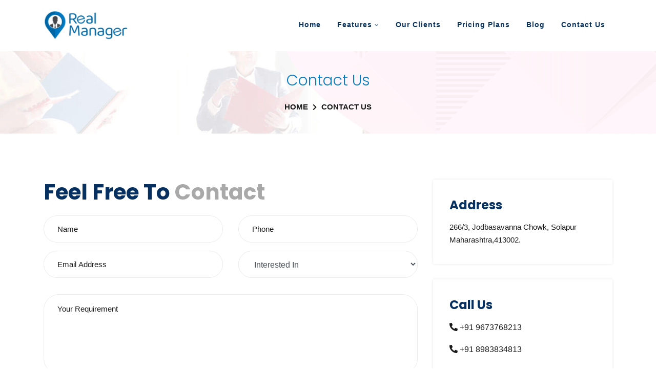

--- FILE ---
content_type: text/html; charset=UTF-8
request_url: http://realmanager.in/ContactUs.php
body_size: 8518
content:

<!DOCTYPE HTML>
<html lang="en-US">
<head>
	<meta charset="UTF-8">
	<meta http-equiv="x-ua-compatible" content="ie=edge">
	<title>Real Manager - #1 CRM for Real Estate</title>
	<meta name="keywords" content="Real Manager, Real Estate CRM, Real Estate Business Management, Digital Real Estate Business Software for Real Estate, App for Real Estate, App for Open Plot Developers, Software for Agents, Software for Brokers, Application for Agents, Application for Brokers, Construction Software, Real Estate Consultants Software, CRM for Real Estate Consultant">
	<meta name="description" content="Real Manager helps to you manage your real estate busines easily. This Real Manager CRM is useful to manage the business of Plot Developers, Construction and Real Estate Consultants">
	<meta name="viewport" content="width=device-width, initial-scale=1">
	<!-- Favicon -->
	<link rel="icon" type="image/ico" sizes="56x56" href="assets/images/fav-icon/favicon.ico">
	<!-- bootstrap CSS -->
	<link rel="stylesheet" href="assets/css/bootstrap.min.css" type="text/css" media="all" />
	<!-- Jquery UI Tab css -->
	<link rel="stylesheet" href="assets/css/jquery-ui.min.css" type="text/css" media="all" >
	<!-- carousel CSS -->
	<link rel="stylesheet" href="assets/css/owl.carousel.min.css" type="text/css" media="all" />
	<!-- nivo-slider CSS -->
	<link rel="stylesheet" href="assets/css/nivo-slider.css" type="text/css" media="all" />
	<!-- animate CSS -->
	<link rel="stylesheet" href="assets/css/animate.css" type="text/css" media="all" />
	<!-- animated-text CSS -->
	<link rel="stylesheet" href="assets/css/animated-text.css" type="text/css" media="all" />
	<!-- font-awesome CSS -->
	<link rel="stylesheet" href="assets/css/all.min.css" type="text/css" media="all" />
	<!-- font-flaticon CSS -->
	<link rel="stylesheet" href="assets/css/flaticon.css" type="text/css" media="all" />
	<!-- theme-default CSS -->
	<link rel="stylesheet" href="assets/css/theme-default.css" type="text/css" media="all" />
	<!-- meanmenu CSS -->
	<link rel="stylesheet" href="assets/css/meanmenu.min.css" type="text/css" media="all" />
	<!-- Main Style CSS -->
	<link rel="stylesheet"  href="style.css" type="text/css" media="all" />
	<!-- transitions CSS -->
	<link rel="stylesheet" href="assets/css/owl.transitions.css" type="text/css" media="all" />
	<!-- venobox CSS -->
	<link rel="stylesheet" href="venobox/venobox.css" type="text/css" media="all" />
	<!-- widget CSS -->
	<link rel="stylesheet" href="assets/css/widget.css" type="text/css" media="all" />
		<link rel="stylesheet" href="https://maxcdn.bootstrapcdn.com/font-awesome/4.3.0/css/font-awesome.min.css">

	<!-- Swiper Slider -->
	<link rel="stylesheet" href="assets/css/animate.min.css" type="text/css" media="all">
	<link rel="stylesheet" href="assets/css/custom-animation.css" type="text/css" media="all">
	<link rel="stylesheet" href="assets/css/ds.css">
	<!-- modernizr js -->
	<script type="text/javascript" src="assets/js/vendor/modernizr-3.5.0.min.js"></script>
		<!-- responsive CSS -->
	<link rel="stylesheet" href="assets/css/responsive.css" type="text/css" media="all" />

<style>

/*#generic_price_table{*/
/*  background-color: #f0eded;*/
/*}*/

/*PRICE COLOR CODE START*/
#generic_price_table .generic_content{
  background-color: #fff;
  box-shadow: 1px 1px 18px #eee;
}
.divPricingColumn{
    padding-left:0px;
    padding-right:0px;
}
#divFeatureList{
    
}
.generic_feature_list>ul>li:nth-child(even) {
    background: #f7f2f2;
}
#generic_price_table .generic_content .generic_head_price{
  background-color:#deeffa;
}

#generic_price_table .generic_content .generic_head_price .generic_head_content .head_bg{
  border-color: #e4e4e4 rgba(0, 0, 0, 0) rgba(0, 0, 0, 0) #e4e4e4;
}

#generic_price_table .generic_content .generic_head_price .generic_head_content .head span{
  color: #525252;
}

#generic_price_table .generic_content .generic_head_price .generic_price_tag .price .sign{
    color: #1b1818;
}

#generic_price_table .generic_content .generic_head_price .generic_price_tag .price .currency{
    color: #1b1818;
}

#generic_price_table .generic_content .generic_head_price .generic_price_tag .price .cent{
    color: #414141;
}

#generic_price_table .generic_content .generic_head_price .generic_price_tag .month{
    color: #414141;
}

#generic_price_table .generic_content .generic_feature_list ul li{  
  color: #000;
}

#generic_price_table .generic_content .generic_feature_list ul li span{
  color: #414141;
}
#generic_price_table .generic_content .generic_feature_list ul li:hover{
  background-color: #E4E4E4;
  border-left: 5px solid #0b7ec0;
}

#generic_price_table .generic_content .generic_price_btn a{
  border: 1px solid #0b7ec0; 
    color: #0b7ec0;
} 

#generic_price_table .generic_content.active .generic_head_price .generic_head_content .head_bg,
#generic_price_table .generic_content:hover .generic_head_price .generic_head_content .head_bg{
  border-color: #026298 rgba(0, 0, 0, 0) rgba(0, 0, 0, 0) #0b7ec0;
  color: #fff;
}

#generic_price_table .generic_content:hover .generic_head_price .generic_head_content .head span,
#generic_price_table .generic_content.active .generic_head_price .generic_head_content .head span{
  color: #fff;
}

#generic_price_table .generic_content:hover .generic_price_btn a,
#generic_price_table .generic_content.active .generic_price_btn a{
  background-color: #0b7ec0;
  color: #fff;
} 
#generic_price_table{
  margin: 50px 0 50px 0;
    font-family: 'Raleway', sans-serif;
    width:100%;
}
.row .table{
    padding: 28px 0;
}

/*PRICE BODY CODE START*/

#generic_price_table .generic_content{
  overflow: hidden;
  position: relative;
  text-align: center;
}

#generic_price_table .generic_content .generic_head_price {
  margin: 0 0 20px 0;
}

#generic_price_table .generic_content .generic_head_price .generic_head_content{
  margin: 0 0 20px 0;
}

#generic_price_table .generic_content .generic_head_price .generic_head_content .head_bg{
    border-style: solid;
    border-width: 70px 1411px 23px 399px;
  position: absolute;
}

#generic_price_table .generic_content .generic_head_price .generic_head_content .head{
  padding-top: 40px;
  position: relative;
  z-index: 1;
}

#generic_price_table .generic_content .generic_head_price .generic_head_content .head span{
    font-family: "Raleway",sans-serif;
    font-size: 19px;
    font-weight: 400;
    letter-spacing: 2px;
    margin: 0;
    padding: 0;
    text-transform: uppercase;
}

#generic_price_table .generic_content .generic_head_price .generic_price_tag{
  padding: 0 0 0px;
}

#generic_price_table .generic_content .generic_head_price .generic_price_tag .price{
  display: block;
}

#generic_price_table .generic_content .generic_head_price .generic_price_tag .price .sign{
    display: inline-block;
    font-family: "Lato",sans-serif;
    font-size: 16px;
    font-weight: 400;
    vertical-align: middle;
}

#generic_price_table .generic_content .generic_head_price .generic_price_tag .price .currency{
    font-family: "Lato",sans-serif;
    font-size: 16px;
    font-weight: 600;
    line-height: 60px;
    padding: 0;
    vertical-align: middle;
}

#generic_price_table .generic_content .generic_head_price .generic_price_tag .price .cent{
    display: inline-block;
    font-family: "Lato",sans-serif;
    font-size: 24px;
    font-weight: 400;
    vertical-align: bottom;
}

#generic_price_table .generic_content .generic_head_price .generic_price_tag .month{
    font-family: "Lato",sans-serif;
    font-size: 18px;
    font-weight: 400;
    letter-spacing: 3px;
    vertical-align: bottom;
}

#generic_price_table .generic_content .generic_feature_list ul{
  list-style: none;
  padding: 0;
  margin: 0;
}

#generic_price_table .generic_content .generic_feature_list ul li{
  font-family: "Lato",sans-serif;
  font-size: 14px;
  padding: 5px 2px;
  transition: all 0.3s ease-in-out 0s;
  /*display: flex;*/
  text-align: center;
}
#generic_price_table .generic_content .generic_feature_list ul li:hover{
  transition: all 0.3s ease-in-out 0s;
  -moz-transition: all 0.3s ease-in-out 0s;
  -ms-transition: all 0.3s ease-in-out 0s;
  -o-transition: all 0.3s ease-in-out 0s;
  -webkit-transition: all 0.3s ease-in-out 0s;

}
#generic_price_table .generic_content .generic_feature_list ul li .fa{
  padding: 0 10px;
  color: #0b7ec0;
}
#generic_price_table .generic_content .generic_price_btn{
  margin: 20px 0 32px;
}

#generic_price_table .generic_content .generic_price_btn a{
    border-radius: 50px;
  -moz-border-radius: 50px;
  -ms-border-radius: 50px;
  -o-border-radius: 50px;
  -webkit-border-radius: 50px;
    display: inline-block;
    font-family: "Lato",sans-serif;
    font-size: 14px;
    outline: medium none;
    padding: 3px 12px;
    text-decoration: none;
    text-transform: uppercase;
}

#generic_price_table .generic_content,
#generic_price_table .generic_content:hover,
#generic_price_table .generic_content .generic_head_price .generic_head_content .head_bg,
#generic_price_table .generic_content:hover .generic_head_price .generic_head_content .head_bg,
#generic_price_table .generic_content .generic_head_price .generic_head_content .head h2,
#generic_price_table .generic_content:hover .generic_head_price .generic_head_content .head h2,
#generic_price_table .generic_content .price,
#generic_price_table .generic_content:hover .price,
#generic_price_table .generic_content .generic_price_btn a,
#generic_price_table .generic_content:hover .generic_price_btn a{
  transition: all 0.3s ease-in-out 0s;
  -moz-transition: all 0.3s ease-in-out 0s;
  -ms-transition: all 0.3s ease-in-out 0s;
  -o-transition: all 0.3s ease-in-out 0s;
  -webkit-transition: all 0.3s ease-in-out 0s;
} 
@media (max-width: 320px) { 
}

@media (max-width: 767px) {
  #generic_price_table .generic_content{
    margin-bottom:75px;
  }
}
@media (min-width: 768px) and (max-width: 991px) {
  #generic_price_table .col-md-3{
    float:left;
    width:50%;
  }
  
  #generic_price_table .col-md-4{
    float:left;
    width:50%;
  }
  
  #generic_price_table .generic_content{
    margin-bottom:75px;
  }
  #generic_price_table .generic_content .generic_head_price .generic_head_content .head span{font-size: 14px !important;}
  #generic_price_table .generic_content .generic_feature_list ul li{
      font-size:10px;
  }
}
@media (min-width: 992px) and (max-width: 1199px) {
}
@media (min-width: 1200px) {
}
#generic_price_table_home{
   font-family: 'Raleway', sans-serif;
}

.text-center h1,
.text-center h1 a{
  color: #0b7ec0;
  font-size: 30px;
  font-weight: 300;
  text-decoration: none;
}
.demo-pic{
  margin: 0 auto;
}
.demo-pic:hover{
  opacity: 0.7;
}

#generic_price_table_home ul{
  margin: 0 auto;
  padding: 0;
  list-style: none;
  display: table;
}
#generic_price_table_home li{
  float: left;
}
#generic_price_table_home li + li{
  margin-left: 10px;
  padding-bottom: 10px;
}
#generic_price_table_home li a{
  display: block;
  width: 50px;
  height: 50px;
  font-size: 0px;
}
#generic_price_table_home .blue{
  background: #3498DB;
  transition: all 0.3s ease-in-out 0s;
}
#generic_price_table_home .emerald{
  background: #2ECC71;
  transition: all 0.3s ease-in-out 0s;
}
#generic_price_table_home .grey{
  background: #7F8C8D;
  transition: all 0.3s ease-in-out 0s;
}
#generic_price_table_home .midnight{
  background: #34495E;
  transition: all 0.3s ease-in-out 0s;
}
#generic_price_table_home .orange{
  background: #E67E22;
  transition: all 0.3s ease-in-out 0s;
}
#generic_price_table_home .purple{
  background: #9B59B6;
  transition: all 0.3s ease-in-out 0s;
}
#generic_price_table_home .red{
  background: #E74C3C;
  transition:all 0.3s ease-in-out 0s;
}
#generic_price_table_home .turquoise{
  background: #1ABC9C;
  transition: all 0.3s ease-in-out 0s;
}

#generic_price_table_home .blue:hover,
#generic_price_table_home .emerald:hover,
#generic_price_table_home .grey:hover,
#generic_price_table_home .midnight:hover,
#generic_price_table_home .orange:hover,
#generic_price_table_home .purple:hover,
#generic_price_table_home .red:hover,
#generic_price_table_home .turquoise:hover{
  border-bottom-left-radius: 50px;
    border-bottom-right-radius: 50px;
    border-top-left-radius: 50px;
    border-top-right-radius: 50px;
  transition: all 0.3s ease-in-out 0s;
}
#generic_price_table_home .divider{
  border-bottom: 1px solid #ddd;
  margin-bottom: 20px;
  padding: 20px;
}
#generic_price_table_home .divider span{
  width: 100%;
  display: table;
  height: 2px;
  background: #ddd;
  margin: 50px auto;
  line-height: 2px;
}
#generic_price_table_home .itemname{
  text-align: center;
  font-size: 50px ;
  padding: 50px 0 20px ;
  border-bottom: 1px solid #ddd;
  margin-bottom: 40px;
  text-decoration: none;
    font-weight: 300;
}
#generic_price_table_home .itemnametext{
    text-align: center;
    font-size: 20px;
    padding-top: 5px;
    text-transform: uppercase;
    display: inline-block;
}
#generic_price_table_home .footer{
  padding:40px 0;
}

.price-heading{
    text-align: center;
}
.price-heading h1{
  color: #666;
  margin: 0;
  padding: 0 0 50px 0;
}
.demo-button {
    background-color: #333333;
    color: #ffffff;
    display: table;
    font-size: 20px;
    margin-left: auto;
    margin-right: auto;
    margin-top: 20px;
    margin-bottom: 50px;
    outline-color: -moz-use-text-color;
    outline-style: none;
    outline-width: medium ;
    padding: 10px;
    text-align: center;
    text-transform: uppercase;
}
.bottom_btn{
  background-color: #333333;
    color: #ffffff;
    display: table;
    font-size: 28px;
    margin: 60px auto 20px;
    padding: 10px 25px;
    text-align: center;
    text-transform: uppercase;
}
.demo-button:hover{
  background-color: #666;
  color: #FFF;
  text-decoration:none;
  
}
.bottom_btn:hover{
  background-color: #666;
  color: #FFF;
  text-decoration:none;
}

.platinum{
        box-shadow: 1px 3px 20px #d7e7f1 !important;
    border: none !important;
}

/*.gold_list ul li span i{color: #0a6445 !important;}*/
/*.silver_list ul li span i{color: #eb975a !important;}*/
/*.platinum_list ul li span i{color: #7909c8 !important;}*/
/*.black_list ul li span i{color: #cd0d56 !important;}*/

.pleasecontact{
    text-align:center;
        margin: 0px auto;
}

.pleasecontact h4{
    margin-bottom:51px;
}

.pleasecontact h6{
    margin-top:51px;
}
.pleasecontact h6 a{}
</style>

</head>
<body>

	<!--==================================================-->
	<!-----Start Header Middle Section ----->
	<!--===================================================-->
	<div class="header-area" id="sticky-header">
		<div class="container">
			<div class="row align-items-center d-flex">
				<div class="col-lg-3">
					<div class="header-logo">
						<a class="main-logo" href="index.php"><img src="assets/images/RealManagerLogo.png" alt="Real Manager CRM"></a>
						<a class="stiky-logo" href="index.php"><img src="assets/images/RealManagerLogo.png" alt="Real Manager CRM"></a>
					</div>
				</div>
				<div class="col-lg-9">
					<nav class="itsoft_menu">
						<div class="header-menu">
            				<ul class="nav_scroll">
            					<li><a href="index.php">Home</a></li>
            					<li><a href="#."> Features <i style="font-size:12px;" class="fa fa-angle-down"></i></a>
            					<div class="sub-menu">
            							<ul class="">
            								<li class="nav-scroll1"><a href="LeadManagement.php">Lead Management </a>
            								   
            								</li>
            								<li class="nav-scroll1"><a href="BookingCollection.php">Booking Collection & Management</a>
            							
            								</li>
            								<li class="nav-scroll1">
            								    <a href="RealTaskManager.php">Real Task Manager </a>

            								</li>
            									<li class="nav-scroll1">
            								    <a href="#.">Staff Attendance </a>
            								  
            								</li>
            								<!--<li class="nav-scroll1">-->
            								<!--    <a href="#.">Android App </a>-->
            								     
            								<!--</li>-->
            								<li class="nav-scroll1">
            								    <a href="#.">Integrations </a>
            								     
            								</li>
            								<!--<li class="nav-scroll1">-->
            								<!--    <a href="#.">Auto Reply </a>-->
            								   
            								<!--</li>-->
            								<li class="nav-scroll1">
            								    <a href="#.">Profit & Loss Report </a>
            								    
            								</li>
            								<!--<li class="nav-scroll1">-->
            								<!--    <a href="#.">Reports & Dashboards</a>-->
            								     
            								<!--</li>-->
            								<li class="nav-scroll1">
            								    <a href="#.">Income & Expenses</a>
            								    
            								</li>
            								<li class="nav-scroll1">
            								    <a href="#.">Salary Calculations</a>
            								</li>
            								<!--<li class="nav-scroll1">-->
            								<!--    <a href="#.">Property Listing</a>-->
            								   
            								<!--</li>-->
            								<li class="nav-scroll1">
            								    <a href="#.">Construction</a>
            								</li>
            								<!--<li class="nav-scroll1">-->
            								<!--    <a href="#.">Dynamic Website</a>-->
            								<!--</li>-->
            								<!--<li class="nav-scroll1">-->
            								<!--    <a href="#.">Customizations</a>-->
            								<!--</li>-->
            								<li class="nav-scroll1">
            								    <a href="#.">Real Drive</a>
            								</li>
            								<!--<li class="nav-scroll1">-->
            								<!--    <a href="#.">WhatsApp Sharing</a>-->
            								<!--</li>-->
            								<li class="nav-scroll1">
            								    <a href="#.">Real Dialer</a>
            								</li>
            								<!--<li class="nav-scroll1">-->
            								<!--    <a href="#.">Call Log Report</a>-->
            								<!--</li>-->
            								<!--<li class="nav-scroll1">-->
            								<!--    <a href="#.">Notifications</a>-->
            								<!--</li>-->
            								<li class="nav-scroll1">
            								    <a href="#.">Construction Stages</a>
            								</li>
            								<li class="nav-scroll1">
            								    <a href="#.">Demand Letters</a>
            								</li>
            							</ul>
            						</div>
            					 <!--   	<div class="sub-menu">-->
            						<!--	<ul class="">-->
            						<!--		<li class="nav-scroll1"><a href="#.">Sales Automation <i class="fa fa-angle-right"></i></a>-->
            						<!--		    <div class="sub-menu1">-->
            						<!--		         <ul class="new-menu">-->
                  <!--      								<li><a href="#.">Lead Management </a></li>-->
                  <!--      								<li><a href="#.">Pre Sells & Call Center</a></li>-->
                  <!--      								<li><a href="#.">Workflow Automation</a></li>-->
                  <!--      								<li><a href="#.">Team Collaboration</a></li>-->
                  <!--      							</ul>-->
            						<!--		    </div>-->
            						<!--		</li>-->
            						<!--		<li class="nav-scroll1"><a href="#.">Process Management <i class="fa fa-angle-right"></i></a>-->
            						<!--		<div class="sub-menu1">-->
            						<!--		         <ul class="new-menu">-->
                  <!--      								<li><a href="#.">Approval Process </a></li>-->
                  <!--      								<li><a href="#.">Scoring Rules</a></li>-->
                  <!--      								<li><a href="#.">Routing & Assignment Rules</a></li>-->
                  <!--      								<li><a href="#.">Escalation Management</a></li>-->
                  <!--      								<li><a href="#.">Site Visit Experience Management</a></li>-->
                  <!--      							</ul>-->
            						<!--		    </div>-->
            						<!--		</li>-->
            						<!--		<li class="nav-scroll1">-->
            						<!--		    <a href="#.">Omni-Channel Communication <i class="fa fa-angle-right"></i></a>-->
            						<!--		    <div class="sub-menu1">-->
            						<!--		         <ul class="new-menu">-->
                  <!--      								<li><a href="#.">Call - India & International </a></li>-->
                  <!--      								<li><a href="#.">Email</a></li>-->
                  <!--      								<li><a href="#.">SMS</a></li>-->
                  <!--      								<li><a href="#.">Whatsapp</a></li>-->
                  <!--      							</ul>-->
            						<!--		    </div>-->
            						<!--		</li>-->
            						<!--			<li class="nav-scroll1">-->
            						<!--		    <a href="#.">Inventory Management <i class="fa fa-angle-right"></i></a>-->
            						<!--		    <div class="sub-menu1">-->
            						<!--		         <ul class="new-menu">-->
                  <!--      								<li><a href="#.">Projects, Towers, Units</a></li>-->
                  <!--      								<li><a href="#.">Cost Sheets & Payment Schedules</a></li>-->
                  <!--      								<li><a href="#.">Negotiation & Offer Management</a></li>-->
                  <!--      								<li><a href="#.">Reporting & Analytics</a></li>-->
                  <!--      							</ul>-->
            						<!--		    </div>-->
            						<!--		</li>-->
            						<!--		<li class="nav-scroll1">-->
            						<!--		    <a href="#.">Marketing Automation <i class="fa fa-angle-right"></i></a>-->
            						<!--		     <div class="sub-menu1">-->
            						<!--		         <ul class="new-menu">-->
                  <!--      								<li><a href="#.">Segmentation & Cohorts</a></li>-->
                  <!--      								<li><a href="#.">Lead Nurturing</a></li>-->
                  <!--      								<li><a href="#.">Marketing Attribution</a></li>-->
                  <!--      								<li><a href="#.">Google, Facebook & LinkedIn Integration</a></li>-->
                  <!--      								<li><a href="#.">Property Portal Integration</a></li>-->
                  <!--      								<li><a href="#.">Lead Capture & Survey Forms</a></li>-->
                  <!--      								<li><a href="#.">Bulk Marketing</a></li>-->
                  <!--      							</ul>-->
            						<!--		    </div>-->
            						<!--		</li>-->
            						<!--		<li class="nav-scroll1">-->
            						<!--		    <a href="#.">Online E-Commerce, Payments & Collaboration <i class="fa fa-angle-right"></i></a>-->
            						<!--		      <div class="sub-menu1">-->
            						<!--		         <ul class="new-menu">-->
                  <!--      								<li><a href="#."> Customer Portal</a></li>-->
                  <!--      								<li><a href="#.">EOI & Launch Campaigns</a></li>-->
                  <!--      								<li><a href="#.">Complete E-Commerce & Transaction Management</a></li>-->
                  <!--      								<li><a href="#.">Online & Offline Payments</a></li>-->
                  <!--      								<li><a href="#.">Bank & Loan Integrations</a></li>-->
                  <!--      								<li><a href="#.">Customer Tickets & Customer Request</a></li>-->
                  <!--      							</ul>-->
            						<!--		    </div>-->
            						<!--		</li>-->
            						<!--		<li class="nav-scroll1">-->
            						<!--		    <a href="#.">Post Sales <i class="fa fa-angle-right"></i></a>-->
            						<!--		    <div class="sub-menu1">-->
            						<!--		         <ul class="new-menu">-->
                  <!--      								<li><a href="#.">Bookings & Customer Management</a></li>-->
                  <!--      								<li><a href="#.">Demand Letters</a></li>-->
                  <!--      								<li><a href="#.">Ledger, Payments & Receipts</a></li>-->
                  <!--      								<li><a href="#.">Document Creation & Management</a></li>-->
                        							
                  <!--      							</ul>-->
            						<!--		    </div>-->
            						<!--		</li>-->
            						<!--		<li class="nav-scroll1">-->
            						<!--		    <a href="#.">Performance Management <i class="fa fa-angle-right"></i></a>-->
            						<!--		     <div class="sub-menu1">-->
            						<!--		         <ul class="new-menu">-->
                  <!--      								<li><a href="#.">Sales Performance Measurement</a></li>-->
                  <!--      								<li><a href="#.">Territory Management</a></li>-->
                  <!--      								<li><a href="#.">Campaign Performance</a></li>-->
                  <!--      								<li><a href="#.">Field Force Tracking with GPS</a></li>-->
                        							
                  <!--      							</ul>-->
            						<!--		    </div>-->
            						<!--		</li>-->
            						<!--		<li class="nav-scroll1">-->
            						<!--		    <a href="#.">Reports & Dashboards <i class="fa fa-angle-right"></i></a>-->
            						<!--		      <div class="sub-menu1">-->
            						<!--		         <ul class="new-menu">-->
                  <!--      								<li><a href="#.">Sales Performance Reports</a></li>-->
                  <!--      								<li><a href="#."> Lead Reports</a></li>-->
                  <!--      								<li><a href="#.">Marketing Reports</a></li>-->
                  <!--      								<li><a href="#.">Drag-Drop Report Builder</a></li>-->
                        							
                  <!--      							</ul>-->
            						<!--		    </div>-->
            						<!--		</li>-->
            						<!--		<li class="nav-scroll1">-->
            						<!--		    <a href="#.">Channel Partner Management <i class="fa fa-angle-right"></i></a>-->
            						<!--		    <div class="sub-menu1">-->
            						<!--		         <ul class="new-menu">-->
                  <!--      								<li><a href="#.">Registration, Onboarding & Approvals</a></li>-->
                  <!--      								<li><a href="#.">Inventory, Booking & Payments Access</a></li>-->
                  <!--      								<li><a href="#.">True Online Collaboration</a></li>-->
                  <!--      							</ul>-->
            						<!--		    </div>-->
            						<!--		</li>-->
            						<!--		<li class="nav-scroll1">-->
            						<!--		    <a href="#.">Mobile</a>-->
            						<!--		</li>-->
            						<!--		<li class="nav-scroll1">-->
            						<!--		    <a href="#.">Security <i class="fa fa-angle-right"></i></a>-->
            						<!--		     <div class="sub-menu1">-->
            						<!--		         <ul class="new-menu">-->
                  <!--      								<li><a href="#.">Roles, Profiles, Teams</a></li>-->
                  <!--      								<li><a href="#.">Data Security & Compliance</a></li>-->
                  <!--      							</ul>-->
            						<!--		    </div>-->
            						<!--		</li>-->
            						<!--		<li class="nav-scroll1">-->
            						<!--		    <a href="#.">Onboarding, Customisation & Support</a>-->
            						<!--		</li>-->
            						<!--		<li class="nav-scroll1">-->
            						<!--		    <a href="#.">Integrations</a>-->
            						<!--		</li>-->
            						<!--	</ul>-->
            						<!--</div>-->
            					</li>
            					<li><a href="OurClients.php"> Our Clients </a></li>
            					<li><a href="PricingPlan.php"> Pricing Plans</a></li>
            					<li><a href="Blog.php">Blog </a>
            					
            					</li>
            					<li><a href="ContactUs.php">Contact Us</a></li>
            				</ul>
						</div>
						</nav>
					</div>
				</div>
			</div>
		</div>
	<!-- mobile menu seection -->
	<div class="mobile-menu-area d-sm-block d-md-block d-lg-none ">
		<div class="mobile-menu">
			<nav class="itsoft_menu">
				<ul class="nav_scroll">
					<li><a href="index.php">Home</a></li>
					<li><a href="#."> Features <i style="font-size:12px;" class="fa fa-angle-down"></i></a>
            					    	<div class="sub-menu">
            							<ul class="">
            								<li class="nav-scroll1"><a href="#.">Sales Automation <i class="fa fa-angle-right"></i></a>
            								    <div class="sub-menu1">
            								         <ul class="new-menu">
                        								<li><a href="#.">Lead Management </a></li>
                        								<li><a href="#.">Pre Sells & Call Center</a></li>
                        								<li><a href="#.">Workflow Automation</a></li>
                        								<li><a href="#.">Team Collaboration</a></li>
                        							</ul>
            								    </div>
            								</li>
            								<li class="nav-scroll1"><a href="#.">Process Management <i class="fa fa-angle-right"></i></a>
            								<div class="sub-menu1">
            								         <ul class="new-menu">
                        								<li><a href="#.">Approval Process </a></li>
                        								<li><a href="#.">Scoring Rules</a></li>
                        								<li><a href="#.">Routing & Assignment Rules</a></li>
                        								<li><a href="#.">Escalation Management</a></li>
                        								<li><a href="#.">Site Visit Experience Management</a></li>
                        							</ul>
            								    </div>
            								</li>
            								<li class="nav-scroll1">
            								    <a href="#.">Omni-Channel Communication <i class="fa fa-angle-right"></i></a>
            								    <div class="sub-menu1">
            								         <ul class="new-menu">
                        								<li><a href="#.">Call - India & International </a></li>
                        								<li><a href="#.">Email</a></li>
                        								<li><a href="#.">SMS</a></li>
                        								<li><a href="#.">Whatsapp</a></li>
                        							</ul>
            								    </div>
            								</li>
            									<li class="nav-scroll1">
            								    <a href="#.">Inventory Management <i class="fa fa-angle-right"></i></a>
            								    <div class="sub-menu1">
            								         <ul class="new-menu">
                        								<li><a href="#.">Projects, Towers, Units</a></li>
                        								<li><a href="#.">Cost Sheets & Payment Schedules</a></li>
                        								<li><a href="#.">Negotiation & Offer Management</a></li>
                        								<li><a href="#.">Reporting & Analytics</a></li>
                        							</ul>
            								    </div>
            								</li>
            								<li class="nav-scroll1">
            								    <a href="#.">Marketing Automation <i class="fa fa-angle-right"></i></a>
            								     <div class="sub-menu1">
            								         <ul class="new-menu">
                        								<li><a href="#.">Segmentation & Cohorts</a></li>
                        								<li><a href="#.">Lead Nurturing</a></li>
                        								<li><a href="#.">Marketing Attribution</a></li>
                        								<li><a href="#.">Google, Facebook & LinkedIn Integration</a></li>
                        								<li><a href="#.">Property Portal Integration</a></li>
                        								<li><a href="#.">Lead Capture & Survey Forms</a></li>
                        								<li><a href="#.">Bulk Marketing</a></li>
                        							</ul>
            								    </div>
            								</li>
            								<li class="nav-scroll1">
            								    <a href="#.">Online E-Commerce, Payments & Collaboration <i class="fa fa-angle-right"></i></a>
            								      <div class="sub-menu1">
            								         <ul class="new-menu">
                        								<li><a href="#."> Customer Portal</a></li>
                        								<li><a href="#.">EOI & Launch Campaigns</a></li>
                        								<li><a href="#.">Complete E-Commerce & Transaction Management</a></li>
                        								<li><a href="#.">Online & Offline Payments</a></li>
                        								<li><a href="#.">Bank & Loan Integrations</a></li>
                        								<li><a href="#.">Customer Tickets & Customer Request</a></li>
                        							</ul>
            								    </div>
            								</li>
            								<li class="nav-scroll1">
            								    <a href="#.">Post Sales <i class="fa fa-angle-right"></i></a>
            								    <div class="sub-menu1">
            								         <ul class="new-menu">
                        								<li><a href="#.">Bookings & Customer Management</a></li>
                        								<li><a href="#.">Demand Letters</a></li>
                        								<li><a href="#.">Ledger, Payments & Receipts</a></li>
                        								<li><a href="#.">Document Creation & Management</a></li>
                        							
                        							</ul>
            								    </div>
            								</li>
            								<li class="nav-scroll1">
            								    <a href="#.">Performance Management <i class="fa fa-angle-right"></i></a>
            								     <div class="sub-menu1">
            								         <ul class="new-menu">
                        								<li><a href="#.">Sales Performance Measurement</a></li>
                        								<li><a href="#.">Territory Management</a></li>
                        								<li><a href="#.">Campaign Performance</a></li>
                        								<li><a href="#.">Field Force Tracking with GPS</a></li>
                        							
                        							</ul>
            								    </div>
            								</li>
            								<li class="nav-scroll1">
            								    <a href="#.">Reports & Dashboards <i class="fa fa-angle-right"></i></a>
            								      <div class="sub-menu1">
            								         <ul class="new-menu">
                        								<li><a href="#.">Sales Performance Reports</a></li>
                        								<li><a href="#."> Lead Reports</a></li>
                        								<li><a href="#.">Marketing Reports</a></li>
                        								<li><a href="#.">Drag-Drop Report Builder</a></li>
                        							
                        							</ul>
            								    </div>
            								</li>
            								<li class="nav-scroll1">
            								    <a href="#.">Channel Partner Management <i class="fa fa-angle-right"></i></a>
            								    <div class="sub-menu1">
            								         <ul class="new-menu">
                        								<li><a href="#.">Registration, Onboarding & Approvals</a></li>
                        								<li><a href="#.">Inventory, Booking & Payments Access</a></li>
                        								<li><a href="#.">True Online Collaboration</a></li>
                        							</ul>
            								    </div>
            								</li>
            								<li class="nav-scroll1">
            								    <a href="#.">Mobile</a>
            								</li>
            								<li class="nav-scroll1">
            								    <a href="#.">Security <i class="fa fa-angle-right"></i></a>
            								     <div class="sub-menu1">
            								         <ul class="new-menu">
                        								<li><a href="#.">Roles, Profiles, Teams</a></li>
                        								<li><a href="#.">Data Security & Compliance</a></li>
                        							</ul>
            								    </div>
            								</li>
            								<li class="nav-scroll1">
            								    <a href="#.">Onboarding, Customisation & Support</a>
            								</li>
            								<li class="nav-scroll1">
            								    <a href="#.">Integrations</a>
            								</li>
            							</ul>
            						</div>
            					</li>
					<li><a href="OurClients.php"> Our Clients </a></li>
					<li><a href="PricingPlan.php"> Pricing Plans</a></li>
					<li><a href="Blog.php">Blog </a>
						
					</li>
					<li><a href="ContactUs.php">Contact Us</a></li>
				</ul>
			</nav>
		</div>
	</div>
	<!--==================================================-->
	<!--Start Carousel Slider Section-->
	<!--===================================================-->
	<div class="breatcome-area d-flex align-items-center">
		<div class="container">
			<div class="row">
				<div class="col-lg-12">
					<div class="breatcome-content text-center">
						<div class="breatcome-content-title">
							<h1>Contact Us</h1>
						</div>
						<div class="breatcome-content-text">
							<ul>
								<li><a href="index.php">Home </a> <i class="fas fa-chevron-right"></i> <span>Contact Us</span></li>
							</ul>
						</div>
					</div>
				</div>
			</div>
		</div>
	</div>
<div class="blog-details-section pt-90 pb-70">
		<div class="container">
			<div class="row">
				<div class="col-lg-8 col-md-12">
				    <!--contact_form-->
					<div class="contact_from">
					    <div class="dreamit-section-title  pb-20">
						<div class="dreamit-section-main-title">
							<h2>Feel Free To <span>Contact</span></h2>
						</div>
					
					</div>
						<form id='frmContact' action="#" method="POST" >
							<div class="row">
								<div class="col-lg-6">
									<div class="form_box mb-3">
										<input class="form-control" type="text" name="txtUserFullName" id="txtUserFullName" placeholder="Name">
									</div>
								</div>
								<div class="col-lg-6">
									<div class="form_box mb-1">
										<input  class="form-control" type="number" name="txtPhoneNumber" id="txtPhoneNumber" placeholder="Phone">
									</div>
								</div>
								<div class="col-lg-6">
									<div class="form_box mb-3">
										<input  class="form-control" type="email" name="txtEmailId" id="txtEmailId" placeholder="Email Address">
									</div>
								</div>
								
			
								<div class="col-lg-6">
									<div class="form_box mb-1">
										<select class="form-control" id="Interestedin" name="Interestedin">
										    <option>Interested In</option>
										    <option>Silver Plan</option>
										    <option>Gold Plan</option>
										    <option>Platinum Plan</option>
										    <option>Black Plan</option>
										      <option>Other Requirement</option>
										</select>
									</div>
								</div>
								<div class="col-lg-12">
									<div class="form_box pt-3">
										<textarea  class="form-control" name="txtSubject" id="txtSubject" cols="10" rows="5" placeholder="Your Requirement "></textarea>
									</div>
								</div>
								<!--<div class="col-lg-12">
								    <input type="hidden" id="txtCaptchaResult" name="txtCaptchaResult" />
								<div class="g-recaptcha" data-sitekey="6LeFvzYUAAAAADg3vv6Ncnb1NtGCv6igpMZefadZ"></div>
								<div id="err-Captcha" class="alert alert-error invisible">Please verify Captcha....</div>
								</div>-->
								<div class="quote_btn text_center pt-3">
									<button class="btn" type="submit">Send Message <i class="fas fa-angle-right"></i></button>
								</div>
							</div>
						</form>
						<p class="form-message"></p>
					</div>
					<!--<div class="single-blog-details-box">-->
					<!--	<div class="details-thumb">-->
					<!--		<a href="#"><img src="assets/images/news-10.jpg" alt=""></a>-->
					<!--	</div>-->
					<!--	<div class="blog-details-content">-->
						
					<!--		<div class="blog-details-social-address pt-20 mt-0" style="border-top:none;">-->
					<!--			<ul>-->
					<!--				<li><a href="#"><i class="fab fa-facebook-f"></i></a></li>-->
					<!--				<li><a href="#"><i class="fab fa-twitter"></i></a></li>-->
					<!--				<li><a href="#"><i class="fab fa-pinterest-p"></i></a></li>-->
					<!--				<li><a href="#"><i class="fab fa-linkedin-in"></i></a></li>-->
					<!--				<li><a href="#"><i class="fab fa-instagram"></i></a></li>-->
					<!--				<li><a href="#"><i class="fab fa-reddit-alien"></i></a></li>-->
					<!--			</ul>-->
					<!--		</div>-->
					<!--	</div>-->
						
					<!--</div>-->
					
				</div>
				<!-- start blog details right side-->
				<div class="col-lg-4 col-md-12">
					<!--<div class="sidebar-search-box">-->
					<!--	<div class="sidebar-search">-->
					<!--		<input  class="form-control" type="text" name="search" placeholder="Search....">-->
					<!--		<button class="btn2" type="submit"><i class="fas fa-search"></i></button>-->
					<!--	</div>-->
					<!--</div>-->
					<div class="sidebar-box">
						<div class="sidebar-content">
							<div class="sidebar-title">
								<h2>Address</h2>
							</div>
							<div class="sidebar-content-text">
								<p>
                            266/3, Jodbasavanna Chowk, Solapur<br>
                            Maharashtra,413002.</p>
							</div>
						</div>
					</div>
					<div class="sidebar-box">
						<div class="sidebar-title">
							<h2>Call Us</h2>
						</div>
						<div class="sidebar-category">
							<p><i class="fas fa-phone-alt"></i><a href="tel:+91 9673768213"> +91 9673768213</a></p>
							<p><i class="fas fa-phone-alt"></i><a href="tel:+91 8983834813"> +91 8983834813</a></p>
						</div>
					</div>
					<div class="sidebar-box">
						<div class="row">
							<div class="resent-post-iteam">
								<!--<div class="col-lg-12">-->
								<!--	<div class="sidebar-title">-->
								<!--		<h2>Newsletter</h2>-->
								<!--	</div>-->
								<!--</div>-->
								<div class="col-lg-12">
								    <div class="blog-details-social-address pb-20 mt-0" style="border-top:none;">
								<ul>
									<li><a target="_blank" href="https://www.facebook.com/realmanager001"><i class="fab fa-facebook-f"></i></a></li>
									<!--<li><a href="#"><i class="fab fa-twitter"></i></a></li>-->
									<li><a target="_blank" href="https://wa.me/8485834813"><i class="fab fa-whatsapp"></i></a></li>
									<!--<li><a href="#"><i class="fab fa-linkedin-in"></i></a></li>-->
									
								</ul>
							</div>
								</div>
						<!--			<div class="col-lg-12">-->
						<!--<div class="footer-content-text">-->
						<!--		<p style="color:#333;">Send us a newsletter to get update</p>-->
						<!--	</div>-->
						<!--	<form>-->
						<!--		<div class="subscribe-area">-->
						<!--			<input class="subscribe-mail-box" type="email" placeholder="Enter Your Email...." required="" autocomplete="off">-->
						<!--			<button class="subscribe-button" type="submit">-->
						<!--				<i class="fab fa-telegram-plane"></i>								-->
						<!--			</button>-->
						<!--		</div>-->
						<!--	</form>-->
						<!--	</div>-->
							</div>
						</div>
					
					</div>
				</div>
			</div>
		</div>
	</div>	
	</div>

<!--==================================================-->
	<!--START FOOTER SECTION-->
	<!--===================================================-->
	<div class="footer pt-50 pb-30">
		<div class="container">
			<div class="row">
				<div class="col-lg-8">
					<div class="row">
						<div class="col-lg-6 col-md-6">
							<div class="footer-location-box">
								<div class="footer-logo">
									<img src="assets/images/RealManagerLogo.png" style="padding:5px;border-radius: 7px;background-color:rgba(255,255,255,0.8)" alt="Footer-logo">
								</div>
								<div class="location-content d-flex">
									<div class="location-icon">
										<i class="fas fa-map-marker-alt"></i>
									</div>
									<div class="location-content-text">
										<p>266/3, Jodbasavanna Chowk,<br>Solapur Maharashtra,413002.</p>
									</div>
								</div>
							</div>
							<div class="footer-location-box">
								<div class="location-content d-flex">
									<div class="location-icon">
										<i class="fas fa-phone-alt"></i>
									</div>
									<div class="location-content-text">
										<p><a style="color:#fff;" href="tel:9673768213">+91 9673768213</a><br>
										<a style="color:#fff;" href="tel:8983834813">+91 8983834813</a></p>
									</div>
								</div>
							</div>
							<div class="footer-location-box">
								<div class="location-content">
									<div class="location-title">
										<h2>Open Hours</h2>
									</div>
									<div class="location-content-text">
										<p>Mon-Sat: 10 am-7 pm <br>Sunday Closed</p>
									</div>
								</div>
							</div>
						</div>
						<div class="col-lg-6 col-md-6">
							<div class="widget">
								<div class="footer-quick-link">
									<div class="footer-widget-title">
										<h3> Services Links</h3>
									</div>
									<div class="footer-quick-link-list">
										<ul>
											<li><a href="index.php">Home</a></li>
											<li><a href="OurClients.php">Our Clients</a></li>
											<li><a href="PricingPlan.php">Pricing Plans</a></li>
											<li><a href="Blog.php">Blog</a></li>
											<li><a href="ContactUs.php">Contact Us</a></li>
											
										</ul>
									</div>
								</div>
							</div>
						</div>
						<!--<div class="col-lg-4 col-md-6">-->
						<!--	<div class="widget">-->
						<!--		<div class="footer-quick-link-list">-->
						<!--			<div class="footer-widget-title">-->
						<!--				<h3>Important Links</h3>-->
						<!--			</div>-->
						<!--			<div class="footer-quick-link-list">-->
						<!--				<ul>-->
						<!--					<li><a href="#">Portfolio</a></li>-->
						<!--					<li><a href="#">Contact</a></li>-->
						<!--					<li><a href="#">gallary</a></li>-->
						<!--					<li><a href="#">Terms Condition</a></li>-->
						<!--					<li><a href="#">Faq</a></li>-->
						<!--					<li><a href="#">Question</a></li>-->
						<!--				</ul>-->
						<!--			</div>-->
						<!--		</div>-->
						<!--	</div>-->
						<!--</div>-->
					</div>
				</div>
				<div class="col-lg-4 col-md-6">
					<div class="widget">
						<div class="footer-popular-post ">
							<div class="footer-widget-title two">
								<h3>Newsletter</h3>
							</div>
							<div class="footer-content-text">
								<p>Send us a newsletter to get update</p>
							</div>
							<form>
								<div class="subscribe-area">
									<input class="subscribe-mail-box" type="email"  placeholder="Enter Your Email...." required="">
									<button class="subscribe-button" type="submit">
										<i class="fab fa-telegram-plane"></i>								
									</button>
								</div>
							</form>
							<div class="footer-about-social-icon pt-40">
								<ul>
									<li>
										<a target="_blank" href="https://www.facebook.com/realmanager001"><i class="fab fa-facebook-f"></i></a>
									</li>
									<li>
										<a href="https://wa.me/8485834813" target="_blank"><i class="fab fa-whatsapp"></i></a>
									</li>
									<li>
										<a href="tel:8485834813"><i class="fas fa-phone-alt"></i>+91 8485834813</a>
									</li>
								
								</ul>
							</div>
						</div>
					</div>

				</div>
			</div>
		</div>
	</div>

	<!--==================================================-->
	<!-----start footer copyright  SECTION----->
	<!--===================================================-->
	<div class="footer-copyright-section">
		<div class="container">
			<div class="row align-items-center">
				<div class="col-sm-12 col-md-6">
					<div class="footer-copyright-text">
						<p class="text-white">&copy; 2022 - Real Manager CRM. All rights reserved. </p>
					</div>
				</div>
				<div class="col-sm-12 col-md-6">
					<div class="footer-copyright-text two">
						<p class="text-white">Design & Developed By <a style="color:#666" targer="_blank" href="http://newsoft.co.in">NewSoft Solutions Pvt. Ltd.</a></p>
					</div>
				</div>
			</div>
		</div>
	</div>
	
	<!--==================================================-->
	<!--start fTo Top-->
	<!--===================================================-->
	<div class="scroll-area">
		<div class="top-wrap">
			<div class="go-top-btn-wraper">
				<div class="go-top go-top-button">
					<i class="fas fa-arrow-up"></i>
					<i class="fas fa-arrow-up"></i>
				</div>
			</div>
		</div>
	</div>

	<!-- jquery js -->
	<script type="text/javascript" src="assets/js/vendor/jquery-3.2.1.min.js"></script>
	<!-- bootstrap js -->
	<script type="text/javascript" src="assets/js/bootstrap.min.js"></script>
	<!-- carousel js -->
	<script type="text/javascript" src="assets/js/owl.carousel.min.js"></script>
	<!-- counterup js -->
	<script type="text/javascript" src="assets/js/jquery.counterup.min.js"></script>
	<!-- waypoints js -->
	<script type="text/javascript" src="assets/js/waypoints.min.js"></script>
	<!-- appear js -->
	<script type="text/javascript" src="assets/js/jquery.appear.js"></script>
	<!-- wow js -->
	<script type="text/javascript" src="assets/js/wow.min.js"></script>
	<!-- imagesloaded js -->
	<script type="text/javascript" src="assets/js/imagesloaded.pkgd.min.js"></script>
	<!-- venobox js -->
	<script type="text/javascript" src="venobox/venobox.js"></script>
	<!-- ajax mail js -->
	<script type="text/javascript" src="assets/js/ajax-mail.js"></script>
	<!--  animated-text js -->
	<script type="text/javascript" src="assets/js/animated-text.js"></script>
	<!-- venobox min js -->
	<script type="text/javascript" src="venobox/venobox.min.js"></script>
	<!-- isotope js -->
	<script type="text/javascript" src="assets/js/isotope.pkgd.min.js"></script>
	<!-- jquery nivo slider pack js -->
	<script type="text/javascript" src="assets/js/jquery.nivo.slider.pack.js"></script>
	<!-- jquery meanmenu js -->
	<script type="text/javascript" src="assets/js/jquery.meanmenu.js"></script>
	<!-- jquery scrollup js -->
	<script type="text/javascript" src="assets/js/jquery.scrollUp.js"></script>
	<!-- Jquery UI Tab JS -->
	<script type="text/javascript" src="assets/js/jquery-ui.min.js"></script>
	<!--Swiper Slider-->
	<script type="text/javascript" src="assets/js/swiper.min.js"></script>
	<!--theme js-->
	<script type="text/javascript" src="assets/js/theme.js"></script>
	<!--theme js-->
	<script src="assets/js/ds.min.js"></script>
	<script src="assets/js/rbtools.min.js"></script>
	<script src="assets/js/script.js"></script>
		<script>
	      //Counter Up
   $('.counter').counterUp({
     time: 1500
   });
</script>
	<!--jquery js-->
	<script>
		 $(window).on('scroll', function () {
        var scrolled = $(window).scrollTop();
        if (scrolled > 300) $('.go-top').addClass('active');
        if (scrolled < 300) $('.go-top').removeClass('active');
    });

    $('.go-top').on('click', function () {
        $("html, body").animate({
            scrollTop: "0"
        }, 1200);
    });
</script>

</body>
</html>
	<script src='https://www.google.com/recaptcha/api.js'></script>
	<script>
$(document).ready(function(){
//alert("hello");
	$('#frmContact').submit(function(e)
	{
		
		//alert("hello");
		 e.preventDefault();
		var fd = new FormData($(this)[0]);
		
		fd.append("Flag","Save");
		
		var ContactNo = $('#txtPhoneNumber').val();
		if(ContactNo.length > 10 || ContactNo.length < 10)
		{
			alert("Please Enter Valid Contact Number!");
			$('#txtPhoneNumber').focus();
		}
		else
	   	{
					$.ajax({
					url: "ContactOperation.php",
					data: fd,
					contentType: false,
					processData: false,
					type: 'POST',
					success:function(data, textStatus, jqXHR) 
					{
						alert(data);
						if(data=='success')
						{
							  $.toast({
								heading: 'Thank You! Your Message sent successfully...!',
								text: '',
								position: 'bottom-right',
								loaderBg:'#ff6849',
								icon: 'success',
								hideAfter: 3000, 
								stack: 6
							  });
							  ResetEditor();
							  e.preventDefault();
						}
						else
						{
							  $.toast({
								heading: 'Sorry,Something is wrong!Please Try Again',
								text: '',
								position: 'bottom-right',
								loaderBg:'#ec2e58',
								icon: 'fail',
								hideAfter: 3000, 
								stack: 6
							  });
						}
					
						
					},
					error: function(jqXHR, textStatus, errorThrown) 
					{
						//if fails      
					}
				});
		}
		e.preventDefault(); //STOP default action
	});
});
</script>

--- FILE ---
content_type: text/css
request_url: http://realmanager.in/assets/css/flaticon.css
body_size: 1931
content:
@font-face {
  font-family: "Flaticon";
  src: url("../fonts/flaticon.eot");
  src: url("../fonts/flaticond41dd41d.eot?#iefix") format("embedded-opentype"),
       url("../fonts/flaticon.woff") format("woff"),
       url("../fonts/flaticon.ttf") format("truetype"),
       url("../fonts/flaticon.svg#Flaticon") format("svg");
  font-weight: normal;
  font-style: normal;
}

@media screen and (-webkit-min-device-pixel-ratio:0) {
  @font-face {
    font-family: "Flaticon";
    src: url("../fonts/flaticon.svg#Flaticon") format("svg");
  }
}

[class^="flaticon-"]:before, [class*=" flaticon-"]:before,
[class^="flaticon-"]:after, [class*=" flaticon-"]:after {   
 	font-family: Flaticon;
	font-style: normal;
}
.flaticon-24-hours:before { content: "\f100"; }
.flaticon-open-book:before { content: "\f101"; }
.flaticon-home:before { content: "\f102"; }
.flaticon-quote:before { content: "\f103"; }
.flaticon-placeholder:before { content: "\f104"; }
.flaticon-placeholder-filled-point:before { content: "\f105"; }
.flaticon-telephone:before { content: "\f106"; }
.flaticon-phone-call:before { content: "\f107"; }
.flaticon-comment:before { content: "\f108"; }
.flaticon-timetable:before { content: "\f109"; }
.flaticon-unlink:before { content: "\f10a"; }
.flaticon-play-arrow:before { content: "\f10b"; }
.flaticon-portfolio:before { content: "\f10c"; }
.flaticon-money-bag:before { content: "\f10d"; }
.flaticon-portfolio-1:before { content: "\f10e"; }
.flaticon-award:before { content: "\f10f"; }
.flaticon-winner:before { content: "\f110"; }
.flaticon-trophy:before { content: "\f111"; }
.flaticon-magnifying-glass:before { content: "\f112"; }
.flaticon-menu:before { content: "\f113"; }
.flaticon-shopping-cart-1:before { content: "\f114"; }
.flaticon-shopping-cart-2:before { content: "\f115"; }
.flaticon-back:before { content: "\f116"; }
.flaticon-back-arrow:before { content: "\f117"; }
.flaticon-growth:before { content: "\f118"; }
.flaticon-target:before { content: "\f119"; }
.flaticon-settings:before { content: "\f11a"; }
.flaticon-avatar:before { content: "\f11b"; }
.flaticon-share:before { content: "\f11c"; }
.flaticon-heart:before { content: "\f11d"; }
.flaticon-like:before { content: "\f11e"; }
.flaticon-star:before { content: "\f11f"; }
.flaticon-headphones:before { content: "\f120"; }
.flaticon-garbage:before { content: "\f121"; }
.flaticon-internet:before { content: "\f122"; }
.flaticon-network:before { content: "\f123"; }
.flaticon-shopping-cart-3:before { content: "\f124"; }
.flaticon-email:before { content: "\f125"; }
.flaticon-message:before { content: "\f126"; }
.flaticon-full-screen:before { content: "\f127"; }
.flaticon-send:before { content: "\f128"; }
.flaticon-tick-inside-circle:before { content: "\f129"; }
.flaticon-monitor-1:before { content: "\f12a"; }
.flaticon-lock:before { content: "\f12b"; }
.flaticon-eye:before { content: "\f12c"; }
.flaticon-rocket-ship:before { content: "\f12d"; }
.flaticon-headphones-1:before { content: "\f12e"; }
.flaticon-pin:before { content: "\f12f"; }
.flaticon-stopwatch:before { content: "\f130"; }
.flaticon-email-1:before { content: "\f131"; }
.flaticon-crown:before { content: "\f132"; }
.flaticon-multiply:before { content: "\f133"; }
.flaticon-media-play-symbol:before { content: "\f134"; }
.flaticon-arrow-pointing-to-right:before { content: "\f135"; }
.flaticon-back-1:before { content: "\f136"; }
.flaticon-award-1:before { content: "\f137"; }
.flaticon-pdf:before { content: "\f138"; }
.flaticon-loupe:before { content: "\f139"; }
.

:before { content: "\f13a"; }
.flaticon-user:before { content: "\f13b"; }
.flaticon-trophy-1:before { content: "\f13c"; }
.flaticon-house:before { content: "\f13d"; }
.flaticon-bar-chart:before { content: "\f13e"; }
.flaticon-coin:before { content: "\f13f"; }
.flaticon-line-chart:before { content: "\f140"; }
.flaticon-planet-earth:before { content: "\f141"; }
.flaticon-pie-chart:before { content: "\f142"; }
.flaticon-megaphone:before { content: "\f143"; }
.flaticon-quote-1:before { content: "\f144"; }
.flaticon-cloud:before { content: "\f145"; }
.flaticon-wheel:before { content: "\f146"; }
.flaticon-shopping-bag:before { content: "\f147"; }
.flaticon-menu-1:before { content: "\f148"; }
.flaticon-big-anchor:before { content: "\f149"; }
.flaticon-flash:before { content: "\f14a"; }
.flaticon-add:before { content: "\f14b"; }
.flaticon-increase-size-option:before { content: "\f14c"; }
.flaticon-double-angle-pointing-to-right:before { content: "\f14d"; }
.flaticon-long-arrow-pointing-to-left:before { content: "\f14e"; }
.flaticon-long-arrow-pointing-to-the-right:before { content: "\f14f"; }
.flaticon-gallery:before { content: "\f150"; }
.flaticon-right-arrow:before { content: "\f151"; }
.flaticon-right-arrow-forward:before { content: "\f152"; }
.flaticon-success:before { content: "\f153"; }
.flaticon-paper-plane:before { content: "\f154"; }
.flaticon-high-volume:before { content: "\f155"; }
.flaticon-left-arrow:before { content: "\f156"; }
.flaticon-go-back-left-arrow:before { content: "\f157"; }
.flaticon-file:before { content: "\f158"; }
.flaticon-share-symbol:before { content: "\f159"; }
.flaticon-favourites-filled-star-symbol:before { content: "\f15a"; }
.flaticon-star-1:before { content: "\f15b"; }
.flaticon-gift:before { content: "\f15c"; }
.flaticon-tick:before { content: "\f15d"; }
.flaticon-email-2:before { content: "\f15e"; }
.flaticon-placeholder-1:before { content: "\f15f"; }
.flaticon-up-arrow:before { content: "\f160"; }
.flaticon-angle-arrow-down:before { content: "\f161"; }
.flaticon-right-arrow-1:before { content: "\f162"; }
.flaticon-left-arrow-1:before { content: "\f163"; }
.flaticon-placeholder-2:before { content: "\f164"; }
.flaticon-24-hours-phone-service:before { content: "\f165"; }
.flaticon-home-page:before { content: "\f166"; }
.flaticon-safe:before { content: "\f167"; }
.flaticon-zoom-increasing-symbol:before { content: "\f168"; }
.flaticon-folder:before { content: "\f169"; }
.flaticon-comment-1:before { content: "\f16a"; }
.flaticon-paper-plane-1:before { content: "\f16b"; }
.flaticon-24-hours-1:before { content: "\f16c"; }
.flaticon-edit:before { content: "\f16d"; }
.flaticon-clock:before { content: "\f16e"; }
.flaticon-hand:before { content: "\f16f"; }
.flaticon-plus-symbol:before { content: "\f170"; }
.flaticon-substract:before { content: "\f171"; }
.flaticon-pdf-file-format-symbol:before { content: "\f172"; }
.flaticon-edit-1:before { content: "\f173"; }
.flaticon-user-1:before { content: "\f174"; }
.flaticon-hand-shake:before { content: "\f175"; }
.flaticon-startup:before { content: "\f176"; }
.flaticon-checked:before { content: "\f177"; }
.flaticon-email-3:before { content: "\f178"; }
.flaticon-24-hours-3:before { content: "\f179"; }
.flaticon-menu-2:before { content: "\f17a"; }
.flaticon-menu-3:before { content: "\f17b"; }
.flaticon-search:before { content: "\f17c"; }
.flaticon-plus:before { content: "\f17d"; }
.flaticon-maps-and-flags:before { content: "\f17e"; }
.flaticon-email-4:before { content: "\f17f"; }
.flaticon-user-2:before { content: "\f180"; }
.flaticon-user-3:before { content: "\f181"; }
.flaticon-home-1:before { content: "\f182"; }
.flaticon-home-2:before { content: "\f183"; }
.flaticon-shopping-cart-4:before { content: "\f184"; }
.flaticon-bar-chart-1:before { content: "\f185"; }
.flaticon-suitcase:before { content: "\f186"; }
.flaticon-shopping-bag-1:before { content: "\f187"; }
.flaticon-world:before { content: "\f188"; }
.flaticon-agreement:before { content: "\f189"; }
.flaticon-up-arrow-1:before { content: "\f18a"; }
.flaticon-right-arrow-2:before { content: "\f18b"; }
.flaticon-left-arrow-2:before { content: "\f18c"; }
.flaticon-call:before { content: "\f18d"; }
.flaticon-envelope:before { content: "\f18e"; }
.flaticon-diamond:before { content: "\f18f"; }
.flaticon-heart-1:before { content: "\f190"; }
.flaticon-down-arrow:before { content: "\f191"; }
.flaticon-support:before { content: "\f192"; }
.flaticon-sketch:before { content: "\f193"; }
.flaticon-comment-2:before { content: "\f194"; }
.flaticon-chat:before { content: "\f195"; }
.flaticon-right-quote-sign:before { content: "\f196"; }
.flaticon-quotation-mark:before { content: "\f197"; }
.flaticon-blocks-with-angled-cuts:before { content: "\f198"; }
.flaticon-straight-quotes:before { content: "\f199"; }
.flaticon-percentage:before { content: "\f19a"; }
.flaticon-left-arrow-3:before { content: "\f19b"; }
.flaticon-right-arrow-3:before { content: "\f19c"; }
.flaticon-down-arrow-1:before { content: "\f19d"; }
.flaticon-wallet:before { content: "\f19e"; }
.flaticon-reward:before { content: "\f19f"; }
.flaticon-shopping-cart:before { content: "\f1a0"; }
.flaticon-technical-support:before { content: "\f1a1"; }
.flaticon-responsive:before { content: "\f1a2"; }
.flaticon-monitor:before { content: "\f1a3"; }
.flaticon-coding:before { content: "\f1a4"; }
.flaticon-laptop:before { content: "\f1a5"; }
.flaticon-coding-1:before { content: "\f1a6"; }
.flaticon-mobile-app:before { content: "\f1a7"; }
.flaticon-computer:before { content: "\f1a8"; }
.flaticon-web:before { content: "\f1a9"; }
.flaticon-monitor-2:before { content: "\f1aa"; }
.flaticon-human-resources:before { content: "\f1ab"; }
.flaticon-coding-2:before { content: "\f1ac"; }
.flaticon-android:before { content: "\f1ad"; }
.flaticon-apple:before { content: "\f1ae"; }
.flaticon-iot:before { content: "\f1af"; }
.flaticon-smartband:before { content: "\f1b0"; }
.flaticon-tv:before { content: "\f1b1"; }
.flaticon-html:before { content: "\f1b2"; }
.flaticon-bootstrap:before { content: "\f1b3"; }
.flaticon-css:before { content: "\f1b4"; }
.flaticon-php:before { content: "\f1b5"; }
.flaticon-java:before { content: "\f1b6"; }
.flaticon-dashboard:before { content: "\f1b7"; }
.flaticon-coding-3:before { content: "\f1b8"; }
.flaticon-design:before { content: "\f1b9"; }
.flaticon-web-browser:before { content: "\f1ba"; }
.flaticon-network-1:before { content: "\f1bb"; }
.flaticon-24-hours-2:before { content: "\f1bc"; }
.flaticon-seo:before { content: "\f1bd"; }
.flaticon-web-programming:before { content: "\f1be"; }
.flaticon-web-1:before { content: "\f1bf"; }
.flaticon-designer:before { content: "\f1c0"; }
.flaticon-designer-1:before { content: "\f1c1"; }

--- FILE ---
content_type: text/css
request_url: http://realmanager.in/assets/css/theme-default.css
body_size: 1822
content:
/*
font-family: 'Poppins', sans-serif;
font-family: 'Rubik', sans-serif;

*/

@import url('https://fonts.googleapis.com/css2?family=Poppins:ital,wght@0,100;0,200;0,300;0,400;0,500;0,600;0,700;0,800;0,900;1,100;1,200;1,300;1,400;1,500;1,600;1,700;1,800;1,900&amp;family=Rubik:ital,wght@0,300;0,400;0,500;0,600;0,700;0,800;0,900;1,300;1,400;1,500;1,600;1,700;1,800;1,900&amp;display=swap');

html, body {
	overflow-x: hidden;
}

body {
	font-family: 'Rubik', sans-serif;
    color: #191919;
    font-size: 16px;
    font-weight: 400;
    line-height: 1.7;
	font-style: normal;
}

p {
    font-weight: 400;
	font-style: normal;
}
h1,
h2,
h3,
h4,
h5,
h6 {
    color: #06305f;
    font-family: 'Poppins', sans-serif;
    font-style: normal;
	margin: 0 0 10px;
    line-height: 1.2;
    font-weight: 700;
    transition: .5s;
}

h1 {
    font-size:50px;
}
h2 {
    font-size: 35px;

}
h3 {
    font-size: 30px;
}
h4 {
    font-size: 24px;
}
h5 {
    font-size: 20px;
}
h6 {
    font-size: 18px;
}
a{
    transition: all 0.3s ease-out 0s;
}
a{
	 color: #191919;
}
a:focus,
.btn:focus {
    text-decoration: none;
    outline: none;
}
a:focus,
a:hover {
    text-decoration: none;
    text-decoration: none;
}
.uppercase {
    text-transform: uppercase;
}
.capitalize {
    text-transform: capitalize;
}
h1 a,
h2 a,
h3 a,
h4 a,
h5 a,
h6 a {
    color: inherit;
    transition: .5s;
}
.pt-0{
 padding-top: 0;
}
.pt-5{
 padding-top: 5px;
}
.pt-10{
 padding-top: 10px;
}
.pt-15{
 padding-top: 15px;
}
.pt-20{
 padding-top: 20px;
}
.pt-25{
 padding-top: 25px;
}
.pt-27{
 padding-top: 27px;
}
.pt-30{
 padding-top: 30px;
}
.pt-35{
 padding-top: 35px;
}
.pt-40{
 padding-top: 40px;
}
.pt-45{
 padding-top: 45px;
}
.pt-50{
 padding-top: 50px;
}
.pt-55{
 padding-top: 55px;
}
.pt-60{
 padding-top: 60px;
}
.pt-65{
 padding-top: 65px;
}
.pt-70{
 padding-top: 70px;
}
.pt-75{
 padding-top: 75px;
}
.pt-80{
 padding-top: 80px;
}
.pt-85{
 padding-top: 85px;
}
.pt-90{
 padding-top: 90px;
}
.pt-95{
 padding-top: 95px;
}
.pt-100{
 padding-top: 100px;
}
.pt-120{
 padding-top: 120px;
}
.pt-150{
 padding-top: 150px;
}
.pt-155{
 padding-top: 155px;
}
.pt-170{
 padding-top: 170px;
}
.pt-180{
 padding-top: 180px;
}
.pt-190{
 padding-top: 190px;
}
.pt-200{
 padding-top: 200px;
}
.pt-220{
 padding-top: 220px;
}
.pt-235{
 padding-top: 235px;
}
.pt-250{
 padding-top: 250px;
}
.pt-300{
 padding-top: 300px;
}





.pb-0{
 padding-bottom: 0;
}
.pb-5{
 padding-bottom: 5px;
}
.pb-10{
 padding-bottom: 10px;
}
.pb-15{
 padding-bottom: 15px;
}
.pb-20{
 padding-bottom: 20px;
}
.pb-25{
 padding-bottom: 25px;
}
.pb-30{
 padding-bottom: 30px;
}
.pb-35{
 padding-bottom: 35px;
}
.pb-40{
 padding-bottom: 40px;
}
.pb-45{
 padding-bottom: 45px;
}
.pb-50{
 padding-bottom: 50px;
}
.pb-55{
 padding-bottom: 55px;
}
.pb-60{
 padding-bottom: 60px;
}
.pb-65{
 padding-bottom: 65px;
}
.pb-70{
 padding-bottom: 70px;
}
.pb-75{
 padding-bottom: 75px;
}
.pb-80{
 padding-bottom: 80px;
}
.pb-85{
 padding-bottom: 85px;
}
.pb-90{
 padding-bottom: 90px;
}
.pb-95{
 padding-bottom: 95px;
}
.pb-100{
 padding-bottom: 100px;
}
.pb-110{
 padding-bottom: 110px;
}
.pb-120{
 padding-bottom: 120px;
}
.pb-140{
 padding-bottom: 140px;
}
.pb-150{
 padding-bottom: 150px;
}
.pb-170{
 padding-bottom: 170px;
}
.pb-180{
 padding-bottom: 180px;
}
.pb-200{
 padding-bottom: 200px;
}
.pb-220{
 padding-bottom: 220px;
}
.pb-230{
 padding-bottom: 230px;
}
.pb-235{
 padding-bottom: 235px;
}
.pb-250{
 padding-bottom: 250px;
}
.pb-227{
 padding-bottom: 227px;
}
.pb-300{
 padding-bottom: 300px;
}
.pb-330{
 padding-bottom: 330px;
}
.pb-360{
 padding-bottom: 360px;
}




.pr-0{
 padding-right: 0;
}
.pr-5{
 padding-right: 5px;
}
.pr-10{
 padding-right: 10px;
}
.pr-15{
 padding-right: 15px;
}
.pr-20{
 padding-right: 20px;
}
.pr-25{
 padding-right: 25px;
}
.pr-30{
 padding-right: 30px;
}
.pr-35{
 padding-right: 35px;
}
.pr-40{
 padding-right: 40px;
}
.pr-45{
 padding-right: 45px;
}
.pr-50{
 padding-right: 50px;
}
.pr-55{
 padding-right: 55px;
}
.pr-60{
 padding-right: 60px;
}
.pr-65{
 padding-right: 65px;
}
.pr-70{
 padding-right: 70px;
}
.pr-75{
 padding-right: 75px;
}
.pr-80{
 padding-right: 80px;
}
.pr-85{
 padding-right: 85px;
}
.pr-90{
 padding-right: 90px;
}
.pr-95{
 padding-right: 95px;
}
.pr-100{
 padding-right: 100px;
}

.pl-0{
 padding-left: 0;
}
.pl-5{
 padding-left: 5px;
}
.pl-10{
 padding-left: 10px;
}
.pl-15{
 padding-left: 15px;
}
.pl-20{
 padding-left: 20px;
}
.pl-25{
 padding-left: 25px;
}
.pl-27{
 padding-left: 27px;
}
.pl-30{
 padding-left: 30px;
}
.pl-35{
 padding-left: 35px;
}
.pl-40{
 padding-left: 40px;
}
.pl-45{
 padding-left: 45px;
}
.pl-50{
 padding-left: 50px;
}
.pl-55{
 padding-left: 55px;
}
.pl-60{
 padding-left: 60px;
}
.pl-65{
 padding-left: 65px;
}
.pl-70{
 padding-left: 70px;
}
.pl-75{
 padding-left: 75px;
}
.pl-80{
 padding-left: 80px;
}
.pl-85{
 padding-left: 85px;
}
.pl-90{
 padding-left: 90px;
}
.pl-95{
 padding-left: 95px;
}
.pl-100{
 padding-left: 100px;
}

.mt-0{
 margin-top: 0;
}
.mt-5{
 margin-top: 5px;
}
.mt-10{
 margin-top: 10px;
}
.mt-15{
 margin-top: 15px;
}
.mt-20{
 margin-top: 20px;
}
.mt-25{
 margin-top: 25px;
}
.mt-30{
 margin-top: 30px;
}
.mt-35{
 margin-top: 35px;
}
.mt-40{
 margin-top: 40px;
}
.mt-43{
 margin-top: 43px;
}
.mt-45{
 margin-top: 45px;
}
.mt-50{
 margin-top: 50px;
}
.mt-55{
 margin-top: 55px;
}
.mt-60{
 margin-top:60px;
}
.mt-65{
 margin-top: 65px;
}
.mt-70{
 margin-top: 70px;
}
.mt-75{
 margin-top: 75px;
}
.mt-80{
 margin-top: 80px;
}
.mt-85{
 margin-top: 85px;
}
.mt-90{
 margin-top: 90px;
}
.mt-95{
 margin-top: 95px;
}
.mt-100{
 margin-top: 100px;
}


.mb-0{
 margin-bottom: 0;
}
.mb-5{
 margin-bottom: 5px;
}
.mb-10{
 margin-bottom: 10px;
}
.mb-15{
 margin-bottom: 15px;
}
.mb-20{
 margin-bottom: 20px;
}
.mb-25{
 margin-bottom: 25px;
}
.mb-30{
 margin-bottom: 30px;
}
.mb-35{
 margin-bottom: 35px;
}
.mb-40{
 margin-bottom: 40px;
}
.mb-45{
 margin-bottom: 45px;
}
.mb-50{
 margin-bottom: 50px;
}
.mb-55{
 margin-bottom: 55px;
}
.mb-60{
 margin-bottom:60px;
}
.mb-65{
 margin-bottom: 65px;
}
.mb-70{
 margin bottom: 70px;
}
.mb-75{
 margin-bottom: 75px;
}
.mb-80{
 margin-bottom: 80px;
}
.mb-85{
 margin-bottom: 85px;
}
.mb-90{
 margin-bottom: 90px;
}
.mb-95{
 margin-bottom: 95px;
}
.mb-100{
 margin-bottom: 100px;
}

.ml-0{
 margin-left: 0;
}
.ml-5{
 margin-left: 5px;
}
.ml-10{
 margin-left: 10px;
}
.ml-15{
 margin-left: 15px;
}
.ml-20{
 margin-left: 20px;
}
.ml-25{
 margin-left: 25px;
}
.ml-30{
 margin-left: 30px;
}
.ml-35{
 margin-left: 35px;
}
.ml-40{
 margin-left: 40px;
}
.ml-45{
 margin-left: 45px;
}
.ml-50{
 margin-left: 50px;
}
.ml-55{
 margin-left: 55px;
}
.ml-60{
 margin-left:60px;
}
.ml-65{
 margin-left: 65px;
}
.ml-70{
 margin-left: 70px;
}
.ml-75{
 margin-left: 75px;
}
.ml-80{
 margin-left: 80px;
}
.ml-85{
 margin-left: 85px;
}
.ml-90{
 margin-left: 90px;
}
.ml-95{
 margin-left: 95px;
}
.ml-100{
 margin-left: 100px;
}
.mr-0{
 margin-right: 0;
}
.mr-5{
 margin-right: 5px;
}
.mr-10{
 margin-right: 10px;
}
.mr-15{
 margin-right: 15px;
}
.mr-20{
 margin-right: 20px;
}
.mr-25{
 margin-right: 25px;
}
.mr-30{
 margin-right: 30px;
}
.mr-35{
 margin-right: 35px;
}
.mr-40{
 margin-right: 40px;
}
.mr-45{
 margin-right: 45px;
}
.mr-50{
 margin-right: 50px;
}
.mr-55{
 margin-right: 55px;
}
.mr-60{
 margin-right:60px;
}
.mr-65{
 margin-right: 65px;
}
.mr-70{
 margin-right: 70px;
}
.mr-75{
 margin-right: 75px;
}
.mr-80{
 margin-right: 80px;
}
.mr-85{
 margin-right: 85px;
}
.mr-90{
 margin-right: 90px;
}
.mr-95{
 margin-right: 95px;
}
.mr-100{
 margin-right: 100px;
}
ul {
    margin: 0px;
    padding: 0px;
}


input:focus,
button:focus
{
	border-color:transparent;
	outline-color:transparent;
}
textarea:focus{
	border-color:transparent;
	outline-color:transparent;
}
hr {
    margin: 60px 0;
    padding: 0px;
    border-bottom: 1px solid #eceff8;
    border-top: 0px;
}

a,i, cite, em, var, address, dfn,ol,li,ul{
	font-style:normal;
	font-weight:400;
}


*::-moz-selection {
    background: #4fc1f0;
    color: #1E1E1E;
    text-shadow: none;
}
::-moz-selection {
    background: #4fc1f0;
    color: #1E1E1E;
    text-shadow: none;
}
::selection {
    background: #4fc1f0;
    color: #1E1E1E;
    text-shadow: none;
}

::placeholder {
    color: #1E1E1E;
    font-size: 16px;
}


--- FILE ---
content_type: text/css
request_url: http://realmanager.in/assets/css/meanmenu.min.css
body_size: 1131
content:
a.meanmenu-reveal{display:none}
.mean-container .mean-bar {
    background-color: #1c2220;
    float: left;
    min-height: 60px;
    padding: 4px 0 0;
    position: relative;
    width: 100%;
    z-index: 999999;
}
.mean-container a.meanmenu-reveal{width:22px;height:22px;padding:18px;top:0;right:0;cursor:pointer;color:#fff;text-decoration:none;font-size:16px;text-indent:-9999em;line-height:22px;font-size:1px;display:block;font-family:Arial,Helvetica,sans-serif;font-weight:700;float: right;}
.mean-container a.meanmenu-reveal span{display:block;background:#fff;height:3px;margin-top:3px}
.mean-container .mean-nav{float:left;width:100%;background:#0c1923}
.mean-container .mean-nav ul{padding:0;margin:0;width:100%;list-style-type:none}
.mean-container .mean-nav ul li {
  background: #f8f8f8 none repeat scroll 0 0;
  float: left;
  position: relative;
  width: 100%;
  border-top: 1px solid#ddd;
}
.mean-container .mean-nav ul li a {
	background: #f8f8f8 none repeat scroll 0 0;
	color: #666666;
	display: block;
	float: left;
	font-size: 14px;
	margin: 0;
	padding: 1em 5%;
	text-align: left;
	text-decoration: none;
	text-transform: uppercase;
	width: 90%;
	font-weight: bold;
}
.mobile-menu-area {
  background: #262626;
}
.mean-container .mean-nav ul li li a {
  border-top: 1px solid rgba(255, 255, 255, 0.25);
  opacity: 0.75;
  padding: 1em 10%;
  text-shadow: none !important;
  visibility: visible;
  width: 80%;
  font-weight: normal;
  text-transform: capitalize;
  color: #444;
}
.mean-container .mean-nav ul li.mean-last a{border-bottom:0;margin-bottom:0}
.mean-container .mean-nav ul li li li a{width:70%;padding:1em 15%}
.mean-container .mean-nav ul li li li li a{width:60%;padding:1em 20%}
.mean-container .mean-nav ul li li li li li a{width:50%;padding:1em 25%}
.mean-container .mean-nav ul li a:hover {
  background: #f8f8f8 none repeat scroll 0 0;
  color: #F47E1E;
}
.mean-container .mean-nav ul li a.mean-expand{
	width:26px;
	height: 15px;
    margin-top: 1px;
    padding: 12px !important;
	text-align:center;
	position:absolute;
	right:0;top:0;
	z-index:2;
	font-weight:700;
	background:rgba(255,255,255,.1);
	border:0!important;
	background: #F8F8F8;
	}
.mean-container .mean-nav ul li a.mean-expand:hover {
  background: #f8f8f8;
}
.mean-container .mean-push{float:left;width:100%;padding:0;margin:0;clear:both}
.mean-nav .wrapper{width:100%;padding:0;margin:0}
.mean-container .mean-bar,.mean-container .mean-bar *{-webkit-box-sizing:content-box;-moz-box-sizing:content-box;box-sizing:content-box}
.mean-remove{display:none!important}
.mean-container .mean-bar::after {
  color: #ffffff;
  content: "MENU";
  font-size: 21px;
  left: 5%;
  position: absolute;
  top: 12px;
}


/* -------------------------------
39. Mobile menu
----------------------------------*/
.mean-container .mean-bar::after {
  display: none;
}
.mean-container .mean-nav ul li a:hover {
	color: #0762f8;
	border-radius: 0;
}
.mean-container a.meanmenu-reveal span {
  background: #fff;
}
.mobile-menu-area {
  background: #fff none repeat scroll 0 0;
}
.mean-container .mean-nav ul li a {
  background: #fff;
  color: #444;
  display: block;
}
.mean-container .mean-nav ul li a.mean-expand {
  background: none;
  top: -4px;
}
.mean-container .mean-nav ul li a.mean-expand:hover {
  background: none;
}
.mean-container .mean-nav ul li {
  background: #444;
}
.mean-container .mean-nav ul li li a {
  color: #151948;
  opacity: .90;
  border-top: 0;
}
.mean-container a.meanmenu-reveal {
  color: #fff;
}
.meanmenu-reveal.meanclose:hover {
  color: #fff !important;
}
.mean-container a.meanmenu-reveal:hover span {
  background: #fff;
}
.mean-container .mean-bar::before {
	color: #fff;
	content: "Realmanager";
	font-size: 22px;
	font-weight: 800;
	left: 10px;
	position: absolute;
	top: 18px;
}


--- FILE ---
content_type: text/css
request_url: http://realmanager.in/style.css
body_size: 15614
content:

/*===============================================

Template Name: Itsoft - IT Solutions & Services HTML5 Template
Version: 0.1
 
================================================*/

/*TABLE OF CONTENTS*/
/*=====================
01. Itsoft Header Top Area CSS
02. Itsoft Header middle section style
03. Itsoft Hero Section Style
04. Itsoft Nivo Slider Area Css
05. Itsoft Start Tabs Section
06. Itsoft Feature Section
07. Itsoft Start About Section
08. Itsoft Start Skills section
09. ITsoft Start Video Section
10. Itsoft Start Brand Section
11. Itsoft Start Services Section
12. Itsoft Start Why Choose Us Section
13. Itsoft Start Portfolio Section
14. Itsoft Start Fun-Fact Section
15. Itsoft Start Team Section
16. Itsoft Start Appoinment Section
17. Itsoft Start Case Study Section
18. Itsoft Start Process Section
19. Itsoft Start Call Do Action Section
20. Itsoft Start Testimonial Section
21. Itsoft Start Blog Section
22. Itsoft Start Subscribe Section
23. Itsoft Start Footer Section
24. Itsoft Start Footer Copyright Section
25. Itsoft Start Breadcumb area style
26. Itsoft Start Pricing Section Style
27. Itsoft Start Case Study Details
25. techno Team Details Area Css

=======================*/

/*------Itsoft Header Top Area CSS--------*/

.header-top-area .align-items-center {
    padding: 9px 0;
}
.header-top-area {
   background: darkgray;
    padding: 3px 0;
  overflow: hidden;
  position: relative;
}
.header-top-area::before {
  content:"";
  height: 100%;
  width: 60%;
  background: #FF3C00;
  position: absolute;
  top: 0;
  left: -20px;
  transform: skew(-25deg);
}
.header-top-left-single-item {
    display: inline-block;
    margin-right: 45px;
    position: relative;
}
.header-top-left-single-item:before {
    position: absolute;
    content: "";
    height: 219%;
    width: 1px;
    top: -15px;
    right: -28px;
    background: #425d7c;
}
.header-top-left-single-item.two:before{
	display: none;
}
.header-top-left-single-item a {
  color: #fff;
  font-size: 15px;
}
.header-top-left-icon i {
    margin-right: 8px;
    color: darkgray;
    font-size: 16px;
}
.header-top-left-icon span {
    color: #86919d;
    margin-left: 7px;
}
.header-top-right-items ul {
  text-align: right;
}
.header-top-right-icon-area ul li {
  display: inline-block;
  margin-left:8px;
}
.header-top-right-icon-area ul li a {
    color: #fff;
    font-size: 15px;
}
.header-search-icons i {
  font-size: 18px;
  color: #fff;
  cursor: pointer;
}
.header-top-area:before {
    width: 70%;
    background: #06305f;
    transform: skew(0deg);
}
.header-top-area .header-top-right-icon-area ul li a {
    margin-left: 24px;
    display: inline-block;
    position: relative;
}
.header-top-area .header-top-right-icon-area ul li a:before {
    position: absolute;
    content: "";
    height: 247%;
    width: 1px;
    background: black;
    top: -16px;
    left: 29px;
}
.header-top-area .header-top-right-icon-area ul li a.another:before{
  display: none;
}
/*start sub menu*/
.itsoft_menu .sub-menu {
    height: auto;
    width: 218px;
    background: #fff;
    box-shadow: 0 0 5px rgba(0,0, 0,0.2);
    position: absolute;
    text-align: left;
    top: 58px;
    transition: .5s;
    opacity: 0;
    left: 0;
    visibility: hidden;
    border-radius: 0;
    padding: 3px 2px 8px;
    transform: scaleY(0);
    transform-origin: center top 0;
    transition: all 0.4s ease-in-out;
}
.header-area .sub-menu ul li {
    display: block;
    transition: .5s;
    border-bottom: 1px solid#E5E5E5;
    width: 100%;
}
.header-area  .sub-menu ul li:hover{
    border-color:darkgray;
}
.header-area .sub-menu ul li:last-child{
    border-bottom: none;
}
.header-area .sub-menu ul li a {
    position: relative;
    color: #06305f!important;
    margin: 4px 8px 1px 12px;
    font-weight: 500;
    font-size: 14px;
    text-transform: capitalize;
    letter-spacing: 0;
    display: inline-block;
    z-index: 2;
    padding: 0;
    width: 194px;
    right: 0;
}
.itsoft_menu ul li:hover .sub-menu {
    opacity: 1;
    visibility: visible;
    z-index: 9;
    left: 0;
    transform: scaleY(1);
}
.itsoft_menuul li{
    padding-bottom:40px; 
}
.header-area .sub-menu ul li a:hover {
    color: darkgray!important;
}
.header-area.style-two .sub-menu ul li:before{
    display: none;
}
.sticky-nav.header-area .sub-menu ul li a:hover {
	color: red;
}
.header-area .sub-menu ul li a:hover::before {
    opacity: 1;
    visibility: visible;
    width:100%;
    left:0;
}
.header-btn {
    display: inline-block;
    position: relative;
    top: 24px;
}
.header-btn a {
    background: darkgray;
    color: #fff;
    display: inline-block;
    padding: 13px 35px;
    font-size: 16px;
    position: relative;
    z-index: 1;
    border-radius: 0 30px 0 30px;
    box-shadow: 10px 0 30px darkgray;
    overflow: hidden;
    font-weight: 500;
}
.header-btn a i {
    font-size: 18px;
}
.header-btn a:after{
    position: absolute;
    content: "";
    height: 100%;
    width: 0;
    right: 0;
    top: 0;
    transition: .5s;
    background: #052f5f;
    z-index: -1;
    border-radius: 0 30px 0 30px; 
}
.header-btn a:hover:after{
    left:0;
    width:100%;
}
.mobile-menu.mean-container {
    overflow: hidden;
}

/*start sub menu1*/
.nav-scroll1 .sub-menu1 {
    height: auto;
    width: 230px;
    background: #fff;
    box-shadow: 0 0 5px rgba(0,0, 0,0.2);
    position: absolute;
    text-align: left;
    top: 58px;
    transition: .5s;
    opacity: 0;
    left: 0;
    visibility: hidden;
    border-radius: 0;
    padding:3px 2px 8px;
    transform: scaleY(0);
    transform-origin: center top 0;
    transition: all 0.4s ease-in-out;
}
.nav-scroll1 .sub-menu1 ul li {
    display: block;
    transition: .5s;
    border-bottom: 1px solid#E5E5E5;
    width: 100%;
}
.nav-scroll1  .sub-menu1 ul li:hover{
    border-color:darkgray;
}
.nav-scroll1 .sub-menu1 ul li:last-child{
    border-bottom: none;
}
.nav-scroll1 .sub-menu1 ul li a {
    position: relative;
    color: #06305f!important;
    margin: 4px 8px 1px 12px;
    font-weight: 500;
    font-size: 14px;
    text-transform: capitalize;
    letter-spacing: 0;
    display: inline-block;
    z-index: 2;
    padding: 0;
    width: 180px;
    right: 0;
}
.itsoft_menu ul li:hover .sub-menu1 {
    opacity: 1;
    visibility: visible;
    z-index: 9;
    left: 0;
    transform: scaleY(1);
}
.itsoft_menuul li{
    padding-bottom:40px; 
}
.nav-scroll1 .sub-menu1 ul li a:hover {
    color: darkgray!important;
}
.nav-scroll1 .sub-menu1 ul li:before{
    display: none;
}
.sticky-nav.nav-scroll1 .sub-menu1 ul li a:hover {
	color: red;
}
.nav-scroll1 .sub-menu1 ul li a:hover::before {
    opacity: 1;
    visibility: visible;
    width:100%;
    left:0;
}

html{
    scroll-behavior: smooth;
}

/**** sub sub menu start ******/

.sub-menu1{
    position: absolute !important;
    right: 0 !important;
    left: 216px !important;
    display: block;
    top: -3px !important;
}
.sub-menu ul li a i{
    float:right !important;
        font-size: 12px;
    margin-top: 6px;
}
.nav-scroll1 .sub-menu1{
    display:none;
}

.nav-scroll1:hover .sub-menu1{
    display:block;
     transition: .5s;
    border-bottom: 1px solid#E5E5E5;
    width: 100%;
}

.new-menu{}
/****** SUB MENU END *************/
/*--==================================
			start header area
	-=================================*/
.header-area {
    background: rgba(255,255,255,0.7);
    padding: 2px 0px 5px;
    /*position: fixed;*/
    margin-bottom: 0;
    z-index: 2;
    /*left:0;*/
    /*right:0;*/
    
}
.sticky-nav {
    left: 0;
    margin: auto;
    top: 0;
    width: 100%;
    position: fixed!important;
    box-shadow: 0 0 60px 0 rgba(0, 0, 0, 0.07);
    -webkit-animation: 300ms running fadeInDown;
    animation: 500ms running fadeInUp;
    -webkit-box-shadow: 0 10px 15px rgba(25, 25, 25, 0.1);
    transition: .5s !important;
    z-index:9999 !important;
    background:white;
    animation-name: slideInDown;
    animation-duration: 1.5s;
}
.sticky-nav .header-btn a {
    background: #fff;
    color: darkgray;
}
.itsoft_menu ul {
	display: inline-block;
}
.itsoft_menu ul li {
    list-style: none;
    display: inline;
    position: relative;
}
.itsoft_menu ul li a {
    display: inline-block;
    font-size: 14px;
    padding: 35px 17px;
    text-transform: capitalize;
    transition: .5s;
    letter-spacing: 1px;
    color:#06305f;
    font-weight: 600;
}
.itsoft_menu ul li a:hover {
    color: darkgray;
}
.sticky-nav .itsoft_menu ul li a{
	    color: #005f95;
}
.sticky-nav .header-top-social ul li a{
    color:#fff;
}
.sticky-nav .header-top-social ul li a:hover{
    color:#FB4242;
}
.sticky-nav .itsoft_menu ul li a:hover {
    color: #06305f!important;
}
nav.itsoft_menu {
    float: right;
}
/*sticky logo*/

.main-logo img{
    height:60px;
    width:auto;
}

a.stiky-logo img {
    display: none;
    height:60px;
    width:auto;
}
.sticky-nav a.main-logo img {
    display: none;
}
.sticky-nav a.stiky-logo img {
    display: block;
    
}
.header-button {
	display: inline-block;
	margin-left: 8px;
}
.header-button a {
	color: #fff;
	display: inline-block;
	font-size: 14px;
	margin-bottom: 0;
	text-align: center;
	text-transform: capitalize;
	transition: all 0.5s;
	border-radius: 5px;
	margin-left: 15px;
	background: -moz-linear-gradient(-9deg, #fb239a 0%, #9b3bf5 97%);
	padding: 14px 48px;
}
.header-button a:hover{
	background: -moz-linear-gradient(-9deg, #9b3bf5 0%, #fb239a 97%);
	color:#fff;
}
/*header area style two*/
.header-area.style-two{
    background: darkgray;
    padding: 2px 84px 5px;
    position: relative;
    margin-bottom: -143px;
    z-index: 2;
}
.header-area.style-two .sub-menu ul li a{
    padding: 0!important;
}

.header-area.style-two nav.itsoft_menu {
    float: right;
}
.header-area.style-two .itsoft_menu .sub-menu {
    top: 56px;
}
.header-area.style-two .itsoft_menu ul li a {
    padding: 31px 38px;
}
.header-src-btn {
    display: inline-block;
    padding-right: 32px;
}
.nav-btn.navSidebar-button {
    display: inline-block;
    color: darkgray;
    font-size: 26px;
    cursor: pointer;
    position: relative;
    top: 8px;
}
.sticky-nav .nav-btn.navSidebar-button {
    display: inline-block;
    color: #fff;
    font-size: 30px;
    cursor: pointer;
    position: relative;
    top: 6px;
}

/****************************** my style start ********************************/

.client_logo img{
        background: #fff;
    width: 184px !important;
    border-radius: 10px;
    padding: 0px 10px;
        height: 77px;
}

.featuresbtn{
    text-align:center;
}

/** .rs-module{height:496px !important;}

.rs-module-wrap{height:496px !important;} 
.rs-fullwidth-wrap{height:496px !important;}**/
/*********************************** my stayle end *************************/
/*====================================================
 carousel slider
======================================================*/
.carousel-slider-section {
  position: relative;
  z-index:1;
}
.carousel-slider-section .container-fluid {
  padding:0;
}
.carousel-slider {
  background: url(assets/images/itsoft_3.jpg);
  background-repeat: no-repeat;
  background-size: cover;
  background-position: center center;
  height: 700px;
}
.carousel-slider-content h1, .carousel-slider-content h2 {
  font-size: 60px;
  margin: 0;
  color: #232323;
  text-transform: uppercase;
}
.carousel-slider-content p {
    width: 54%;
    font-size: 18px;
    margin: 29px 0 4px;
}
.carousel-thumb {
  position: relative;
}
.carousel-thumb-inner {
  position: absolute;
  right: -120px;
  bottom: -244px;
}
.carousel-thumb-inner img {
  width: 660px;
}
.carousel-slider-content h5 {
  font-size: 20px;
  letter-spacing: 2px;
  border-top: 2px solid #FF3C00;
  display: inline-block;
  margin-bottom: 25px;
  text-transform: uppercase;
}
.btn-common.btn-carousel-slider-2 {
  margin-left: 25px;
}
.btn-common.btn-carousel-slider-2 a {
  background: transparent;
  color: #FF3C00;
}
.btn-common.btn-carousel-slider-2:hover a {
  background:#FF3C00;
  color: #fff;
  border-color:#Ff3C00; 
}
.video-icon .carousel-video{
 margin-right: 30px;
}
.carousel-slider .video-icon p {
  width: 100%;
  margin-top: 10px;
}
.owl-nav {
  position: relative;
}
.owl-prev, .owl-next {
    position: absolute;
    top: -380px;
    color: #fff;
    background: rgb(255,0,118,0.6);
    padding: 6px 18px;
    font-size: 27px;
    border-radius: 3px;
    transition: .3s;
    opacity: 0;
}
.owl-prev {
  left: 0;
}
.owl-next {
  right: 0;
}
.carousel-slider-section:hover .owl-prev {
 left: 30px;
 opacity: 1;
}
.carousel-slider-section:hover .owl-next {
 right: 30px;
 opacity: 1; 
}
.carousel-slider .layer-image {
    position: absolute;
    left: 0px;
    top: 0px;
    right: 0px;
    width: 100%;
    height: 100%;
    -webkit-transform: scale(1);
    -ms-transform: scale(1);
    transform: scale(1);
    -webkit-transition: all 6000ms linear;
    -moz-transition: all 6000ms linear;
    -ms-transition: all 6000ms linear;
    -o-transition: all 6000ms linear;
    transition: all 6000ms linear;
    z-index: -1;
}
 .slider-carousel .active .carousel-slider .layer-image  {
    -webkit-transform: scale(1.15);
    -ms-transform: scale(1.15);
    transform: scale(1.15);
}
.carousel-slider-content h4 {
    color: #191919;
    font-size: 18px;
    font-weight: 500;
    margin: 0 0 13px;
    position: relative;
    display: inline-block;
}
.carousel-slider-content h4:before {
    position: absolute;
    content: "";
    top: 14px;
    right: -96px;
    background: darkgray;
    height: 2px;
    width: 83px;
}
.carousel-slider-content h1 {
    color: #06305f;
    font-weight: 700;
    text-transform: capitalize;
    font-size: 80px;
    line-height: 1.1;
}
.carousel-slider-content span {
    color: darkgray;
}
.btn-common.btn-carousel-slider a {
    background: darkgray;
    color: #fff;
    padding: 15px 32px;
    display: inline-block;
    font-size: 18px;
    border-radius: 0 30px 0 30px;
    transition: .5s;
    position: relative;
    z-index: 1;
    overflow: hidden;
    box-shadow: 0 0 31px rgb(255 0 18 / 40%);
}
.btn-common.btn-carousel-slider a:after{
    position: absolute;
    content: "";
    height: 100%;
    width: 0;
    right: 0;
    top: 0;
    transition: .5s;
    background: #052f5f;
    z-index: -1;
    border-radius: 0 30px 0 30px; 
}
.btn-common.btn-carousel-slider a:hover:after{
    width: 100%;
    left: 0;
}
/*slider section*/
a#slider-27-slide-70-layer-6 {
    background: darkgray!important;
    color: #fff;
    display: inline-block;
    font-size: 18px;
    border-radius: 0 30px 0 30px;
    transition: .5s;
    position: relative;
    z-index: 1;
    overflow: hidden;
    margin-top: 14px;
}
a#slider-27-slide-70-layer-6:after{
    position: absolute;
    content: "";
    height: 100%;
    width: 0;
    right: 0;
    top: 0;
    transition: .5s;
    background: #052f5f;
    z-index: -1;
    border-radius: 0 30px 0 30px; 
}
a#slider-27-slide-70-layer-6:hover:after{
    width: 100%;
    left: 0;
}
a#slider-27-slide-70-layer-6:hover{
    border-color:#052f5f!important; 
}

a#slider-27-slide-70-layer-6 i{
    margin-left: 5px!important;
}


rs-layer#slider-27-slide-70-layer-2 {
    line-height: 29px!important;
    margin: 0 0 37px!important;
}

rs-layer#slider-27-slide-72-layer-2 {
    line-height: 30px!important;
}
a#slider-27-slide-72-layer-6 {
    margin-top: 13px;
}

.btn-common.btn-carousel-slider a i {
    margin-left: 6px;
    font-size: 16px;
    display: inline-block;
}
/*carousel slider style two*/
.carousel-slider.style-two .carousel-slider-content p {
    width: 82%;
}
.carousel-slider.style-two .carousel-thumb img {
    width: 124%;
}

/*start slider section*/
.slider-area{
    background: url(assets/images/slider-2.png);
    background-size: cover;
    background-repeat: no-repeat;
    background-position: center center;
    height:970px;
}
.slider-content h4 {
    font-size: 18px;
    margin: 0 0 21px;
    font-weight: 500;
    position: relative;
    display: inline-block;
}
.slider-content h1 {
    font-size: 75px;
    margin: 0 0 0;
    line-height: 1.1;
}
.slider-content h1 span {
    color: darkgray;
}
.slider-content p {
    font-size: 18px;
    margin: 9px 0 21px;
    color: #191919;
}
.slider-button a {
    display: inline-block;
    background: #063060;
    color: #fff;
    transition: .5s;
    position: relative;
    z-index: 1;
    font-size: 16px;
}
.slider-button a {
    display: inline-block;
    background: #063060;
    color: #fff;
    transition: .5s;
    position: relative;
    z-index: 1;
    font-size: 16px;
    padding: 16px 41px;
    border-radius: 30px;
}
.slider-button a:before {
    position: absolute;
    content: "";
    top: 0;
    left: 0;
    height: 100%;
    width: 56px;
    border-radius: 30px;
    transition: .5s;
    background: darkgray;
    z-index: -1;
}
.slider-button a:hover:before{
    width: 100%;
    border-radius: 30px;

}
.slider-button a i{
    margin-left: 8px;
}
.slider-btn {
    transition: .5s;
    position: relative;
    z-index: 1;
    font-size: 16px;
    padding: 16px 41px;
    display: inline-block;
}
.slider-btn:after {
    position: absolute;
    content: "";
    top: 0;
    left: 24px;
    height: 93px;
    width: 93px;
    border-radius: 100%;
    z-index: -1;
    background: #FFE5F0;
}
.slider-btn a:before {
    position: absolute;
    content: "";
    top: 0;
    left: 0;
    height: 100%;
    width: 27%;
    border-radius: 30px;
    z-index: -1;
    background: darkgray;
    transition: .5s;
}
.slider-btn a:hover:before{
    left:0;
    width: 100%;
}
.slider-btn a {
    transition: .5s;
    position: relative;
    z-index: 1;
    padding: 13px 29px;
    background: #fff;
    display: inline-block;
    border-radius: 30px;
    box-shadow: 2px 0 25px rgb(0 0 0/9%);
    color: #06305F;
    font-size: 20px;
    font-weight: 600;
}
.slider-btn a:hover span{
    color: #fff;
}
.slider-btn a span{
    transition:.5s;
}

.slider-btn a i{
    color: #fff;
}
/*slider section*/
.slider-section{
    height:445px;
}
/*slider area style two*/
.slider-area.style-two{
    background: url(assets/images/new4.png);
    background-size: cover;
    background-repeat: no-repeat;
    background-position: center center;
    height:970px;
}
.slider-area.style-two .slider-content p {
    margin: 9px 0 37px;
}
/*owl dots*/
.slider-list .owl-dots {
    top: -127px;
    text-align: center;
}
.slider-list .owl-dot.active {
    height: 20px;
    width: 20px;
    top: 9px;
}
.slider-list .owl-dot {
    width: 25px;
}
/*start service section*/
.single-service-box {
    border-top: 5px soliddarkgray;
    transition: .9s;
    margin-bottom: 30px;
    box-shadow: 0 10px 22px rgb(0 0 0 / 16%);
    
}
.service-thumb {
    position: relative;
}
.service-thumb img {
        width: 100%;
    filter: blur(0px);
    padding: 2px;
}
.service-content {
    position: absolute;
    top: 0;
    left: 0;
    padding: 35px 0 20px 36px;
    -webkit-transform-origin: 50% 0%;
    transform-origin: 50% 0%;
    -webkit-transition: all 300ms linear 100ms;
    -khtml-transition: all 300ms linear 100ms;
    -moz-transition: all 300ms linear 100ms;
    -ms-transition: all 300ms linear 100ms;
    -o-transition: all 300ms linear 100ms;
    transition: all 300ms linear 100ms;
    -webkit-transform: perspective(500px)rotateX(0);
    -khtml-transform: perspective(500px)rotateX(0);
    -moz-transform: perspective(500px)rotateX(0);
    -ms-transform: perspective(500px)rotateX(0);
    -o-transform: perspective(500px)rotateX(0);
    transform: perspective(500px)rotateX(0);
    /*background-image:linear-gradient(to bottom, rgba(0,0,0, .5) -84%, #f5f0f0 606%);*/
    background:rgba(255,255,255,0.8);
    height: 100%;
    width: 100%;
}
.single-service-box:hover .service-content{
    opacity: 0;
    -webkit-transform: perspective(500px)rotateX(-90deg);
    -khtml-transform: perspective(500px)rotateX(-90deg);
    -moz-transform: perspective(500px)rotateX(-90deg);
    -ms-transform: perspective(500px)rotateX(-90deg);
    -o-transform: perspective(500px)rotateX(-90deg);
    transform: perspective(500px)rotateX(-90deg);
    -webkit-transition-delay: 0s;
    -moz-transition-delay: 0s;
    transition-delay: 0s;
    -webkit-transition: all 300ms linear 0ms;
    -khtml-transition: all 300ms linear 0ms;
    -moz-transition: all 300ms linear 0ms;
    -ms-transition: all 300ms linear 0ms;
    -o-transition: all 300ms linear 0ms;
    transition: all 300ms linear 0ms;
}
.service-icon {
    position: relative;
    z-index: 1;
}
.service-icon i {
    display: inline-block;
    height: 88px;
    width: 88px;
    line-height: 88px;
    text-align: center;
   background: #e0eef6;
    color: #1e94d7;
    font-size: 29px;
    position: relative;
    transition:.5s;
   
}
.service-icon i:after{
    position: absolute;
    content: "";
    height: 88px;
    width: 88px;
    border: 1px solid #06305f;
    top: 6px;
    left: 7px;
    transition: .5s;
    z-index: -1;
}
.service-title h4 {
    color: #1e94d7;
    font-size: 16px;
    font-weight: 500;
    margin: 41px 0 0;
}
.service-title h2 {
    font-size: 19px;
    margin: 12px 0 29px;
    position: relative;
    color:#06305f;
}
.service-title h2:before {
    position: absolute;
    content: "";
    top: 43px;
    left: 0;
    height: 2px;
    width: 60px;
    background: darkgray;
}
.service-content-text p {
    margin: 40px 0 0;
    color:#06305f;
}
/* servoice inner content*/
.service-inner-content{
    position: absolute;
    top: 0;
    left: 0;
    width: 100%;
    background-color: #0e0e0e;
    padding: 40px;
    -webkit-transform-origin: 50% 0%;
    transform-origin: 50% 0%;
    -webkit-transition: all 300ms linear 0ms;
    -khtml-transition: all 300ms linear 0ms;
    -moz-transition: all 300ms linear 0ms;
    -ms-transition: all 300ms linear 0ms;
    -o-transition: all 300ms linear 0ms;
    transition: all 300ms linear 0ms;
    opacity: 0;
    -webkit-transform: perspective(500px)rotateX(-90deg);
    -khtml-transform: perspective(500px)rotateX(-90deg);
    -moz-transform: perspective(500px)rotateX(-90deg);
    -ms-transform: perspective(500px)rotateX(-90deg);
    -o-transform: perspective(500px)rotateX(-90deg);
    transform: perspective(500px)rotateX(-90deg);
     background: #052f5f;
    padding: 10px 10px 10px;
        height: -webkit-fill-available;
}
.single-service-box:hover .service-inner-content{
    opacity: 1;
    -webkit-transform: perspective(500px)rotateX(0);
    -khtml-transform: perspective(500px)rotateX(0);
    -moz-transform: perspective(500px)rotateX(0);
    -ms-transform: perspective(500px)rotateX(0);
    -o-transform: perspective(500px)rotateX(0);
    transform: perspective(500px)rotateX(0);
    -webkit-transition-delay: .2s;
    -moz-transition-delay: .2s;
    transition-delay: .2s;
}
.service-inner-title h4 {
    font-size: 16px;
    font-weight: 400;
    margin: 0 0 5px;
    color: #fff;
}
.service-inner-title h2 {
    font-size: 19px;
    margin: 12px 0 0;
    color: #fff;
    position: relative;
}
.service-inner-title h2:before {
    position: absolute;
    content: "";
    height: 2px;
    width: 60px;
    background: darkgray;
    top: 44px;
    left: 0;
}

.service-inner-title p{
        color: #fff;
    font-size: 13px;
    line-height: 28px;
    margin-top: 28px;
}
.service-inner-icon {
    position: absolute;
    left: 45%;
    transform: translateY(-50%);
    bottom: -54px;
    opacity: 1;
}
.service-inner-icon a {
    height: 58px;
    width: 58px;
    line-height: 58px;
    text-align: center;
    background: darkgray;
    display: inline-block;
    border-radius: 100%;
    color: #fff;
    transition: .5s;
}
/* start about section */
.about-section {
    position: relative;
    z-index: 1;
}
.single-about-thumb {
    position: relative;
    right: 370px;
    top: 63px;
}
.about-section .shape {
    position: absolute;
    top: -21px;
    z-index: -1;
}
.about-section .shape2 {
    position: absolute;
    top: 13%;
    z-index: -1;
    left: -14px;
}
.about-section .shape3 {
    position: absolute;
    top: 61%;
    left: 10%;
}
/*about section style two*/
.about-section.style-two {
    background: url(assets/images/about/about2.png);
    background-position: center center;
    background-size: cover;
    background-repeat: no-repeat;
}
.single-about-icon-box {
    margin-bottom: 5px;
}
.single-about-icon i {
    color: darkgray;
    display: inline-block;
    margin-right: 12px;
}
.about-btn a {
    background: #063060;
    color: #fff;
    display: inline-block;
    padding: 17px 38px;
    font-size: 16px;
    font-weight: 500;
    border-radius: 30px;
    transition: .5s;
    position: relative;
    z-index: 1;
    overflow: hidden;
    box-shadow: 0px 0 24px rgb(0 0 0 / 25%);
}
.about-btn a:after {
    position: absolute;
    content: "";
    height: 100%;
    width: 61px;
    left: 0;
    top: 0;
    transition: .5s;
    background: darkgray;
    z-index: -1;
    border-radius: 30px;
}
.about-btn a:hover:after {
    width: 100%;
}
/*about thumb*/
.about-section.style-two .about-thumb {
    position: relative;
    left: 37px;
    z-index:1;
    
}
.about-section.style-two .about-thumb::after {
    content: "";
    width: 529px;
    height: 100%;
    background: darkgray;
    position: absolute;
    z-index: -1;
    top: 85px;
    left: 0;
    display: block;
    border-radius: 30% 70% 70% 30% / 30% 30% 70% 70%;
    animation: itsoft_bounce_animation 7s infinite;
}
    @keyframes itsoft_bounce_animation {
    0% {
       border-radius : 30% 70% 70% 30% / 30% 30% 70% 70%;
       }
    25% { 
       border-radius:  58% 42% 75% 25% / 76% 46% 54% 24%;
    }
    50% {
       border-radius: 50% 50% 33% 67% / 55% 27% 73% 45%;
       }
    75% {
       border-radius:  33% 67% 58% 42% / 63% 68% 32% 37%    ;   
    }
    }
/*start  section title*/
.dreamit-section-sub-title h5 {
    color: #191919;
    font-size: 18px;
    font-weight: 400;
    margin: 0 0 14px;
    position: relative;
    display: inline-block;
}
.dreamit-section-sub-title h5:before {
    position: absolute;
    content: "";
    height: 2px;
    width: 55px;
    top: 15px;
    right: -61px;
    background: darkgray;
}

.dreamit-section-main-title h1 {
    font-size: 56px;
    margin: 0;
}
.dreamit-section-main-title span {
    color: darkgray;
}
.dreamit-section-content-text p {
    font-size: 16px;
    margin: 10px 0 5px;
    width: 99%;
}
/*about icon box*/
.about-icon {
    position: relative;
    z-index: 1;
}
.about-icon i {
    display: inline-block;
    height: 88px;
    width: 88px;
    line-height: 88px;
    text-align: center;
    background: darkgray;
    color: #fff;
    font-size: 45px;
    position: relative;
    transition: .5s;
}
.about-icon i:hover{
    background: #052f5f;
}
.about-icon i:after {
    position: absolute;
    content: "";
    height: 88px;
    width: 88px;
    border: 1px soliddarkgray;
    top: 7px;
    left: 7px;
    transition:.5s;
    z-index:-1;
}
.about-icon i:hover:after{
    top:0;
    left:0;
    border:1px solid#052f5f;
}
.about-content h2 {
    font-size: 22px;
    margin: 35px 0 28px;
    line-height: 1.4;
    position: relative;
}
.about-content h2:before {
    position: absolute;
    content: "";
    height: 2px;
    width: 55px;
    top: 70px;
    left: 0;
    background: darkgray;
}
/*owl dots*/
.owl-dots {
    position: relative;
    top: 45px;
}
.owl-dot {
    height: 3px;
    width: 20px;
    line-height: 10px;
    background: #b4c0cf;
    margin-right: 6px;
    display: inline-block;
    border-radius: 10px;
    transition: .5s;
}
.owl-dot.active {
    height: 12px;
    width: 12px;
    border-radius: 100%;
    background: darkgray;
    position: relative;
    top: 5px;
}
/*start feature section*/
.feature-section {
    background: url(assets/images/about/bg.png);
    background-repeat: no-repeat;
    background-size: cover;
}
.feature-btn a {
    background: #06305f;
    color: #fff;
    display: inline-block;
    padding: 15px 33px;
    font-size: 16px;
    font-weight: 500;
    border-radius: 0 30px 0 30px;
    transition: .5s;
    position: relative;
    z-index: 1;
    overflow: hidden;
    box-shadow: 10px 0 31px darkgray;
}
.feature-btn a:after {
    position: absolute;
    content: "";
    height: 100%;
    width: 0;
    right: 0;
    top: 0;
    transition: .5s;
    background: #1e94d7;
    z-index: -1;
    border-radius: 0 30px 0 30px;
}
.feature-btn a:hover:after{
    width:100%;
    left:0;
}
.feature-btn a i {
    margin-left: 7px;
}
/*feature section style two*/
.feature-section.style-two{
    background: url(assets/images/back.png);
    background-repeat: no-repeat;
    background-size: cover;
}
.feature-section.style-two .single-feature-box {
    background: #FFF8FD;
    box-shadow: none;
    padding: 36px 29px 15px 63px;
    transition: .5s;
    position: relative;
    margin-left: 20px;
}
.feature-section.style-two .single-feature-box:before {
    position: absolute;
    content: "";
    background: #F5F8FF;
}
.feature-section.style-two .single-feature-box:hover:before {
    width: 100%;
    left: 0;
}
.feature-section.style-two .single-feature-box:hover .feature-content h2{
    color:#072348; 
}
.feature-section.style-two .single-feature-box:hover .feature-content p{
    color:#161A1D; 
}
.feature-section.style-two .single-feature-box:hover .feature-icon i{
    background: #063062;
}
.feature-section.style-two .feature-btn a {
    background: #063060;
    padding: 16px 38px;
    box-shadow: 10px 0 30px rgb(0 0 0 / 25%);
    border-radius: 30px;
}
.feature-section.style-two .feature-btn a:after {
    position: absolute;
    content: "";
    height: 100%;
    width: 61px;
    left: 0;
    top: 0;
    transition: .5s;
    background: darkgray;
    z-index: -1;
    border-radius: 30px;
}
.feature-section.style-two .feature-btn a:hover:after {
    width: 100%;
}
.feature-section.style-two .feature-icon {
    margin-right: 0;
    margin-top: 3px;
    z-index: 1;
    position: absolute;
    left: -43px;
}
.feature-section.style-two .feature-icon i {
    height: 87px;
    width: 87px;
    line-height: 87px;
    background: darkgray;
    color: #fff;
    font-size: 45px;
    position: relative;
    border-radius: 100%;
}
.feature-section.style-two .feature-icon i:after{
    display: none;
}
/*feature section right side*/
.single-feature-box {
    background: #fff;
    box-shadow: 10px 0 40px rgb(0 0 0 /7%);
    margin-bottom: 30px;
    padding: 28px 0 15px 21px;
    transition: .5s;
    position: relative;
    z-index: 1;
}
.single-feature-box:before {
    position: absolute;
    content: "";
    height: 100%;
    width: 0;
    right: 0;
    top: 0;
    transition: .5s;
    background: #052f5f;
    z-index: -1;
}
.single-feature-box:hover:before{
    width:100%;
    left:0;
}
.single-feature-box:hover .feature-icon i,
.single-feature-box:hover .feature-content h2,
.single-feature-box:hover .feature-content p{
    color: #fff;
}
.single-feature-box:hover .feature-icon i{
    background: darkgray;
}
.feature-icon {
    margin-right: 24px;
    margin-top: 3px;
    z-index: 1;
    position: relative;
}
.feature-icon i {
    height: 90px;
    width: 90px;
    line-height: 90px;
    text-align: center;
    background: #F4F7FC;
    display: inline-block;
    color: darkgray;
    font-size: 50px;
    transition: .5s;
    position: relative;
}
.feature-icon i:after {
    position: absolute;
    content: "";
    height: 90px;
    width:90px;
    border: 1px solid darkgray;
    top: 6px;
    left: 7px;
    transition: .5s;
    z-index:-1;
}
.feature-content h2 {
    font-size: 22px;
    margin: 0 0 26px;
    position: relative;
    display: inline-block;
}
.feature-content h2:before {
    position: absolute;
    content: "";
    height: 2px;
    width: 45px;
    top: 41px;
    left: 0;
    background: darkgray;
}
.feature-content p{
    transition:.5s;
}
/*start testi section*/
.testi-section {
    background: url(assets/images/testi/bg.png);
    background-repeat: no-repeat;
    position: relative;
    z-index: 22;
    margin-top: -129px;
}
.single-testi-box {
    background: #052850;
    padding: 62px 26px 36px 31px;
    position: relative;
    z-index: 1;
    transition: .5s;
    margin: 42px 0 0;
}
.single-testi-box:before {
    position: absolute;
    content: "";
    top: 0;
    right: 0;
    height: 100%;
    width: 0;
    transition: .5s;
    z-index: -1;
    background: darkgray;
}
.single-testi-box:hover:before{
    width:100%;
    left:0;
}
.single-testi-box:hover .testi-thumb:before{
    border: 1px solid#fff;
}
.single-testi-box:hover .testi-icon ul li{
    color:#fff;
}
.single-testi-box:hover .testi-inner-content{
    border-top:1px solid#fff;
}
.single-testi-box:hover .testi-inner-content span{
    color:#fff;
}
.thumb {
    position: absolute;
    top: -38px;
    transition: .5s;
}
.testi-thumb {
    position: relative;
    z-index: 1;
}
.testi-thumb:before {
    position: absolute;
    content: "";
    top: 6px;
    left: 7px;
    height: 82px;
    width: 81px;
    border: 1px soliddarkgray;
    z-index: -1;
    transition: .5s;
}
.testi-thumb img {
    position: absolute;
}
.testi-content p {
    color: #fff;
    margin: 13px 0 18px;
}
.testi-inner-content {
    border-top: 1px solid#2A486A;
    padding-top: 18px;
    transition:.5s;
}
.testi-inner-content h2 {
    font-size: 22px;
    color: #fff;
    margin: 0 0 19px;
    position: relative;
}
.testi-inner-content h2:before {
    position: absolute;
    content: "";
    height: 1px;
    width: 60px;
    background: darkgray;
    top: 36px;
    left: 0;
}
.testi-inner-content span {
    color: darkgray;
    margin: 0;
    transition:.5s;
}
.testi-icon {
    position: absolute;
    right: 28px;
    bottom: 50px;
    transition:.5s;
}
.testi-icon ul li {
    display: inline-block;
    color: darkgray;
    font-size: 15px;
    transition:.5s;
}
/*testi shape*/
.testi-section .shape {
    position: absolute;
    top: 26%;
    left: 10%;
}
.testi-section .shape2 {
    position: absolute;
    top: 41%;
}

/*testi owl dots*/
.testi_list .owl-dots {
    position: relative;
    top: 63px;
    text-align: center;
}
/*testimonial section*/
.testi-section.style-two {
    background: transparent;
    margin-top: 0;
}
.testi-section.style-two .single-testi-box {
    background: #FDF4F7;
    padding:37px 16px 36px 106px;
    margin: 0 0 30px;
    border-radius: 7px 7px 7px 0;
}
.testi-section.style-two .single-testi-box:before{
    display: none;
}
.testi-section.style-two .single-testi-box:after {
    content: '';
    bottom: -30px;
    top: auto;
    border-color: #FDF4F7 transparent transparent #FDF4F7;
    display: block;
    position: absolute;
    left: 0;
    margin-left: 0;
    width: 0;
    height: 0;
    border-style: solid;
    border-width: 20px;
}
.testi-section.style-two .single-testi-thumb-two {
    margin-right: 3px;
}
.testi-section.style-two .testi-inner-content {
    border-top: none;
}
.testi-section.style-two .testi-thumb:before {
    display: none;
}
.testi-section.style-two .testi-thumb {
    position: relative;
    z-index: 1;
    margin-bottom: 30px;
}
.testi-section.style-two .single-testi-thumb-two img {
    border-radius: 100%;
    width: 86%;
}
.testi-section.style-two .testi-inner-content h2 {
    color: darkgray;
    margin: 0 0 4px;
}
.testi-section.style-two .testi-inner-content h2:before{
    display: none;
} 
.testi-section.style-two .testi-content-text p {
    color: #06305f;
    margin: 0 0 28px;
    font-size: 18px;
}
.single-testi-thumb {
    position: relative;
    left: -176px;
    top: 25px;
}
.testimonial-content {
    overflow: hidden;
}
.single-testi-inner-content h2 {
    color: darkgray;
    font-size: 22px;
    margin: 0 0 3px;
}
.testi-section.style-two .shape5 {
    position: absolute;
    top: 18%;
    left: 6%;
}
.testi-section.style-two .shape3 {
    position: absolute;
    top: 142px;
    z-index: -1;
    left: 181px;
}
.testi-section.style-two .owl-dots {
    top: 6px;
    left: 50px;
}
/*testimonial aection upper*/
.testi-section.upper{
    background: transparent;
}
.testi-section.upper .testi_list .owl-dots {
    top: 17px;
}
/*testimonial section style four*/
.testi-section.style-four{
    background: transparent;
    margin-top:0;
}


/*start brand section*/
.brand-section {
    background: #FFF6FA;
    position: relative;
    margin-top: -108px;
}
/*brand section style three*/
.brand-section.style-three {
    background: transparent;
    margin-top: 0;
}

/*start choose section*/
.choose-section {
    background: url(assets/images/choose/bg.png);
    background-position: center center;
    background-size: cover;
    background-repeat: no-repeat;
    position: relative;
    z-index: 1;
}
.choose-section .dreamit-section-content-text p {
    font-size: 16px;
    margin: 10px 0 5px;
    width: 105%;
}
.row.upper {
    border-top: 2px solid#E2E4EA;
    margin-top: 19px;
}
.choose-section .single-choose-box {
    text-align: center;
    margin-bottom: 30px;
    transition: .5s;
}
.choose-section .choose-counter-title h1 {
    font-size: 40px;
    margin: 41px 0 0;
}
.choose-section .single-choose-box .choose-icon {
    position: relative;
    z-index: 1;
    display: inline-block;
}
.choose-section .single-choose-box .choose-icon i {
    display: inline-block;
    height: 120px;
    width: 120px;
    line-height: 120px;
    text-align: center;
    transition: .5s;
    background: #fff;
    box-shadow: 10px 0 60px rgb( 0 0 0/10%);
    color: darkgray;
    font-size: 55px;
}
.choose-section .single-choose-box .choose-icon i:after {
    position: absolute;
    content: "";
    height: 120px;
    width: 120px;
    border: 1px solid darkgray;
    transition: .5s;
    left: 9px;
    z-index: -1;
    top: 9px;
}
.choose-section .single-choose-box .choose-icon i:hover:after{
    left: 0;
    top:0;
}
/*right site*/
.choose-section .single-choose-thumb {
    position: relative;
    left: 55px;
    top: -4px;
}
/*shape*/
.choose-shape {
    position: absolute;
    top: 63px;
    right: 63px;
}
.choose-shape2 {
    position: absolute;
    right: 209px;
    top: 46%;
}
.choose-shape3 {
    position: absolute;
    left: 134px;
    top: 33%;
} 
/*counter title*/

.counter-title h2 {
    font-size: 24px;
    margin: 41px 0 8px;
    font-weight: 600;
}


/*upper11*/
.row.upper11 {
    border-bottom: 1px solid#E6E9EE;
    position: relative;
    top: 81px;
}
/*=============================================*/
     /*<!------Start-brand-Area------->
/*=============================================*/
.brand-area.style-two {
    background: #f6f6f6;
}
/*brand section style two*/
.brand-section.style-two {
    background: transparent;
}
.brand-section.style-two .row.upper5 {
    border-top: 1px solid#E6EAEF;
    padding-top: 102px;
}
/* start team section*/
.team-section {
    background: url(assets/images/team/bg.png);
    background-position: center center;
    background-size: cover;
    background-repeat: no-repeat;
    position: relative;
}
.single-team-box {
    transition: .5s;
    margin-bottom: 30px;
}
.team-thumb {
    margin-bottom: 23px;
}
.single-team-box:hover .team-btn a:after{
    width: 100%;
}
.single-team-box:hover .team-content h2, 
.single-team-box:hover .team-btn a{
    color: darkgray;
}
.team-content span {
    color: #191919;
    font-size: 16px;
    font-family: 'Rubik';
    position: relative;
    z-index: 1;
}
.team-content span:before {
    position: absolute;
    content: "";
    top: 13px;
    right: -37px;
    transition: .5s;
    height: 2px;
    width: 30px;
    z-index: -1;
    background: darkgray;
}
.team-content h2 {
    font-size: 26px;
    margin: 6px 0 12px;
    transition:.5s;
}
.team-content p {
    margin: 0 0 14px;
}
.team-btn a {
    color: #191919;
    font-size: 16px;
    display: inline-block;
    position: relative;
    z-index: 1;
    transition: .5s;
}
.team-btn a i{
    font-size:13px;
    margin-left:7px;
}
.team-btn a:after {
    position: absolute;
    content: "";
    top: 27px;
    left: 0;
    transition: .5s;
    height: 2px;
    width: 50px;
    z-index: -1;
    background: darkgray;
}
/*====================================================
--<Portfolio Area Css -->
======================================================*/
/* Portfolio Nav */
.portfolio_area {
    position: relative;
    z-index: 1;
    overflow: hidden;
}
.portfolio_area .dreamit-section-sub-title h5:after{
    position: absolute;
    content: "";
    height: 2px;
    width: 55px;
    top: 15px;
    left: -61px;
    background: darkgray;
} 
.dreamit-single-portfolio {
    margin-bottom: 30px;
    overflow: hidden;
    box-shadow: 2px 0 20px rgb(0 0 0 / 4%);
    transition:.5s;
}
.dreamit-single-portfolio:hover{
    box-shadow: 2px 0 33px rgb(0 0 0 / 16%);
}
.dreamit-single-portfolio:hover .portfolio-content{
    bottom:0;
    opacity:1;
}
.dreamit-single-portfolio:hover .fortfolio-addrees{
    right:0;
}
.dreamit-portfolio-thumb {
    position: relative;
}
.dreamit-portfolio-thumb:before {
    position: absolute;
    height: 100%;
    width: 100%;
    content: "";
    background: rgb(252,253,254,0.4);
    top: 0;
    left: 0;
    transition: .5s;
    opacity:0;
}
.dreamit-single-portfolio:hover .dreamit-portfolio-thumb:before{
    opacity:1;
}
.portfolio_nav {
    margin-bottom: 41px;
}
.portfolio_menu ul {
    text-align: center;
    list-style: none;
}
.portfolio_menu ul li {
    display: inline-block;
    margin: 0 14px;
    cursor: pointer;
}
.portfolio_menu ul li a{
    display: block;
    color:#fff;
    text-transform:uppercase;
    position:relative;
    transition:.5s;
}
.portfolio_menu ul li a:before {
    position: absolute;
    content: "";
    left: 0;
    top: 24px;
    height: 2px;
    width: 0%;
    background: #fff;
    transition:.5s;
}
.portfolio_nav ul li {
    background: transparent;
    border: medium none;
    font-size: 16px;
    line-height: 1;
    -webkit-transition: all 0.3s ease 0s;
    -o-transition: all 0.3s ease 0s;
    transition: all 0.3s ease 0s;
    cursor: pointer;
    text-transform: capitalize;
    font-weight: 600;
    letter-spacing: 0;
    position: relative;
    margin: 12px 60px 12px 0;
    margin-bottom: 7px;
    display: inline-block;
    border-radius: 5px;
    color: #001d23;
}.portfolio_nav ul li:before{
    position: absolute;
    content:"";
    top:25px;
    right: 0;
    bottom:0;
    height: 2px;
    width: 0;
    transition:.5s;
    background:darkgray;
}
.portfolio_nav ul li:hover:before{
    left:0;
    width: 100%;
}
.portfolio_nav ul li:hover, .portfolio_nav ul li.current_menu_item {
    color: darkgray;
    position: relative;
}
.portfolio-content {
    padding: 86px 0 17px 26px;
    background: #fff;
    position: absolute;
    bottom: -59%;
    clip-path: polygon(0% 1%,113% 31%,100% 100%, 0 101%);
    z-index: 1;
    opacity: 0;
    transition:.5s;
}
.portfolio-content h2 {
    font-size: 24px;
    color: darkgray;
    margin: 0 0 12px;
    letter-spacing: 1px;
}
.portfolio-content p {
    font-size: 15px;
}
.fortfolio-addrees {
    position: absolute;
    top: 134px;
    right: -128px;
    background: #052f5f;
    height: 100px;
    width: 126px;
    text-align: center;
    line-height: 85px;
    clip-path: polygon(0% 72%,101% 4%,100% 100%, 0 72%);
    transition: .5s;
}
.fortfolio-addrees ul li a {
    color: #fff;
    position: relative;
    left: 33px;
    top: 9px;
    font-size: 18px;
    display: inline-block;
}
.portfolio_area .shape {
    position: absolute;
    top: 73px;
    left: 10%;
    z-index: -1;
}
.portfolio_area .shape2 {
    position: absolute;
    top: 40%;
    right: 11%;
    z-index: -1;
}
/*portfoliop section style two*/
.portfolio_area.style-two{
   background: linear-gradient(-70deg, darkgray, #FFCB5A, #F1B7C1, darkgray);
  background-size: 400% 400%;
  animation:gradient 20s ease infinite;  
}
.portfolio_area.style-two .dreamit-single-portfolio {
    margin-bottom: 30px;
    overflow: hidden;
    box-shadow: 2px 0 20px rgb(0 0 0 / 4%);
    transition: .5s;
    border-top: 5px soliddarkgray;
}
.single-portfolio-content {
    position: absolute;
    bottom:0;
    transition: .5s;
        -webkit-transform-origin: 50% 0%;
    transform-origin: 50% 0%;
    -webkit-transition: all 300ms linear 0ms;
    -khtml-transition: all 300ms linear 0ms;
    -moz-transition: all 300ms linear 0ms;
    -ms-transition: all 300ms linear 0ms;
    -o-transition: all 300ms linear 0ms;
    transition: all 300ms linear 0ms;
    opacity: 0;
    -webkit-transform: perspective(500px)rotateX(-90deg);
    -khtml-transform: perspective(500px)rotateX(-90deg);
    -moz-transform: perspective(500px)rotateX(-90deg);
    -ms-transform: perspective(500px)rotateX(-90deg);
    -o-transform: perspective(500px)rotateX(-90deg);
    transform: perspective(500px)rotateX(-90deg);
    background: #052f5f;
}
.dreamit-single-portfolio:hover .single-portfolio-content {
    opacity: 1;
    -webkit-transform: perspective(500px)rotateX(0);
    -khtml-transform: perspective(500px)rotateX(0);
    -moz-transform: perspective(500px)rotateX(0);
    -ms-transform: perspective(500px)rotateX(0);
    -o-transform: perspective(500px)rotateX(0);
    transform: perspective(500px)rotateX(0);
    -webkit-transition-delay: .2s;
    -moz-transition-delay: .2s;
    transition-delay: .2s;
   
}
.portfolio-content-two {
    background: #063060;
    padding: 55px 19px 17px 37px;
    position: relative;
}
.portfolio-content-two h2 {
    font-size: 24px;
    color: #fff;
    margin: 0 0 22px;
    position: relative;
    display: inline-block;
}
.portfolio-content-two h2:before {
    position: absolute;
    content: "";
    top: 37px;
    left: 0;
    height: 2px;
    width: 62px;
    background: darkgray;
}
.portfolio-content-two p {
    color: #fff;
}
.fortfolio-addrees-two {
    position: absolute;
    top: -33px;
    left: 0;
    transform: translateX(44%);
    right: 0;
    margin: auto;
}
.fortfolio-addrees-two ul li {
    display: inline-block;
}

.portfolio_area.style-two .fortfolio-addrees-two ul li a {
    left: 0;
    top: 0;
    background: darkgray;
    height: 57px;
    width: 57px;
    text-align: center;
    line-height: 57px;
    display: inline-block;
    border-radius: 100%;
    color: #fff;
}

@keyframes gradient {
  0% {
    background-position: 10% 50%;
  }
  50% {
    background-position: 100% 50%;
  }
  75% {
    background-position: 50% 50%;
  }
  100% {
    background-position: 30% 50%;
  }
}
/*start map section*/
.map-section {
    position: relative;
    /*margin-bottom: -124px;*/
}
/*start call section*/
.call-section {
    padding: 0px 265px 0 243px;
}
.row.upper2 {
    background: url(assets/images/call/call.jpg);
    background-size: cover;
    background-position: center center;
    background-repeat: no-repeat;
    padding: 102px 0 79px 100px;
}
.call-section .dreamit-section-main-title h1 {
    font-size: 42px;
    margin: 0;
}
.call-btn a {
    background: darkgray;
    color: #fff;
    display: inline-block;
    padding: 15px 33px;
    font-size: 16px;
    font-weight: 500;
    border-radius: 0 30px 0 30px;
    transition: .5s;
    position: relative;
    z-index: 1;
    overflow: hidden;
    box-shadow: 10px 0 30px rgb(0 0 0 / 14%);
}
.call-btn a i {
    margin-left: 9px;
    display: inline-block;
}
.call-btn a:after {
    position: absolute;
    content: "";
    height: 100%;
    width: 0;
    right: 0;
    top: 0;
    transition: .5s;
    background: #fff;
    z-index: -1;
    border-radius: 0 30px 0 30px;
}
.call-btn a:hover:after {
    width: 100%;
    left: 0;
}
.call-btn a:hover{
   color:darkgray; 
}
/*start call section style two*/
.call-section.style-two {
    background: url(assets/images/call/call2.jpg);
    background-size: cover;
    background-position: center center;
    background-repeat: no-repeat;
    padding: 124px 0 94px;
    position: relative;
}
.call-section.style-two .dreamit-section-sub-title h5:after{
    position: absolute;
    content: "";
    height: 2px;
    width: 55px;
    top: 15px;
    left: -61px;
    background: darkgray;
}
.call-section.style-two .dreamit-section-main-title h1 {
    font-size: 48px;
    margin: 6px 0 38px;
}
.call-section.style-two .call-btn a {
    background: #063060;
    padding: 17px 38px;
    border-radius: 30px;
    transition: .5s;
    position: relative;
    box-shadow: 0px 0 24px rgb(0 0 0 / 25%);
}
.call-section.style-two .call-btn a:after {
    position: absolute;
    content: "";
    height: 100%;
    width: 61px;
    left:0;
    background: darkgray;
    border-radius: 30px;
}
.call-section.style-two .call-btn a:hover:after {
    width: 100%;
}
.call-section.style-two .call-btn a:hover{
   color:#fff; 
}
/*call shape*/
.call-shape {
    position: absolute;
    bottom: 0;
    animation: moveLeftBounce 3s linear infinite;
}
/*blog section*/
.blog-section {
    background: url(assets/images/blog/blog-bg.png);
    background-size: cover;
    background-position: center center;
    background-repeat: no-repeat;
}
.single-blog-box {
    margin-bottom: 30px;
    transition: .5s;
    box-shadow: 0 14px 25px rgb(0 0 0 / 7%);
}
.blog-thumb {
    position: relative;
    z-index: 1;
    transition:.5s;
}
.blog-thumb img {
    width: 100%;
}
.blog-thumb:before {
    position: absolute;
    content: "";
    height: 100%;
    width: 100%;
    background: linear-gradient(to bottom, rgba(255,255,255, .3) 41%, #fff 71%);
    left: 0px;
    top: 0;
    transition: all 2s ease-in-out ;
}
.single-blog-box:hover .blog-thumb:before {
    background: linear-gradient(to top, pink 41% , rgb(255 0 18 / 25%) 85%);
}
.single-blog-box:hover .blog-title h2,
.single-blog-box:hover .blog-btn a,
.single-blog-box:hover .blog-content-text p{
    color: darkgray;
}
.single-blog-box:hover .blog-title h2:before{
    background:darkgray;
}
.blog-content-text p{
    transition:.5s;
}
/*blog meta*/
.blog-meta {
    height: 91px;
    width: 88px;
    background: darkgray;
    text-align: center;
    padding: 18px 0 0;
    position: absolute;
    top: 0;
    right: 0;
    border-bottom-left-radius: 30px;
}
.meta-content h4 {
    font-size: 28px;
    color: #fff;
    font-weight: 600;
    margin: 0px 0 0;
}
.meta-content span {
    color: #fff;
    font-size: 16px;
}
/*blog content*/
.blog-content {
    position: absolute;
    left: 35px;
    bottom: 0;
    padding: 0 6px 31px 0;
}
.blog-title h2 {
    font-size: 26px;
    margin: 0 0 28px;
    position: relative;
    transition:.5s;
}
.blog-title h2:before {
    position: absolute;
    content: "";
    height: 2px;
    width: 75px;
    top: 43px;
    left: 0;
    background: darkgray;
    transition: .5s;
}
.blog-btn a {
    display: inline-block;
    transition: .5s;
    color: #06305f;
    font-size: 16px;
}
.blog-btn a i {
    font-size: 13px;
    margin-left: 5px;
    display: inline-block;
}
.blog-btn a:hover{
   color: darkgray; 
}
/*blog section style two*/
.blog-section.style-two {
    background: url(assets/images/blog/blog2.png);
    background-size: cover;
    background-position: center center;
    background-repeat: no-repeat;
    position: relative;
    margin-bottom: 0;
}
.blog-section.style-two .owl-dots {
    position: relative;
    top: 0;
    text-align: center;
}
.blog-section.style-two .owl-dot {
    height: 15px;
    width: 15px;
    line-height:15px;
}
.blog-section.style-two .owl-dot.active {
    height:16px;
    width:16px;
    line-height:16px;
    top: 0;
}



/*start call do action*/
.call-do-action {
    position: relative;
    margin-bottom: -127px;
}
.row.upper4 {
    background: #fff;
    box-shadow: 0 0 20px rgb(0 0 0/14%);
    padding: 46px 46px 19px 37px;
}
.call-do-action .dreamit-section-main-title h1 {
    font-size: 42px;
    margin: 0;
}
.cll-do-icon i {
    display: inline-block;
    color: darkgray;
    font-size: 50px;
}
.call-do-content h2 {
    margin: 0 0 7px;
    font-size: 24px;
    font-weight: 600;
    letter-spacing: 2px;
}
.single-call-box {
    margin-top: -20px;
}
/*start call section*/
.call-do-section.style-three {
    background: url(assets/images/call/style-three.png);
    position: relative;
    z-index: 1;
    background-position: center center;
    background-repeat: no-repeat;
    background-size: cover;
}
.call-do-section.style-three .dreamit-section-main-title h1 {
    font-size: 48px;
    margin: 0;
}
/*call shape*/
.call-do-section.style-three .call-shape {
    left: -256px;
    z-index: -1;
}
/*start contact form section*/
.contact-section {
    position: relative;
    background: url(assets/images/contact.png);
    background-position: center center;
    background-repeat: no-repeat;
    background-size: cover;
}
.dreamit-section-main-title h2 {
    font-size: 42px;
    margin: 0;
}
.contact-section .dreamit-section-content-text p {
    text-align: justify;
     margin: 13px 0 0px;
}
.contact-section .dreamit-section-sub-title h5 {
    margin: 0 0 18px;
}
.single-contact-box {
    margin-bottom: 43px;
    transition:.5s;
}
.single-contact-box:hover .contact-icon i{
    background:#FFEEF6; 
}
.single-contact-from-box {
    box-shadow: 6px 7px 15px 0px rgb(7 41 85 / 6%);
    padding: 63px 58px 43px 57px;
    border-radius: 10px;
    position: absolute;
    top: -435px;
    z-index: 2;
    background: #fff;
}
.contact-icon i {
    display: inline-block;
    background: #ECF4FF;
    height: 85px;
    width: 85px;
    text-align: center;
    line-height: 85px;
    font-size: 45px;
    border-radius: 100%;
    transition: .5s;
     color: darkgray;
}
.contact-section .contact-content h2 {
    font-size: 24px;
    margin: 23px 0 6px;
    font-weight: 600;
}/*form*/
.form-control {
    display: block;
    height: 53px;
    padding: 17px 26px;
    font-weight: 400;
    line-height: 1.5;
    color: #495057;
    border: 1px solid #EBEBEB;
    border-radius: 30px;
    margin-bottom: 14px;
}
.contact-section .form-control:focus {
    color: #495057;
    border-color: darkgray;
    box-shadow: none;
}
.form-title {
    font-size: 15px;
    margin: 0 0 11px;
}
.btn {
    background: #063060;
    color: #fff;
    display: inline-block;
    padding: 17px 34px;
    font-size: 16px;
    font-weight: 500;
    border-radius: 30px;
    transition: .5s;
    position: relative;
    z-index: 1;
    overflow: hidden;
    box-shadow: 10px 0 30px rgb(0 0 0 / 14%);
}
.btn:after {
    position: absolute;
    content: "";
    height: 100%;
    width: 62px;
    left: 0;
    top: 0;
    background: darkgray;
    border-radius: 30px;
    z-index: -1;
    transition: .5s;
}
.btn:hover {
    color: #fff; 
    text-decoration: none;
    border-color: darkgray;
}
.btn:hover:after{
    width: 100%;
}
.quote_btn .btn i {
    margin-left: 7px;
}
.btn.focus, .btn:focus {
    outline: 0;
    box-shadow: none;
}
.contact-section textarea#message {
    height: 137px;
}
/*placeholder*/
.form-control::placeholder {
    color: #191919;
    font-size: 15px;
}

/*contact form style two*/
/*right site*/
.contact-section.style-two .single-contact-from-box {
    top: 0;
    position: inherit;
    padding: 34px 38px 25px 38px;
    border-radius: 5px;
}
.contact-section.style-two textarea#message {
    height: 80px;
}
.contact-section.style-two .form-control {
    height: 41px;
    margin-bottom: 10px;
}
.contact-section.style-two .dreamit-section-main-title h2 {
    font-size: 30px;
    margin: 0;
}
.contact-section.style-two .btn {
    padding: 12px 34px;
}
.contact-section.style-two .btn:after {
    width: 49px;
}
.contact-section.style-two .btn:hover:after{
    width:100%;
}
/*left site*/
.contact-section.style-two .single-conpany-info-box {
    background: #063060;
    padding: 44px 0 29px 46px;
}
.contact-section.style-two .single-conpany-info-box .single-info-box {
    border-bottom: 1px solid rgba(255,255,255,0.6);
    margin-bottom: 32px;
    padding-top: 9px;
    width: 90%;
}
.contact-section.style-two .single-conpany-info-box .info-icon {
    margin-right: 24px;
    margin-top: 10px;
}
.contact-section.style-two .single-conpany-info-box .info-icon i {
    display: inline-block;
    font-size: 40px;
    height: 60px;
    width: 60px;
    line-height: 60px;
    text-align: center;
    background: darkgray;
    color: #fff;
    border-radius: 4px;
}
.contact-section.style-two .single-conpany-info-box .info-content h4 {
    font-size: 20px;
    margin: 0 0 7px;
    color: #fff;
}
.contact-section.style-two .single-conpany-info-box .info-content p {
    color: #fff;
}


 /*start slider area*/
 .breatcome-area {
    background: url(assets/images/slider-2.png);
    padding: 39px  0 39px;
    background-position: center center;
    background-repeat: no-repeat;
    background-size: cover;
}
.breatcome-content-title h1 {
    font-size: 45px;
    margin: 0 0 20px;
}
.breatcome-content-text ul li {
    display: inline-block;
}
.breatcome-content-text ul li i {
    font-size: 13px;
    margin: 0 5px;
}
.breatcome-content-text ul li a {
    display: inline-block;
    font-size: 15px;
    font-weight: 600;
    text-transform: uppercase;
    color: #191919;
}
.breatcome-content-text ul li span {
    font-size: 15px;
    text-transform: uppercase;
    font-weight: 600;
}
/*start blog details*/
.single-blog-details-box {
    border: 2px solid#F6F6F6;
    border-bottom-left-radius: 5px;
    border-bottom-right-radius: 5px;
}
.details-thumb img {
    width: 100%;
}
.blog-details-meta a {
    margin-right: 18px;
}
.blog-details-meta a i {
    margin-right: 8px;
}
.blog-details-meta span i {
    margin-right: 8px;
    transition: .5s;
}
.blog-details-meta a:hover {
    color: darkgray;
}
.blog-details-meta span i:hover {
    color: darkgray;
}
.blog-details-content {
    padding: 24px 30px 43px 33px;
    border-bottom-left-radius: 5px;
    border-bottom-right-radius: 5px;
}
.blog-details-title a h2 {
    font-size: 40px;
    margin: 0 0 18px;
}
.blog-details-content-text p {
    text-align: justify;
    margin: 10px 0 14px;
}
.blog-details-content-text-inner p {
    text-align: justify;
    margin: 0 0 12px;
}
.blog-details-title h2 {
    font-size: 24px;
    margin: 17px 0 16px;
}
.row.upper10{
    margin-top: 19px;
}
.blog-details-title.two h2 {
    margin: 6px 0 17px;
}
 .blog-details-social-address {
    border-top: 1px solid #e6e6e6;
    margin-top: 33px;
}
.blog-details-social-address ul li {
    display: inline-block;
}
.blog-details-social-address ul li a {
    display: inline-block;
    height: 35px;
    width: 35px;
    line-height: 35px;
    border: 1px solid #050505;
    text-align: center;
    transition: .5s;
    margin-right: 10px;
    border-radius: 3px;
    font-size: 15px;
    color: #050505;
}
.blog-details-social-address ul li a:hover {
    background: darkgray;
    border-color: darkgray;
    color: #fff;
}
/*contact form section*/
.contact_title h1 {
    font-size: 24px;
    margin: 0 0 40px;
}

.blog-details-section .form-control:focus {
    border-color: darkgray;
    box-shadow: 0 0 0 0.2rem rgb(239 23 125 / 23%);
}
/*sideber right site*/
.sidebar-search {
    position: relative;
}
button.btn2 {
    position: absolute;
    right: 18px;
    top: 9px;
    border: none;
    background: transparent;
    font-size: 20px;
}
.blog-details-section .sidebar-search-box {
    box-shadow: 0 0 5px rgb(0 0 0 / 10%);
    padding: 36px 32px 25px;
    border-radius: 3px;
    margin-bottom: 30px;
}
.blog-details-section .sidebar-box {
    box-shadow: 0 0 5px rgb(0 0 0 / 10%);
    padding: 36px 32px 19px;
    margin-bottom: 30px;
    border-radius: 3px;
}
.blog-details-section .sidebar-title h2 {
    font-size: 24px;
    margin: 0 0 16px;
}
.sidebar-content-text p {
    font-size: 15px;
}
.blog-details-section .sidebar-category ul li {
    margin-bottom: 6px;
    list-style: none;
}
.blog-details-section .sidebar-category ul li a {
    font-weight: 400;
}
.blog-details-section .sidebar-category ul li a:hover {
    color: darkgray;
}
/*start resent post*/
.blog-details-section .sidebar-thumb-title a h2 {
    font-size: 18px;
    margin: 0 0 3px;
    display: inline-block;
    transition: .5s;
}
.sidebar-thumb img {
    width: 100%;
}
.sideber-thumb-content {
    padding: 18px 14px 0;
}
.blog-details-section .owl-dots {
    top: -4px;
    left: 16px;
}
/*pagination*/
.pagination {
    text-align: center;
    display: block;
}
.page-number ul li {
    display: inline-block;
    margin-right: 9px;
}
.page-number ul li a {
    height: 45px;
    width: 45px;
    line-height: 45px;
    text-align: center;
    border: 1px soliddarkgray;
    display: inline-block;
    font-size: 20px;
    border-radius: 4px;
    transition:.5s;
}
.page-number ul li a:hover{
    background:darkgray;
    color: #fff; 
}
a.active {
    background: darkgray;
    color: #fff;
}


/*video*/
.rs-video {
    display: inline-block;
    position: relative;
    top: -93px;
    left: 33px;
}
 .rs-video .animate-border a {
    left: 50%;
    top: 50%;
    transform: translate(-50%, -50%);
}
.animate-border a i {
    color: #fff;
}
.rs-video .animate-border .video-vemo-icon {
    background-image: linear-gradient(12deg, darkgray 0%, darkgray 100%);
    width: 70px;
    height: 70px;
    line-height: 70px;
    text-align: center;
    display: inline-block;
    border-radius: 50%;
    position: absolute;
    left: 50%;
    transform: translateX(-50%);
}
.rs-video .animate-border .video-vemo-icon:before {
    content: "";
    border: 2px solid darkgray;
    position: absolute;
    z-index: 0;
    left: 50%;
    top: 50%;
    transform: translateX(-50%) translateY(-50%);
    display: block;
    width: 150px;
    height: 150px;
    border-radius: 50%;
    animation: zoomBig 3.25s linear infinite;
    -webkit-animation-delay: .75s;
    animation-delay: .75s;
}
.rs-video .animate-border .video-vemo-icon:after {
    content: "";
    border: 2px solid darkgray;
    position: absolute;
    z-index: 0;
    left: 50%;
    top: 50%;
    transform: translateX(-50%) translateY(-50%);
    display: block;
    width: 150px;
    height: 150px;
    border-radius: 50%;
    animation: zoomBig 3.25s linear infinite;
    -webkit-animation-delay: 0s;
    animation-delay: 0s;
}
@keyframes zoomBig {
  0% {
    transform: translate(-50%, -50%) scale(0.5);
    opacity: 1;
    border-width: 3px;
  }
  40% {
    opacity: .5;
    border-width: 2px;
  }
  65% {
    border-width: 1px;
  }
  100% {
    transform: translate(-50%, -50%) scale(1);
    opacity: 0;
    border-width: 1px;
  }
}




/*scroll section*/
.scroll-area{
  position: relative;
  z-index: 999;
 }
.scroll-area .go-top {
    position: fixed;
    cursor: pointer;
    top: 0;
    right: 30px;
    color: #ffffff;
    background-image: -moz-linear-gradient(0deg, #d1651a 0%, #c1282a 100%);
    background-image: -webkit-linear-gradient(0deg, #d1651a 0%, #c1282a 100%);
    background-image: -ms-linear-gradient(0deg, #d1651a 0%, #c1282a 100%);
    z-index: 9999;
    width: 45px;
    text-align: center;
    height: 45px;
    line-height: 42px;
    opacity: 0;
    visibility: hidden;
    -webkit-transition: all 0.9s ease-out 0s;
    -moz-transition: all 0.9s ease-out 0s;
    -ms-transition: all 0.9s ease-out 0s;
    -o-transition: all 0.9s ease-out 0s;
    transition: all 0.9s ease-out 0s;
    border-radius: 10px; 
}
.scroll-area .go-top i {
      position: absolute;
      top: 50%;
      left: -4px;
      right: 0;
      margin: 0 auto;
      font-size: 15px;
      -webkit-transform: translateY(-50%);
      -moz-transform: translateY(-50%);
      -ms-transform: translateY(-50%);
      -o-transform: translateY(-50%);
      transform: translateY(-50%);
      -webkit-transition: all 0.5s ease-out 0s;
      -moz-transition: all 0.5s ease-out 0s;
      -ms-transition: all 0.5s ease-out 0s;
      -o-transition: all 0.5s ease-out 0s;
      transition: all 0.5s ease-out 0s; 
  }
.scroll-area .go-top i:last-child {
        opacity: 0;
        visibility: hidden;
        top: 60%; 
    }
.scroll-area .go-top::before {
    content: "";
    border: 2px solid darkgray;
    position: absolute;
    z-index: 0;
    left: 50%;
    top: 50%;
    transform: translateX(-50%) translateY(-50%);
    display: block;
    width: 130px;
    height: 130px;
    border-radius: 50%;
    animation: zoomBig 3.25s linear infinite;
    -webkit-animation-delay: .75s;
    animation-delay: .75s;
}
.scroll-area .go-top:focus, .scroll-area .go-top:hover {
      color: #fff; 
  }
.scroll-area .go-top:focus::before, .scroll-area .go-top:hover::before {
        opacity: 1;
        visibility: visible; 
}
.scroll-area .go-top:focus i:first-child, .scroll-area .go-top:hover i:first-child {
        opacity: 0;
        top: 0;
        visibility: hidden;
 }
.scroll-area .go-top:focus i:last-child, .scroll-area .go-top:hover i:last-child {
        opacity: 1;
        visibility: visible;
        top: 50%; 
}
.scroll-area .go-top.active {
    top: 95%;
    -webkit-transform: translateY(-98%);
    -moz-transform: translateY(-98%);
    -ms-transform: translateY(-98%);
    -o-transform: translateY(-98%);
    transform: translateY(-98%);
    opacity: 1;
    visibility: visible;
    border-radius: 0;
    right: 50px;
    border-radius: 100%;
}
.top-wrap {
  position: relative; 
}
.top-wrap .go-top-button {
    display: inline-block;
    width: 50px;
    height: 50px;
    line-height: 40px;
    text-align: center;
    color: #fff;
    top: 3px;
    z-index: 1;
    background-image: -moz-linear-gradient(0deg, #d1651a 0%, #c1282a 100%);
    background: darkgray;
    background-image: -ms-linear-gradient(0deg, #d1651a 0%, #c1282a 100%);
}
 .top-wrap .go-top-button i {
      font-size: 20px;
      font-weight: 700;
      padding-left: 4px;
      color: #fff;
 }
.top-wrap .go-top-button::after {
    content: "";
    border: 2px solid darkgray;
    position: absolute;
    z-index: 0;
    left: 50%;
    top: 50%;
    transform: translateX(-50%) translateY(-50%);
    display: block;
    width: 130px;
    height: 130px;
    border-radius: 50%;
    animation: zoomBig 3.25s linear infinite;
    -webkit-animation-delay: 0s;
    animation-delay: 0s;
}
.top-wrap .go-top-button:hover {
    background-color: darkgray;
    color: #fff;
}

@keyframes zoomBig {
  0% {
    transform: translate(-50%, -50%) scale(0.5);
    opacity: 1;
    border-width: 3px;
  }
  40% {
    opacity: .5;
    border-width: 2px;
  }
  65% {
    border-width: 1px;
  }
  100% {
    transform: translate(-50%, -50%) scale(1);
    opacity: 0;
    border-width: 1px;
  }
}
/*start blog grid*/
.single-blog-grid-box {
    margin-bottom: 30px;
    transition: .5s;
    position: relative;
    z-index: 1;
    background: #FEF3F8;
    border-bottom-left-radius: 5px;
    border-bottom-right-radius: 5px;
}
.blog-grid-thumb {
    position: relative;
    z-index:1;
}
.blog-grid-thumb a img {
    width: 100%;
}
.blog-grid-thumb:before {
       content: "";
    position: absolute;
    background: darkgray;
    height: 100%;
    width: 100%;
    left: 0;
    top: 0;
    opacity: 0.5;
    z-index: 0;
    transition: 500ms;
    transform: scaleX(0);
}
.single-blog-grid-box:hover .blog-grid-thumb:before{
    transform: scaleY(1);
}
.blog-grid-thumb img{
    z-index:2;
}
.blog-grid-content {
    padding: 19px 27px 30px 34px;
}
.blog-grid-section .blog-grid-title a h2 {
    font-size: 24px;
    font-weight: 600;
    margin: 10px 0 0;
    display: inline-block;
    transition: .5s;
}
.blog-grid-meta a {
    display: inline-block;
    font-size: 16px;
    font-weight:500;
    transition: .5s;
    margin-right: 15px;
}
.blog-grid-meta span {
    font-size: 17px;
    font-weight:500;
}
/*portfolio details section*/
/*project-details area */
.project-details-area {
    background: #FFF6FA;
}
.row.upper8 {
    box-shadow: 0 0 30px rgb(0 0 0 / 10%);
    padding: 64px 50px 64px;
}
.project-thumb img {
    width: 100%;
}
.project-details-content {
    padding-left: 73px;
}
.project-details-tilte h2 {
    font-size: 25px;
    font-family: muli;
    margin: 0 0 26px;
}
.project-details-tilte.two h2 {
    font-size: 27px;
    font-family: 'Fira Sans', sans-serif;
    margin: 0 0 26px;
    font-weight: 700;
}
.project-details-inf ul li {
    border-bottom: 1px solid #ddd;
    margin-bottom: 12px;
    padding-bottom: 14px;
    list-style: none;
    text-transform: capitalize;
}
.project-details-inf ul li:last-child{
  border-bottom: none;
}
.project-details-inf ul li p {
    display: inline-block;
    font-size: 20px;
    margin-bottom: 0;
    text-transform: capitalize;
}
.project-details-sociual-address span {
    font-size: 20px;
    color: #6d6d6d;
    font-weight: 600;
}
.project-details-sociual-address {
    padding-top: 6px;
}
.project-details-sociual-address ul li{
  display: inline-block;
}
.project-details-sociual-address ul li a {
    display: inline-block;
    width: 35px;
    height: 35px;
    background: darkgray;
    color: #fff;
    border-radius: 5px;
    font-size: 18px;
    text-align: center;
    margin-right: 5px;
    line-height: 35px;
    line-height: 37px;
    margin-top: 10px;
}
.project-details-sociual-address ul li a:hover{
  box-shadow: 0 0 20px rgb(239 23 125 / 30%);
  transform: translateY(-5px);
}
.project-details-content-text p {
    text-align: justify;
}


/* ==========================================
start search Popup Css
=========================================*/
.search-popup{
    position: fixed;
    left: 0;
    top: 0;
    height: 100vh;
    width: 100%;
    z-index: 99999;
    margin-top: -540px;
    transform: translateY(-100%);
    background-color: rgba(0,0,0,0.90);
    -webkit-transition: all 500ms cubic-bezier(0.860, 0.000, 0.070, 1.000);
    -moz-transition: all 500ms cubic-bezier(0.860, 0.000, 0.070, 1.000);
    -o-transition: all 500ms cubic-bezier(0.860, 0.000, 0.070, 1.000);
    transition: all 1500ms cubic-bezier(0.860, 0.000, 0.070, 1.000); /* easeInOutQuint */
    -webkit-transition-timing-function: cubic-bezier(0.860, 0.000, 0.070, 1.000);
    -moz-transition-timing-function: cubic-bezier(0.860, 0.000, 0.070, 1.000);
    -o-transition-timing-function: cubic-bezier(0.860, 0.000, 0.070, 1.000);
    transition-timing-function: cubic-bezier(0.860, 0.000, 0.070, 1.000); /* easeInOutQuint */
}
.search-popup{
    width: 100%;
}
.search-active .search-popup{
    transform: translateY(0%);
    margin-top: 0;
}
.search-popup .close-search {
    position: absolute;
    left: 0;
    right: 0;
    top: 75%;
    margin: 0 auto;
    margin-top: -200px;
    border-radius: 50%;
    text-align: center;
    background-color: darkgray;
    width: 70px;
    cursor: pointer;
    box-shadow: 0 0 10px rgba(0,0,0,0.05);
    border-bottom: 3px solid #ffffff;
    -webkit-transition: all 500ms ease;
    -moz-transition: all 500ms ease;
    -ms-transition: all 500ms ease;
    -o-transition: all 500ms ease;
    transition: all 500ms ease;
    opacity: 0;
    visibility: hidden;
    height: 70px;
    line-height: 70px;
    text-align: center;
}
.search-popup .close-search i{
    position: relative;
    font-size: 30px;
    color: #ffffff;
}
.search-active .search-popup .close-search{
    visibility: visible;
    opacity: 1;
    top: 50%;
    -webkit-transition-delay: 1500ms;
    -moz-transition-delay: 1500ms;
    -ms-transition-delay: 1500ms;
    -o-transition-delay: 1500ms;
    transition-delay: 1500ms;
}
.search-popup form{
    position: absolute;
    max-width: 700px;
    top: 50%;
    left: 15px;
    right: 15px;
    margin:-35px auto 0;
    transform: scaleX(0);
    transform-origin: center;
    background-color: #111111;
    -webkit-transition: all 300ms ease;
    -moz-transition: all 300ms ease;
    -ms-transition: all 300ms ease;
    -o-transition: all 300ms ease;
    transition: all 300ms ease;
}
.search-active .search-popup form{
    transform: scaleX(1);
    -webkit-transition-delay: 1200ms;
    -moz-transition-delay: 1200ms;
    -ms-transition-delay: 1200ms;
    -o-transition-delay: 1200ms;
    transition-delay: 1200ms;
}
.search-popup .form-group{
    position:relative;
    margin:0px; 
    overflow: hidden;
}
.search-popup .form-group input[type="text"],
.search-popup .form-group input[type="search"]{
    position:relative;
    display:block;
    font-size:18px;
    line-height: 50px;
    color:#000000;
    height:70px;
    width:100%;
    padding: 10px 30px;
    background-color: #ffffff;
    -webkit-transition:all 500ms ease;
    -moz-transition:all 500ms ease;
    -ms-transition:all 500ms ease;
    -o-transition:all 500ms ease;
    transition:all 500ms ease;
    font-weight:500;
    text-transform:capitalize;
}
.search-popup .form-group input[type="submit"], .search-popup .form-group button {
    position: absolute;
    right: 30px;
    top: 0px;
    height: 70px;
    line-height: 70px;
    background: transparent;
    text-align: center;
    font-size: 24px;
    color: #000000;
    padding: 0;
    cursor: pointer;
    -webkit-transition: all 500ms ease;
    -moz-transition: all 500ms ease;
    -ms-transition: all 500ms ease;
    -o-transition: all 500ms ease;
    transition: all 500ms ease;
    border: none;
}
.search-popup .form-group input[type="submit"]:hover,
.search-popup .form-group button:hover{
    color: #000000;
}
.search-popup input::placeholder,
.search-popup textarea::placeholder{
    color:#000000;
}
.search-popup .close-search.style-two{
    position: absolute;
    right: 25px;
    left: auto;
    color:#ffffff;
    width:auto;
    height:auto;
    top:25px;
    margin:0px;
    border:none;
    background:none !important;
    box-shadow:none !important;
    -webkit-transition:all 500ms ease;
    -moz-transition:all 500ms ease;
    -ms-transition:all 500ms ease;
    -o-transition:all 500ms ease;
    transition:all 500ms ease;
}
.search-popup .close-search.style-two i{
    font-size:20px;
    color:#ffffff;
}
.header-src-btn {
    display: inline-block;
}
.search-box-btn.search-box-outer i {
    font-size: 18px;
    color: darkgray;
    cursor: pointer;
    display: inline-block;
    height: 48px;
    width: 48px;
    line-height: 48px;
    text-align: center;
    background: #06305F;
    border-radius: 100%;
    box-shadow: 0 0 27px darkgray;
}
/*start sidebar section*/
.xs-sidebar-group .dt-overlay {
    left: 100%;
    top: 0;
    position: fixed;
    z-index: 101;
    height: 100%;
    opacity: 0;
    width: 100%;
    visibility: hidden;
    -webkit-transition: all 0.4s ease-in 0.8s;
    -o-transition: all 0.4s ease-in 0.8s;
    transition: all 0.4s ease-in 0.8s;
}
.xs-sidebar-group .widget-top {
    position: absolute;
    top: 0;
    right: 0;
    padding: 25px;
}
.dt-sidebar-widget {
    position: fixed;
    right: -100%;
    top: 0;
    bottom: 0;
    width: 100%;
    max-width: 360px;
    z-index: 999999;
    overflow: hidden;
    overflow-y: auto;
    -webkit-overflow-scrolling: touch;
    background-color: #272727;
    -webkit-transition: all 0.5s cubic-bezier(0.9, 0.03, 0, 0.96) 0.6s;
    -o-transition: all 0.5s cubic-bezier(0.9, 0.03, 0, 0.96) 0.6s;
    transition: all 0.5s cubic-bezier(0.9, 0.03, 0, 0.96) 0.6s;
    visibility: hidden;
    opacity: 0;
}
.xs-sidebar-group.isActive .dt-overlay {
    opacity: 0.9;
    visibility: visible;
    -webkit-transition: all 0.8s ease-out 0s;
    -o-transition: all 0.8s ease-out 0s;
    transition: all 0.8s ease-out 0s;
    left: 0;
}
.xs-sidebar-group.isActive .dt-sidebar-widget{
    opacity: 1;
    visibility: visible;
    right: 0;
    -webkit-transition: all 0.7s cubic-bezier(0.9, 0.03, 0, 0.96) 0.4s;
    -o-transition: all 0.7s cubic-bezier(0.9, 0.03, 0, 0.96) 0.4s;
    transition: all 0.7s cubic-bezier(0.9, 0.03, 0, 0.96) 0.4s;
}
.sidebar-textwidget {
    padding: 40px;
}
.close-side-widget {
    color: #1768dd;
    font-size: rem(15px);
    display: block;
}
.sidebar-container {
    position: relative;
    top: 150px;
    opacity: 0;
    visibility: hidden;
    -webkit-transition: all 0.3s ease-in 0.3s;
    -o-transition: all 0.3s ease-in 0.3s;
    transition: all 0.3s ease-in 0.3s;
    -webkit-backface-visibility: hidden;
    backface-visibility: hidden;
}
.xs-sidebar-group.isActive .sidebar-container {
    top: 0px;
    opacity: 1;
    visibility: visible;
    -webkit-transition: all 1s ease-out 1.2s;
    -o-transition: all 1s ease-out 1.2s;
    transition: all 1s ease-out 1.2s;
    -webkit-backface-visibility: hidden;
    backface-visibility: hidden;
}
.dt-overlay {
    position: absolute;
    top: 0;
    left: 0;
    height: 100%;
    width: 100%;
    opacity: 0.5;
    z-index: 0;
}
.bt-black {
    background: rgb(252,4,118,0.4);
}
.content-text p {
    margin: 32px 0 53px;
}
.widget-top a {
    color: #fff;
}
.widget-top a:hover{
    color:darkgray; 
}

/*social button*/
.social-icon ul li {
    display: inline-block;
    margin-right: 6px;
}
.social-icon ul li a {
    height: 41px;
    width: 41px;
    line-height: 41px;
    text-align: center;
    background: #2B4868;
    display: inline-block;
    transition: .5s;
    border-radius: 100%;
    color: #fff;
    position: relative;
    z-index:1;
    overflow: hidden;
}
.social-icon ul li a:after{
    position: absolute;
    content:"";
    top:0;
    right:0;
    height:100%;
    width:0;
    transition:.5s;
    background:darkgray;
    z-index: -1;
    border-radius:100%;
}
.social-icon ul li a:hover:after{
    left:0;
    width:100%;
}

/*start fnc slider section*/
.fnc-slider {
  overflow: hidden;
  box-sizing: border-box;
  position: relative;
  height:850px!important;
}
.fnc-slider *, .fnc-slider *:before, .fnc-slider *:after {
  box-sizing: border-box;
}
.fnc-slider__slides {
  position: relative;
  height: 100%;
  transition: transform 1s 0.6666666667s;
}
.fnc-slider .m--blend-dark .fnc-slide__inner {
    background-color: darkgray;
}
.fnc-slider .m--blend-dark .fnc-slide__mask-inner {
  background-color: #7DDEF5;
}
.fnc-slider .m--navbg-dark {
  background-color: darkgray;
}
.fnc-slider .m--blend-green .fnc-slide__inner {
    background-color: darkgray;
}
.fnc-slider .m--blend-green .fnc-slide__mask-inner {
  background-color:darkgray;
}
.fnc-slider .m--navbg-green {
  background-color:#FFD06C;
}
.fnc-slider .m--blend-red .fnc-slide__inner {
  background-color: #ea2329;
}
.fnc-slider .m--blend-red .fnc-slide__mask-inner {
  background-color: #990e13;
}
.fnc-slider .m--navbg-red {
  background-color: #990e13;
}
.fnc-slider .m--blend-blue .fnc-slide__inner {
  background-color: darkgray;
}
.fnc-slider .m--blend-blue .fnc-slide__mask-inner {
  background-color: #FFD06C;
}
.fnc-slider .m--navbg-blue {
  background-color: #2D7791;
}
.fnc-slide {
  overflow: hidden;
  position: absolute;
  left: 0;
  top: 0;
  width:100%;
  height: 100%;
  transform: translate3d(0, 0, 0);
}
.fnc-slide.m--before-sliding {
  z-index: 2 !important;
  transform: translate3d(100%, 0, 0);
}
.fnc-slide.m--active-slide {
  z-index: 1;
  transition: transform 1s 0.6666666667s ease-in-out;
  transform: translate3d(0, 0, 0);
}
.fnc-slide__inner {
  position: relative;
  height: 100%;
  background-size: cover;
  background-position: center top;
  transform: translate3d(0, 0, 0);
}
.m--global-blending-active .fnc-slide__inner, .m--blend-bg-active .fnc-slide__inner {
  background-blend-mode: luminosity;
}
.m--before-sliding .fnc-slide__inner {
  transform: translate3d(-100%, 0, 0);
}
.m--active-slide .fnc-slide__inner {
  transition: transform 1s 0.6666666667s ease-in-out;
  transform: translate3d(0, 0, 0);
}
.fnc-slide__mask {
  overflow: hidden;
  z-index: 1;
  position: absolute;
  right: 60%;
  top: 15%;
  width: 50.25vh;
  height: 67vh;
  margin-right: -90px;
  -webkit-clip-path: polygon(0 0, 100% 0, 100% 100%, 0 100%, 0 0, 6vh 0, 6vh 61vh, 44vh 61vh, 44vh 6vh, 6vh 6vh);
          clip-path: polygon(0 0, 100% 0, 100% 100%, 0 100%, 0 0, 6vh 0, 6vh 61vh, 44vh 61vh, 44vh 6vh, 6vh 6vh);
  transform-origin: 50% 0;
  transition-timing-function: ease-in-out;
}
.m--before-sliding .fnc-slide__mask {
  transform: rotate(-10deg) translate3d(200px, 0, 0);
  opacity: 0;
}
.m--active-slide .fnc-slide__mask {
  transition: transform 0.7s 1.2222222222s, opacity 0.35s 1.2222222222s;
  transform: translate3d(0, 0, 0);
  opacity: 1;
}
.m--previous-slide .fnc-slide__mask {
  transition: transform 0.7s 0.3333333333s, opacity 0.35s 0.6833333333s;
  transform: rotate(10deg) translate3d(-200px, 0, 0);
  opacity: 0;
}
.fnc-slide__mask-inner {
  z-index: -1;
  position: absolute;
  left: 50%;
  top: 50%;
  width: 100vw;
  height: 100vh;
  margin-left: -50vw;
  margin-top: -50vh;
  background-size: cover;
  background-position: center center;
  background-blend-mode: luminosity;
  transform-origin: 50% 16.5vh;
  transition-timing-function: ease-in-out;
}
.m--before-sliding .fnc-slide__mask-inner {
  transform: translateY(0) rotate(10deg) translateX(-200px) translateZ(0);
}
.m--active-slide .fnc-slide__mask-inner {
  transition: transform 0.7s 1.2222222222s;
  transform: translateX(0);
}
.m--previous-slide .fnc-slide__mask-inner {
  transition: transform 0.7s 0.3333333333s;
  transform: translateY(0) rotate(-10deg) translateX(200px) translateZ(0);
}
.fnc-slide__content {
    z-index: 2;
    position: absolute;
    left: 19%;
    top: 28%;
}
/*style two*/
.fnc-slide__content p {
    color: #29292B;
    font-size: 20px;
    width: 56%;
    margin: 9px 0 19px;
}
.fnc-slide__content h4 {
    font-size: 18px;
    margin: 0 0 21px;
    font-weight: 500;
    position: relative;
    display: inline-block;
}
.fnc-slide__content h4:before {
    position: absolute;
    content: "";
    top: 16px;
    right: -79px;
    height: 2px;
    width: 70px;
    background: darkgray;
}
.fnc-slide__content h1 {
    font-size: 75px;
    margin: 0 0 0;
    line-height: 1.1;
}
.fnc-slide__content h1 span {
    color: darkgray;
}
 .slider-button {
    display: inline-block;
    margin:0;
}
.fnc-slide__heading {
  margin-bottom: 10px;
  text-transform: uppercase;
}
.fnc-slide__heading-line {
  overflow: hidden;
  position: relative;
  padding-right: 20px;
  font-size: 100px;
  color: #fff;
  word-spacing: 10px;
}
.fnc-slide__heading-line:nth-child(2) {
  padding-left: 30px;
}
.m--before-sliding .fnc-slide__heading-line {
  transform: translateY(100%);
}
.m--active-slide .fnc-slide__heading-line {
  transition: transform 1.5s 1s;
  transform: translateY(0);
}
.m--previous-slide .fnc-slide__heading-line {
  transition: transform 1.5s;
  transform: translateY(-100%);
}
.fnc-slide__heading-line span {
  display: block;
}
.m--before-sliding .fnc-slide__heading-line span {
  transform: translateY(-100%);
}
.m--active-slide .fnc-slide__heading-line span {
  transition: transform 1.5s 1s;
  transform: translateY(0);
}
.m--previous-slide .fnc-slide__heading-line span {
  transition: transform 1.5s;
  transform: translateY(100%);
}
.fnc-nav {
  z-index: 5;
  position: absolute;
  right: 0;
  bottom: 0;
}
.fnc-nav__bgs {
  z-index: -1;
  overflow: hidden;
  position: absolute;
  left: 0;
  top: 0;
  width: 100%;
  height: 100%;
}
.fnc-nav__bg {
  position: absolute;
  left: 0;
  top: 0;
  width: 100%;
  height: 100%;
}
.fnc-nav__bg.m--nav-bg-before {
  z-index: 2 !important;
  transform: translateX(100%);
}
.fnc-nav__bg.m--active-nav-bg {
  z-index: 1;
  transition: transform 1s 0.6666666667s;
  transform: translateX(0);
}
.fnc-nav__controls {
  font-size: 0;
}
.fnc-nav__control {
  overflow: hidden;
  position: relative;
  display: inline-block;
  vertical-align: top;
  width: 100px;
  height: 50px;
  font-size: 14px;
  color: #fff;
  text-transform: uppercase;
  background: transparent;
  border: none;
  outline: none;
  cursor: pointer;
  transition: background-color 0.5s;
}
.fnc-nav__control.m--active-control {
  background: darkgray;
}
.fnc-nav__control-progress {
  position: absolute;
  left: 0;
  bottom: 0;
  width: 100%;
  height: 2px;
  background: #fff;
  transform-origin: 0 50%;
  transform: scaleX(0);
  transition-timing-function: linear !important;
}
.m--with-autosliding .m--active-control .fnc-nav__control-progress {
  transform: scaleX(1);
}
.m--prev-control .fnc-nav__control-progress {
  transform: translateX(100%);
  transition: transform 0.5s !important;
}
.m--reset-progress .fnc-nav__control-progress {
  transform: scaleX(0);
  transition: transform 0s 0s !important;
}
.m--autosliding-blocked .fnc-nav__control-progress {
  transition: all 0s 0s !important;
  transform: scaleX(0) !important;
}
.demo-cont {
  overflow: hidden;
  position: relative;
  height: 100vh;
  perspective: 1500px;
  background: #000;
}
.demo-cont__credits {
  box-sizing: border-box;
  overflow-y: auto;
  z-index: 1;
  position: absolute;
  right: 0;
  top: 0;
  width: 400px;
  height: 100%;
  padding: 20px 10px 30px;
  background: #303030;
  font-family: "Open Sans", Helvetica, Arial, sans-serif;
  color: #fff;
  text-align: center;
  transition: transform 0.7s;
  transform: translate3d(100%, 0, 0) rotateY(-45deg);
  will-change: transform;
}
.credits-active .demo-cont__credits {
  transition: transform 0.7s 0.2333333333s;
  transform: translate3d(0, 0, 0);
}
.demo-cont__credits *, .demo-cont__credits *:before, .demo-cont__credits *:after {
  box-sizing: border-box;
}
.demo-cont__credits-close {
  position: absolute;
  right: 20px;
  top: 20px;
  width: 28px;
  height: 28px;
  cursor: pointer;
}
.demo-cont__credits-close:before, .demo-cont__credits-close:after {
  content: "";
  position: absolute;
  left: 0;
  top: 50%;
  width: 100%;
  height: 2px;
  margin-top: -1px;
  background: #fff;
}
.demo-cont__credits-close:before {
  transform: rotate(45deg);
}
.demo-cont__credits-close:after {
  transform: rotate(-45deg);
}
.demo-cont__credits-heading {
  text-transform: uppercase;
  font-size: 40px;
  margin-bottom: 20px;
}
.demo-cont__credits-img {
  display: block;
  width: 60%;
  margin: 0 auto 30px;
  border-radius: 10px;
}
.demo-cont__credits-name {
  margin-bottom: 20px;
  font-size: 30px;
}
.demo-cont__credits-link {
  display: block;
  margin-bottom: 10px;
  font-size: 24px;
  color: #fff;
}
.demo-cont__credits-blend {
  font-size: 30px;
  margin-bottom: 10px;
}

.example-slider {
    z-index: 1;
    transform: translate3d(0, 0, 0);
    transition: transform 0.7s;
}
.credits-active .example-slider {
  transform: translate3d(-400px, 0, 0) rotateY(10deg) scale(0.9);
}
.example-slider .fnc-slide-1 .fnc-slide__inner,
.example-slider .fnc-slide-1 .fnc-slide__mask-inner {
  background-image: url("assets/images/new2.png");
}
.example-slider .fnc-slide-2 .fnc-slide__inner,
.example-slider .fnc-slide-2 .fnc-slide__mask-inner {
  background-image: url("assets/images/new2.png");
}
.example-slider .fnc-slide-3 .fnc-slide__inner,
.example-slider .fnc-slide-3 .fnc-slide__mask-inner {
  background-image: url("assets/images/new2.png");
}
.example-slider .fnc-slide-3 .fnc-slide__inner:before {
  content: "";
  position: absolute;
  left: 0;
  top: 0;
  width: 100%;
  height: 100%;
  background: rgba(6, 48, 95, 0.1);
}
.example-slider .fnc-slide-4 .fnc-slide__inner,
.example-slider .fnc-slide-4 .fnc-slide__mask-inner {
  background-image: url("assets/images/new2.png");
}
.example-slider .fnc-slide-4 .fnc-slide__inner:before {
  content: "";
  position: absolute;
  left: 0;
  top: 0;
  width: 100%;
  height: 100%;
  background: rgba(0, 0, 0, 0.2);
}
.example-slider .fnc-slide__heading,
.example-slider .fnc-slide__action-btn,
.example-slider .fnc-nav__control {
  font-family: "Open Sans", Helvetica, Arial, sans-serif;
}


/*animation*/
@keyframes moveLeftBounce {
  0% {
    -webkit-transform: translateX(0);
            transform: translateX(0);
  }
  50% {
    -webkit-transform: translateX(50px);
            transform: translateX(50px);
  }
  100% {
    -webkit-transform: translateX(0);
            transform: translateX(0);
  }
}

/*start footer section*/

.footer {
    background: #042953;
}
.footer-logo {
    margin-bottom: 30px;
}
.location-icon {
    margin-right: 11px;
}
.location-icon i {
    color: #fff;
    display: inline-block;
}
.location-content-text p {
    color: #fff;
}
.footer-widget-title h3 {
    color: #fff;
    margin: 0 0 39px;
    position: relative;
    display: inline-block;
    font-size: 26px;
    font-weight: 600;
}
.footer-widget-title.two h3{
    position: relative;
}
.footer-widget-title.two h3:before {
    position: absolute;
    content: "";
    height: 1px;
    width: 223px;
    background: #365476;
    top: 24px;
    left: 153px;
}

.footer-quick-link-list ul li {
    display:block;
    margin-bottom: 8px;
}
.footer-quick-link-list ul li a {
    color: #fff;
    display: inline-block;
    transition: .5s;
    position: relative;
    left: 21px;
}
.footer-quick-link-list ul li a:hover{
    color:  darkgray;
}
.footer-quick-link-list ul li a:after {
    position: absolute;
    content: "";
    height: 1px;
    width: 16px;
    background: #506A85;
    top: 11px;
    left: -23px;
}
.footer-quick-link-list ul li a:hover:after{
    background:darkgray; 
} 
.location-title h2 {
    font-size: 18px;
    color: darkgray;
    font-weight: 600;
    margin: 5px 0 7px;
}
.footer-content-text p {
    color: #fff;
}
.footer-copyright-text.two {
    float: right;
}
.footer-copyright-text.two span {
    color: darkgray;
}

/*subscribe box*/
input.subscribe-mail-box {
    background: #183D69;
    border: none;
    height: 52px;
    width: 100%;
    padding: 0 29px 0;
    position: relative;
}
input.subscribe-mail-box::placeholder {
    color: #fff;
}
button.subscribe-button {
    position: absolute;
    right: 0px;
    border: none;
    height: 52px;
    width: 72px;
    background: darkgray;
}
button.subscribe-button i {
    color: #fff;
    display: inline-block;
    font-size: 32px;
}
 input:focus, button:focus {
    border-color: transparent;
    outline: 0;
}
/*social button*/
.footer-about-social-icon ul li {
    display: inline-block;
    margin-right: 6px;
}
.footer-about-social-icon ul li a {
    height: 41px;
    width: 41px;
    line-height: 41px;
    text-align: center;
    background: #2B4868;
    display: inline-block;
    transition: .5s;
    border-radius: 100%;
    color: #fff;
    position: relative;
    z-index:1;
    overflow: hidden;
}
.footer-about-social-icon ul li a:after{
    position: absolute;
    content:"";
    top:0;
    right:0;
    height:100%;
    width:0;
    transition:.5s;
    background:darkgray;
    z-index: -1;
    border-radius:100%;
}
.footer-about-social-icon ul li a:hover:after{
    left:0;
    width:100%;
}
/*start footer bottom section*/
.footer-copyright-section {
    background: #05203E;
    padding: 26px 0 14px;
}

/*------ Header middle sub-menu section style--------*/
.menu-wrapper ul li{
  position: relative;
}
.menu-wrapper .sub-menu {
    position: absolute;
    top: 100px;
    left: 0px;
    background: #fff;
    transition: .5s;
    box-shadow: 0 0 3px rgba(0, 0, 0, 0.2);
    padding: 25px 0px 25px 5px;
    z-index: 22;
    opacity: 0;
    visibility: hidden;
}
.menu-wrapper ul li:hover .sub-menu {
  top: 52px;
  visibility: visible;
  opacity: 1;
}
.menu-wrapper .sub-menu {
  width: 230px;
}
.menu-wrapper .sub-menu li {
  position: relative;
  line-height: 2;
  display: block;
  text-align: left;
  transition:.3s;
  padding-bottom: 5px;
  cursor: pointer;
}
.menu-wrapper .sub-menu li a::after{
  content:"";
  position: absolute;
  left: -10px;
  top: 50%;
  height:1px;
  width: 15px;
  background: #FF3C00;
  visibility: hidden;
  opacity: 0;
  transition:.3s;
}
.menu-wrapper .sub-menu li:hover{
  margin-left: 10px;
}
.menu-wrapper .sub-menu li:hover a{
  color: #FF3C00 !important;
}
.menu-wrapper .sub-menu li:hover a i{
   color: #FF3C00 !important;
}
.menu-wrapper .sub-menu li:hover a::after{
  visibility: visible;
  position: absolute;
  left: -5px;
  opacity: 1;
}
.menu-wrapper .sub-menu li a{
  font-family: "Rubik",Sans-serif;
  font-size: 14px;
  color: #232323 !important;
  padding-left: 10px;
  cursor: pointer;
  transition: .3s;
}
.menu-wrapper .sub-menu li a i{
  color: #555 !important;
  background: #fff !important;
  transition: .3s;
}
/*------  header inner sub-menu section style--------*/

.menu-wrapper .sub-menu li:hover .inner-sub-menu {
  position: absolute;
  top: -5px;
  left:214px;
  opacity: 1;
  visibility: visible;
}
.menu-wrapper .inner-sub-menu li{
  position: relative;
  line-height: 2;
  display: block;
  text-align: left;
  transition:.3s;
  padding-bottom: 5px;
  cursor: pointer;
}
.menu-wrapper .sub-menu .inner-sub-menu li a::after{
  content:"";
  position: absolute;
  left: -10px;
  top: 50%;
  height:1px;
  width: 15px;
  background: #FF3C00;
  visibility: hidden;
  opacity: 0;
  transition:.3s;
}
.menu-wrapper .sub-menu .inner-sub-menu li:hover a::after{
  visibility: visible;
  position: absolute;
  left: -5px;
  opacity: 1;
}
.menu-wrapper .sub-menu .inner-sub-menu li a {
    font-family: "Rubik",Sans-serif;
    font-size: 14px;
    color: #232323 !important;
    padding-left: 10px;
    cursor: pointer;
    transition: .3s;
    text-transform: capitalize;
}
.menu-wrapper .sub-menu .inner-sub-menu li:hover a{
 color: #FF3C00 !important;
}

/*-------------
========Start Itsoft Hero Section Style
---------------*/

.rotateme {
  animation-name: rotateme;
  animation-duration: 20s;
  animation-iteration-count: infinite;
  animation-timing-function: linear;
}
@keyframes rotateme{
  0%{ 
    transform:rotate(0deg);
   }
  25%{ 
    transform:rotate(90deg);
   }
  50%{ 
    transform:rotate(180deg);
   }
  100%{
     transform:rotate(360deg);
  }
}
.hero-shape-two {
.alltuchtopdown {
  animation-name: alltuchtopdown;
  animation-duration: 2.5s;
  animation-iteration-count: infinite;
  animation-timing-function: linear;
}
@keyframes alltuchtopdown{
  0%{ 
   top: 351px;
   }
  25%{
   top: 341px;
  }
  50%{
    top: 351px;
  }
  75%{
     top: 361px;
  }
   100%{
     top: 351px;
  }
}


/*==========================
=========== Hero  section video
==========================*/
.video-icon {
  display: inline-block;
}
.hero-section .video-icon {
  margin-left: 25px;
}
.video-icon a {
    width: 50px;
    height: 50px;
    line-height: 50px;
    display: inline-block;
    text-align: center;
    border-radius: 100%;
    position: relative;
    color: #fff;
    -webkit-animation: ripple-white 1s linear infinite;
    animation: ripple-blue 1s linear infinite;
    -webkit-transition: .5s;
    background: #FF3C00;
    font-size: 28px;
    z-index: 1;
}

@-webkit-keyframes ripple-blue {
    0% {
        -webkit-box-shadow: 0 0 0 0 rgba(255,255,255, 0.3), 0 0 0 10px rgba(255,255,255, 0.3), 0 0 0 20px rgba(255,255,255, 0.3);
        box-shadow: 0 0 0 0 rgba(255,255,255, 0.3), 0 0 0 10px rgba(255, 255, 255, 0.3), 0 0 0 20px rgba(255,255,255, 0.3)
    }
    100% {
        -webkit-box-shadow: 0 0 0 10px rgba(255,255,255, 0.3), 0 0 0 20px rgba(255, 255, 255, 0.3), 0 0 0 30px rgba(255, 255, 255, 0);
        box-shadow: 0 0 0 10px rgba(255, 255, 255, 0.3), 0 0 0 20px rgba(255, 255, 255, 0.3), 0 0 0 30px rgba(255, 255, 255, 0)
    }
}

@keyframes ripple-blue {
    0% {
        -webkit-box-shadow: 0 0 0 0 rgba(255,255,255, 0.3), 0 0 0 10px rgba(255,255,255, 0.3), 0 0 0 20px rgba(255,255,255, 0.3);
        box-shadow: 0 0 0 0 rgba(255,255,255, 0.3), 0 0 0 10px rgba(255,255,255, 0.3), 0 0 0 20px rgba(255,255,255, 0.3)
    }
    100% {
        -webkit-box-shadow: 0 0 0 10px rgba(255,255,255, 0.3), 0 0 0 20px rgba(255,255,255, 0.3), 0 0 0 30px rgba(255,255,255, 0);
        box-shadow: 0 0 0 10px rgba(255,255,255, 0.3), 0 0 0 20px rgba(255,255,255, 0.3), 0 0 0 30px rgba(255,255,255, 0)
    }
}



@keyframes animationFramesOne {
  0% {
    -webkit-transform: translate(0px, 0px) rotate(0deg);
            transform: translate(0px, 0px) rotate(0deg);
  }
  20% {
    -webkit-transform: translate(73px, -1px) rotate(36deg);
            transform: translate(73px, -1px) rotate(36deg);
  }
  40% {
    -webkit-transform: translate(141px, 72px) rotate(72deg);
            transform: translate(141px, 72px) rotate(72deg);
  }
  60% {
    -webkit-transform: translate(83px, 122px) rotate(108deg);
            transform: translate(83px, 122px) rotate(108deg);
  }
  80% {
    -webkit-transform: translate(-40px, 72px) rotate(144deg);
            transform: translate(-40px, 72px) rotate(144deg);
  }
  100% {
    -webkit-transform: translate(0px, 0px) rotate(0deg);
            transform: translate(0px, 0px) rotate(0deg);
  }
}

@-webkit-keyframes animationFramesOne {
  0% {
    -webkit-transform: translate(0px, 0px) rotate(0deg);
  }
  20% {
    -webkit-transform: translate(73px, -1px) rotate(36deg);
  }
  40% {
    -webkit-transform: translate(141px, 72px) rotate(72deg);
  }
  60% {
    -webkit-transform: translate(83px, 122px) rotate(108deg);
  }
  80% {
    -webkit-transform: translate(-40px, 72px) rotate(144deg);
  }
  100% {
    -webkit-transform: translate(0px, 0px) rotate(0deg);
  }
}

@-webkit-keyframes moveBounce {
  0% {
    -webkit-transform: translateY(0px);
            transform: translateY(0px);
  }
  50% {
    -webkit-transform: translateY(20px);
            transform: translateY(20px);
  }
  100% {
    -webkit-transform: translateY(0px);
            transform: translateY(0px);
  }
}

@keyframes moveBounce {
  0% {
    -webkit-transform: translateY(0px);
            transform: translateY(0px);
  }
  50% {
    -webkit-transform: translateY(20px);
            transform: translateY(20px);
  }
  100% {
    -webkit-transform: translateY(0px);
            transform: translateY(0px);
  }
}









--- FILE ---
content_type: text/css
request_url: http://realmanager.in/assets/css/custom-animation.css
body_size: 1190
content:
@-webkit-keyframes jump {
  0% {
    -webkit-transform: translate3d(0, 0, 0);
    transform: translate3d(0, 0, 0);
  }
  40% {
    -webkit-transform: translate3d(0, 50%, 0);
    transform: translate3d(0, 50%, 0);
  }
  100% {
    -webkit-transform: translate3d(0, 0, 0);
    transform: translate3d(0, 0, 0);
  }
}
@keyframes jump {
  0% {
    -webkit-transform: translate3d(0, 0, 0);
    transform: translate3d(0, 0, 0);
  }
  40% {
    -webkit-transform: translate3d(0, -10%, 0);
    transform: translate3d(0, -10%, 0);
  }
  100% {
    -webkit-transform: translate3d(0, 0, 0);
    transform: translate3d(0, 0, 0);
  }
}

@-webkit-keyframes rotated {
  0% {
    -webkit-transform: rotate(0);
    transform: rotate(0);
  }
  100% {
    -webkit-transform: rotate(360deg);
    transform: rotate(360deg);
  }
}
@keyframes rotated {
  0% {
    -webkit-transform: rotate(0);
    transform: rotate(0);
  }
  100% {
    -webkit-transform: rotate(360deg);
    transform: rotate(360deg);
  }
}

@-webkit-keyframes rotatedHalf {
  0% {
    -webkit-transform: rotate(0);
    transform: rotate(0);
  }
  50% {
    -webkit-transform: rotate(90deg);
    transform: rotate(90deg);
  }
  100% {
    -webkit-transform: rotate(0);
    transform: rotate(0);
  }
}
@keyframes rotatedHalf {
  0% {
    -webkit-transform: rotate(0);
    transform: rotate(0);
  }
  50% {
    -webkit-transform: rotate(90deg);
    transform: rotate(90deg);
  }
  100% {
    -webkit-transform: rotate(0);
    transform: rotate(0);
  }
}

@-webkit-keyframes rotatedHalfTwo {
  0% {
    -webkit-transform: rotate(-90deg);
    transform: rotate(-90deg);
  }
  100% {
    -webkit-transform: rotate(90deg);
    transform: rotate(90deg);
  }
}
@keyframes rotatedHalfTwo {
  0% {
    -webkit-transform: rotate(-90deg);
    transform: rotate(-90deg);
  }
  100% {
    -webkit-transform: rotate(90deg);
    transform: rotate(90deg);
  }
}

@-webkit-keyframes scale-upOne {
  0% {
    -webkit-transform: scale(1);
    transform: scale(1);
  }
  100% {
    -webkit-transform: scale(0.2);
    transform: scale(0.2);
  }
}
@keyframes scale-upOne {
  0% {
    -webkit-transform: scale(1);
    transform: scale(1);
  }
  100% {
    -webkit-transform: scale(0.2);
    transform: scale(0.2);
  }
}

@-webkit-keyframes scale-right {
  0% {
    -webkit-transform: translateX(-50%);
    transform: translateX(-50%);
  }
  50% {
    -webkit-transform: translateX(50%);
    transform: translateX(50%);
  }
  100% {
    -webkit-transform: translateX(-50%);
    transform: translateX(-50%);
  }
}
@keyframes scale-right {
  0% {
    -webkit-transform: translateX(-50%);
    transform: translateX(-50%);
  }
  50% {
    -webkit-transform: translateX(50%);
    transform: translateX(50%);
  }
  100% {
    -webkit-transform: translateX(-50%);
    transform: translateX(-50%);
  }
}

@-webkit-keyframes fade-in {
  0% {
    opacity: 0.7;
  }
  40% {
    opacity: 1;
  }
  100% {
    opacity: 0.7;
  }
}
@keyframes fade-in {
  0% {
    opacity: 0.7;
  }
  40% {
    opacity: 1;
  }
  100% {
    opacity: 0.7;
  }
}

@keyframes hvr-ripple-out {
  0% {
    top: 0px;
    right: 0px;
    bottom: 0px;
    left: 0px;
    opacity: 1;
  }
  100% {
    top: -6px;
    right: -6px;
    bottom: -6px;
    left: -6px;
    opacity: 0;
  }
}
@keyframes hvr-ripple-out-two {
  0% {
    top: 0;
    right: 0;
    bottom: 0;
    left: 0;
    opacity: 1;
  }
  100% {
    top: -12px;
    right: -12px;
    bottom: -12px;
    left: -12px;
    opacity: 0;
  }
}

@-webkit-keyframes scale-up-one {
  0% {
    -webkit-transform: scale(1);
    transform: scale(1);
  }
  40% {
    -webkit-transform: scale(0.5);
    transform: scale(0.5);
  }
  100% {
    -webkit-transform: scale(1);
    transform: scale(1);
  }
}
@keyframes scale-up-one {
  0% {
    -webkit-transform: scale(1);
    transform: scale(1);
  }
  40% {
    -webkit-transform: scale(0.5);
    transform: scale(0.5);
  }
  100% {
    -webkit-transform: scale(1);
    transform: scale(1);
  }
}
@-webkit-keyframes scale-up-two {
  0% {
    -webkit-transform: scale(0.5);
    transform: scale(0.5);
  }
  40% {
    -webkit-transform: scale(0.8);
    transform: scale(0.8);
  }
  100% {
    -webkit-transform: scale(0.5);
    transform: scale(0.5);
  }
}
@keyframes scale-up-two {
  0% {
    -webkit-transform: scale(0.5);
    transform: scale(0.5);
  }
  40% {
    -webkit-transform: scale(0.8);
    transform: scale(0.8);
  }
  100% {
    -webkit-transform: scale(0.5);
    transform: scale(0.5);
  }
}
@-webkit-keyframes scale-up-three {
  0% {
    -webkit-transform: scale(0.7);
    transform: scale(0.7);
  }
  40% {
    -webkit-transform: scale(0.4);
    transform: scale(0.4);
  }
  100% {
    -webkit-transform: scale(0.7);
    transform: scale(0.7);
  }
}
@keyframes scale-up-three {
  0% {
    -webkit-transform: scale(0.7);
    transform: scale(0.7);
  }
  40% {
    -webkit-transform: scale(0.4);
    transform: scale(0.4);
  }
  100% {
    -webkit-transform: scale(0.7);
    transform: scale(0.7);
  }
}

@keyframes animationFramesOne {
  0% {
    transform: translate(0px, 0px) rotate(0deg);
  }
  20% {
    transform: translate(73px, -1px) rotate(36deg);
  }
  40% {
    transform: translate(141px, 72px) rotate(72deg);
  }
  60% {
    transform: translate(83px, 122px) rotate(108deg);
  }
  80% {
    transform: translate(-40px, 72px) rotate(144deg);
  }
  100% {
    transform: translate(0px, 0px) rotate(0deg);
  }
}

@-webkit-keyframes animationFramesOne {
  0% {
    -webkit-transform: translate(0px, 0px) rotate(0deg);
  }
  20% {
    -webkit-transform: translate(73px, -1px) rotate(36deg);
  }
  40% {
    -webkit-transform: translate(141px, 72px) rotate(72deg);
  }
  60% {
    -webkit-transform: translate(83px, 122px) rotate(108deg);
  }
  80% {
    -webkit-transform: translate(-40px, 72px) rotate(144deg);
  }
  100% {
    -webkit-transform: translate(0px, 0px) rotate(0deg);
  }
}

@keyframes animationFramesTwo {
  0% {
    transform: translate(0px, 0px) rotate(0deg) scale(1);
  }
  20% {
    transform: translate(73px, -1px) rotate(36deg) scale(0.9);
  }
  40% {
    transform: translate(141px, 72px) rotate(72deg) scale(1);
  }
  60% {
    transform: translate(83px, 122px) rotate(108deg) scale(1.2);
  }
  80% {
    transform: translate(-40px, 72px) rotate(144deg) scale(1.1);
  }
  100% {
    transform: translate(0px, 0px) rotate(0deg) scale(1);
  }
}

@-webkit-keyframes animationFramesTwo {
  0% {
    -webkit-transform: translate(0px, 0px) rotate(0deg) scale(1);
  }
  20% {
    -webkit-transform: translate(73px, -1px) rotate(36deg) scale(0.9);
  }
  40% {
    -webkit-transform: translate(141px, 72px) rotate(72deg) scale(1);
  }
  60% {
    -webkit-transform: translate(83px, 122px) rotate(108deg) scale(1.2);
  }
  80% {
    -webkit-transform: translate(-40px, 72px) rotate(144deg) scale(1.1);
  }
  100% {
    -webkit-transform: translate(0px, 0px) rotate(0deg) scale(1);
  }
}

@keyframes animationFramesThree {
  0% {
    transform: translate(165px, -179px);
  }
  100% {
    transform: translate(-346px, 617px);
  }
}

@-webkit-keyframes animationFramesThree {
  0% {
    -webkit-transform: translate(165px, -179px);
  }
  100% {
    -webkit-transform: translate(-346px, 617px);
  }
}

@keyframes animationFramesFour {
  0% {
    transform: translate(-300px, 151px) rotate(0deg);
  }
  100% {
    transform: translate(251px, -200px) rotate(180deg);
  }
}

@-webkit-keyframes animationFramesFour {
  0% {
    -webkit-transform: translate(-300px, 151px) rotate(0deg);
  }
  100% {
    -webkit-transform: translate(251px, -200px) rotate(180deg);
  }
}

@keyframes animationFramesFive {
  0% {
    transform: translate(61px, -99px) rotate(0deg);
  }
  21% {
    transform: translate(4px, -190px) rotate(38deg);
  }
  41% {
    transform: translate(-139px, -200px) rotate(74deg);
  }
  60% {
    transform: translate(-263px, -164px) rotate(108deg);
  }
  80% {
    transform: translate(-195px, -49px) rotate(144deg);
  }
  100% {
    transform: translate(-1px, 0px) rotate(180deg);
  }
}

@-webkit-keyframes animationFramesFive {
  0% {
    -webkit-transform: translate(61px, -99px) rotate(0deg);
  }
  21% {
    -webkit-transform: translate(4px, -190px) rotate(38deg);
  }
  41% {
    -webkit-transform: translate(-139px, -200px) rotate(74deg);
  }
  60% {
    -webkit-transform: translate(-263px, -164px) rotate(108deg);
  }
  80% {
    -webkit-transform: translate(-195px, -49px) rotate(144deg);
  }
  100% {
    -webkit-transform: translate(-1px, 0px) rotate(180deg);
  }
}

@keyframes gradientBG {
  0% {
    background-position: 0 0;
  }
  50% {
    background-position: 300% 0;
  }
  100% {
    background-position: 0 0;
  }
}
@-webkit-keyframes gradientBG {
  0% {
    background-position: 0 0;
  }
  50% {
    background-position: 300% 0;
  }
  100% {
    background-position: 0 0;
  }
}
@keyframes imageBgAnim {
  0% {
    background-position: 0 0;
  }
  50% {
    background-position: 120% 0;
  }
  100% {
    background-position: 0 0;
  }
}
@-webkit-keyframes gradientBG {
  0% {
    background-position: 0 0;
  }
  50% {
    background-position: 120% 0;
  }
  100% {
    background-position: 0 0;
  }
}

@keyframes dzMove5 {
  0% {
    -webkit-transform: translate(0);
    transform: translate(0);
  }
  25% {
    -webkit-transform: translate(10px, 10px);
    transform: translate(10px, 10px);
  }
  50% {
    -webkit-transform: translate(5px, 5px);
    transform: translate(5px, 5px);
  }
  75% {
    -webkit-transform: translate(10px, -5px);
    transform: translate(10px, -5px);
  }
  to {
    -webkit-transform: translate(0);
    transform: translate(0);
  }
}

@-webkit-keyframes fadeInTopLeft {
  0% {
    opacity: 0;
    -webkit-transform: translateX(50px) translateY(50px);
    transform: translateX(50px) translateY(50px);
  }

  100% {
    opacity: 1;
    -webkit-transform: translateX(0) translateY(0);
    transform: translateX(0) translateY(0);
  }
}

@keyframes fadeInTopLeft {
  0% {
    opacity: 0;
    -webkit-transform: translateX(50px) translateY(50px);
    transform: translateX(50px) translateY(50px);
  }

  100% {
    opacity: 1;
    -webkit-transform: translateX(0) translateY(0);
    transform: translateX(0) translateY(0);
  }
}

.fadeInTopLeft {
  -webkit-animation-name: fadeInTopLeft;
  animation-name: fadeInTopLeft;
}

@-webkit-keyframes fadeInBottomRight {
  0% {
    opacity: 0;
    -webkit-transform: translateX(-50px) translateY(-50px);
    transform: translateX(-50px) translateY(-50px);
  }

  100% {
    opacity: 1;
    -webkit-transform: translateX(0) translateY(0);
    transform: translateX(0) translateY(0);
  }
}

@keyframes fadeInBottomRight {
  0% {
    opacity: 0;
    -webkit-transform: translateX(-50px) translateY(-50px);
    transform: translateX(-50px) translateY(-50px);
  }

  100% {
    opacity: 1;
    -webkit-transform: translateX(0) translateY(0);
    transform: translateX(0) translateY(0);
  }
}

.fadeInBottomRight {
  -webkit-animation-name: fadeInBottomRight;
  animation-name: fadeInBottomRight;
}

@-webkit-keyframes fadeInDownMedium {
  0% {
    opacity: 0;
    -webkit-transform: translateY(-50px);
    transform: translateY(-50px);
  }

  100% {
    opacity: 1;
    -webkit-transform: translateY(0);
    transform: translateY(0);
  }
}

@keyframes fadeInDownMedium {
  0% {
    opacity: 0;
    -webkit-transform: translateY(-130px);
    -ms-transform: translateY(-130px);
    transform: translateY(-130px);
  }

  100% {
    opacity: 1;
    -webkit-transform: translateY(0);
    -ms-transform: translateY(0);
    transform: translateY(0);
  }
}

.fadeInDownMedium {
  -webkit-animation-name: fadeInDownMedium;
  animation-name: fadeInDownMedium;
}

@-webkit-keyframes fadeInUpMedium {
  0% {
    opacity: 0;
    -webkit-transform: translateY(130px);
    transform: translateY(130px);
  }

  100% {
    opacity: 1;
    -webkit-transform: translateY(0);
    transform: translateY(0);
  }
}

@keyframes fadeInUpMedium {
  0% {
    opacity: 0;
    -webkit-transform: translateY(130px);
    -ms-transform: translateY(130px);
    transform: translateY(130px);
  }

  100% {
    opacity: 1;
    -webkit-transform: translateY(0);
    -ms-transform: translateY(0);
    transform: translateY(0);
  }
}

.fadeInUpMedium {
  -webkit-animation-name: fadeInUpMedium;
  animation-name: fadeInUpMedium;
}


--- FILE ---
content_type: text/css
request_url: http://realmanager.in/assets/css/responsive.css
body_size: 2941
content:

@media (min-width: 1367px) and (max-width: 1920px) {
}
/* Normal desktop :1200px. */
@media (min-width: 1500px) and (max-width: 1600px) {
	.choose-section .choose-shape {
        right: -93px;
    }
    .choose-section .choose-shape2 {
        right: 54px;
    }
    .about-section .shape3 {
        left: 2%;
    }
    .about-section .shape {
        left: -196px;
    }
    .header-area .sub-menu ul li a {
        padding: 0;
    }
    .header-area.style-two .itsoft_menu ul li a {
        padding: 25px 37px;
    }
    .row.upper2 {
        padding: 102px 0 79px 42px;
    }
    .carousel-slider.style-two .carousel-slider-content p {
        width: 100%;
    }
    .choose-shape3 {
        left: 40px;
    }

}
/* Normal desktop :992px. */
@media (min-width: 1365px) and (max-width: 1400px) {

  .about-section .shape {
    left: -211px;
}
.about-section .shape3 {
    left: 2%;
}
.about-section .shape {
    position: absolute;
    top: -21px;
    left: -196px;
}
.choose-section .choose-shape {
    right: -132px;
}
	.choose-section .choose-shape2 {
    right: 22px;
}
.call-section .row.upper2 {
    padding: 72px 0 39px 35px;
}
.call-section .call-btn a {
    padding: 15px 28px;
}
.call-section .call-btn {
    right: 24px;
    position: relative;
}
  .service-section .service-content-text p {
    margin: 28px 0 0;
}
.header-area .sub-menu ul li a {
    padding: 0;
}
.slider-section {
    height: auto;
}
.header-area.style-two .itsoft_menu ul li a {
    padding: 31px 26px;
}


}
/* Normal desktop :992px. */
@media (min-width: 1169px) and (max-width: 1364px) {

 .service-section .service-title h2 {
    margin: 5px 0 12px!important;
}
 .header-btn {
    display: none!important;
}
.service-content {
    padding: 19px 0 20px 21px!important;
}
.service-section .service-content-text p {
    font-size: 15px;
}

.service-title {
    position: relative;
    top: -9px;
}
.service-content-text {
    position: relative;
    top: -11px;
}
.service-title h2:before {
    top:42px;
}

.about-section .shape img {
    width: 65%;
    top: 51px;
}
.about-section .shape {
    top: 112px;
    left: -33px;
}
.about-section .shape3 {
    top: 57%;
    left:-5%;
}
.about-section.pb-250 {
    padding-bottom: 91px;
}
.feature-content h2 {
    font-size: 17px;
    margin: 0 0 14px;
}
.feature-content h2:before {
    top: 28px;
}
.choose-shape {
    right: -247px;
}
.choose-shape img {
    width: 85%;
}
.choose-shape2 {
    right: 0;
}
.call-section {
    padding: 0px 113px 0 105px;
}
.call-btn a {
    padding: 15px 29px;
}
.row.upper2 {
    padding: 102px 0 67px 27px;
}
.blog-title h2 {
    font-size: 23px;
}
.row.upper4 {
    padding: 46px 2px 19px 18px;
}
.call-do-content span {
    font-size: 14px;
}
.service-inner-title h2 {
    font-size: 21px;
}
.header-area.style-two .header-menu .sub-menu ul li a {
    margin: 12px 8px 9px 12px;
}
.header-area.style-two .header-menu .sub-menu {
    padding: 10px 10px 15px 20px;
}
.team-content h2 {
    font-size: 24px!important;
}
.single-contact-from-box {
    left: 42px;
}
.single-contact-from-box .dreamit-section-main-title h2 {
    font-size: 29px;
}
.single-testi-thumb {
    left: -223px;
}
.dreamit-section-main-title h1 {
    font-size: 46px;
}
.slider-content h1 {
    font-size: 64px;
}
.header-top-left-icon i {
    margin-right: 3px;
}
.header-area.style-three .itsoft_menu .sub-menu {
    padding: 10px 14px 16px;
}
.header-area.style-three .sub-menu ul li a {
    margin: 9px 8px 8px 15px;
}
.single-about-thumb {
    right: 430px;
}
.header-area .sub-menu ul li a {
    padding: 0;
}
.header-area.style-two .itsoft_menu ul li a {
    padding: 31px 14px;
}
.carousel-slider.style-two .carousel-slider-content h1 {
    font-size: 63px;
}
.slider-section {
    height: 879px;
}
.itsoft_menu ul li a {
    padding: 35px 14px;
}
.footer-widget-title h3 {
    font-size: 21px;
}


}
/* Large Mobile 1168px. */
@media only screen and (min-width: 992px) and (max-width: 1168px) {
  
 .header-btn {
    display: none;
}  
.service-content {
    padding: 19px 0 20px 21px!important;
}
.service-section .service-content-text p {
    margin: 12px 0 0!important;
    font-size: 15px;
}
.service-title {
    position: relative;
    top: -9px;
}
.service-content-text {
    position: relative;
    top: -11px;
}
.about-section .shape img {
    width: 65%;
    top: 51px;
}
.about-section .shape {
    top: 112px;
    left: -33px;
}
.about-section .shape {
    top: 18px;
    left: -167px;
}
.about-section .shape3 {
    top: 70%;
    left: -3%;
}
.about-section.pb-250 {
    padding-bottom: 100px;
}
.feature-content h2 {
    font-size: 18px;
}
.feature-icon {
    margin-right: 20px;
}
.choose-shape {
    right: -328px;
}
.choose-shape img {
    width: 85%;
}
.choose-shape2 {
    right: 0;
    top: 58%;
}
.choose-section.pt-150 {
    padding-top: 96px;
}
.portfolio-content {
    padding: 86px 0 17px 12px;
}
.call-section {
    padding: 0px 28px 0 25px;
}
.row.upper2 {
    padding: 77px 0 40px 23px;
}
.row.upper4 {
    padding: 46px 30px 19px 37px;
}
.call-do-content span {
    font-size: 14px;
}
.dreamit-section-main-title h1 {
    font-size: 36px;
}
.header-area.style-two {
    padding: 2px 19px 5px;
}
.header-area.style-two .sub-menu ul li a {
    margin: 12px 8px 8px 15px;
}
.team-content h2 {
    font-size: 22px;
}
.single-testi-thumb {
    left: -261px;
}
.dreamit-section-main-title h2 {
    font-size: 30px;
}
.slider-content h1 {
    font-size: 57px;
}
.header-area.style-three .itsoft_menu .sub-menu {
    padding: 10px 14px 16px;
}
.header-area.style-three .sub-menu ul li a {
    margin: 9px 8px 8px 15px;
}
.single-about-thumb {
    right: 430px;
}
.header-top-left-single-item {
    margin-right: 40px;
}
.service-inner-title h2 {
    font-size: 20px;
    margin: 5px 0 0;
}
.single-contact-from-box {
    left: 42px;
}
.single-contact-from-box .dreamit-section-main-title h2 {
    font-size: 29px;
}
.header-area .sub-menu ul li a {
    padding: 0;
}
.header-area.style-two .itsoft_menu ul li a {
    padding: 31px 11px;
}
.carousel-slider.style-two .carousel-slider-content h1 {
    font-size: 63px;
}
.slider-section {
    height: 400px !important;
}
.brand-section.pb-100 {
    padding-bottom: 63px;
}
.service-section {
    padding-top:33px;
}
.footer-widget-title h3 {
    font-size: 21px;
}
.itsoft_menu ul li a {
    padding: 16px 10px;
}
.slider-btn.wow.fadeInUp {
    display: none;
}



}


/* Smart mobile */
@media only screen and (min-width: 768px) and (max-width: 991px) {
  .single-call-box {
    margin-top: 0;
}
.header-area {
    display: none;
}
.carousel-slider-content h1 {
    font-size: 50px;
}
.shape img {
    width: 60%;
}
.dreamit-section-main-title h1 {
    font-size: 33px;
}
.about-section .shape3 {
    top: 68%;
    left: -5%;
}
.about-section .shape2 {
    left: -103px;
}

.about-section.pb-250 {
    padding-bottom: 57px;
}
.owl-dots {
    top: 14px;
    left: 13px;
}
.feature-section.pt-100 {
    padding-top: 80px;
}
.feature-section .dreamit-section-content-text p {
    width: 84%;
}
.feature-section.pb-90 {
    padding-bottom: 29px;
}
.testi-section.pt-150 {
    padding-top: 90px;
}
.testi-section.pb-227 {
    padding-bottom: 105px;
}
.choose-shape img {
    width: 73%;
}
.choose-shape {
    top: 63px;
    right: -436px;
}
.choose-shape3 {
    left: -130px;
    top: 33%;
}
.choose-shape2 {
    right: 0;
    top: 42%;
}
.choose-section.pb-100 {
    padding-bottom: 36px;
}
.portfolio_nav ul li {
    padding: 12px 13px;

}
.call-section {
    padding: 0px 17px 0 18px;
}
.blog-section.pb-90 {
    padding-bottom: 44px;
}
.row.upper4 {
    padding: 46px 46px 39px 37px;
}
.choose-section.pt-150 {
    padding-top: 91px;
}
.single-testi-thumb {
    left: 0;
    margin-bottom: 50px;
}
.single-contact-from-box {
    display: none;
}
.testi-section.style-two.pt-90 {
    padding-top: 63px;
}
.portfolio_area.style-two.pb-70 {
    padding-bottom: 50px;
}
.testi-section.style-two.pb-90 {
    padding-bottom: 36px;
}
.call-do-section.style-three.pt-180 {
    padding-top: 137px;
}
.project-details-content {
    padding-left: 0;
    padding-top: 38px;
}
.choose-section .single-choose-thumb {
    left: 0;
    top: -95px;
}
.single-about-thumb {
    right: 564px;
}
.choose-section.pt-40 {
    padding-top: 80px;
}
.contact-section.pb-100 {
    padding-bottom: 50px;
}
.blog-section.style-two.pt-100 {
    padding-top: 69px;
}
.single-blog-thumb img {
    width: 100%;
}
.blog-details-title a h2 {
    font-size: 28px;
}
.blog-details-title.two h2 {
    margin: 16px 0 17px;
}
.brand-section.pb-100 {
    padding-bottom: 54px;
}
.carousel-slider.style-two .carousel-slider-content p {
    width: 95%;
}
.slider-section {
    height: 425px;
}
.choose-shape2 {
    top: 51%;
}
.slider-btn.wow.fadeInUp {
    display: none;
}
.slider-content h1 {
    font-size: 48px;
}




}


/* Smart mobile */
@media only screen and (min-width: 600px) and (max-width:767px) {
  .header-area {
    display: none;
}
.carousel-slider-content h1 {
    font-size: 72px;
}
.carousel-slider-content p {
    width: 88%;
}
.owl-nav {
    display: none;
}
.service-content-text p {
    width: 83%;
}
.shape {
    display: none;
}
.about-content p {
    width: 74%;
}
.about-section .shape3 {
    top: 33%;
    left: 57%;
}
.about-section.pb-250 {
    padding-bottom: 59px;
}
.about-section .owl-dots {
    top: 0;
}
.feature-section.pt-100 {
    padding-top: 61px;
}
.feature-section.pb-90 {
    padding-bottom: 6px;
}
.testi-section.pt-150 {
    padding-top: 74px;
}
.testi-section.pb-227 {
    padding-bottom: 86px;
}
.testi_list .owl-dots {
    top: 26px;
}
.choose-shape {
    display: none;
}
.choose-shape2.wow.slideInRight {
    top: 79%;
    left: 42%;
}
.choose-shape3 {
    left: -92px;
}
.dreamit-portfolio-thumb img {
    width: 100%;
}
.call-section {
    padding: 0px 7px 0 7px;
}
.blog-section.pb-90 {
    padding-bottom: 45px;
}
.row.upper4 {
    padding: 46px 46px 42px 37px;
}
.choose-shape {
    display: none;
}
.choose-section.pt-150 {
    padding-top: 90px;
}
.choose-section.pb-100 {
    padding-bottom: 19px;
}
.choose-section.pt-80 {
    padding-top: 49px;
}
.fnc-slide__content h1 {
    font-size: 60px;
}
.fnc-slide__content p {
    width: 100%;
}
.fnc-slide__content.two p {
    width: 100%;
}
.about-thumb {
    left: 0;
}
.testi-section.style-two.pt-90 {
    padding-top: 41px;
}
.single-testi-thumb {
    left: 0;
    margin-bottom: 40px;
}
.single-contact-from-box {
    display: none;
}
.dreamit-section-main-title h2 {
    font-size: 37px;
}
.about-section.style-two.pb-100 {
    padding-bottom: 47px;
}
.team-section.pt-80 {
    padding-top: 50px;
}
.call-do-section.style-three.pt-190 {
    padding-top: 104px;
}
.slider-thumb {
    display: none;
}
.slider-btn {
    display: none;
}
.contact-section.style-two .single-contact-from-box {
    display: block;
}
.single-about-thumb {
    right: 258px;
    margin-bottom: 90px;
}
.fortfolio-addrees {
    top: 301px;
}
.choose-section.pb-80 {
    padding-bottom: 42px;
}
.row.upper11 {
    top: 43px;
}
.portfolio_area.pt-100 {
    padding-top: 70px;
}
.contact-section.pb-100 {
    padding-bottom: 50px;
}
.blog-section.style-two.pt-100 {
    padding-top: 69px;
}
.team-thumb img {
    width: 100%;
}
.single-blog-thumb img {
    width: 100%;
}
.brand-section.pb-100 {
    padding-bottom: 54px;
}
.portfolio_area .fortfolio-addrees {
    top: 309px;
}
.slider-section {
    height: 384px!important;
    width: 100%!important;
}
.footer-copyright-text.two {
    float: left;
}

}
@media only screen and (min-width:480px) and (max-width: 600px) {
    .header-area{
        display: none;
    }
    .header-top-area {
        display: none;
    }
    .choose-shape {
        display: none;
    }
    .choose-section.pb-100 {
        padding-bottom: 26px;
    }
    .call-section {
        padding: 0px 7px 0 7px;
    }
    .row.upper2 {
        padding: 102px 0 79px 46px;
    }
    .blog-section.pb-90 {
    padding-bottom: 39px;
}
.row.upper4 {
    padding: 46px 46px 40px 37px;
}
.choose-section.pt-150 {
    padding-top: 70px;
}
.feature-section.pb-90 {
    padding-bottom: 16px;
}
.testi-section.pt-150 {
    padding-top: 85px;
}
.testi-section.pb-227 {
    padding-bottom: 107px;
}
.about-section .shape3 {
    top: 39%;
    left: 7%;
}
.slider-thumb {
    display: none;
}
.contact-section.style-two .single-contact-from-box {
    display: block;
}
.project-details-content {
    padding-left: 0;
    padding-top: 38px;
}
.about-section.pb-150 {
    padding-bottom: 52px;
}
.choose-section.pt-40 {
    padding-top: 66px;
}
.choose-section .single-choose-thumb {
    left: 0;
}
.choose-shape2.wow.slideInRight {
    top: 79%;
    left: 42%;
}
.portfolio_area .fortfolio-addrees {
    top: 154px;
}
.choose-section.pb-80 {
    padding-bottom: 42px;
}
.row.upper11 {
    top: 43px;
}
.portfolio_area.pt-100 {
    padding-top: 70px;
}
.single-blog-thumb img {
    width: 100%;
}
.portfolio_area .fortfolio-addrees {
    top: 309px;
}
.carousel-thumb {
    display: none;
}
.owl-nav {
    display: none;
}
.slider-section {
    height: 384px!important;
    width: 100%!important;
}
rs-layer#slider-27-slide-70-layer-2 {
    line-height: 16px!important;
    font-size: 15px!important;
}
a#slider-27-slide-70-layer-6 {
    margin-top: 18px!important;
    height: 50px!important;
    width: 138px!important;
    font-size: 14px!important;
    line-height: 3.5!important;
}
rs-layer#slider-27-slide-72-layer-2 {
    line-height: 17px!important;
    font-size: 14px!important;
}
a#slider-27-slide-72-layer-6 {
    margin-top: 18px!important;
    width: 150px!important;
    height: 45px!important;
    line-height: 37px!important;
    font-size: 14px!important;
}
a#slider-27-slide-73-layer-6 {
    width: 140px!important;
    height: 45px!important;
    line-height: 37px!important;
    font-size: 14px!important;
}
a#slider-27-slide-73-layer-5 {
    display: none;
}
.footer-copyright-text.two {
    float: left;
}


}
@media only screen and (min-width: 320px) and (max-width: 480px) {
.header-top-area {
    display: none;
}
 .header-area {
    display: none;
}
.carousel-slider-content h1 {
    font-size: 43px;
}
.carousel-slider-content h4 {
    font-size: 14px;
}
.carousel-slider-content p {
    width: 98%;
}
.service-inner-title h2 {
    font-size: 20px;
}
.service-content {
    padding: 18px 0 20px 21px;
}
.service-content-text {
    position: relative;
    top: -34px;
}
.service-title {
    position: relative;
    top: -20px;
}
.service-content-text p {
    font-size: 15px;
}
.blog-title h2 {
    font-size: 23px;
}
.call-section {
    padding: 0px 7px 0 7px;
}
.row.upper2 {
    padding: 102px 0 79px 5px;
}
.row.upper4 {
    padding: 46px 46px 41px 37px;
}
.choose-shape {
    display: none;
}
.brand-section.pt-180 {
    padding-top: 173px;
}
.choose-section.pt-150 {
    padding-top: 60px;
}
.choose-section.pb-100 {
    padding-bottom: 27px;
}
.choose-shape3 {
    left: -109px;
}
.dreamit-section-main-title h1 {
    font-size: 46px;
}
.dreamit-section-main-title h1 {
    font-size: 32px;
}
.feature-section.pb-90 {
    padding-bottom: 36px;
}
.testi-section.pt-150 {
    padding-top: 84px;
}
.testi-section.pb-227 {
    padding-bottom: 87px;
}
.testi_list .owl-dots {
    top: 17px;
}
.about-section .shape {
    display: none;
}
.about-section .shape3 {
    display: none;
}
.about-section .dreamit-section-title.pb-30 {
    position: relative;
    left: 12px;
}
.about-content p {
    width: 80%;
}
.single-about-box {
    position: relative;
    left: 31px;
}
.owl-dot {
    display: none;
}
.about-section.pb-250 {
    padding-bottom: 20px;
}
.feature-section.pt-100 {
    padding-top: 50px;
}
.feature-section .dreamit-section-title.pb-30 {
    position: relative;
    left: 23px;
}
.brand-section.pb-100 {
    padding-bottom: 59px;
}
.feature-content h2 {
    font-size: 18px;
}
.fnc-slide__content h1 {
    font-size: 37px;
}
.fnc-slide__content p {
    width: 100%;
}
.fnc-slide__content {
    left: 5%;
}
.slider-btn {
    display: none;
}
.fnc-slide__content.two {
    left: 0%;
}
.fnc-slide__content.two p {
    width: 100%;
}
.about-thumb {
    left: 0;
}
.about-thumb img {
    width: 100%;
}
.about-section.style-two.pb-100 {
    padding-bottom: 50px;
}
.team-section.pt-80 {
    padding-top: 50px;
}
.call-section.style-two .dreamit-section-main-title h1 {
    font-size: 30px;
}
.call-section.style-two {
    padding: 84px 0 58px;
}
.single-testi-thumb {
    left: 0;
    margin-bottom:30px;
}
.single-testi-thumb img {
    width: 100%;
}
.single-contact-from-box {
    display: none;
}
.call-do-section.style-three.pt-190 {
    padding-top: 120px;
}
.testi-section.style-two .single-testi-box {
    padding: 45px 0px 36px 72px;
}
.call-do-section.style-three .dreamit-section-main-title h1 {
    font-size: 32px;
}
.call-do-section.style-three.pb-100 {
    padding-bottom: 60px;
}
.testi-section.style-two.pb-90 {
    padding-bottom: 60px;
}
.slider-content h1 {
    font-size: 32px;
}
.slider-thumb {
    display: none;
}
.contact-section.style-two .single-contact-from-box {
    display: block;
}
.contact-section.style-two .single-conpany-info-box {
    padding: 44px 0 29px 21px;
}
.project-details-content {
    padding-left: 0;
    padding-top: 38px;
}
.row.upper8 {
    padding: 64px 3px 64px;
}
.single-about-thumb {
    right: 0;
    top:0px;
}
.single-about-thumb img {
    width: 100%;
}
.single-choose-thumb img {
    width: 140%;
}
.choose-section .single-choose-thumb {
    left: 0;
    top: 0;
}
.about-section.pb-150 {
    padding-bottom: 22px;
}
.choose-section.pt-40 {
    padding-top: 54px;
}
.choose-section.pb-80 {
    padding-bottom: 50px;
}
.row.upper11 {
    top: 48px;
}
.call-section .dreamit-section-main-title h1 {
    font-size: 32px;
}
.blog-section.pb-90 {
    padding-bottom: 44px;
}
.choose-shape2 {
    right: -98px;
    top: 82%;
}
.fortfolio-addrees {
    top: 116px;
}
.footer.pt-235 {
    padding-top: 195px;
}
.footer.pb-100 {
    padding-bottom: 50px;
}
.fnc-nav__control {
    width: 79px;
}
.contact-section.pb-100 {
    padding-bottom: 50px;
}
.blog-section.style-two.pt-100 {
    padding-top: 69px;
}
.single-blog-thumb img {
    width: 100%;
}
.blog-details-title a h2 {
    font-size: 22px;
}
.service-inner-icon {
    left: 42%;
}
.carousel-thumb {
    display: none;
}
.owl-nav {
    display: none;
}
.carousel-slider.style-two .carousel-slider-content p {
    width: 96%;
}
.slider-section {
    height: 331px!important;
    width: 100%!important;
}
rs-layer#slider-27-slide-70-layer-2 {
    line-height: 16px!important;
    font-size: 15px!important;
}
a#slider-27-slide-70-layer-6 {
    margin-top: 18px!important;
    height: 50px!important;
    width: 138px!important;
    font-size: 14px!important;
    line-height: 3.5!important;
}
rs-layer#slider-27-slide-72-layer-2 {
    line-height: 17px!important;
    font-size: 14px!important;
}
a#slider-27-slide-72-layer-6 {
    margin-top: 18px!important;
    width: 150px!important;
    height: 45px!important;
    line-height: 37px!important;
    font-size: 14px!important;
}
a#slider-27-slide-73-layer-6 {
    width: 140px!important;
    height: 45px!important;
    line-height: 37px!important;
    font-size: 14px!important;
}
a#slider-27-slide-73-layer-5 {
    display: none;
}
span.tp-thumb-image {
    display: none;
}
.footer-copyright-text.two {
    float: left;
}
.blog-details-content {
    padding: 24px 12px 43px 13px;
}
.blog-details-social-address ul li a {
    margin-right: 5px;
}
.blog-details-meta a {
    margin-right: 10px;
}
#generic_price_table .generic_content .generic_feature_list ul li{
    display:flex;
    text-align:left !important;
}

}





--- FILE ---
content_type: application/javascript
request_url: http://realmanager.in/assets/js/script.js
body_size: 2931
content:
/* -----------------------------------------------------------------------------



File:           JS Core
Version:        1.0
Last change:    00/00/00 
-------------------------------------------------------------------------------- */
(function() {

	"use strict";

	var FasTrans = {
		init: function() {
			this.Basic.init();  
		},

		Basic: {
			init: function() {

				this.preloader();
				this.BackgroundImage();
				this.Animation();
				this.StickyHeader();
				this.MobileMenu();
				this.scrollTop();
				this.MainSlider();
				this.counterUp();
	
				this.CarouselSliderJs();
				this.CircleProgress();
				this.countDown();
				this.MilesRange();

				
				
			},
			preloader: function (){
				jQuery(window).on('load', function(){
					jQuery('#preloader').fadeOut('slow',function(){jQuery(this).remove();});
				})
			},
			BackgroundImage: function (){
				$('[data-background]').each(function() {
					$(this).css('background-image', 'url('+ $(this).attr('data-background') + ')');
				});
			},
			Animation: function (){
				if($('.wow').length){
					var wow = new WOW(
					{
						boxClass:     'wow',
						animateClass: 'animated',
						offset:       0,
						mobile:       true,
						live:         true
					}
					);
					wow.init();
				}
			},
			StickyHeader: function (){
				jQuery(window).on('scroll', function() {
					if (jQuery(window).scrollTop() > 250) {
						jQuery('.ft-header-section').addClass('sticky-on')
					} else {
						jQuery('.ft-header-section').removeClass('sticky-on')
					}
				})
			},
			MobileMenu: function (){
				$('.open_mobile_menu').on("click", function() {
					$('.mobile_menu_wrap').toggleClass("mobile_menu_on");
				});
				$('.open_mobile_menu').on('click', function () {
					$('body').toggleClass('mobile_menu_overlay_on');
				});
				if($('.mobile_menu li.dropdown ul').length){
					$('.mobile_menu li.dropdown').append('<div class="dropdown-btn"><span class="fas fa-caret-right"></span></div>');
					$('.mobile_menu li.dropdown .dropdown-btn').on('click', function() {
						$(this).prev('ul').slideToggle(500);
					});
				}
				$(".dropdown-btn").on("click", function () {
					$(this).toggleClass("toggle-open");
				});
			},
			scrollTop: function (){
				$(window).on("scroll", function() {
					if ($(this).scrollTop() > 200) {
						$('.scrollup').fadeIn();
					} else {
						$('.scrollup').fadeOut();
					}
				});

				$('.scrollup').on("click", function()  {
					$("html, body").animate({
						scrollTop: 0
					}, 800);
					return false;
				});
			},
			MainSlider: function (){
				var	tpj = jQuery;
				if(window.RS_MODULES === undefined) window.RS_MODULES = {};
				if(RS_MODULES.modules === undefined) RS_MODULES.modules = {};
				RS_MODULES.modules["revslider271"] = {once: RS_MODULES.modules["revslider271"]!==undefined ? RS_MODULES.modules["revslider271"].once : undefined, init:function() {
					window.revapi27 = window.revapi27===undefined || window.revapi27===null || window.revapi27.length===0  ? document.getElementById("rev_slider_27_1") : window.revapi27;
					if(window.revapi27 === null || window.revapi27 === undefined || window.revapi27.length==0) { window.revapi27initTry = window.revapi27initTry ===undefined ? 0 : window.revapi27initTry+1; if (window.revapi27initTry<20) requestAnimationFrame(function() {RS_MODULES.modules["revslider271"].init()}); return;}
					window.revapi27 = jQuery(window.revapi27);
					if(window.revapi27.revolution==undefined){ revslider_showDoubleJqueryError("rev_slider_27_1"); return;}
					revapi27.revolutionInit({
						revapi:"revapi27",
						DPR:"dpr",
						sliderLayout:"fullwidth",
						visibilityLevels:"1240,1024,778,480",
						gridwidth:"1240,1024,778,480",
						gridheight:"930,768,500,450",
						perspective:600,
						perspectiveType:"global",
						editorheight:"930,768,500,450",
						responsiveLevels:"1240,1024,778,480",
						progressBar:{disableProgressBar:true},
						navigation: {
							wheelCallDelay:1000,
							onHoverStop:false,
							thumbnails: {
								enable:true,
								tmp:"<span class=\"tp-thumb-img-wrap\">  <span class=\"tp-thumb-image\"></span></span>",
								style:"gyges",
								h_align:"right",
								v_offset:0,
								space:5,
								width:70,
								height:70,
								wrapper_padding:5,
								wrapper_color:"transparent"
							}
						},
						parallax: {
							levels:[5,10,15,20,25,30,35,40,45,46,47,48,49,50,51,30],
							type:"scroll",
							origo:"slidercenter",
							speed:0
						},
						viewPort: {
							global:false,
							globalDist:"-200px",
							enable:false
						},
						fallbacks: {
							allowHTML5AutoPlayOnAndroid:true
						},
					});

				}} 
				if (window.RS_MODULES.checkMinimal!==undefined) { window.RS_MODULES.checkMinimal();};
				var	tpj = jQuery;
				if(window.RS_MODULES === undefined) window.RS_MODULES = {};
				if(RS_MODULES.modules === undefined) RS_MODULES.modules = {};
				RS_MODULES.modules["revslider291"] = {once: RS_MODULES.modules["revslider291"]!==undefined ? RS_MODULES.modules["revslider291"].once : undefined, init:function() {
					window.revapi29 = window.revapi29===undefined || window.revapi29===null || window.revapi29.length===0  ? document.getElementById("rev_slider_29_1") : window.revapi29;
					if(window.revapi29 === null || window.revapi29 === undefined || window.revapi29.length==0) { window.revapi29initTry = window.revapi29initTry ===undefined ? 0 : window.revapi29initTry+1; if (window.revapi29initTry<20) requestAnimationFrame(function() {RS_MODULES.modules["revslider291"].init()}); return;}
					window.revapi29 = jQuery(window.revapi29);
					if(window.revapi29.revolution==undefined){ revslider_showDoubleJqueryError("rev_slider_29_1"); return;}
					revapi29.revolutionInit({
						revapi:"revapi29",
						DPR:"dpr",
						sliderLayout:"fullwidth",
						visibilityLevels:"1240,1024,778,480",
						gridwidth:"1240,1024,778,480",
						gridheight:"930,768,650,450",
						perspective:600,
						perspectiveType:"global",
						editorheight:"930,768,650,450",
						responsiveLevels:"1240,1024,778,480",
						progressBar:{disableProgressBar:true},
						navigation: {
							wheelCallDelay:1000,
							onHoverStop:false,
							arrows: {
								enable:true,
								style:"hesperiden",
								hide_onmobile:true,
								hide_under:778,
								left: {
									h_offset:30
								},
								right: {
									h_align:"left",
									h_offset:29,
									v_offset:-53
								}
							}
						},
						viewPort: {
							global:false,
							globalDist:"-200px",
							enable:false
						},
						fallbacks: {
							allowHTML5AutoPlayOnAndroid:true
						},
					});

					}} // End of RevInitScript
					if (window.RS_MODULES.checkMinimal!==undefined) { window.RS_MODULES.checkMinimal();};

				},
				counterUp: function (){
					if($('.counter').length){
						jQuery('.counter').counterUp({
							delay: 50,
							time: 2000,
						});
					};
				},
			
				CarouselSliderJs: function (){
				
					
					
				
	
				},
				CircleProgress: function (){
					if($('.count-box').length){
						$('.count-box').appear_c(function(){
							var $t = $(this),
							n = $t.find(".count-text").attr("data-stop"),
							r = parseInt($t.find(".count-text").attr("data-speed"), 10);
							if (!$t.hasClass("counted")) {
								$t.addClass("counted");
								$({
									countNum: $t.find(".count-text").text()
								}).animate({
									countNum: n
								}, {
									duration: r,
									easing: "linear",
									step: function() {
										$t.find(".count-text").text(Math.floor(this.countNum));
									},
									complete: function() {
										$t.find(".count-text").text(this.countNum);
									}
								});
							}
						},{accY: 0});
					};
					if($('.dial').length){
						$('.dial').appear_c(function(){
							var elm = $(this);
							var color = elm.attr('data-fgColor');  
							var perc = elm.attr('value'); 
							var thickness = elm.attr('thickness');  
							elm.knob({ 
								'value': 0, 
								'min':0,
								'max':100,
								'skin':'tron',
								'readOnly':true,
								'thickness':.1,
								'dynamicDraw': true,
								'displayInput':false
							});
							$({value: 0}).animate({ value: perc }, {
								duration: 3500,
								easing: 'swing',
								progress: function () { elm.val(Math.ceil(this.value)).trigger('change');
							}
						});
						},{accY: 0});
					}
				},
				countDown:  function (){
					if ($('.coming-soon-countdown').length > 0) {
						var deadlineDate = new Date('sep 26, 2023 23:59:59').getTime();
						var countdownDays = document.querySelector('.days .ft-count-down-number');
						var countdownHours = document.querySelector('.hours .ft-count-down-number');
						var countdownMinutes = document.querySelector('.minutes .ft-count-down-number');
						var countdownSeconds = document.querySelector('.seconds .ft-count-down-number');
						setInterval(function () {
							var currentDate = new Date().getTime();
							var distance = deadlineDate - currentDate;
							var days = Math.floor(distance / (1000 * 60 * 60 * 24));
							var hours = Math.floor((distance % (1000 * 60 * 60 * 24)) / (1000 * 60 * 60));
							var minutes = Math.floor((distance % (1000 * 60 * 60)) / (1000 * 60));
							var seconds = Math.floor((distance % (1000 * 60)) / 1000);
							countdownDays.innerHTML = days;
							countdownHours.innerHTML = hours;
							countdownMinutes.innerHTML = minutes;
							countdownSeconds.innerHTML = seconds;
						}, 1000);

					};
				},
				MilesRange: function (){
					if ($("#slider-range").length) {
						$( "#slider-range" ).slider({
							range: true,
							min: 0,
							max: 3000,
							values: [ 0, 1500 ],
							slide: function( event, ui ) {
								$( "#amount" ).val( "" + ui.values[ 0 ] + " - " + ui.values[ 1 ] );
							}
						});
					};
					if ($("#amount").length) {
						$( "#amount" ).val( "" + $( "#slider-range" ).slider( "values", 0 ) +
							" - " + $( "#slider-range" ).slider( "values", 1 ) );
					};
					$('.count').prop('disabled', true);
					$(document).on('click','.plus',function(){
						$('.count').val(parseInt($('.count').val()) + 1 );
					});
					$(document).on('click','.minus',function(){
						$('.count').val(parseInt($('.count').val()) - 1 );
						if ($('.count').val() == 0) {
							$('.count').val(1);
						}
					});
				},


			}
		}
		jQuery(document).ready(function (){
			FasTrans.init();
		});

	})();

--- FILE ---
content_type: application/javascript
request_url: http://realmanager.in/assets/js/ds.min.js
body_size: 111996
content:

! function(e, i) {
    "use strict";
    var t = "Slider Revolution 6.5.8";
    window.RSANYID = window.RSANYID === i ? [] : window.RSANYID, window.RSANYID_sliderID = window.RSANYID_sliderID === i ? [] : window.RSANYID_sliderID, e.fn.revolution = e.fn.revolution || {};
    var a = e.fn.revolution;
    e.fn.revolutionInit = function(t) {
        return this.each(function() {
            a.ISM = a.ISM || a.is_mobile();
            for (var s = document.getElementsByClassName("rs-p-wp-fix"); s[0];) s[0].parentNode.removeChild(s[0]);
            this.id !== i ? (a[n] = {
                anyid: []
            }, this.id = a.revCheckIDS(n, this, !0)) : this.id = "rs_module_" + Math.round(1e7 * Math.random());
            var n = this.id,
                d = a.clone(t);
            a[n] = G(t), a[n].ignoreHeightChange = a.ISM && "fullscreen" === a[n].sliderLayout && a[n].ignoreHeightChange, a[n].option_export = d, a[n].anyid = [], a[n]._Lshortcuts = {}, a[n].computedStyle = {}, a[n].c = e(this), a[n].cpar = a[n].c.parent(), a[n].canvas = a[n].c.find("rs-slides"), a[n].caches = {
                calcResponsiveLayersList: [],
                contWidthManager: {}
            }, a[n].sbgs = {}, window.RSBrowser = window.RSBrowser === i ? a.get_browser() : window.RSBrowser, a.setIsIOS(), a.setIsChrome8889(), a[n].noDetach = a[n].BUG_ie_clipPath = "Edge" === window.RSBrowser || "IE" === window.RSBrowser, a.getByTag = r(), a[n].indexhelper = 0, a[n].fullScreenOffsetResult = 0, a[n].level = 0, a[n].rtl = e("body").hasClass("rtl"), a[n]._L = a[n]._L === i ? {} : a[n]._L, a[n].emptyObject = "{}", a[n].dimensionReCheck = {}, a.globalListener === i && a.pageHandler(n), a[n].stopAfterLoops != i && a[n].stopAfterLoops > -1 ? a[n].looptogo = a[n].stopAfterLoops : a[n].looptogo = "disabled", window.T = a[n], a[n].BUG_safari_clipPath = "Safari" === a.get_browser() && a.get_browser_version() > "12", a[n].minHeight = "fullwidth" === a[n].sliderLayout || "carousel" === a[n].sliderType ? 0 : a[n].minHeight != i && "" !== a[n].minHeight ? parseInt(a[n].minHeight, 0) : 0, a[n].minHeight = a[n].minHeight === i ? 0 : a[n].minHeight, a[n].isEdge = "Edge" === a.get_browser(), o(n), a.updateVisibleArea(n), B(n), a.mesuredScrollBarDone || a.mesureScrollBar(), window.requestAnimationFrame(function() {
                if ("fullscreen" === a[n].sliderLayout) {
                    var e = a.getFullscreenOffsets(n);
                    0 !== e && a[n].cpar.height(a.getWinH(n) - e)
                }
                a[n].cpar[0].style.visibility = "visible"
            }), "hero" == a[n].sliderType && a[n].c.find("rs-slide").each(function(i) {
                i > 0 && e(this).remove()
            }), a[n].navigation.use = "hero" !== a[n].sliderType && ("carousel" == a[n].sliderType || a[n].navigation.keyboardNavigation || "on" == a[n].navigation.mouseScrollNavigation || "carousel" == a[n].navigation.mouseScrollNavigation || a[n].navigation.touch.touchenabled || a[n].navigation.arrows.enable || a[n].navigation.bullets.enable || a[n].navigation.thumbnails.enable || a[n].navigation.tabs.enable), a[n].c.find("rs-bgvideo").each(function() {
                "RS-BGVIDEO" !== this.tagName || this.id !== i && "" !== this.id || (this.id = "rs-bg-video-" + Math.round(1e6 * Math.random()))
            }), tpGS.force3D = "auto", !0 === a[n].modal.useAsModal && -1 === a.RS_prioList.indexOf(n) && (a.RS_toInit[n] = !1, a.RS_prioList.push(n)), a.RS_killedlist !== i && -1 !== a.RS_killedlist.indexOf(n) && (a.RS_toInit[n] = !1, a.RS_prioList.push(n)), !0 === a.RS_prioListFirstInit && !0 !== a[n].modal.useAsModal && -1 === a.RS_prioList.indexOf(n) && (a.RS_toInit[n] = !1, a.RS_prioList.push(n)), a.initNextRevslider(n)
        })
    };
    a = window.RS_F;
    e.fn.extend({
        getRSJASONOptions: function(e) {
            console.log(JSON.stringify(a[e].option_export))
        },
        getRSVersion: function(e) {
            var i, t, a = window.SliderRevolutionVersion;
            if (!e) {
                for (var r in i = t = "---------------------------------------------------------\n", i += "    Currently Loaded Slider Revolution & SR Modules :\n" + t, a) a.hasOwnProperty(r) && (i += a[r].alias + ": " + a[r].ver + "\n");
                i += t
            }
            return e ? a : i
        },
        revremoveslide: function(i) {
            return this.each(function() {
                var t = this.id;
                if (!(i < 0 || i > a[t].slideamount) && a[t] && a[t].slides.length > 0 && (i > 0 || i <= a[t].slides.length)) {
                    var r = a.gA(a[t].slides[i], "key");
                    a[t].slideamount = a[t].slideamount - 1, a[t].realslideamount = a[t].realslideamount - 1, n("rs-bullet", r, t), n("rs-tab", r, t), n("rs-thumb", r, t), e(a[t].slides[i]).remove(), a[t].thumbs = s(a[t].thumbs, i), a.updateNavIndexes && a.updateNavIndexes(t), i <= a[t].pr_active_key && (a[t].pr_active_key = a[t].pr_active_key - 1)
                }
            })
        },
        revaddcallback: function(e) {
            return this.each(function() {
                a[this.id] && (a[this.id].callBackArray === i && (a[this.id].callBackArray = []), a[this.id].callBackArray.push(e))
            })
        },
        revgetparallaxproc: function() {
            if (a[this[0].id]) return a[this[0].id].scrollproc
        },
        revdebugmode: function() {},
        revscroll: function(i) {
            return this.each(function() {
                var t = e(this);
                e("body,html").animate({
                    scrollTop: t.offset().top + t.height() - i + "px"
                }, {
                    duration: 400
                })
            })
        },
        revredraw: function() {
            return this.each(function() {
                m(this.id, i, !0)
            })
        },
        revkill: function() {
            return this.each(function() {
                if (this != i && null != this) {
                    var t = this.id;
                    a[t].c.data("conthover", 1), a[t].c.data("conthoverchanged", 1), a[t].c.trigger("revolution.slide.onpause"), a[t].tonpause = !0, a[t].c.trigger("stoptimer"), a[t].sliderisrunning = !1;
                    var r = "updateContainerSizes." + a[t].c.attr("id");
                    a.window.off(r), tpGS.gsap.killTweensOf(a[t].c.find("*"), !1), tpGS.gsap.killTweensOf(a[t].c, !1), a[t].c.off("hover, mouseover, mouseenter,mouseleave, resize"), a[t].c.find("*").each(function() {
                        var t = e(this);
                        t.off("on, hover, mouseenter,mouseleave,mouseover, resize,restarttimer, stoptimer"), t.data("mySplitText", null), t.data("ctl", null), t.data("tween") != i && t.data("tween").kill(), t.data("pztl") != i && t.data("pztl").kill(), t.data("timeline_out") != i && t.data("timeline_out").kill(), t.data("timeline") != i && t.data("timeline").kill(), t.remove(), t.empty(), t = null
                    }), tpGS.gsap.killTweensOf(a[t].c.find("*"), !1), tpGS.gsap.killTweensOf(a[t].c, !1), a[t].progressC.remove();
                    try {
                        a[t].c.closest(".rev_slider_wrapper").detach()
                    } catch (e) {}
                    try {
                        a[t].c.closest("rs-fullwidth-wrap").remove()
                    } catch (e) {}
                    try {
                        a[t].c.closest("rs-module-wrap").remove()
                    } catch (e) {}
                    try {
                        a[t].c.remove()
                    } catch (e) {}
                    a[t].cpar.detach(), a[t].c.html(""), a[t].c = null, window[a[t].revapi] = i, delete a[t], delete a.RS_swapList[t], delete a.slidersToScroll[t], delete a.RS_toInit[t], a.nextSlider == t && delete a.nextSlider, a.RS_prioList.splice(a.RS_prioList.indexOf(t), 1), a.RS_killedlist = a.RS_killedlist === i ? [] : a.RS_killedlist, -1 === a.RS_killedlist.indexOf(t) && a.RS_killedlist.push(t)
                }
            })
        },
        revpause: function() {
            return this.each(function() {
                var t = e(this);
                t != i && t.length > 0 && e("body").find("#" + t.attr("id")).length > 0 && (t.data("conthover", 1), t.data("conthoverchanged", 1), t.trigger("revolution.slide.onpause"), a[this.id].tonpause = !0, t.trigger("stoptimer"))
            })
        },
        revresume: function() {
            return this.each(function() {
                if (a[this.id] !== i) {
                    var t = e(this);
                    t.data("conthover", 0), t.data("conthoverchanged", 1), t.trigger("revolution.slide.onresume"), a[this.id].tonpause = !1, t.trigger("starttimer")
                }
            })
        },
        revmodal: function(t) {
            var r = this instanceof e ? this[0] : this,
                o = r.id;
            a[r.id] !== i && a.revModal(o, t)
        },
        revstart: function() {
            var t = this instanceof e ? this[0] : this;
            return a[t.id] === i ? (console.log("Slider is Not Existing"), !1) : a[t.id].sliderisrunning || !0 === a[t.id].initEnded ? (console.log("Slider Is Running Already"), !1) : (a[t.id].c = e(t), a[t.id].canvas = a[t.id].c.find("rs-slides"), u(t.id), !0)
        },
        revnext: function() {
            return this.each(function() {
                a[this.id] !== i && a.callingNewSlide(this.id, 1, "carousel" === a[this.id].sliderType)
            })
        },
        revprev: function() {
            return this.each(function() {
                a[this.id] !== i && a.callingNewSlide(this.id, -1, "carousel" === a[this.id].sliderType)
            })
        },
        revmaxslide: function() {
            return e(this).find("rs-slide").length
        },
        revcurrentslide: function() {
            if (a[e(this)[0].id] !== i) return parseInt(a[e(this)[0].id].pr_active_key, 0) + 1
        },
        revlastslide: function() {
            return e(this).find("rs-slide").length
        },
        revshowslide: function(e) {
            return this.each(function() {
                a[this.id] !== i && e !== i && a.callingNewSlide(this.id, "to" + (e - 1))
            })
        },
        revcallslidewithid: function(e) {
            return this.each(function() {
                a[this.id] !== i && a.callingNewSlide(this.id, e, "carousel" === a[this.id].sliderType)
            })
        }
    }), a = e.fn.revolution, e.extend(!0, a, {
        isNumeric: function(e) {
            return !isNaN(parseFloat(e)) && isFinite(e)
        },
        trim: function(e) {
            return e !== i && null !== e && "string" == typeof e ? e.trim() : e
        },
        setCookie: function(e, i, t) {
            var a = new Date;
            a.setTime(a.getTime() + 60 * t * 60 * 1e3);
            var r = "expires=" + a.toUTCString();
            document.cookie = e + "=" + i + ";" + r + ";path=/"
        },
        getCookie: function(e) {
            for (var i = e + "=", t = document.cookie.split(";"), a = 0; a < t.length; a++) {
                for (var r = t[a];
                    " " == r.charAt(0);) r = r.substring(1);
                if (0 == r.indexOf(i)) return decodeURIComponent(r.substring(i.length, r.length))
            }
            return ""
        },
        mesureScrollBar: function() {
            a.mesuredScrollBarDone = !0, requestAnimationFrame(function() {
                var e = document.createElement("div");
                e.className = "RSscrollbar-measure", document.body.appendChild(e), a.mesuredScrollbarWidth = e.offsetWidth - e.clientWidth, document.body.removeChild(e)
            })
        },
        pageHandler: function(t) {
            a.globalListener = !0, a.window = e(window), a.document = e(document), a.RS_toInit = {}, a.RS_prioList = [], a.RS_swapping = [], a.RS_swapList = {}, window.isSafari11 === i && (window.isSafari11 = a.isSafari11()), a.ISM ? (window.addEventListener("orientationchange", function() {
                a.getWindowDimension(!1, !0), setTimeout(function() {
                    a.getWindowDimension(!0, !0)
                }, 400)
            }), window.addEventListener("resize", a.getWindowDimension), tpGS.gsap.delayedCall(3, function() {
                window.removeEventListener("resize", a.getWindowDimension)
            })) : window.addEventListener("resize", a.getWindowDimension), a.getWindowDimension(!1), a.stickySupported = !1, "IE" !== window.RSBrowser && (a.stickySupported = !0), a.checkParrentOverflows(t);
            var r = a.getByTag(document, "RS-MODULE");
            for (var o in r) r.hasOwnProperty(o) && (a.RS_toInit[r[o].id] = !1, a.RS_prioList.push(r[o].id));
            a.nextSlider = t, a.RS_prioListFirstInit = !0, a.hasNavClickListener === i && (a.document.on(a.is_mobile() ? "touchstart" : "mouseenter", ".tparrows, .tp-bullets, .tp-bullet, .tp-tab, .tp-thumb, .tp-thumbs, .tp-tabs, .tp-rightarrow, .tp-leftarrow", function(e) {
                this.classList.add("rs-touchhover")
            }), a.document.on(a.is_mobile() ? "touchend" : "mouseleave", ".tparrows, .tp-bullets, .tp-bullet, .tp-tab, .tp-thumb, .tp-tabs,  .tp-rightarrow, .tp-leftarrow", function(e) {
                var i = this;
                requestAnimationFrame(function() {
                    i.classList.remove("rs-touchhover")
                })
            }), a.hasNavClickListener = !0), window.addEventListener("unload", function(e) {
                for (var i in a.RS_toInit)
                    if (a.hasOwnProperty(i)) {
                        for (var r in a[i].sbgs)
                            if (a[t].sbgs.hasOwnProperty(r)) {
                                var o = a[t].sbgs[r];
                                a.destroyCanvas(o.canvas), a.destroyCanvas(o.shadowCanvas), o.three && a.destroyCanvas(o.three.canvas), a.destroyCanvas(o.patternImageCanvas), a.destroyCanvas(o.fmShadow), a.destroyCanvas(o.help_canvas)
                            }
                        a.destroyCanvas(a[i].createPattern)
                    }
                var s = document.querySelectorAll("canvas");
                for (var i in s) s.hasOwnProperty(i) && a.destroyCanvas(s[i])
            })
        },
        destroyCanvas: function(e) {
            e && (e.width = e.height = 0, e.remove(), e = null)
        },
        checkParrentOverflows: function(e) {
            window.requestAnimationFrame(function() {
                for (var i = a[e].cpar[0]; i.parentNode && !1 !== a.stickySupported;) {
                    if ("RS-MODULE-WRAP" !== i.tagName && "RS-FULLWIDTH-WRAP" !== i.tagName && "RS-MODULE-WRAP" !== i.tagName && -1 === i.className.indexOf("wp-block-themepunch-revslider")) {
                        var t = window.getComputedStyle(i);
                        a.stickySupported = "hidden" !== t.overflow && "hidden" !== t.overflowX && "hidden" !== t.overflowY
                    }
                    i = i.parentNode
                }
            })
        },
        observeRemoved: function(e) {
            new MutationObserver(function(i) {
                try {
                    document.body.contains(i[0].target) || a[e].c.revkill()
                } catch (i) {}
            }).observe(a[e].cpar[0], {
                childList: !0
            })
        },
        initNextRevslider: function(e) {
            a.RS_prioList[0] === e && !1 === a.RS_toInit[e] ? (a.RS_toInit[e] = "waiting", c(e), setTimeout(function() {
                a.initNextRevslider(e)
            }, 19)) : a.RS_prioList[0] === e && "waiting" === a.RS_toInit[e] ? setTimeout(function() {
                a.initNextRevslider(e)
            }, 19) : a.RS_prioList[0] === e && !0 === a.RS_toInit[e] ? (a.RS_prioList.shift(), 0 !== a.RS_prioList.length && setTimeout(function() {
                a.initNextRevslider(e)
            }, 19)) : a.RS_prioList[0] !== e && !1 === a.RS_toInit[e] ? setTimeout(function() {
                a.initNextRevslider(e)
            }, 19) : 0 === a.RS_prioList.length && !0 === a.RS_toInit[e] && c(e)
        },
        scrollTicker: function(e) {
            1 != a.scrollTickerAdded && (a.slidersToScroll = [], a.scrollTickerAdded = !0, a.ISM ? (tpGS.gsap.ticker.fps(150), tpGS.gsap.ticker.add(function() {
                a.generalObserver()
            })) : document.addEventListener("scroll", function(e) {
                a.scrollRaF === i && (a.scrollRaF = requestAnimationFrame(a.generalObserver.bind(this, !0)))
            }, {
                passive: !0
            })), a.slidersToScroll.push(e), a.generalObserver(a.ISM)
        },
        generalObserver: function(e, t) {
            for (var r in a.scrollRaF && (a.scrollRaF = cancelAnimationFrame(a.scrollRaF)), a.lastwindowheight = a.lastwindowheight || a.winH, a.scrollY = window.scrollY, a.slidersToScroll) a.slidersToScroll.hasOwnProperty(r) && a.scrollHandling(a.slidersToScroll[r], e, i, t)
        },
        wrapObserver: {
            targets: [],
            init: function(e) {
                var i = 1,
                    t = 0,
                    r = 0,
                    o = s.bind(a.wrapObserver);

                function s() {
                    if (r++, requestAnimationFrame(o), !(r - t < 30 / i)) {
                        t = r;
                        for (var s = 0; s < a.wrapObserver.targets.length; s++)
                            if (a.wrapObserver.targets.hasOwnProperty(s)) {
                                var n = a.wrapObserver.targets[s],
                                    d = n.elem.getBoundingClientRect();
                                n.lw === d.width && n.lh === d.height || 0 === d.width || (n.callback && (n.callback.pause(), n.callback.kill(), n.callback = null), n.callback = tpGS.gsap.to({}, {
                                    duration: .2,
                                    onComplete: e.bind(window, n.elem, n.id)
                                })), n.lw = d.width, n.lh = d.height
                            }
                    }
                }
                s()
            },
            observe: function(e, i) {
                if ("" !== (e = e.getBoundingClientRect ? e : e[0].getBoundingClientRect ? e[0] : "")) {
                    var t = e.getBoundingClientRect();
                    a.wrapObserver.targets.push({
                        elem: e,
                        id: i,
                        lw: t.width,
                        lh: t.height
                    })
                }
            }
        },
        enterViewPort: function(t, r) {
            !0 !== a[t].started ? (a[t].started = !0, a.lazyLoadAllSlides(t), a[t].c.trigger("revolution.slide.firstrun"), setTimeout(function() {
                k(t), "hero" !== a[t].sliderType && a.manageNavigation && a[t].navigation.use && !0 === a[t].navigation.createNavigationDone && a.manageNavigation(t), a[t].slideamount > 1 && C(t), setTimeout(function() {
                    a[t] !== i && (a[t].revolutionSlideOnLoaded = !0, a[t].c.trigger("revolution.slide.onloaded"))
                }, 50)
            }, a[t].startDelay), a[t].startDelay = 0, window.requestAnimationFrame(function() {
                h(t)
            })) : (a[t].waitForCountDown && (C(t), a[t].waitForCountDown = !1), "playing" != a[t].sliderlaststatus && a[t].sliderlaststatus != i || a[t].c.trigger("starttimer"), a[t].lastplayedvideos != i && a[t].lastplayedvideos.length > 0 && e.each(a[t].lastplayedvideos, function(e, i) {
                a.playVideo(i, t)
            }))
        },
        leaveViewPort: function(t) {
            a[t].sliderlaststatus = a[t].sliderstatus, a[t].c.trigger("stoptimer"), a[t].playingvideos != i && a[t].playingvideos.length > 0 && (a[t].lastplayedvideos = e.extend(!0, [], a[t].playingvideos), a[t].playingvideos && e.each(a[t].playingvideos, function(e, i) {
                a[t].leaveViewPortBasedStop = !0, a.stopVideo && a.stopVideo(i, t)
            }))
        },
        scrollHandling: function(e, t, r, o) {
            if (a[e] !== i) {
                var s = a[e].topc !== i ? a[e].topc[0].getBoundingClientRect() : 0 === a[e].canv.height ? a[e].cpar[0].getBoundingClientRect() : a[e].c[0].getBoundingClientRect();
                s.hheight = 0 === s.height ? 0 === a[e].canv.height ? a[e].module.height : a[e].canv.height : s.height, a[e].scrollproc = s.top < 0 || s.hheight > a.lastwindowheight && s.top < a.lastwindowheight ? s.top / s.hheight : s.bottom > a.lastwindowheight ? (s.bottom - a.lastwindowheight) / s.hheight : 0;
                var n = Math.max(0, 1 - Math.abs(a[e].scrollproc));
                a[e].viewPort.enable && ("%" === a[e].viewPort.vaType[a[e].level] && (a[e].viewPort.visible_area[a[e].level] <= n || n > 0 && n <= 1 && a[e].sbtimeline.fixed) || "px" === a[e].viewPort.vaType[a[e].level] && (s.top <= 0 && s.bottom >= a.lastwindowheight || s.top >= 0 && s.bottom <= a.lastwindowheight || s.top >= 0 && s.top < a.lastwindowheight - a[e].viewPort.visible_area[a[e].level] || s.bottom >= a[e].viewPort.visible_area[a[e].level] && s.bottom < a.lastwindowheight) ? a[e].inviewport || (a[e].inviewport = !0, a.enterViewPort(e, !0), a[e].c.trigger("enterviewport")) : a[e].inviewport && (a[e].inviewport = !1, a.leaveViewPort(e), a[e].c.trigger("leftviewport"))), a[e].inviewport && (a.callBackHandling && a.callBackHandling(e, "parallax", "start"), requestAnimationFrame(function() {
                    "fullscreen" === a[e].sliderLayout && a.getFullscreenOffsets(e)
                }), a.parallaxProcesses(e, s, o, r), a.callBackHandling && a.callBackHandling(e, "parallax", "end"))
            }
        },
        clone: function(e, t) {
            if (t === i && e === i) return {};
            return function e(t, a) {
                var r = Array.isArray(t) ? [] : {};
                for (var o in t) t.hasOwnProperty(o) && (t[o] !== i && "object" == typeof t[o] && a ? r[o] = e(t[o], !0) : t[o] !== i && (r[o] = t[o]));
                return r
            }(e, t)
        },
        closest: function(e, i) {
            return e && (i(e) ? e : a.closest(e.parentNode, i))
        },
        closestNode: function(e, i) {
            return a.closest(e, function(e) {
                return e.nodeName === i
            })
        },
        closestClass: function(e, i) {
            return a.closest(e, function(e) {
                return (" " + e.className + " ").indexOf(" " + i + " ") >= 0
            })
        },
        getWinH: function(e) {
            return a[e].ignoreHeightChange ? a.mobileWinH : a.winH
        },
        getWindowDimension: function(e, t) {
            !1 === e ? (a.rAfScrollbar = "skip", a.winWAll = window.innerWidth, a.winWSbar = document.documentElement.clientWidth, a.ISM ? (a.zoom = t ? 1 : a.winWSbar / a.winWAll, a.winW = 1 !== a.zoom ? a.winWSbar * a.zoom : Math.min(a.winWAll, a.winWSbar), a.winH = 1 !== a.zoom ? window.innerHeight * a.zoom : window.innerHeight, t && window.visualViewport && (a.winH *= window.visualViewport.scale, a.winWAll *= window.visualViewport.scale), a.scrollBarWidth = 0) : (a.isModalOpen && a.openModalId !== i && a[a.openModalId] !== i && a[a.openModalId].canv.height > a.winH ? a.scrollBarWidth = a.mesuredScrollbarWidth : a.scrollBarWidth = a.winWAll - a.winWSbar, a.winW = Math.min(a.winWAll, a.winWSbar), a.winH = window.innerHeight), a.ISM && a.winH > 125 && (a.lastwindowheight !== i && Math.abs(a.lastwindowheight - a.winH) < 125 ? a.mobileWinH = a.lastwindowheight : a.mobileWinH = a.winH)) : clearTimeout(a.windowDimenstionDelay), a.windowDimenstionDelay = setTimeout(function() {
                a.rAfScrollbar = i, a.winWAll = window.innerWidth, a.winWSbar = document.documentElement.clientWidth, a.ISM ? (a.zoom = t ? 1 : a.winWSbar / a.winWAll, a.RS_px_ratio = window.devicePixelRatio || window.screen.availWidth / document.documentElement.clientWidth, a.winW = 1 !== a.zoom ? a.winWSbar * a.zoom : Math.min(a.winWAll, a.winWSbar), a.winH = 1 !== a.zoom ? window.innerHeight * a.zoom : window.innerHeight, t && window.visualViewport && (a.winH *= window.visualViewport.scale, a.winWAll *= window.visualViewport.scale), a.scrollBarWidth = 0, t && tpGS.gsap.delayedCall(.1, function() {
                    a.getWindowDimension()
                })) : (a.isModalOpen && a.openModalId !== i && a[a.openModalId] !== i && a[a.openModalId].canv.height > a.winH ? a.scrollBarWidth = a.mesuredScrollbarWidth : a.scrollBarWidth = a.winWAll - a.winWSbar, a.winW = Math.min(a.winWAll, a.winWSbar), a.winH = window.innerHeight), a.ISM && a.winH > 125 && (a.lastwindowheight !== i && Math.abs(a.lastwindowheight - a.winH) < 125 ? a.mobileWinH = a.lastwindowheight : a.mobileWinH = a.winH), !1 !== e && a.document.trigger("updateContainerSizes")
            }, 100)
        },
        aC: function(i, t) {
            i && (i.classList && i.classList.add ? i.classList.add("" + t) : e(i).addClass(t))
        },
        rC: function(i, t) {
            i && (i.classList && i.classList.remove ? i.classList.remove("" + t) : e(i).removeClass(t))
        },
        sA: function(e, i, t) {
            e && e.setAttribute && e.setAttribute("data-" + i, t)
        },
        gA: function(e, t, a) {
            return e === i ? i : e.hasAttribute && e.hasAttribute("data-" + t) && e.getAttribute("data-" + t) !== i && null !== e.getAttribute("data-" + t) ? e.getAttribute("data-" + t) : a !== i ? a : i
        },
        rA: function(e, i) {
            e && e.removeAttribute && e.removeAttribute("data-" + i)
        },
        iWA: function(e, t) {
            return a[e].justifyCarousel ? "static" === t ? a[e].carousel.wrapwidth : a[e].carousel.slide_widths[t !== i ? t : a[e].carousel.focused] : a[e].gridwidth[a[e].level]
        },
        iHE: function(e, i) {
            return a[e].useFullScreenHeight ? a[e].canv.height : Math.max(a[e].currentRowsHeight, a[e].gridheight[a[e].level])
        },
        updateFixedScrollTimes: function(e) {
            !0 === a[e].sbtimeline.set && !0 === a[e].sbtimeline.fixed && "auto" !== a[e].sliderLayout && (a[e].sbtimeline.rest = a[e].duration - a[e].sbtimeline.fixEnd, a[e].sbtimeline.time = a[e].duration - (a[e].sbtimeline.fixStart + a[e].sbtimeline.rest), a[e].sbtimeline.extended = a[e].sbtimeline.time / 10)
        },
        addSafariFix: function(e) {
            !0 === window.isSafari11 && !0 !== a[e].safari3dFix && (a[e].safari3dFix = !0, a[e].c[0].className += " safarifix")
        },
        openModalAPI: function(t, r, o, s, n, d) {
            if (window.RS_60_MODALS !== i && -1 != e.inArray(t, window.RS_60_MODALS) || window.RS_60_MODAL_API_CALLS !== i && -1 != e.inArray(t, window.RS_60_MODAL_API_CALLS)) e.inArray(t, window.RS_60_MODALS) >= 0 && e.fn.revolution.document.trigger("RS_OPENMODAL_" + t, r);
            else {
                window.RS_60_MODAL_API_CALLS = window.RS_60_MODAL_API_CALLS || [], window.RS_60_MODAL_API_CALLS.push(t), s && a.showModalCover(n, d, "show");
                var l = {
                    action: "revslider_ajax_call_front",
                    client_action: "get_slider_html",
                    alias: t,
                    usage: "modal"
                };
                e.ajax({
                    type: "post",
                    url: o,
                    dataType: "json",
                    data: l,
                    success: function(o, l, c) {
                        if (null !== o && 1 == o.success) {
                            var p;
                            if (n = n == i ? o.htmlid : n, o.waiting !== i)
                                for (p in o.waiting) - 1 == e.inArray(o.waiting[p], RS_MODULES.waiting) && (RS_MODULES.waiting.push(o.waiting[p]), window.RS_MODULES.minimal = !1);
                            if (o.toload !== i) {
                                var g = "";
                                for (p in RS_MODULES = RS_MODULES || {}, RS_MODULES.requestedScripts = [], o.toload) o.toload.hasOwnProperty(p) && (RS_MODULES != i && RS_MODULES[p] != i && !0 === RS_MODULES[p].loaded || -1 === e.inArray(p, RS_MODULES.requestedScripts) && (RS_MODULES.requestedScripts.push(p), g += o.toload[p]));
                                "" !== g && e("body").append(g)
                            }
                            RS_MODULES !== i && RS_MODULES.modules[o.htmlid] != i || e("body").append(o.data), s && a.showModalCover(n, d, "hide"), a[t] !== i && a[t].openModalApiListener ? e.fn.revolution.document.trigger("RS_OPENMODAL_" + t, r) : e(document).on("RS_MODALOPENLISTENER_" + t, function() {
                                e.fn.revolution.document.trigger("RS_OPENMODAL_" + t, r)
                            })
                        } else s && a.showModalCover(n, d, "hide")
                    },
                    error: function(e) {
                        s && a.showModalCover(n, d, "hide"), console.log("Modal Can not be Loaded"), console.log(e)
                    }
                })
            }
        },
        showModalCover: function(t, r, o) {
            switch (o) {
                case "show":
                    var s;
                    if (r.spin !== i && "off" !== r.spin && (s = a.buildSpinner(t, "spinner" + r.spin, r.spinc, "modalspinner")), r.bg !== i && !1 !== r.bg && "false" !== r.bg && "transparent" !== r.bg) {
                        var n = e('<rs-modal-cover data-alias="' + r.alias + '" data-rid="' + t + '" id="' + t + '_modal_bg" style="display:none;opacity:0;background:' + r.bg + '"></rs-modal-cover>');
                        e("body").append(n), r.speed = parseFloat(r.speed), r.speed = r.speed > 200 ? r.speed / 1e3 : r.speed, r.speed = Math.max(Math.min(3, r.speed), .3), tpGS.gsap.to(n, r.speed, {
                            display: "block",
                            opacity: 1,
                            ease: "power3.inOut"
                        }), a.isModalOpen = !0, s !== i && n.append(s)
                    } else s !== i && a[t].c.append(s);
                    break;
                case "hide":
                    (n = e('rs-modal-cover[data-alias="' + r.alias + '"] .modalspinner')) !== i && n.length > 0 ? n.remove() : t !== i && a[t].c.find(".modalspinner").remove()
            }
        },
        revModal: function(t, r) {
            if (t !== i && a[t] !== i && "clicked" !== a[t].modal.closeProtection) {
                if (!0 === a[t].modal.closeProtection) return a[t].modal.closeProtection, void setTimeout(function() {
                    a[t].modal.closeProtection = !1, a.revModal(t, r)
                }, 750);
                switch (r.mode) {
                    case "show":
                        if (!0 === a[t].modal.isLive) return;
                        if (!0 === a.anyModalclosing) return;
                        a[t].modal.isLive = !0, r.slide = r.slide === i ? "to0" : r.slide, a[t].modal.bodyclass !== i && a[t].modal.bodyclass.length >= 0 && document.body.classList.add(a[t].modal.bodyclass), a[t].modal.bg.attr("data-rid", t), tpGS.gsap.to(a[t].modal.bg, a[t].modal.coverSpeed, {
                            display: "block",
                            opacity: 1,
                            ease: "power3.inOut"
                        }), tpGS.gsap.set(a[t].modal.c, {
                            display: "auto" === a[t].sliderLayout ? "inline-block" : "block",
                            opacity: 0
                        }), a[t].cpar.removeClass("hideallscrollbars"), tpGS.gsap.set(a[t].cpar, {
                            display: "block",
                            opacity: 1
                        });
                        var o = {
                            a: 0
                        };
                        a.isModalOpen = !0, a[t].clearModalBG = !0, "carousel" === a[t].sliderType && a[t].pr_active_bg !== i && a[t].pr_active_bg.length > 0 && tpGS.gsap.to(a[t].pr_active_bg, .5, {
                            opacity: 1
                        }), tpGS.gsap.fromTo(o, a[t].modal.coverSpeed / 5, {
                            a: 0
                        }, {
                            a: 10,
                            ease: "power3.inOut",
                            onComplete: function() {
                                a.openModalId = t, a[t].sliderisrunning ? a.callingNewSlide(t, r.slide) : ("to0" !== r.slide && (a[t].startWithSlideKey = r.slide), u(t))
                            }
                        }), setTimeout(function() {
                            tpGS.gsap.fromTo([a[t].modal.c], .01, {
                                opacity: 0
                            }, {
                                opacity: 1,
                                delay: a[t].modal.coverSpeed / 4,
                                ease: "power3.inOut",
                                onComplete: function() {}
                            }), window.overscrollhistory = document.body.style.overflow, document.body.style.overflow = "hidden", "fullscreen" === a[t].sliderLayout && a.getWindowDimension()
                        }, 250), "fullscreen" !== a[t].sliderLayout && a.getWindowDimension();
                        break;
                    case "close":
                        if (!0 === a.anyModalclosing) return;
                        a.anyModalclosing = !0, a.openModalId = i, x(t), document.body.style.overflow = window.overscrollhistory, a[t].cpar.addClass("hideallscrollbars"), a[t].modal.bodyclass !== i && a[t].modal.bodyclass.length >= 0 && document.body.classList.remove(a[t].modal.bodyclass), tpGS.gsap.to(a[t].modal.bg, a[t].modal.coverSpeed, {
                            display: "none",
                            opacity: 0,
                            ease: "power3.inOut"
                        }), tpGS.gsap.to(a[t].modal.c, a[t].modal.coverSpeed / 6.5, {
                            display: "none",
                            delay: a[t].modal.coverSpeed / 4,
                            opacity: 0,
                            onComplete: function() {
                                tpGS.gsap.set(a[t].cpar, {
                                    display: "none",
                                    opacity: 0
                                }), a.document.trigger("revolution.all.resize"), a.document.trigger("revolution.modal.close", [a[t].modal]), a.getWindowDimension(), a.isModalOpen = !1
                            }
                        }), a[t].modal.closeProtection = !0, clearTimeout(a[t].modal.closeTimer), a[t].modal.closeTimer = setTimeout(function() {
                            a.anyModalclosing = !1, a[t].modal.isLive = !1, a[t].modal.closeProtection = !1
                        }, Math.max(750, 1020 * a[t].modal.coverSpeed));
                        break;
                    case "init":
                        if (window.RS_60_MODALS = window.RS_60_MODALS === i ? [] : window.RS_60_MODALS, -1 === e.inArray(a[t].modal.alias, window.RS_60_MODALS) && window.RS_60_MODALS.push(a[t].modal.alias), a[t].modal.listener === i && (a[t].modal.c = e("#" + t + "_modal"), !1 !== a[t].modal.cover && "false" !== a[t].modal.cover || (a[t].modal.coverColor = "transparent"), a[t].modal.bg = e('rs-modal-cover[data-alias="' + r.alias + '"]'), a[t].modal.bg === i || 0 === a[t].modal.bg.length ? (a[t].modal.bg = e('<rs-modal-cover style="display:none;opacity:0;background:' + a[t].modal.coverColor + '" data-rid="' + t + '" id="' + t + '_modal_bg"></rs-modal-cover>'), "auto" === a[t].sliderLayout && a[t].modal.cover ? e("body").append(a[t].modal.bg) : a[t].modal.c.append(a[t].modal.bg)) : a[t].modal.bg.attr("data-rid", t), a[t].modal.c[0].className += "rs-modal-" + a[t].sliderLayout, a[t].modal.calibration = {
                                left: "auto" === a[t].sliderLayout ? "center" === a[t].modal.horizontal ? "50%" : "left" === a[t].modal.horizontal ? "0px" : "auto" : "0px",
                                right: "auto" === a[t].sliderLayout ? "center" === a[t].modal.horizontal ? "auto" : "left" === a[t].modal.horizontal ? "auto" : "0px" : "0px",
                                top: "auto" === a[t].sliderLayout || "fullwidth" === a[t].sliderLayout ? "middle" === a[t].modal.vertical ? "50%" : "top" === a[t].modal.vertical ? "0px" : "auto" : "0px",
                                bottom: "auto" === a[t].sliderLayout || "fullwidth" === a[t].sliderLayout ? "middle" === a[t].modal.vertical ? "auto" : "top" === a[t].modal.vertical ? "auto" : "0px" : "0px",
                                y: ("auto" === a[t].sliderLayout || "fullwidth" === a[t].sliderLayout) && "middle" === a[t].modal.vertical ? "-50%" : 0,
                                x: "auto" === a[t].sliderLayout && "center" === a[t].modal.horizontal ? "-50%" : 0
                            }, "-50%" === a[t].modal.calibration.y && (a[t].modal.calibration.filter = "blur(0px)"), tpGS.gsap.set(a[t].modal.c, "auto" === a[t].sliderLayout || "fullscreen" === a[t].sliderLayout ? e.extend(!0, a[t].modal.calibration, {
                                opacity: 0,
                                display: "none"
                            }) : {
                                opacity: 0,
                                display: "none"
                            }), "fullwidth" === a[t].sliderLayout && tpGS.gsap.set(a[t].modal.c.find("rs-module-wrap"), a[t].modal.calibration), a.document.on("RS_OPENMODAL_" + a[t].modal.alias, function(e, i) {
                                a[t].initEnded = !0, a.revModal(t, {
                                    mode: "show",
                                    slide: i
                                })
                            }), a[a[t].modal.alias] = a[a[t].modal.alias] || {}, a[a[t].modal.alias].openModalApiListener = !0, a.document.trigger("RS_MODALOPENLISTENER_" + a[t].modal.alias), a.document.on("click", "rs-modal-cover", function() {
                                a.revModal(a.gA(this, "rid"), {
                                    mode: "close"
                                })
                            }), a[t].modal.listener = !0, a[t].modal.trigger !== i)) {
                            var s, n = a[t].modal.trigger.split(";");
                            for (o in a[t].modal.trigger = {}, n)
                                if (n.hasOwnProperty(o)) switch ((s = n[o].split(":"))[0]) {
                                    case "t":
                                        a[t].modal.trigger.time = parseInt(s[1], 0);
                                        break;
                                    case "s":
                                        a[t].modal.trigger.scroll = s[1];
                                        break;
                                    case "so":
                                        a[t].modal.trigger.scrollo = parseInt(s[1], 0);
                                        break;
                                    case "e":
                                        a[t].modal.trigger.event = s[1];
                                        break;
                                    case "ha":
                                        a[t].modal.trigger.hash = s[1];
                                        break;
                                    case "co":
                                        a[t].modal.trigger.cookie = s[1]
                                }
                            var d = !0;
                            if (a[t].modal.trigger.cookie !== i ? d = "true" !== a.getCookie(a[t].modal.alias + "_modal_one_time") : "true" == a.getCookie(a[t].modal.alias + "_modal_one_time") && a.setCookie(a[t].modal.alias + "_modal_one_time", !1, 10), d && (a[t].modal.trigger.time !== i && 0 !== a[t].modal.trigger.time && (a[t].modal.trigger.cookie !== i && a.setCookie(a[t].modal.alias + "_modal_one_time", !0, a[t].modal.trigger.cookie), setTimeout(function() {
                                    a.document.trigger("RS_OPENMODAL_" + a[t].modal.alias)
                                }, a[t].modal.trigger.time)), a[t].modal.trigger.scrollo !== i || a[t].modal.trigger.scroll !== i)) {
                                a[t].modal.trigger.scroll !== i && e(a[t].modal.trigger.scroll)[0] !== i && (a[t].modal.trigger.scroll = e(a[t].modal.trigger.scroll)[0]);
                                var l = function() {
                                    if (a[t].modal.trigger.scroll !== i) var e = a[t].modal.trigger.scroll.getBoundingClientRect();
                                    (a[t].modal.trigger.scroll !== i && Math.abs(e.top + (e.bottom - e.top) / 2 - a.getWinH(t) / 2) < 50 || a[t].modal.trigger.scrollo !== i && Math.abs(a[t].modal.trigger.scrollo - (a.scrollY !== i ? a.scrollY : window.scrollY)) < 100) && (a.document.trigger("RS_OPENMODAL_" + a[t].modal.alias), a[t].modal.trigger.cookie !== i && a.setCookie(a[t].modal.alias + "_modal_one_time", !0, a[t].modal.trigger.cookie), document.removeEventListener("scroll", l))
                                };
                                document.addEventListener("scroll", l, {
                                    id: t,
                                    passive: !0
                                })
                            }
                            a[t].modal.trigger.event !== i && a.document.on(a[t].modal.trigger.event, function() {
                                a.document.trigger("RS_OPENMODAL_" + a[t].modal.alias)
                            }), "t" == a[t].modal.trigger.hash && window.location.hash.substring(1) == a[t].modal.alias && a.document.trigger("RS_OPENMODAL_" + a[t].modal.alias)
                        }
                }
            }
        },
        smartConvertDivs: function(e) {
            var i = "";
            if ("string" == typeof e && e.indexOf("#") >= 0) {
                var t = e.split(","),
                    a = t.length - 1;
                for (var r in t) i = "string" == typeof t[r] && "#" === t[r][0] ? i + t[r][1] / t[r][3] * 100 + "%" + (r < a ? "," : "") : i + t[r] + (r < a ? "," : "")
            } else i = e;
            return i
        },
        revToResp: function(e, t, a, r) {
            if ((e = e === i ? a : e) !== i) {
                if (r = r === i ? "," : r, "boolean" != typeof e && ("object" != typeof e || Array.isArray(e))) {
                    try {
                        e = e.replace(/[[\]]/g, "").replace(/\'/g, "").split(r)
                    } catch (e) {}
                    for (e = Array.isArray(e) ? e : [e]; e.length < t;) e[e.length] = e[e.length - 1]
                }
                return e
            }
        },
        loadImages: function(t, r, o, s) {
            if (t !== i && 0 !== t.length) {
                var n = [];
                if (Array.isArray(t))
                    for (var d in t) t.hasOwnProperty(d) && t[d] !== i && n.push(t[d]);
                else n.push(t);
                for (var l in n)
                    if (n.hasOwnProperty(l)) {
                        var c = n[l].querySelectorAll("img, rs-sbg, .rs-svg"),
                            p = a[r].lazyOnBg ? n[l].querySelectorAll("rs-bg-elem, rs-column, rs-layer") : [];
                        for (var d in c)
                            if (c.hasOwnProperty(d)) {
                                c[d] !== i && c[d].dataset !== i && c[d].dataset.src !== i && c[d].dataset.src.indexOf("dummy.png") >= 0 && c[d].src.indexOf("data") >= 0 && delete c[d].dataset.src;
                                var u = g(c[d], i, r),
                                    h = u !== i ? u : a.gA(c[d], "svg_src") != i ? a.gA(c[d], "svg_src") : c[d].src === i ? e(c[d]).data("src") : c[d].src,
                                    m = a.gA(c[d], "svg_src") != i ? "svg" : "img";
                                h !== i && a[r].loadqueue !== i && 0 == a[r].loadqueue.filter(function(e) {
                                    return e.src === h
                                }).length && a[r].loadqueue.push({
                                    src: h,
                                    img: c[d],
                                    index: d,
                                    starttoload: Date.now(),
                                    type: m || "img",
                                    prio: o,
                                    progress: c[d].complete && h === c[d].src ? "loaded" : "prepared",
                                    static: s,
                                    width: c[d].complete && h === c[d].src ? c[d].width : i,
                                    height: c[d].complete && h === c[d].src ? c[d].height : i
                                })
                            }
                        for (var d in p) p.hasOwnProperty(d) && p[d] !== i && p[d].dataset !== i && p[d].dataset.bglazy !== i && p[d].style.backgroundImage.indexOf("dummy.png") >= 0 && (p[d].style.backgroundImage = 'url("' + p[d].dataset.bglazy + '")')
                    }
                b(r)
            }
        },
        waitForCurrentImages: function(t, r, o) {
            if (t !== i && 0 !== t.length && a[r] !== i) {
                var s = !1,
                    n = [];
                if (Array.isArray(t))
                    for (var d in t) t.hasOwnProperty(d) && t[d] !== i && n.push(t[d]);
                else n.push(t);
                for (var l in n)
                    if (n.hasOwnProperty(l)) {
                        var c = n[l].querySelectorAll("img, rs-sbg, .rs-svg");
                        for (d in c)
                            if (c.hasOwnProperty(d) && "length" !== d && !(c[d].className.indexOf("rs-pzimg") >= 0)) {
                                var p = e(c[d]).data(),
                                    u = g(c[d], i, r),
                                    h = u !== i ? u : a.gA(c[d], "svg_src") != i ? a.gA(c[d], "svg_src") : c[d].src === i ? p.src : c[d].src,
                                    m = a.getLoadObj(r, h);
                                if (a.sA(c[d], "src-rs-ref", h), p.loaded === i && m !== i && m.progress && "loaded" == m.progress) {
                                    if ("img" == m.type) {
                                        if (c[d].src.slice(c[d].src.length - 10) !== m.src.slice(m.src.length - 10) && (c[d].src = m.src), p.slidebgimage) {
                                            -1 == m.src.indexOf("images/transparent.png") && -1 == m.src.indexOf("assets/transparent.png") || p.bgcolor === i || p.bgcolor !== i && "transparent" !== p.bgcolor && (m.bgColor = !0, m.useBGColor = !0), a.sA(n[l], "owidth", m.width), a.sA(n[l], "oheight", m.height);
                                            var v = a.getByTag(n[l], "RS-SBG-WRAP"),
                                                f = a.gA(n[l], "key");
                                            if (a[r].sbgs[f].loadobj = m, v.length > 0 && (a.sA(v[0], "owidth", m.width), a.sA(v[0], "oheight", m.height)), "carousel" === a[r].sliderType) {
                                                var y = e(v),
                                                    w = a.getSlideIndex(r, f);
                                                (a[r].carousel.justify && a[r].carousel.slide_widths === i || a[r].carousel.slide_width === i) && a.setCarouselDefaults(r, !0), y.data("panzoom") === i || a[r].panzoomTLs !== i && a[r].panzoomTLs[w] !== i || a.startPanZoom(y, r, 0, w, "prepare", f), a[r].sbgs[f].isHTML5 && !a[r].sbgs[f].videoisplaying && (a[r].sbgs[f].video = a[r].sbgs[f].loadobj.img), n[l].getAttribute("data-iratio") !== i && !n[l].getAttribute("data-iratio") && m.img && m.img.naturalWidth && (n[l].setAttribute("data-iratio", m.img.naturalWidth / m.img.naturalHeight), a.setCarouselDefaults(r, "redraw"), !0 === a[r].carousel.ocfirsttun && a.organiseCarousel(r, "right", !0, !1, !1)), a.updateSlideBGs(r, f, a[r].sbgs[f])
                                            }
                                        }
                                    } else "svg" == m.type && "loaded" == m.progress && (c[d].innerHTML = m.innerHTML);
                                    p.loaded = !0
                                }
                                m && m.progress && m.progress.match(/inprogress|inload|prepared/g) && (!m.error && Date.now() - m.starttoload < 15e3 ? s = !0 : (m.progress = "failed", m.reported_img || (m.reported_img = !0, console.log(h + "  Could not be loaded !")))), 1 != a[r].youtubeapineeded || window.YT && YT.Player != i || (s = S("youtube", r)), 1 != a[r].vimeoapineeded || window.Vimeo || (s = S("vimeo", r))
                            }
                    }!a.ISM && a[r].audioqueue && a[r].audioqueue.length > 0 && e.each(a[r].audioqueue, function(e, i) {
                    i.status && "prepared" === i.status && Date.now() - i.start < i.waittime && (s = !0)
                }), e.each(a[r].loadqueue, function(e, i) {
                    !0 === i.static && ("loaded" != i.progress && "done" !== i.progress || "failed" === i.progress) && ("failed" != i.progress || i.reported ? !i.error && Date.now() - i.starttoload < 5e3 ? s = !0 : i.reported || (i.reported = _(i.src, i.error)) : i.reported = _(i.src, i.error))
                }), s ? tpGS.gsap.delayedCall(.02, a.waitForCurrentImages, [t, r, o]) : o !== i && tpGS.gsap.delayedCall(1e-4, o)
            }
        },
        updateVisibleArea: function(e) {
            for (var t in a[e].viewPort.visible_area = a.revToResp(a[e].viewPort.visible_area, a[e].rle, "0px"), a[e].viewPort.vaType = new Array(4), a[e].viewPort.visible_area) a[e].viewPort.visible_area.hasOwnProperty(t) && (!1 === a[e].viewPort.local && !0 === a[e].viewPort.global ? (a[e].viewPort.vaType[t] = a[e].viewPort.globalDist.indexOf("%") >= 0 ? "%" : "px", a[e].viewPort.visible_area[t] = parseInt(a[e].viewPort.globalDist)) : (a.isNumeric(a[e].viewPort.visible_area[t]) && (a[e].viewPort.visible_area[t] += "%"), a[e].viewPort.visible_area[t] !== i && (a[e].viewPort.vaType[t] = a[e].viewPort.visible_area[t].indexOf("%") >= 0 ? "%" : "px"), a[e].viewPort.visible_area[t] = parseInt(a[e].viewPort.visible_area[t], 0)), a[e].viewPort.visible_area[t] = "%" == a[e].viewPort.vaType[t] ? a[e].viewPort.visible_area[t] / 100 : a[e].viewPort.visible_area[t])
        },
        observeFonts: function(e, t, r) {
            r = r === i ? 0 : r, a.fonts === i && (a.fonts = {}, a.monoWidth = d("monospace"), a.sansWidth = d("sans-serif"), a.serifWidth = d("serif")), r++;
            var o = a.fonts[e];
            !0 !== a.fonts[e] && (a.fonts[e] = a.monoWidth !== d(e + ",monospace") || a.sansWidth !== d(e + ",sans-serif") || a.serifWidth !== d(e + ",serif")), 100 === r || (!1 === o || o === i) && !0 === a.fonts[e] ? (d(e + ",monospace", !0), d(e + ",sans-serif", !0), d(e + ",serif", !0), t()) : setTimeout(function() {
                a.observeFonts(e, t, r)
            }, 19)
        },
        getversion: function() {
            return t
        },
        currentSlideIndex: function(e) {
            return a[e].pr_active_key
        },
        iOSVersion: function() {
            return !!(navigator.userAgent.match(/iPhone/i) || navigator.userAgent.match(/iPod/i) || navigator.userAgent.match(/iPad/i)) && navigator.userAgent.match(/OS 4_\d like Mac OS X/i)
        },
        setIsIOS: function() {
            a.isiPhone = /iPhone|iPod/.test(navigator.userAgent) && !window.MSStream, a.isIOS = /iPad|iPhone|iPod/.test(navigator.userAgent) && !window.MSStream || "MacIntel" === navigator.platform && void 0 !== navigator.standalone
        },
        setIsChrome8889: function() {
            a.isChrome8889 = a.isChrome8889 === i ? navigator.userAgent.indexOf("Chrome/88") >= 0 || navigator.userAgent.indexOf("Chrome/89") >= 0 : a.isChrome8889
        },
        isIE: function() {
            if (a.isIERes === i) {
                var t = e('<div style="display:none;"/>').appendTo(e("body"));
                t.html("\x3c!--[if IE 8]><a>&nbsp;</a><![endif]--\x3e"), a.isIERes = t.find("a").length, t.remove()
            }
            return a.isIERes
        },
        is_mobile: function() {
            var e = ["android", "webos", "iphone", "ipad", "blackberry", "Android", "webos", "iPod", "iPhone", "iPad", "Blackberry", "BlackBerry"],
                t = !1;
            if (window.orientation !== i) t = !0;
            else
                for (var a in e) e.hasOwnProperty(a) && (t = !!(t || navigator.userAgent.split(e[a]).length > 1) || t);
            return t && document.body && -1 === document.body.className.indexOf("rs-ISM") && (document.body.className += " rs-ISM"), t
        },
        is_android: function() {
            var e = ["android", "Android"],
                i = !1;
            for (var t in e) e.hasOwnProperty(t) && (i = !!(i || navigator.userAgent.split(e[t]).length > 1) || i);
            return i
        },
        callBackHandling: function(i, t, r) {
            a[i].callBackArray && e.each(a[i].callBackArray, function(e, i) {
                i && i.inmodule && i.inmodule === t && i.atposition && i.atposition === r && i.callback && i.callback.call()
            })
        },
        get_browser: function() {
            var e, i = navigator.userAgent,
                t = i.match(/(opera|chrome|safari|firefox|msie|trident(?=\/))\/?\s*(\d+)/i) || [];
            return /trident/i.test(t[1]) ? (e = /\brv[ :]+(\d+)/g.exec(i) || [], "IE") : "Chrome" === t[1] && null != (e = i.match(/\b(OPR|Edge)\/(\d+)/)) ? e[1].replace("OPR", "Opera") : (t = t[2] ? [t[1], t[2]] : [navigator.appName, navigator.appVersion, "-?"], null != (e = i.match(/version\/(\d+)/i)) && t.splice(1, 1, e[1]), t[0])
        },
        get_browser_version: function() {
            var e, i = navigator.appName,
                t = navigator.userAgent,
                a = t.match(/(edge|opera|chrome|safari|firefox|msie)\/?\s*(\.?\d+(\.\d+)*)/i);
            return a && null != (e = t.match(/version\/([\.\d]+)/i)) && (a[2] = e[1]), (a = a ? [a[1], a[2]] : [i, navigator.appVersion, "-?"])[1]
        },
        isFaceBook: function() {
            return a.isFaceBookApp == i && (a.isFaceBookApp = navigator.userAgent || navigator.vendor || window.opera, a.isFaceBookApp = a.isFaceBookApp.indexOf("FBAN") > -1 || a.isFaceBookApp.indexOf("FBAV") > -1), a.isFaceBookApp
        },
        isFirefox: function(e) {
            return a[e].isFirefox = a[e].isFirefox === i ? "Firefox" === a.get_browser() : a[e].isFirefox, a.isFF = a[e].isFirefox, a[e].isFirefox
        },
        isSafari11: function() {
            return "safari" === a.trim(a.get_browser().toLowerCase()) && parseFloat(a.get_browser_version()) >= 11
        },
        isWebkit: function() {
            var e = /(webkit)[ \/]([\w.]+)/.exec(navigator.userAgent.toLowerCase());
            return e && e[1] && "webkit" === e[1]
        },
        isIE11: function() {
            return a.IE11 = a.IE11 === i ? !!navigator.userAgent.match(/Trident.*rv\:11\./) : a.IE11, a.IE11
        },
        deepLink: function(e, t) {
            if (t !== i) {
                var r = parseInt(t.toString().replace(/^slide/, "").replace("-", ""), 10);
                if (isNaN(r))
                    for (var o in a[e].slides)
                        if (a[e].slides.hasOwnProperty(o) && a.gA(a[e].slides[o], "deeplink") === t) {
                            r = parseInt(a.gA(a[e].slides[o], "originalindex"), 10);
                            break
                        }
                return isNaN(r) || r < 1 || r > a[e].realslideamount ? void 0 : r
            }
        },
        getHorizontalOffset: function(e, i) {
            var t = l(e, ".outer-left"),
                a = l(e, ".outer-right");
            return "left" == i ? t : "right" == i ? a : "all" == i ? {
                left: t,
                right: a,
                both: t + a,
                inuse: t + a != 0
            } : t + a
        },
        getComingSlide: function(e, t) {
            var r = a[e].pr_next_key !== i ? a[e].pr_next_key : a[e].pr_processing_key !== i ? a[e].pr_processing_key : a[e].pr_active_key,
                o = 0;
            if (o = 0, a[e].pr_active_slide !== i && "true" == a.gA(a[e].pr_active_slide[0], "not_in_nav") && (r = a[e].pr_lastshown_key), t !== i && a.isNumeric(t) || t !== i && t.match(/to/g)) o = 1 === t || -1 === t ? parseInt(r, 0) + t < 0 ? a[e].slideamount - 1 : parseInt(r, 0) + t >= a[e].slideamount ? 0 : parseInt(r, 0) + t : (t = a.isNumeric(t) ? t : parseInt(t.split("to")[1], 0)) < 0 ? 0 : t > a[e].slideamount - 1 ? a[e].slideamount - 1 : t;
            else if (t)
                for (var s in a[e].slides) a[e].slides.hasOwnProperty(s) && (o = a[e].slides && a[e].slides[s] && (a.gA(a[e].slides[s], "key") === t || a[e].slides[s].id === t) ? s : o);
            return {
                nindex: o,
                aindex: r
            }
        },
        callingNewSlide: function(e, t, r) {
            var o = a.getComingSlide(e, t);
            a[e].pr_next_key = o.nindex, a[e].sdir = a[e].pr_next_key < a[e].pr_active_key ? 1 : 0, r && a[e].carousel !== i && (a[e].carousel.focused = a[e].pr_next_key), a[e].ctNavElement ? a[e].ctNavElement = !1 : a[e].c.trigger("revolution.nextslide.waiting"), (a[e].started && o.aindex === a[e].pr_next_key && o.aindex === a[e].pr_lastshown_key || a[e].pr_next_key !== o.aindex && -1 != a[e].pr_next_key && a[e].pr_lastshown_key !== i) && k(e, r)
        },
        getLoadObj: function(e, t) {
            var r = a[e].loadqueue !== i && a[e].loadqueue.filter(function(e) {
                return e.src === t
            })[0];
            return r === i ? {
                src: t
            } : r
        },
        getResponsiveLevel: function(e) {
            var i = 9999,
                t = 0,
                r = 0,
                o = 0;
            if (a[e].responsiveLevels && a[e].responsiveLevels.length)
                for (var s in a[e].responsiveLevels) a[e].responsiveLevels.hasOwnProperty(s) && (a.winWAll < a[e].responsiveLevels[s] && (0 == t || t > parseInt(a[e].responsiveLevels[s])) && (i = parseInt(a[e].responsiveLevels[s]), o = parseInt(s), t = parseInt(a[e].responsiveLevels[s])), a.winWAll > a[e].responsiveLevels[s] && t < a[e].responsiveLevels[s] && (t = parseInt(a[e].responsiveLevels[s]), r = parseInt(s)));
            return t < i ? r : o
        },
        getSizeMultpilicator: function(e, i, t) {
            var r = {
                h: 0,
                w: 0
            };
            return a[e].justifyCarousel ? r.h = r.w = 1 : (r.w = t.width / a[e].gridwidth[a[e].level], r.h = t.height / a[e].gridheight[a[e].level], r.w = isNaN(r.w) ? 1 : r.w, r.h = isNaN(r.h) ? 1 : r.h, 1 == a[e].enableUpscaling ? r.h = r.w : (r.h > r.w ? r.h = r.w : r.w = r.h, (r.h > 1 || r.w > 1) && (r.w = 1, r.h = 1))), r
        },
        updateDims: function(e, t) {
            var r = a[e].pr_processing_key || a[e].pr_active_key || 0,
                o = a[e].pr_active_key || 0,
                s = a[e].modal !== i && a[e].modal.useAsModal,
                n = s ? a.winWAll : a.winW,
                d = !1;
            if (a[e].lastScrollBarWidth = a.scrollBarWidth, a[e].redraw = a[e].redraw === i ? {} : a[e].redraw, a[e].module = a[e].module === i ? {} : a[e].module, a[e].canv = a[e].canv === i ? {} : a[e].canv, a[e].content = a[e].content === i ? {} : a[e].content, a[e].drawUpdates = {
                    c: {},
                    cpar: {},
                    canv: {}
                }, "carousel" == a[e].sliderType ? a[e].module.margins = {
                    top: parseInt(a[e].carousel.padding_top || 0, 0),
                    bottom: parseInt(a[e].carousel.padding_bottom || 0, 0)
                } : a[e].module.margins = {
                    top: 0,
                    bottom: 0
                }, a[e].module.paddings === i && (a[e].module.paddings = {
                    top: parseInt(a[e].cpar.css("paddingTop"), 0) || 0,
                    bottom: parseInt(a[e].cpar.css("paddingBottom"), 0) || 0
                }), a[e].blockSpacing !== i ? (a[e].block = {
                    bottom: a[e].blockSpacing.bottom !== i ? parseInt(a[e].blockSpacing.bottom[a[e].level], 0) : 0,
                    top: a[e].blockSpacing.top !== i ? parseInt(a[e].blockSpacing.top[a[e].level], 0) : 0,
                    left: a[e].blockSpacing.left !== i ? parseInt(a[e].blockSpacing.left[a[e].level], 0) : 0,
                    right: a[e].blockSpacing.right !== i ? parseInt(a[e].blockSpacing.right[a[e].level], 0) : 0
                }, a[e].block.hor = a[e].block.left + a[e].block.right, a[e].block.ver = a[e].block.top + a[e].block.bottom) : a[e].block === i && (a[e].block = {
                    top: 0,
                    left: 0,
                    right: 0,
                    bottom: 0,
                    hor: 0,
                    ver: 0
                }), a[e].blockSpacing !== i) {
                var l = {
                        paddingLeft: a[e].block.left,
                        paddingRight: a[e].block.right,
                        marginTop: a[e].block.top,
                        marginBottom: a[e].block.bottom
                    },
                    c = JSON.stringify(l);
                l !== a[e].emptyObject && c !== a[e].caches.setsizeBLOCKOBJ && (tpGS.gsap.set(a[e].blockSpacing.block, l), a[e].caches.setsizeBLOCKOBJ = c, d = !0)
            }
            if (a[e].levelForced = a[e].level = a.getResponsiveLevel(e), a[e].rowHeights = a.getRowHeights(e), a[e].aratio = a[e].gridheight[a[e].level] / a[e].gridwidth[a[e].level], a[e].module.width = "auto" === a[e].sliderLayout || 1 == a[e].disableForceFullWidth ? a[e].cpar.width() : n - a[e].block.hor, a[e].outNavDims = a.getOuterNavDimension(e), a[e].canv.width = a[e].module.width - a[e].outNavDims.horizontal - (s ? a.scrollBarWidth : 0), s && "auto" === a[e].sliderLayout && (a[e].canv.width = Math.min(a[e].gridwidth[a[e].level], n)), "fullscreen" === a[e].sliderLayout || a[e].infullscreenmode) {
                var p = a.getWinH(e) - (!0 === a[e].modal.useAsModal ? 0 : a.getFullscreenOffsets(e));
                a[e].canv.height = Math.max(a[e].rowHeights.cur, Math.max(p - a[e].outNavDims.vertical, a[e].minHeight)), o !== r && (a[e].currentSlideHeight = Math.max(a[e].rowHeights.last, Math.max(p - a[e].outNavDims.vertical, a[e].minHeight)), a[e].redraw.maxHeightOld = !0), a[e].drawUpdates.c.height = "100%"
            } else a[e].canv.height = a[e].keepBPHeight ? a[e].gridheight[a[e].level] : Math.round(a[e].canv.width * a[e].aratio), a[e].canv.height = a[e].autoHeight ? a[e].canv.height : Math.min(a[e].canv.height, a[e].gridheight[a[e].level]), a[e].canv.height = Math.max(Math.max(a[e].rowHeights.cur, a[e].canv.height), a[e].minHeight), a[e].drawUpdates.c.height = a[e].canv.height;
            "fullscreen" !== a[e].sliderLayout && "fullwidth" !== a[e].sliderLayout || (a[e].canv.width -= a[e].cpar.outerWidth() - a[e].cpar.width(), "fullscreen" === a[e].sliderLayout && (a[e].canv.height -= a[e].cpar.outerHeight() - a[e].cpar.height())), a[e].module.height = a[e].canv.height, "fullwidth" != a[e].sliderLayout || a[e].fixedOnTop || (a[e].drawUpdates.c.maxHeight = 0 != a[e].maxHeight ? Math.min(a[e].canv.height, a[e].maxHeight) : a[e].canv.height), a[e].CM = a.getSizeMultpilicator(e, a[e].enableUpscaling, {
                width: a[e].canv.width,
                height: a[e].canv.height
            }), a[e].content.width = a[e].gridwidth[a[e].level] * a[e].CM.w, a[e].content.height = Math.round(Math.max(a[e].rowHeights.cur, a[e].gridheight[a[e].level] * a[e].CM.h));
            var g = a[e].module.margins.top + a[e].module.margins.bottom + ("fullscreen" === a[e].sliderLayout ? 0 : a[e].outNavDims.vertical) + a[e].canv.height + a[e].module.paddings.top + a[e].module.paddings.bottom;
            a[e].drawUpdates.cpar.height = g, a[e].drawUpdates.cpar.width = "auto" === a[e].sliderLayout ? "auto" : a[e].module.width, "auto" === a[e].sliderLayout || "fullscreen" === a[e].sliderLayout && !0 === a[e].disableForceFullWidth || a[e].rsFullWidthWrap === i ? "fullscreen" == a[e].sliderLayout && 1 == a[e].disableForceFullWidth && (a[e].drawUpdates.cpar.left = 0) : a[e].drawUpdates.cpar.left = 0 - Math.ceil(a[e].rsFullWidthWrap.offset().left - (a[e].outNavDims.left + a[e].block.left)), a[e].sbtimeline.set && a[e].sbtimeline.fixed ? (a[e].sbtimeline.extended === i && a.updateFixedScrollTimes(e), a[e].forcerHeight = 2 * g + a[e].sbtimeline.extended) : a[e].forcerHeight = g, a[e].forcerHeight !== a[e].caches.setsizeForcerHeight && a[e].forcer !== i && (a[e].caches.setsizeForcerHeight = a[e].forcerHeight, d = !0, a[e].redraw.forcer = !0), a[e].drawUpdates.c.width = a[e].canv.width, "auto" === a[e].sliderLayout && (a[e].drawUpdates.c.left = a[e].outNavDims.left), a[e].drawUpdates.c !== a[e].emptyObject && JSON.stringify(a[e].drawUpdates.c) !== a[e].caches.setsizeCOBJ && (a[e].caches.setsizeCOBJ = JSON.stringify(a[e].drawUpdates.c), d = !0, a[e].redraw.c = !0), a[e].drawUpdates.cpar !== a[e].emptyObject && JSON.stringify(a[e].drawUpdates.cpar) !== a[e].caches.setsizeCPAROBJ && (a[e].caches.setsizeCPAROBJ = JSON.stringify(a[e].drawUpdates.cpar), d = !0, a[e].redraw.cpar = !0), s && "auto" === a[e].sliderLayout && a[e].caches.canWidth !== a[e].canv.width && (a[e].caches.canWidth = a[e].canv.width, d = !0, a[e].redraw.modalcanvas = !0), a[e].slayers && a[e].slayers.length > 0 && a[e].outNavDims.left !== a[e].caches.outNavDimsLeft && "fullwidth" != a[e].sliderLayout && "fullscreen" != a[e].sliderLayout && (a[e].caches.outNavDimsLeft = a[e].outNavDims.left, a[e].redraw.slayers = !0), s && a[e].modal.calibration !== i && "middle" === a[e].modal.vertical && (a[e].modal.calibration.top = a.getWinH(e) < g ? "0%" : "50%", a[e].modal.calibration.y = a.getWinH(e) < g ? "0px" : "-50%", "fullwidth" === a[e].sliderLayout && (d = !0, a[e].redraw.modulewrap = !0)), a[e].gridOffsetWidth = (a[e].module.width - a[e].gridwidth[a[e].level]) / 2, a[e].gridOffsetHeight = (a[e].module.height - a[e].content.height) / 2, a[e].caches.curRowsHeight = a[e].currentRowsHeight = a[e].rowHeights.cur, a[e].caches.moduleWidth = a[e].width = a[e].module.width, a[e].caches.moduleHeight = a[e].height = a[e].module.height, a[e].caches.canWidth = a[e].conw = a[e].canv.width, a[e].caches.canHeight = a[e].conh = a[e].canv.height, a[e].bw = a[e].CM.w, a[e].bh = a[e].CM.h, a[e].caches.outNavDimsLeft = a[e].outNavDims.left, window.requestAnimationFrame(function() {
                a[e].redraw.forcer && tpGS.gsap.set(a[e].forcer, {
                    height: a[e].forcerHeight
                }), a[e].redraw.c && tpGS.gsap.set(a[e].c, a[e].drawUpdates.c), a[e].redraw.cpar && tpGS.gsap.set(a[e].cpar, a[e].drawUpdates.cpar), a[e].redraw.modalcanvas && tpGS.gsap.set([a[e].modal.c, a[e].canvas], {
                    width: a[e].canv.width
                }), a[e].redraw.maxHeightOld && (a[e].slides[o].style.maxHeight = a[e].currentSlideHeight !== a[e].canv.height ? a[e].currentSlideHeight + "px" : "none"), a[e].redraw.slayers && tpGS.gsap.set(a[e].slayers, {
                    left: a[e].outNavDims.left
                }), a[e].redraw.modulewrap && tpGS.gsap.set(a[e].modal.c.find("rs-module-wrap"), a[e].modal.calibration), !0 !== a[e].navigation.initialised && "prepared" === t && ("hero" !== a[e].sliderType && a.createNavigation && a[e].navigation.use && !0 !== a[e].navigation.createNavigationDone && a.createNavigation(e), a.resizeThumbsTabs && a.resizeThumbsTabs && a[e].navigation.use && a.resizeThumbsTabs(e)), a[e].rebuildProgressBar && O(e), a[e].redraw = {}
            });
            var u = a[e].inviewport && (a[e].heightInLayers !== i && a[e].module.height !== a[e].heightInLayers || a[e].widthInLayers !== i && a[e].module.width !== a[e].widthInLayers);
            return "ignore" !== t && u && (a[e].heightInLayers = i, a[e].widthInLayers = i, "carousel" !== a[e].sliderType && (a[e].pr_next_key !== i ? a.animateTheLayers({
                slide: a[e].pr_next_key,
                id: e,
                mode: "rebuild",
                caller: "swapSlideProgress_1"
            }) : a[e].pr_processing_key !== i ? a.animateTheLayers({
                slide: a[e].pr_processing_key,
                id: e,
                mode: "rebuild",
                caller: "swapSlideProgress_2"
            }) : a[e].pr_active_key !== i && a.animateTheLayers({
                slide: a[e].pr_active_key,
                id: e,
                mode: "rebuild",
                caller: "swapSlideProgress_3"
            })), d = !0), d && "ignore" !== t && a.requestLayerUpdates(e, "enterstage"), a[e].module.height !== a[e].module.lastHeight && (a[e].module.lastHeight = a[e].module.height, window.requestAnimationFrame(function() {
                window.innerHeight !== screen.height && Math.round(window.innerHeight * window.devicePixelRatio) !== screen.height && m(e, i, !1)
            })), tpGS.gsap.delayedCall(.1, function() {
                a[e].lastScrollBarWidth !== a.scrollBarWidth ? (a.updateDims(e, "ignore"), m(e)) : a.isModalOpen || a.scrollBarWidth === window.innerWidth - document.documentElement.clientWidth || a.rAfScrollbar === i && (a.rAfScrollbar = requestAnimationFrame(function() {
                    a.rAfScrollbar = i, a.getWindowDimension(e, !1)
                }))
            }), d
        },
        getSlideIndex: function(e, i) {
            var t = !1;
            for (var r in a[e].slides) {
                if (!a[e].slides.hasOwnProperty(r) || !1 !== t) continue;
                t = a.gA(a[e].slides[r], "key") === i ? r : t
            }
            return !1 === t ? 0 : t
        },
        loadUpcomingContent: function(e) {
            if ("smart" == a[e].lazyType) {
                var i = [],
                    t = parseInt(a.getSlideIndex(e, a.gA(a[e].pr_next_slide[0], "key")), 0),
                    r = t - 1 < 0 ? a[e].realslideamount - 1 : t - 1,
                    o = t + 1 == a[e].realslideamount ? 0 : t + 1;
                r !== t && i.push(a[e].slides[r]), o !== t && i.push(a[e].slides[o]), i.length > 0 && (a.loadImages(i, e, 2), a.waitForCurrentImages(i, e, function() {}))
            }
        },
        lazyLoadAllSlides: function(e) {
            if ("all" == a[e].lazyType && !0 !== a[e].lazyLoad_AllDone && (a[e].viewPort.enable && a[e].inviewport || !a[e].viewPort.enable)) {
                for (var i in a[e].slides) a[e].slides.hasOwnProperty(i) && (a.loadImages(a[e].slides[i], e, i), a.waitForCurrentImages(a[e].slides[i], e, function() {}));
                a[e].lazyLoad_AllDone = !0
            }
        },
        getFullscreenOffsets: function(t) {
            var r = 0;
            if (a[t].fullScreenOffsetContainer != i) {
                var o = ("" + a[t].fullScreenOffsetContainer).split(",");
                for (var s in o) o.hasOwnProperty(s) && (r += e(o[s]).outerHeight(!0) || 0)
            }
            return a[t].fullScreenOffset != i && (!a.isNumeric(a[t].fullScreenOffset) && a[t].fullScreenOffset.split("%").length > 1 ? r += a.getWinH(t) * parseInt(a[t].fullScreenOffset, 0) / 100 : a.isNumeric(parseInt(a[t].fullScreenOffset, 0)) && (r += parseInt(a[t].fullScreenOffset, 0) || 0)), a[t].fullScreenOffsetResult = r, r
        },
        unToggleState: function(e) {
            if (e !== i)
                for (var t = 0; t < e.length; t++) try {
                    document.getElementById(e[t]).classList.remove("rs-tc-active")
                } catch (e) {}
        },
        toggleState: function(e) {
            if (e !== i)
                for (var t = 0; t < e.length; t++) try {
                    document.getElementById(e[t]).classList.add("rs-tc-active")
                } catch (e) {}
        },
        swaptoggleState: function(e) {
            if (e != i && e.length > 0)
                for (var t = 0; t < e.length; t++) {
                    var r = document.getElementById(e[t]);
                    if (a.gA(r, "toggletimestamp") !== i && (new Date).getTime() - a.gA(r, "toggletimestamp") < 250) return;
                    a.sA(r, "toggletimestamp", (new Date).getTime()), null !== r && (r.className.indexOf("rs-tc-active") >= 0 ? r.classList.remove("rs-tc-active") : r.classList.add("rs-tc-active"))
                }
        },
        lastToggleState: function(e) {
            var t;
            if (e !== i)
                for (var a = 0; a < e.length; a++) {
                    var r = document.getElementById(e[a]);
                    t = !0 === t || null !== r && r.className.indexOf("rs-tc-active") >= 0 || t
                }
            return t
        },
        revCheckIDS: function(t, r) {
            if (a.gA(r, "idcheck") === i) {
                var o = r.id,
                    s = e.inArray(r.id, window.RSANYID),
                    n = -1; - 1 !== s && (n = e.inArray(r.id, a[t].anyid), window.RSANYID_sliderID[s] === t && -1 === n || (r.id = r.id + "_" + Math.round(9999 * Math.random()), console.log("Warning - ID:" + o + " exists already. New Runtime ID:" + r.id), s = n = -1)), -1 === n && a[t].anyid.push(r.id), -1 === s && (window.RSANYID.push(r.id), window.RSANYID_sliderID.push(t))
            }
            return a.sA(r, "idcheck", !0), r.id
        },
        buildSpinner: function(t, a, r, o) {
            var s;
            if ("off" !== a) {
                o = o === i ? "" : o, r = r === i ? "#ffffff" : r;
                var n = parseInt(a.replace("spinner", ""), 10);
                if (isNaN(n) || n < 6) {
                    var d = 'style="background-color:' + r + '"',
                        l = o === i || 3 !== n && 4 != n ? "" : d;
                    s = e("<rs-loader " + (o === i || 1 !== n && 2 != n ? "" : d) + ' class="' + a + " " + o + '"><div ' + l + ' class="dot1"></div><div ' + l + ' class="dot2"></div><div ' + l + ' class="bounce1"></div><div ' + l + ' class="bounce2"></div><div ' + l + ' class="bounce3"></div></rs-loader>')
                } else {
                    var c, p = '<div class="rs-spinner-inner"';
                    if (7 === n) - 1 !== r.search("#") ? (c = r.replace("#", ""), c = "rgba(" + parseInt(c.substring(0, 2), 16) + ", " + parseInt(c.substring(2, 4), 16) + ", " + parseInt(c.substring(4, 6), 16) + ", ") : -1 !== r.search("rgb") && (c = r.substring(r.indexOf("(") + 1, r.lastIndexOf(")")).split(",")).length > 2 && (c = "rgba(" + c[0].trim() + ", " + c[1].trim() + ", " + c[2].trim() + ", "), c && "string" == typeof c && (p += ' style="border-top-color: ' + c + "0.65); border-bottom-color: " + c + "0.15); border-left-color: " + c + "0.65); border-right-color: " + c + '0.15)"');
                    else 12 === n && (p += ' style="background:' + r + '"');
                    p += ">";
                    for (var g = [10, 0, 4, 2, 5, 9, 0, 4, 4, 2][n - 6], u = 0; u < g; u++) u > 0 && (p += " "), p += '<span style="background:' + r + '"></span>';
                    s = e('<rs-loader class="' + a + " " + o + '">' + (p += "</div>") + "</div></rs-loader>")
                }
                return s
            }
        },
        addStaticLayerTo: function(e, i, t) {
            if (a[e].slayers.length < 2) {
                var r = document.createElement("rs-static-layers");
                r.className = "rs-stl-" + i, r.appendChild(t[0]), a[e].c[0].appendChild(r), a[e].slayers.push(r)
            } else a[e].slayers[1].appendChild(t[0])
        }
    });
    var r = function() {
            return a.isIE11() ? function(e, i) {
                return e.querySelectorAll(i)
            } : function(e, i) {
                return e.getElementsByTagName(i)
            }
        },
        o = function(e) {
            a[e].responsiveLevels = a.revToResp(a[e].responsiveLevels, a[e].rle), a[e].visibilityLevels = a.revToResp(a[e].visibilityLevels, a[e].rle), a[e].responsiveLevels[0] = 9999, a[e].rle = a[e].responsiveLevels.length || 1, a[e].gridwidth = a.revToResp(a[e].gridwidth, a[e].rle), a[e].gridheight = a.revToResp(a[e].gridheight, a[e].rle), a[e].editorheight !== i && (a[e].editorheight = a.revToResp(a[e].editorheight, a[e].rle)), a.updateDims(e)
        },
        s = function(i, t) {
            var a = [];
            return e.each(i, function(e, i) {
                e != t && a.push(i)
            }), a
        },
        n = function(i, t, r) {
            a[r].c.find(i).each(function() {
                var i = e(this);
                i.data("key") === t && i.remove()
            })
        },
        d = function(e, t) {
            if (a["rsfont_" + e] == i && (a["rsfont_" + e] = document.createElement("span"), a["rsfont_" + e].innerHTML = Array(100).join("wi"), a["rsfont_" + e].style.cssText = ["position:absolute", "width:auto", "font-size:128px", "left:-99999px"].join(" !important;"), a["rsfont_" + e].style.fontFamily = e, document.body.appendChild(a["rsfont_" + e])), t === i) return a["rsfont_" + e].clientWidth;
            document.body.removeChild(a["rsfont_" + e])
        },
        l = function(i, t) {
            var a = 0;
            return i.find(t).each(function() {
                var i = e(this);
                !i.hasClass("tp-forcenotvisible") && a < i.outerWidth() && (a = i.outerWidth())
            }), a
        },
        c = function(t) {
            if (t === i || a[t] === i || a[t].c === i) return !1;
            if (a[t].cpar !== i && a[t].cpar.data("aimg") != i && ("enabled" == a[t].cpar.data("aie8") && a.isIE(8) || "enabled" == a[t].cpar.data("amobile") && a.ISM)) a[t].c.html('<img class="tp-slider-alternative-image" src="' + a[t].cpar.data("aimg") + '">');
            else {
                window._rs_firefox13 = !1, window._rs_firefox = a.isFirefox(), window._rs_ie = window._rs_ie === i ? !e.support.opacity : window._rs_ie, window._rs_ie9 = window._rs_ie9 === i ? 9 == document.documentMode : window._rs_ie9;
                var r = e.fn.jquery.split("."),
                    o = parseFloat(r[0]),
                    s = parseFloat(r[1]);
                1 == o && s < 7 && a[t].c.html('<div style="text-align:center; padding:40px 0px; font-size:20px; color:#992222;"> The Current Version of jQuery:' + r + " <br>Please update your jQuery Version to min. 1.7 in Case you wish to use the Revolution Slider Plugin</div>"), o > 1 && (window._rs_ie = !1), a[t].realslideamount = a[t].slideamount = 0;
                var n = a.getByTag(a[t].canvas[0], "RS-SLIDE"),
                    d = [];
                for (var l in a[t].notInNav = [], a[t].slides = [], n) n.hasOwnProperty(l) && ("on" == a.gA(n[l], "hsom") && a.ISM ? d.push(n[l]) : (a.gA(n[l], "invisible") || 1 == a.gA(n[l], "invisible") ? a[t].notInNav.push(n[l]) : (a[t].slides.push(n[l]), a[t].slideamount++), a[t].realslideamount++, a.sA(n[l], "originalindex", a[t].realslideamount), a.sA(n[l], "origindex", a[t].realslideamount - 1)));
                for (l in d) d.hasOwnProperty(l) && d[l].remove();
                for (l in a[t].notInNav) a[t].notInNav.hasOwnProperty(l) && (a.sA(a[t].notInNav[l], "not_in_nav", !0), a[t].canvas[0].appendChild(a[t].notInNav[l]));
                if (a[t].canvas.css({
                        visibility: "visible"
                    }), a[t].slayers = a[t].c.find("rs-static-layers"), a[t].slayers[0] && a[t].slayers.className && -1 !== a[t].slayers[0].className.indexOf("rs-stl-visible") && a[t].c.addClass("rs-stl-visible"), a[t].slayers.length > 0 && a.sA(a[t].slayers[0], "key", "staticlayers"), !0 === a[t].modal.useAsModal && (a[t].cpar.wrap('<rs-modal id="' + a[t].c[0].id + '_modal"></rs-modal>'), a[t].modal.c = e(a.closestNode(a[t].cpar[0], "RS-MODAL")), a[t].modal.c.appendTo(e("body")), a[t].modal !== i && a[t].modal.alias !== i && a.revModal(t, {
                        mode: "init"
                    })), 1 == a[t].waitForInit || 1 == a[t].modal.useAsModal) return a.RS_toInit !== i && (a.RS_toInit[t] = !0), a[t].c.trigger("revolution.slide.waitingforinit"), void(a[t].waitingForInit = !0);
                window.requestAnimationFrame(function() {
                    u(t)
                }), a[t].initEnded = !0
            }
        },
        p = function() {
            e("body").data("rs-fullScreenMode", !e("body").data("rs-fullScreenMode")), e("body").data("rs-fullScreenMode") && setTimeout(function() {
                a.window.trigger("resize")
            }, 200)
        },
        g = function(e, t, r) {
            return a.gA(e, "lazyload") !== i ? a.gA(e, "lazyload") : a[r].lazyloaddata !== i && a[r].lazyloaddata.length > 0 && a.gA(e, a[r].lazyloaddata) !== i ? a.gA(e, a[r].lazyloaddata) : a.gA(e, "lazy-src") !== i ? a.gA(e, "lazy-src") : a.gA(e, "lazy-wpfc-original-src") !== i ? a.gA(e, "lazy-wpfc-original-src") : a.gA(e, "lazy") !== i ? a.gA(e, "lazy") : t
        },
        u = function(t) {
            if (a[t] !== i) {
                if (a[t].sliderisrunning = !0, !0 !== a[t].noDetach && a[t].c.detach(), a[t].shuffle) {
                    for (var r = a[t].canvas.find("rs-slide:first-child"), o = a.gA(r[0], "firstanim"), s = 0; s < a[t].slideamount; s++) a[t].canvas.find("rs-slide:eq(" + Math.round(Math.random() * a[t].slideamount) + ")").prependTo(a[t].canvas);
                    a.sA(a[t].canvas.find("rs-slide:first-child")[0], "firstanim", o)
                }
                a[t].slides = a.getByTag(a[t].canvas[0], "RS-SLIDE"), a[t].thumbs = new Array(a[t].slides.length), a[t].slots = 1, a[t].firststart = 1, a[t].loadqueue = [], a[t].syncload = 0;
                var n = 0,
                    d = "carousel" === a[t].sliderType && a[t].carousel.border_radius !== i ? parseInt(a[t].carousel.border_radius, 0) : 0;
                for (var l in a[t].slides)
                    if (a[t].slides.hasOwnProperty(l) && "length" !== l) {
                        var c = a[t].slides[l],
                            u = a.getByTag(c, "IMG")[0];
                        a.gA(c, "key") === i && a.sA(c, "key", "rs-" + Math.round(999999 * Math.random()));
                        var h = {
                            params: Array(12),
                            id: a.gA(c, "key"),
                            src: a.gA(c, "thumb") !== i ? a.gA(c, "thumb") : g(u, u !== i ? u.src : i, t)
                        };
                        a.gA(c, "title") === i && a.sA(c, "title", ""), a.gA(c, "description") === i && a.sA(c, "description", ""), h.params[0] = {
                            from: RegExp("\\{\\{title\\}\\}", "g"),
                            to: a.gA(c, "title")
                        }, h.params[1] = {
                            from: RegExp("\\{\\{description\\}\\}", "g"),
                            to: a.gA(c, "description")
                        };
                        for (var v = 1; v <= 10; v++) a.gA(c, "p" + v) !== i ? h.params[v + 1] = {
                            from: RegExp("\\{\\{param" + v + "\\}\\}", "g"),
                            to: a.gA(c, "p" + v)
                        } : h.params[v + 1] = {
                            from: RegExp("\\{\\{param" + v + "\\}\\}", "g"),
                            to: ""
                        };
                        if (a[t].thumbs[n] = e.extend({}, !0, h), d > 0 && tpGS.gsap.set(c, {
                                borderRadius: d + "px"
                            }), a.gA(c, "link") != i || a.gA(c, "linktoslide") !== i) {
                            var y = a.gA(c, "link"),
                                w = y !== i ? y : "slide",
                                b = "slide" != w ? "no" : a.gA(c, "linktoslide"),
                                _ = a.gA(c, "seoz"),
                                S = a.gA(c, "tag");
                            if (b != i && "no" != b && "next" != b && "prev" != b)
                                for (var x in a[t].slides) a[t].slides.hasOwnProperty(x) && parseInt(a.gA(a[t].slides[x], "origindex"), 0) + 1 == a.gA(c, "linktoslide") && (b = a.gA(a[t].slides[x], "key"));
                            "slide" == w || "a" != S ? e(c).prepend('<rs-layer class="rs-layer slidelink" id="rs_slidelink_' + Math.round(1e5 * Math.random()) + '" data-zindex="' + ("back" === _ ? 0 : "front" === _ ? 95 : _ !== i ? parseInt(_, 0) : 100) + '" dataxy="x:c;y:c" data-dim="w:100%;h:100%" data-basealign="slide"' + ("no" == b ? "slide" == w || a.ISM ? "" : "  data-actions='o:click;a:simplelink;target:" + (a.gA(c, "target") || "_self") + ";url:" + w + ";'" : "  data-actions='" + ("scroll_under" === b ? "o:click;a:scrollbelow;offset:100px;" : "prev" === b ? "o:click;a:jumptoslide;slide:prev;d:0.2;" : "next" === b ? "o:click;a:jumptoslide;slide:next;d:0.2;" : "o:click;a:jumptoslide;slide:" + b + ";d:0.2;") + "'") + " data-frame_1='e:power3.inOut;st:100;sp:100' data-frame_999='e:power3.inOut;o:0;st:w;sp:100'>" + (a.ISM ? "<a " + ("slide" != w ? ("_blank" === a.gA(c, "target") ? 'rel="noopener" ' : "") + 'target="' + (a.gA(c, "target") || "_self") + '" href="' + w + '"' : "") + "><span></span></a>" : "") + "</rs-layer>") : e(c).prepend('<a class="rs-layer slidelink" id="rs_slidelink_' + Math.round(1e5 * Math.random()) + '" data-zindex="' + ("back" === _ ? 0 : "front" === _ ? 95 : _ !== i ? parseInt(_, 0) : 100) + '" dataxy="x:c;y:c" data-dim="w:100%;h:100%" data-basealign="slide" href="' + w + '" target="' + (a.gA(c, "target") || "_self") + '" rel="noopener" data-frame_1="e:power3.inOut;st:100;sp:100" data-frame_999="e:power3.inOut;o:0;st:w;sp:100"><span></span></a>')
                        }
                        n++
                    }
                if (a[t].simplifyAll && (a.isIE(8) || a.iOSVersion()) && (a[t].c.find(".rs-layer").each(function() {
                        var i = e(this);
                        i.removeClass("customin customout").addClass("fadein fadeout"), i.data("splitin", ""), i.data("speed", 400)
                    }), a[t].c.find("rs-slide").each(function() {
                        var i = e(this);
                        i.data("transition", "fade"), i.data("masterspeed", 500), i.data("slotamount", 1), (i.find(".rev-slidebg") || i.find(">img").first()).data("panzoom", null)
                    })), window._rs_desktop = window._rs_desktop === i ? !navigator.userAgent.match(/(iPhone|iPod|iPad|Android|BlackBerry|BB10|mobi|tablet|opera mini|nexus 7)/i) : window._rs_desktop, a[t].autoHeight = "fullscreen" == a[t].sliderLayout || a[t].autoHeight, "fullwidth" != a[t].sliderLayout || a[t].autoHeight || a[t].c.css({
                        maxHeight: a[t].gridheight[a[t].level] + "px"
                    }), "auto" == a[t].sliderLayout || null !== a.closestNode(a[t].c[0], "RS-FULLWIDTH-WRAP") || "fullscreen" === a[t].sliderLayout && 1 == a[t].disableForceFullWidth) a[t].topc = a[t].cpar;
                else {
                    var k = a[t].cpar[0].style.marginTop,
                        L = a[t].cpar[0].style.marginBottom;
                    k = k === i || "" === k ? "" : "margin-top:" + k + ";", L = L === i || "" === L ? "" : "margin-bottom:" + L + ";", a[t].rsFullWidthWrap = a[t].topc = e('<rs-fullwidth-wrap id="' + a[t].c[0].id + '_forcefullwidth" style="' + k + L + '"></rs-fullwidth-wrap>'), a[t].forcer = e('<rs-fw-forcer style="height:' + (a[t].forcerHeight === i ? a[t].cpar.height() : a[t].forcerHeight) + 'px"></rs-fw-forcer>'), a[t].topc.append(a[t].forcer), a[t].topc.insertBefore(a[t].cpar), a[t].cpar.detach(), a[t].cpar.css({
                        marginTop: "0px",
                        marginBottom: "0px",
                        position: "absolute"
                    }), a[t].cpar.prependTo(a[t].topc)
                }
                if (a[t].forceOverflow && a[t].topc[0].classList.add("rs-forceoverflow"), "carousel" === a[t].sliderType && !0 !== a[t].overflowHidden && a[t].c.css({
                        overflow: "visible"
                    }), 0 !== a[t].maxHeight && tpGS.gsap.set([a[t].cpar, a[t].c, a[t].topc], {
                        maxHeight: a[t].maxHeight + "px"
                    }), a[t].fixedOnTop && tpGS.gsap.set(a[t].blockSpacing !== i && a[t].blockSpacing.block !== i ? a[t].blockSpacing.block : a[t].topc, {
                        position: "fixed",
                        top: "0px",
                        left: "0px",
                        pointerEvents: "none",
                        zIndex: 5e3
                    }), a[t].shadow !== i && a[t].shadow > 0 && a[t].cpar.addClass("tp-shadow" + a[t].shadow).append('<div class="tp-shadowcover" style="background-color:' + a[t].cpar.css("backgroundColor") + ";background-image:" + a[t].cpar.css("backgroundImage") + '"></div>'), a.updateDims(t, "prepared"), a.observeWraps === i && (a.observeWraps = new a.wrapObserver.init(function(e, t) {
                        m(t, i, !0)
                    })), !a[t].c.hasClass("revslider-initialised")) {
                    a[t].c[0].classList.add("revslider-initialised"), a[t].c[0].id = a[t].c[0].id === i ? "revslider-" + Math.round(1e3 * Math.random() + 5) : a[t].c[0].id, a.revCheckIDS(t, a[t].c[0]), a[t].origcd = parseInt(a[t].duration, 0), a[t].scrolleffect._L = [], a[t].sbas = a[t].sbas === i ? {} : a[t].sbas, a[t].layers = a[t].layers || {}, a[t].sortedLayers = a[t].sortedLayers || {};
                    var R = a[t].c[0].querySelectorAll("rs-layer, rs-row, rs-column, rs-group,  rs-bgvideo, .rs-layer");
                    for (var O in R)
                        if (R.hasOwnProperty(O)) {
                            var I, M, C = e(R[O]),
                                T = C.data();
                            if (T.startclasses = R[O].className, T.startclasses = T.startclasses === i || null === T.startclasses ? "" : T.startclasses, T.animationonscroll = !!a[t].sbtimeline.set && a[t].sbtimeline.layers, T.animationonscroll = !0 === T.animationonscroll || "true" == T.animationonscroll, T.filteronscroll = !!a[t].scrolleffect.set && a[t].scrolleffect.layers, T.pxundermask = T.startclasses.indexOf("rs-pxmask") >= 0 && "off" !== a[t].parallax.type && T.startclasses.indexOf("rs-pxl-") >= 0, T.noPevents = T.startclasses.indexOf("rs-noevents") >= 0, T.sba)
                                for (var v in I = T.sba.split(";")) I.hasOwnProperty(v) && ("t" == (M = I[v].split(":"))[0] && (T.animationonscroll = M[1], "false" == M[1] && (T.animOnScrollForceDisable = !0)), "e" == M[0] && (T.filteronscroll = M[1]), "so" == M[0] && (T.scrollBasedOffset = parseInt(M[1]) / 1e3));
                            if ("true" != T.animationonscroll && 1 != T.animationonscroll || (T.startclasses += " rs-sba", C[0].className += " rs-sba"), T.startclasses.indexOf("rs-layer-static") >= 0 && a.handleStaticLayers && a.handleStaticLayers(C, t), "RS-BGVIDEO" !== C[0].tagName) {
                                if (C[0].classList.add("rs-layer"), "column" === T.type && (T.columnwidth = "33.33%", T.verticalalign = "top", T.column !== i))
                                    for (var A in I = T.column.split(";")) I.hasOwnProperty(A) && ("w" === (M = I[A].split(":"))[0] && (T.columnwidth = M[1]), "a" === M[0] && (T.verticalalign = M[1]));
                                var B = T.startclasses.indexOf("slidelink") >= 0 ? "z-index:" + T.zindex + ";width:100% !important;height:100% !important;" : "",
                                    z = "column" !== T.type ? "" : T.verticalalign === i ? " vertical-align:top;" : " vertical-align:" + T.verticalalign + ";",
                                    G = "row" === T.type || "column" === T.type ? "position:relative;" : "position:absolute;",
                                    E = "",
                                    F = "row" === T.type ? "rs-row-wrap" : "column" === T.type ? "rs-column-wrap" : "group" === T.type ? "rs-group-wrap" : "rs-layer-wrap",
                                    N = "",
                                    H = "",
                                    j = (T.noPevents, ";pointer-events:none");
                                "row" === T.type || "column" === T.type || "group" === T.type ? (C[0].classList.remove("tp-resizeme"), "column" === T.type && (T.width = "auto", C[0].group = "row", tpGS.gsap.set(C, {
                                    width: "auto"
                                }), T.filteronscroll = !1)) : (N = "display:" + ("inline-block" === C[0].style.display ? "inline-block" : "block") + ";", null !== a.closestNode(C[0], "RS-COLUMN") ? (C[0].group = "column", T.filteronscroll = !1) : null !== a.closestNode(C[0], "RS-GROUP-WRAP") && (C[0].group = "group", T.filteronscroll = !1)), T.wrpcls !== i && (E = E + " " + T.wrpcls), T.wrpid !== i && (H = 'id="' + T.wrpid + '"'), C.wrap("<" + F + " " + H + ' class="rs-parallax-wrap ' + E + '" style="' + z + " " + B + G + N + j + '"><rs-loop-wrap style="' + B + G + N + '"><rs-mask-wrap style="' + B + G + N + '">' + (T.pxundermask ? "<rs-px-mask></rs-px-mask>" : "") + "</rs-mask-wrap></rs-loop-wrap></" + F + ">"), !0 !== T.filteronscroll && "true" != T.filteronscroll || a[t].scrolleffect._L.push(C.parent()), C[0].id = C[0].id === i ? "layer-" + Math.round(999999999 * Math.random()) : C[0].id, a.revCheckIDS(t, C[0]), T.pxundermask ? a[t]._Lshortcuts[C[0].id] = {
                                    p: e(C[0].parentNode.parentNode.parentNode.parentNode),
                                    lp: e(C[0].parentNode.parentNode.parentNode),
                                    m: e(C[0].parentNode.parentNode)
                                } : a[t]._Lshortcuts[C[0].id] = {
                                    p: e(C[0].parentNode.parentNode.parentNode),
                                    lp: e(C[0].parentNode.parentNode),
                                    m: e(C[0].parentNode)
                                }, "column" === T.type && a[t]._Lshortcuts[C[0].id].p.append('<rs-cbg-mask-wrap><rs-column-bg id="' + C[0].id + '_rs_cbg"></rs-column-bg></rs-cbg-mask-wrap>'), "text" === T.type && a.getByTag(C[0], "IFRAME").length > 0 && (a[t].slideHasIframe = !0, C[0].classList.add("rs-ii-o")), a[t].BUG_safari_clipPath && "true" != T.animationonscroll && 1 != T.animationonscroll && C[0].classList.add("rs-pelock"), C[0].dataset.staticz !== i && "row" !== T.type && "row" !== C[0].group && "column" !== C[0].group && a.addStaticLayerTo(t, C[0].dataset.staticz, a[t]._Lshortcuts[C[0].id].p)
                            }
                            a.gA(C[0], "actions") && a.checkActions && a.checkActions(C, t, a[t]), !a.checkVideoApis || window.rs_addedvim && window.rs_addedyt || a[t].youtubeapineeded && a[t].vimeoapineeded || a.checkVideoApis(C, t)
                        }
                    a.checkActions && a.checkActions(i, t), a[t].c[0].addEventListener("mousedown", function() {
                        if (!0 !== a[t].onceClicked && (a[t].onceClicked = !0, !0 !== a[t].onceVideoPlayed && a[t].activeRSSlide !== i && a[t].slides !== i && a[t].slides[a[t].activeRSSlide] !== i)) {
                            var r = e(a[t].slides[a[t].activeRSSlide]).find("rs-bgvideo");
                            r !== i && null !== r && r.length > 0 && a.playVideo(r, t)
                        }
                    }), a[t].c[0].addEventListener("mouseenter", function() {
                        a[t].c.trigger("tp-mouseenter"), a[t].overcontainer = !0
                    }, {
                        passive: !0
                    }), a[t].c[0].addEventListener("mouseover", function() {
                        a[t].c.trigger("tp-mouseover"), a[t].overcontainer = !0
                    }, {
                        passive: !0
                    }), a[t].c[0].addEventListener("mouseleave", function() {
                        a[t].c.trigger("tp-mouseleft"), a[t].overcontainer = !1
                    }, {
                        passive: !0
                    }), a[t].c.find(".rs-layer video").each(function(i) {
                        var t = e(this);
                        t.removeClass("video-js vjs-default-skin"), t.attr("preload", ""), t.css({
                            display: "none"
                        })
                    }), a[t].rs_static_layer = a.getByTag(a[t].c[0], "RS-STATIC-LAYERS"), a.preLoadAudio && a[t].rs_static_layer.length > 0 && a.preLoadAudio(e(a[t].rs_static_layer), t, 1), a[t].rs_static_layer.length > 0 && (a.loadImages(a[t].rs_static_layer[0], t, 0, !0), a.waitForCurrentImages(a[t].rs_static_layer[0], t, function() {
                        a[t] !== i && a[t].c.find("rs-static-layers img").each(function() {
                            this.src = a.getLoadObj(t, a.gA(this, "src") != i ? a.gA(this, "src") : this.src).src
                        })
                    })), a[t].rowzones = [], a[t].rowzonesHeights = [], a[t].topZones = [], a[t].middleZones = [], a[t].bottomZones = [];
                    var W = a.deepLink(t, P("#")[0]);
                    W !== i && (a[t].startWithSlide = W, a[t].deepLinkListener = !0, window.addEventListener("hashchange", function() {
                        if (!0 !== a[t].ignoreDeeplinkChange) {
                            var e = a.deepLink(t, P("#")[0]);
                            e !== i && a.callingNewSlide(t, e, !0)
                        }
                        a[t].ignoreDeeplinkChange = !1
                    })), a[t].loader = a.buildSpinner(t, a[t].spinner, a[t].spinnerclr), a[t].loaderVisible = !0, a[t].c.append(a[t].loader), f(t), ("off" !== a[t].parallax.type || a[t].scrolleffect.set || a[t].sbtimeline.set) && a.checkForParallax && a.checkForParallax(t), a[t].fallbacks.disableFocusListener || "true" == a[t].fallbacks.disableFocusListener || !0 === a[t].fallbacks.disableFocusListener || (a[t].c.addClass("rev_redraw_on_blurfocus"), D());
                    var V = a[t].viewPort;
                    for (var v in "on" === a[t].navigation.mouseScrollNavigation && (V.enable = !0), a[t].slides)
                        if (a[t].slides.hasOwnProperty(v)) {
                            var U = e(a[t].slides[v]);
                            a[t].rowzones[v] = [], a[t].rowzonesHeights[v] = [], a[t].topZones[v] = [], a[t].middleZones[v] = [], a[t].bottomZones[v] = [], U.find("rs-zone").each(function() {
                                a[t].rowzones[v].push(e(this)), this.className.indexOf("rev_row_zone_top") >= 0 && a[t].topZones[v].push(this), this.className.indexOf("rev_row_zone_middle") >= 0 && a[t].middleZones[v].push(this), this.className.indexOf("rev_row_zone_bottom") >= 0 && a[t].bottomZones[v].push(this)
                            })
                        }
                    a.lazyLoadAllSlides(t), a[t].srowzones = [], a[t].smiddleZones = [], a[t].slayers && a[t].slayers.find("rs-zone").each(function() {
                        a[t].srowzones.push(e(this)), this.className.indexOf("rev_row_zone_middle") >= 0 && a[t].smiddleZones.push(this)
                    }), "carousel" === a[t].sliderType && tpGS.gsap.set(a[t].canvas, {
                        scale: 1,
                        perspective: 1200,
                        transformStyle: "flat",
                        opacity: 0
                    }), a[t].c.prependTo(a[t].cpar), e("body").data("rs-fullScreenMode", !1), window.addEventListener("fullscreenchange", p, {
                        passive: !0
                    }), window.addEventListener("mozfullscreenchange", p, {
                        passive: !0
                    }), window.addEventListener("webkitfullscreenchange", p, {
                        passive: !0
                    }), a.document.on("updateContainerSizes." + a[t].c.attr("id"), function() {
                        if (a[t] !== i) return a[t].c != i && void(a.updateDims(t, "ignore") && window.requestAnimationFrame(function() {
                            a.updateDims(t, "ignore"), a[t].fullScreenMode = a.checkfullscreenEnabled(t), a.lastwindowheight = a.getWinH(t), m(t)
                        }))
                    }), V.presize && (a[t].pr_next_slide = e(a[t].slides[0]), a.loadImages(a[t].pr_next_slide[0], t, 0, !0), a.waitForCurrentImages(a[t].pr_next_slide.find(".tp-layers"), t, function() {
                        a.animateTheLayers && a.animateTheLayers({
                            slide: a[t].pr_next_key,
                            id: t,
                            mode: "preset",
                            caller: "runSlider"
                        })
                    })), ("off" != a[t].parallax.type || a[t].sbtimeline.set || !0 === V.enable) && a.scrollTicker(t), !0 !== V.enable && (a[t].inviewport = !0, a.enterViewPort(t)), a.RS_toInit !== i && (a.RS_toInit[t] = !0), a[t].observeWrap && a.observeWraps && a.wrapObserver.observe(a[t].rsFullWidthWrap !== i ? a[t].rsFullWidthWrap[0] : a[t].cpar[0], t)
                }
            }
        },
        h = function(e, t) {
            a.winW < a[e].hideSliderAtLimit ? (a[e].c.trigger("stoptimer"), !0 !== a[e].sliderIsHidden && (a.sA(a[e].cpar[0], "displaycache", "none" != a[e].cpar.css("display") ? a[e].cpar.css("display") : a.gA(a[e].cpar[0], "displaycache")), a[e].cpar.css({
                display: "none"
            }), a[e].sliderIsHidden = !0)) : (!0 === a[e].sliderIsHidden || a[e].sliderIsHidden === i && a[e].c.is(":hidden")) && t && (a[e].cpar[0].style.display = a.gA(a[e].cpar[0], "displaycache") != i && "none" != a.gA(a[e].cpar[0], "displaycache") ? a.gA(a[e].cpar[0], "displaycache") : "block", a[e].sliderIsHidden = !1, a[e].c.trigger("restarttimer"), window.requestAnimationFrame(function() {
                m(e, !0)
            })), a.hideUnHideNav && a[e].navigation.use && a.hideUnHideNav(e)
        },
        m = function(e, t, r) {
            if (a[e].c === i) return !1;
            if (a[e].dimensionReCheck = {}, a[e].c.trigger("revolution.slide.beforeredraw"), 1 == a[e].infullscreenmode && (a[e].minHeight = a.getWinH(e)), a.ISM && (a[e].lastMobileHeight = a.getWinH(e)), r && a.updateDims(e), !a.resizeThumbsTabs || !0 === a.resizeThumbsTabs(e)) {
                if (window.requestAnimationFrame(function() {
                        h(e, !0 !== t), O(e)
                    }), a[e].started) {
                    if ("carousel" == a[e].sliderType)
                        for (var o in a.prepareCarousel(e), a[e].sbgs) a[e].sbgs.hasOwnProperty(o) && a[e].sbgs[o].mDIM !== i && a.updateSlideBGs(e, a[e].sbgs[o].key, a[e].sbgs[o]);
                    else a.updateSlideBGs(e);
                    if ("carousel" === a[e].sliderType && a[e].carCheckconW != a[e].canv.width) {
                        for (var s in clearTimeout(a[e].pcartimer), a[e].sbgs) a[e].sbgs[s].loadobj !== i && a.updateSlideBGs(e, a[e].sbgs[s].key, a[e].sbgs[s]);
                        a[e].pcartimer = setTimeout(function() {
                            a.prepareCarousel(e), a.animateTheLayers({
                                slide: "individual",
                                id: e,
                                mode: "rebuild",
                                caller: "containerResized_1"
                            }), a[e].carCheckconW = a[e].canv.width
                        }, 100), a[e].lastconw = a[e].canv.width
                    }
                    if (a[e].pr_processing_key !== i ? a.animateTheLayers({
                            slide: a[e].pr_processing_key,
                            id: e,
                            mode: "rebuild",
                            caller: "containerResized_2"
                        }) : a[e].pr_active_key !== i && a.animateTheLayers({
                            slide: a[e].pr_active_key,
                            id: e,
                            mode: "rebuild",
                            caller: "containerResized_3"
                        }), "carousel" === a[e].sliderType) {
                        for (var s in a[e].panzoomTLs)
                            if (a[e].panzoomTLs.hasOwnProperty(s)) {
                                var n = a.gA(a[e].panzoomBGs[s][0], "key");
                                a.startPanZoom(a[e].panzoomBGs[s], e, a[e].panzoomTLs[s].progress(), s, a[e].panzoomTLs[s].isActive() ? "play" : "reset", n)
                            }
                    } else a[e].pr_active_bg !== i && a[e].pr_active_bg[0] !== i && v(e, a[e].pr_active_bg, a[e].pr_active_bg[0].dataset.key), a[e].pr_next_bg !== i && a[e].pr_next_bg[0] !== i && v(e, a[e].pr_next_bg, a[e].pr_next_bg[0].dataset.key);
                    clearTimeout(a[e].mNavigTimeout), a.manageNavigation && (a[e].mNavigTimeout = setTimeout(function() {
                        a.manageNavigation(e)
                    }, 20))
                }
                a.prepareCoveredVideo(e)
            }
            a[e].c.trigger("revolution.slide.afterdraw", [{
                id: e
            }])
        },
        v = function(e, t, r) {
            if (a[e].panzoomTLs !== i) {
                var o = a.getSlideIndex(e, r);
                a.startPanZoom(t, e, a[e].panzoomTLs[o] !== i ? a[e].panzoomTLs[o].progress() : 0, o, "play", r)
            }
        },
        f = function(t) {
            !0 !== a[t].noDetach && a[t].canvas.detach();
            var r = a.isFaceBook() ? "visible" : "hidden";
            if (a[t].autoHeight && tpGS.gsap.set([a[t].c, a[t].cpar], {
                    maxHeight: "none"
                }), tpGS.gsap.set(a[t].canvas, a[t].modal !== i && a[t].modal.useAsModal ? {
                    overflow: r,
                    width: "100%",
                    height: "100%"
                } : {
                    overflow: r,
                    width: "100%",
                    height: "100%",
                    maxHeight: a[t].autoHeight ? "none" : a[t].cpar.css("maxHeight")
                }), "carousel" === a[t].sliderType) {
                var o = "margin-top:" + parseInt(a[t].carousel.padding_top || 0, 0) + "px;";
                a[t].canvas.css({
                    overflow: "visible"
                }).wrap('<rs-carousel-wrap style="' + o + '"></rs-carousel-wrap>'), a[t].cpar.prepend("<rs-carousel-space></rs-carousel-space>").append("<rs-carousel-space></rs-carousel-space>"), a.defineCarouselElements(t)
            }
            a[t].startWithSlide = a[t].startWithSlide === i ? i : Math.max(1, (a[t].sliderType, parseInt(a[t].startWithSlide))), a[t].cpar.css({
                overflow: "visible"
            }), a[t].scrolleffect.bgs = [];
            for (var s = 0; s < a[t].slides.length; s++) {
                var n = e(a[t].slides[s]),
                    d = a.gA(n[0], "key"),
                    l = n.find(".rev-slidebg") || n.find(">img"),
                    c = a[t].sbgs[d] = y(l.data(), t),
                    p = n.data("mediafilter");
                if (c.skeyindex = a.getSlideIndex(t, d), c.bgvid = n.find("rs-bgvideo"), l.detach(), c.bgvid.detach(), (a[t].startWithSlide != i && a.gA(a[t].slides[s], "originalindex") == a[t].startWithSlide || a[t].startWithSlide === i && 0 == s) && (a[t].pr_next_key = n.index()), tpGS.gsap.set(n, {
                        width: "100%",
                        height: "100%",
                        overflow: r
                    }), l.wrap('<rs-sbg-px><rs-sbg-wrap data-key="' + d + '"></rs-sbg-wrap></rs-sbg-px>'), c.wrap = e(a.closestNode(l[0], "RS-SBG-WRAP")), c.src = l[0].src, c.lazyload = c.lazyload = g(l[0], i, t), c.slidebgimage = !0, c.loadobj = c.loadobj === i ? {} : c.loadobj, c.mediafilter = p = "none" === p || p === i ? "" : p, c.sbg = document.createElement("rs-sbg"), a[t].overlay !== i && "none" != a[t].overlay.type && a[t].overlay.type != i) {
                    var u = a.createOverlay(t, a[t].overlay.type, a[t].overlay.size, {
                        0: a[t].overlay.colora,
                        1: a[t].overlay.colorb
                    });
                    c.wrap.append('<rs-dotted style="background-image:' + u + '"></rs-dotted>')
                }
                l.data("mediafilter", p), c.canvas = document.createElement("canvas"), c.sbg.appendChild(c.canvas), c.canvas.style.width = "100%", c.canvas.style.height = "100%", c.ctx = c.canvas.getContext("2d"), c.lazyload !== i && (c.sbg.dataset.lazyload = c.lazyload), c.sbg.className = p, c.sbg.src = c.src, c.sbg.dataset.bgcolor = c.bgcolor, c.sbg.style.width = "100%", c.sbg.style.height = "100%", c.key = d, c.wrap[0].dataset.key = d, e(c.sbg).data(c), c.wrap.data(c), c.wrap[0].appendChild(c.sbg);
                var h = document.createComment("Runtime Modification - Img tag is Still Available for SEO Goals in Source - " + l.get(0).outerHTML);
                l.replaceWith(h), a.gA(n[0], "sba") === i && a.sA(n[0], "sba", "");
                var m = {},
                    v = a.gA(n[0], "sba").split(";");
                for (var f in v)
                    if (v.hasOwnProperty(f)) {
                        var w = v[f].split(":");
                        switch (w[0]) {
                            case "f":
                                m.f = w[1];
                                break;
                            case "b":
                                m.b = w[1];
                                break;
                            case "g":
                                m.g = w[1];
                                break;
                            case "t":
                                m.s = w[1]
                        }
                    }
                a.sA(n[0], "scroll-based", !!a[t].sbtimeline.set && (m.s !== i && m.s)), c.bgvid.length > 0 && (c.bgvidid = c.bgvid[0].id, c.animateDirection = "idle", c.bgvid.addClass("defaultvid").css({
                    zIndex: 30
                }), p !== i && "" !== p && "none" !== p && c.bgvid.addClass(p), c.bgvid.appendTo(c.wrap), c.parallax != i && (c.bgvid.data("parallax", c.parallax), c.bgvid.data("showcoveronpause", "on"), c.bgvid.data("mediafilter", p)), c.poster = !1, (c.src !== i && -1 == c.src.indexOf("assets/dummy.png") && -1 == c.src.indexOf("assets/transparent.png") || c.lazyload !== i && -1 == c.lazyload.indexOf("assets/transparent.png") && -1 == c.lazyload.indexOf("assets/dummy.png")) && (c.poster = !0), c.bgvid.data("bgvideo", 1), c.bgvid[0].dataset.key = d, 0 == c.bgvid.find(".rs-fullvideo-cover").length && c.bgvid.append('<div class="rs-fullvideo-cover"></div>')), a[t].scrolleffect.set ? (a[t].scrolleffect.bgs.push({
                    fade: m.f !== i ? m.f : !!a[t].scrolleffect.slide && a[t].scrolleffect.fade,
                    blur: m.b !== i ? m.b : !!a[t].scrolleffect.slide && a[t].scrolleffect.blur,
                    grayscale: m.g !== i ? m.g : !!a[t].scrolleffect.slide && a[t].scrolleffect.grayscale,
                    c: c.wrap.wrap("<rs-sbg-effectwrap></rs-sbg-effectwrap>").parent()
                }), n.prepend(c.wrap.parent().parent())) : n.prepend(c.wrap.parent())
            }
            "carousel" === a[t].sliderType ? (tpGS.gsap.set(a[t].carousel.wrap, {
                opacity: 0
            }), a[t].c[0].appendChild(a[t].carousel.wrap[0])) : a[t].c[0].appendChild(a[t].canvas[0])
        },
        y = function(t, r) {
            t.bg = t.bg === i ? "" : t.bg;
            var o = t.bg.split(";"),
                s = {
                    bgposition: "50% 50%",
                    bgfit: "cover",
                    bgrepeat: "no-repeat",
                    bgcolor: "transparent"
                };
            for (var n in o)
                if (o.hasOwnProperty(n)) {
                    var d = o[n].split(":"),
                        l = d[0],
                        c = d[1],
                        p = "";
                    switch (l) {
                        case "p":
                            p = "bgposition";
                            break;
                        case "f":
                            p = "bgfit";
                            break;
                        case "r":
                            p = "bgrepeat";
                            break;
                        case "c":
                            p = "bgcolor"
                    }
                    p !== i && (s[p] = c)
                }
            return a[r].fallbacks.panZoomDisableOnMobile && a.ISM && (s.panzoom = i, s.bgfit = "cover", t.panzoom = i), e.extend(!0, t, s)
        },
        w = function(e, t, r) {
            if (a[t] !== i) {
                a[t].syncload--;
                var o = a.gA(e, "reference");
                for (var s in a[t].loadqueue) a[t].loadqueue.hasOwnProperty(s) && "loaded" !== a[t].loadqueue[s].progress && o == a[t].loadqueue[s].src && (a[t].loadqueue[s].img = e, a[t].loadqueue[s].progress = r, a[t].loadqueue[s].width = e.naturalWidth, a[t].loadqueue[s].height = e.naturalHeight);
                b(t)
            }
        },
        b = function(t) {
            4 != a[t].syncload && a[t].loadqueue && e.each(a[t].loadqueue, function(r, o) {
                if ("prepared" == o.progress && a[t].syncload <= 4) {
                    if (a[t].syncload++, "img" == o.type) {
                        var s = "IMG" == o.img.tagName ? o.img : new Image;
                        a.sA(s, "reference", o.src), /^([\w]+\:)?\/\//.test(o.src) && -1 === o.src.indexOf(location.host) && "" !== a[t].imgCrossOrigin && a[t].imgCrossOrigin !== i && (s.crossOrigin = a[t].imgCrossOrigin), s.onload = function() {
                            w(this, t, "loaded"), o.error = !1
                        }, s.onerror = function() {
                            w(this, t, "failed"), o.error = !0
                        }, s.src = o.src, o.starttoload = Date.now()
                    } else e.get(o.src, function(e) {
                        o.innerHTML = (new XMLSerializer).serializeToString(e.documentElement), o.progress = "loaded", a[t].syncload--, b(t)
                    }).fail(function() {
                        o.progress = "failed", a[t].syncload--, b(t)
                    });
                    o.progress = "inload"
                }
            })
        },
        _ = function(e, i) {
            return console.log("Static Image " + e + "  Could not be loaded in time. Error Exists:" + i), !0
        },
        S = function(e, i) {
            if (Date.now() - a[i][e + "starttime"] > 5e3 && 1 != a[i][e + "warning"]) {
                a[i][e + "warning"] = !0;
                var t = e + " Api Could not be loaded !";
                "https:" === location.protocol && (t += " Please Check and Renew SSL Certificate !"), console.error(t), a[i].c.append('<div style="position:absolute;top:50%;width:100%;color:#e74c3c;  font-size:16px; text-align:center; padding:15px;background:#000; display:block;"><strong>' + t + "</strong></div>")
            }
            return !0
        },
        x = function(t) {
            a[t] !== i && (a[t].pr_active_slide = e(a[t].slides[a[t].pr_active_key]), a[t].pr_next_slide = e(a[t].slides[a[t].pr_processing_key]), a[t].pr_active_bg = a[t].pr_active_slide.find("rs-sbg-wrap"), a[t].pr_next_bg = a[t].pr_next_slide.find("rs-sbg-wrap"), a[t].pr_active_bg !== i && a[t].pr_active_bg.length > 0 && tpGS.gsap.to(a[t].pr_active_bg, .5, {
                opacity: 0
            }), a[t].pr_next_bg !== i && a[t].pr_next_bg.length > 0 && tpGS.gsap.to(a[t].pr_next_bg, .5, {
                opacity: 0
            }), tpGS.gsap.set(a[t].pr_active_slide, {
                zIndex: 18
            }), a[t].pr_next_slide !== i && a[t].pr_next_slide.length > 0 && tpGS.gsap.set(a[t].pr_next_slide, {
                autoAlpha: 0,
                zIndex: 20
            }), a[t].tonpause = !1, a[t].pr_active_key !== i && a.removeTheLayers(a[t].pr_active_slide, t, !0), a[t].firststart = 1, setTimeout(function() {
                delete a[t].pr_active_key, delete a[t].pr_processing_key
            }, 200))
        },
        k = function(t, r) {
            if (a[t] !== i)
                if (clearTimeout(a[t].waitWithSwapSlide), a[t].pr_processing_key === i || !0 !== a[t].firstSlideShown) {
                    if (clearTimeout(a[t].waitWithSwapSlide), a[t].startWithSlideKey !== i && (a[t].pr_next_key = a.getComingSlide(t, a[t].startWithSlideKey).nindex, delete a[t].startWithSlideKey), a[t].pr_active_slide = e(a[t].slides[a[t].pr_active_key]), a[t].pr_next_slide = e(a[t].slides[a[t].pr_next_key]), a[t].pr_next_key == a[t].pr_active_key) return delete a[t].pr_next_key;
                    var o = a.gA(a[t].pr_next_slide[0], "key");
                    a[t].sbgs[o].bgvid && a[t].sbgs[o].bgvid.length > 0 && (a[t].videos == i || a[t].videos[a[t].sbgs[o].bgvid[0].id] === i) && a.manageVideoLayer(a[t].sbgs[o].bgvid, t, o), a[t].pr_processing_key = a[t].pr_next_key, a[t].pr_cache_pr_next_key = a[t].pr_next_key, delete a[t].pr_next_key, a[t].pr_next_slide !== i && a[t].pr_next_slide[0] !== i && a.gA(a[t].pr_next_slide[0], "hal") !== i && a.sA(a[t].pr_next_slide[0], "sofacounter", a.gA(a[t].pr_next_slide[0], "sofacounter") === i ? 1 : parseInt(a.gA(a[t].pr_next_slide[0], "sofacounter"), 0) + 1), a[t].stopLoop && a[t].pr_processing_key == a[t].lastslidetoshow - 1 && (a[t].progressC.css({
                        visibility: "hidden"
                    }), a[t].c.trigger("revolution.slide.onstop"), a[t].noloopanymore = 1), a[t].pr_next_slide.index() === a[t].slideamount - 1 && a[t].looptogo > 0 && "disabled" !== a[t].looptogo && (a[t].looptogo--, a[t].looptogo <= 0 && (a[t].stopLoop = !0)), a[t].tonpause = !0, a[t].slideInSwapTimer = !0, a[t].c.trigger("stoptimer"), "off" === a[t].spinner ? a[t].loader !== i && !0 === a[t].loaderVisible && (a[t].loader.css({
                        display: "none"
                    }), a[t].loaderVisible = !1) : a[t].loadertimer = setTimeout(function() {
                        a[t].loader !== i && !0 !== a[t].loaderVisible && (a[t].loader.css({
                            display: "block"
                        }), a[t].loaderVisible = !0)
                    }, 100);
                    var s = "carousel" === a[t].sliderType && "all" !== a[t].lazyType ? a.loadVisibleCarouselItems(t) : a[t].pr_next_slide[0];
                    a.loadImages(s, t, 1), a.preLoadAudio && a.preLoadAudio(a[t].pr_next_slide, t, 1), a.waitForCurrentImages(s, t, function() {
                        a[t].firstSlideShown = !0, a[t].pr_next_slide.find("rs-bgvideo").each(function() {
                            a.prepareCoveredVideo(t)
                        }), a.loadUpcomingContent(t), window.requestAnimationFrame(function() {
                            L(a[t].pr_next_slide.find("rs-sbg"), t, r)
                        })
                    })
                } else a[t].waitWithSwapSlide = setTimeout(function() {
                    k(t, r)
                }, 18)
        },
        L = function(t, r, o) {
            if (a[r] !== i) {
                O(r), a[r].pr_active_slide = e(a[r].slides[a[r].pr_active_key]), a[r].pr_next_slide = e(a[r].slides[a[r].pr_processing_key]), a[r].pr_active_bg = a[r].pr_active_slide.find("rs-sbg-wrap"), a[r].pr_next_bg = a[r].pr_next_slide.find("rs-sbg-wrap"), a[r].tonpause = !1, clearTimeout(a[r].loadertimer), a[r].loader !== i && !0 === a[r].loaderVisible && (window.requestAnimationFrame(function() {
                    a[r].loader.css({
                        display: "none"
                    })
                }), a[r].loaderVisible = !1), a[r].onBeforeSwap = {
                    slider: r,
                    slideIndex: parseInt(a[r].pr_active_key, 0) + 1,
                    slideLIIndex: a[r].pr_active_key,
                    nextSlideIndex: parseInt(a[r].pr_processing_key, 0) + 1,
                    nextSlideLIIndex: a[r].pr_processing_key,
                    nextslide: a[r].pr_next_slide,
                    slide: a[r].pr_active_slide,
                    currentslide: a[r].pr_active_slide,
                    prevslide: a[r].pr_lastshown_key !== i ? a[r].slides[a[r].pr_lastshown_key] : ""
                }, a[r].c.trigger("revolution.slide.onbeforeswap", a[r].onBeforeSwap);
                var s = a.gA(a[r].pr_active_slide[0], "key"),
                    n = a[r].sbgs[s];
                if (n && n.panzoom && n.pzAnim && (n.pzLastFrame = !0, a.pzDrawShadow(r, n, n.pzAnim.start)), a[r].transition = 1, a[r].stopByVideo = !1, a[r].pr_next_slide[0] !== i && a.gA(a[r].pr_next_slide[0], "duration") != i && "" != a.gA(a[r].pr_next_slide[0], "duration") ? a[r].duration = parseInt(a.gA(a[r].pr_next_slide[0], "duration"), 0) : a[r].duration = a[r].origcd, a[r].pr_next_slide[0] === i || "true" != a.gA(a[r].pr_next_slide[0], "ssop") && !0 !== a.gA(a[r].pr_next_slide[0], "ssop") ? a[r].ssop = !1 : a[r].ssop = !0, a[r].sbtimeline.set && a[r].sbtimeline.fixed && a.updateFixedScrollTimes(r), a[r].c.trigger("nulltimer"), a[r].sdir = a[r].pr_processing_key < a[r].pr_active_key ? 1 : 0, "arrow" == a[r].sc_indicator && (0 == a[r].pr_active_key && a[r].pr_processing_key == a[r].slideamount - 1 && (a[r].sdir = 1), a[r].pr_active_key == a[r].slideamount - 1 && 0 == a[r].pr_processing_key && (a[r].sdir = 0)), a[r].lsdir = a[r].sdir, a[r].pr_active_key != a[r].pr_processing_key && 1 != a[r].firststart && "carousel" !== a[r].sliderType && a.removeTheLayers && a.removeTheLayers(a[r].pr_active_slide, r), 1 !== a.gA(a[r].pr_next_slide[0], "rspausetimeronce") && 1 !== a.gA(a[r].pr_next_slide[0], "rspausetimeralways") ? a[r].c.trigger("restarttimer") : (a[r].stopByVideo = !0, a.unToggleState(a[r].slidertoggledby)), a.sA(a[r].pr_next_slide[0], "rspausetimeronce", 0), a[r].pr_next_slide[0] !== i && a.sA(a[r].c[0], "slideactive", a.gA(a[r].pr_next_slide[0], "key")), "carousel" == a[r].sliderType) {
                    if (a[r].mtl = tpGS.gsap.timeline(), a.prepareCarousel(r), R(r), a.updateSlideBGs(r), !0 !== a[r].carousel.checkFVideo) {
                        var d = a.gA(a[r].pr_next_slide[0], "key");
                        a[r].sbgs[d] !== i && a[r].sbgs[d].bgvid !== i && 0 !== a[r].sbgs[d].bgvid.length && a.playBGVideo(r, d), a[r].carousel.checkFVideo = !0
                    }
                    a[r].transition = 0
                } else {
                    a[r].pr_lastshown_key = a[r].pr_lastshown_key === i ? a[r].pr_next_key !== i ? a[r].pr_next_key : a[r].pr_processing_key !== i ? a[r].pr_processing_key : a[r].pr_active_key !== i ? a[r].pr_active_key : a[r].pr_lastshown_key : a[r].pr_lastshown_key, a[r].mtl = tpGS.gsap.timeline({
                        paused: !0,
                        onComplete: function() {
                            R(r)
                        }
                    }), a[r].pr_next_key !== i ? a.animateTheLayers({
                        slide: a[r].pr_next_key,
                        id: r,
                        mode: "preset",
                        caller: "swapSlideProgress_1"
                    }) : a[r].pr_processing_key !== i ? a.animateTheLayers({
                        slide: a[r].pr_processing_key,
                        id: r,
                        mode: "preset",
                        caller: "swapSlideProgress_2"
                    }) : a[r].pr_active_key !== i && a.animateTheLayers({
                        slide: a[r].pr_active_key,
                        id: r,
                        mode: "preset",
                        caller: "swapSlideProgress_3"
                    }), 1 == a[r].firststart && (a[r].pr_active_slide[0] !== i && tpGS.gsap.set(a[r].pr_active_slide, {
                        autoAlpha: 0
                    }), a[r].firststart = 0), a[r].pr_active_slide[0] !== i && tpGS.gsap.set(a[r].pr_active_slide, {
                        zIndex: 18
                    }), a[r].pr_next_slide[0] !== i && tpGS.gsap.set(a[r].pr_next_slide, {
                        autoAlpha: 0,
                        zIndex: 20
                    });
                    d = a.gA(a[r].pr_next_slide[0], "key");
                    a[r].sbgs[d].alt === i && (a[r].sbgs[d].alt = a.gA(a[r].pr_next_slide[0], "alttrans") || !1, a[r].sbgs[d].alt = !1 !== a[r].sbgs[d].alt && a[r].sbgs[d].alt.split(","), a[r].sbgs[d].altIndex = 0, a[r].sbgs[d].altLen = !1 !== a[r].sbgs[d].alt ? a[r].sbgs[d].alt.length : 0);
                    a[r].firstSlideAnimDone === i && a[r].fanim !== i && !1 !== a[r].fanim || (a[r].sbgs[d].slideanimation === i || a[r].sbgs[d].slideanimationRebuild || (a[r].sbgs[d].random !== i && a.SLTR !== i || a[r].sbgs[d].altLen > 0 && a.SLTR));
                    a[r].sbgs[d].slideanimation = a[r].firstSlideAnimDone === i && a[r].fanim !== i && !1 !== a[r].fanim ? a.convertSlideAnimVals(e.extend(!0, {}, a.getSlideAnim_EmptyObject(), a[r].fanim)) : a[r].sbgs[d].slideanimation === i || a[r].sbgs[d].slideanimationRebuild || a[r].sbgs[d].altLen > 0 && "default_first_anim" == a[r].sbgs[d].alt[a[r].sbgs[d].altIndex] ? a.getSlideAnimationObj(r, {
                        anim: a.gA(a[r].pr_next_slide[0], "anim"),
                        filter: a.gA(a[r].pr_next_slide[0], "filter"),
                        in: a.gA(a[r].pr_next_slide[0], "in"),
                        out: a.gA(a[r].pr_next_slide[0], "out"),
                        d3: a.gA(a[r].pr_next_slide[0], "d3")
                    }, d) : a[r].sbgs[d].random !== i && a.SLTR !== i ? a.convertSlideAnimVals(e.extend(!0, {}, a.getSlideAnim_EmptyObject(), a.getAnimObjectByKey(a.getRandomSlideTrans(a[r].sbgs[d].random.rndmain, a[r].sbgs[d].random.rndgrp, a.SLTR), a.SLTR))) : a[r].sbgs[d].altLen > 0 && a.SLTR !== i ? a.convertSlideAnimVals(e.extend(!0, {
                        altAnim: a[r].sbgs[d].alt[a[r].sbgs[d].altIndex]
                    }, a.getSlideAnim_EmptyObject(), a.getAnimObjectByKey(a[r].sbgs[d].alt[a[r].sbgs[d].altIndex], a.SLTR))) : a[r].sbgs[d].slideanimation, a[r].sbgs[d].altLen > 0 && (a[r].sbgs[d].firstSlideAnimDone !== i ? (a[r].sbgs[d].altIndex++, a[r].sbgs[d].altIndex = a[r].sbgs[d].altIndex >= a[r].sbgs[d].altLen ? 0 : a[r].sbgs[d].altIndex) : (a[r].sbgs[d].firstSlideAnimDone = !0, a.SLTR === i && a.SLTR_loading === i && a.loadSlideAnimLibrary(r), a[r].sbgs[d].alt.push("default_first_anim"), a[r].sbgs[d].altLen++)), a[r].sbgs[d].currentState = "animating", a.animateSlide(r, a[r].sbgs[d].slideanimation), a[r].firstSlideAnimDone === i && a[r].fanim !== i && !1 !== a[r].fanim && (a[r].sbgs[d].slideanimationRebuild = !0), a[r].firstSlideAnimDone = !0, a[r].pr_next_bg.data("panzoom") !== i && requestAnimationFrame(function() {
                        var e = a.gA(a[r].pr_next_slide[0], "key");
                        a.startPanZoom(a[r].pr_next_bg, r, 0, a.getSlideIndex(r, e), "first", e)
                    }), a[r].mtl.pause()
                }
                if (a.animateTheLayers ? "carousel" === a[r].sliderType ? (!1 !== a[r].carousel.showLayersAllTime && (a[r].carousel.allLayersStarted ? a.animateTheLayers({
                        slide: "individual",
                        id: r,
                        mode: "rebuild",
                        caller: "swapSlideProgress_5"
                    }) : a.animateTheLayers({
                        slide: "individual",
                        id: r,
                        mode: "start",
                        caller: "swapSlideProgress_4"
                    }), a[r].carousel.allLayersStarted = !0), 0 !== a[r].firststart ? a.animateTheLayers({
                        slide: 0,
                        id: r,
                        mode: "start",
                        caller: "swapSlideProgress_6"
                    }) : !0 !== o && a.animateTheLayers({
                        slide: a[r].pr_next_key !== i ? a[r].pr_next_key : a[r].pr_processing_key !== i ? a[r].pr_processing_key : a[r].pr_active_key,
                        id: r,
                        mode: "start",
                        caller: "swapSlideProgress_7"
                    }), a[r].firststart = 0) : a.animateTheLayers({
                        slide: a[r].pr_next_key !== i ? a[r].pr_next_key : a[r].pr_processing_key !== i ? a[r].pr_processing_key : a[r].pr_active_key,
                        id: r,
                        mode: "start",
                        caller: "swapSlideProgress_8"
                    }) : a[r].mtl != i && setTimeout(function() {
                        a[r].mtl.resume()
                    }, 18), "carousel" !== a[r].sliderType)
                    if (a[r].scwDur = .001, Array.isArray(a[r].scwCallback) && a[r].scwCallback.length > 0) {
                        a[r].scwDone = !1, a[r].scwCount = a[r].scwCallback.length;
                        for (var l = 0; l < a[r].scwCallback.length; l++) a[r].scwCallback[l]();
                        a[r].scwTimeout = tpGS.gsap.delayedCall(2, function() {
                            a[r].scwCount > 0 && (a[r].scwTween && "function" == typeof a[r].scwTween.kill && (a[r].scwTween.kill(), a[r].scwTween = null), a[r].scwTween = tpGS.gsap.to(a[r].pr_next_slide, {
                                duration: a[r].scwDur,
                                autoAlpha: 1
                            }))
                        })
                    } else tpGS.gsap.to(a[r].pr_next_slide, {
                        duration: a[r].scwDur,
                        autoAlpha: 1
                    })
            }
        },
        R = function(t) {
            if (a[t] !== i) {
                if ("done" !== a.RS_swapList[t]) {
                    a.RS_swapList[t] = "done";
                    var r = e.inArray(t, a.RS_swapping);
                    a.RS_swapping.splice(r, 1)
                }
                if (a[t].firstSlideAvailable === i && (a[t].firstSlideAvailable = !0, window.requestAnimationFrame(function() {
                        "hero" !== a[t].sliderType && a.createNavigation && a[t].navigation.use && !0 !== a[t].navigation.createNavigationDone && a.createNavigation(t)
                    })), "carousel" === a[t].sliderType && tpGS.gsap.to(a[t].carousel.wrap, 1, {
                        opacity: 1
                    }), a[t].pr_active_key = a[t].pr_processing_key !== i ? a[t].pr_processing_key : a[t].pr_active_key, delete a[t].pr_processing_key, "scroll" != a[t].parallax.type && "scroll+mouse" != a[t].parallax.type && "mouse+scroll" != a[t].parallax.type || (a[t].lastscrolltop = -999, a.generalObserver(a.ISM)), a[t].mtldiff = a[t].mtl.time(), delete a[t].mtl, a[t].pr_active_key !== i) {
                    a.gA(a[t].slides[a[t].pr_active_key], "sloop") !== i && function(e) {
                        if (a[e] !== i) {
                            a[e].sloops = a[e].sloops === i ? {} : a[e].sloops;
                            var t = a.gA(a[e].slides[a[e].pr_active_key], "key"),
                                r = a[e].sloops[t];
                            if (r === i) {
                                r = {
                                    s: 2500,
                                    e: 4500,
                                    r: "unlimited"
                                };
                                var o = a.gA(a[e].slides[a[e].pr_active_key], "sloop").split(";");
                                for (var s in o)
                                    if (o.hasOwnProperty(s)) {
                                        var n = o[s].split(":");
                                        switch (n[0]) {
                                            case "s":
                                                r.s = parseInt(n[1], 0) / 1e3;
                                                break;
                                            case "e":
                                                r.e = parseInt(n[1], 0) / 1e3;
                                                break;
                                            case "r":
                                                r.r = n[1]
                                        }
                                    }
                                r.r = "unlimited" === r.r ? -1 : parseInt(r.r, 0), a[e].sloops[t] = r, r.key = t
                            }
                            r.ct = {
                                time: r.s
                            }, r.tl = tpGS.gsap.timeline({}), r.timer = tpGS.gsap.fromTo(r.ct, r.e - r.s, {
                                time: r.s
                            }, {
                                time: r.e,
                                ease: "none",
                                onRepeat: function() {
                                    for (var t in a[e].layers[r.key]) a[e].layers[r.key].hasOwnProperty(t) && a[e]._L[t].timeline.play(r.s);
                                    var o = a[e].progressC;
                                    o !== i && o[0] !== i && o[0].tween !== i && o[0].tween.time(r.s)
                                },
                                onUpdate: function() {},
                                onComplete: function() {}
                            }).repeat(r.r), r.tl.add(r.timer, r.s), r.tl.time(a[e].mtldiff)
                        }
                    }(t), a.sA(a[t].slides[a[t].activeRSSlide], "isactiveslide", !1), a[t].activeRSSlide = a[t].pr_active_key, a.sA(a[t].slides[a[t].activeRSSlide], "isactiveslide", !0);
                    var o = a.gA(a[t].slides[a[t].pr_active_key], "key"),
                        s = a.gA(a[t].slides[a[t].pr_lastshown_key], "key");
                    a.sA(a[t].c[0], "slideactive", o), s !== i && a[t].panzoomTLs !== i && a[t].panzoomTLs[a.getSlideIndex(t, s)] !== i && ("carousel" === a[t].sliderType ? (a[t].panzoomTLs[a.getSlideIndex(t, s)].timeScale(3), a[t].panzoomTLs[a.getSlideIndex(t, s)].reverse()) : a[t].panzoomTLs[a.getSlideIndex(t, s)].pause()), a[t].pr_next_bg.data("panzoom") !== i && (a[t].panzoomTLs !== i && a[t].panzoomTLs[a.getSlideIndex(t, o)] !== i ? (a[t].panzoomTLs[a.getSlideIndex(t, o)].timeScale(1), a[t].panzoomTLs[a.getSlideIndex(t, o)].play()) : a.startPanZoom(a[t].pr_next_bg, t, 0, a.getSlideIndex(t, o), "play", o));
                    var n = {
                        slider: t,
                        slideIndex: parseInt(a[t].pr_active_key, 0) + 1,
                        slideLIIndex: a[t].pr_active_key,
                        slide: a[t].pr_next_slide,
                        currentslide: a[t].pr_next_slide,
                        prevSlideIndex: a[t].pr_lastshown_key !== i && parseInt(a[t].pr_lastshown_key, 0) + 1,
                        prevSlideLIIndex: a[t].pr_lastshown_key !== i && parseInt(a[t].pr_lastshown_key, 0),
                        prevSlide: a[t].pr_lastshown_key !== i && a[t].slides[a[t].pr_lastshown_key]
                    };
                    if (a[t].c.trigger("revolution.slide.onchange", n), a[t].c.trigger("revolution.slide.onafterswap", n), a[t].deepLinkListener || a[t].enableDeeplinkHash) {
                        var d = a.gA(a[t].slides[a[t].pr_active_key], "deeplink");
                        d !== i && d.length > 0 && (a[t].ignoreDeeplinkChange = !0, window.location.hash = a.gA(a[t].slides[a[t].pr_active_key], "deeplink"))
                    }
                    a[t].pr_lastshown_key = a[t].pr_active_key, a[t].startWithSlide !== i && "done" !== a[t].startWithSlide && "carousel" === a[t].sliderType && (a[t].firststart = 0), a[t].duringslidechange = !1, a[t].pr_active_slide.length > 0 && 0 != a.gA(a[t].pr_active_slide[0], "hal") && a.gA(a[t].pr_active_slide[0], "hal") <= a.gA(a[t].pr_active_slide[0], "sofacounter") && a[t].c.revremoveslide(a[t].pr_active_slide.index());
                    var l = a[t].pr_processing_key || a[t].pr_active_key || 0;
                    a[t].rowzones != i && (l = l > a[t].rowzones.length ? a[t].rowzones.length : l), (a[t].rowzones != i && a[t].rowzones.length > 0 && a[t].rowzones[l] != i && l >= 0 && l <= a[t].rowzones.length && a[t].rowzones[l].length > 0 || a.winH < a[t].module.height) && a.updateDims(t), delete a[t].sc_indicator, delete a[t].sc_indicator_dir, a[t].firstLetItFree === i && (a.generalObserver(a.ISM), a[t].firstLetItFree = !0)
                }
            }
        },
        O = function(t) {
            var r = a[t].progressBar;
            if (a[t].progressC === i || 0 == a[t].progressC.length)
                if (a[t].progressC = e('<rs-progress style="visibility:hidden;"></rs-progress>'), "horizontal" === r.style || "vertical" === r.style) {
                    if ("module" === r.basedon) {
                        for (var o = "", s = 0; s < a[t].slideamount; s++) o += "<rs-progress-bar></rs-progress-bar>";
                        o += "<rs-progress-bgs>";
                        for (s = 0; s < a[t].slideamount; s++) o += "<rs-progress-bg></rs-progress-bg>";
                        if (o += "</rs-progress-bgs>", "nogap" !== r.gaptype)
                            for (s = 0; s < a[t].slideamount; s++) o += "<rs-progress-gap></rs-progress-gap>";
                        a[t].progressC[0].innerHTML = o, !0 === a[t].noDetach && a[t].c.append(a[t].progressC), a[t].progressCBarBGS = a.getByTag(a[t].progressC[0], "RS-PROGRESS-BG"), a[t].progressCBarGAPS = a.getByTag(a[t].progressC[0], "RS-PROGRESS-GAP"), "nogap" !== r.gaptype && tpGS.gsap.set(a[t].progressCBarGAPS, {
                            backgroundColor: r.gapcolor,
                            zIndex: "gapbg" === r.gaptype ? 17 : 27
                        }), tpGS.gsap.set(a[t].progressCBarBGS, {
                            backgroundColor: r.bgcolor
                        })
                    } else a[t].progressC[0].innerHTML = "<rs-progress-bar></rs-progress-bar>", !0 === a[t].noDetach && a[t].c.append(a[t].progressC);
                    a[t].progressCBarInner = a.getByTag(a[t].progressC[0], "RS-PROGRESS-BAR"), tpGS.gsap.set(a[t].progressCBarInner, {
                        background: r.color
                    })
                } else a[t].progressC[0].innerHTML = '<canvas width="' + 2 * r.radius + '" height="' + 2 * r.radius + '" style="position:absolute" class="rs-progress-bar"></canvas>', !0 === a[t].noDetach && a[t].c.append(a[t].progressC), a[t].progressCBarInner = a[t].progressC[0].getElementsByClassName("rs-progress-bar")[0], a[t].progressBCanvas = a[t].progressCBarInner.getContext("2d"), a[t].progressBar.degree = "cw" === a[t].progressBar.style ? 360 : 0, I(t);
            if (!0 !== a[t].noDetach && a[t].progressC.detach(), a[t].progressBar.visibility[a[t].level] && 1 != a[t].progressBar.disableProgressBar)
                if ("horizontal" === r.style || "vertical" === r.style) {
                    var n, d, l = a[t].slideamount - 1;
                    if ("horizontal" === r.style) {
                        var c = "grid" === r.alignby ? a[t].gridwidth[a[t].level] : a[t].module.width;
                        n = Math.ceil(c / a[t].slideamount), d = Math.ceil((c - l * r.gapsize) / a[t].slideamount), tpGS.gsap.set(a[t].progressC, {
                            visibility: "visible",
                            top: "top" === r.vertical ? r.y + ("grid" === r.alignby && a[t].gridOffsetHeight !== i ? Math.max(0, a[t].gridOffsetHeight) : 0) : "center" === r.vertical ? "50%" : "auto",
                            bottom: "top" === r.vertical || "center" === r.vertical ? "auto" : r.y + ("grid" === r.alignby && a[t].gridOffsetHeight !== i ? Math.max(0, a[t].gridOffsetHeight) : 0),
                            left: "left" === r.horizontal && "grid" === r.alignby && a[t].gridOffsetWidth !== i ? Math.max(0, a[t].gridOffsetWidth) : "auto",
                            right: "right" === r.horizontal && "grid" === r.alignby && a[t].gridOffsetWidth !== i ? Math.max(0, a[t].gridOffsetWidth) : "auto",
                            y: "center" === r.vertical ? r.y : 0,
                            height: r.size,
                            backgroundColor: "module" === r.basedon ? "transparent" : r.bgcolor,
                            marginTop: "bottom" === r.vertical ? 0 : "top" === r.vertical ? 0 : parseInt(r.size, 0) / 2,
                            width: "grid" === r.alignby ? a[t].gridwidth[a[t].level] : "100%"
                        }), tpGS.gsap.set(a[t].progressCBarInner, {
                            x: "module" === r.basedon ? r.gap ? function(e) {
                                return ("right" === r.horizontal ? l - e : e) * (d + r.gapsize)
                            } : function(e) {
                                return ("right" === r.horizontal ? l - e : e) * n
                            } : 0,
                            width: "module" === r.basedon ? r.gap ? d + "px" : 100 / a[t].slideamount + "%" : "100%"
                        }), "module" === r.basedon && (tpGS.gsap.set(a[t].progressCBarBGS, {
                            x: "module" === r.basedon ? r.gap ? function(e) {
                                return e * (d + r.gapsize)
                            } : function(e) {
                                return e * n
                            } : 0,
                            width: "module" === r.basedon ? r.gap ? d + "px" : 100 / a[t].slideamount + "%" : "100%"
                        }), tpGS.gsap.set(a[t].progressCBarGAPS, {
                            width: r.gap ? r.gapsize + "px" : 0,
                            x: r.gap ? function(e) {
                                return (e + 1) * d + parseInt(r.gapsize, 0) * e
                            } : 0
                        }))
                    } else if ("vertical" === r.style) {
                        c = "grid" === r.alignby ? a[t].gridheight[a[t].level] : a[t].module.height;
                        n = Math.ceil(c / a[t].slideamount), d = Math.ceil((c - l * r.gapsize) / a[t].slideamount), tpGS.gsap.set(a[t].progressC, {
                            visibility: "visible",
                            left: "left" === r.horizontal ? r.x + ("grid" === r.alignby && a[t].gridOffsetWidth !== i ? Math.max(0, a[t].gridOffsetWidth) : 0) : "center" === r.horizontal ? "50%" : "auto",
                            right: "left" === r.horizontal || "center" === r.horizontal ? "auto" : r.x + ("grid" === r.alignby && a[t].gridOffsetWidth !== i ? Math.max(0, a[t].gridOffsetWidth) : 0),
                            x: "center" === r.horizontal ? r.x : 0,
                            top: "top" === r.vertical && "grid" === r.alignby && a[t].gridOffsetHeight !== i ? Math.max(a[t].gridOffsetHeight, 0) : "auto",
                            bottom: "bottom" === r.vertical && "grid" === r.alignby && a[t].gridOffsetHeight !== i ? Math.max(a[t].gridOffsetHeight, 0) : "auto",
                            width: r.size,
                            marginLeft: "left" === r.horizontal ? 0 : "right" === r.horizontal ? 0 : parseInt(r.size, 0) / 2,
                            backgroundColor: "module" === r.basedon ? "transparent" : r.bgcolor,
                            height: "grid" === r.alignby ? a[t].gridheight[a[t].level] : "100%"
                        }), tpGS.gsap.set(a[t].progressCBarInner, {
                            y: "module" === r.basedon ? r.gap ? function(e) {
                                return ("bottom" === r.vertical ? l - e : e) * (d + r.gapsize)
                            } : function(e) {
                                return ("bottom" === r.vertical ? l - e : e) * n
                            } : 0,
                            height: "module" === r.basedon ? r.gap ? d + "px" : 100 / a[t].slideamount + "%" : "100%"
                        }), "module" === r.basedon && (tpGS.gsap.set(a[t].progressCBarBGS, {
                            y: "module" === r.basedon ? r.gap ? function(e) {
                                return e * (d + r.gapsize)
                            } : function(e) {
                                return e * n
                            } : 0,
                            height: "module" === r.basedon ? r.gap ? d + "px" : 100 / a[t].slideamount + "%" : "100%"
                        }), tpGS.gsap.set(a[t].progressCBarGAPS, {
                            height: r.gap ? r.gapsize + "px" : 0,
                            y: r.gap ? function(e) {
                                return (e + 1) * d + parseInt(r.gapsize, 0) * e
                            } : 0
                        }))
                    }
                } else tpGS.gsap.set(a[t].progressC, {
                    top: "top" === r.vertical ? r.y + ("grid" === r.alignby && a[t].gridOffsetHeight !== i ? Math.max(0, a[t].gridOffsetHeight) : 0) : "center" === r.vertical ? "50%" : "auto",
                    bottom: "top" === r.vertical || "center" === r.vertical ? "auto" : r.y + ("grid" === r.alignby && a[t].gridOffsetHeight !== i ? Math.max(0, a[t].gridOffsetHeight) : 0),
                    left: "left" === r.horizontal ? r.x + ("grid" === r.alignby && a[t].gridOffsetWidth !== i ? Math.max(0, a[t].gridOffsetWidth) : 0) : "center" === r.horizontal ? "50%" : "auto",
                    right: "left" === r.horizontal || "center" === r.horizontal ? "auto" : r.x + ("grid" === r.alignby && a[t].gridOffsetWidth !== i ? Math.max(0, a[t].gridOffsetWidth) : 0),
                    y: "center" === r.vertical ? r.y : 0,
                    x: "center" === r.horizontal ? r.x : 0,
                    width: 2 * r.radius,
                    height: 2 * r.radius,
                    marginTop: "center" === r.vertical ? 0 - r.radius : 0,
                    marginLeft: "center" === r.horizontal ? 0 - r.radius : 0,
                    backgroundColor: "transparent",
                    visibility: "visible"
                });
            else a[t].progressC[0].style.visibility = "hidden";
            !0 !== a[t].noDetach && a[t].c.append(a[t].progressC), a[t].gridOffsetWidth === i && "grid" === r.alignby ? a[t].rebuildProgressBar = !0 : a[t].rebuildProgressBar = !1
        },
        I = function(e) {
            var i = a[e].progressBar;
            i.radius - parseInt(i.size, 0) <= 0 && (i.size = i.radius / 4);
            var t = parseInt(i.radius),
                r = parseInt(i.radius);
            a[e].progressBCanvas.lineCap = "round", a[e].progressBCanvas.clearRect(0, 0, 2 * i.radius, 2 * i.radius), a[e].progressBCanvas.beginPath(), a[e].progressBCanvas.arc(t, r, i.radius - parseInt(i.size, 0), Math.PI / 180 * 270, Math.PI / 180 * 630), a[e].progressBCanvas.strokeStyle = i.bgcolor, a[e].progressBCanvas.lineWidth = parseInt(i.size, 0) - 1, a[e].progressBCanvas.stroke(), a[e].progressBCanvas.beginPath(), a[e].progressBCanvas.strokeStyle = i.color, a[e].progressBCanvas.lineWidth = parseInt(i.size, 0), a[e].progressBCanvas.arc(t, r, i.radius - parseInt(i.size, 0), Math.PI / 180 * 270, Math.PI / 180 * (270 + a[e].progressBar.degree), "cw" !== i.style), a[e].progressBCanvas.stroke()
        },
        M = function(t) {
            var r = function() {
                    t !== i && a !== i && a[t] !== i && (0 == e("body").find(a[t].c).length || null === a[t] || null === a[t].c || a[t].c === i || 0 === a[t].length ? (! function(i) {
                        a[i].c.children().each(function() {
                            try {
                                e(this).die("click")
                            } catch (e) {}
                            try {
                                e(this).die("mouseenter")
                            } catch (e) {}
                            try {
                                e(this).die("mouseleave")
                            } catch (e) {}
                            try {
                                e(this).off("hover")
                            } catch (e) {}
                        });
                        try {
                            a[i].c.die("click", "mouseenter", "mouseleave")
                        } catch (e) {}
                        clearInterval(a[i].cdint), a[i].c = null
                    }(t), clearInterval(a[t].cdint)) : (a[t].c.trigger("revolution.slide.slideatend"), 1 == a[t].c.data("conthoverchanged") && (a[t].conthover = a[t].c.data("conthover"), a[t].c.data("conthoverchanged", 0)), a.callingNewSlide(t, 1, !0)))
                },
                o = tpGS.gsap.timeline({
                    paused: !0
                }),
                s = "reset" === a[t].progressBar.reset || a[t].progressBar.notnew === i ? 0 : .2,
                n = "slide" === a[t].progressBar.basedon ? 0 : a[t].pr_processing_key !== i ? a[t].pr_processing_key : a[t].pr_active_key;
            if (n = n === i ? 0 : n, "horizontal" === a[t].progressBar.style) {
                if (o.add(tpGS.gsap.to(a[t].progressCBarInner[n], s, {
                        scaleX: 0,
                        transformOrigin: "right" === a[t].progressBar.horizontal ? "100% 50%" : "0% 50%"
                    })), o.add(tpGS.gsap.to(a[t].progressCBarInner[n], a[t].duration / 1e3, {
                        transformOrigin: "right" === a[t].progressBar.horizontal ? "100% 50%" : "0% 50%",
                        force3D: "auto",
                        scaleX: 1,
                        onComplete: r,
                        delay: .5,
                        ease: a[t].progressBar.ease
                    })), "module" === a[t].progressBar.basedon)
                    for (var d = 0; d < a[t].slideamount; d++) d !== n && o.add(tpGS.gsap.set(a[t].progressCBarInner[d], {
                        scaleX: d < n ? 1 : 0,
                        transformOrigin: "right" === a[t].progressBar.horizontal ? "100% 50%" : "0% 50%"
                    }), 0)
            } else if ("vertical" === a[t].progressBar.style) {
                if (a[t].progressCBarInner[n] !== i && o.add(tpGS.gsap.to(a[t].progressCBarInner[n], s, {
                        scaleY: 0,
                        transformOrigin: "bottom" === a[t].progressBar.vertical ? "50% 100%" : "50% 0%"
                    })), a[t].progressCBarInner[n] !== i && o.add(tpGS.gsap.to(a[t].progressCBarInner[n], a[t].duration / 1e3, {
                        transformOrigin: "bottom" === a[t].progressBar.vertical ? "50% 100%" : "50% 0%",
                        force3D: "auto",
                        scaleY: 1,
                        onComplete: r,
                        delay: .5,
                        ease: a[t].progressBar.ease
                    })), "module" === a[t].progressBar.basedon)
                    for (d = 0; d < a[t].slideamount; d++) d !== n && a[t].progressCBarInner[d] !== i && o.add(tpGS.gsap.set(a[t].progressCBarInner[d], {
                        scaleY: d < n ? 1 : 0,
                        transformOrigin: "botton" === a[t].progressBar.vertical ? "50% 100%" : "50% 0%"
                    }), 0)
            } else {
                var l = "slide" === a[t].progressBar.basedon ? 0 : Math.max(0, 360 / a[t].slideamount * n),
                    c = "slide" === a[t].progressBar.basedon ? 360 : 360 / a[t].slideamount * (n + 1);
                "ccw" === a[t].progressBar.style && "slide" !== a[t].progressBar.basedon && (l = 360 - c, c = 360 - 360 / a[t].slideamount * n), o.add(tpGS.gsap.to(a[t].progressBar, s, {
                    degree: "cw" === a[t].progressBar.style ? l : c,
                    onUpdate: function() {
                        I(t)
                    }
                })), o.add(tpGS.gsap.to(a[t].progressBar, a[t].duration / 1e3, {
                    degree: "cw" === a[t].progressBar.style ? c : l,
                    onUpdate: function() {
                        I(t)
                    },
                    onComplete: r,
                    delay: .5,
                    ease: a[t].progressBar.ease
                }))
            }
            return a[t].progressBar.notnew = !0, o
        },
        C = function(e) {
            a[e].progressC == i && O(e), a[e].loop = 0, a[e].stopAtSlide != i && a[e].stopAtSlide > -1 ? a[e].lastslidetoshow = a[e].stopAtSlide : a[e].lastslidetoshow = 999, a[e].stopLoop = !1, 0 == a[e].looptogo && (a[e].stopLoop = !0), a[e].c.on("stoptimer", function() {
                a[e].progressC != i && (a[e].progressC[0].tween.pause(), a[e].progressBar.disableProgressBar && (a[e].progressC[0].style.visibility = "hidden"), a[e].sliderstatus = "paused", a[e].slideInSwapTimer || a.unToggleState(a[e].slidertoggledby), a[e].slideInSwapTimer = !1)
            }), a[e].c.on("starttimer", function() {
                a[e].progressC != i && (a[e].forcepaused || (1 != a[e].conthover && 1 != a[e].stopByVideo && a[e].module.width > a[e].hideSliderAtLimit && 1 != a[e].tonpause && 1 != a[e].overnav && 1 != a[e].ssop && (1 === a[e].noloopanymore || a[e].viewPort.enable && !a[e].inviewport || (a[e].progressBar.visibility[a[e].level] || (a[e].progressC[0].style.visibility = "visible"), a[e].progressC[0].tween.resume(), a[e].sliderstatus = "playing")), !a[e].progressBar.disableProgressBar && a[e].progressBar.visibility[a[e].level] || (a[e].progressC[0].style.visibility = "hidden"), a.toggleState(a[e].slidertoggledby)))
            }), a[e].c.on("restarttimer", function() {
                if (a[e].progressC != i && !a[e].forcepaused) {
                    if (a[e].mouseoncontainer && "on" == a[e].navigation.onHoverStop && !a.ISM) return !1;
                    1 === a[e].noloopanymore || a[e].viewPort.enable && !a[e].inviewport || 1 == a[e].ssop ? a.unToggleState(a[e].slidertoggledby) : (a[e].progressBar.visibility[a[e].level] || (a[e].progressC[0].style.visibility = "visible"), a[e].progressC[0].tween !== i && a[e].progressC[0].tween.kill(), a[e].progressC[0].tween = M(e), a[e].progressC[0].tween.play(), a[e].sliderstatus = "playing", a.toggleState(a[e].slidertoggledby)), !a[e].progressBar.disableProgressBar && a[e].progressBar.visibility[a[e].level] || (a[e].progressC[0].style.visibility = "hidden"), a[e].mouseoncontainer && 1 == a[e].navigation.onHoverStop && !a.ISM && (a[e].c.trigger("stoptimer"), a[e].c.trigger("revolution.slide.onpause"))
                }
            }), a[e].c.on("nulltimer", function() {
                a[e].progressC != i && a[e].progressC[0] !== i && (a[e].progressC[0].tween !== i && a[e].progressC[0].tween.kill(), a[e].progressC[0].tween = M(e), a[e].progressC[0].tween.pause(0), !a[e].progressBar.disableProgressBar && a[e].progressBar.visibility[a[e].level] || (a[e].progressC[0].style.visibility = "hidden"), a[e].sliderstatus = "paused")
            }), a[e].progressC !== i && (a[e].progressC[0].tween = M(e)), a[e].slideamount > 1 && (0 != a[e].stopAfterLoops || 1 != a[e].stopAtSlide) ? a[e].c.trigger("starttimer") : (a[e].noloopanymore = 1, a[e].c.trigger("nulltimer")), a[e].c.on("tp-mouseenter", function() {
                a[e].mouseoncontainer = !0, 1 != a[e].navigation.onHoverStop || a.ISM || (a[e].c.trigger("stoptimer"), a[e].c.trigger("revolution.slide.onpause"))
            }), a[e].c.on("tp-mouseleft", function() {
                a[e].mouseoncontainer = !1, 1 != a[e].c.data("conthover") && 1 == a[e].navigation.onHoverStop && (1 == a[e].viewPort.enable && a[e].inviewport || 0 == a[e].viewPort.enable) && (a[e].c.trigger("revolution.slide.onresume"), a[e].c.trigger("starttimer"))
            })
        },
        T = function() {
            e(".rev_redraw_on_blurfocus").each(function() {
                var e = this.id;
                if (a[e] == i || a[e].c == i || 0 === a[e].c.length) return !1;
                1 != a[e].windowfocused && (a[e].windowfocused = !0, tpGS.gsap.delayedCall(.1, function() {
                    a[e].fallbacks.nextSlideOnWindowFocus && a[e].c.revnext(), a[e].c.revredraw(), "playing" == a[e].lastsliderstatus && a[e].c.revresume(), a[e].c.trigger("revolution.slide.tabfocused")
                }))
            })
        },
        A = function() {
            document.hasFocus() || e(".rev_redraw_on_blurfocus").each(function(e) {
                var i = this.id;
                a[i].windowfocused = !1, a[i].lastsliderstatus = a[i].sliderstatus, a[i].c.revpause(), a[i].c.trigger("revolution.slide.tabblured")
            })
        },
        D = function() {
            var e = document.documentMode === i,
                t = window.chrome;
            1 !== a.revslider_focus_blur_listener && (a.revslider_focus_blur_listener = 1, e && !t ? a.window.on("focusin", function() {
                !0 !== a.windowIsFocused && T(), a.windowIsFocused = !0
            }).on("focusout", function() {
                !0 !== a.windowIsFocused && a.windowIsFocused !== i || A(), a.windowIsFocused = !1
            }) : window.addEventListener ? (window.addEventListener("focus", function(e) {
                !0 !== a.windowIsFocused && T(), a.windowIsFocused = !0
            }, {
                capture: !1,
                passive: !0
            }), window.addEventListener("blur", function(e) {
                !0 !== a.windowIsFocused && a.windowIsFocused !== i || A(), a.windowIsFocused = !1
            }, {
                capture: !1,
                passive: !0
            })) : (window.attachEvent("focus", function(e) {
                !0 !== a.windowIsFocused && T(), a.windowIsFocused = !0
            }), window.attachEvent("blur", function(e) {
                !0 !== a.windowIsFocused && a.windowIsFocused !== i || A(), a.windowIsFocused = !1
            })))
        },
        P = function(e) {
            for (var i, t = [], a = window.location.href.slice(window.location.href.indexOf(e) + 1).split("_"), r = 0; r < a.length; r++) a[r] = a[r].replace("%3D", "="), i = a[r].split("="), t.push(i[0]), t[i[0]] = i[1];
            return t
        },
        B = function(t) {
            if (a[t].blockSpacing !== i) {
                var r = a[t].blockSpacing.split(";");
                for (var o in a[t].blockSpacing = {}, r)
                    if (r.hasOwnProperty(o)) {
                        var s = r[o].split(":");
                        switch (s[0]) {
                            case "t":
                                a[t].blockSpacing.top = a.revToResp(s[1], 4, 0);
                                break;
                            case "b":
                                a[t].blockSpacing.bottom = a.revToResp(s[1], 4, 0);
                                break;
                            case "l":
                                a[t].blockSpacing.left = a.revToResp(s[1], 4, 0);
                                break;
                            case "r":
                                a[t].blockSpacing.right = a.revToResp(s[1], 4, 0)
                        }
                    }
                a[t].blockSpacing.block = e(a.closestClass(a[t].c[0], "wp-block-themepunch-revslider")), a[t].level !== i && a[t].blockSpacing !== i && tpGS.gsap.set(a[t].blockSpacing.block, {
                    paddingLeft: a[t].blockSpacing.left[a[t].level],
                    paddingRight: a[t].blockSpacing.right[a[t].level],
                    marginTop: a[t].blockSpacing.top[a[t].level],
                    marginBottom: a[t].blockSpacing.bottom[a[t].level]
                })
            }
        },
        z = function(e) {
            return e.charAt(0).toUpperCase() + e.slice(1)
        },
        G = function(t) {
            return function(e) {
                for (var t in e.minHeight = e.minHeight !== i ? "none" === e.minHeight || "0" === e.minHeight || "0px" === e.minHeight || "" == e.minHeight || " " == e.minHeight ? 0 : parseInt(e.minHeight, 0) : 0, e.maxHeight = "none" === e.maxHeight || "0" === e.maxHeight ? 0 : parseInt(e.maxHeight, 0), e.carousel.maxVisibleItems = e.carousel.maxVisibleItems < 1 ? 999 : e.carousel.maxVisibleItems, e.carousel.vertical_align = "top" === e.carousel.vertical_align ? "0%" : "bottom" === e.carousel.vertical_align ? "100%" : "50%", e.carousel.space = parseInt(e.carousel.space, 0), e.carousel.maxOpacity = parseInt(e.carousel.maxOpacity, 0), e.carousel.maxOpacity = e.carousel.maxOpacity > 1 ? e.carousel.maxOpacity / 100 : e.carousel.maxOpacity, e.carousel.showLayersAllTime = "true" === e.carousel.showLayersAllTime || !0 === e.carousel.showLayersAllTime ? "all" : e.carousel.showLayersAllTime, e.carousel.maxRotation = parseInt(e.carousel.maxRotation, 0), e.carousel.minScale = parseInt(e.carousel.minScale, 0), e.carousel.minScale = e.carousel.minScale > .9 ? e.carousel.minScale / 100 : e.carousel.minScale, e.carousel.speed = parseInt(e.carousel.speed, 0), e.navigation.maintypes = ["arrows", "tabs", "thumbnails", "bullets"], e.perspective = parseInt(e.perspective, 0), e.navigation.maintypes) e.navigation.maintypes.hasOwnProperty(t) && e.navigation[e.navigation.maintypes[t]] !== i && (e.navigation[e.navigation.maintypes[t]].animDelay = e.navigation[e.navigation.maintypes[t]].animDelay === i ? 1e3 : e.navigation[e.navigation.maintypes[t]].animDelay, e.navigation[e.navigation.maintypes[t]].animSpeed = e.navigation[e.navigation.maintypes[t]].animSpeed === i ? 1e3 : e.navigation[e.navigation.maintypes[t]].animSpeed, e.navigation[e.navigation.maintypes[t]].animDelay = parseInt(e.navigation[e.navigation.maintypes[t]].animDelay, 0) / 1e3, e.navigation[e.navigation.maintypes[t]].animSpeed = parseInt(e.navigation[e.navigation.maintypes[t]].animSpeed, 0) / 1e3);
                if (a.isNumeric(e.scrolleffect.tilt) || -1 !== e.scrolleffect.tilt.indexOf("%") && (e.scrolleffect.tilt = parseInt(e.scrolleffect.tilt)), e.scrolleffect.tilt = e.scrolleffect.tilt / 100, e.navigation.thumbnails.position = "outer-horizontal" == e.navigation.thumbnails.position ? "bottom" == e.navigation.thumbnails.v_align ? "outer-bottom" : "outer-top" : "outer-vertical" == e.navigation.thumbnails.position ? "left" == e.navigation.thumbnails.h_align ? "outer-left" : "outer-right" : e.navigation.thumbnails.position, e.navigation.tabs.position = "outer-horizontal" == e.navigation.tabs.position ? "bottom" == e.navigation.tabs.v_align ? "outer-bottom" : "outer-top" : "outer-vertical" == e.navigation.tabs.position ? "left" == e.navigation.tabs.h_align ? "outer-left" : "outer-right" : e.navigation.tabs.position, e.sbtimeline.speed = parseInt(e.sbtimeline.speed, 0) / 1e3 || .5, !0 === e.sbtimeline.set && !0 === e.sbtimeline.fixed && "auto" !== e.sliderLayout ? (e.sbtimeline.fixStart = parseInt(e.sbtimeline.fixStart), e.sbtimeline.fixEnd = parseInt(e.sbtimeline.fixEnd)) : e.sbtimeline.fixed = !1, e.progressBar === i || "true" != e.progressBar.disableProgressBar && 1 != e.progressBar.disableProgressBar || (e.progressBar.disableProgressBar = !0), e.startDelay = parseInt(e.startDelay, 0) || 0, e.navigation !== i && e.navigation.arrows != i && e.navigation.arrows.hide_under != i && (e.navigation.arrows.hide_under = parseInt(e.navigation.arrows.hide_under)), e.navigation !== i && e.navigation.bullets != i && e.navigation.bullets.hide_under != i && (e.navigation.bullets.hide_under = parseInt(e.navigation.bullets.hide_under)), e.navigation !== i && e.navigation.thumbnails != i && e.navigation.thumbnails.hide_under != i && (e.navigation.thumbnails.hide_under = parseInt(e.navigation.thumbnails.hide_under)), e.navigation !== i && e.navigation.tabs != i && e.navigation.tabs.hide_under != i && (e.navigation.tabs.hide_under = parseInt(e.navigation.tabs.hide_under)), e.navigation !== i && e.navigation.arrows != i && e.navigation.arrows.hide_over != i && (e.navigation.arrows.hide_over = parseInt(e.navigation.arrows.hide_over)), e.navigation !== i && e.navigation.bullets != i && e.navigation.bullets.hide_over != i && (e.navigation.bullets.hide_over = parseInt(e.navigation.bullets.hide_over)), e.navigation !== i && e.navigation.thumbnails != i && e.navigation.thumbnails.hide_over != i && (e.navigation.thumbnails.hide_over = parseInt(e.navigation.thumbnails.hide_over)), e.navigation !== i && e.navigation.tabs != i && e.navigation.tabs.hide_over != i && (e.navigation.tabs.hide_over = parseInt(e.navigation.tabs.hide_over)), e.lazyloaddata !== i && e.lazyloaddata.length > 0 && e.lazyloaddata.indexOf("-") > 0) {
                    var r = e.lazyloaddata.split("-");
                    for (e.lazyloaddata = r[0], t = 1; t < r.length; t++) e.lazyloaddata += z(r[t])
                }
                return e.duration = parseInt(e.duration), "single" === e.lazyType && "carousel" === e.sliderType && (e.lazyType = "smart"), "carousel" === e.sliderType && e.carousel.justify && (e.justifyCarousel = !0, e.keepBPHeight = !0), e.enableUpscaling = 1 == e.enableUpscaling && "carousel" !== e.sliderType && "fullwidth" === e.sliderLayout, e.useFullScreenHeight = "carousel" === e.sliderType && "fullscreen" === e.sliderLayout && !0 === e.useFullScreenHeight, e.progressBar.y = parseInt(e.progressBar.y, 0), e.progressBar.x = parseInt(e.progressBar.x, 0),
                    /*! Custom Eases */
                    "IE" !== window.RSBrowser && e.customEases !== i && (!e.customEases.SFXBounceLite && "true" != e.customEases.SFXBounceLite || tpGS.SFXBounceLite !== i || (tpGS.SFXBounceLite = tpGS.CustomBounce.create("SFXBounceLite", {
                        strength: .3,
                        squash: 1,
                        squashID: "SFXBounceLite-squash"
                    })), !e.customEases.SFXBounceSolid && "true" != e.customEases.SFXBounceSolid || tpGS.SFXBounceSolid !== i || (tpGS.SFXBounceSolid = tpGS.CustomBounce.create("SFXBounceSolid", {
                        strength: .5,
                        squash: 2,
                        squashID: "SFXBounceSolid-squash"
                    })), !e.customEases.SFXBounceStrong && "true" != e.customEases.SFXBounceStrong || tpGS.SFXBounceStrong !== i || (tpGS.SFXBounceStrong = tpGS.CustomBounce.create("SFXBounceStrong", {
                        strength: .7,
                        squash: 3,
                        squashID: "SFXBounceStrong-squash"
                    })), !e.customEases.SFXBounceExtrem && "true" != e.customEases.SFXBounceExtrem || tpGS.SFXBounceExtrem !== i || (tpGS.SFXBounceExtrem = tpGS.CustomBounce.create("SFXBounceExtrem", {
                        strength: .9,
                        squash: 4,
                        squashID: "SFXBounceExtrem-squash"
                    })), !e.customEases.BounceLite && "true" != e.customEases.BounceLite || tpGS.BounceLite !== i || (tpGS.BounceLite = tpGS.CustomBounce.create("BounceLite", {
                        strength: .3
                    })), !e.customEases.BounceSolid && "true" != e.customEases.BounceSolid || tpGS.BounceSolid !== i || (tpGS.BounceSolid = tpGS.CustomBounce.create("BounceSolid", {
                        strength: .5
                    })), !e.customEases.BounceStrong && "true" != e.customEases.BounceStrong || tpGS.BounceStrong !== i || (tpGS.BounceStrong = tpGS.CustomBounce.create("BounceStrong", {
                        strength: .7
                    })), !e.customEases.BounceExtrem && "true" != e.customEases.BounceExtrem || tpGS.BounceExtrem !== i || (tpGS.BounceExtrem = tpGS.CustomBounce.create("BounceExtrem", {
                        strength: .9
                    }))), e.modal.coverSpeed = parseFloat(e.modal.coverSpeed), e.modal.coverSpeed = e.modal.coverSpeed > 200 ? e.modal.coverSpeed / 1e3 : e.modal.coverSpeed, e.modal.coverSpeed = Math.max(Math.min(3, e.modal.coverSpeed), .3), e.navigation.wheelViewPort = e.navigation.wheelViewPort === i ? .5 : e.navigation.wheelViewPort / 100, e.navigation.wheelCallDelay = e.navigation.wheelCallDelay === i ? 1e3 : parseInt(e.navigation.wheelCallDelay), e.autoDPR = "string" == typeof e.DPR && -1 !== e.DPR.indexOf("ax"), e.DPR = e.DPR.replace("ax", ""), e.DPR = parseInt(e.DPR.replace("x", "")), e.DPR = isNaN(e.DPR) ? window.devicePixelRatio : e.autoDPR ? Math.min(window.devicePixelRatio, e.DPR) : e.DPR, e.DPR = 1 != e.onedpronmobile && "true" != e.onedpronmobile || !a.ISM ? e.DPR : 1, !1 === e.viewPort.global ? e.viewPort.enable = !1 : !0 === e.viewPort.global && (e.viewPort.local = e.viewPort.enable, e.viewPort.enable = !0), e
            }(e.extend(!0, {
                DPR: "dpr",
                sliderType: "standard",
                sliderLayout: "auto",
                overlay: {
                    type: "none",
                    size: 1,
                    colora: "transparent",
                    colorb: "#000000"
                },
                duration: 9e3,
                imgCrossOrigin: "",
                modal: {
                    useAsModal: !1,
                    cover: !0,
                    coverColor: "rgba(0,0,0,0.5)",
                    horizontal: "center",
                    vertical: "middle",
                    coverSpeed: 1
                },
                navigation: {
                    keyboardNavigation: !1,
                    keyboard_direction: "horizontal",
                    mouseScrollNavigation: "off",
                    wheelViewPort: 50,
                    wheelCallDelay: "1000ms",
                    onHoverStop: !0,
                    mouseScrollReverse: "default",
                    target: "window",
                    threshold: 50,
                    touch: {
                        touchenabled: !1,
                        touchOnDesktop: !1,
                        swipe_treshold: 75,
                        swipe_min_touches: 1,
                        swipe_direction: "horizontal",
                        drag_block_vertical: !1,
                        mobileCarousel: !0,
                        desktopCarousel: !0
                    },
                    arrows: {
                        style: "",
                        enable: !1,
                        hide_onmobile: !1,
                        hide_under: 0,
                        hide_onleave: !1,
                        hide_delay: 200,
                        hide_delay_mobile: 1200,
                        hide_over: 9999,
                        tmp: "",
                        rtl: !1,
                        left: {
                            h_align: "left",
                            v_align: "center",
                            h_offset: 20,
                            v_offset: 0,
                            container: "slider"
                        },
                        right: {
                            h_align: "right",
                            v_align: "center",
                            h_offset: 20,
                            v_offset: 0,
                            container: "slider"
                        }
                    },
                    bullets: {
                        enable: !1,
                        hide_onmobile: !1,
                        hide_onleave: !1,
                        hide_delay: 200,
                        hide_delay_mobile: 1200,
                        hide_under: 0,
                        hide_over: 9999,
                        direction: "horizontal",
                        h_align: "center",
                        v_align: "bottom",
                        space: 5,
                        h_offset: 0,
                        v_offset: 20,
                        tmp: '<span class="tp-bullet-image"></span><span class="tp-bullet-title"></span>',
                        container: "slider",
                        rtl: !1,
                        style: ""
                    },
                    thumbnails: {
                        container: "slider",
                        rtl: !1,
                        style: "",
                        enable: !1,
                        width: 100,
                        height: 50,
                        min_width: 100,
                        wrapper_padding: 2,
                        wrapper_color: "transparent",
                        tmp: '<span class="tp-thumb-image"></span><span class="tp-thumb-title"></span>',
                        visibleAmount: 5,
                        hide_onmobile: !1,
                        hide_onleave: !1,
                        hide_delay: 200,
                        hide_delay_mobile: 1200,
                        hide_under: 0,
                        hide_over: 9999,
                        direction: "horizontal",
                        span: !1,
                        position: "inner",
                        space: 2,
                        h_align: "center",
                        v_align: "bottom",
                        h_offset: 0,
                        v_offset: 20,
                        mhoff: 0,
                        mvoff: 0
                    },
                    tabs: {
                        container: "slider",
                        rtl: !1,
                        style: "",
                        enable: !1,
                        width: 100,
                        min_width: 100,
                        height: 50,
                        wrapper_padding: 10,
                        wrapper_color: "transparent",
                        tmp: '<span class="tp-tab-image"></span>',
                        visibleAmount: 5,
                        hide_onmobile: !1,
                        hide_onleave: !1,
                        hide_delay: 200,
                        hide_delay_mobile: 1200,
                        hide_under: 0,
                        hide_over: 9999,
                        direction: "horizontal",
                        span: !1,
                        space: 0,
                        position: "inner",
                        h_align: "center",
                        v_align: "bottom",
                        h_offset: 0,
                        v_offset: 20,
                        mhoff: 0,
                        mvoff: 0
                    }
                },
                responsiveLevels: 4064,
                visibilityLevels: [2048, 1024, 778, 480],
                gridwidth: 960,
                gridheight: 500,
                minHeight: 0,
                maxHeight: 0,
                keepBPHeight: !1,
                useFullScreenHeight: !0,
                overflowHidden: !1,
                forceOverflow: !1,
                fixedOnTop: !1,
                autoHeight: !1,
                gridEQModule: !1,
                disableForceFullWidth: !1,
                fullScreenOffsetContainer: "",
                fullScreenOffset: "0",
                hideLayerAtLimit: 0,
                hideAllLayerAtLimit: 0,
                hideSliderAtLimit: 0,
                progressBar: {
                    disableProgressBar: !1,
                    style: "horizontal",
                    size: "5px",
                    radius: 10,
                    vertical: "bottom",
                    horizontal: "left",
                    x: 0,
                    y: 0,
                    color: "rgba(255,255,255,0.5)",
                    bgcolor: "transparent",
                    basedon: "slide",
                    gapsize: 0,
                    reset: "reset",
                    gaptype: "gapboth",
                    gapcolor: "rgba(255,255,255,0.5)",
                    ease: "none",
                    visibility: {
                        0: !0,
                        1: !0,
                        2: !0,
                        3: !0
                    }
                },
                stopAtSlide: -1,
                stopAfterLoops: 0,
                shadow: 0,
                startDelay: 0,
                lazyType: "none",
                lazyOnBg: !1,
                spinner: "off",
                shuffle: !1,
                perspective: "600px",
                perspectiveType: "local",
                viewPort: {
                    enable: !1,
                    global: !1,
                    globalDist: "-400px",
                    outof: "wait",
                    visible_area: "200px",
                    presize: !1
                },
                fallbacks: {
                    isJoomla: !1,
                    panZoomDisableOnMobile: !1,
                    simplifyAll: !0,
                    nextSlideOnWindowFocus: !1,
                    disableFocusListener: !1,
                    allowHTML5AutoPlayOnAndroid: !0
                },
                fanim: !1,
                parallax: {
                    type: "off",
                    levels: [10, 15, 20, 25, 30, 35, 40, 45, 50, 55, 60, 65, 70, 75, 80, 85],
                    origo: "enterpoint",
                    disable_onmobile: !1,
                    ddd_shadow: !1,
                    ddd_bgfreeze: !1,
                    ddd_overflow: "visible",
                    ddd_layer_overflow: "visible",
                    ddd_z_correction: 65,
                    speed: 400,
                    speedbg: 0,
                    speedls: 0
                },
                scrolleffect: {
                    set: !1,
                    fade: !1,
                    blur: !1,
                    scale: !1,
                    grayscale: !1,
                    maxblur: 10,
                    layers: !1,
                    slide: !1,
                    direction: "both",
                    multiplicator: 1.35,
                    multiplicator_layers: .5,
                    tilt: 30,
                    disable_onmobile: !1
                },
                sbtimeline: {
                    set: !1,
                    fixed: !1,
                    fixStart: 0,
                    fixEnd: 0,
                    layers: !1,
                    slide: !1,
                    ease: "none",
                    speed: 500
                },
                carousel: {
                    easing: "power3.inOut",
                    speed: 800,
                    showLayersAllTime: !1,
                    horizontal_align: "center",
                    vertical_align: "center",
                    infinity: !1,
                    space: 0,
                    maxVisibleItems: 3,
                    stretch: !1,
                    fadeout: !0,
                    maxRotation: 0,
                    maxOpacity: 100,
                    minScale: 0,
                    offsetScale: !1,
                    vary_fade: !1,
                    vary_rotation: !1,
                    vary_scale: !1,
                    border_radius: "0px",
                    padding_top: 0,
                    padding_bottom: 0
                },
                observeWrap: !1,
                extensions: "extensions/",
                extensions_suffix: ".min.js",
                stopLoop: !1,
                waitForInit: !1,
                ignoreHeightChange: !0,
                onedpronmobile: !1
            }, t))
        };
    window.RS_MODULES = window.RS_MODULES || {}, window.RS_MODULES.waiting = window.RS_MODULES.waiting || [];
    var E = ["DOM", "main", "parallax", "video", "slideanims", "actions", "layeranimation", "navigation", "carousel", "panzoom"];
    for (var F in E) - 1 == window.RS_MODULES.waiting.indexOf(E[F]) && window.RS_MODULES.waiting.push(E[F]);

    function N(e) {
        window.elementorFrontend !== i && elementorFrontend.hooks !== i && elementorFrontend.hooks.removeAction("frontend/element_ready/global", N), window.RS_MODULES.elementor = {
            loaded: !0,
            version: "6.5.0"
        }, window.RS_MODULES.checkMinimal && window.RS_MODULES.checkMinimal()
    }

    function H() {
        if (window.elementorFrontend === i || window.elementorFrontend.hooks === i || window.elementorFrontend.hooks.addAction === i) return window.RS_MODULES.elementorCounter++, window.RS_MODULES.elementorCounterCheck && window.RS_MODULES.elementorCounter > 20 ? void N() : void requestAnimationFrame(H);
        window.elementorFrontend.config.environmentMode.edit ? elementorFrontend.hooks.addAction("frontend/element_ready/widget", N) : N()
    }

    function j() {
        1 != RS_MODULES.checkElementorCalled && (RS_MODULES.checkElementorCalled = !0, document.body && (document.body.className.indexOf("elementor-page") >= 0 || document.body.className.indexOf("elementor-default") >= 0) && (window.RS_MODULES.waiting = window.RS_MODULES.waiting === i ? [] : window.RS_MODULES.waiting, -1 == window.RS_MODULES.waiting.indexOf("elementor") && window.RS_MODULES.waiting.push("elementor"), document.body && -1 == document.body.className.indexOf("elementor-editor-active") && (window.RS_MODULES.elementorCounterCheck = !0), window.RS_MODULES.elementorCounter = 0, H()))
    }
    window.RS_MODULES.main = {
        loaded: !0,
        version: t
    }, window.RS_MODULES.minimal = !1, window.RS_MODULES.callSliders = function() {
        for (var e in RS_MODULES.modules) !0 !== RS_MODULES.modules[e].once && window.RS_MODULES !== i && window.RS_MODULES.minimal && (RS_MODULES.modules[e].once = !0, RS_MODULES.modules[e].init())
    }, "loading" === document.readyState ? document.addEventListener("readystatechange", function() {
        "interactive" !== document.readyState && "complete" !== document.readyState || (j(), window.RS_MODULES.DOM = {
            loaded: !0
        }, window.RS_MODULES.checkMinimal())
    }) : "complete" !== document.readyState && "interactive" !== document.readyState || (j(), window.RS_MODULES.DOM = {
        loaded: !0
    }), window.RS_MODULES.checkMinimal = function() {
        if (0 == window.RS_MODULES.minimal) {
            var t = 1 == window.RS_MODULES.minimal || window.RS_MODULES.waiting !== i && e.fn.revolution !== i && window.tpGS !== i && window.tpGS.gsap !== i;
            if (t)
                for (var a in window.RS_MODULES.waiting) window.RS_MODULES.waiting.hasOwnProperty(a) && t && window.RS_MODULES[window.RS_MODULES.waiting[a]] === i && (t = !1);
            t && (!0 !== window.RS_MODULES.minimal && e(document).trigger("REVSLIDER_READY_TO_USE"), window.RS_MODULES.minimal = !0)
        } else window.RS_MODULES.minimal = !0;
        !0 === window.RS_MODULES.minimal && window.RS_MODULES.callSliders()
    }, window.RS_MODULES.checkMinimal()
}(jQuery),
function($, undefined) {
    "use strict";
    var version = "6.2.14";
    jQuery.fn.revolution = jQuery.fn.revolution || {};
    var _R = jQuery.fn.revolution;
    jQuery.extend(!0, _R, {
        checkActions: function(e, i) {
            e === undefined ? moduleEnterLeaveActions(i) : checkActions_intern(e, i)
        },
        delayer: function(e, i, t) {
            _R[e].timeStamps = _R[e].timeStamps === undefined ? {} : _R[e].timeStamps;
            var a = (new Date).getTime(),
                r = _R[e].timeStamps[t] === undefined ? parseInt(i) + 100 : a - _R[e].timeStamps[t],
                o = parseInt(r) > i;
            return o && (_R[e].timeStamps[t] = a), o
        },
        getURLDetails: function(e) {
            (e = e === undefined ? {} : e).url = e.url === undefined ? window.location.href : e.url, e.url = e.url.replace("www", ""), e.protocol = 0 === e.url.indexOf("http://") ? "http://" : 0 === e.url.indexOf("https://") ? "https://" : 0 === e.url.indexOf("//") ? "//" : "relative";
            var i = e.url.replace("https://", "");
            i = i.replace("http://", ""), "relative" === e.protocol && (i = i.replace("//", "")), i = i.split("#"), e.anchor = (e.anchor === undefined || "" == e.anchor || 0 == e.anchor.length) && i.length > 1 ? i[1] : e.anchor === undefined ? "" : e.anchor.replace("#", ""), e.anchor = e.anchor.split("?"), e.queries = i[0].split("?"), e.queries = e.queries.length > 1 ? e.queries[1] : "", e.queries = e.queries.length > 1 ? e.queries[1] : e.anchor.length > 1 ? e.anchor[1] : e.queries, e.anchor = e.anchor[0];
            (i = i[0]).split("/");
            var t = i.split("/");
            return e.host = t[0], t.splice(0, 1), e.path = "/" + t.join("/"), "/" == e.path[e.path.length - 1] && (e.path = e.path.slice(0, -1)), e.origin = "relative" !== e.protocol ? e.protocol + e.host : window.location.origin.replace("www", "") + window.location.pathname, e.hash = ("" !== e.queries && e.queries !== undefined ? "?" + e.queries : "") + ("" !== e.anchor && e.anchor !== undefined ? "#" + e.anchor : ""), e
        },
        scrollToId: function(e) {
            var i = "scrollbelow" === e.action ? (getOffContH(_R[e.id].fullScreenOffsetContainer) || 0) - (parseInt(e.offset, 0) || 0) || 0 : 0 - (parseInt(e.offset, 0) || 0),
                t = "scrollbelow" === e.action ? _R[e.id].c : jQuery("#" + e.anchor),
                a = t.length > 0 ? t.offset().top : 0,
                r = {
                    _y: _R[e.id].modal.useAsModal ? _R[e.id].cpar[0].scrollTop : window.pageYOffset !== document.documentElement.scrollTop ? 0 !== window.pageYOffset ? window.pageYOffset : document.documentElement.scrollTop : window.pageYOffset
                };
            if (a += "scrollbelow" === e.action ? _R[e.id].sbtimeline.fixed ? _R[e.id].cpar.parent().height() + _R[e.id].fullScreenOffsetResult : jQuery(_R[e.id].slides[0]).height() : 0, !window.isSafari11) {
                var o = tpGS.gsap.getProperty("html", "scrollBehavior"),
                    s = tpGS.gsap.getProperty("body", "scrollBehavior");
                tpGS.gsap.set("html,body", {
                    scrollBehavior: "auto"
                })
            }
            tpGS.gsap.to(r, e.speed / 1e3, {
                _y: a - i,
                ease: e.ease,
                onUpdate: function() {
                    _R[e.id].modal.useAsModal ? _R[e.id].cpar.scrollTop(r._y) : _R.document.scrollTop(r._y)
                },
                onComplete: function() {
                    e.hash !== undefined && (window.location.hash = e.hash), window.isSafari11 || (tpGS.gsap.set("html", {
                        scrollBehavior: o
                    }), tpGS.gsap.set("body", {
                        scrollBehavior: s
                    }))
                }
            })
        }
    });
    var moduleEnterLeaveActions = function(e) {
            !_R[e].moduleActionsPrepared && _R[e].c[0].getElementsByClassName("rs-on-sh").length > 0 && (_R[e].c.on("tp-mouseenter", function() {
                _R[e].mouseoncontainer = !0;
                var i, t = _R[e].pr_next_key !== undefined ? _R[e].pr_next_key : _R[e].pr_processing_key !== undefined ? _R[e].pr_processing_key : _R[e].pr_active_key !== undefined ? _R[e].pr_active_key : _R[e].pr_next_key;
                if ("none" !== t && t !== undefined) {
                    if ((t = _R.gA(_R[e].slides[t], "key")) !== undefined && _R[e].layers[t])
                        for (i in _R[e].layers[t]) _R[e].layers[t][i].className.indexOf("rs-on-sh") >= 0 && _R.renderLayerAnimation({
                            layer: jQuery(_R[e].layers[t][i]),
                            frame: "frame_1",
                            mode: "trigger",
                            id: e
                        });
                    for (i in _R[e].layers.static) _R[e].layers.static[i].className.indexOf("rs-on-sh") >= 0 && _R.renderLayerAnimation({
                        layer: jQuery(_R[e].layers.static[i]),
                        frame: "frame_1",
                        mode: "trigger",
                        id: e
                    })
                }
            }), _R[e].c.on("tp-mouseleft", function() {
                _R[e].mouseoncontainer = !0;
                var i, t = _R[e].pr_next_key !== undefined ? _R[e].pr_next_key : _R[e].pr_processing_key !== undefined ? _R[e].pr_processing_key : _R[e].pr_active_key !== undefined ? _R[e].pr_active_key : _R[e].pr_next_key;
                if ("none" !== t && t !== undefined) {
                    if ((t = _R.gA(_R[e].slides[t], "key")) !== undefined && _R[e].layers[t])
                        for (i in _R[e].layers[t]) _R[e].layers[t][i].className.indexOf("rs-on-sh") >= 0 && _R.renderLayerAnimation({
                            layer: jQuery(_R[e].layers[t][i]),
                            frame: "frame_999",
                            mode: "trigger",
                            id: e
                        });
                    for (i in _R[e].layers.static) _R[e].layers.static[i].className.indexOf("rs-on-sh") >= 0 && _R.renderLayerAnimation({
                        layer: jQuery(_R[e].layers.static[i]),
                        frame: "frame_999",
                        mode: "trigger",
                        id: e
                    })
                }
            })), _R[e].moduleActionsPrepared = !0
        },
        checkActions_intern = function(layer, id) {
            var actions = _R.gA(layer[0], "actions"),
                _L = layer.data();
            for (var ei in actions = actions.split("||"), layer.addClass("rs-waction"), _L.events = _L.events === undefined ? [] : _L.events, _R[id].lastMouseDown = {}, actions)
                if (actions.hasOwnProperty(ei)) {
                    var event = getEventParams(actions[ei].split(";"));
                    _L.events.push(event), "click" === event.on && layer[0].classList.add("rs-wclickaction"), _R[id].fullscreen_esclistener || "exitfullscreen" != event.action && "togglefullscreen" != event.action || (_R.document.keyup(function(e) {
                        27 == e.keyCode && jQuery("#rs-go-fullscreen").length > 0 && layer.trigger(event.on)
                    }), _R[id].fullscreen_esclistener = !0);
                    var targetlayer = "backgroundvideo" == event.layer ? jQuery("rs-bgvideo") : "firstvideo" == event.layer ? jQuery("rs-slide").find(".rs-layer-video") : jQuery("#" + event.layer);
                    switch (-1 != jQuery.inArray(event.action, ["toggleslider", "toggle_mute_video", "toggle_global_mute_video", "togglefullscreen"]) && (_L._togglelisteners = !0), event.action) {
                        case "togglevideo":
                            jQuery.each(targetlayer, function() {
                                updateToggleByList(jQuery(this), "videotoggledby", layer[0].id)
                            });
                            break;
                        case "togglelayer":
                            jQuery.each(targetlayer, function() {
                                updateToggleByList(jQuery(this), "layertoggledby", layer[0].id), jQuery(this).data("triggered_startstatus", event.togglestate)
                            });
                            break;
                        case "toggle_global_mute_video":
                        case "toggle_mute_video":
                            jQuery.each(targetlayer, function() {
                                updateToggleByList(jQuery(this), "videomutetoggledby", layer[0].id)
                            });
                            break;
                        case "toggleslider":
                            _R[id].slidertoggledby == undefined && (_R[id].slidertoggledby = []), _R[id].slidertoggledby.push(layer[0].id);
                            break;
                        case "togglefullscreen":
                            _R[id].fullscreentoggledby == undefined && (_R[id].fullscreentoggledby = []), _R[id].fullscreentoggledby.push(layer[0].id)
                    }
                }
            _R[id].actionsPrepared = !0, layer.on("mousedown", function(e) {
                e.touches && (e = e.touches[0]), _R[id].lastMouseDown.pageX = e.pageX, _R[id].lastMouseDown.pageY = e.pageY
            }), layer.on("click mouseenter mouseleave", function(e) {
                if ("click" === e.type) {
                    var evt = e.touches ? e.touches[0] : e;
                    if (Math.abs(evt.pageX - _R[id].lastMouseDown.pageX) > 5 || Math.abs(evt.pageY - _R[id].lastMouseDown.pageY) > 5) return
                }
                for (var i in _L.events)
                    if (_L.events.hasOwnProperty(i) && _L.events[i].on === e.type) {
                        var event = _L.events[i];
                        if (!(event.repeat !== undefined && event.repeat > 0) || _R.delayer(id, 1e3 * event.repeat, _L.c[0].id + "_" + event.action)) {
                            if ("click" === event.on && layer.hasClass("tp-temporarydisabled")) return !1;
                            var targetlayer = "backgroundvideo" == event.layer ? jQuery(_R[id].slides[_R[id].pr_active_key]).find("rs-sbg-wrap rs-bgvideo") : "firstvideo" == event.layer ? jQuery(_R[id].slides[_R[id].pr_active_key]).find(".rs-layer-video").first() : jQuery("#" + event.layer),
                                tex = targetlayer.length > 0;
                            switch (event.action) {
                                case "menulink":
                                    var linkto = _R.getURLDetails({
                                            url: event.url,
                                            anchor: event.anchor
                                        }),
                                        linkfrom = _R.getURLDetails();
                                    linkto.host == linkfrom.host && linkto.path == linkfrom.path && "_self" === event.target ? _R.scrollToId({
                                        id: id,
                                        offset: event.offset,
                                        action: event.action,
                                        anchor: event.anchor,
                                        hash: linkto.hash,
                                        speed: event.speed,
                                        ease: event.ease
                                    }) : "_self" === event.target ? window.location = linkto.url + (linkto.anchor !== undefined && "" !== linkto.anchor ? "#" + linkto.anchor : "") : window.open(linkto.url + (linkto.anchor !== undefined && "" !== linkto.anchor ? "#" + linkto.anchor : "")), e.preventDefault();
                                    break;
                                case "nextframe":
                                case "prevframe":
                                case "gotoframe":
                                case "togglelayer":
                                case "toggleframes":
                                case "startlayer":
                                case "stoplayer":
                                    if (targetlayer[0] === undefined) continue;
                                    var _ = _R[id]._L[targetlayer[0].id],
                                        frame = event.frame,
                                        tou = "triggerdelay";
                                    if ("click" === e.type && _.clicked_time_stamp !== undefined && (new Date).getTime() - _.clicked_time_stamp < 300) return;
                                    if ("mouseenter" === e.type && _.mouseentered_time_stamp !== undefined && (new Date).getTime() - _.mouseentered_time_stamp < 300) return;
                                    if (clearTimeout(_.triggerdelayIn), clearTimeout(_.triggerdelayOut), clearTimeout(_.triggerdelay), "click" === e.type && (_.clicked_time_stamp = (new Date).getTime()), "mouseenter" === e.type && (_.mouseentered_time_stamp = (new Date).getTime()), "mouseleave" === e.type && (_.mouseentered_time_stamp = undefined), "nextframe" === event.action || "prevframe" === event.action) {
                                        _.forda = _.forda === undefined ? getFordWithAction(_) : _.forda;
                                        var inx = jQuery.inArray(_.currentframe, _.ford);
                                        for ("nextframe" === event.action && inx++, "prevframe" === event.action && inx--;
                                            "skip" !== _.forda[inx] && inx > 0 && inx < _.forda.length - 1;) "nextframe" === event.action && inx++, "prevframe" === event.action && inx--, inx = Math.min(Math.max(0, inx), _.forda.length - 1);
                                        frame = _.ford[inx]
                                    }
                                    jQuery.inArray(event.action, ["toggleframes", "togglelayer", "startlayer", "stoplayer"]) >= 0 && (_.triggeredstate = "startlayer" === event.action || "togglelayer" === event.action && "frame_1" !== _.currentframe || "toggleframes" === event.action && _.currentframe !== event.frameN, "togglelayer" === event.action && !0 === _.triggeredstate && _.currentframe !== undefined && "frame_999" !== _.currentframe && (_.triggeredstate = !1), frame = _.triggeredstate ? "toggleframes" === event.action ? event.frameN : "frame_1" : "toggleframes" === event.action ? event.frameM : "frame_999", tou = _.triggeredstate ? "triggerdelayIn" : "triggerdelayOut", _.triggeredstate ? _R.toggleState(_.layertoggledby) : (_R.stopVideo && _R.stopVideo(targetlayer, id), _R.unToggleState(_.layertoggledby)));
                                    var pars = {
                                        layer: targetlayer,
                                        frame: frame,
                                        mode: "trigger",
                                        id: id
                                    };
                                    !0 === event.children && (pars.updateChildren = !0, pars.fastforward = !0), _R.renderLayerAnimation && (clearTimeout(_[tou]), _[tou] = setTimeout(function(e) {
                                        _R.renderLayerAnimation(e)
                                    }, 1e3 * event.delay, pars));
                                    break;
                                case "playvideo":
                                    tex && _R.playVideo(targetlayer, id);
                                    break;
                                case "stopvideo":
                                    tex && _R.stopVideo && _R.stopVideo(targetlayer, id);
                                    break;
                                case "togglevideo":
                                    tex && (_R.isVideoPlaying(targetlayer, id) ? _R.stopVideo && _R.stopVideo(targetlayer, id) : _R.playVideo(targetlayer, id));
                                    break;
                                case "mutevideo":
                                    tex && _R.Mute(targetlayer, id, !0);
                                    break;
                                case "unmutevideo":
                                    tex && _R.Mute && _R.Mute(targetlayer, id, !1);
                                    break;
                                case "toggle_mute_video":
                                    tex && (_R.Mute(targetlayer, id) ? _R.Mute(targetlayer, id, !1) : _R.Mute && _R.Mute(targetlayer, id, !0));
                                    break;
                                case "toggle_global_mute_video":
                                    var pvl = _R[id].playingvideos != undefined && _R[id].playingvideos.length > 0;
                                    pvl && (_R[id].globalmute ? jQuery.each(_R[id].playingvideos, function(e, i) {
                                        _R.Mute && _R.Mute(i, id, !1)
                                    }) : jQuery.each(_R[id].playingvideos, function(e, i) {
                                        _R.Mute && _R.Mute(i, id, !0)
                                    })), _R[id].globalmute = !_R[id].globalmute;
                                    break;
                                default:
                                    tpGS.gsap.delayedCall(event.delay, function(targetlayer, id, event, layer) {
                                        switch (event.action) {
                                            case "openmodal":
                                                _R.openModalAPI(event.modal, event.modalslide === undefined ? 0 : event.modalslide, _R[id].ajaxUrl, !0, id, event);
                                                break;
                                            case "closemodal":
                                                _R.revModal(id, {
                                                    mode: "close"
                                                });
                                                break;
                                            case "callback":
                                                eval(event.callback);
                                                break;
                                            case "simplelink":
                                                window.open(event.url, event.target);
                                                break;
                                            case "simulateclick":
                                                targetlayer.length > 0 && targetlayer.trigger("click");
                                                break;
                                            case "toggleclass":
                                                targetlayer.length > 0 && targetlayer.toggleClass(event.classname);
                                                break;
                                            case "scrollbelow":
                                            case "scrollto":
                                                "scrollbelow" === event.action && layer.addClass("tp-scrollbelowslider"), _R.scrollToId({
                                                    id: id,
                                                    offset: event.offset,
                                                    action: event.action,
                                                    anchor: event.id,
                                                    speed: event.speed,
                                                    ease: event.ease
                                                });
                                                break;
                                            case "jumptoslide":
                                                switch (event.slide.toLowerCase()) {
                                                    case "rs-random":
                                                        var ts = Math.min(Math.max(0, Math.ceil(Math.random() * _R[id].realslideamount) - 1));
                                                        ts = _R[id].activeRSSlide == ts ? ts > 0 ? ts - 1 : ts + 1 : ts, _R.callingNewSlide(id, _R[id].slides[ts].dataset.key, "carousel" === _R[id].sliderType);
                                                        break;
                                                    case "+1":
                                                    case "next":
                                                    case "rs-next":
                                                        _R[id].sc_indicator = "arrow", _R[id].sc_indicator_dir = 0, _R.callingNewSlide(id, 1, "carousel" === _R[id].sliderType);
                                                        break;
                                                    case "rs-previous":
                                                    case "rs-prev":
                                                    case "previous":
                                                    case "prev":
                                                    case "-1":
                                                        _R[id].sc_indicator = "arrow", _R[id].sc_indicator_dir = 1, _R.callingNewSlide(id, -1, "carousel" === _R[id].sliderType);
                                                        break;
                                                    case "first":
                                                    case "rs-first":
                                                        _R[id].sc_indicator = "arrow", _R[id].sc_indicator_dir = 1, _R.callingNewSlide(id, 0, "carousel" === _R[id].sliderType);
                                                        break;
                                                    case "last":
                                                    case "rs-last":
                                                        _R[id].sc_indicator = "arrow", _R[id].sc_indicator_dir = 0, _R.callingNewSlide(id, _R[id].slideamount - 1, "carousel" === _R[id].sliderType);
                                                        break;
                                                    default:
                                                        var ts = _R.isNumeric(event.slide) ? parseInt(event.slide, 0) : event.slide;
                                                        _R.callingNewSlide(id, ts, "carousel" === _R[id].sliderType)
                                                }
                                                break;
                                            case "toggleslider":
                                                _R[id].noloopanymore = 0, "playing" == _R[id].sliderstatus ? (_R[id].c.revpause(), _R[id].forcepaused = !0, _R.unToggleState(_R[id].slidertoggledby)) : (_R[id].forcepaused = !1, _R[id].c.revresume(), _R.toggleState(_R[id].slidertoggledby));
                                                break;
                                            case "pauseslider":
                                                _R[id].c.revpause(), _R.unToggleState(_R[id].slidertoggledby);
                                                break;
                                            case "playslider":
                                                _R[id].noloopanymore = 0, _R[id].c.revresume(), _R.toggleState(_R[id].slidertoggledby);
                                                break;
                                            case "gofullscreen":
                                            case "exitfullscreen":
                                            case "togglefullscreen":
                                                var gf;
                                                tpGS.gsap.set(_R[id].parallax.bgcontainers, {
                                                    y: 0
                                                }), jQuery(".rs-go-fullscreen").length > 0 && ("togglefullscreen" == event.action || "exitfullscreen" == event.action) ? (jQuery(".rs-go-fullscreen").removeClass("rs-go-fullscreen"), gf = _R[id].c.closest("rs-fullwidth-wrap").length > 0 ? _R[id].c.closest("rs-fullwidth-wrap") : _R[id].c.closest("rs-module-wrap"), _R[id].minHeight = _R[id].oldminheight, _R[id].infullscreenmode = !1, _R[id].c.revredraw(), _R[id].c.revredraw(), jQuery(window).trigger("resize"), _R.unToggleState(_R[id].fullscreentoggledby)) : 0 != jQuery(".rs-go-fullscreen").length || "togglefullscreen" != event.action && "gofullscreen" != event.action || (gf = _R[id].c.closest("rs-fullwidth-wrap").length > 0 ? _R[id].c.closest("rs-fullwidth-wrap") : _R[id].c.closest("rs-module-wrap"), gf.addClass("rs-go-fullscreen"), _R[id].oldminheight = _R[id].minHeight, _R[id].minHeight = _R.getWinH(id), _R[id].infullscreenmode = !0, jQuery(window).trigger("resize"), _R.toggleState(_R[id].fullscreentoggledby), _R[id].c.revredraw());
                                                break;
                                            default:
                                                _R[id].c.trigger("layeraction", [event.action, layer, event])
                                        }
                                    }, [targetlayer, id, event, layer])
                            }
                        }
                    }
            })
        };

    function getFordWithAction(e) {
        var i = [];
        for (var t in e.ford) e.frames[e.ford[t]].timeline.waitoncall ? i.push(e.ford[t]) : i.push("skip");
        return i
    }

    function updateToggleByList(e, i, t) {
        var a = e.data(i);
        a === undefined && (a = []), a.push(t), e.data(i, a)
    }

    function getEventParams(e) {
        var i = {
            on: "click",
            delay: 0,
            ease: "power2.out",
            speed: 400
        };
        for (var t in e)
            if (e.hasOwnProperty(t)) {
                var a = e[t].split(":");
                switch (a.length > 2 && "call" === a[0] && (a[1] = a.join(":").replace(a[0] + ":", "")), a[0]) {
                    case "modal":
                        i.modal = a[1];
                        break;
                    case "ms":
                        i.modalslide = a[1];
                        break;
                    case "m":
                        i.frameM = a[1];
                        break;
                    case "n":
                        i.frameN = a[1];
                        break;
                    case "o":
                        i.on = "click" === a[1] || "c" === a[1] ? "click" : "ml" === a[1] || "mouseleave" === a[1] ? "mouseleave" : "mouseenter" === a[1] || "me" === a[1] ? "mouseenter" : a[1];
                        break;
                    case "d":
                        i.delay = parseInt(a[1], 0) / 1e3, i.delay = "NaN" === i.delay || isNaN(i.delay) ? 0 : i.delay;
                        break;
                    case "rd":
                        i.repeat = parseInt(a[1], 0) / 1e3, i.repeat = "NaN" === i.repeat || isNaN(i.repeat) ? 0 : i.repeat;
                        break;
                    case "a":
                        i.action = a[1];
                        break;
                    case "f":
                        i.frame = a[1];
                        break;
                    case "slide":
                        i.slide = a[1];
                        break;
                    case "layer":
                        i.layer = a[1];
                        break;
                    case "sp":
                        i.speed = parseInt(a[1], 0);
                        break;
                    case "e":
                        i.ease = a[1];
                        break;
                    case "ls":
                        i.togglestate = a[1];
                        break;
                    case "offset":
                        i.offset = a[1];
                        break;
                    case "call":
                        i.callback = a[1];
                        break;
                    case "url":
                        i.url = "";
                        for (var r = 1; r < a.length; r++) i.url += a[r] + (r === a.length - 1 ? "" : ":");
                        break;
                    case "target":
                        i.target = a[1];
                        break;
                    case "class":
                        i.classname = a[1];
                        break;
                    case "ch":
                        i.children = "true" == a[1] || 1 == a[1] || "t" == a[1];
                        break;
                    default:
                        a[0].length > 0 && "" !== a[0] && (i[a[0]] = a[1])
                }
            }
        return i
    }
    var getOffContH = function(e) {
        if (e == undefined) return 0;
        if (e.split(",").length > 1) {
            var i = e.split(","),
                t = 0;
            return i && jQuery.each(i, function(e, i) {
                jQuery(i).length > 0 && (t += jQuery(i).outerHeight(!0))
            }), t
        }
        return jQuery(e).height()
    };
    window.RS_MODULES = window.RS_MODULES || {}, window.RS_MODULES.actions = {
        loaded: !0,
        version: version
    }, window.RS_MODULES.checkMinimal && window.RS_MODULES.checkMinimal()
}(jQuery),
function(e) {
    "use strict";
    jQuery.fn.revolution = jQuery.fn.revolution || {};
    var i = jQuery.fn.revolution;
    jQuery.extend(!0, i, {
        prepareCarousel: function(e, t, a) {
            if (void 0 !== e) {
                var o = i[e].carousel;
                o.slidepositions = void 0 === o.slidepositions ? [] : o.slidepositions, o.slideFakePositions = void 0 === o.slideFakePositions ? [] : o.slideFakePositions, t = o.lastdirection = r(t, o.lastdirection), i.setCarouselDefaults(e), void 0 === o.slidepositions[0] && (o.slideAnims = [], i.organiseCarousel(e, "right", !0, !1, !1), o.focused = 0, o.keepFocusedFirst = !0), o.slide_offset = void 0 !== o.slide_offset && i.isNumeric(o.slide_offset) ? o.slide_offset : 0, o.swipeTo = o.slide_offset + s(e), o.swipeToDistance = Math.abs(o.slide_offset) + Math.abs(s(e)), void 0 !== o.swipeTo && i.isNumeric(o.swipeTo) ? void 0 !== a ? i.swipeAnimate({
                    id: e,
                    to: o.swipeTo,
                    distance: o.swipeToDistance,
                    direction: t,
                    fix: !0,
                    speed: a
                }) : i.swipeAnimate({
                    id: e,
                    to: o.swipeTo,
                    distance: o.swipeToDistance,
                    direction: t,
                    fix: !0
                }) : i.swipeAnimate({
                    id: e,
                    to: 0,
                    direction: t,
                    speed: 0
                })
            }
        },
        carouselToEvalPosition: function(e, a, o) {
            var s = i[e].carousel;
            if (s.justify) s.focused = void 0 === s.focused ? 0 : s.focused, s.slidepositions[s.focused] = void 0 === s.slidepositions[s.focused] ? 0 : s.slidepositions[s.focused], s.slide_offset_target = t(e, s.focused);
            else {
                a = s.lastdirection = r(a, s.lastdirection);
                var n = "center" === s.horizontal_align ? (s.wrapwidth / 2 - s.slide_width / 2 - s.slide_offset) / s.slide_width : (0 - s.slide_offset) / s.slide_width,
                    d = n % i[e].slideamount,
                    l = d - Math.floor(d),
                    c = -1 * (Math.ceil(d) - d),
                    p = -1 * (Math.floor(d) - d),
                    g = l * s.slide_width,
                    u = g >= 20 && "left" === a ? 1 : g >= s.slide_width - 20 && "right" === a ? 2 : g < 20 && "left" === a ? 3 : g < s.slide_width - 20 && "right" === a ? 4 : 5,
                    h = 1 === u || 2 === u ? c : 3 === u || 4 === u ? p : 0;
                s.slide_offset_target = (s.infinity ? h : d < 0 ? d : n > i[e].slideamount - 1 ? n - (i[e].slideamount - 1) : h) * s.slide_width
            }
            return s.slide_offset_target !== s.slide_offset_targetCACHE && !0 !== o && (0 !== Math.abs(s.slide_offset_target) ? i.animateCarousel(e, a, !0) : i.organiseCarousel(e, a), s.slide_offset_targetCACHE = s.slide_offset_target), s.slide_offset_target
        },
        loadVisibleCarouselItems: function(e, t) {
            var a = [];
            i[e].carousel.focused = parseInt(i[e].carousel.focused, 0), i[e].carousel.focused = i.isNumeric(i[e].carousel.focused) ? i[e].carousel.focused : 0;
            for (var r = 0; r < Math.ceil(i[e].carousel.maxVisibleItems / 2); r++) {
                var o = "right" === i[e].carousel.horizontal_align ? i[e].carousel.focused - r : i[e].carousel.focused + r,
                    s = "center" === i[e].carousel.horizontal_align ? i[e].carousel.focused - r : "left" === i[e].carousel.horizontal_align ? i[e].carousel.maxVisibleItems + o - 1 : o - i[e].carousel.maxVisibleItems + 1;
                o = o >= i[e].slideamount ? o - i[e].slideamount + 0 : o, s = s >= i[e].slideamount ? s - i[e].slideamount + 0 : s, o = o < 0 ? i[e].slideamount + o : o, s = s < 0 ? i[e].slideamount + s : s, a.push(i[e].slides[o]), o !== s && a.push(i[e].slides[s])
            }
            return t && (i.loadImages(a, e, 1), i.waitForCurrentImages(a, e)), a
        },
        organiseCarousel: function(e, t, a, r, o) {
            Math.round(1e5 * Math.random());
            var s = i[e].carousel,
                n = "center" === s.horizontal_align ? 2 : 1,
                d = Math.ceil(s.maxVisibleItems / n),
                l = "center" === s.horizontal_align ? s.wrapwidth / 2 + s.maxwidth / 2 : s.maxwidth - s.slide_width,
                c = "center" === s.horizontal_align ? s.wrapwidth / 2 - s.maxwidth / 2 : 0 - s.slide_width,
                p = 0,
                g = 0,
                u = 0;
            if (s.ocfirsttun = !0, t = s.slide_offset < s.cached_slide_offset ? "left" : "right", s.cached_slide_offset = s.slide_offset, !0 !== s.justify && "center" === s.horizontal_align) {
                var h = 2 * (s.windhalf - s.wrapoffset) + s.slide_width;
                h >= s.maxwidth && ("left" === t && (l = 2 * s.windhalf, c = 0 - (s.slide_width - (h - s.maxwidth))), "right" === t && (l = 2 * s.windhalf - (h - s.maxwidth), c = 0 - s.slide_width))
            }
            for (var m = 2 * s.windhalf, v = 0, f = -1, y = 0; y < s.len; y++) !0 === s.justify ? (p += y > 0 ? s.slide_widths[y - 1] + s.space : s.slide_offset, s.wrapwidth >= s.maxwidth && "center" !== s.horizontal_align && (s.slideFakePositions[y] = p - s.slide_offset), c = 0 - s.slide_widths[y], l = s.maxwidth - s.slide_widths[y], s.inneroffset = 0) : (p = y * s.slide_width + s.slide_offset, s.wrapwidth >= s.maxwidth && "left" === s.horizontal_align && (s.slideFakePositions[y] = y * s.slide_width), s.wrapwidth >= s.maxwidth && "right" === s.horizontal_align && (s.slideFakePositions[y] = s.wrapwidth - (y + 1) * s.slide_width)), u = g = p, s.infinity && (g = g >= l - s.inneroffset ? g - s.maxwidth : g <= c - s.inneroffset ? g + s.maxwidth : g), m > g && (m = g, y), v < g && (v = g, f = y), s.slidepositions[y] = u > s.maxwidth + l ? g - s.maxwidth : u < c - s.maxwidth ? g + s.maxwidth : g;
            s.infinity && m > 0 && v > s.wrapwidth && (s.slidepositions[f] -= s.maxwidth);
            var w = 999,
                b = 0,
                _ = (i[e].module.width, !1),
                S = "right" === s.horizontal_align ? 0 : s.wrapwidth;
            if (i[e].slides)
                for (y = 0; y < i[e].slides.length; y++) {
                    var x = {
                            left: (g = s.slidepositions[y]) + s.inneroffset,
                            width: !0 === s.justify ? s.slide_widths[y] : s.slide_width,
                            x: 0
                        },
                        k = 0;
                    if (void 0 === s.slideAnims[y] && (x.transformOrigin = "50% " + s.vertical_align, x.scale = 1, x.force3D = !0, x.transformStyle = "3D" != i[e].parallax.type && "3d" != i[e].parallax.type ? "flat" : "preserve-3d"), s.justify) x.opacity = 1, x.visibility = "visible", s.wrapwidth >= s.maxwidth && "center" !== s.horizontal_align || ("center" === s.horizontal_align && s.slidepositions[y] < s.windhalf && s.slidepositions[y] + s.slide_widths[y] > s.windhalf ? s.focused = y : "left" === s.horizontal_align && s.slidepositions[y] >= -25 && s.slidepositions[y] < s.windhalf && (!_ || s.slidepositions[y] < S) ? (s.focused = y, _ = !0, S = s.slidepositions[y]) : "right" === s.horizontal_align && s.slidepositions[y] + s.slide_widths[y] <= s.wrapwidth + 25 && (s.slide_widths[y] < s.windhalf && s.slidepositions[y] > s.windhalf || s.slidepositions[y] > s.wrapwidth - s.slide_widths[y]) && (!_ || s.slidepositions[y] > S) && (s.focused = y, _ = !0, S = s.slidepositions[y]), s.focused = s.focused >= s.len ? s.infinity ? 0 : s.len - 1 : s.focused < 0 ? s.infinity ? s.len - 1 : 0 : s.focused);
                    else {
                        k = "center" === s.horizontal_align ? (Math.abs(s.wrapwidth / 2) - (x.left + s.slide_width / 2)) / s.slide_width : (s.inneroffset - x.left) / s.slide_width, (Math.abs(k) < w || 0 === k) && (w = Math.abs(k), s.focused = y), void 0 !== s.minScale && s.minScale > 0 && (s.vary_scale ? x.scale = 1 - Math.abs((1 - s.minScale) / d * k) : x.scale = k >= 1 || k <= -1 ? s.minScale : s.minScale + (1 - s.minScale) * (1 - Math.abs(k)), b = k * (x.width - x.width * x.scale) / 2), s.fadeout && (s.vary_fade ? x.opacity = 1 - Math.abs(s.maxOpacity / d * k) : x.opacity = k >= 1 || k <= -1 ? s.maxOpacity : s.maxOpacity + (1 - s.maxOpacity) * (1 - Math.abs(k)));
                        var L = Math.ceil(s.maxVisibleItems / n) - Math.abs(k);
                        x.opacity = void 0 === x.opacity ? 1 : x.opacity, x.opacity = Math.max(0, Math.min(L, x.opacity)), x.opacity > 0 && (x.visibility = "visible"), void 0 === s.maxRotation || 0 == Math.abs(s.maxRotation) || i.isiPhone || (s.vary_rotation ? (x.rotationY = Math.abs(s.maxRotation) - Math.abs((1 - Math.abs(1 / d * k)) * s.maxRotation), x.opacity = Math.abs(x.rotationY) > 90 ? 0 : x.opacity) : x.rotationY = k >= 1 || k <= -1 ? s.maxRotation : Math.abs(k) * s.maxRotation, x.rotationY = k < 0 ? -1 * x.rotationY : x.rotationY, i.isSafari11() && (x.z = 0 !== k ? 0 - Math.abs(x.rotationY) : 0)), x.x = Math.floor(-1 * s.space * k * (s.offsetScale ? x.scale : 1)), void 0 !== x.scale && (x.x = x.x + b)
                    }
                    x.x += s.wrapwidth >= s.maxwidth && ("left" === s.horizontal_align || "right" === s.horizontal_align) ? s.slideFakePositions[y] : Math.floor(x.left), delete x.left, x.zIndex = s.justify ? 95 : Math.round(100 - Math.abs(5 * k)), !0 !== o && (void 0 !== s.slideAnims[y] && (x.width === s.slideAnims[y].width && delete x.width, x.x === s.slideAnims[y].x && delete x.x, x.opacity === s.slideAnims[y].opacity && delete x.opacity, x.scale === s.slideAnims[y].scale && delete x.scale, x.zIndex === s.slideAnims[y].zIndex && delete x.zIndex, x.rotationY === s.slideAnims[y].rotationY && delete x.rotationY), tpGS.gsap.set(i[e].slides[y], x), s.slideAnims[y] = jQuery.extend(!0, s.slideAnims[y], x))
                }
            if (i.loadVisibleCarouselItems(e, !0), r && !0 !== o) {
                if (s.focused = void 0 === s.focused ? 0 : s.focused, s.oldfocused = void 0 === s.oldfocused ? 0 : s.oldfocused, i[e].pr_next_key = s.focused, s.focused !== s.oldfocused)
                    for (var R in void 0 !== s.oldfocused && i.removeTheLayers(jQuery(i[e].slides[s.oldfocused]), e), i.animateTheLayers({
                            slide: s.focused,
                            id: e,
                            mode: "start"
                        }), i.animateTheLayers({
                            slide: "individual",
                            id: e,
                            mode: i[e].carousel.allLayersStarted ? "rebuild" : "start"
                        }), i[e].sbgs) i[e].sbgs.hasOwnProperty(R) && void 0 !== i[e].sbgs[R].bgvid && 0 !== i[e].sbgs[R].bgvid.length && ("" + i[e].sbgs[R].skeyindex == "" + s.focused ? i.playBGVideo(e, i.gA(i[e].pr_next_slide[0], "key")) : i.stopBGVideo(e, i[e].sbgs[R].key));
                s.oldfocused = s.focused, i[e].c.trigger("revolution.nextslide.waiting")
            }
        },
        swipeAnimate: function(e) {
            var t = i[e.id].carousel,
                r = {
                    from: t.slide_offset,
                    to: e.to
                },
                o = void 0 === e.speed ? .5 : e.speed;
            if (t.distance = void 0 !== e.distance ? e.distance : e.to, void 0 !== t.positionanim && t.positionanim.pause(), e.fix) {
                if (!1 !== t.snap) {
                    var s = t.slide_offset,
                        n = "end" === e.phase ? t.focusedBeforeSwipe : t.focused;
                    t.slide_offset = e.to, i.organiseCarousel(e.id, e.direction, !0, !1, !1), Math.abs(t.swipeDistance) > 40 && n == t.focused && (t.focused = "right" === e.direction ? t.focused - 1 : t.focused + 1, t.focused = t.focused >= t.len ? t.infinity ? 0 : t.len - 1 : t.focused < 0 ? t.infinity ? t.len - 1 : 0 : t.focused), r.to += i.carouselToEvalPosition(e.id, e.direction, !0), t.slide_offset = s, i.organiseCarousel(e.id, e.direction, !0, !1, !1), t.keepFocusedFirst && (t.keepFocusedFirst = !1, t.focused = 0)
                } else !0 !== t.infinity ? (r.to > 0 && (r.to = 0), r.to < t.wrapwidth - t.maxwidth && (r.to = t.wrapwidth - t.maxwidth)) : "end" === e.phase ? t.dragModeJustEnded = !0 : !0 !== t.dragModeJustEnded ? r.to += i.carouselToEvalPosition(e.id, e.direction, !0) : t.dragModeJustEnded = !1;
                0 !== (o = t.speed / 1e3 * a(Math.abs(Math.abs(r.from) - Math.abs(t.distance)) / t.wrapwidth)) && o < .1 && Math.abs(r.to) > 25 && (o = .3)
            }
            t.swipeDistance = 0, o = !0 !== t.firstSwipedDone ? 0 : o, t.firstSwipedDone = !0, t.positionanim = tpGS.gsap.to(r, o, {
                from: r.to,
                onUpdate: function() {
                    t.slide_offset = r.from % t.maxwidth, i.organiseCarousel(e.id, e.direction, !0 !== e.fix, !0 !== e.fix), t.slide_offset = r.from
                },
                onComplete: function() {
                    t.slide_offset = r.from % t.maxwidth, "carousel" !== i[e.id].sliderType || t.fadein || (tpGS.gsap.to(i[e.id].canvas, 1, {
                        scale: 1,
                        opacity: 1
                    }), t.fadein = !0), t.lastNotSimplifedSlideOffset = t.slide_offset, t.justDragged = !1, e.fix && (t.focusedAfterAnimation = t.focused, e.newSlide && t.focusedBeforeSwipe !== t.focused && i.callingNewSlide(e.id, jQuery(i[e.id].slides[t.focused]).data("key"), !0), i.organiseCarousel(e.id, e.direction, !0, !0), i[e.id].c.trigger("revolution.slide.carouselchange", {
                        slider: e.id,
                        slideIndex: parseInt(i[e.id].pr_active_key, 0) + 1,
                        slideLIIndex: i[e.id].pr_active_key,
                        slide: i[e.id].pr_next_slide,
                        currentslide: i[e.id].pr_next_slide,
                        prevSlideIndex: void 0 !== i[e.id].pr_lastshown_key && parseInt(i[e.id].pr_lastshown_key, 0) + 1,
                        prevSlideLIIndex: void 0 !== i[e.id].pr_lastshown_key && parseInt(i[e.id].pr_lastshown_key, 0),
                        prevSlide: void 0 !== i[e.id].pr_lastshown_key && i[e.id].slides[i[e.id].pr_lastshown_key]
                    }))
                },
                ease: e.easing ? e.easing : t.easing
            })
        },
        defineCarouselElements: function(e) {
            var t = i[e].carousel;
            t.infbackup = t.infinity, t.maxVisiblebackup = t.maxVisibleItems, t.slide_offset = "none", t.slide_offset = 0, t.cached_slide_offset = 0, t.wrap = jQuery(i[e].canvas[0].parentNode), 0 !== t.maxRotation && ("3D" !== i[e].parallax.type && "3d" !== i[e].parallax.type || tpGS.gsap.set(t.wrap, {
                perspective: "1600px",
                transformStyle: "preserve-3d"
            }))
        },
        setCarouselDefaults: function(e, t) {
            var a = i[e].carousel;
            if (a.slide_width = !0 !== a.stretch ? i[e].gridwidth[i[e].level] * (0 === i[e].CM.w ? 1 : i[e].CM.w) : i[e].canv.width, a.slide_height = !0 !== a.stretch ? i[e].infullscreenmode ? i.getWinH(e) - i.getFullscreenOffsets(e) : i[e].gridheight[i[e].level] * (0 === i[e].CM.w ? 1 : i[e].CM.w) : i[e].canv.height, a.ratio = a.slide_width / a.slide_height, a.len = i[e].slides.length, a.maxwidth = i[e].slideamount * a.slide_width, 1 != a.justify && a.maxVisiblebackup > a.len && (a.maxVisibleItems = a.len % 2 ? a.len : a.len + 1), a.wrapwidth = a.maxVisibleItems * a.slide_width + (a.maxVisibleItems - 1) * a.space, a.wrapwidth = "auto" != i[e].sliderLayout ? a.wrapwidth > i[e].canv.width ? i[e].canv.width : a.wrapwidth : a.wrapwidth > i[e].module.width ? 0 !== i[e].module.width ? i[e].module.width : i[e].canv.width : a.wrapwidth, !0 === a.justify) {
                a.slide_height = "fullscreen" === i[e].sliderLayout ? i[e].module.height : i[e].gridheight[i[e].level], a.slide_widths = [], a.slide_widthsCache = void 0 === a.slide_widthsCache ? [] : a.slide_widthsCache, a.maxwidth = 0;
                for (var r = 0; r < a.len; r++)
                    if (i[e].slides.hasOwnProperty(r)) {
                        var o = i.gA(i[e].slides[r], "iratio");
                        o = void 0 === o || 0 === o || null === o ? a.ratio : o, a.slide_widths[r] = Math.round(a.slide_height * o), !1 !== a.justifyMaxWidth && (a.slide_widths[r] = Math.min(a.wrapwidth, a.slide_widths[r])), a.slide_widths[r] !== a.slide_widthsCache[r] && (a.slide_widthsCache[r] = a.slide_widths[r], !0 !== t && tpGS.gsap.set(i[e].slides[r], {
                            width: a.slide_widths[r]
                        })), a.maxwidth += a.slide_widths[r] + a.space
                    }
            }
            if (a.infinity = !(a.wrapwidth >= a.maxwidth) && a.infbackup, !0 !== a.quickmode) {
                a.wrapoffset = "center" === a.horizontal_align ? (i[e].canv.width - i[e].outNavDims.right - i[e].outNavDims.left - a.wrapwidth) / 2 : 0, a.wrapoffset = "auto" != i[e].sliderLayout && i[e].outernav ? 0 : a.wrapoffset < i[e].outNavDims.left ? i[e].outNavDims.left : a.wrapoffset;
                var s = "3D" == i[e].parallax.type || "3d" == i[e].parallax.type ? "visible" : "hidden",
                    n = "right" === a.horizontal_align ? {
                        left: "auto",
                        right: a.wrapoffset + "px",
                        width: a.wrapwidth,
                        overflow: s
                    } : "left" === a.horizontal_align || a.wrapwidth < i.winW ? {
                        right: "auto",
                        left: a.wrapoffset + "px",
                        width: a.wrapwidth,
                        overflow: s
                    } : {
                        right: "auto",
                        left: "auto",
                        width: "100%",
                        overflow: s
                    };
                void 0 !== a.cacheWrapObj && n.left === a.cacheWrapObj.left && n.right === a.cacheWrapObj.right && n.width === a.cacheWrapObj.width || (window.requestAnimationFrame(function() {
                    tpGS.gsap.set(a.wrap, n), i[e].carousel.wrapoffset > 0 && tpGS.gsap.set(i[e].canvas, {
                        left: 0
                    })
                }), a.cacheWrapObj = jQuery.extend(!0, {}, n)), a.inneroffset = "right" === a.horizontal_align ? a.wrapwidth - a.slide_width : 0, a.windhalf = "auto" === i[e].sliderLayout ? i[e].module.width / 2 : i.winW / 2
            }
        }
    });
    var t = function(e, t) {
            var a = i[e].carousel;
            return "center" === a.horizontal_align ? a.windhalf - a.slide_widths[t] / 2 - a.slidepositions[t] : "left" === a.horizontal_align ? 0 - a.slidepositions[t] : a.wrapwidth - a.slide_widths[t] - a.slidepositions[t]
        },
        a = function(e) {
            return e < 1 ? Math.sqrt(1 - (e -= 1) * e) : Math.sqrt(e)
        },
        r = function(e, i) {
            return null === e || jQuery.isEmptyObject(e) ? i : void 0 === e ? "right" : e
        },
        o = function(e, i) {
            return Math.abs(e) > Math.abs(i) ? e > 0 ? e - Math.abs(Math.floor(e / i) * i) : e + Math.abs(Math.floor(e / i) * i) : e
        },
        s = function(e) {
            var t, a, r, s, n, d = 0,
                l = i[e].carousel;
            if (void 0 !== l.positionanim && l.positionanim.pause(), l.justify) "center" === l.horizontal_align ? d = l.windhalf - l.slide_widths[l.focused] / 2 - l.slidepositions[l.focused] : "left" === l.horizontal_align ? d = 0 - l.slidepositions[l.focused] : "right" === l.horizontal_align && (d = l.wrapwidth - l.slide_widths[l.focused] - l.slidepositions[l.focused]), d = d > l.maxwidth / 2 ? l.maxwidth - d : d < 0 - l.maxwidth / 2 ? d + l.maxwidth : d;
            else {
                var c = i[e].pr_processing_key >= 0 ? i[e].pr_processing_key : i[e].pr_active_key >= 0 ? i[e].pr_active_key : 0,
                    p = ("center" === l.horizontal_align ? (l.wrapwidth / 2 - l.slide_width / 2 - l.slide_offset) / l.slide_width : (0 - l.slide_offset) / l.slide_width) % i[e].slideamount;
                d = (l.infinity ? (t = p, a = c, r = i[e].slideamount, n = a - r - t, s = o(s = a - t, r), n = o(n, r), -(Math.abs(s) > Math.abs(n) ? n : s)) : p - c) * l.slide_width
            }
            return !1 === l.snap && l.justDragged && (d = 0), l.justDragged = !1, d
        };
    window.RS_MODULES = window.RS_MODULES || {}, window.RS_MODULES.carousel = {
        loaded: !0,
        version: "6.5.8"
    }, window.RS_MODULES.checkMinimal && window.RS_MODULES.checkMinimal()
}(jQuery),
function(e) {
    "use strict";
    var i = ["chars", "words", "lines"],
        t = ["Top", "Right", "Bottom", "Left"],
        a = ["TopLeft", "TopRight", "BottomRight", "BottomLeft"],
        r = ["top", "right", "bottom", "left"];
    jQuery.fn.revolution = jQuery.fn.revolution || {};
    var o = jQuery.fn.revolution;
    jQuery.extend(!0, o, {
        checkLayerDimensions: function(e) {
            var i = !1;
            for (var t in o[e.id].layers[e.skey])
                if (o[e.id].layers[e.skey].hasOwnProperty(t)) {
                    var a = o[e.id].layers[e.skey][t],
                        r = o[e.id]._L[a.id];
                    r.eow !== a.offsetWidth && "true" !== o.gA(a, "vary-layer-dims") && (i = !0), r.lastknownwidth = r.eow, r.lastknownheight = r.eoh, r._slidelink || o[e.id].caches.calcResponsiveLayersList.push({
                        a: o[e.id]._L[a.id].c,
                        b: e.id,
                        c: 0,
                        d: r.rsp_bd,
                        e: e.slideIndex
                    })
                }
            return i
        },
        requestLayerUpdates: function(e, i, t, a) {
            var r, s, n, d;
            if (void 0 !== t) r = t, o[e]._L[r].pVisRequest !== o[e]._L[r].pVisStatus && (void 0 === o[e]._L[r]._ligid || !0 !== o[e]._L[o[e]._L[r]._ligid].childrenAtStartNotVisible ? (o[e]._L[r].pVisStatus = o[e]._L[r].pVisRequest, d = ("row" === o[e]._L[r].type || "column" === o[e]._L[r].type || "group" === o[e]._L[r].type) && void 0 !== o[e]._L[r].frames && void 0 !== o[e]._L[r].frames.frame_999 && void 0 !== o[e]._L[r].frames.frame_999.transform && "" + o[e]._L[r].frames.frame_999.transform.opacity != "0", n = 1 === o[e]._L[r].pVisRequest ? "remove" : d ? n : "add", s = 1 === o[e]._L[r].pVisRequest ? "remove" : d ? "add" : s) : (n = "add", s = "remove"), "group" === o[e]._L[r].type && "add" == s && "hidden" == (1 === o[e]._L[r].pVisStatus ? "visible" : 0 === o[e]._L[r].pVisStatus ? "hidden" : o[e]._L[r].pVisStatus) && (n = "add"), void 0 !== s && o[e]._L[r].p[0].classList[s]("rs-forceuntouchable"), void 0 !== n && o[e]._L[r].p[0].classList[n]("rs-forcehidden")), o[e]._L[r].pPointerStatus !== o[e]._L[r].pPeventsRequest && (o[e]._L[r].pPointerStatus = o[e]._L[r].pPeventsRequest, tpGS.gsap.set(o[e]._L[r].p[0], {
                pointerEvents: o[e]._L[r].pPointerStatus,
                visibility: 1 === o[e]._L[r].pVisStatus ? "visible" : 0 === o[e]._L[r].pVisStatus ? "hidden" : o[e]._L[r].pVisStatus
            })), void 0 !== a && "ignore" !== a && 0 !== a && (a++, "enterstage" === i || "leavestage" === i || "framestarted" === i ? o.isFirefox(e) ? -1 === o[e]._L[r].p[0].style.transform.indexOf("perspective") && (o[e]._L[r].p[0].style.transform += (0 === o[e]._L[r].p[0].style.transform.length ? " " : "") + "perspective(" + a + "px)") : (!window.isSafari11 && !0 !== o[e]._L[r].maskHasPerspective && 0 === o[e]._L[r].p[0].style.perspective.length || "none" == o[e]._L[r].p[0].style.perspective) && (o[e]._L[r].p[0].style.perspective = a + "px") : "frameended" === i && (o.isFirefox(e) ? o[e]._L[r].p[0].style.transform = o[e]._L[r].p[0].style.transform.replace("perspective(" + a + "px)", "") : window.isSafari11 || (o[e]._L[r].p[0].style.perspective = o[e]._L[r].p[0].style.perspective.replace(a - 1 + "px", ""))));
            else
                for (r in o[e]._L) o[e]._L.hasOwnProperty(r) && (o[e]._L[r].pVisRequest !== o[e]._L[r].pVisStatus && (o[e]._L[r].pVisStatus = o[e]._L[r].pVisRequest, 0 === o[e]._L[r].pVisStatus ? o[e]._L[r].p[0].classList.add("rs-forcehidden") : o[e]._L[r].p[0].classList.remove("rs-forcehidden")), o[e]._L[r].pPointerStatus !== o[e]._L[r].pPeventsRequest && (o[e]._L[r].pPointerStatus = o[e]._L[r].pPeventsRequest, tpGS.gsap.set(o[e]._L[r].p[0], {
                    pointerEvents: o[e]._L[r].pPointerStatus,
                    visibility: o[e]._L[r].pVisStatus
                })));
            "enterstage" === i && void 0 !== t && void 0 !== o[e]._L[t].esginside && o[e]._L[t].esginside.length > 0 && void 0 !== o[e]._L[t].esginside.esredraw && o[e]._L[t].esginside.esredraw()
        },
        updateMiddleZonesAndESG: function(e) {
            var i, t = o[e].pr_processing_key || o[e].pr_active_key || 0;
            if (o[e].middleZones && o[e].middleZones.length > 0 && void 0 !== o[e].middleZones[t])
                for (i = 0; i < o[e].middleZones[t].length; i++) tpGS.gsap.set(o[e].middleZones[t][i], {
                    y: Math.round(o[e].module.height / 2 - o[e].middleZones[t][i].offsetHeight / 2) + "px"
                });
            if (o[e].smiddleZones && o[e].smiddleZones.length > 0)
                for (i = 0; i < o[e].smiddleZones.length; i++) tpGS.gsap.set(o[e].smiddleZones[i], {
                    y: Math.round(o[e].module.height / 2 - o[e].smiddleZones[i].offsetHeight / 2) + "px"
                })
        },
        getRowHeights: function(e) {
            var i = 0,
                t = 0,
                a = 0,
                r = o[e].pr_processing_key || o[e].pr_active_key || 0,
                s = o[e].pr_active_key || 0;
            if (o[e].rowzones && o[e].rowzones.length > 0) {
                if (void 0 !== o[e].rowzones[r])
                    for (var n = 0; n < o[e].rowzones[r].length; n++) o[e].rowzonesHeights[r][n] = o[e].rowzones[r][n][0].offsetHeight, i += o[e].rowzonesHeights[r][n];
                if (s !== r)
                    for (n = 0; n < o[e].rowzones[s].length; n++) o[e].rowzonesHeights[s][n] = o[e].rowzones[s][n][0].offsetHeight, t += o[e].rowzonesHeights[s][n]
            }
            if (o[e].srowzones && o[e].srowzones.length > 0)
                for (n = 0; n < o[e].srowzones.length; n++) a += o[e].srowzones[n][0].offsetHeight;
            return {
                cur: i = i < a ? a : i,
                last: t
            }
        },
        getGridOffset: function(e, i, t, a) {
            var r = "grid" === t ? o[e].canv.width : "carousel" !== o[e].sliderType || a ? o[e].canv.width : o[e].carousel.slide_width,
                s = o[e].useFullScreenHeight ? o[e].module.height : "grid" === t ? o[e].content.height : "carousel" !== o[e].sliderType || a ? o[e].module.height : o[e].canv.height,
                n = "slide" === t ? 0 : Math.max(0, "fullscreen" == o[e].sliderLayout ? o[e].module.height / 2 - o.iHE(e) * (o[e].keepBPHeight ? 1 : o[e].CM.h) / 2 : o[e].autoHeight || null != o[e].minHeight && o[e].minHeight > 0 || o[e].keepBPHeight ? o[e].canv.height / 2 - o.iHE(e) * o[e].CM.h / 2 : 0),
                d = "slide" === t ? 0 : Math.max(0, "carousel" === o[e].sliderType ? 0 : o[e].canv.width / 2 - o.iWA(e, i) * o[e].CM.w / 2);
            return "slide" !== t && "carousel" === o[e].sliderType && a && void 0 !== o[e].carousel && void 0 !== o[e].carousel.horizontal_align && (d = Math.max(0, "center" === o[e].carousel.horizontal_align ? 0 + (o[e].module.width - o.iWA(e, "static") * o[e].CM.w) / 2 : "right" === o[e].carousel.horizontal_align ? o[e].module.width - o[e].gridwidth[o[e].level] * o[e].CM.w : d)), [r, s, d, n]
        },
        initLayer: function(e) {
            var i, t, a, r = e.id,
                s = e.skey;
            for (var n in o[r].layers[e.skey])
                if (o[r].layers[e.skey].hasOwnProperty(n)) {
                    var d = o[r].layers[e.skey][n],
                        l = jQuery(d),
                        c = o.gA(d, "initialised"),
                        p = c ? o[r]._L[d.id] : l.data();
                    if ("individual" === e.skey && (p.slideKey = void 0 === p.slideKey ? o.gA(l.closest("rs-slide")[0], "key") : p.slideKey, p.slideIndex = void 0 === p.slideIndex ? o.getSlideIndex(r, p.slideKey) : p.slideIndex, e.slideIndex = p.slideIndex, s = p.slideKey), void 0 === c) {
                        if (o.revCheckIDS(r, d), o[r]._L[d.id] = p, p.ford = void 0 === p.ford ? "frame_0;frame_1;frame_999" : p.ford, p.ford = ";" == p.ford[p.ford.length - 1] ? p.ford.substring(0, p.ford.length - 1) : p.ford, p.ford = p.ford.split(";"), void 0 !== p.clip)
                            for (i in p.clipPath = {
                                    use: !1,
                                    origin: "l",
                                    type: "rectangle"
                                }, p.clip = p.clip.split(";"), p.clip) p.clip.hasOwnProperty(i) && ("u" == (t = p.clip[i].split(":"))[0] && (p.clipPath.use = "true" == t[1]), "o" == t[0] && (p.clipPath.origin = t[1]), "t" == t[0] && (p.clipPath.type = t[1]));
                        if (p.frames = k(p, r), p.caches = {}, p.OBJUPD = {}, p.c = l, p.p = o[r]._Lshortcuts[d.id].p, p.lp = o[r]._Lshortcuts[d.id].lp, p.m = o[r]._Lshortcuts[d.id].m, p.triggercache = void 0 === p.triggercache ? "reset" : p.triggercache, p.rsp_bd = void 0 === p.rsp_bd ? "column" === p.type || "row" === p.type ? "off" : "on" : p.rsp_bd, p.rsp_o = void 0 === p.rsp_o ? "on" : p.rsp_o, p.basealign = void 0 === p.basealign ? "grid" : p.basealign, p.group = "group" !== p.type && null !== o.closestNode(l[0], "RS-GROUP-WRAP") ? "group" : "column" !== p.type && null !== o.closestNode(l[0], "RS-COLUMN") ? "column" : "row" !== p.type && null !== o.closestNode(l[0], "RS-ROW") ? "row" : void 0, p._lig = "group" === p.group ? jQuery(o.closestNode(l[0], "RS-GROUP")) : "column" === p.group ? jQuery(o.closestNode(l[0], "RS-COLUMN")) : "row" === p.group ? jQuery(o.closestNode(l[0], "RS-ROW")) : void 0, p._ligid = void 0 !== p._lig ? p._lig[0].id : void 0, p._column = "RS-COLUMN" === l[0].tagName ? jQuery(o.closestNode(l[0], "RS-COLUMN-WRAP")) : "none", p._row = "RS-COLUMN" === l[0].tagName && jQuery(o.closestNode(l[0], "RS-ROW")), p._ingroup = "group" === p.group, p._incolumn = "column" === p.group, p._inrow = "row" === p.group, p.fsom = "true" == p.fsom || 1 == p.fsom, (p._ingroup || p._incolumn) && p._lig[0].className.indexOf("rs-sba") >= 0 && (!1 !== p.animationonscroll || void 0 === p.frames.loop) && !0 !== p.animOnScrollForceDisable && (p.animationonscroll = !0, l[0].className += " rs-sba", o[r].sbas[s][d.id] = l[0]), p.animOnScrollRepeats = 0, p._isgroup = "RS-GROUP" === l[0].tagName, p.type = p.type || "none", "row" === p.type && (void 0 === p.cbreak && (p.cbreak = 2), void 0 === p.zone && (p.zone = o.closestNode(l[0], "RS-ZONE"), p.zone = null !== p.zone && void 0 !== p.zone ? p.zone.className : "")), p.esginside = jQuery(l[0].getElementsByClassName("esg-grid")[0]), p._isnotext = -1 !== jQuery.inArray(p.type, ["video", "image", "audio", "shape", "row", "group"]), p._mediatag = "html5" == p.audio ? "audio" : "video", p.img = l.find("img"), p.deepiframe = o.getByTag(l[0], "iframe"), p.deepmedia = o.getByTag(l[0], p._mediatag), p.layertype = "image" === p.type ? "image" : l[0].className.indexOf("rs-layer-video") >= 0 || l[0].className.indexOf("rs-layer-audio") >= 0 || p.deepiframe.length > 0 && (p.deepiframe[0].src.toLowerCase().indexOf("youtube") > 0 || p.deepiframe[0].src.toLowerCase().indexOf("vimeo") > 0) || p.deepmedia.length > 0 ? "video" : "html", p.deepiframe.length > 0 && o.sA(p.deepiframe[0], "layertype", p.layertype), "column" === p.type && (p.cbg = jQuery(o.getByTag(p.p[0], "RS-COLUMN-BG")[0]), p.cbgmask = jQuery(o.getByTag(p.p[0], "RS-CBG-MASK-WRAP")[0])), p._slidelink = l[0].className.indexOf("slidelink") >= 0, p._isstatic = l[0].className.indexOf("rs-layer-static") >= 0, p.slidekey = p._isstatic ? "staticlayers" : s, p._togglelisteners = l[0].getElementsByClassName("rs-toggled-content").length > 0, "text" === p.type && (-1 !== p.c[0].innerHTML.indexOf("{{total_slide_count}}") && (p.c[0].innerHTML = p.c[0].innerHTML.replace("{{total_slide_count}}", o[r].realslideamount)), p.c[0].innerHTML.indexOf("{{current_slide_index}}") >= 0))
                            if (p._isstatic) p.metas = p.metas || {}, p.metas.csi = {}, p.c[0].innerHTML = p.c[0].innerHTML.replace("{{current_slide_index}}", "<cusli>" + o[r].realslideamount + "</cusli>"), p.metas.csi.c = p.c[0].getElementsByTagName("CUSLI")[0];
                            else {
                                var g = parseInt(e.slideIndex) + 1;
                                p.c[0].innerHTML = p.c[0].innerHTML.replace("{{current_slide_index}}", (g < 10 && o[r].realslideamount > 9 ? "0" : "") + g)
                            }
                        if (p.bgcol = void 0 === p.bgcol ? l[0].style.background.indexOf("gradient") >= 0 ? l[0].style.background : l[0].style.backgroundColor : p.bgcol, p.bgcol = "" === p.bgcol ? "rgba(0, 0, 0, 0)" : p.bgcol, p.bgcol = 0 === p.bgcol.indexOf("rgba(0, 0, 0, 0)") && p.bgcol.length > 18 ? p.bgcol.replace("rgba(0, 0, 0, 0)", "") : p.bgcol, p.zindex = void 0 === p.zindex ? l[0].style.zIndex : p.zindex, p._isgroup && (p.frames.frame_1.timeline.waitoncall && (p.childrenAtStartNotVisible = !0), p.pVisRequest = 0), p._togglelisteners && l.on("click", function() {
                                o.swaptoggleState([this.id])
                            }), void 0 !== p.border)
                            for (i in p.border = p.border.split(";"), p.bordercolor = "transparent", p.border)
                                if (p.border.hasOwnProperty(i)) switch ((t = p.border[i].split(":"))[0]) {
                                    case "boc":
                                        p.bordercolor = t[1];
                                        break;
                                    case "bow":
                                        p.borderwidth = o.revToResp(t[1], 4, 0);
                                        break;
                                    case "bos":
                                        p.borderstyle = o.revToResp(t[1], 4, 0);
                                        break;
                                    case "bor":
                                        p.borderradius = o.revToResp(t[1], 4, 0)
                                }
                        if ("svg" === p.type && (p.svg = l.find("svg"), p.svgI = f(p.svgi, r), p.svgPath = p.svg.find(p.svgI.svgAll ? "path, circle, ellipse, line, polygon, polyline, rect" : "path"), p.svgH = void 0 !== p.svgi && -1 === p.svgi.indexOf("oc:t") ? f(p.svgh, r) : {}), void 0 !== p.btrans) {
                            var u = p.btrans;
                            for (i in p.btrans = {
                                    rX: 0,
                                    rY: 0,
                                    rZ: 0,
                                    o: 1
                                }, u = u.split(";"))
                                if (u.hasOwnProperty(i)) switch ((t = u[i].split(":"))[0]) {
                                    case "rX":
                                        p.btrans.rX = t[1];
                                        break;
                                    case "rY":
                                        p.btrans.rY = t[1];
                                        break;
                                    case "rZ":
                                        p.btrans.rZ = t[1];
                                        break;
                                    case "o":
                                        p.btrans.o = t[1]
                                }
                        }
                        if (void 0 !== p.tsh)
                            for (i in p.tshadow = {
                                    c: "rgba(0,0,0,0.25)",
                                    v: 0,
                                    h: 0,
                                    b: 0
                                }, p.tsh = p.tsh.split(";"), p.tsh)
                                if (p.tsh.hasOwnProperty(i)) switch ((t = p.tsh[i].split(":"))[0]) {
                                    case "c":
                                        p.tshadow.c = t[1];
                                        break;
                                    case "h":
                                        p.tshadow.h = t[1];
                                        break;
                                    case "v":
                                        p.tshadow.v = t[1];
                                        break;
                                    case "b":
                                        p.tshadow.b = t[1]
                                }
                        if (void 0 !== p.tst)
                            for (i in p.tstroke = {
                                    c: "rgba(0,0,0,0.25)",
                                    w: 1
                                }, p.tst = p.tst.split(";"), p.tst)
                                if (p.tst.hasOwnProperty(i)) switch ((t = p.tst[i].split(":"))[0]) {
                                    case "c":
                                        p.tstroke.c = t[1];
                                        break;
                                    case "w":
                                        p.tstroke.w = t[1]
                                }
                        if (void 0 !== p.bsh)
                            for (i in p.bshadow = {
                                    e: "c",
                                    c: "rgba(0,0,0,0.25)",
                                    v: 0,
                                    h: 0,
                                    b: 0,
                                    s: 0
                                }, p.bsh = p.bsh.split(";"), p.bsh)
                                if (p.bsh.hasOwnProperty(i)) switch ((t = p.bsh[i].split(":"))[0]) {
                                    case "c":
                                        p.bshadow.c = t[1];
                                        break;
                                    case "h":
                                        p.bshadow.h = t[1];
                                        break;
                                    case "v":
                                        p.bshadow.v = t[1];
                                        break;
                                    case "b":
                                        p.bshadow.b = t[1];
                                        break;
                                    case "s":
                                        p.bshadow.s = t[1];
                                        break;
                                    case "e":
                                        p.bshadow.e = t[1]
                                }
                        if (void 0 !== p.dim)
                            for (i in p.dim = p.dim.split(";"), p.dim)
                                if (p.dim.hasOwnProperty(i)) switch ((t = p.dim[i].split(":"))[0]) {
                                    case "w":
                                        p.width = t[1];
                                        break;
                                    case "h":
                                        p.height = t[1];
                                        break;
                                    case "maxw":
                                        p.maxwidth = t[1];
                                        break;
                                    case "maxh":
                                        p.maxheight = t[1];
                                        break;
                                    case "minw":
                                        p.minwidth = t[1];
                                        break;
                                    case "minh":
                                        p.minheight = t[1]
                                }
                        if (void 0 !== p.xy && "row" !== p.type && "column" !== p.type)
                            for (i in p.xy = p.xy.split(";"), p.xy)
                                if (p.xy.hasOwnProperty(i)) switch ((t = p.xy[i].split(":"))[0]) {
                                    case "x":
                                        p.x = t[1].replace("px", "");
                                        break;
                                    case "y":
                                        p.y = t[1].replace("px", "");
                                        break;
                                    case "xo":
                                        p.hoffset = t[1].replace("px", "");
                                        break;
                                    case "yo":
                                        p.voffset = t[1].replace("px", "")
                                }
                        if (!p._isnotext && void 0 !== p.text)
                            for (i in p.text = p.text.split(";"), p.text)
                                if (p.text.hasOwnProperty(i)) switch ((t = p.text[i].split(":"))[0]) {
                                    case "w":
                                        p.whitespace = t[1];
                                        break;
                                    case "td":
                                        p.textDecoration = t[1];
                                        break;
                                    case "c":
                                        p.clear = t[1];
                                        break;
                                    case "f":
                                        p.float = t[1];
                                        break;
                                    case "s":
                                        p.fontsize = t[1];
                                        break;
                                    case "l":
                                        p.lineheight = t[1];
                                        break;
                                    case "ls":
                                        p.letterspacing = t[1];
                                        break;
                                    case "fw":
                                        p.fontweight = t[1];
                                        break;
                                    case "a":
                                        p.textalign = t[1]
                                }
                        if ("column" === p.type && void 0 !== p.textDecoration && delete p.textDecoration, void 0 !== p.flcr)
                            for (i in p.flcr = p.flcr.split(";"), p.flcr)
                                if (p.flcr.hasOwnProperty(i)) switch ((t = p.flcr[i].split(":"))[0]) {
                                    case "c":
                                        p.clear = t[1];
                                        break;
                                    case "f":
                                        p.float = t[1]
                                }
                        if (void 0 !== p.padding)
                            for (i in p.padding = p.padding.split(";"), p.padding)
                                if (p.padding.hasOwnProperty(i)) switch ((t = p.padding[i].split(":"))[0]) {
                                    case "t":
                                        p.paddingtop = t[1];
                                        break;
                                    case "b":
                                        p.paddingbottom = t[1];
                                        break;
                                    case "l":
                                        p.paddingleft = t[1];
                                        break;
                                    case "r":
                                        p.paddingright = t[1]
                                }
                        if (void 0 !== p.margin)
                            for (i in p.margin = p.margin.split(";"), p.margin)
                                if (p.margin.hasOwnProperty(i)) switch ((t = p.margin[i].split(":"))[0]) {
                                    case "t":
                                        p.margintop = t[1];
                                        break;
                                    case "b":
                                        p.marginbottom = t[1];
                                        break;
                                    case "l":
                                        p.marginleft = t[1];
                                        break;
                                    case "r":
                                        p.marginright = t[1]
                                }
                        if (void 0 !== p.spike && (p.spike = z(p.spike)), void 0 !== p.corners)
                            for (i in a = p.corners.split(";"), p.corners = {}, a) a.hasOwnProperty(i) && a[i].length > 0 && (p.corners[a[i]] = jQuery("<" + a[i] + "></" + a[i] + ">"), p.c.append(p.corners[a[i]]));
                        p.textalign = y(p.textalign), p.vbility = o.revToResp(p.vbility, o[r].rle, !0), p.hoffset = o.revToResp(p.hoffset, o[r].rle, 0), p.voffset = o.revToResp(p.voffset, o[r].rle, 0), p.x = o.revToResp(p.x, o[r].rle, "l"), p.y = o.revToResp(p.y, o[r].rle, "t"), T(l, 0, r), o.sA(d, "initialised", !0), o[r].c.trigger("layerinitialised", {
                            layer: l[0].id,
                            slider: r
                        })
                    }
                    var h = p.x[o[r].level],
                        m = p.y[o[r].level],
                        v = o.getGridOffset(r, e.slideIndex, p.basealign, p._isstatic),
                        w = v[0],
                        b = v[1],
                        _ = v[2],
                        S = v[3];
                    if (p.slideIndex = e.slideIndex, "updateposition" !== e.mode) {
                        if (0 == p.vbility[o[r].levelForced] || "f" == p.vbility[o[r].levelForced] || w < o[r].hideLayerAtLimit && "on" == p.layeronlimit || w < o[r].hideAllLayerAtLimit ? (!0 !== p.layerIsHidden && p.p[0].classList.add("rs-layer-hidden"), p.layerIsHidden = !0) : (p.layerIsHidden && p.p[0].classList.remove("rs-layer-hidden"), p.layerIsHidden = !1), p.poster = null == p.poster && void 0 !== p.thumbimage ? p.thumbimage : p.poster, "image" === p.layertype)
                            if (p.imgOBJ = {}, "cover-proportional" === p.img.data("c")) {
                                o.sA(p.img[0], "owidth", o.gA(p.img[0], "owidth", p.img[0].width)), o.sA(p.img[0], "oheight", o.gA(p.img[0], "oheight", p.img[0].height));
                                var x = o.gA(p.img[0], "owidth") / o.gA(p.img[0], "oheight"),
                                    L = w / b;
                                p.imgOBJ = x > L && x <= 1 || x < L && x > 1 ? {
                                    width: "100%",
                                    height: "auto",
                                    left: "c" === h || "center" === h ? "50%" : "left" === h || "l" === h ? "0" : "auto",
                                    right: "r" === h || "right" === h ? "0" : "auto",
                                    top: "c" === m || "center" === m ? "50%" : "top" === m || "t" === m ? "0" : "auto",
                                    bottom: "b" === m || "bottom" === m ? "0" : "auto",
                                    x: "c" === h || "center" === h ? "-50%" : "0",
                                    y: "c" === m || "center" === h ? "-50%" : "0"
                                } : {
                                    height: "100%",
                                    width: "auto",
                                    left: "c" === h || "center" === h ? "50%" : "left" === h || "l" === h ? "0" : "auto",
                                    right: "r" === h || "right" === h ? "0" : "auto",
                                    top: "c" === m || "center" === m ? "50%" : "top" === m || "t" === m ? "0" : "auto",
                                    bottom: "b" === m || "bottom" === m ? "0" : "auto",
                                    x: "c" === h || "center" === h ? "-50%" : "0",
                                    y: "c" === m || "center" === h ? "-50%" : "0"
                                }
                            } else void 0 === p.group && "auto" === p.width[o[r].level] && "auto" === p.height[o[r].level] && (p.width[o[r].level] = o.gA(p.img[0], "owidth", p.img[0].width), p.height[o[r].level] = o.gA(p.img[0], "owidth", p.img[0].height)), p.imgOBJ = {
                                width: "auto" !== p.width[o[r].level] || isNaN(p.width[o[r].level]) && p.width[o[r].level].indexOf("%") >= 0 ? "100%" : "auto",
                                height: "auto" !== p.height[o[r].level] || isNaN(p.height[o[r].level]) && p.height[o[r].level].indexOf("%") >= 0 ? "100%" : "auto"
                            };
                        else if ("video" === p.layertype) {
                            o.manageVideoLayer(l, r, s), "rebuild" !== e.mode && o.resetVideo(l, r, e.mode), null != p.aspectratio && p.aspectratio.split(":").length > 1 && 1 == p.bgvideo && o.prepareCoveredVideo(r, l), p.media = void 0 === p.media ? p.deepiframe.length > 0 ? jQuery(p.deepiframe[0]) : jQuery(p.deepmedia[0]) : p.media, p.html5vid = void 0 === p.html5vid ? !(p.deepiframe.length > 0) : p.html5vid, p.mediaOBJ = {
                                display: "block"
                            };
                            var R = p.width[o[r].level],
                                O = p.height[o[r].level];
                            if (R = "auto" === R ? R : !o.isNumeric(R) && R.indexOf("%") > 0 ? p._incolumn || p._ingroup ? "100%" : "grid" === p.basealign ? o.iWA(r, e.slideIndex) * o[r].CM.w : w : "off" !== p.rsp_bd ? parseFloat(R) * o[r].CM.w + "px" : parseFloat(R) + "px", O = "auto" === O ? O : !o.isNumeric(O) && O.indexOf("%") > 0 ? "grid" === p.basealign ? o.iHE(r) * o[r].CM.w : b : "off" !== p.rsp_bd ? parseFloat(O) * o[r].CM.h + "px" : parseFloat(O) + "px", p.vd = void 0 === p.vd ? o[r].videos[l[0].id].ratio.split(":").length > 1 ? o[r].videos[l[0].id].ratio.split(":")[0] / o[r].videos[l[0].id].ratio.split(":")[1] : 1 : p.vd, !p._incolumn || "100%" !== R && "auto" !== O || void 0 === p.ytid) - 1 == l[0].className.indexOf("rs-fsv") ? (O = "auto" === O && void 0 !== p.vd && "auto" !== R ? "100%" === R ? l.width() / p.vd : R / p.vd : O, p.vidOBJ = {
                                width: R,
                                height: O
                            }) : ("grid" !== p.basealign && (_ = 0, S = 0), p.x = o.revToResp(0, o[r].rle, 0), p.y = o.revToResp(0, o[r].rle, 0), p.vidOBJ = {
                                width: R,
                                height: o[r].autoHeight ? o[r].canv.height : O
                            }), 0 != p.html5vid && l.hasClass("rs-fsv") || (p.mediaOBJ = {
                                width: R,
                                height: O,
                                display: "block"
                            }), p._ingroup && null !== p.vidOBJ.width && void 0 !== p.vidOBJ.width && !o.isNumeric(p.vidOBJ.width) && p.vidOBJ.width.indexOf("%") > 0 && (p.OBJUPD.lppmOBJ = {
                                minWidth: R
                            });
                            else {
                                var I = l.width(),
                                    M = "auto" === O ? I / p.vd : O;
                                p.vidOBJ = {
                                    width: "auto",
                                    height: M
                                }, p.heightSetByVideo = !0
                            }
                        }
                        p._slidelink || o[r].caches.calcResponsiveLayersList.push({
                            a: l,
                            b: r,
                            c: 0,
                            d: p.rsp_bd,
                            e: e.slideIndex
                        }), "on" === p.rsp_ch && "row" !== p.type && "column" !== p.type && "group" !== p.type && "image" !== p.type && "video" !== p.type && "shape" !== p.type && l.find("*").each(function() {
                            var i = jQuery(this);
                            "true" !== o.gA(this, "stylerecorder") && !0 !== o.gA(this, "stylerecorder") && T(i, "rekursive", r), o[r].caches.calcResponsiveLayersList.push({
                                a: i,
                                b: r,
                                c: "rekursive",
                                d: p.rsp_bd,
                                e: e.slideIndex,
                                RSL: l
                            })
                        })
                    }
                    if ("preset" !== e.mode) {
                        if (p.oldeow = p.eow, p.oldeoh = p.eoh, p.eow = l.outerWidth(!0), p.eoh = l.outerHeight(!0), void 0 !== p.metas && void 0 !== p.metas.csi && p.metas.csi.change !== o[r].focusedSlideIndex) {
                            p.metas.csi.change = o[r].focusedSlideIndex;
                            g = parseInt(p.metas.csi.change) + 1;
                            p.metas.csi.c.innerHTML = (o[r].realslideamount > 9 && g < 10 ? "0" : "") + g
                        }
                        if (p.imgInFirefox = "image" == p.type && "auto" == p.width[o[r].level] && "100%" == p.height[o[r].level] && o.isFirefox(r), p.imgInFirefox) {
                            var C = p.img.width();
                            p.eow = 0 !== C ? C : p.eow
                        }
                        if (p.eow <= 0 && void 0 !== p.lastknownwidth && (p.eow = p.lastknownwidth), p.eoh <= 0 && void 0 !== p.lastknownheight && (p.eoh = p.lastknownheight), void 0 !== p.corners && ("text" === p.type || "button" === p.type || "shape" === p.type)) {
                            for (a in p.corners)
                                if (p.corners.hasOwnProperty(a)) {
                                    p.corners[a].css("borderWidth", p.eoh + "px");
                                    var A = "rs-fcrt" === a || "rs-fcr" === a;
                                    p.corners[a].css("border" + (A ? "Right" : "Left"), "0px solid transparent"), p.corners[a].css("border" + ("rs-fcrt" == a || "rs-bcr" == a ? "Bottom" : "Top") + "Color", p.bgcol)
                                }
                            p.eow = l.outerWidth(!0)
                        }
                        0 == p.eow && 0 == p.eoh && (p.eow = "grid" === p.basealign ? o[r].content.width : o[r].module.width, p.eoh = "grid" === p.basealign ? o[r].content.height : o[r].module.height), p.basealign = o[r].justifyCarousel ? "grid" : p.basealign;
                        var D = "on" === p.rsp_o ? parseInt(p.voffset[o[r].level], 0) * o[r].CM.w : parseInt(p.voffset[o[r].level], 0),
                            P = "on" === p.rsp_o ? parseInt(p.hoffset[o[r].level], 0) * o[r].CM.h : parseInt(p.hoffset[o[r].level], 0),
                            B = "grid" === p.basealign ? o.iWA(r, e.slideIndex) * o[r].CM.w : w,
                            G = "grid" === p.basealign ? o.iHE(r) * (o[r].keepBPHeight || o[r].currentRowsHeight > o[r].gridheight[o[r].level] ? 1 : o[r].CM.h) : b;
                        (1 == o[r].gridEQModule || void 0 !== p._lig && "row" !== p.type && "column" !== p.type && "group" !== p.type) && (B = void 0 !== p._lig ? p._lig.width() : o[r].module.width, G = void 0 !== p._lig ? p._lig.height() : o[r].module.height, _ = 0, S = 0), "video" === p.type && null != p.vidOBJ && (p.vidOBJ.height >= 0 && 0 === p.eoh && (p.eoh = p.vidOBJ.height), p.vidOBJ.width >= 0 && 0 === p.eow && (p.eow = p.vidOBJ.width)), h = "c" === h || "m" === h || "center" === h || "middle" === h ? B / 2 - p.eow / 2 + P : "l" === h || "left" === h ? P : "r" === h || "right" === h ? B - p.eow - P : "off" !== p.rsp_o ? h * o[r].CM.w : h, m = "m" === m || "c" === m || "center" === m || "middle" === m ? G / 2 - p.eoh / 2 + D : "t" === m || "top" == m ? D : "b" === m || "bottom" == m ? G - p.eoh - D : "off" !== p.rsp_o ? m * o[r].CM.w : m, h = p._slidelink ? 0 : o[r].rtl && -1 == ("" + p.width[o[r].level]).indexOf("%") ? parseInt(h) + p.eow : h, p.calcx = parseInt(h, 0) + _, p.calcy = parseInt(m, 0) + S, "row" !== p.type && "column" !== p.type ? p.OBJUPD.POBJ = {
                            zIndex: p.zindex,
                            top: p.calcy,
                            left: p.calcx,
                            overwrite: "auto"
                        } : "row" !== p.type ? p.OBJUPD.POBJ = {
                            zIndex: p.zindex,
                            width: p.columnwidth,
                            top: 0,
                            left: 0,
                            overwrite: "auto"
                        } : "row" === p.type && (p.OBJUPD.POBJ = {
                            zIndex: p.zindex,
                            width: "grid" === p.basealign ? B + "px" : "100%",
                            top: 0,
                            left: o[r].rtl ? -1 * _ : _,
                            overwrite: "auto"
                        }, p.cbreak <= o[r].level ? -1 === l[0].className.indexOf("rev_break_columns") && l[0].classList.add("rev_break_columns") : l[0].className.indexOf("rev_break_columns") > 0 && l[0].classList.remove("rev_break_columns"), p.rowcalcx = p.OBJUPD.POBJ.left, p.pow = p.p.outerWidth(!0)), void 0 !== p.blendmode && (p.OBJUPD.POBJ.mixBlendMode = "color" === p.blendmode && window.isSafari11 ? "color-burn" : p.blendmode), (void 0 !== p.frames.loop || p.imgInFirefox) && (p.OBJUPD.LPOBJ = {
                            width: p.eow,
                            height: p.eoh
                        }), p._ingroup && (void 0 !== p._groupw && !o.isNumeric(p._groupw) && p._groupw.indexOf("%") > 0 && (p.OBJUPD.lppmOBJ.minWidth = p._groupw), void 0 !== p._grouph && !o.isNumeric(p._grouph) && p._grouph.indexOf("%") > 0 && (p.OBJUPD.lppmOBJ.minHeight = p._grouph)), "updateposition" === e.mode && (p.caches.POBJ_LEFT === p.OBJUPD.POBJ.left && p.caches.POBJ_TOP === p.OBJUPD.POBJ.top || (tpGS.gsap.set(p.p, p.OBJUPD.POBJ), p.caches.POBJ_LEFT = p.OBJUPD.POBJ.left, p.caches.POBJ_TOP = p.OBJUPD.POBJ.top)), e.animcompleted && o.animcompleted(l, r)
                    }
                }
        },
        hoverReverseDone: function(e) {
            o[e.id]._L[e.L[0].id].textDecoration && tpGS.gsap.set(o[e.id]._L[e.L[0].id].c, {
                textDecoration: o[e.id]._L[e.L[0].id].textDecoration
            })
        },
        animcompleted: function(e, i, t) {
            if (void 0 !== o[i].videos) {
                var a = o[i].videos[e[0].id];
                null != a && null != a.type && "none" != a.type && (1 == a.aplay || "true" == a.aplay || "on" == a.aplay || "1sttime" == a.aplay ? (("static" === a.slideid || "carousel" !== o[i].sliderType || e.closest("rs-slide").index() == o[i].carousel.focused || e.closest("rs-slide").index() == o[i].activeRSSlide && o[i].carousel.oldfocused == o[i].carousel.focused || t) && o.playVideo(e, i), o.toggleState(e.data("videotoggledby")), (a.aplay1 || "1sttime" == a.aplay) && (a.aplay1 = !1, a.aplay = !1)) : ("no1sttime" == a.aplay && (a.aplay = !0), o.unToggleState(e.data("videotoggledby"))))
            }
        },
        handleStaticLayers: function(e, i) {
            var t = 0,
                a = o[i].realslideamount + 1;
            if (void 0 !== o.gA(e[0], "onslides")) {
                var r = o.gA(e[0], "onslides").split(";");
                for (var s in r)
                    if (r.hasOwnProperty(s)) {
                        var n = r[s].split(":");
                        "s" === n[0] && (t = parseInt(n[1], 0)), "e" === n[0] && (a = parseInt(n[1], 0))
                    }
            }
            t = Math.max(0, t), a = Math.min(o[i].realslideamount, a < 0 ? o[i].realslideamount : a), a = 1 !== t && 0 !== t || a !== o[i].realslideamount ? a : o[i].realslideamount + 1, e.data("startslide", t), e.data("endslide", a), o.sA(e[0], "startslide", t), o.sA(e[0], "endslide", a)
        },
        updateLayersOnFullStage: function(e) {
            if (o[e].caches.calcResponsiveLayersList.length > 0) {
                !0 !== o[e].slideHasIframe && !0 !== o[e].fullScreenMode && ("carousel" === o[e].sliderType ? o[e].carousel.wrap.detach() : o[e].canvas.detach());
                for (var i = 0; i < o[e].caches.calcResponsiveLayersList.length; i++) void 0 !== o[e].caches.calcResponsiveLayersList[i] && B(o[e].caches.calcResponsiveLayersList[i]);
                !0 !== o[e].slideHasIframe && !0 !== o[e].fullScreenMode && ("carousel" === o[e].sliderType ? o[e].c[0].appendChild(o[e].carousel.wrap[0]) : o[e].c[0].appendChild(o[e].canvas[0]))
            }
        },
        animateTheLayers: function(e) {
            if (void 0 === e.slide) return !1;
            var i = e.id;
            if (void 0 === o[i].slides[e.slide] && "individual" !== e.slide) return !1;
            if ("carousel" === o[i].sliderType) {
                if ("start" === e.mode && "start" === o[i].lastATLmode) {
                    if (e.slide === o[i].lastATLslide && (new Date).getTime() - o[i].lastATLtime < 1500) return;
                    o[i].lastATLtime = (new Date).getTime()
                }
                o[i].lastATLmode = e.mode, o[i].lastATLslide = e.slide
            }
            var t = "individual" !== e.slide ? o.gA(o[i].slides[e.slide], "key") : "individual",
                a = o[i].pr_processing_key || o[i].pr_active_key || 0;
            o[i].focusedSlideIndex = a, o[i].caches.calcResponsiveLayersList = [], o[i].layers = o[i].layers || {}, "individual" === t ? o[i].layers.individual = void 0 === o[i].layers.individual ? "all" === o[i].carousel.showLayersAllTime ? M(jQuery(o[i].c), "rs-layer", "rs-layer-static") : M(jQuery(o[i].c), "rs-on-car") : o[i].layers.individual : (o[i].layers[t] = void 0 === o[i].layers[t] ? "all" === o[i].carousel.showLayersAllTime ? [] : M(jQuery(o[i].slides[e.slide]), "rs-layer", "carousel" === o[i].sliderType ? "rs-on-car" : void 0) : o[i].layers[t], o[i].layers.static = void 0 === o[i].layers.static ? M(jQuery(o[i].c.find("rs-static-layers")), "rs-layer", "rs-on-car") : o[i].layers.static, o[i].sbas[t] = void 0 === o[i].sbas[t] ? M(jQuery(o[i].slides[e.slide]), "rs-sba") : o[i].sbas[t]);
            var r = "rebuild" === e.mode && "carousel" === o[i].sliderType && "individual" === t;
            void 0 !== t && o[i].layers[t] && o.initLayer({
                id: i,
                slideIndex: e.slide,
                skey: t,
                mode: e.mode,
                animcompleted: r
            }), o[i].layers.static && o.initLayer({
                id: i,
                skey: "static",
                slideIndex: "static",
                mode: e.mode,
                animcompleted: r
            }), o.updateLayersOnFullStage(i), "preset" !== e.mode || void 0 !== o[i].slidePresets && void 0 !== o[i].slidePresets[e.slide] || (o[i].slidePresets = void 0 === o[i].slidePresets ? {} : o[i].slidePresets, o[i].slidePresets[e.slide] = !0, o[i].c.trigger("revolution.slideprepared", {
                slide: e.slide,
                key: t
            })), o[i].heightInLayers = o[i].module.height, o[i].widthInLayers = o[i].module.width, o[i].levelInLayers = o[i].level;
            var s = {
                id: i,
                skey: t,
                slide: e.slide,
                key: t,
                mode: e.mode,
                index: a
            };
            window.requestAnimationFrame(function() {
                if (void 0 === o[i].dimensionReCheck[t] ? (o.updateLayerDimensions(s), !0 !== o[i].doubleDimensionCheck ? setTimeout(function() {
                        o.updateLayerDimensions(s), o.updateRowZones(s)
                    }, 150) : o.updateRowZones(s), o[i].doubleDimensionCheck = !0, o[i].dimensionReCheck[t] = !0) : o.updateRowZones(s), void 0 !== t && o[i].layers[t])
                    for (var a in o[i].layers[t]) o[i].layers[t].hasOwnProperty(a) && o.renderLayerAnimation({
                        layer: jQuery(o[i].layers[t][a]),
                        id: i,
                        mode: e.mode,
                        caller: e.caller
                    });
                if (o[i].layers.static)
                    for (var a in o[i].layers.static) o[i].layers.static.hasOwnProperty(a) && o.renderLayerAnimation({
                        layer: jQuery(o[i].layers.static[a]),
                        id: i,
                        mode: e.mode,
                        caller: e.caller
                    });
                null != o[i].mtl && o[i].mtl.resume()
            })
        },
        updateRowZones: function(e) {
            (void 0 !== o[e.id].rowzones && o[e.id].rowzones.length > 0 && e.index >= 0 && o[e.id].rowzones[Math.min(e.index, o[e.id].rowzones.length)] && o[e.id].rowzones[Math.min(e.index, o[e.id].rowzones.length)].length > 0 || void 0 !== o[e.id].srowzones && o[e.id].srowzones.length > 0 || void 0 !== o[e.id].smiddleZones && o[e.id].smiddleZones.length > 0) && (o.updateDims(e.id), o.initLayer({
                id: e.id,
                skey: e.key,
                slideIndex: e.slide,
                mode: "updateposition"
            }), o.initLayer({
                id: e.id,
                skey: "static",
                slideIndex: "static",
                mode: "updateposition"
            }), "start" !== e.mode && "preset" !== e.mode || o.manageNavigation(e.id))
        },
        updateLayerDimensions: function(e) {
            var i = !1;
            o[e.id].caches.calcResponsiveLayersList = [], void 0 === e.key || "individual" != e.key && void 0 === o[e.id].layers[e.key] || !o.checkLayerDimensions({
                id: e.id,
                skey: e.key,
                slideIndex: e.slide
            }) || (i = !0), o.initLayer({
                id: e.id,
                skey: e.key,
                slideIndex: e.slide,
                mode: "updateAndResize"
            }), o[e.id].layers.static && o.checkLayerDimensions({
                id: e.id,
                skey: "static",
                slideIndex: "static"
            }) && (i = !0, o.initLayer({
                id: e.id,
                skey: "static",
                slideIndex: "static",
                mode: "updateAndResize"
            })), i && o.updateLayersOnFullStage(e.id)
        },
        updateAnimatingLayerPositions: function(e) {
            o.initLayer({
                id: e.id,
                skey: e.key,
                slideIndex: e.slide,
                mode: "updateposition"
            })
        },
        removeTheLayers: function(e, i, t) {
            var a = o.gA(e[0], "key");
            for (var r in o[i].sloops && o[i].sloops[a] && o[i].sloops[a].tl && o[i].sloops[a].tl.pause(), o[i].layers[a]) o[i].layers[a].hasOwnProperty(r) && o.renderLayerAnimation({
                layer: jQuery(o[i].layers[a][r]),
                frame: "frame_999",
                mode: "continue",
                remove: !0,
                id: i,
                allforce: t
            });
            for (var r in o[i].layers.static) o[i].layers.static.hasOwnProperty(r) && o.renderLayerAnimation({
                layer: jQuery(o[i].layers.static[r]),
                frame: "frame_999",
                mode: "continue",
                remove: !0,
                id: i,
                allforce: t
            })
        },
        renderLayerAnimation: function(e) {
            var t, a = e.layer,
                r = e.id,
                u = o[r].level,
                m = o[r]._L[a[0].id],
                v = void 0 !== m.timeline ? m.timeline.time() : void 0,
                f = !1,
                y = !1,
                _ = "none";
            if (("containerResized_2" !== e.caller && "swapSlideProgress_2" !== e.caller || !0 === m.animationRendered) && (m.animationRendered = !0, "preset" !== e.mode || !0 === m.frames.frame_1.timeline.waitoncall || void 0 !== m.scrollBasedOffset)) {
                if ("trigger" == e.mode && (m.triggeredFrame = e.frame), m._isstatic) {
                    var x = "carousel" === o[r].sliderType && void 0 !== o[r].carousel.oldfocused ? o[r].carousel.oldfocused : void 0 === o[r].pr_lastshown_key ? 1 : parseInt(o[r].pr_lastshown_key, 0) + 1,
                        k = "carousel" === o[r].sliderType ? void 0 === o[r].pr_next_key ? 0 === x ? 1 : x : parseInt(o[r].pr_next_key, 0) + 1 : void 0 === o[r].pr_processing_key ? x : parseInt(o[r].pr_processing_key, 0) + 1,
                        L = x >= m.startslide && x <= m.endslide,
                        R = k >= m.startslide && k <= m.endslide;
                    if (_ = x === m.endslide && "continue" === e.mode || ("continue" === e.mode || x === m.endslide) && "none", !0 === e.allforce || !0 === _) {
                        if ("continue" === e.mode && "frame_999" === e.frame && (R || void 0 === m.lastRequestedMainFrame)) return
                    } else {
                        if ("preset" === e.mode && (m.elementHovered || !R)) return;
                        if ("rebuild" === e.mode && !L && !R) return;
                        if ("start" === e.mode && R && "frame_1" === m.lastRequestedMainFrame) return;
                        if (("start" === e.mode || "preset" === e.mode) && "frame_999" === m.lastRequestedMainFrame && !0 !== m.leftstage) return;
                        if ("continue" === e.mode && "frame_999" === e.frame && (R || void 0 === m.lastRequestedMainFrame)) return;
                        if ("start" === e.mode && !R) return;
                        if ("rebuild" === e.mode && m.elementHovered && m._isstatic && m.hovertimeline) return
                    }
                } else "start" === e.mode && "keep" !== m.triggercache && (m.triggeredFrame = void 0);
                for (var O in "start" === e.mode && (void 0 !== m.layerLoop && (m.layerLoop.count = 0), e.frame = void 0 === m.triggeredFrame ? 0 : m.triggeredFrame), "continue" === e.mode || "trigger" === e.mode || void 0 === m.timeline || m._isstatic && !0 === m.leftstage || m.timeline.pause(0), "continue" !== e.mode && "trigger" !== e.mode || void 0 === m.timeline || m.timeline.pause(), m.timeline = tpGS.gsap.timeline({
                        paused: !0
                    }), "text" !== m.type && "button" !== m.type || void 0 !== m.splitText && (void 0 !== m.splitTextFix || "start" !== e.mode && "preset" !== e.mode) || (w({
                        layer: a,
                        id: r
                    }), "start" === e.mode && (m.splitTextFix = !0)), m.ford)
                    if (m.ford.hasOwnProperty(O)) {
                        var I = m.ford[O],
                            M = !1;
                        if ("frame_0" !== I && "frame_hover" !== I && "loop" !== I) {
                            if ("frame_999" === I && !m.frames[I].timeline.waitoncall && m.frames[I].timeline.start >= o[r].duration && !0 !== e.remove && (m.frames[I].timeline.waitoncall = !0), "start" === e.mode && "keep" !== m.triggercache && (m.frames[I].timeline.callstate = m.frames[I].timeline.waitoncall ? "waiting" : ""), "trigger" === e.mode && m.frames[I].timeline.waitoncall && (I === e.frame ? (m.frames[I].timeline.triggered = !0, m.frames[I].timeline.callstate = "called") : m.frames[I].timeline.triggered = !1), "rebuild" === e.mode || m.frames[I].timeline.triggered || (m.frames[I].timeline.callstate = m.frames[I].timeline.waitoncall ? "waiting" : ""), !1 !== e.fastforward) {
                                if (("continue" === e.mode || "trigger" === e.mode) && !1 === y && I !== e.frame) continue;
                                if (("rebuild" === e.mode || "preset" === e.mode) && !1 === y && void 0 !== m.triggeredFrame && I !== m.triggeredFrame) continue;
                                (I === e.frame || "rebuild" === e.mode && I === m.triggeredFrame) && (y = !0)
                            } else I === e.frame && (y = !0);
                            if (I !== e.frame && m.frames[I].timeline.waitoncall && "called" !== m.frames[I].timeline.callstate && (f = !0), I !== e.frame && y && (f = !0 === f && m.frames[I].timeline.waitoncall ? "skiprest" : !0 !== f && f), void 0 === m.hideonfirststart && "frame_1" === I && m.frames[I].timeline.waitoncall && (m.hideonfirststart = !0), f && "waiting" === m.frames[I].timeline.callstate && "preset" === e.mode && 1 != m.firstTimeRendered) {
                                if (m._isstatic && void 0 === m.currentframe) continue;
                                M = !0, m.firstTimeRendered = !0
                            } else if ("skiprest" === f || "called" !== m.frames[I].timeline.callstate && f && e.toframe !== I) continue;
                            if ("frame_999" !== I || !1 !== _ || "continue" !== e.mode && "start" !== e.mode && "rebuild" !== e.mode) {
                                m.fff = "frame_1" === I && ("trigger" !== e.mode || "frame_999" === m.currentframe || "frame_0" === m.currentframe || void 0 === m.currentframe), "trigger" === e.mode && "frame_1" === e.frame && !1 === m.leftstage && (m.fff = !1), M || (m.frames[I].timeline.callstate = "called", m.currentframe = I);
                                var C = m.frames[I],
                                    T = m.fff ? m.frames.frame_0 : void 0,
                                    A = tpGS.gsap.timeline(),
                                    D = tpGS.gsap.timeline(),
                                    P = m.c,
                                    B = void 0 !== C.sfx && b(C.sfx.effect, m.m, C.timeline.ease),
                                    z = C.timeline.speed / 1e3,
                                    G = 0,
                                    E = S({
                                        id: r,
                                        frame: C,
                                        layer: a,
                                        ease: C.timeline.ease,
                                        splitAmount: P.length,
                                        target: I,
                                        forcefilter: void 0 !== m.frames.frame_hover && void 0 !== m.frames.frame_hover.filter
                                    }),
                                    F = m.fff ? S({
                                        id: r,
                                        frame: T,
                                        layer: a,
                                        ease: C.timeline.ease,
                                        splitAmount: P.length,
                                        target: "frame_0"
                                    }) : void 0,
                                    N = void 0 !== C.mask ? S({
                                        id: r,
                                        frame: {
                                            transform: {
                                                x: C.mask.x,
                                                y: C.mask.y
                                            }
                                        },
                                        layer: a,
                                        ease: E.ease,
                                        target: "mask"
                                    }) : void 0,
                                    H = void 0 !== N && m.fff ? S({
                                        id: r,
                                        frame: {
                                            transform: {
                                                x: T.mask.x,
                                                y: T.mask.y
                                            }
                                        },
                                        layer: a,
                                        ease: E.ease,
                                        target: "frommask"
                                    }) : void 0,
                                    j = E.ease;
                                if (E.force3D = !0, "block" === B.type && (B.ft[0].background = C.sfx.fxc, B.ft[0].visibility = "visible", B.ft[1].visibility = "visible", A.add(tpGS.gsap.fromTo(B.bmask_in, z / 2, B.ft[0], B.ft[1], 0)), A.add(tpGS.gsap.fromTo(B.bmask_in, z / 2, B.ft[1], B.t, z / 2)), "frame_0" !== I && "frame_1" !== I || (F.opacity = 0)), void 0 !== C.color ? E.color = C.color : void 0 !== m.color && "npc" !== m.color[u] && (E.color = m.color[u]), void 0 !== T && void 0 !== T.color ? F.color = T.color : void 0 !== T && void 0 !== m.color && "npc" !== m.color[u] && (F.color = m.color[u]), void 0 !== C.bgcolor ? C.bgcolor.indexOf("gradient") >= 0 ? E.background = C.bgcolor : E.backgroundColor = C.bgcolor : !0 === m.bgcolinuse && (m.bgcol.indexOf("gradient") >= 0 ? E.background = m.bgcol : E.backgroundColor = m.bgcol), void 0 !== T && (void 0 !== T.bgcolor ? T.bgcolor.indexOf("gradient") >= 0 ? F.background = T.bgcolor : F.backgroundColor = T.bgcolor : !0 === m.bgcolinuse && (m.bgcol.indexOf("gradient") >= 0 ? F.background = m.bgcol : F.backgroundColor = m.bgcol)), void 0 !== m.splitText && !1 !== m.splitText)
                                    for (var W in i)
                                        if (void 0 !== C[i[W]] && !m.quickRendering) {
                                            var V = m.splitText[i[W]],
                                                U = S({
                                                    id: r,
                                                    frame: C,
                                                    source: i[W],
                                                    ease: j,
                                                    layer: a,
                                                    splitAmount: V.length,
                                                    target: I + "_" + i[W]
                                                }),
                                                X = m.fff ? S({
                                                    id: r,
                                                    frame: T,
                                                    ease: U.ease,
                                                    source: i[W],
                                                    layer: a,
                                                    splitAmount: V.length,
                                                    target: "frame_0_" + i[W]
                                                }) : void 0,
                                                Y = m.frames[I].dosplit ? void 0 === C[i[W]].delay ? .05 : C[i[W]].delay / 100 : 0;
                                            m.color[u] === E.color && "frame_1" === I || (U.color = E.color), void 0 !== F && m.color[u] !== F.color && (X.color = F.color), void 0 !== X && X.color !== E.color && (U.color = E.color);
                                            var Q = o.clone(U),
                                                J = m.fff ? o.clone(X) : void 0,
                                                q = C[i[W]].dir;
                                            delete Q.dir, Q.data = {
                                                splitted: !0
                                            }, Q.stagger = "center" === q || "edge" === q ? l({
                                                each: Y,
                                                offset: Y / 2,
                                                from: q
                                            }) : {
                                                each: Y,
                                                from: q
                                            }, Q.duration = z, void 0 !== J && (void 0 !== J.opacity && (o.ISM || window.isSafari11) && (J.opacity = Math.max(.001, parseFloat(J.opacity))), delete J.dir), m.fff ? A.add(D.fromTo(V, J, Q), 0) : A.add(D.to(V, Q), 0), G = Math.max(G, V.length * Y)
                                        }
                                if (z += G, void 0 === t && (t = "isometric" === o[r].perspectiveType ? 0 : "local" === o[r].perspectiveType ? void 0 !== E.transformPerspective ? E.transformPerspective : m.fff && void 0 !== F.transfromPerspective ? F.transfromPerspective : o[r].perspective : o[r].perspective), m.knowTransformPerspective = t, m.fsom && (void 0 !== E.filter || m.fff && void 0 !== F.filter) ? (N.filter = E.filter, N["-webkit-filter"] = E.filter, delete E.filter, delete E["-webkit-filter"], m.fff && void 0 !== F.filter && ((H = H || {}).filter = F.filter, H["-webkit-filter"] = F.filter, delete F.filter, delete F["-webkit-filter"]), m.forceFsom = !0) : m.forceFsom = !1, m.useMaskAnimation = m.pxundermask || void 0 !== N && (void 0 !== T && "hidden" === T.mask.overflow || "hidden" === C.mask.overflow), m.useMaskAnimation || m.forceFsom) m.useMaskAnimation ? A.add(tpGS.gsap.to(m.m, .001, {
                                    overflow: "hidden"
                                }), 0) : A.add(tpGS.gsap.to(m.m, .001, {
                                    overflow: "visible"
                                }), 0), "column" === m.type && m.useMaskAnimation && A.add(tpGS.gsap.to(m.cbgmask, .001, {
                                    overflow: "hidden"
                                }), 0), m.btrans && (H && (H.rotationX = m.btrans.rX, H.rotationY = m.btrans.rY, H.rotationZ = m.btrans.rZ, H.opacity = m.btrans.o), N.rotationX = m.btrans.rX, N.rotationY = m.btrans.rY, N.rotationZ = m.btrans.rZ, N.opacity = m.btrans.o), m.fff ? A.add(tpGS.gsap.fromTo([m.m, m.cbgmask], z, o.clone(H), o.clone(N)), .001) : A.add(tpGS.gsap.to([m.m, m.cbgmask], z, o.clone(N)), .001);
                                else if (void 0 !== m.btrans) {
                                    var Z = {
                                        x: 0,
                                        y: 0,
                                        filter: "none",
                                        opacity: m.btrans.o,
                                        rotationX: m.btrans.rX,
                                        rotationY: m.btrans.rY,
                                        rotationZ: m.btrans.rZ,
                                        overflow: "visible"
                                    };
                                    0 === m.btrans.rX && 0 == m.btrans.rY || (m.maskHasPerspective = !0, Z.transformPerspective = t), A.add(tpGS.gsap.to(m.m, .001, Z), 0)
                                } else A.add(tpGS.gsap.to(m.m, .001, {
                                    clearProps: "transform",
                                    overflow: "visible"
                                }), 0);
                                E.force3D = "auto", m.fff ? (E.visibility = "visible", void 0 !== m.cbg && A.fromTo(m.cbg, z, F, E, 0), o[r].BUG_safari_clipPath && (F.clipPath || E.clipPath || m.spike), void 0 !== m.cbg && "column" === m.type ? A.fromTo(P, z, s(F), s(E), 0) : A.fromTo(P, z, F, E, 0), A.invalidate()) : ("frame_999" !== m.frame && (E.visibility = "visible"), void 0 !== m.cbg && A.to(m.cbg, z, E, 0), void 0 !== m.cbg && "column" === m.type ? A.to(P, z, s(E), 0) : A.to(P, z, E, 0)), void 0 !== j && "object" != typeof j && "function" != typeof j && j.indexOf("SFXBounce") >= 0 && A.to(P, z, {
                                    scaleY: .5,
                                    scaleX: 1.3,
                                    ease: E.ease + "-squash",
                                    transformOrigin: "bottom"
                                }, 1e-4);
                                var K = "trigger" !== e.mode && (!0 !== f && "skiprest" !== f || "rebuild" !== e.mode) || e.frame === I || void 0 === C.timeline.start || !o.isNumeric(C.timeline.start) ? "+=0" === C.timeline.start || void 0 === C.timeline.start ? "+=0.05" : parseInt(C.timeline.start, 0) / 1e3 : "+=" + parseInt(C.timeline.startRelative, 0) / 1e3;
                                m.timeline.addLabel(I, K), m.timeline.add(A, K), m.timeline.addLabel(I + "_end", "+=0.01"), A.eventCallback("onStart", c, [{
                                    id: r,
                                    frame: I,
                                    L: a,
                                    tPE: t
                                }]), "true" == m.animationonscroll || 1 == m.animationonscroll ? (A.eventCallback("onUpdate", p, [{
                                    id: r,
                                    frame: I,
                                    L: a
                                }]), A.smoothChildTiming = !0) : A.eventCallback("onUpdate", p, [{
                                    id: r,
                                    frame: I,
                                    L: a
                                }]), A.eventCallback("onComplete", g, [{
                                    id: r,
                                    frame: I,
                                    L: a,
                                    tPE: t
                                }])
                            }
                        }
                    }
                if (void 0 !== m.frames.loop) {
                    var $ = parseInt(m.frames.loop.timeline.speed, 0) / 1e3,
                        ee = parseInt(m.frames.loop.timeline.start) / 1e3 || 0,
                        ie = "trigger" !== e.mode && "frame_999" !== e.frame || "frame_999" !== e.frame ? .2 : 0,
                        te = ee + ie;
                    m.loop = {
                        root: tpGS.gsap.timeline({}),
                        preset: tpGS.gsap.timeline({}),
                        move: tpGS.gsap.timeline({
                            repeat: -1,
                            yoyo: m.frames.loop.timeline.yoyo_move
                        }),
                        rotate: tpGS.gsap.timeline({
                            repeat: -1,
                            yoyo: m.frames.loop.timeline.yoyo_rotate
                        }),
                        scale: tpGS.gsap.timeline({
                            repeat: -1,
                            yoyo: m.frames.loop.timeline.yoyo_scale
                        }),
                        filter: tpGS.gsap.timeline({
                            repeat: -1,
                            yoyo: m.frames.loop.timeline.yoyo_filter
                        })
                    };
                    var ae = m.frames.loop.frame_0,
                        re = m.frames.loop.frame_999,
                        oe = "blur(" + parseInt(ae.blur || 0, 0) + "px) grayscale(" + parseInt(ae.grayscale || 0, 0) + "%) brightness(" + parseInt(ae.brightness || 100, 0) + "%)",
                        se = "blur(" + (re.blur || 0) + "px) grayscale(" + (re.grayscale || 0) + "%) brightness(" + (re.brightness || 100) + "%)";
                    if (m.loop.root.add(m.loop.preset, 0), m.loop.root.add(m.loop.move, ie), m.loop.root.add(m.loop.rotate, ie), m.loop.root.add(m.loop.scale, ie), m.loop.root.add(m.loop.filter, ie), "blur(0px) grayscale(0%) brightness(100%)" === oe && "blur(0px) grayscale(0%) brightness(100%)" === se && (oe = "none", se = "none"), re.originX = ae.originX, re.originY = ae.originY, re.originZ = ae.originZ, void 0 === t && (t = "isometric" === o[r].perspectiveType ? 0 : "local" === o[r].perspectiveType && void 0 !== E ? void 0 !== E.transformPerspective ? E.transformPerspective : m.fff && void 0 !== F.transfromPerspective ? F.transfromPerspective : o[r].perspective : o[r].perspective), m.frames.loop.timeline.curved) {
                        var ne = parseInt(m.frames.loop.timeline.radiusAngle, 0) || 0,
                            de = [{
                                x: (ae.x - ae.xr) * o[r].CM.w,
                                y: 0,
                                z: (ae.z - ae.zr) * o[r].CM.w
                            }, {
                                x: 0,
                                y: (ae.y + ae.yr) * o[r].CM.w,
                                z: 0
                            }, {
                                x: (re.x + re.xr) * o[r].CM.w,
                                y: 0,
                                z: (re.z + re.zr) * o[r].CM.w
                            }, {
                                x: 0,
                                y: (re.y - re.yr) * o[r].CM.w,
                                z: 0
                            }],
                            le = {
                                type: "thru",
                                curviness: m.frames.loop.timeline.curviness,
                                path: [],
                                autoRotate: m.frames.loop.timeline.autoRotate
                            };
                        for (var ce in de) de.hasOwnProperty(ce) && (le.path[ce] = de[ne], ne = ++ne == de.length ? 0 : ne);
                        ("trigger" !== e.mode && "frame_999" !== e.frame || "frame_999" !== e.frame) && m.loop.preset.fromTo(m.lp, ie, {
                            "-webkit-filter": oe,
                            filter: oe,
                            x: 0,
                            y: 0,
                            z: 0,
                            minWidth: m._incolumn || m._ingroup ? "100%" : void 0 === m.eow ? 0 : m.eow,
                            minHeight: m._incolumn || m._ingroup ? "100%" : void 0 === m.eoh ? 0 : m.eoh,
                            scaleX: 1,
                            scaleY: 1,
                            skewX: 0,
                            skewY: 0,
                            rotationX: 0,
                            rotationY: 0,
                            rotationZ: 0,
                            transformPerspective: t,
                            transformOrigin: re.originX + " " + re.originY + " " + re.originZ,
                            opacity: 1
                        }, d({
                            x: le.path[3].x,
                            y: le.path[3].y,
                            z: le.path[3].z,
                            scaleX: ae.scaleX,
                            skewX: ae.skewX,
                            skewY: ae.skewY,
                            scaleY: ae.scaleY,
                            rotationX: ae.rotationX,
                            rotationY: ae.rotationY,
                            rotationZ: ae.rotationZ,
                            "-webkit-filter": oe,
                            filter: oe,
                            ease: "sine.inOut",
                            opacity: ae.opacity
                        }), 0), n(le) && m.loop.move.to(m.lp, m.frames.loop.timeline.yoyo_move ? $ / 2 : $, {
                            motionPath: le,
                            ease: m.frames.loop.timeline.ease
                        })
                    } else("trigger" !== e.mode && "frame_999" !== e.frame || "frame_999" !== e.frame) && m.loop.preset.fromTo(m.lp, ie, {
                        "-webkit-filter": oe,
                        filter: oe,
                        x: 0,
                        y: 0,
                        z: 0,
                        minWidth: m._incolumn || m._ingroup ? "100%" : void 0 === m.eow ? 0 : m.eow,
                        minHeight: m._incolumn || m._ingroup ? "100%" : void 0 === m.eoh ? 0 : m.eoh,
                        scaleX: 1,
                        scaleY: 1,
                        skewX: 0,
                        skewY: 0,
                        rotationX: 0,
                        rotationY: 0,
                        rotationZ: 0,
                        transformPerspective: t,
                        transformOrigin: re.originX + " " + re.originY + " " + re.originZ,
                        opacity: 1
                    }, d({
                        x: ae.x * o[r].CM.w,
                        y: ae.y * o[r].CM.w,
                        z: ae.z * o[r].CM.w,
                        scaleX: ae.scaleX,
                        skewX: ae.skewX,
                        skewY: ae.skewY,
                        scaleY: ae.scaleY,
                        rotationX: ae.rotationX,
                        rotationY: ae.rotationY,
                        rotationZ: ae.rotationZ,
                        ease: "sine.out",
                        opacity: ae.opacity,
                        "-webkit-filter": oe,
                        filter: oe
                    }), 0), m.loop.move.to(m.lp, m.frames.loop.timeline.yoyo_move ? $ / 2 : $, {
                        x: re.x * o[r].CM.w,
                        y: re.y * o[r].CM.w,
                        z: re.z * o[r].CM.w,
                        ease: m.frames.loop.timeline.ease
                    });
                    m.loop.rotate.to(m.lp, m.frames.loop.timeline.yoyo_rotate ? $ / 2 : $, {
                        rotationX: re.rotationX,
                        rotationY: re.rotationY,
                        rotationZ: re.rotationZ,
                        ease: m.frames.loop.timeline.ease
                    }), m.loop.scale.to(m.lp, m.frames.loop.timeline.yoyo_scale ? $ / 2 : $, d({
                        scaleX: re.scaleX,
                        scaleY: re.scaleY,
                        skewX: re.skewX,
                        skewY: re.skewY,
                        ease: m.frames.loop.timeline.ease
                    }));
                    var pe = {
                        opacity: re.opacity || 1,
                        ease: m.frames.loop.timeline.ease,
                        "-webkit-filter": se,
                        filter: se
                    };
                    m.loop.filter.to(m.lp, m.frames.loop.timeline.yoyo_filter ? $ / 2 : $, pe), m.timeline.add(m.loop.root, te)
                }
                if (void 0 !== m.frames.frame_hover && ("start" === e.mode || void 0 === m.hoverframeadded)) {
                    m.hoverframeadded = !0;
                    var ge = m.frames.frame_hover.timeline.speed / 1e3;
                    ge = 0 === ge ? 1e-5 : ge, m.hoverlistener || (m.hoverlistener = !0, o.document.on("mouseenter mousemove", ("column" === m.type ? "#" + m.cbg[0].id + "," : "") + "#" + m.c[0].id, function(e) {
                        if ("mousemove" !== e.type || !0 !== m.ignoremousemove) {
                            if (m.animationonscroll || m.readyForHover) {
                                if (m.elementHovered = !0, m.hovertimeline || (m.hovertimeline = tpGS.gsap.timeline({
                                        paused: !0
                                    })), 0 == m.hovertimeline.progress() && (void 0 === m.lastHoveredTimeStamp || (new Date).getTime() - m.lastHoveredTimeStamp > 150) && (m.ignoremousemove = !0, m.hovertimeline.to([m.m, m.cbgmask], ge, {
                                        overflow: m.frames.frame_hover.mask ? "hidden" : "visible"
                                    }, 0), "column" === m.type && m.hovertimeline.to(m.cbg, ge, o.clone(h(m.frames.frame_hover, m.cbg, {
                                        bgCol: m.bgcol,
                                        bg: m.styleProps.background
                                    })), 0), "text" !== m.type && "button" !== m.type || void 0 === m.splitText || !1 === m.splitText || m.hovertimeline.to([m.splitText.lines, m.splitText.words, m.splitText.chars], ge, {
                                        color: m.frames.frame_hover.color,
                                        ease: m.frames.frame_hover.transform.ease
                                    }, 0), "column" === m.type ? m.hovertimeline.to(m.c, ge, s(o.clone(h(m.frames.frame_hover, m.c, {
                                        bgCol: m.bgcol,
                                        bg: m.styleProps.background
                                    }))), 0) : m.hovertimeline.to(m.c, ge, o.clone(h(m.frames.frame_hover, m.c, {
                                        bgCol: m.bgcol,
                                        bg: m.styleProps.background
                                    })), 0), "svg" === m.type)) {
                                    m.svgHTemp = o.clone(m.svgH), delete m.svgHTemp.svgAll;
                                    var i = Array.isArray(m.svgHTemp.fill) ? m.svgHTemp.fill[o[r].level] : m.svgHTemp.fill;
                                    m.svgHTemp.fill = i, m.hovertimeline.to(m.svg, ge, m.svgHTemp, 0), m.hovertimeline.to(m.svgPath, ge, {
                                        fill: i
                                    }, 0)
                                }
                                m.hovertimeline.play()
                            }
                            m.lastHoveredTimeStamp = (new Date).getTime()
                        }
                    }), o.document.on("mouseleave", ("column" === m.type ? "#" + m.cbg[0].id + "," : "") + "#" + m.c[0].id, function() {
                        m.elementHovered = !1, (m.animationonscroll || m.readyForHover) && void 0 !== m.hovertimeline && (m.hovertimeline.reverse(), m.hovertimeline.eventCallback("onReverseComplete", o.hoverReverseDone, [{
                            id: r,
                            L: a
                        }]))
                    }))
                }
                if (M || (m.lastRequestedMainFrame = "start" === e.mode ? "frame_1" : "continue" === e.mode ? void 0 === e.frame ? m.currentframe : e.frame : m.lastRequestedMainFrame), void 0 !== e.totime ? m.tSTART = e.totime : void 0 !== v && void 0 === e.frame ? m.tSTART = v : void 0 !== e.frame ? m.tSTART = e.frame : m.tSTART = 0, 0 === m.tSTART && void 0 === m.startedAnimOnce && void 0 === m.leftstage && void 0 === m.startedAnimOnce && !0 === m.hideonfirststart && "preset" === e.mode && (o[r]._L[a[0].id].pVisRequest = 0, m.hideonfirststart = !1), "frame_999" !== m.tSTART && "frame_999" !== m.triggeredFrame || !m.leftstage && void 0 !== m.startedAnimOnce) {
                    if ("true" != m.animationonscroll && 1 != m.animationonscroll ? m.timeline.play(m.tSTART) : m.timeline.time(m.tSTART), jQuery.inArray(m.type, ["group", "row", "column"]) >= 0 && void 0 !== e.frame) {
                        if (void 0 === m.childrenJS)
                            for (var W in m.childrenJS = {}, o[r]._L) void 0 !== o[r]._L[W]._lig && void 0 !== o[r]._L[W]._lig[0] && o[r]._L[W]._lig[0].id === a[0].id && o[r]._L[W]._lig[0].id !== o[r]._L[W].c[0].id && (m.childrenJS[o[r]._L[W].c[0].id] = o[r]._L[W].c);
                        e.frame = "0" == e.frame ? "frame_0" : e.frame, e.frame = "1" == e.frame ? "frame_1" : e.frame, e.frame = "999" == e.frame ? "frame_999" : e.frame;
                        var ue = void 0 === e.totime ? void 0 !== m.frames[e.frame].timeline.startAbsolute ? parseInt(m.frames[e.frame].timeline.startAbsolute, 0) / 1e3 : void 0 !== m.frames[e.frame].timeline.start ? o.isNumeric(m.frames[e.frame].timeline.start) ? parseInt(m.frames[e.frame].timeline.start, 0) / 1e3 : 0 : .001 : e.totime;
                        if (!0 === e.updateChildren)
                            for (var W in m.childrenJS) m.childrenJS.hasOwnProperty(W) && o.renderLayerAnimation({
                                layer: m.childrenJS[W],
                                fastforward: !1,
                                id: r,
                                mode: "continue",
                                updateChildren: !0,
                                totime: ue
                            });
                        else
                            for (var W in m.childrenJS) m.childrenJS.hasOwnProperty(W) && o[r]._L[W].pausedTrueParrent && (o.renderLayerAnimation({
                                layer: m.childrenJS[W],
                                fastforward: !1,
                                id: r,
                                mode: "continue",
                                updateChildren: !0,
                                totime: ue
                            }), o[r]._L[W].pausedTrueParrent = !1)
                    }
                } else;
            }
        }
    });
    var s = function(e) {
            var i = o.clone(e);
            return delete i.backgroundColor, delete i.background, delete i.backgroundImage, delete i.borderSize, delete i.borderStyle, delete i["backdrop-filter"], i
        },
        n = function(e) {
            if (void 0 !== e && void 0 !== e.path && Array.isArray(e.path)) {
                var i = 0,
                    t = 0;
                for (var a in e.path) !e.path.hasOwnProperty(a) || i > 0 || t > 0 || (i += e.path[a].x, t += e.path[a].y);
                return 0 != i || 0 != t
            }
        },
        d = function(e) {
            return void 0 === e.skewX && delete e.skewX, void 0 === e.skewY && delete e.skewY, e
        },
        l = function(e) {
            e.from = "edge" === e.from ? "edges" : e.from;
            var i = tpGS.gsap.utils.distribute(e);
            return function(t, a, r) {
                return i(t, a, r) + (t <= r.length / 2 ? 0 : e.offset || 0)
            }
        },
        c = function(e) {
            o[e.id].BUG_safari_clipPath && e.L[0].classList.remove("rs-pelock"), (o[e.id]._L[e.L[0].id]._ingroup || o[e.id]._L[e.L[0].id]._incolumn || o[e.id]._L[e.L[0].id]._inrow) && void 0 !== o[e.id]._L[o[e.id]._L[e.L[0].id]._ligid] && void 0 !== o[e.id]._L[o[e.id]._L[e.L[0].id]._ligid].timeline && (o[e.id]._L[o[e.id]._L[e.L[0].id]._ligid].timeline.isActive() || void 0 === o[e.id]._L[e.L[0].id] || void 0 === o[e.id]._L[e.L[0].id].frames[o[e.id]._L[e.L[0].id].timeline.currentLabel()] || (null == o[e.id]._L[o[e.id]._L[e.L[0].id]._ligid].timezone || o[e.id]._L[o[e.id]._L[e.L[0].id]._ligid].timezone.to <= parseInt(o[e.id]._L[e.L[0].id].frames[o[e.id]._L[e.L[0].id].timeline.currentLabel()].timeline.start, 0)) && !0 !== o[e.id]._L[e.L[0].id].animOnScrollForceDisable && (o[e.id]._L[e.L[0].id].pausedTrueParrent = !0, o[e.id]._L[e.L[0].id].timeline.pause()));
            var i = o[e.id]._L[e.L[0].id],
                t = i.hovertimeline;
            t && t.time() > 0 && (t.pause(), t.time(0), t.kill(), delete i.hovertimeline), delete o[e.id]._L[e.L[0].id].childrenAtStartNotVisible, o[e.id]._L[e.L[0].id].pVisRequest = 1;
            var a = {
                layer: e.L
            };
            o[e.id]._L[e.L[0].id].ignoremousemove = !1, o[e.id]._L[e.L[0].id].leftstage = !1, o[e.id]._L[e.L[0].id].readyForHover = !1, void 0 !== o[e.id]._L[e.L[0].id].layerLoop && o[e.id]._L[e.L[0].id].layerLoop.from === e.frame && o[e.id]._L[e.L[0].id].layerLoop.count++, "frame_1" === e.frame && "Safari" === window.RSBrowser && void 0 === o[e.id]._L[e.L[0].id].safariRenderIssue && (tpGS.gsap.set([o[e.id]._L[e.L[0].id].c], {
                opacity: 1
            }), o[e.id]._L[e.L[0].id].safariRenderIssue = !0), "frame_999" !== e.frame && (o[e.id]._L[e.L[0].id].startedAnimOnce = !0, o[e.id]._L[e.L[0].id].pPeventsRequest = o[e.id]._L[e.L[0].id].noPevents ? "none" : "auto"), a.eventtype = "frame_0" === e.frame || "frame_1" === e.frame ? "enterstage" : "frame_999" === e.frame ? "leavestage" : "framestarted", o[e.id]._L[e.L[0].id]._ingroup && !0 !== o[e.id]._L[o[e.id]._L[e.L[0].id]._lig[0].id].frames.frame_1.timeline.waitoncall && (o[e.id]._L[o[e.id]._L[e.L[0].id]._lig[0].id].pVisRequest = 1), o.requestLayerUpdates(e.id, a.eventtype, e.L[0].id, void 0 !== o[e.id]._L[e.L[0].id].frames[e.frame] && void 0 !== o[e.id]._L[e.L[0].id].frames[e.frame].timeline && 0 == o[e.id]._L[e.L[0].id].frames[e.frame].timeline.usePerspective ? e.tPE : "ignore"), a.id = e.id, a.layerid = e.L[0].id, a.layertype = o[e.id]._L[e.L[0].id].type, a.frame_index = e.frame, a.layersettings = o[e.id]._L[e.L[0].id], o[e.id].c.trigger("revolution.layeraction", [a]), "enterstage" === a.eventtype && o.toggleState(o[e.id]._L[e.L[0].id].layertoggledby), "frame_1" === e.frame && o.animcompleted(e.L, e.id)
        },
        p = function(e) {
            "frame_999" === e.frame && (o[e.id]._L[e.L[0].id].pVisRequest = 1, o[e.id]._L[e.L[0].id].pPeventsRequest = o[e.id]._L[e.L[0].id].noPevents ? "none" : "auto", o[e.id]._L[e.L[0].id].leftstage = !1, window.requestAnimationFrame(function() {
                o.requestLayerUpdates(e.id, "update", e.L[0].id)
            }))
        },
        g = function(e) {
            var i = !0;
            if ("column" === o[e.id]._L[e.L[0].id].type || "row" === o[e.id]._L[e.L[0].id].type || "group" === o[e.id]._L[e.L[0].id].type) {
                var t = o[e.id]._L[e.L[0].id].timeline.currentLabel(),
                    a = jQuery.inArray(t, o[e.id]._L[e.L[0].id].ford);
                a++, a = o[e.id]._L[e.L[0].id].ford.length > a ? o[e.id]._L[e.L[0].id].ford[a] : t, void 0 !== o[e.id]._L[e.L[0].id].frames[a] && void 0 !== o[e.id]._L[e.L[0].id].frames[t] && (o[e.id]._L[e.L[0].id].timezone = {
                    from: parseInt(o[e.id]._L[e.L[0].id].frames[t].timeline.startAbsolute, 0),
                    to: parseInt(o[e.id]._L[e.L[0].id].frames[a].timeline.startAbsolute, 0)
                })
            }
            if ("frame_999" !== e.frame && o[e.id].isEdge && "shape" === o[e.id]._L[e.L[0].id].type) {
                var r = o[e.id]._L[e.L[0].id].c[0].style.opacity;
                o[e.id]._L[e.L[0].id].c[0].style.opacity = r - 1e-4, tpGS.gsap.set(o[e.id]._L[e.L[0].id].c[0], {
                    opacity: r - .001,
                    delay: .05
                }), tpGS.gsap.set(o[e.id]._L[e.L[0].id].c[0], {
                    opacity: r,
                    delay: .1
                })
            }
            var s = {};
            s.layer = e.L, s.eventtype = "frame_0" === e.frame || "frame_1" === e.frame ? "enteredstage" : "frame_999" === e.frame ? "leftstage" : "frameended", o[e.id]._L[e.L[0].id].readyForHover = !0, s.layertype = o[e.id]._L[e.L[0].id].type, s.frame_index = e.frame, s.layersettings = o[e.id]._L[e.L[0].id], o[e.id].c.trigger("revolution.layeraction", [s]), "frame_999" === e.frame && "leftstage" === s.eventtype ? (o[e.id]._L[e.L[0].id].leftstage = !0, o[e.id]._L[e.L[0].id].pVisRequest = 0, o[e.id]._L[e.L[0].id].pPeventsRequest = "none", i = !1, window.requestAnimationFrame(function() {
                o.requestLayerUpdates(e.id, "leftstage", e.L[0].id)
            })) : (e.L[0].id, void 0 !== o[e.id]._L[e.L[0].id].frames[e.frame] && void 0 !== o[e.id]._L[e.L[0].id].frames[e.frame].timeline && 0 == o[e.id]._L[e.L[0].id].frames[e.frame].timeline.usePerspective && window.requestAnimationFrame(function() {
                o.requestLayerUpdates(e.id, "frameended", e.L[0].id, e.tPE)
            })), "leftstage" === s.eventtype && void 0 !== o[e.id].videos && void 0 !== o[e.id].videos[e.L[0].id] && o.stopVideo && o.stopVideo(e.L, e.id), "column" === o[e.id]._L[e.L[0].id].type && tpGS.gsap.to(o[e.id]._L[e.L[0].id].cbg, .01, {
                visibility: "visible"
            }), "leftstage" === s.eventtype && (o.unToggleState(e.layertoggledby), "video" === o[e.id]._L[e.L[0].id].type && o.resetVideo && setTimeout(function() {
                o.resetVideo(e.L, e.id)
            }, 100)), o[e.id].BUG_safari_clipPath && !i && e.L[0].classList.add("rs-pelock"), void 0 !== o[e.id]._L[e.L[0].id].layerLoop && o[e.id]._L[e.L[0].id].layerLoop.to === e.frame && (-1 == o[e.id]._L[e.L[0].id].layerLoop.repeat || o[e.id]._L[e.L[0].id].layerLoop.repeat > o[e.id]._L[e.L[0].id].layerLoop.count) && o.renderLayerAnimation({
                layer: o[e.id]._L[e.L[0].id].c,
                frame: o[e.id]._L[e.L[0].id].layerLoop.from,
                updateChildren: o[e.id]._L[e.L[0].id].layerLoop.children,
                mode: "continue",
                fastforward: !0 === o[e.id]._L[e.L[0].id].layerLoop.keep,
                id: e.id
            })
        },
        u = function(e) {
            if (void 0 === e) return "";
            var i = "";
            return o.isChrome8889 && 0 === e.blur && (e.blur = .05), i = void 0 !== e.blur ? "blur(" + (e.blur || 0) + "px)" : "", i += void 0 !== e.grayscale ? (i.length > 0 ? " " : "") + "grayscale(" + (e.grayscale || 0) + "%)" : "", "" === (i += void 0 !== e.brightness ? (i.length > 0 ? " " : "") + "brightness(" + (e.brightness || 100) + "%)" : "") ? "none" : i
        },
        h = function(e, i, t) {
            var a, r = o.clone(e.transform);
            if ((r.originX || r.originY || r.originZ) && (r.transformOrigin = (void 0 === r.originX ? "50%" : r.originX) + " " + (void 0 === r.originY ? "50%" : r.originY) + " " + (void 0 === r.originZ ? "50%" : r.originZ), delete r.originX, delete r.originY, delete r.originZ), void 0 !== e && void 0 !== e.filter && (r.filter = u(e.filter), r["-webkit-filter"] = r.filter), r.color = void 0 === r.color ? "rgba(255,255,255,1)" : r.color, r.force3D = "auto", void 0 !== r.borderRadius && ((a = r.borderRadius.split(" ")).length, r.borderTopLeftRadius = a[0], r.borderTopRightRadius = a[1], r.borderBottomRightRadius = a[2], r.borderBottomLeftRadius = a[3], delete r.borderRadius), void 0 !== r.borderWidth && ((a = r.borderWidth.split(" ")).length, r.borderTopWidth = a[0], r.borderRightWidth = a[1], r.borderBottomWidth = a[2], r.borderLeftWidth = a[3], delete r.borderWidth), void 0 === t.bg || -1 === t.bg.indexOf("url")) {
                var s = -1 !== t.bgCol.search("gradient"),
                    n = r.backgroundImage && "string" == typeof r.backgroundImage && -1 !== r.backgroundImage.search("gradient");
                n && s ? (180 !== v(t.bgCol) && 180 == v(r.backgroundImage) && (r.backgroundImage = m(r.backgroundImage, 180)), r.backgroundImage = tpGS.getSSGColors(t.bgCol, r.backgroundImage, void 0 === r.gs ? "fading" : r.gs).to) : n && !s ? r.backgroundImage = tpGS.getSSGColors(t.bgCol, r.backgroundImage, void 0 === r.gs ? "fading" : r.gs).to : !n && s && (r.backgroundImage = tpGS.getSSGColors(t.bgCol, r.backgroundColor, void 0 === r.gs ? "fading" : r.gs).to)
            }
            return delete r.gs, r
        },
        m = function(e, i) {
            var t = (e = e.split("("))[0];
            return e.shift(), t + "(" + i + "deg, " + e.join("(")
        },
        v = function(e) {
            if (-1 !== e.search("deg,")) {
                var i = e.split("deg,")[0];
                if (-1 !== i.search(/\(/)) return parseInt(i.split("(")[1], 10)
            }
            return 180
        },
        f = function(e, i) {
            if (void 0 !== e && e.indexOf("oc:t") >= 0) return {};
            e = void 0 === e ? "" : e.split(";");
            var t = {
                fill: o.revToResp("#ffffff", o[i].rle),
                stroke: "transparent",
                "stroke-width": "0px",
                "stroke-dasharray": "0",
                "stroke-dashoffset": "0"
            };
            for (var a in e)
                if (e.hasOwnProperty(a)) {
                    var r = e[a].split(":");
                    switch (r[0]) {
                        case "c":
                            t.fill = o.revToResp(r[1], o[i].rle, void 0, "||");
                            break;
                        case "sw":
                            t["stroke-width"] = r[1];
                            break;
                        case "sc":
                            t.stroke = r[1];
                            break;
                        case "so":
                            t["stroke-dashoffset"] = r[1];
                            break;
                        case "sa":
                            t["stroke-dasharray"] = r[1];
                            break;
                        case "sall":
                            t.svgAll = r[1]
                    }
                }
            return t
        },
        y = function(e) {
            return "c" === e ? "center" : "l" === e ? "left" : "r" === e ? "right" : e
        },
        w = function(e) {
            var i = o[e.id]._L[e.layer[0].id],
                t = !1;
            if (i.splitText && !1 !== i.splitText && i.splitText.revert(), "text" === i.type || "button" === i.type) {
                for (var a in i.frames)
                    if (void 0 !== i.frames[a].chars || void 0 !== i.frames[a].words || void 0 !== i.frames[a].lines) {
                        t = !0;
                        break
                    }
                i.splitText = !!t && new tpGS.SplitText(i.c, {
                    type: "lines,words,chars",
                    wordsClass: "rs_splitted_words",
                    linesClass: "rs_splitted_lines",
                    charsClass: "rs_splitted_chars"
                })
            } else i.splitText = !1
        },
        b = function(e, i, t) {
            if (void 0 !== e && e.indexOf("block") >= 0) {
                var a = {};
                switch (0 === i[0].getElementsByClassName("tp-blockmask_in").length && (i.append('<div class="tp-blockmask_in"></div>'), i.append('<div class="tp-blockmask_out"></div>')), t = void 0 === t ? "power3.inOut" : t, a.ft = [{
                    scaleY: 1,
                    scaleX: 0,
                    transformOrigin: "0% 50%"
                }, {
                    scaleY: 1,
                    scaleX: 1,
                    ease: t,
                    immediateRender: !1
                }], a.t = {
                    scaleY: 1,
                    scaleX: 0,
                    transformOrigin: "100% 50%",
                    ease: t,
                    immediateRender: !1
                }, a.bmask_in = i.find(".tp-blockmask_in"), a.bmask_out = i.find(".tp-blockmask_out"), a.type = "block", e) {
                    case "blocktoleft":
                    case "blockfromright":
                        a.ft[0].transformOrigin = "100% 50%", a.t.transformOrigin = "0% 50%";
                        break;
                    case "blockfromtop":
                    case "blocktobottom":
                        a.ft = [{
                            scaleX: 1,
                            scaleY: 0,
                            transformOrigin: "50% 0%"
                        }, {
                            scaleX: 1,
                            scaleY: 1,
                            ease: t,
                            immediateRender: !1
                        }], a.t = {
                            scaleX: 1,
                            scaleY: 0,
                            transformOrigin: "50% 100%",
                            ease: t,
                            immediateRender: !1
                        };
                        break;
                    case "blocktotop":
                    case "blockfrombottom":
                        a.ft = [{
                            scaleX: 1,
                            scaleY: 0,
                            transformOrigin: "50% 100%"
                        }, {
                            scaleX: 1,
                            scaleY: 1,
                            ease: t,
                            immediateRender: !1
                        }], a.t = {
                            scaleX: 1,
                            scaleY: 0,
                            transformOrigin: "50% 0%",
                            ease: t,
                            immediateRender: !1
                        }
                }
                return a.ft[1].overwrite = "auto", a.t.overwrite = "auto", a
            }
            return !1
        },
        _ = function(e, i, t, a, r) {
            return 0 === o[r].sdir || void 0 === i ? e : ("mask" === t ? a = "x" === a ? "mX" : "y" === a ? "mY" : a : "chars" === t ? a = "x" === a ? "cX" : "y" === a ? "cY" : "dir" === a ? "cD" : a : "words" === t ? a = "x" === a ? "wX" : "y" === a ? "wY" : "dir" === a ? "wD" : a : "lines" === t && (a = "x" === a ? "lX" : "y" === a ? "lY" : "dir" === a ? "lD" : a), void 0 === i[a] || !1 === i[a] ? e : void 0 !== i && !0 === i[a] ? "t" === e || "top" === e ? "b" : "b" === e || "bottom" === e ? "t" : "l" === e || "left" === e ? "r" : "r" === e || "right" === e ? "l" : -1 * e : void 0)
        },
        S = function(e) {
            var i, t = o[e.id]._L[e.layer[0].id],
                a = void 0 === e.source ? o.clone(e.frame.transform) : o.clone(e.frame[e.source]),
                r = {
                    originX: "50%",
                    originY: "50%",
                    originZ: "0"
                },
                s = void 0 !== t._lig ? o[e.id]._L[t._lig[0].id].eow : o[e.id].conw,
                n = void 0 !== t._lig ? o[e.id]._L[t._lig[0].id].eoh : o[e.id].conh;
            for (var d in a)
                if (a.hasOwnProperty(d)) {
                    if (a[d] = "object" == typeof a[d] ? a[d][o[e.id].level] : a[d], "inherit" === a[d] || "delay" === d || "direction" === d || "use" === d) delete a[d];
                    else if ("originX" === d || "originY" === d || "originZ" === d) r[d] = a[d], delete a[d];
                    else if (o.isNumeric(a[d], 0)) a[d] = _(a[d], e.frame.reverse, e.target, d, e.id, e.id);
                    else if ("r" === a[d][0] && "a" === a[d][1] && "(" === a[d][3]) a[d] = a[d].replace("ran", "random");
                    else if (a[d].indexOf("cyc(") >= 0) {
                        var l = a[d].replace("cyc(", "").replace(")", "").replace("[", "").replace("]", "").split("|");
                        a[d] = new function(e) {
                            return tpGS.gsap.utils.wrap(l, void 0)
                        }
                    } else if (a[d].indexOf("%") >= 0 && o.isNumeric(i = parseInt(a[d], 0))) a[d] = "x" === d ? _((t.eow || 0) * i / 100, e.frame.reverse, e.target, d, e.id) : "y" === d ? _((t.eoh || 0) * i / 100, e.frame.reverse, e.target, d, e.id) : a[d];
                    else {
                        a[d] = a[d].replace("[", "").replace("]", ""), a[d] = _(a[d], e.frame.reverse, e.target, d, e.id, e.id);
                        var c = {
                            t: 0,
                            b: 0
                        };
                        switch ("row" === t.type && ("rev_row_zone_top" === t.zone && void 0 !== o[e.id].topZones[t.slideIndex] && void 0 !== o[e.id].topZones[t.slideIndex][0] ? c = {
                            t: 0,
                            b: 0
                        } : "rev_row_zone_middle" === t.zone && void 0 !== o[e.id].middleZones[t.slideIndex] && void 0 !== o[e.id].middleZones[t.slideIndex][0] ? c = {
                            t: Math.round(o[e.id].module.height / 2 - o[e.id].middleZones[t.slideIndex][0].offsetHeight / 2),
                            b: Math.round(o[e.id].module.height / 2 + o[e.id].middleZones[t.slideIndex][0].offsetHeight / 2)
                        } : "rev_row_zone_bottom" === t.zone && void 0 !== o[e.id].bottomZones[t.slideIndex] && void 0 !== o[e.id].bottomZones[t.slideIndex][0] && (c = {
                            t: Math.round(o[e.id].module.height - o[e.id].bottomZones[t.slideIndex][0].offsetHeight),
                            b: o[e.id].module.height + o[e.id].bottomZones[t.slideIndex][0].offsetHeight
                        })), a[d]) {
                            case "t":
                            case "top":
                                a[d] = 0 - (t.eoh || 0) - ("column" === t.type ? 0 : t.calcy || 0) - o.getLayerParallaxOffset(e.id, e.layer[0].id, "v") - ("row" === t.type && void 0 !== t.marginTop ? t.marginTop[o[e.id].level] : 0) - c.b;
                                break;
                            case "b":
                            case "bottom":
                                a[d] = n - ("column" === t.type || "row" === t.type ? 0 : t.calcy || 0) + o.getLayerParallaxOffset(e.id, e.layer[0].id, "v") - c.t;
                                break;
                            case "l":
                            case "left":
                                a[d] = 0 - ("row" === t.type ? t.pow : t.eow || 0) - ("column" === t.type ? 0 : "row" === t.type ? t.rowcalcx : t.calcx || 0) - o.getLayerParallaxOffset(e.id, e.layer[0].id, "h");
                                break;
                            case "r":
                            case "right":
                                a[d] = s - ("column" === t.type ? 0 : "row" === t.type ? t.rowcalcx : t.calcx || 0) + o.getLayerParallaxOffset(e.id, e.layer[0].id, "h");
                                break;
                            case "m":
                            case "c":
                            case "middle":
                            case "center":
                                a[d] = "x" === d ? _(s / 2 - ("column" === t.type ? 0 : t.calcx || 0) - (t.eow || 0) / 2, e.frame.reverse, e.target, d, e.id) : "y" === d ? _(n / 2 - ("column" === t.type ? 0 : t.calcy || 0) - (t.eoh || 0) / 2, e.frame.reverse, e.target, d, e.id) : a[d]
                        }
                    }
                    "skewX" === d && void 0 !== a[d] && (a.scaleY = void 0 === a.scaleY ? 1 : parseFloat(a.scaleY), a.scaleY *= Math.cos(parseFloat(a[d]) * tpGS.DEG2RAD)), "skewY" === d && void 0 !== a[d] && (a.scaleX = void 0 === a.scaleX ? 1 : parseFloat(a.scaleX), a.scaleX *= Math.cos(parseFloat(a[d]) * tpGS.DEG2RAD))
                }
            if (a.transformOrigin = r.originX + " " + r.originY + " " + r.originZ, !o[e.id].BUG_ie_clipPath && void 0 !== a.clip && void 0 !== t.clipPath && t.clipPath.use) {
                a.clipB = null == a.clipB ? 100 : a.clipB;
                var p = "rectangle" == t.clipPath.type,
                    g = parseInt(a.clip, 0),
                    h = 100 - parseInt(a.clipB, 0),
                    m = Math.round(g / 2);
                switch (t.clipPath.origin) {
                    case "invh":
                        a.clipPath = "polygon(0% 0%, 0% 100%, " + g + "% 100%, " + g + "% 0%, 100% 0%, 100% 100%, " + h + "% 100%, " + h + "% 0%, 0% 0%)";
                        break;
                    case "invv":
                        a.clipPath = "polygon(100% 0%, 0% 0%, 0% " + g + "%, 100% " + g + "%, 100% 100%, 0% 100%, 0% " + h + "%, 100% " + h + "%, 100% 0%)";
                        break;
                    case "cv":
                        a.clipPath = p ? "polygon(" + (50 - m) + "% 0%, " + (50 + m) + "% 0%, " + (50 + m) + "% 100%, " + (50 - m) + "% 100%)" : "circle(" + g + "% at 50% 50%)";
                        break;
                    case "ch":
                        a.clipPath = p ? "polygon(0% " + (50 - m) + "%, 0% " + (50 + m) + "%, 100% " + (50 + m) + "%, 100% " + (50 - m) + "%)" : "circle(" + g + "% at 50% 50%)";
                        break;
                    case "l":
                        a.clipPath = p ? "polygon(0% 0%, " + g + "% 0%, " + g + "% 100%, 0% 100%)" : "circle(" + g + "% at 0% 50%)";
                        break;
                    case "r":
                        a.clipPath = p ? "polygon(" + (100 - g) + "% 0%, 100% 0%, 100% 100%, " + (100 - g) + "% 100%)" : "circle(" + g + "% at 100% 50%)";
                        break;
                    case "t":
                        a.clipPath = p ? "polygon(0% 0%, 100% 0%, 100% " + g + "%, 0% " + g + "%)" : "circle(" + g + "% at 50% 0%)";
                        break;
                    case "b":
                        a.clipPath = p ? "polygon(0% 100%, 100% 100%, 100% " + (100 - g) + "%, 0% " + (100 - g) + "%)" : "circle(" + g + "% at 50% 100%)";
                        break;
                    case "lt":
                        a.clipPath = p ? "polygon(0% 0%," + 2 * g + "% 0%, 0% " + 2 * g + "%)" : "circle(" + g + "% at 0% 0%)";
                        break;
                    case "lb":
                        a.clipPath = p ? "polygon(0% " + (100 - 2 * g) + "%, 0% 100%," + 2 * g + "% 100%)" : "circle(" + g + "% at 0% 100%)";
                        break;
                    case "rt":
                        a.clipPath = p ? "polygon(" + (100 - 2 * g) + "% 0%, 100% 0%, 100% " + 2 * g + "%)" : "circle(" + g + "% at 100% 0%)";
                        break;
                    case "rb":
                        a.clipPath = p ? "polygon(" + (100 - 2 * g) + "% 100%, 100% 100%, 100% " + (100 - 2 * g) + "%)" : "circle(" + g + "% at 100% 100%)";
                        break;
                    case "clr":
                        a.clipPath = p ? "polygon(0% 0%, 0% " + g + "%, " + (100 - g) + "% 100%, 100% 100%, 100% " + (100 - g) + "%, " + g + "% 0%)" : "circle(" + g + "% at 50% 50%)";
                        break;
                    case "crl":
                        a.clipPath = p ? "polygon(0% " + (100 - g) + "%, 0% 100%, " + g + "% 100%, 100% " + g + "%, 100% 0%, " + (100 - g) + "% 0%)" : "circle(" + g + "% at 50% 50%)"
                }!0 !== o.isFirefox(e.id) && (a["-webkit-clip-path"] = a.clipPath), a["clip-path"] = a.clipPath, delete a.clip, delete a.clipB
            } else delete a.clip;
            return "mask" !== e.target && (void 0 === e.frame || void 0 === e.frame.filter && !e.forcefilter || (a.filter = u(e.frame.filter), a["-webkit-filter"] = a.filter, a["backdrop-filter"] = function(e) {
                if (void 0 === e) return "";
                var i = "";
                return o.isChrome8889 && 0 === e.b_blur && (e.b_blur = .05), i = void 0 !== e.b_blur ? "blur(" + (e.b_blur || 0) + "px)" : "", i += void 0 !== e.b_grayscale ? (i.length > 0 ? " " : "") + "grayscale(" + (e.b_grayscale || 0) + "%)" : "", i += void 0 !== e.b_sepia ? (i.length > 0 ? " " : "") + "sepia(" + (e.b_sepia || 0) + "%)" : "", i += void 0 !== e.b_invert ? (i.length > 0 ? " " : "") + "invert(" + (e.b_invert || 0) + "%)" : "", "" == (i += void 0 !== e.b_brightness ? (i.length > 0 ? " " : "") + "brightness(" + (e.b_brightness || 100) + "%)" : "") ? "none" : i
            }(e.frame.filter), window.isSafari11 && (a["-webkit-backdrop-filter"] = a["backdrop-filter"]), window.isSafari11 && void 0 !== a.filter && void 0 === a.x && void 0 !== e.frame.filter && void 0 !== e.frame.filter.blur && (a.x = 1e-4)), jQuery.inArray(e.source, ["chars", "words", "lines"]) >= 0 && (void 0 !== e.frame[e.source].blur || e.forcefilter) && (a.filter = u(e.frame[e.source]), a["-webkit-filter"] = a.filter), delete a.grayscale, delete a.blur, delete a.brightness), a.ease = void 0 !== a.ease ? a.ease : void 0 === a.ease && void 0 !== e.ease || void 0 !== a.ease && void 0 !== e.ease && "inherit" === a.ease ? e.ease : e.frame.timeline.ease, a.ease = void 0 === a.ease || "default" === a.ease ? "power3.inOut" : a.ease, a
        },
        x = function(e, i, t, a, r) {
            var s, n, d = {},
                l = {},
                c = {};
            for (var p in a = void 0 === a ? "transform" : a, "loop" === r ? (c.autoRotate = !1, c.yoyo_filter = !1, c.yoyo_rotate = !1, c.yoyo_move = !1, c.yoyo_scale = !1, c.curved = !1, c.curviness = 2, c.ease = "none", c.speed = 1e3, c.st = 0, d.x = 0, d.y = 0, d.z = 0, d.xr = 0, d.yr = 0, d.zr = 0, d.scaleX = 1, d.scaleY = 1, d.originX = "50%", d.originY = "50%", d.originZ = "0", d.rotationX = "0deg", d.rotationY = "0deg", d.rotationZ = "0deg") : (c.speed = 300, t ? c.ease = "default" : d.ease = "default"), "sfx" === r && (d.fxc = "#ffffff"), e = e.split(";"))
                if (e.hasOwnProperty(p)) {
                    var g = e[p].split(":");
                    switch (g[0]) {
                        case "u":
                            d.use = "true" === g[1] || "t" === g[1] || fasle;
                            break;
                        case "c":
                            s = g[1];
                            break;
                        case "fxc":
                            d.fxc = g[1];
                            break;
                        case "bgc":
                            n = g[1];
                            break;
                        case "auto":
                            d.auto = "t" === g[1] || void 0 === g[1] || "true" === g[1];
                            break;
                        case "o":
                            d.opacity = g[1];
                            break;
                        case "oX":
                            d.originX = g[1];
                            break;
                        case "oY":
                            d.originY = g[1];
                            break;
                        case "oZ":
                            d.originZ = g[1];
                            break;
                        case "sX":
                            d.scaleX = g[1];
                            break;
                        case "sY":
                            d.scaleY = g[1];
                            break;
                        case "skX":
                            d.skewX = g[1];
                            break;
                        case "skY":
                            d.skewY = g[1];
                            break;
                        case "rX":
                            d.rotationX = g[1], 0 != g[1] && "0deg" !== g[1] && o.addSafariFix(i);
                            break;
                        case "rY":
                            d.rotationY = g[1], 0 != g[1] && "0deg" !== g[1] && o.addSafariFix(i);
                            break;
                        case "rZ":
                            d.rotationZ = g[1];
                            break;
                        case "sc":
                            d.color = g[1];
                            break;
                        case "se":
                            d.effect = g[1];
                            break;
                        case "bos":
                            d.borderStyle = g[1];
                            break;
                        case "boc":
                            d.borderColor = g[1];
                            break;
                        case "td":
                            d.textDecoration = g[1];
                            break;
                        case "zI":
                            d.zIndex = g[1];
                            break;
                        case "tp":
                            d.transformPerspective = "isometric" === o[i].perspectiveType ? 0 : "global" === o[i].perspectiveType ? o[i].perspective : g[1];
                            break;
                        case "cp":
                            d.clip = parseInt(g[1], 0);
                            break;
                        case "cpb":
                            d.clipB = parseInt(g[1], 0);
                            break;
                        case "aR":
                            c.autoRotate = "t" == g[1];
                            break;
                        case "rA":
                            c.radiusAngle = g[1];
                            break;
                        case "yyf":
                            c.yoyo_filter = "t" == g[1];
                            break;
                        case "yym":
                            c.yoyo_move = "t" == g[1];
                            break;
                        case "yyr":
                            c.yoyo_rotate = "t" == g[1];
                            break;
                        case "yys":
                            c.yoyo_scale = "t" == g[1];
                            break;
                        case "crd":
                            c.curved = "t" == g[1];
                            break;
                        case "x":
                            d.x = "reverse" === r ? "t" === g[1] || !0 === g[1] || "true" == g[1] : "loop" === r ? parseInt(g[1], 0) : o.revToResp(g[1], o[i].rle);
                            break;
                        case "y":
                            d.y = "reverse" === r ? "t" === g[1] || !0 === g[1] || "true" == g[1] : "loop" === r ? parseInt(g[1], 0) : o.revToResp(g[1], o[i].rle);
                            break;
                        case "z":
                            d.z = "loop" === r ? parseInt(g[1], 0) : o.revToResp(g[1], o[i].rle), 0 != g[1] && o.addSafariFix(i);
                            break;
                        case "bow":
                            d.borderWidth = o.revToResp(g[1], 4, 0).toString().replace(/,/g, " ");
                            break;
                        case "bor":
                            d.borderRadius = o.revToResp(g[1], 4, 0).toString().replace(/,/g, " ");
                            break;
                        case "m":
                            d.mask = "t" === g[1] || "f" !== g[1] && g[1];
                            break;
                        case "iC":
                            d.instantClick = "t" === g[1] || "f" !== g[1] && g[1];
                            break;
                        case "xR":
                            d.xr = parseInt(g[1], 0), o.addSafariFix(i);
                            break;
                        case "yR":
                            d.yr = parseInt(g[1], 0), o.addSafariFix(i);
                            break;
                        case "zR":
                            d.zr = parseInt(g[1], 0);
                            break;
                        case "blu":
                            "loop" === r ? d.blur = parseInt(g[1], 0) : l.blur = parseInt(g[1], 0);
                            break;
                        case "gra":
                            "loop" === r ? d.grayscale = parseInt(g[1], 0) : l.grayscale = parseInt(g[1], 0);
                            break;
                        case "bri":
                            "loop" === r ? d.brightness = parseInt(g[1], 0) : l.brightness = parseInt(g[1], 0);
                            break;
                        case "bB":
                            l.b_blur = parseInt(g[1], 0);
                            break;
                        case "bG":
                            l.b_grayscale = parseInt(g[1], 0);
                            break;
                        case "bR":
                            l.b_brightness = parseInt(g[1], 0);
                            break;
                        case "bI":
                            l.b_invert = parseInt(g[1], 0);
                            break;
                        case "bS":
                            l.b_sepia = parseInt(g[1], 0);
                            break;
                        case "sp":
                            c.speed = parseInt(g[1], 0);
                            break;
                        case "d":
                            d.delay = parseInt(g[1], 0);
                            break;
                        case "crns":
                            c.curviness = parseInt(g[1], 0);
                            break;
                        case "st":
                            c.start = "w" === g[1] || "a" === g[1] ? "+=0" : g[1], c.waitoncall = "w" === g[1] || "a" === g[1];
                            break;
                        case "sA":
                            c.startAbsolute = g[1];
                            break;
                        case "sR":
                            c.startRelative = g[1];
                            break;
                        case "e":
                            t ? c.ease = g[1] : d.ease = g[1];
                            break;
                        default:
                            g[0].length > 0 && (d[g[0]] = "t" === g[1] || "f" !== g[1] && g[1])
                    }
                }
            var u = {
                timeline: c
            };
            return jQuery.isEmptyObject(l) || ("split" === r ? d = jQuery.extend(!0, d, l) : u.filter = l), "split" === r && (d.dir = void 0 === d.dir ? "start" : "backward" === d.dir ? "end" : "middletoedge" === d.dir ? "center" : "edgetomiddle" === d.dir ? "edge" : d.dir), jQuery.isEmptyObject(s) || (u.color = s), jQuery.isEmptyObject(n) || (u.bgcolor = n), u[a] = d, u
        },
        k = function(e, i) {
            var t = {},
                a = 0;
            if (void 0 === o[i]._rdF0) {
                var r = x("x:0;y:0;z:0;rX:0;rY:0;rZ:0;o:0;skX:0;skY:0;sX:0;sY:0;oX:50%;oY:50%;oZ:0;dir:forward;d:5", i).transform;
                o[i]._rdF0 = o[i]._rdF1 = {
                    transform: x("x:0;y:0;z:0;rX:0;rY:0;rZ:0;o:0;skX:0;skY:0;sX:0;sY:0;oX:50%;oY:50%;oZ:0;tp:600px", i, !0).transform,
                    mask: x("x:0;y:0", i, !0).transform,
                    chars: jQuery.extend(!0, {
                        blur: 0,
                        grayscale: 0,
                        brightness: 100
                    }, r),
                    words: jQuery.extend(!0, {
                        blur: 0,
                        grayscale: 0,
                        brightness: 100
                    }, r),
                    lines: jQuery.extend(!0, {
                        blur: 0,
                        grayscale: 0,
                        brightness: 100
                    }, r)
                }, o[i]._rdF1.transform.opacity = o[i]._rdF1.chars.opacity = o[i]._rdF1.words.opacity = o[i]._rdF1.lines.opacity = o[i]._rdF1.transform.scaleX = o[i]._rdF1.chars.scaleX = o[i]._rdF1.words.scaleX = o[i]._rdF1.lines.scaleX = o[i]._rdF1.transform.scaleY = o[i]._rdF1.chars.scaleY = o[i]._rdF1.words.scaleY = o[i]._rdF1.lines.scaleY = 1
            }
            for (var a in void 0 === e.frame_0 && (e.frame_0 = "x:0"), void 0 === e.frame_1 && (e.frame_1 = "x:0"), e.dddNeeded = !1, e.ford)
                if (e.ford.hasOwnProperty(a)) {
                    var s = e.ford[a];
                    if (e[s]) {
                        if (t[s] = x(e[s], i, !0), void 0 !== t[s].bgcolor && (e.bgcolinuse = !0), o[i].BUG_ie_clipPath && void 0 !== e.clipPath && e.clipPath.use && void 0 !== t[s].transform.clip) {
                            var n = "rectangle" === e.clipPath.type ? 100 - parseInt(t[s].transform.clip) : 100 - Math.min(100, 2 * parseInt(t[s].transform.clip));
                            switch (e.clipPath.origin) {
                                case "clr":
                                case "rb":
                                case "rt":
                                case "r":
                                    e[s + "_mask"] = "u:t;x:" + n + "%;y:0px;", t[s].transform.x = o.revToResp("-" + n + "%", o[i].rle);
                                    break;
                                case "crl":
                                case "lb":
                                case "lt":
                                case "cv":
                                case "l":
                                    e[s + "_mask"] = "u:t;x:-" + n + "%;y:0px;", t[s].transform.x = o.revToResp(n + "%", o[i].rle);
                                    break;
                                case "ch":
                                case "t":
                                    e[s + "_mask"] = "u:t;y:-" + n + "%;y:0px;", t[s].transform.y = o.revToResp(n + "%", o[i].rle);
                                    break;
                                case "b":
                                    e[s + "_mask"] = "u:t;y:" + n + "%;y:0px;", t[s].transform.y = o.revToResp("-" + n + "%", o[i].rle)
                            }
                            delete t[s].transform.clip, delete t[s].transform.clipB
                        }
                        e[s + "_mask"] && (t[s].mask = x(e[s + "_mask"], i).transform), null != t[s].mask && t[s].mask.use ? (t[s].mask.x = void 0 === t[s].mask.x ? 0 : t[s].mask.x, t[s].mask.y = void 0 === t[s].mask.y ? 0 : t[s].mask.y, delete t[s].mask.use, t[s].mask.overflow = "hidden") : t[s].mask = {
                            ease: "default",
                            overflow: "visible"
                        }, e[s + "_chars"] && (t[s].chars = x(e[s + "_chars"], i, void 0, void 0, "split").transform), e[s + "_words"] && (t[s].words = x(e[s + "_words"], i, void 0, void 0, "split").transform), e[s + "_lines"] && (t[s].lines = x(e[s + "_lines"], i, void 0, void 0, "split").transform), (e[s + "_chars"] || e[s + "_words"] || e[s + "_lines"]) && (t[s].dosplit = !0), t.frame_0 = void 0 === t.frame_0 ? {
                            transform: {}
                        } : t.frame_0, t[s].transform.auto && (t[s].transform = o.clone(t.frame_0.transform), t[s].transform.opacity = void 0 === t[s].transform.opacity ? 0 : t[s].transform.opacity, void 0 !== t.frame_0.filter && (t[s].filter = o.clone(t.frame_0.filter)), void 0 !== t.frame_0.mask && (t[s].mask = o.clone(t.frame_0.mask)), void 0 !== t.frame_0.chars && (t[s].chars = o.clone(t.frame_0.chars)), void 0 !== t.frame_0.words && (t[s].words = o.clone(t.frame_0.words)), void 0 !== t.frame_0.lines && (t[s].lines = o.clone(t.frame_0.lines)), void 0 === t.frame_0.chars && void 0 === t.frame_0.words && void 0 === t.frame_0.lines || (t[s].dosplit = !0)), e[s + "_sfx"] && (t[s].sfx = x(e[s + "_sfx"], i, !1, void 0, "sfx").transform), e[s + "_reverse"] && (t[s].reverse = x(e[s + "_reverse"], i, !1, void 0, "reverse").transform)
                    }
                }
            if (t.frame_0.dosplit && (t.frame_1.dosplit = !0), void 0 === e.frame_hover && void 0 === e.svgh || (t.frame_hover = x(void 0 === e.frame_hover ? "" : e.frame_hover, i), !o.ISM || "true" != t.frame_hover.transform.instantClick && 1 != t.frame_hover.transform.instantClick ? (delete t.frame_hover.transform.instantClick, t.frame_hover.transform.color = t.frame_hover.color, void 0 === t.frame_hover.transform.color && delete t.frame_hover.transform.color, void 0 !== t.frame_hover.bgcolor && t.frame_hover.bgcolor.indexOf("gradient") >= 0 ? t.frame_hover.transform.backgroundImage = t.frame_hover.bgcolor : void 0 !== t.frame_hover.bgcolor && (t.frame_hover.transform.backgroundColor = t.frame_hover.bgcolor), void 0 !== t.frame_hover.bgcolor && (e.bgcolinuse = !0), t.frame_hover.transform.opacity = void 0 === t.frame_hover.transform.opacity ? 1 : t.frame_hover.transform.opacity, t.frame_hover.mask = void 0 !== t.frame_hover.transform.mask && t.frame_hover.transform.mask, delete t.frame_hover.transform.mask, void 0 !== t.frame_hover.transform && ((t.frame_hover.transform.borderWidth || t.frame_hover.transform.borderStyle) && (t.frame_hover.transform.borderColor = void 0 === t.frame_hover.transform.borderColor ? "transparent" : t.frame_hover.transform.borderColor), "none" !== t.frame_hover.transform.borderStyle && void 0 === t.frame_hover.transform.borderWidth && (t.frame_hover.transform.borderWidth = o.revToResp(0, 4, 0).toString().replace(/,/g, " ")), void 0 === e.bordercolor && void 0 !== t.frame_hover.transform.borderColor && (e.bordercolor = "transparent"), void 0 === e.borderwidth && void 0 !== t.frame_hover.transform.borderWidth && (e.borderwidth = o.revToResp(t.frame_hover.transform.borderWidth, 4, 0)), void 0 === e.borderstyle && void 0 !== t.frame_hover.transform.borderStyle && (e.borderstyle = o.revToResp(t.frame_hover.transform.borderStyle, 4, 0)))) : delete t.frame_hover), void 0 !== e.tloop) {
                e.layerLoop = {
                    from: "frame_1",
                    to: "frame_999",
                    repeat: -1,
                    keep: !0,
                    children: !0
                };
                var d = e.tloop.split(";");
                for (var a in d)
                    if (d.hasOwnProperty(a)) {
                        var l = d[a].split(":");
                        switch (l[0]) {
                            case "f":
                                e.layerLoop.from = l[1];
                                break;
                            case "t":
                                e.layerLoop.to = l[1];
                                break;
                            case "k":
                                e.layerLoop.keep = l[1];
                                break;
                            case "r":
                                e.layerLoop.repeat = parseInt(l[1], 0);
                                break;
                            case "c":
                                e.layerLoop.children = l[1]
                        }
                    }
                e.layerLoop.count = 0
            }
            for (var a in (e.loop_0 || e.loop_999) && (t.loop = x(e.loop_999, i, !0, "frame_999", "loop"), t.loop.frame_0 = x(e.loop_0 || "", i, !1, void 0, "loop").transform), t.frame_0.transform.opacity = void 0 === t.frame_0.transform.opacity ? 0 : t.frame_0.transform.opacity, t.frame_1.transform.opacity = void 0 === t.frame_1.transform.opacity ? 1 : t.frame_1.transform.opacity, t.frame_999.transform.opacity = void 0 === t.frame_999.transform.opacity ? "inherit" : t.frame_999.transform.opacity, e.clipPath && e.clipPath.use && (t.frame_0.transform.clip = void 0 === t.frame_0.transform.clip ? 100 : parseInt(t.frame_0.transform.clip), t.frame_1.transform.clip = void 0 === t.frame_1.transform.clip ? 100 : parseInt(t.frame_1.transform.clip)), e.resetfilter = !1, e.useFilter = {
                    blur: !1,
                    grayscale: !1,
                    brightness: !1,
                    b_blur: !1,
                    b_grayscale: !1,
                    b_brightness: !1,
                    b_invert: !1,
                    b_sepia: !1
                }, t) void 0 !== t[a].filter && (e.resetfilter = !0, e.useFilter = R(e.useFilter, t[a].filter));
            if (!0 !== e.resetFilter && void 0 !== t.frame_hover && (e.useFilter = R(e.useFilter, t.frame_hover)), e.resetfilter)
                for (var a in t.frame_0.filter = o.clone(t.frame_0.filter), t.frame_0.filter = L(e.useFilter, o.clone(t.frame_0.filter)), t) void 0 !== t[a].filter && "frame_1" !== a && "frame_0" !== a && (t[a].filter = o.clone(t[a].filter), t[a].filter = L(e.useFilter, o.clone(t[a].filter)));
            return void 0 !== t.frame_0.filter && (t.frame_1.filter = o.clone(t.frame_1.filter), void 0 !== t.frame_0.filter.blur && 0 !== t.frame_1.filter.blur && (t.frame_1.filter.blur = void 0 === t.frame_1.filter.blur ? 0 : t.frame_1.filter.blur), void 0 !== t.frame_0.filter.brightness && 100 !== t.frame_1.filter.brightness && (t.frame_1.filter.brightness = void 0 === t.frame_1.filter.brightness ? 100 : t.frame_1.filter.brightness), void 0 !== t.frame_0.filter.grayscale && 0 !== t.frame_1.filter.grayscale && (t.frame_1.filter.grayscale = void 0 === t.frame_1.filter.grayscale ? 0 : t.frame_1.filter.grayscale), void 0 !== t.frame_0.filter.b_blur && 0 !== t.frame_1.filter.b_blur && (t.frame_1.filter.b_blur = void 0 === t.frame_1.filter.b_blur ? 0 : t.frame_1.filter.b_blur), void 0 !== t.frame_0.filter.b_brightness && 100 !== t.frame_1.filter.b_brightness && (t.frame_1.filter.b_brightness = void 0 === t.frame_1.filter.b_brightness ? 100 : t.frame_1.filter.b_brightness), void 0 !== t.frame_0.filter.b_grayscale && 0 !== t.frame_1.filter.b_grayscale && (t.frame_1.filter.b_grayscale = void 0 === t.frame_1.filter.b_grayscale ? 0 : t.frame_1.filter.b_grayscale), void 0 !== t.frame_0.filter.b_invert && 0 !== t.frame_1.filter.b_invert && (t.frame_1.filter.b_invert = void 0 === t.frame_1.filter.b_invert ? 0 : t.frame_1.filter.b_invert), void 0 !== t.frame_0.filter.b_sepia && 0 !== t.frame_1.filter.b_sepia && (t.frame_1.filter.b_sepia = void 0 === t.frame_1.filter.b_sepia ? 0 : t.frame_1.filter.b_sepia)), I(t, i, e)
        },
        L = function(e, i) {
            return e.blur ? i.blur = void 0 === i.blur ? 0 : i.blur : delete i.blur, e.brightness ? i.brightness = void 0 === i.brightness ? 100 : i.brightness : delete i.brightness, e.grayscale ? i.grayscale = void 0 === i.grayscale ? 0 : i.grayscale : delete i.grayscale, e.b_blur ? i.b_blur = void 0 === i.b_blur ? 0 : i.b_blur : delete i.b_blur, e.b_brightness ? i.b_brightness = void 0 === i.b_brightness ? 100 : i.b_brightness : delete i.b_brightness, e.b_grayscale ? i.b_grayscale = void 0 === i.b_grayscale ? 0 : i.b_grayscale : delete i.b_grayscale, e.b_invert ? i.b_invert = void 0 === i.b_invert ? 0 : i.b_invert : delete i.b_invert, e.b_sepia ? i.b_sepia = void 0 === i.b_sepia ? 0 : i.b_sepia : delete i.b_sepia, i
        },
        R = function(e, i) {
            return e.blur = !0 === e.blur || void 0 !== i.blur && 0 !== i.blur && "0px" !== i.blur, e.grayscale = !0 === e.grayscale || void 0 !== i.grayscale && 0 !== i.grayscale && "0%" !== i.grayscale, e.brightness = !0 === e.brightness || void 0 !== i.brightness && 100 !== i.brightness && "100%" !== i.brightness, e.b_blur = !0 === e.b_blur || void 0 !== i.b_blur && 0 !== i.b_blur && "0px" !== i.b_blur, e.b_grayscale = !0 === e.b_grayscale || void 0 !== i.b_grayscale && 0 !== i.b_grayscale && "0%" !== i.b_grayscale, e.b_brightness = !0 === e.b_brightness || void 0 !== i.b_brightness && 100 !== i.b_brightness && "100%" !== i.b_brightness, e.b_invert = !0 === e.b_invert || void 0 !== i.b_invert && 0 !== i.b_invert && "0%" !== i.b_invert, e.b_sepia = !0 === e.b_sepia || void 0 !== i.b_sepia && 0 !== i.b_sepia && "0%" !== i.b_sepia, e
        },
        O = function(e) {
            return void 0 !== e && (void 0 !== e.rotationY || void 0 !== e.rotationX || void 0 !== e.z)
        },
        I = function(e, i, t) {
            var a, r = {},
                s = ["transform", "words", "chars", "lines", "mask"],
                n = "global" == o[i].perspectiveType ? o[i].perspective : 0,
                d = !0,
                l = !1;
            for (var c in e) "loop" !== c && "frame_hover" !== c && (r = jQuery.extend(!0, r, e[c]));
            for (var c in e)
                if (e.hasOwnProperty(c) && (void 0 !== e[c].timeline && (e[c].timeline.usePerspective = !1), "loop" !== c && "frame_hover" !== c)) {
                    for (a in r.transform) r.transform.hasOwnProperty(a) && (r.transform[a] = void 0 === e[c].transform[a] ? "frame_0" === c ? o[i]._rdF0.transform[a] : "frame_1" === c ? o[i]._rdF1.transform[a] : r.transform[a] : e[c].transform[a], e[c].transform[a] = void 0 === e[c].transform[a] ? r.transform[a] : e[c].transform[a]);
                    for (var p = 1; p <= 4; p++)
                        for (a in r[s[p]]) r[s[p]].hasOwnProperty(a) && (e[c][s[p]] = void 0 === e[c][s[p]] ? {} : e[c][s[p]], r[s[p]][a] = void 0 === e[c][s[p]][a] ? "frame_0" === c ? o[i]._rdF0[s[p]][a] : "frame_1" === c ? o[i]._rdF1[s[p]][a] : r[s[p]][a] : e[c][s[p]][a], e[c][s[p]][a] = void 0 === e[c][s[p]][a] ? r[s[p]][a] : e[c][s[p]][a]);
                    void 0 !== e[c].timeline && !1 === e[c].timeline.usePerspective && void 0 !== e[c].transform && (void 0 !== e[c].transform.rotationY || void 0 !== e[c].transform.rotationX || void 0 !== e[c].transform.z || O(e[c].chars) || O(e[c].words) || O(e[c].lines)) && (n = "local" == o[i].perspectiveType ? void 0 === e[c].transform.transformPerspective ? 600 : e[c].transform.transformPerspective : n, e[c].timeline.usePerspective = !0, (O(e[c].chars) || O(e[c].words) || O(e[c].lines)) && !o.isFirefox(i) && (l = !0), d = !1)
                }
            if (l && requestAnimationFrame(function() {
                    tpGS.gsap.set(t.c, {
                        transformStyle: "preserve-3d"
                    })
                }), void 0 !== e.frame_0.timeline && e.frame_0.timeline.usePerspective && (e.frame_0.transform.transformPerspective = "local" === o[i].perspectiveType ? void 0 === e.frame_0.transform.transformPerspective ? n : e.frame_0.transform.transformPerspective : "isometric" === o[i].perspectiveType ? 0 : o[i].perspective), d)
                for (var c in e) {
                    if (!e.hasOwnProperty(c) || void 0 === e[c].transform) continue;
                    delete e[c].transform.transformPerspective
                }
            return e
        },
        M = function(e, i, t) {
            if (0 === e.length) return {};
            for (var a = e[0].getElementsByClassName(i), r = {}, o = 0; o < a.length; o++) void 0 !== t && -1 !== a[o].className.indexOf(t) || (r[a[o].id] = a[o]);
            if (void 0 !== e[1])
                for (a = e[1].getElementsByClassName(i), o = 0; o < a.length; o++) void 0 !== t && -1 !== a[o].className.indexOf(t) || (r[a[o].id] = a[o]);
            return r
        },
        C = function(e) {
            return "thin" === (e = o.isNumeric(e) ? e : e.toLowerCase()) ? "00" : "extra light" === e ? 200 : "light" === e ? 300 : "normal" === e ? 400 : "medium" === e ? 500 : "semi bold" === e ? 600 : "bold" === e ? 700 : "extra bold" === e ? 800 : "ultra bold" === e ? 900 : "black" === e ? 900 : e
        },
        T = function(e, i, s) {
            var n;
            if ("BR" == e[0].nodeName || "br" == e[0].tagName || "object" != typeof e[0].className && e[0].className.indexOf("rs_splitted_") >= 0) return !1;
            o.sA(e[0], "stylerecorder", !0), void 0 === e[0].id && (e[0].id = "rs-layer-sub-" + Math.round(1e6 * Math.random())), o[s].computedStyle[e[0].id] = window.getComputedStyle(e[0], null);
            var d = void 0 !== e[0].id && void 0 !== o[s]._L[e[0].id] ? o[s]._L[e[0].id] : e.data(),
                l = "rekursive" === i ? jQuery(o.closestClass(e[0], "rs-layer")) : void 0;
            void 0 !== l && (o[s].computedStyle[l[0].id] = void 0 === o[s].computedStyle[l[0].id] ? window.getComputedStyle(l[0], null) : o[s].computedStyle[l[0].id]);
            var c = void 0 !== l && o[s].computedStyle[e[0].id].fontSize == o[s].computedStyle[l[0].id].fontSize && C(o[s].computedStyle[e[0].id].fontWeight) == C(o[s].computedStyle[l[0].id].fontWeight) && o[s].computedStyle[e[0].id].lineHeight == o[s].computedStyle[l[0].id].lineHeight,
                p = c ? void 0 !== l[0].id && void 0 !== o[s]._L[l[0].id] ? o[s]._L[l[0].id] : l.data() : void 0,
                g = 0;
            for (d.basealign = void 0 === d.basealign ? "grid" : d.basealign, d._isnotext || (d.fontSize = o.revToResp(c ? void 0 === p.fontsize ? parseInt(o[s].computedStyle[l[0].id].fontSize, 0) || 20 : p.fontsize : void 0 === d.fontsize ? "rekursive" !== i ? 20 : "inherit" : d.fontsize, o[s].rle), d.fontWeight = o.revToResp(c ? void 0 === p.fontweight ? o[s].computedStyle[l[0].id].fontWeight || "inherit" : p.fontweight : void 0 === d.fontweight ? o[s].computedStyle[e[0].id].fontWeight || "inherit" : d.fontweight, o[s].rle), d.whiteSpace = o.revToResp(c ? void 0 === p.whitespace ? "nowrap" : p.whitespace : void 0 === d.whitespace ? "nowrap" : d.whitespace, o[s].rle), d.textAlign = o.revToResp(c ? void 0 === p.textalign ? "left" : p.textalign : void 0 === d.textalign ? "left" : d.textalign, o[s].rle), d.letterSpacing = o.revToResp(c ? void 0 === p.letterspacing ? parseInt(o[s].computedStyle[l[0].id].letterSpacing, 0) || "inherit" : p.letterspacing : void 0 === d.letterspacing ? parseInt("normal" === o[s].computedStyle[e[0].id].letterSpacing ? 0 : o[s].computedStyle[e[0].id].letterSpacing, 0) || "inherit" : d.letterspacing, o[s].rle), d.textDecoration = c ? void 0 === p.textDecoration ? "none" : p.textDecoration : void 0 === d.textDecoration ? "none" : d.textDecoration, g = 25, g = void 0 !== l && "I" === e[0].tagName ? "inherit" : g, void 0 !== d.tshadow && (d.tshadow.b = o.revToResp(d.tshadow.b, o[s].rle), d.tshadow.h = o.revToResp(d.tshadow.h, o[s].rle), d.tshadow.v = o.revToResp(d.tshadow.v, o[s].rle))), void 0 !== d.bshadow && (d.bshadow.b = o.revToResp(d.bshadow.b, o[s].rle), d.bshadow.h = o.revToResp(d.bshadow.h, o[s].rle), d.bshadow.v = o.revToResp(d.bshadow.v, o[s].rle), d.bshadow.s = o.revToResp(d.bshadow.s, o[s].rle)), void 0 !== d.tstroke && (d.tstroke.w = o.revToResp(d.tstroke.w, o[s].rle)), d.display = c ? void 0 === p.display ? o[s].computedStyle[l[0].id].display : p.display : void 0 === d.display ? o[s].computedStyle[e[0].id].display : d.display, d.float = o.revToResp(c ? void 0 === p.float ? o[s].computedStyle[l[0].id].float || "none" : p.float : void 0 === d.float ? "none" : d.float, o[s].rle), d.clear = o.revToResp(c ? void 0 === p.clear ? o[s].computedStyle[l[0].id].clear || "none" : p.clear : void 0 === d.clear ? "none" : d.clear, o[s].rle), d.lineHeight = o.revToResp(e.is("img") || -1 != jQuery.inArray(d.layertype, ["video", "image", "audio"]) ? g : c ? void 0 === p.lineheight ? parseInt(o[s].computedStyle[l[0].id].lineHeight, 0) || g : p.lineheight : void 0 === d.lineheight ? g : d.lineheight, o[s].rle), d.zIndex = c ? void 0 === p.zindex ? parseInt(o[s].computedStyle[l[0].id].zIndex, 0) || "inherit" : p.zindex : void 0 === d.zindex ? parseInt(o[s].computedStyle[e[0].id].zIndex, 0) || "inherit" : d.zindex, n = 0; n < 4; n++) d["padding" + t[n]] = o.revToResp(void 0 === d["padding" + r[n]] ? parseInt(o[s].computedStyle[e[0].id]["padding" + t[n]], 0) || 0 : d["padding" + r[n]], o[s].rle), d["margin" + t[n]] = o.revToResp(void 0 === d["margin" + r[n]] ? parseInt(o[s].computedStyle[e[0].id]["margin" + t[n]], 0) || 0 : d["margin" + r[n]], o[s].rle), d["border" + t[n] + "Width"] = void 0 === d.borderwidth ? parseInt(o[s].computedStyle[e[0].id]["border" + t[n] + "Width"], 0) || 0 : d.borderwidth[n], d["border" + t[n] + "Color"] = void 0 === d.bordercolor ? o[s].computedStyle[e[0].id]["border-" + r[n] + "-color"] : d.bordercolor, d["border" + a[n] + "Radius"] = o.revToResp(void 0 === d.borderradius ? o[s].computedStyle[e[0].id]["border" + a[n] + "Radius"] || 0 : d.borderradius[n], o[s].rle);
            for (d.borderStyle = o.revToResp(void 0 === d.borderstyle ? o[s].computedStyle[e[0].id].borderStyle || 0 : d.borderstyle, o[s].rle), "rekursive" !== i ? (d.color = o.revToResp(void 0 === d.color ? "#ffffff" : d.color, o[s].rle, void 0, "||"), d.minWidth = o.revToResp(void 0 === d.minwidth ? parseInt(o[s].computedStyle[e[0].id].minWidth, 0) || 0 : d.minwidth, o[s].rle), d.minHeight = o.revToResp(void 0 === d.minheight ? parseInt(o[s].computedStyle[e[0].id].minHeight, 0) || 0 : d.minheight, o[s].rle), d.width = o.revToResp(void 0 === d.width ? "auto" : o.smartConvertDivs(d.width), o[s].rle), d.height = o.revToResp(void 0 === d.height ? "auto" : o.smartConvertDivs(d.height), o[s].rle), d.maxWidth = o.revToResp(void 0 === d.maxwidth ? parseInt(o[s].computedStyle[e[0].id].maxWidth, 0) || "none" : d.maxwidth, o[s].rle), d.maxHeight = o.revToResp(-1 !== jQuery.inArray(d.type, ["column", "row"]) ? "none" : void 0 !== d.maxheight ? parseInt(o[s].computedStyle[e[0].id].maxHeight, 0) || "none" : d.maxheight, o[s].rle)) : "html" === d.layertype && (d.width = o.revToResp(e[0].width, o[s].rle), d.height = o.revToResp(e[0].height, o[s].rle)), d.styleProps = {
                    background: e[0].style.background,
                    "background-color": e[0].style["background-color"],
                    color: e[0].style.color,
                    cursor: e[0].style.cursor,
                    "font-style": e[0].style["font-style"]
                }, null == d.bshadow && (d.styleProps.boxShadow = e[0].style.boxShadow), "" !== d.styleProps.background && void 0 !== d.styleProps.background && d.styleProps.background !== d.styleProps["background-color"] || delete d.styleProps.background, "" == d.styleProps.color && (d.styleProps.color = o[s].computedStyle[e[0].id].color), n = 0; n < 4; n++) A(d["padding" + t[n]], 0) && delete d["padding" + t[n]], A(d["margin" + t[n]], 0) && delete d["margin" + t[n]], A(d["border" + a[n] + "Radius"], "0px") ? delete d["border" + a[n] + "Radius"] : A(d["border" + a[n] + "Radius"], "0") && delete d["border" + a[n] + "Radius"];
            if (A(d.borderStyle, "none"))
                for (delete d.borderStyle, n = 0; n < 4; n++) delete d["border" + t[n] + "Width"], delete d["border" + t[n] + "Color"]
        },
        A = function(e, i) {
            return i === e[0] && i === e[1] && i === e[2] && i === e[3]
        },
        D = function(e, i, t, a, r) {
            var s = o.isNumeric(e) || void 0 === e ? "" : e.indexOf("px") >= 0 ? "px" : e.indexOf("%") >= 0 ? "%" : "";
            return e = o.isNumeric(parseInt(e)) ? parseInt(e) : e, e = null == (e = "full" === (e = o.isNumeric(e) ? e * i + s : e) ? a : "auto" === e || "none" === e ? t : e) ? r : e
        },
        P = function(e) {
            return null != e && 0 !== parseInt(e, 0)
        },
        B = function(e) {
            var i, s, n, d, l, c, p, g, u, h, m = e.a,
                v = e.b,
                f = e.c,
                y = e.d,
                w = e.e,
                b = {},
                _ = {},
                S = o[v]._L[m[0].id],
                x = m[0].className;
            if (S = void 0 === S ? {} : S, "object" == typeof x && (x = ""), void 0 !== m && void 0 !== m[0] && (x.indexOf("rs_splitted") >= 0 || "BR" == m[0].nodeName || "br" == m[0].tagName || m[0].tagName.indexOf("FCR") > 0 || m[0].tagName.indexOf("BCR") > 0)) return !1;
            w = "individual" === w ? S.slideIndex : w;
            e = function(e, i, r) {
                if (void 0 !== e) {
                    if ("BR" == e[0].nodeName || "br" == e[0].tagName) return !1;
                    var s, n = o[i].level,
                        d = void 0 !== e[0] && void 0 !== e[0].id && void 0 !== o[i]._L[e[0].id] ? o[i]._L[e[0].id] : e.data();
                    void 0 === (d = void 0 === d.basealign ? r.data() : d)._isnotext && (d._isnotext = void 0 !== r && void 0 !== r[0] && r[0].length > 0 ? o.gA(r[0], "_isnotext") : d._isnotext);
                    var l = {
                        basealign: void 0 === d.basealign ? "grid" : d.basealign,
                        lineHeight: void 0 === d.basealign ? "inherit" : parseInt(d.lineHeight[n]),
                        color: void 0 === d.color ? void 0 : d.color[n],
                        width: void 0 === d.width ? void 0 : "a" === d.width[n] ? "auto" : d.width[n],
                        height: void 0 === d.height ? void 0 : "a" === d.height[n] ? "auto" : d.height[n],
                        minWidth: void 0 === d.minWidth ? void 0 : "n" === d.minWidth[n] ? "none" : d.minWidth[n],
                        minHeight: void 0 === d.minHeight ? void 0 : "n" == d.minHeight[n] ? "none" : d.minHeight[n],
                        maxWidth: void 0 === d.maxWidth ? void 0 : "n" == d.maxWidth[n] ? "none" : d.maxWidth[n],
                        maxHeight: void 0 === d.maxHeight ? void 0 : "n" == d.maxHeight[n] ? "none" : d.maxHeight[n],
                        float: d.float[n],
                        clear: d.clear[n]
                    };
                    for (d.borderStyle && (l.borderStyle = d.borderStyle[n]), s = 0; s < 4; s++) d["padding" + t[s]] && (l["padding" + t[s]] = d["padding" + t[s]][n]), d["margin" + t[s]] && (l["margin" + t[s]] = parseInt(d["margin" + t[s]][n])), d["border" + a[s] + "Radius"] && (l["border" + a[s] + "Radius"] = d["border" + a[s] + "Radius"][n]), d["border" + t[s] + "Color"] && (l["border" + t[s] + "Color"] = d["border" + t[s] + "Color"]), d["border" + t[s] + "Width"] && (l["border" + t[s] + "Width"] = parseInt(d["border" + t[s] + "Width"]));
                    return d._isnotext || (l.textDecoration = d.textDecoration, l.fontSize = parseInt(d.fontSize[n]), l.fontWeight = parseInt(d.fontWeight[n]), l.letterSpacing = parseInt(d.letterSpacing[n]) || 0, l.textAlign = d.textAlign[n], l.whiteSpace = d.whiteSpace[n], l.whiteSpace = "normal" === l.whiteSpace && "auto" === l.width && !0 !== d._incolumn ? "nowrap" : l.whiteSpace, l.display = d.display, void 0 !== d.tshadow && (l.textShadow = parseInt(d.tshadow.h[n], 0) + "px " + parseInt(d.tshadow.v[n], 0) + "px " + d.tshadow.b[n] + " " + d.tshadow.c), void 0 !== d.tstroke && (l.textStroke = parseInt(d.tstroke.w[n], 0) + "px " + d.tstroke.c)), void 0 !== d.bshadow && (l.boxShadow = parseInt(d.bshadow.h[n], 0) + "px " + parseInt(d.bshadow.v[n], 0) + "px " + parseInt(d.bshadow.b[n], 0) + "px " + parseInt(d.bshadow.s[n], 0) + "px " + d.bshadow.c), l
                }
            }(m, v, e.RSL);
            var k, L = "off" === y ? 1 : o[v].CM.w;
            if (void 0 === S._isnotext && (S._isnotext = void 0 !== e.RSL && void 0 !== e.RSL[0] && e.RSL[0].length > 0 ? o.gA(e.RSL[0], "_isnotext") : S._isnotext), S._incolumn && ("shape" === S.type || "text" === S.type || "button" === S.type) && ("" + e.height).indexOf(!1) && (e.height = e.height), S.OBJUPD = null == S.OBJUPD ? {} : S.OBJUPD, S.caches = null == S.caches ? {} : S.caches, "column" === S.type) {
                for (s = {}, k = {}, i = 0; i < 4; i++) void 0 !== e["margin" + t[i]] && (s["padding" + t[i]] = Math.round(e["margin" + t[i]] * L) + "px", k["margin" + t[i]] = e["margin" + t[i]], delete e["margin" + t[i]]);
                jQuery.isEmptyObject(s) || tpGS.gsap.set(S._column, s)
            }
            var R = o.clone(S.OBJUPD.POBJ),
                O = o.clone(S.OBJUPD.LPOBJ);
            if (-1 === x.indexOf("rs_splitted_")) {
                for (s = {
                        overwrite: "auto"
                    }, i = 0; i < 4; i++) void 0 !== e["border" + a[i] + "Radius"] && (s["border" + a[i] + "Radius"] = e["border" + a[i] + "Radius"]), void 0 !== e["padding" + t[i]] && (s["padding" + t[i]] = Math.round(e["padding" + t[i]] * L) + "px"), void 0 === e["margin" + t[i]] || S._incolumn || (s["margin" + t[i]] = "row" === S.type ? 0 : Math.round(e["margin" + t[i]] * L) + "px");
                if (void 0 !== S.spike && (s["clip-path"] = s["-webkit-clip-path"] = S.spike), e.boxShadow && (s.boxShadow = e.boxShadow), "column" !== S.type && (void 0 !== e.borderStyle && "none" !== e.borderStyle && (0 !== e.borderTopWidth || e.borderBottomWidth > 0 || e.borderLeftWidth > 0 || e.borderRightWidth > 0) ? (s.borderTopWidth = Math.round(e.borderTopWidth * L) + "px", s.borderBottomWidth = Math.round(e.borderBottomWidth * L) + "px", s.borderLeftWidth = Math.round(e.borderLeftWidth * L) + "px", s.borderRightWidth = Math.round(e.borderRightWidth * L) + "px", s.borderStyle = e.borderStyle, s.borderTopColor = e.borderTopColor, s.borderBottomColor = e.borderBottomColor, s.borderLeftColor = e.borderLeftColor, s.borderRightColor = e.borderRightColor) : ("none" === e.borderStyle && (s.borderStyle = "none"), s.borderTopColor = e.borderTopColor, s.borderBottomColor = e.borderBottomColor, s.borderLeftColor = e.borderLeftColor, s.borderRightColor = e.borderRightColor)), "shape" !== S.type && "image" !== S.type || !(P(e.borderTopLeftRadius) || P(e.borderTopRightRadius) || P(e.borderBottomLeftRadius) || P(e.borderBottomRightRadius)) || (s.overflow = "hidden"), S._isnotext || ("column" !== S.type && (s.fontSize = Math.round(e.fontSize * L) + "px", s.fontWeight = e.fontWeight, s.letterSpacing = e.letterSpacing * L + "px", e.textShadow && (s.textShadow = e.textShadow), e.textStroke && (s["-webkit-text-stroke"] = e.textStroke)), s.lineHeight = Math.round(e.lineHeight * L) + "px", s.textAlign = e.textAlign), "column" === S.type && (void 0 === S.cbg_set && (S.cbg_set = S.styleProps["background-color"], S.cbg_set = "" == S.cbg_set || void 0 === S.cbg_set || 0 == S.cbg_set.length ? "transparent" : S.cbg_set, S.cbg_img = m.css("backgroundImage"), "" !== S.cbg_img && void 0 !== S.cbg_img && "none" !== S.cbg_img && (S.cbg_img_r = m.css("backgroundRepeat"), S.cbg_img_p = m.css("backgroundPosition"), S.cbg_img_s = m.css("backgroundSize")), S.cbg_o = S.bgopacity ? 1 : S.bgopacity, b.backgroundColor = "transparent", b.backgroundImage = ""), s.backgroundColor = "transparent", s.backgroundImage = "none"), S._isstatic && S.elementHovered && (p = m.data("frames")) && p.frame_hover && p.frame_hover.transform)
                    for (g in s) s.hasOwnProperty(g) && p.frame_hover.transform.hasOwnProperty(g) && delete s[g];
                if ("IFRAME" == m[0].nodeName && "html" === o.gA(m[0], "layertype") && (u = "slide" == e.basealign ? o[v].module.width : o.iWA(v, w), h = "slide" == e.basealign ? o[v].module.height : o.iHE(v), s.width = !o.isNumeric(e.width) && e.width.indexOf("%") >= 0 ? !S._isstatic || S._incolumn || S._ingroup ? e.width : u * parseInt(e.width, 0) / 100 : D(e.width, L, "auto", u, "auto"), s.height = !o.isNumeric(e.height) && e.height.indexOf("%") >= 0 ? !S._isstatic || S._incolumn || S._ingroup ? e.height : h * parseInt(e.height, 0) / 100 : D(e.height, L, "auto", u, "auto")), b = jQuery.extend(!0, b, s), "rekursive" != f) {
                    u = "slide" == e.basealign ? o[v].module.width : o.iWA(v, w), h = "slide" == e.basealign ? o[v].module.height : o.iHE(v);
                    var I = !o.isNumeric(e.width) && e.width.indexOf("%") >= 0 ? !S._isstatic || S._incolumn || S._ingroup ? e.width : u * parseInt(e.width, 0) / 100 : D(e.width, L, "auto", u, "auto"),
                        M = !o.isNumeric(e.height) && e.height.indexOf("%") >= 0 ? !S._isstatic || S._incolumn || S._ingroup ? e.height : h * parseInt(e.height, 0) / 100 : D(e.height, L, "auto", u, "auto"),
                        C = {
                            maxWidth: D(e.maxWidth, L, "none", u, "none"),
                            maxHeight: D(e.maxHeight, L, "none", h, "none"),
                            minWidth: D(e.minWidth, L, "0px", u, 0),
                            minHeight: D(e.minHeight, L, "0px", h, 0),
                            height: M,
                            width: I,
                            overwrite: "auto"
                        };
                    1 == S.heightSetByVideo && (C.height = S.vidOBJ.height);
                    var T = !1;
                    if (S._incolumn) {
                        for (R = jQuery.extend(!0, R, {
                                minWidth: I,
                                maxWidth: I,
                                float: e.float,
                                clear: e.clear
                            }), i = 0; i < 4; i++) void 0 !== e["margin" + t[i]] && (R["margin" + t[i]] = e["margin" + t[i]] * L + "px");
                        O.width = "100%", void 0 !== e.display && "inline-block" !== e.display || (_ = {
                            width: "100%"
                        }), C.width = !o.isNumeric(e.width) && e.width.indexOf("%") >= 0 ? "100%" : I, "image" === S.type && tpGS.gsap.set(S.img, {
                            width: "100%"
                        })
                    } else !o.isNumeric(e.width) && e.width.indexOf("%") >= 0 && (R.minWidth = "slide" === S.basealign || !0 === S._ingroup ? I : o.iWA(v, w) * o[v].CM.w * parseInt(I) / 100 + "px", O.width = "100%", _.width = "100%");
                    if (!o.isNumeric(e.height) && e.height.indexOf("%") >= 0 && (R.minHeight = "slide" === S.basealign || !0 === S._ingroup ? M : o.iHE(v) * (o[v].currentRowsHeight > o[v].gridheight[o[v].level] ? 1 : o[v].CM.w) * parseInt(M) / 100 + "px", O.height = "100%", _.height = "100%", T = !0), S._isnotext || (C.whiteSpace = e.whiteSpace, C.textAlign = e.textAlign, C.textDecoration = e.textDecoration), "npc" != e.color && void 0 !== e.color && (C.color = e.color), S._ingroup && (S._groupw = C.minWidth, S._grouph = C.minHeight), "row" === S.type && (o.isNumeric(C.minHeight) || C.minHeight.indexOf("px") >= 0) && "0px" !== C.minHeight && 0 !== C.minHeight && "0" !== C.minHeight && "none" !== C.minHeight ? C.height = C.minHeight : "row" === S.type && (C.height = "auto"), S._isstatic && S.elementHovered && (p = m.data("frames")) && p.frame_hover && p.frame_hover.transform)
                        for (g in C) C.hasOwnProperty(g) && p.frame_hover.transform.hasOwnProperty(g) && delete C[g];
                    "group" !== S.type && "row" !== S.type && "column" !== S.type && (!o.isNumeric(C.width) && C.width.indexOf("%") >= 0 && (C.width = "100%"), !o.isNumeric(C.height) && C.height.indexOf("%") >= 0 && (C.height = "100%")), S._isgroup && (!o.isNumeric(C.width) && C.width.indexOf("%") >= 0 && (C.width = "100%"), R.height = T ? "100%" : C.height), b = jQuery.extend(!0, b, C), null != S.svg_src && void 0 !== S.svgI && ("string" == typeof S.svgI.fill && (S.svgI.fill = [S.svgI.fill]), S.svgTemp = o.clone(S.svgI), delete S.svgTemp.svgAll, void 0 !== S.svgTemp.fill && (S.svgTemp.fill = S.svgTemp.fill[o[v].level], tpGS.gsap.set(S.svgPath, {
                        fill: S.svgI.fill[o[v].level]
                    })), tpGS.gsap.set(S.svg, S.svgTemp))
                }
                if ("row" === S.type)
                    for (i = 0; i < 4; i++) void 0 !== e["margin" + t[i]] && (R["padding" + t[i]] = e["margin" + t[i]] * L + "px");
                if ("column" === S.type && S.cbg && S.cbg.length > 0) {
                    for (void 0 !== S.cbg_img_s && (S.cbg[0].style.backgroundSize = S.cbg_img_s), s = {}, "" !== S.styleProps.cursor && (s.cursor = S.styleProps.cursor), "" !== S.cbg_set && "transparent" !== S.cbg_set && (s.backgroundColor = S.cbg_set), "" !== S.cbg_img && "none" !== S.cbg_img && (s.backgroundImage = S.cbg_img, "" !== S.cbg_img_r && (s.backgroundRepeat = S.cbg_img_r), "" !== S.cbg_img_p && (s.backgroundPosition = S.cbg_img_p)), "" !== S.cbg_o && void 0 !== S.cbg_o && (s.opacity = S.cbg_o), i = 0; i < 4; i++) void 0 !== e.borderStyle && "none" !== e.borderStyle && (void 0 !== e["border" + t[i] + "Width"] && (s["border" + t[i] + "Width"] = Math.round(parseInt(e["border" + t[i] + "Width"]) * L) + "px"), void 0 !== e["border" + t[i] + "Color"] && (s["border" + t[i] + "Color"] = e["border" + t[i] + "Color"])), e["border" + a[i] + "Radius"] && (s["border" + a[i] + "Radius"] = e["border" + a[i] + "Radius"]);
                    for (void 0 !== e.borderStyle && "none" !== e.borderStyle && (s.borderStyle = e.borderStyle), (n = JSON.stringify(s)) !== o[v].emptyObject && n !== S.caches.cbgS && tpGS.gsap.set(S.cbg, s), S.caches.cbgS = n, s = {}, i = 0; i < 4; i++) k["margin" + t[i]] && (s[r[i]] = k["margin" + t[i]] * L + "px");
                    (n = JSON.stringify(s)) !== o[v].emptyObject && n !== S.caches.cbgmaskS && (tpGS.gsap.set(S.cbgmask, s), S.caches.cbgmaskS = n)
                }
                "auto" === R.maxWidth && (R.maxWidth = "inherit"), "auto" === R.maxHeight && (R.maxHeight = "inherit"), "auto" === _.maxWidth && (_.maxWidth = "inherit"), "auto" === _.maxHeight && (_.maxHeight = "inherit"), "auto" === O.maxWidth && (O.maxWidth = "inherit"), "auto" === O.maxHeight && (O.maxHeight = "inherit"), void 0 !== S.vidOBJ && (b.width = S.vidOBJ.width, b.height = S.vidOBJ.height), void 0 !== S.OBJUPD.lppmOBJ && (void 0 !== S.OBJUPD.lppmOBJ.minWidth && (O.minWidth = S.OBJUPD.lppmOBJ.minWidth, _.minWidth = S.OBJUPD.lppmOBJ.minWidth, R.minWidth = S.OBJUPD.lppmOBJ.minWidth), void 0 !== S.OBJUPD.lppmOBJ.minHeight && (O.minHeight = S.OBJUPD.lppmOBJ.minHeight, _.minHeight = S.OBJUPD.lppmOBJ.minHeight, R.minHeight = S.OBJUPD.lppmOBJ.minHeight)), n = JSON.stringify(b), d = JSON.stringify(O), l = JSON.stringify(_), c = JSON.stringify(R), void 0 === S.imgOBJ || void 0 !== S.caches.imgOBJ && S.caches.imgOBJ.width === S.imgOBJ.width && S.caches.imgOBJ.height === S.imgOBJ.height && S.caches.imgOBJ.left === S.imgOBJ.left && S.caches.imgOBJ.right === S.imgOBJ.right && S.caches.imgOBJ.top === S.imgOBJ.top && S.caches.imgOBJ.bottom === S.imgOBJ.bottom || (S.caches.imgOBJ = o.clone(S.imgOBJ), S.imgOBJ.position = "relative", tpGS.gsap.set(S.img, S.imgOBJ)), void 0 === S.mediaOBJ || void 0 !== S.caches.mediaOBJ && S.caches.mediaOBJ.width === S.mediaOBJ.width && S.caches.mediaOBJ.height === S.mediaOBJ.height && S.caches.mediaOBJ.display === S.mediaOBJ.display || (S.caches.mediaOBJ = o.clone(S.mediaOBJ), S.media.css(S.mediaOBJ)), n != o[v].emptyObject && n != S.caches.LOBJ && (tpGS.gsap.set(m, b), S.caches.LOBJ = n), d != o[v].emptyObject && d != S.caches.LPOBJ && (tpGS.gsap.set(S.lp, O), S.caches.LPOBJ = d), l != o[v].emptyObject && l != S.caches.MOBJ && (tpGS.gsap.set(S.m, _), S.caches.MOBJ = l), c != o[v].emptyObject && c != S.caches.POBJ && (tpGS.gsap.set(S.p, R), S.caches.POBJ = c, S.caches.POBJ_LEFT = R.left, S.caches.POBJ_TOP = R.top)
            }
        },
        z = function(e) {
            var i = {
                l: "none",
                lw: 10,
                r: "none",
                rw: 10
            };
            for (var t in e = e.split(";"))
                if (e.hasOwnProperty(t)) {
                    var a = e[t].split(":");
                    switch (a[0]) {
                        case "l":
                            i.l = a[1];
                            break;
                        case "r":
                            i.r = a[1];
                            break;
                        case "lw":
                            i.lw = a[1];
                            break;
                        case "rw":
                            i.rw = a[1]
                    }
                }
            return "polygon(" + G(i.l, 0, parseFloat(i.lw)) + "," + G(i.r, 100, 100 - parseFloat(i.rw), !0) + ")"
        },
        G = function(e, i, t, a) {
            var r;
            switch (e) {
                case "none":
                    r = i + "% 100%," + i + "% 0%";
                    break;
                case "top":
                    r = t + "% 100%," + i + "% 0%";
                    break;
                case "middle":
                    r = t + "% 100%," + i + "% 50%," + t + "% 0%";
                    break;
                case "bottom":
                    r = i + "% 100%," + t + "% 0%";
                    break;
                case "two":
                    r = t + "% 100%," + i + "% 75%," + t + "% 50%," + i + "% 25%," + t + "% 0%";
                    break;
                case "three":
                    r = i + "% 100%," + t + "% 75%," + i + "% 50%," + t + "% 25%," + i + "% 0%";
                    break;
                case "four":
                    r = i + "% 100%," + t + "% 87.5%," + i + "% 75%," + t + "% 62.5%," + i + "% 50%," + t + "% 37.5%," + i + "% 25%," + t + "% 12.5%," + i + "% 0%";
                    break;
                case "five":
                    r = i + "% 100%," + t + "% 90%," + i + "% 80%," + t + "% 70%," + i + "% 60%," + t + "% 50%," + i + "% 40%," + t + "% 30%," + i + "% 20%," + t + "% 10%," + i + "% 0%"
            }
            if (a) {
                var o = r.split(",");
                for (var t in r = "", o) o.hasOwnProperty(t) && (r += o[o.length - 1 - t] + (t < o.length - 1 ? "," : ""))
            }
            return r
        };
    window.RS_MODULES = window.RS_MODULES || {}, window.RS_MODULES.layeranimation = {
        loaded: !0,
        version: "6.4.0"
    }, window.RS_MODULES.checkMinimal && window.RS_MODULES.checkMinimal()
}(jQuery),
function(e) {
    "use strict";
    jQuery.fn.revolution = jQuery.fn.revolution || {};
    var i = jQuery.fn.revolution;

    function t(e, t) {
        var a = new Object({
            single: ".tp-" + t,
            c: i[e].cpar.find(".tp-" + t + "s")
        });
        return a.mask = a.c.find(".tp-" + t + "-mask"), a.wrap = a.c.find(".tp-" + t + "s-inner-wrapper"), a
    }
    jQuery.extend(!0, i, {
        hideUnHideNav: function(e) {
            window.requestAnimationFrame(function() {
                var t = !1;
                c(i[e].navigation.arrows) && (t = S(i[e].navigation.arrows, e, t)), c(i[e].navigation.bullets) && (t = S(i[e].navigation.bullets, e, t)), c(i[e].navigation.thumbnails) && (t = S(i[e].navigation.thumbnails, e, t)), c(i[e].navigation.tabs) && (t = S(i[e].navigation.tabs, e, t)), t && i.manageNavigation(e)
            })
        },
        getOuterNavDimension: function(e) {
            i[e].navigation.scaler = Math.max(0, Math.min(1, (i.winW - 480) / 500));
            var t = {
                left: 0,
                right: 0,
                horizontal: 0,
                vertical: 0,
                top: 0,
                bottom: 0
            };
            return i[e].navigation.thumbnails && i[e].navigation.thumbnails.enable && (i[e].navigation.thumbnails.isVisible = i[e].navigation.thumbnails.hide_under < i[e].module.width && i[e].navigation.thumbnails.hide_over > i[e].module.width, i[e].navigation.thumbnails.cw = Math.max(Math.round(i[e].navigation.thumbnails.width * i[e].navigation.scaler), i[e].navigation.thumbnails.min_width), i[e].navigation.thumbnails.ch = Math.round(i[e].navigation.thumbnails.cw / i[e].navigation.thumbnails.width * i[e].navigation.thumbnails.height), i[e].navigation.thumbnails.isVisible && "outer-left" === i[e].navigation.thumbnails.position ? t.left = i[e].navigation.thumbnails.cw + 2 * i[e].navigation.thumbnails.wrapper_padding : i[e].navigation.thumbnails.isVisible && "outer-right" === i[e].navigation.thumbnails.position ? t.right = i[e].navigation.thumbnails.cw + 2 * i[e].navigation.thumbnails.wrapper_padding : i[e].navigation.thumbnails.isVisible && "outer-top" === i[e].navigation.thumbnails.position ? t.top = i[e].navigation.thumbnails.ch + 2 * i[e].navigation.thumbnails.wrapper_padding : i[e].navigation.thumbnails.isVisible && "outer-bottom" === i[e].navigation.thumbnails.position && (t.bottom = i[e].navigation.thumbnails.ch + 2 * i[e].navigation.thumbnails.wrapper_padding)), i[e].navigation.tabs && i[e].navigation.tabs.enable && (i[e].navigation.tabs.isVisible = i[e].navigation.tabs.hide_under < i[e].module.width && i[e].navigation.tabs.hide_over > i[e].module.width, i[e].navigation.tabs.cw = Math.max(Math.round(i[e].navigation.tabs.width * i[e].navigation.scaler), i[e].navigation.tabs.min_width), i[e].navigation.tabs.ch = Math.round(i[e].navigation.tabs.cw / i[e].navigation.tabs.width * i[e].navigation.tabs.height), i[e].navigation.tabs.isVisible && "outer-left" === i[e].navigation.tabs.position ? t.left += i[e].navigation.tabs.cw + 2 * i[e].navigation.tabs.wrapper_padding : i[e].navigation.tabs.isVisible && "outer-right" === i[e].navigation.tabs.position ? t.right += i[e].navigation.tabs.cw + 2 * i[e].navigation.tabs.wrapper_padding : i[e].navigation.tabs.isVisible && "outer-top" === i[e].navigation.tabs.position ? t.top += i[e].navigation.tabs.ch + 2 * i[e].navigation.tabs.wrapper_padding : i[e].navigation.tabs.isVisible && "outer-bottom" === i[e].navigation.tabs.position && (t.bottom += i[e].navigation.tabs.ch + 2 * i[e].navigation.tabs.wrapper_padding)), {
                left: t.left,
                right: t.right,
                horizontal: t.left + t.right,
                vertical: t.top + t.bottom,
                top: t.top,
                bottom: t.bottom
            }
        },
        resizeThumbsTabs: function(e, t) {
            if (void 0 !== i[e] && i[e].navigation.use && (i[e].navigation && i[e].navigation.bullets.enable || i[e].navigation && i[e].navigation.tabs.enable || i[e].navigation && i[e].navigation.thumbnails.enable)) {
                var a = tpGS.gsap.timeline(),
                    o = i[e].navigation.tabs,
                    s = i[e].navigation.thumbnails,
                    n = i[e].navigation.bullets;
                if (a.pause(), c(o) && (t || o.width > o.min_width) && r(e, a, i[e].c, o, i[e].slideamount, "tab"), c(s) && (t || s.width > s.min_width) && r(e, a, i[e].c, s, i[e].slideamount, "thumb", e), c(n) && t) {
                    var d = i[e].c.find(".tp-bullets");
                    d.find(".tp-bullet").each(function(e) {
                        var i = jQuery(this),
                            t = e + 1,
                            a = i.outerWidth() + parseInt(void 0 === n.space ? 0 : n.space, 0),
                            r = i.outerHeight() + parseInt(void 0 === n.space ? 0 : n.space, 0);
                        "vertical" === n.direction ? (i.css({
                            top: (t - 1) * r + "px",
                            left: "0px"
                        }), d.css({
                            height: (t - 1) * r + i.outerHeight(),
                            width: i.outerWidth()
                        })) : (i.css({
                            left: (t - 1) * a + "px",
                            top: "0px"
                        }), d.css({
                            width: (t - 1) * a + i.outerWidth(),
                            height: i.outerHeight()
                        }))
                    })
                }
                a.play()
            }
            return !0
        },
        updateNavIndexes: function(e) {
            var t = i[e].c;

            function a(e) {
                t.find(e).lenght > 0 && t.find(e).each(function(e) {
                    jQuery(this).data("liindex", e)
                })
            }
            a("rs-tab"), a("rs-bullet"), a("rs-thumb"), i.resizeThumbsTabs(e, !0), i.manageNavigation(e)
        },
        manageNavigation: function(e, t) {
            i[e].navigation.use && (c(i[e].navigation.bullets) && ("fullscreen" != i[e].sliderLayout && "fullwidth" != i[e].sliderLayout && (i[e].navigation.bullets.h_offset_old = void 0 === i[e].navigation.bullets.h_offset_old ? parseInt(i[e].navigation.bullets.h_offset, 0) : i[e].navigation.bullets.h_offset_old, i[e].navigation.bullets.h_offset = "center" === i[e].navigation.bullets.h_align ? i[e].navigation.bullets.h_offset_old + i[e].outNavDims.left / 2 - i[e].outNavDims.right / 2 : i[e].navigation.bullets.h_offset_old + i[e].outNavDims.left), w(i[e].navigation.bullets, e)), c(i[e].navigation.thumbnails) && w(i[e].navigation.thumbnails, e), c(i[e].navigation.tabs) && w(i[e].navigation.tabs, e), c(i[e].navigation.arrows) && ("fullscreen" != i[e].sliderLayout && "fullwidth" != i[e].sliderLayout && (i[e].navigation.arrows.left.h_offset_old = void 0 === i[e].navigation.arrows.left.h_offset_old ? parseInt(i[e].navigation.arrows.left.h_offset, 0) : i[e].navigation.arrows.left.h_offset_old, i[e].navigation.arrows.left.h_offset = (i[e].navigation.arrows.left.h_align, i[e].navigation.arrows.left.h_offset_old), i[e].navigation.arrows.right.h_offset_old = void 0 === i[e].navigation.arrows.right.h_offset_old ? parseInt(i[e].navigation.arrows.right.h_offset, 0) : i[e].navigation.arrows.right.h_offset_old, i[e].navigation.arrows.right.h_offset = (i[e].navigation.arrows.right.h_align, i[e].navigation.arrows.right.h_offset_old)), w(i[e].navigation.arrows.left, e), w(i[e].navigation.arrows.right, e)), !1 !== t && (c(i[e].navigation.thumbnails) && a(i[e].navigation.thumbnails, e), c(i[e].navigation.tabs) && a(i[e].navigation.tabs, e)))
        },
        showFirstTime: function(e) {
            g(e), i.hideUnHideNav(e)
        },
        selectNavElement: function(e, t, a, r) {
            for (var o = i[e].cpar[0].getElementsByClassName(a), s = 0; s < o.length; s++) i.gA(o[s], "key") === t ? (o[s].classList.add("selected"), void 0 !== r && r()) : o[s].classList.remove("selected")
        },
        transferParams: function(e, i) {
            if (void 0 !== i)
                for (var t in i.params) e = e.replace(i.params[t].from, i.params[t].to);
            return e
        },
        updateNavElementContent: function(e, t, r, o, s) {
            if (void 0 !== i[e].pr_next_key || void 0 !== i[e].pr_active_key) {
                var n = void 0 === i[e].pr_next_key ? void 0 === i[e].pr_cache_pr_next_key ? i[e].pr_active_key : i[e].pr_cache_pr_next_key : i[e].pr_next_key,
                    d = i.gA(i[e].slides[n], "key"),
                    l = 0,
                    c = !1;
                for (var p in r.enable && i.selectNavElement(e, d, "tp-bullet"), o.enable && i.selectNavElement(e, d, "tp-thumb", function() {
                        a(o, e)
                    }), s.enable && i.selectNavElement(e, d, "tp-tab", function() {
                        a(s, e)
                    }), i[e].thumbs) l = !0 === c ? l : p, c = i[e].thumbs[p].id === d || p == d || c;
                var g = (l = parseInt(l, 0)) > 0 ? l - 1 : i[e].slideamount - 1,
                    u = l + 1 == i[e].slideamount ? 0 : l + 1;
                if (!0 === t.enable && t.pi !== g && t.ni !== u) {
                    if (t.pi = g, t.ni = u, t.left.c[0].innerHTML = i.transferParams(t.tmp, i[e].thumbs[g]), u > i[e].slideamount) return;
                    t.right.c[0].innerHTML = i.transferParams(t.tmp, i[e].thumbs[u]), t.right.iholder = t.right.c.find(".tp-arr-imgholder"), t.left.iholder = t.left.c.find(".tp-arr-imgholder"), t.rtl ? (void 0 !== t.left.iholder[0] && tpGS.gsap.set(t.left.iholder, {
                        backgroundImage: "url(" + i[e].thumbs[u].src + ")"
                    }), void 0 !== i[e].thumbs[g] && void 0 !== t.right.iholder[0] && tpGS.gsap.set(t.right.iholder, {
                        backgroundImage: "url(" + i[e].thumbs[g].src + ")"
                    })) : (void 0 !== i[e].thumbs[g] && void 0 !== t.left.iholder[0] && tpGS.gsap.set(t.left.iholder, {
                        backgroundImage: "url(" + i[e].thumbs[g].src + ")"
                    }), void 0 !== t.right.iholder[0] && tpGS.gsap.set(t.right.iholder, {
                        backgroundImage: "url(" + i[e].thumbs[u].src + ")"
                    }))
                }
            }
        },
        createNavigation: function(e) {
            var a = i[e].navigation.arrows,
                r = i[e].navigation.bullets,
                n = i[e].navigation.thumbnails,
                u = i[e].navigation.tabs,
                m = c(a),
                f = c(r),
                y = c(n),
                S = c(u);
            for (var x in o(e), s(e), m && (v(a, e), a.c = i[e].cpar.find(".tparrows")), i[e].slides)
                if (i[e].slides.hasOwnProperty(x) && "true" != i.gA(i[e].slides[x], "not_in_nav")) {
                    var k = jQuery(i[e].slides[i[e].slides.length - 1 - x]),
                        L = jQuery(i[e].slides[x]);
                    f && (i[e].navigation.bullets.rtl ? b(i[e].c, r, k, e) : b(i[e].c, r, L, e)), y && (i[e].navigation.thumbnails.rtl ? _(i[e].c, n, k, "tp-thumb", e) : _(i[e].c, n, L, "tp-thumb", e)), S && (i[e].navigation.tabs.rtl ? _(i[e].c, u, k, "tp-tab", e) : _(i[e].c, u, L, "tp-tab", e))
                }
            f && w(r, e), y && w(n, e), S && w(u, e), (y || S) && i.updateDims(e), i[e].navigation.createNavigationDone = !0, y && jQuery.extend(!0, n, t(e, "thumb")), S && jQuery.extend(!0, u, t(e, "tab")), i[e].c.on("revolution.slide.onafterswap revolution.nextslide.waiting", function() {
                i.updateNavElementContent(e, a, r, n, u)
            }), l(a), l(r), l(n), l(u), i[e].cpar.on("mouseenter mousemove", function(t) {
                void 0 !== t.target && void 0 !== t.target.className && "string" == typeof t.target.className && t.target.className.indexOf("rs-waction") >= 0 || !0 !== i[e].tpMouseOver && i[e].firstSlideAvailable && (i[e].tpMouseOver = !0, g(e), i.ISM && !0 !== i[e].someNavIsDragged && (p(i[e].hideAllNavElementTimer), i[e].hideAllNavElementTimer = setTimeout(function() {
                    i[e].tpMouseOver = !1, h(e)
                }, 150)))
            }), i[e].cpar.on("mouseleave ", function() {
                i[e].tpMouseOver = !1, h(e)
            }), (y || S || "carousel" === i[e].sliderType || i[e].navigation.touch.touchOnDesktop || i[e].navigation.touch.touchenabled && i.ISM) && d(e), i[e].navigation.initialised = !0, i.updateNavElementContent(e, a, r, n, u), i.showFirstTime(e)
        }
    });
    var a = function(e, t) {
            if (void 0 !== e && null != e.mask) {
                var a = "vertical" === e.direction ? e.mask.find(e.single).first().outerHeight(!0) + e.space : e.mask.find(e.single).first().outerWidth(!0) + e.space,
                    r = "vertical" === e.direction ? e.mask.height() : e.mask.width(),
                    o = e.mask.find(e.single + ".selected").data("liindex");
                o = (o = void 0 === (o = e.rtl ? i[t].slideamount - o : o) ? 0 : o) > 0 && 1 === i[t].sdir && e.visibleAmount > 1 ? o - 1 : o;
                var s = r / a,
                    n = "vertical" === e.direction ? e.mask.height() : e.mask.width(),
                    d = 0 - o * a,
                    l = "vertical" === e.direction ? e.wrap.height() : e.wrap.width(),
                    c = d < 0 - (l - n) ? 0 - (l - n) : d,
                    p = i.gA(e.wrap[0], "offset");
                p = void 0 === p ? 0 : p, s > 2 && (c = d - (p + a) <= 0 ? d - (p + a) < 0 - a ? p : c + a : c, c = d - a + p + r < a && d + (Math.round(s) - 2) * a < p ? d + (Math.round(s) - 2) * a : c), c = "vertical" !== e.direction && e.mask.width() >= e.wrap.width() || "vertical" === e.direction && e.mask.height() >= e.wrap.height() ? 0 : c < 0 - (l - n) ? 0 - (l - n) : c > 0 ? 0 : c, e.c.hasClass("dragged") || ("vertical" === e.direction ? e.wrap.data("tmmove", tpGS.gsap.to(e.wrap, .5, {
                    top: c + "px",
                    ease: "power3.inOut"
                })) : e.wrap.data("tmmove", tpGS.gsap.to(e.wrap, .5, {
                    left: c + "px",
                    ease: "power3.inOut"
                })), e.wrap.data("offset", c))
            }
        },
        r = function(e, t, a, r, o, s) {
            var n = a.parent().find(".tp-" + s + "s"),
                d = n.find(".tp-" + s + "s-inner-wrapper"),
                l = n.find(".tp-" + s + "-mask"),
                c = "vertical" === r.direction ? r.cw : r.cw * o + parseFloat(r.space) * (o - 1),
                p = "vertical" === r.direction ? r.ch * o + parseInt(r.space) * (o - 1) : r.ch,
                g = "vertical" === r.direction ? {
                    width: r.cw + "px"
                } : {
                    height: r.ch + "px"
                };
            if (t.add(tpGS.gsap.set(n, g)), t.add(tpGS.gsap.set(d, {
                    width: c + "px",
                    height: p + "px"
                })), "horizontal" === r.direction) {
                var u = Math.min(c, r.cw * r.visibleAmount + parseFloat(r.space) * (r.visibleAmount - 1));
                t.add(tpGS.gsap.set(l, {
                    width: u + "px",
                    height: p + "px"
                }))
            } else {
                var h = Math.min(p, r.ch * r.visibleAmount + parseFloat(r.space) * (r.visibleAmount - 1));
                t.add(tpGS.gsap.set(l, {
                    width: c + "px",
                    height: h + "px"
                }))
            }
            null !== d.outerWidth() && (i[e].thumbResized = !0);
            var m = d.find(".tp-" + s);
            return m && jQuery.each(m, function(e, i) {
                "vertical" === r.direction ? t.add(tpGS.gsap.set(i, {
                    top: e * (r.ch + parseInt(void 0 === r.space ? 0 : r.space, 0)),
                    width: r.cw + "px",
                    height: r.ch + "px"
                })) : "horizontal" === r.direction && t.add(tpGS.gsap.set(i, {
                    left: e * (r.cw + parseInt(void 0 === r.space ? 0 : r.space, 0)),
                    width: r.cw + "px",
                    height: r.ch + "px"
                }))
            }), t
        },
        o = function(e) {
            !0 === i[e].navigation.keyboardNavigation && i.document.on("keydown", function(t) {
                if ("horizontal" == i[e].navigation.keyboard_direction && 39 == t.keyCode || "vertical" == i[e].navigation.keyboard_direction && 40 == t.keyCode) {
                    if (void 0 !== i[e].keydown_time_stamp && (new Date).getTime() - i[e].keydown_time_stamp < 1e3) return;
                    i[e].sc_indicator = "arrow", i[e].sc_indicator_dir = 0, "carousel" === i[e].sliderType && (i[e].ctNavElement = !0), i.callingNewSlide(e, 1, "carousel" === i[e].sliderType)
                }
                if ("horizontal" == i[e].navigation.keyboard_direction && 37 == t.keyCode || "vertical" == i[e].navigation.keyboard_direction && 38 == t.keyCode) {
                    if (void 0 !== i[e].keydown_time_stamp && (new Date).getTime() - i[e].keydown_time_stamp < 1e3) return;
                    i[e].sc_indicator = "arrow", i[e].sc_indicator_dir = 1, "carousel" === i[e].sliderType && (i[e].ctNavElement = !0), i.callingNewSlide(e, -1, "carousel" === i[e].sliderType)
                }
                i[e].keydown_time_stamp = (new Date).getTime()
            })
        },
        s = function(e) {
            !0 !== i[e].navigation.mouseScrollNavigation && "on" !== i[e].navigation.mouseScrollNavigation && "carousel" !== i[e].navigation.mouseScrollNavigation || i[e].c.on("wheel mousewheel DOMMouseScroll", function(t) {
                var a = function(e) {
                        var i = 0;
                        return "deltaY" in e || "deltaX" in e ? i = 0 != e.deltaY && -0 != e.deltaY || !(e.deltaX < 0 || e.deltaX > 0) ? e.deltaY : e.deltaX : ("detail" in e && (i = e.detail), "wheelDelta" in e && (i = -e.wheelDelta / 120), "wheelDeltaY" in e && (i = -e.wheelDeltaY / 120)), ((i = navigator.userAgent.match(/mozilla/i) ? 10 * i : i) > 300 || i < -300) && (i /= 10), i
                    }(t.originalEvent),
                    r = !1,
                    o = 0 == i[e].pr_active_key || 0 == i[e].pr_processing_key,
                    s = i[e].pr_active_key == i[e].slideamount - 1 || i[e].pr_processing_key == i[e].slideamount - 1,
                    n = void 0 !== i[e].topc ? i[e].topc[0].getBoundingClientRect() : 0 === i[e].canv.height ? i[e].cpar[0].getBoundingClientRect() : i[e].c[0].getBoundingClientRect(),
                    d = n.top >= 0 && n.bottom <= i.winH ? 1 : n.top >= 0 && n.bottom >= i.winH ? (i.winH - Math.round(n.top)) / n.height : n.top <= 0 && n.bottom <= i.winH ? Math.round(n.bottom) / n.height : 1,
                    l = a < 0 ? -1 : 1,
                    c = i[e].navigation.wheelViewPort;
                if (d = Math.round(100 * d) / 100, "reverse" == i[e].navigation.mouseScrollReverse) {
                    var p = s;
                    s = o, o = p
                }
                if (!(c - d <= i[e].navigation.threshold / 100) || d >= c || (n.top >= 0 && -1 === l || n.top <= 0 && 1 === l)) {
                    if (d >= c) return "carousel" === i[e].sliderType && !1 === i[e].carousel.snap ? i.swipeAnimate({
                        id: e,
                        to: i[e].carousel.slide_offset + 5 * a,
                        direction: a < 0 ? "left" : "right",
                        easing: "power2.out",
                        phase: "move"
                    }) : (i[e].sc_indicator_dir = "reverse" === i[e].navigation.mouseScrollReverse && l < 0 || "reverse" !== i[e].navigation.mouseScrollReverse && l > 0 ? 0 : 1, "carousel" == i[e].navigation.mouseScrollNavigation || 0 === i[e].sc_indicator_dir && !s || 1 === i[e].sc_indicator_dir && !o ? void 0 === i[e].pr_processing_key && !0 !== i[e].justmouseScrolled ? (i[e].sc_indicator = "arrow", "carousel" === i[e].sliderType && (i[e].ctNavElement = !0), i.callingNewSlide(e, 0 === i[e].sc_indicator_dir ? 1 : -1, "carousel" === i[e].sliderType), i[e].justmouseScrolled = !0, setTimeout(function() {
                        i[e].justmouseScrolled = !1
                    }, i[e].navigation.wheelCallDelay)) : delete i[e].sc_indicator_dir : !0 !== i[e].justmouseScrolled && (r = !0)), !!r || (t.preventDefault(t), !1)
                } else if (t.preventDefault(), !i[e].mScrollTween) {
                    var g = "window" !== i[e].navigation.target && i[e].navigation.target ? i[e].navigation.target : window;
                    i[e].mScrollTween = tpGS.gsap.to(g, {
                        duration: jQuery.fn.revolution.isWebkit() ? .1 : .7,
                        scrollTo: {
                            y: i[e].topc
                        },
                        ease: "power2.out",
                        onComplete: function() {
                            i[e].mScrollTween.kill(), delete i[e].mScrollTween
                        }
                    })
                }
            })
        },
        n = function(e, t) {
            var a = !1;
            for (var r in (void 0 === t.path || i.ISM) && (a = function(e, i) {
                    for (; e && e !== document; e = e.parentNode)
                        if (e.tagName === i) return e;
                    return !1
                }(t.target, e)), t.path) t.path.hasOwnProperty(r) && t.path[r].tagName === e && (a = !0);
            return a
        },
        d = function(e) {
            var t = i[e].carousel,
                a = i.is_android();
            jQuery(".bullet, .bullets, .tp-bullets, .tparrows").addClass("noSwipe"), i[e].navigation.touch = void 0 === i[e].navigation.touch ? {} : i[e].navigation.touch, i[e].navigation.touch.swipe_direction = void 0 === i[e].navigation.touch.swipe_direction ? "horizontal" : i[e].navigation.touch.swipe_direction, i[e].cpar.find(".rs-nav-element").rsswipe({
                allowPageScroll: "vertical",
                triggerOnTouchLeave: !0,
                treshold: i[e].navigation.touch.swipe_treshold,
                fingers: i[e].navigation.touch.swipe_min_touches > 5 ? 1 : i[e].navigation.touch.swipe_min_touches,
                excludedElements: "button, input, select, textarea, .noSwipe, .rs-waction",
                tap: function(e, i) {
                    if (void 0 !== i) var t = jQuery(i).closest("rs-thumb");
                    void 0 !== t && t.length > 0 ? t.trigger("click") : (t = jQuery(i).closest("rs-tab")).length > 0 ? t.trigger("click") : (t = jQuery(i).closest("rs-bullet")).length > 0 && t.trigger("click")
                },
                swipeStatus: function(r, o, s, d, l, c, g) {
                    if ("start" !== o && "move" !== o && "end" !== o && "cancel" != o) return !0;
                    var h = n("RS-THUMB", r),
                        m = n("RS-TAB", r);
                    !1 === h && !1 === m && !0 !== (h = "RS-THUMBS-WRAP" === r.target.tagName || "RS-THUMBS" === r.target.tagName || r.target.className.indexOf("tp-thumb-mask") >= 0) && (m = "RS-TABS-WRAP" === r.target.tagName || "RS-TABS" === r.target.tagName || r.target.className.indexOf("tp-tab-mask") >= 0);
                    var v = "start" === o ? 0 : a ? g[0].end.x - g[0].start.x : r.pageX - t.screenX,
                        f = "start" === o ? 0 : a ? g[0].end.y - g[0].start.y : r.pageY - t.screenY,
                        y = h ? ".tp-thumbs" : ".tp-tabs",
                        w = h ? ".tp-thumb-mask" : ".tp-tab-mask",
                        b = h ? ".tp-thumbs-inner-wrapper" : ".tp-tabs-inner-wrapper",
                        _ = h ? ".tp-thumb" : ".tp-tab",
                        S = h ? i[e].navigation.thumbnails : i[e].navigation.tabs,
                        x = i[e].cpar.find(w),
                        k = x.find(b),
                        L = S.direction,
                        R = "vertical" === L ? k.height() : k.width(),
                        O = "vertical" === L ? x.height() : x.width(),
                        I = "vertical" === L ? x.find(_).first().outerHeight(!0) + parseFloat(S.space) : x.find(_).first().outerWidth(!0) + parseFloat(S.space),
                        M = void 0 === k.data("offset") ? 0 : parseInt(k.data("offset"), 0),
                        C = 0;
                    switch (o) {
                        case "start":
                            "vertical" === L && r.preventDefault(), t.screenX = a ? g[0].end.x : r.pageX, t.screenY = a ? g[0].end.y : r.pageY, i[e].cpar.find(y).addClass("dragged"), M = "vertical" === L ? k.position().top : k.position().left, k.data("offset", M), k.data("tmmove") && k.data("tmmove").pause(), i[e].someNavIsDragged = !0, u(e);
                            break;
                        case "move":
                            if (R <= O) return !1;
                            C = (C = M + ("vertical" === L ? f : v)) > 0 ? "horizontal" === L ? C - k.width() * (C / k.width() * C / k.width()) : C - k.height() * (C / k.height() * C / k.height()) : C;
                            var T = "vertical" === L ? 0 - (k.height() - x.height()) : 0 - (k.width() - x.width());
                            C = C < T ? "horizontal" === L ? C + k.width() * (C - T) / k.width() * (C - T) / k.width() : C + k.height() * (C - T) / k.height() * (C - T) / k.height() : C, "vertical" === L ? tpGS.gsap.set(k, {
                                top: C + "px"
                            }) : tpGS.gsap.set(k, {
                                left: C + "px"
                            }), p(i[e].hideAllNavElementTimer);
                            break;
                        case "end":
                        case "cancel":
                            return C = M + ("vertical" === L ? f : v), C = (C = "vertical" === L ? C < 0 - (k.height() - x.height()) ? 0 - (k.height() - x.height()) : C : C < 0 - (k.width() - x.width()) ? 0 - (k.width() - x.width()) : C) > 0 ? 0 : C, C = Math.abs(d) > I / 10 ? d <= 0 ? Math.floor(C / I) * I : Math.ceil(C / I) * I : d < 0 ? Math.ceil(C / I) * I : Math.floor(C / I) * I, C = (C = "vertical" === L ? C < 0 - (k.height() - x.height()) ? 0 - (k.height() - x.height()) : C : C < 0 - (k.width() - x.width()) ? 0 - (k.width() - x.width()) : C) > 0 ? 0 : C, "vertical" === L ? tpGS.gsap.to(k, .5, {
                                top: C + "px",
                                ease: "power3.out"
                            }) : tpGS.gsap.to(k, .5, {
                                left: C + "px",
                                ease: "power3.out"
                            }), C = C || ("vertical" === L ? k.position().top : k.position().left), k.data("offset", C), k.data("distance", d), i[e].cpar.find(y).removeClass("dragged"), i[e].someNavIsDragged = !1, !0
                    }
                }
            }), ("carousel" !== i[e].sliderType && (i.ISM && i[e].navigation.touch.touchenabled || !0 !== i.ISM && i[e].navigation.touch.touchOnDesktop) || "carousel" === i[e].sliderType && (i.ISM && i[e].navigation.touch.mobileCarousel || !0 !== i.ISM && i[e].navigation.touch.desktopCarousel)) && (i[e].preventClicks = !1, i[e].c.on("click", function(t) {
                i[e].preventClicks && t.preventDefault()
            }), i[e].c.rsswipe({
                allowPageScroll: "vertical",
                triggerOnTouchLeave: !0,
                treshold: i[e].navigation.touch.swipe_treshold,
                fingers: i[e].navigation.touch.swipe_min_touches > 5 ? 1 : i[e].navigation.touch.swipe_min_touches,
                excludedElements: "label, button, input, select, textarea, .noSwipe, .rs-nav-element",
                swipeStatus: function(r, o, s, n, d, l, c) {
                    i[e].preventClicks = !0;
                    var p = "start" === o ? 0 : a ? c[0].end.x - c[0].start.x : r.pageX - t.screenX,
                        g = "start" === o ? 0 : a ? c[0].end.x - c[0].start.y : r.pageY - t.screenY;
                    if (!("carousel" === i[e].sliderType && i[e].carousel.wrapwidth > i[e].carousel.maxwidth && "center" !== i[e].carousel.horizontal_align)) {
                        if ("carousel" !== i[e].sliderType) {
                            if ("end" == o) {
                                if (i[e].sc_indicator = "arrow", "horizontal" == i[e].navigation.touch.swipe_direction && "left" == s || "vertical" == i[e].navigation.touch.swipe_direction && "up" == s) return i[e].sc_indicator_dir = 0, i.callingNewSlide(e, 1), !1;
                                if ("horizontal" == i[e].navigation.touch.swipe_direction && "right" == s || "vertical" == i[e].navigation.touch.swipe_direction && "down" == s) return i[e].sc_indicator_dir = 1, i.callingNewSlide(e, -1), !1
                            }
                            return !0
                        }
                        switch ((t.preventSwipe || i.ISM && ("left" === s || "right" === s)) && r.preventDefault(), void 0 !== t.positionanim && t.positionanim.pause(), t.carouselAutomatic = !1, o) {
                            case "start":
                                clearTimeout(t.swipeMainTimer), t.beforeSwipeOffet = t.slide_offset, t.focusedBeforeSwipe = t.focused, t.beforeDragStatus = i[e].sliderstatus, i[e].c.trigger("stoptimer"), t.swipeStartPos = a ? c[0].start.x : r.pageX, t.swipeStartTime = (new Date).getTime(), t.screenX = a ? c[0].end.x : r.pageX, t.screenY = a ? c[0].end.y : r.pageY, void 0 !== t.positionanim && (t.positionanim.pause(), t.carouselAutomatic = !1), t.overpull = "none", t.wrap.addClass("dragged");
                                break;
                            case "move":
                                if ("left" !== s && "right" !== s || (t.preventSwipe = !0), t.justDragged = !0, Math.abs(p) >= 10 || i[e].carousel.isDragged) {
                                    if (i[e].carousel.isDragged = !0, i[e].c.find(".rs-waction").addClass("tp-temporarydisabled"), t.CACHE_slide_offset = t.beforeSwipeOffet + p, !t.infinity) {
                                        var u = "center" === t.horizontal_align ? (t.wrapwidth / 2 - t.slide_width / 2 - t.CACHE_slide_offset) / t.slide_width : (0 - t.CACHE_slide_offset) / t.slide_width;
                                        "none" !== t.overpull && 0 !== t.overpull || !(u < 0 || u > i[e].slideamount - 1) ? u >= 0 && u <= i[e].slideamount - 1 && (u >= 0 && p > t.overpull || u <= i[e].slideamount - 1 && p < t.overpull) && (t.overpull = 0) : t.overpull = p, t.CACHE_slide_offset = u < 0 ? t.CACHE_slide_offset + (t.overpull - p) / 1.5 + Math.sqrt(Math.abs((t.overpull - p) / 1.5)) : u > i[e].slideamount - 1 ? t.CACHE_slide_offset + (t.overpull - p) / 1.5 - Math.sqrt(Math.abs((t.overpull - p) / 1.5)) : t.CACHE_slide_offset
                                    }
                                    i.swipeAnimate({
                                        id: e,
                                        to: t.CACHE_slide_offset,
                                        direction: s,
                                        easing: "power2.out",
                                        phase: "move"
                                    })
                                }
                                break;
                            case "end":
                            case "cancel":
                                if (clearTimeout(t.swipeMainTimer), t.swipeMainTimer = setTimeout(function() {
                                        t.preventSwipe = !1
                                    }, 500), i[e].carousel.isDragged = !1, t.wrap.removeClass("dragged"), t.swipeEndPos = a ? c[0].end.x : r.pageX, t.swipeEndTime = (new Date).getTime(), t.swipeDuration = t.swipeEndTime - t.swipeStartTime, t.swipeDistance = i.ISM ? t.swipeEndPos - t.swipeStartPos : (t.swipeEndPos - t.swipeStartPos) / 1.5, t.swipePower = t.swipeDistance / t.swipeDuration, t.CACHE_slide_offset = t.slide_offset + t.swipeDistance * Math.abs(t.swipePower), Math.abs(p) < 5 && Math.abs(g) < 5) break;
                                i.swipeAnimate({
                                    id: e,
                                    to: t.CACHE_slide_offset,
                                    direction: s,
                                    fix: !0,
                                    newSlide: !0,
                                    easing: "power2.out",
                                    phase: "end"
                                }), "playing" === t.beforeDragStatus && i[e].c.trigger("restarttimer"), setTimeout(function() {
                                    i[e].c.find(".rs-waction").removeClass("tp-temporarydisabled")
                                }, 19)
                        }
                    }
                },
                tap: function() {
                    i[e].preventClicks = !1
                }
            })), "carousel" === i[e].sliderType && (i.ISM && 0 == i[e].navigation.touch.mobileCarousel || !0 !== i.ISM && !1 === i[e].navigation.touch.desktopCarousel) && t.wrap.addClass("noswipe"), i[e].navigation.touch.drag_block_vertical && i[e].c.addClass("disableVerticalScroll")
        },
        l = function(e) {
            e.hide_delay = i.isNumeric(parseInt(e.hide_delay, 0)) ? e.hide_delay : .2, e.hide_delay_mobile = i.isNumeric(parseInt(e.hide_delay_mobile, 0)) ? e.hide_delay_mobile : .2
        },
        c = function(e) {
            return e && e.enable
        },
        p = function(e) {
            clearTimeout(e)
        },
        g = function(e) {
            var t = i[e].navigation.maintypes;
            for (var a in t) t.hasOwnProperty(a) && c(i[e].navigation[t[a]]) && void 0 !== i[e].navigation[t[a]].c && (p(i[e].navigation[t[a]].showCall), i[e].navigation[t[a]].showCall = setTimeout(function(t) {
                p(t.hideCall), t.hide_onleave && !0 !== i[e].tpMouseOver || (void 0 === t.tween ? t.tween = m(t) : t.tween.play())
            }, i[e].navigation[t[a]].hide_onleave && !0 !== i[e].tpMouseOver ? 0 : parseInt(i[e].navigation[t[a]].animDelay), i[e].navigation[t[a]]))
        },
        u = function(e) {
            var t = i[e].navigation.maintypes;
            for (var a in t) t.hasOwnProperty(a) && void 0 !== i[e].navigation[t[a]] && i[e].navigation[t[a]].hide_onleave && c(i[e].navigation[t[a]]) && p(i[e].navigation[t[a]].hideCall)
        },
        h = function(e, t) {
            var a = i[e].navigation.maintypes;
            for (var r in a) a.hasOwnProperty(r) && void 0 !== i[e].navigation[a[r]] && i[e].navigation[a[r]].hide_onleave && c(i[e].navigation[a[r]]) && (p(i[e].navigation[a[r]].hideCall), i[e].navigation[a[r]].hideCall = setTimeout(function(e) {
                p(e.showCall), e.tween && e.tween.reverse()
            }, i.ISM ? parseInt(i[e].navigation[a[r]].hide_delay_mobile, 0) : parseInt(i[e].navigation[a[r]].hide_delay, 0), i[e].navigation[a[r]]))
        },
        m = function(e) {
            e.speed = void 0 === e.animSpeed ? .5 : e.animSpeed, e.anims = [], void 0 !== e.anim && void 0 === e.left && e.anims.push(e.anim), void 0 !== e.left && e.anims.push(e.left.anim), void 0 !== e.right && e.anims.push(e.right.anim);
            var i = tpGS.gsap.timeline();
            for (var t in i.add(tpGS.gsap.to(e.c, e.speed, {
                    delay: e.animDelay,
                    opacity: 1,
                    ease: "power3.inOut"
                }), 0), e.anims)
                if (e.anims.hasOwnProperty(t)) switch (e.anims[t]) {
                    case "left":
                        i.add(tpGS.gsap.fromTo(e.c[t], e.speed, {
                            marginLeft: -50
                        }, {
                            delay: e.animDelay,
                            marginLeft: 0,
                            ease: "power3.inOut"
                        }), 0);
                        break;
                    case "right":
                        i.add(tpGS.gsap.fromTo(e.c[t], e.speed, {
                            marginLeft: 50
                        }, {
                            delay: e.animDelay,
                            marginLeft: 0,
                            ease: "power3.inOut"
                        }), 0);
                        break;
                    case "top":
                        i.add(tpGS.gsap.fromTo(e.c[t], e.speed, {
                            marginTop: -50
                        }, {
                            delay: e.animDelay,
                            marginTop: 0,
                            ease: "power3.inOut"
                        }), 0);
                        break;
                    case "bottom":
                        i.add(tpGS.gsap.fromTo(e.c[t], e.speed, {
                            marginTop: 50
                        }, {
                            delay: e.animDelay,
                            marginTop: 0,
                            ease: "power3.inOut"
                        }), 0);
                        break;
                    case "zoomin":
                        i.add(tpGS.gsap.fromTo(e.c[t], e.speed, {
                            scale: .5
                        }, {
                            delay: e.animDelay,
                            scale: 1,
                            ease: "power3.inOut"
                        }), 0);
                        break;
                    case "zoomout":
                        i.add(tpGS.gsap.fromTo(e.c[t], e.speed, {
                            scale: 1.2
                        }, {
                            delay: e.animDelay,
                            scale: 1,
                            ease: "power3.inOut"
                        }), 0)
                }
            return i.play(), i
        },
        v = function(e, t) {
            e.style = void 0 === e.style ? "" : e.style, e.left.style = void 0 === e.left.style ? "" : e.left.style, e.right.style = void 0 === e.right.style ? "" : e.right.style, void 0 === e.left.c && (e.left.c = jQuery('<rs-arrow style="opacity:0" class="tp-leftarrow tparrows ' + e.style + " " + e.left.style + '">' + e.tmp + "</rs-arrow>"), i[t].c.append(e.left.c)), void 0 === e.right.c && (e.right.c = jQuery('<rs-arrow style="opacity:0"  class="tp-rightarrow tparrows ' + e.style + " " + e.right.style + '">' + e.tmp + "</rs-arrow>"), i[t].c.append(e.right.c)), e[e.rtl ? "left" : "right"].c.on("click", function() {
                "carousel" === i[t].sliderType && (i[t].ctNavElement = !0), i[t].sc_indicator = "arrow", i[t].sc_indicator_dir = 0, i[t].c.revnext()
            }), e[e.rtl ? "right" : "left"].c.on("click", function() {
                "carousel" === i[t].sliderType && (i[t].ctNavElement = !0), i[t].sc_indicator = "arrow", i[t].sc_indicator_dir = 1, i[t].c.revprev()
            }), e.padding_top = parseInt(i[t].carousel.padding_top || 0, 0), e.padding_bottom = parseInt(i[t].carousel.padding_bottom || 0, 0), w(e.left, t), w(e.right, t), "outer-left" != e.position && "outer-right" != e.position || (i[t].outernav = !0)
        },
        f = function(e, t, a, r) {
            r = void 0 === r ? e.outerHeight(!0) : r;
            var o = null == i[a] ? 0 : 0 == i[a].canv.height ? i[a].module.height : i[a].canv.height,
                s = "layergrid" == t.container ? "fullscreen" == i[a].sliderLayout ? i[a].module.height / 2 - i[a].gridheight[i[a].level] * i[a].CM.h / 2 : i[a].autoHeight || null != i[a].minHeight && i[a].minHeight > 0 ? o / 2 - i[a].gridheight[i[a].level] * i[a].CM.h / 2 : 0 : 0,
                n = "top" === t.v_align ? {
                    top: "0px",
                    y: Math.round(t.v_offset + s) + "px"
                } : "center" === t.v_align ? {
                    top: "50%",
                    y: Math.round(0 - r / 2 + t.v_offset) + "px"
                } : {
                    top: "100%",
                    y: Math.round(0 - (r + t.v_offset + s)) + "px"
                };
            e.hasClass("outer-bottom") || tpGS.gsap.set(e, n)
        },
        y = function(e, t, a, r) {
            r = void 0 === r ? e.outerWidth() : r;
            var o = "layergrid" === t.container ? i[a].module.width / 2 - i[a].gridwidth[i[a].level] * i[a].CM.w / 2 : 0,
                s = "left" === t.h_align ? {
                    left: "0px",
                    x: Math.round(t.h_offset + o) + "px"
                } : "center" === t.h_align ? {
                    left: "50%",
                    x: Math.round(0 - r / 2 + t.h_offset) + "px"
                } : {
                    left: "100%",
                    x: Math.round(0 - (r + t.h_offset + o)) + "px"
                };
            tpGS.gsap.set(e, s)
        },
        w = function(e, t) {
            if (null != e && void 0 !== e.c) {
                var a = "fullwidth" == i[t].sliderLayout || "fullscreen" == i[t].sliderLayout ? i[t].module.width : i[t].canv.width,
                    r = e.c.outerWidth(),
                    o = e.c.outerHeight();
                if (!(r <= 0 || o <= 0) && (f(e.c, e, t, o), y(e.c, e, t, r), "outer-left" === e.position ? tpGS.gsap.set(e.c, {
                        left: 0 - r + "px",
                        x: e.h_offset + "px"
                    }) : "outer-right" === e.position && tpGS.gsap.set(e.c, {
                        right: 0 - r + "px",
                        x: e.h_offset + "px"
                    }), "tp-thumb" === e.type || "tp-tab" === e.type)) {
                    var s = parseInt(e.padding_top || 0, 0),
                        n = parseInt(e.padding_bottom || 0, 0),
                        d = {},
                        l = {};
                    e.maxw > a && "outer-left" !== e.position && "outer-right" !== e.position ? (d.left = "0px", d.x = 0, d.maxWidth = a - 2 * e.wpad + "px", l.maxWidth = a - 2 * e.wpad + "px") : (d.maxWidth = e.maxw, l.maxWidth = a + "px"), e.maxh + 2 * e.wpad > i[t].conh && "outer-bottom" !== e.position && "outer-top" !== e.position ? (d.top = "0px", d.y = 0, d.maxHeight = s + n + (i[t].conh - 2 * e.wpad) + "px", l.maxHeight = s + n + (i[t].conh - 2 * e.wpad) + "px") : (d.maxHeight = e.maxh + "px", l.maxHeight = e.maxh + "px"), e.mask = void 0 === e.mask ? e.c.find("rs-navmask") : e.mask, (e.mhoff > 0 || e.mvoff > 0) && (l.padding = e.mvoff + "px " + e.mhoff + "px"), e.span ? ("layergrid" == e.container && "outer-left" !== e.position && "outer-right" !== e.position && (s = n = 0), "vertical" === e.direction ? (d.maxHeight = s + n + (i[t].conh - 2 * e.wpad) + "px", d.height = s + n + (i[t].conh - 2 * e.wpad) + "px", d.top = 0, d.y = 0, l.maxHeight = s + n + Math.min(e.maxh, i[t].conh - 2 * e.wpad) + "px", tpGS.gsap.set(e.c, d), tpGS.gsap.set(e.mask, l), f(e.mask, e, t)) : "horizontal" === e.direction && (d.maxWidth = "100%", d.width = a - 2 * e.wpad + "px", d.left = 0, d.x = 0, l.maxWidth = e.maxw >= a ? "100%" : Math.min(e.maxw, a) + "px", tpGS.gsap.set(e.c, d), tpGS.gsap.set(e.mask, l), y(e.mask, e, t))) : (tpGS.gsap.set(e.c, d), tpGS.gsap.set(e.mask, l))
                }
            }
        },
        b = function(e, t, a, r) {
            0 === e.find(".tp-bullets").length && (t.style = void 0 === t.style ? "" : t.style, t.c = jQuery('<rs-bullets style="opacity:0"  class="tp-bullets ' + t.style + " " + t.direction + " nav-pos-hor-" + t.h_align + " nav-pos-ver-" + t.v_align + " nav-dir-" + t.direction + '"></rs-bullets>'));
            var o = a.data("key"),
                s = t.tmp;
            void 0 !== i[r].thumbs[a.index()] && jQuery.each(i[r].thumbs[a.index()].params, function(e, i) {
                s = s.replace(i.from, i.to)
            });
            var n = jQuery('<rs-bullet data-key="' + o + '" class="tp-bullet">' + s + "</rs-bullet>");
            void 0 !== i[r].thumbs[a.index()] && n.find(".tp-bullet-image").css({
                backgroundImage: "url(" + i[r].thumbs[a.index()].src + ")"
            }), t.c.append(n), e.append(t.c);
            var d = t.c.find(".tp-bullet").length,
                l = n.outerWidth(),
                c = n.outerHeight(),
                p = l + parseInt(void 0 === t.space ? 0 : t.space, 0),
                g = c + parseInt(void 0 === t.space ? 0 : t.space, 0);
            "vertical" === t.direction ? (n.css({
                top: (d - 1) * g + "px",
                left: "0px"
            }), t.c.css({
                height: (d - 1) * g + c,
                width: l
            })) : (n.css({
                left: (d - 1) * p + "px",
                top: "0px"
            }), t.c.css({
                width: (d - 1) * p + l,
                height: c
            })), n.on("click", function() {
                "carousel" === i[r].sliderType && (i[r].ctNavElement = !0), i[r].sc_indicator = "bullet", e.revcallslidewithid(o), e.find(".tp-bullet").removeClass("selected"), jQuery(this).addClass("selected")
            }), t.padding_top = parseInt(i[r].carousel.padding_top || 0, 0), t.padding_bottom = parseInt(i[r].carousel.padding_bottom || 0, 0), "outer-left" != t.position && "outer-right" != t.position || (i[r].outernav = !0)
        },
        _ = function(e, t, a, r, o) {
            var s = "tp-thumb" === r ? ".tp-thumbs" : ".tp-tabs",
                n = "tp-thumb" === r ? ".tp-thumb-mask" : ".tp-tab-mask",
                d = "tp-thumb" === r ? ".tp-thumbs-inner-wrapper" : ".tp-tabs-inner-wrapper",
                l = "tp-thumb" === r ? ".tp-thumb" : ".tp-tab",
                c = "tp-thumb" === r ? ".tp-thumb-image" : ".tp-tab-image",
                p = "tp-thumb" === r ? "rs-thumb" : "rs-tab";
            t.type = r, t.visibleAmount = t.visibleAmount > i[o].slideamount ? i[o].slideamount : t.visibleAmount, t.sliderLayout = i[o].sliderLayout, void 0 === t.c && (t.wpad = t.wrapper_padding, t.c = jQuery("<" + p + 's style="opacity:0" class="nav-dir-' + t.direction + " nav-pos-ver-" + t.v_align + " nav-pos-hor-" + t.h_align + " rs-nav-element " + r + "s " + (!0 === t.span ? "tp-span-wrapper" : "") + " " + t.position + " " + (void 0 === t.style ? "" : t.style) + '"><rs-navmask class="' + r + '-mask" style="overflow:hidden;position:relative"><' + p + 's-wrap class="' + r + 's-inner-wrapper" style="position:relative;"></' + p + "s-wrap></rs-navmask></" + p + "s>"), t.c.css({
                overflow: "visible",
                position: "outer-top" === t.position || "outer-bottom" === t.position ? "relative" : "absolute",
                background: t.wrapper_color,
                padding: t.wpad + "px",
                boxSizing: "contet-box"
            }), "outer-top" === t.position ? e.parent().prepend(t.c) : "outer-bottom" === t.position ? e.after(t.c) : e.append(t.c), "outer-left" !== t.position && "outer-right" !== t.position || tpGS.gsap.set(i[o].c, {
                overflow: "visible"
            }), t.padding_top = parseInt(i[o].carousel.padding_top || 0, 0), t.padding_bottom = parseInt(i[o].carousel.padding_bottom || 0, 0), "outer-left" != t.position && "outer-right" != t.position || (i[o].outernav = !0));
            var g = a.data("key"),
                u = t.c.find(n),
                h = u.find(d),
                m = t.tmp;
            t.space = parseFloat(t.space) || 0, t.maxw = "horizontal" === t.direction ? t.width * t.visibleAmount + t.space * (t.visibleAmount - 1) : t.width, t.maxh = "horizontal" === t.direction ? t.height : t.height * t.visibleAmount + t.space * (t.visibleAmount - 1), t.maxw += 2 * t.mhoff, t.maxh += 2 * t.mvoff, void 0 !== i[o].thumbs[a.index()] && jQuery.each(i[o].thumbs[a.index()].params, function(e, i) {
                m = m.replace(i.from, i.to)
            });
            var v = jQuery("<" + p + ' data-liindex="' + a.index() + '" data-key="' + g + '" class="' + r + '" style="width:' + t.width + "px;height:" + t.height + 'px;">' + m + "<" + p + ">");
            void 0 !== i[o].thumbs[a.index()] && v.find(c).css({
                backgroundImage: "url(" + i[o].thumbs[a.index()].src + ")"
            }), h.append(v);
            var f = t.c.find(l).length,
                y = v.outerWidth(),
                w = v.outerHeight(),
                b = y + parseInt(void 0 === t.space ? 0 : t.space, 0),
                _ = w + parseInt(void 0 === t.space ? 0 : t.space, 0);
            "vertical" === t.direction ? (v.css({
                top: (f - 1) * _ + "px",
                left: "0px"
            }), h.css({
                height: (f - 1) * _ + w,
                width: y
            })) : (v.css({
                left: (f - 1) * b + "px",
                top: "0px"
            }), h.css({
                width: (f - 1) * b + y,
                height: w
            })), u.css({
                maxWidth: t.maxw + "px",
                maxHeight: t.maxh + "px"
            }), t.c.css({
                maxWidth: t.maxw + "px",
                maxHeight: t.maxh + "px"
            }), v.on("click", function() {
                i[o].sc_indicator = "bullet", "carousel" === i[o].sliderType && (i[o].ctNavElement = !0);
                var t = e.parent().find(d).data("distance");
                t = void 0 === t ? 0 : t, Math.abs(t) < 10 && (e.revcallslidewithid(g), e.parent().find(s).removeClass("selected"), jQuery(this).addClass("selected"))
            })
        },
        S = function(e, t, a) {
            return null == e || void 0 === e.c ? a : (e.hide_under > i[t].canv.width || i[t].canv.width > e.hide_over ? (!0 !== e.tpForceNotVisible && (e.c.addClass("tp-forcenotvisible"), e.isVisible = !1, a = !0), e.tpForceNotVisible = !0) : (!1 !== e.tpForceNotVisible && (e.c.removeClass("tp-forcenotvisible"), e.isVisible = !0, a = !0), e.tpForceNotVisible = !1), a)
        };
    window.RS_MODULES = window.RS_MODULES || {}, window.RS_MODULES.navigation = {
        loaded: !0,
        version: "6.3.2"
    }, window.RS_MODULES.checkMinimal && window.RS_MODULES.checkMinimal()
}(jQuery),
function(e) {
    "use strict";
    window._R_is_Editor ? RVS._R = void 0 === RVS._R ? {} : RVS._R : window._R_is_Editor = !1, jQuery.fn.revolution = jQuery.fn.revolution || {};
    var i = _R_is_Editor ? RVS._R : jQuery.fn.revolution;
    jQuery.extend(!0, i, {
        bgW: function(e, t) {
            return _R_is_Editor ? RVS.RMD.width : "carousel" === i[e].sliderType ? i[e].justifyCarousel ? i[e].carousel.slide_widths[void 0 !== t ? t : i[e].carousel.focused] : i[e].carousel.slide_width : i[e].module.width
        },
        bgH: function(e, t) {
            return _R_is_Editor ? RVS.RMD.height : "carousel" === i[e].sliderType ? i[e].carousel.slide_height : i[e].module.height
        },
        getPZSides: function(e, i, t, a, r, o, s) {
            var n = e * t,
                d = i * t,
                l = Math.abs(a - n),
                c = Math.abs(r - d),
                p = new Object;
            return p.l = (0 - o) * l, p.r = p.l + n, p.t = (0 - s) * c, p.b = p.t + d, p.h = o, p.v = s, p
        },
        getPZCorners: function(e, t, a, r) {
            var o = e.bgposition.split(" ") || "center center",
                s = "center" == o[0] ? "50%" : "left" == o[0] || "left" == o[1] ? "0%" : "right" == o[0] || "right" == o[1] ? "100%" : o[0],
                n = "center" == o[1] ? "50%" : "top" == o[0] || "top" == o[1] ? "0%" : "bottom" == o[0] || "bottom" == o[1] ? "100%" : o[1];
            s = parseInt(s, 0) / 100 || 0, n = parseInt(n, 0) / 100 || 0;
            var d = new Object;
            return d.start = i.getPZSides(r.start.width, r.start.height, r.start.scale, t, a, s, n), d.end = i.getPZSides(r.start.width, r.start.height, r.end.scale, t, a, s, n), d
        },
        getPZValues: function(e) {
            var i = e.panzoom.split(";"),
                t = {
                    duration: 10,
                    ease: "none",
                    scalestart: 1,
                    scaleend: 1,
                    rotatestart: .01,
                    rotateend: 0,
                    blurstart: 0,
                    blurend: 0,
                    offsetstart: "0/0",
                    offsetend: "0/0"
                };
            for (var a in i)
                if (i.hasOwnProperty(a)) {
                    var r = i[a].split(":"),
                        o = r[0],
                        s = r[1];
                    switch (o) {
                        case "d":
                            t.duration = parseInt(s, 0) / 1e3;
                            break;
                        case "e":
                            t.ease = s;
                            break;
                        case "ss":
                            t.scalestart = parseInt(s, 0) / 100;
                            break;
                        case "se":
                            t.scaleend = parseInt(s, 0) / 100;
                            break;
                        case "rs":
                            t.rotatestart = parseInt(s, 0);
                            break;
                        case "re":
                            t.rotateend = parseInt(s, 0);
                            break;
                        case "bs":
                            t.blurstart = parseInt(s, 0);
                            break;
                        case "be":
                            t.blurend = parseInt(s, 0);
                            break;
                        case "os":
                            t.offsetstart = s;
                            break;
                        case "oe":
                            t.offsetend = s
                    }
                }
            return t.offsetstart = t.offsetstart.split("/") || [0, 0], t.offsetend = t.offsetend.split("/") || [0, 0], t.rotatestart = 0 === t.rotatestart ? .01 : t.rotatestart, e.panvalues = t, e.bgposition = "center center" == e.bgposition ? "50% 50%" : e.bgposition, t
        },
        pzCalcL: function(e, t, a) {
            var r, o, s, n, d, l, c = void 0 === a.panvalues ? jQuery.extend(!0, {}, i.getPZValues(a)) : jQuery.extend(!0, {}, a.panvalues),
                p = c.offsetstart,
                g = c.offsetend,
                u = {
                    start: {
                        width: e,
                        height: _R_is_Editor ? e / a.loadobj.width * a.loadobj.height : e / a.owidth * a.oheight,
                        rotation: Math.PI / 180 * c.rotatestart,
                        rotationV: c.rotatestart,
                        scale: c.scalestart,
                        transformOrigin: "0% 0%"
                    },
                    end: {
                        rotation: Math.PI / 180 * c.rotateend,
                        rotationV: c.rotateend,
                        scale: c.scaleend
                    }
                };
            c.scalestart, a.owidth, a.oheight, c.scaleend, a.owidth, a.oheight;
            return u.start.height < t && (l = t / u.start.height, u.start.height = t, u.start.width = u.start.width * l), .01 === c.rotatestart && 0 === c.rotateend && (delete u.start.rotation, delete u.end.rotation), r = i.getPZCorners(a, e, t, u), p[0] = parseFloat(p[0]) + r.start.l, g[0] = parseFloat(g[0]) + r.end.l, p[1] = parseFloat(p[1]) + r.start.t, g[1] = parseFloat(g[1]) + r.end.t, o = r.start.r - r.start.l, s = r.start.b - r.start.t, n = r.end.r - r.end.l, d = r.end.b - r.end.t, p[0] = p[0] > 0 ? 0 : o + p[0] < e ? e - o : p[0], g[0] = g[0] > 0 ? 0 : n + g[0] < e ? e - n : g[0], p[1] = p[1] > 0 ? 0 : s + p[1] < t ? t - s : p[1], g[1] = g[1] > 0 ? 0 : d + g[1] < t ? t - d : g[1], u.start.x = p[0], u.start.y = p[1], u.end.x = g[0], u.end.y = g[1], u.end.ease = c.ease, u
        },
        pzDrawShadow: function(e, t, a) {
            ("animating" === t.currentState || null == t.panFake || t.pzLastFrame) && (t.pzLastFrame = !1, t.shadowCTX.clearRect(0, 0, t.shadowCanvas.width, t.shadowCanvas.height), t.shadowCTX.save(), void 0 !== a.rotation ? t.shadowCTX.transform(Math.cos(a.rotation) * a.scale, Math.sin(a.rotation) * a.scale, Math.sin(a.rotation) * -a.scale, Math.cos(a.rotation) * a.scale, a.x, a.y) : t.shadowCTX.transform(a.scale, 0, 0, a.scale, a.x, a.y), t.shadowCTX.drawImage(t.loadobj.img, 0, 0, a.width, a.height), t.shadowCTX.restore()), "animating" !== t.currentState ? null != t.panFake ? (t.panFake.visible || (t.panFake.visible = !0, t.panFake.img.style.opacity = 1, t.canvas.style.opacity = 0), tpGS.gsap.set(t.panFake.img, {
                width: a.width,
                height: a.height,
                force3D: !0,
                x: a.x,
                y: a.y,
                transformOrigin: "0% 0%",
                rotationZ: a.rotationV + "deg",
                scale: a.scale
            }), void 0 !== a.blur && (t.panFake.img.style.filter = 0 === a.blur ? "none" : "blur(" + a.blur + "px)")) : (i.updateSlideBGs(e, a.slidekey, t, !0), void 0 !== a.blur && (t.canvas.style.filter = 0 === a.blur ? "none" : "blur(" + a.blur + "px)")) : (void 0 !== t.panFake && !1 !== t.panFake.visible && (t.panFake.visible = !1, t.panFake.img.style.opacity = 0, t.canvas.style.opacity = 1, t.panFake.img.style.filter = "none"), void 0 !== a.blur && t.canvasFilter ? t.canvasFilterBlur = a.blur : t.canvas.style.filter = 0 === a.blur ? "none" : "blur(" + a.blur + "px)")
        },
        startPanZoom: function(e, t, a, r, o, s) {
            var n = _R_is_Editor ? e : e.data();
            if (void 0 !== n.panzoom && null !== n.panzoom) {
                var d = _R_is_Editor ? n : i[t].sbgs[s];
                _R_is_Editor || "carousel" !== i[t].sliderType || (i[t].carousel.justify && void 0 === i[t].carousel.slide_widths && i.setCarouselDefaults(t, !0), i[t].carousel.justify || (void 0 === i[t].carousel.slide_width && (i[t].carousel.slide_width = !0 !== i[t].carousel.stretch ? i[t].gridwidth[i[t].level] * (0 === i[t].CM.w ? 1 : i[t].CM.w) : i[t].canv.width), void 0 === i[t].carousel.slide_height && (i[t].carousel.slide_height = !0 !== i[t].carousel.stretch ? i[t].gridheight[i[t].level] * (0 === i[t].CM.w ? 1 : i[t].CM.w) : i[t].canv.height)));
                var l, c = i.getmDim(t, r, d),
                    p = i.pzCalcL(c.width, c.height, n);
                d.pzAnim = p, _R_is_Editor || (i[t].panzoomTLs = void 0 === i[t].panzoomTLs ? {} : i[t].panzoomTLs, i[t].panzoomBGs = void 0 === i[t].panzoomBGs ? {} : i[t].panzoomBGs, void 0 === i[t].panzoomBGs[r] && (i[t].panzoomBGs[r] = e), l = i[t].panzoomTLs[r]), a = a || 0, void 0 !== l && (l.pause(), l.kill(), l = void 0), l = tpGS.gsap.timeline({
                    paused: !0
                }), n.panvalues.duration = NaN === n.panvalues.duration || void 0 === n.panvalues.duration ? 10 : n.panvalues.duration, _R_is_Editor || void 0 === n || void 0 === d || (d.panvalues = n.panvalues), void 0 !== d && (void 0 === d.shadowCanvas && (d.shadowCanvas = document.createElement("canvas"), d.shadowCTX = d.shadowCanvas.getContext("2d"), d.shadowCanvas.style.background = "transparent", d.shadowCanvas.style.opacity = 1), d.shadowCanvas.width !== c.width && (d.shadowCanvas.width = c.width), d.shadowCanvas.height !== c.height && (d.shadowCanvas.height = c.height), p.slideindex = r, p.slidekey = _R_is_Editor ? void 0 : s, p.start.slidekey = p.slidekey, i.pzDrawShadow(t, d, p.start), p.end.onUpdate = function() {
                    i.pzDrawShadow(t, d, p.start)
                }, d.panStart = jQuery.extend(!0, {}, p.start), void 0 === n.panvalues.blurstart || void 0 === n.panvalues.blurend || 0 === n.panvalues.blurstart && 0 === n.panvalues.blurend || (p.start.blur = n.panvalues.blurstart, p.end.blur = n.panvalues.blurend), (!_R_is_Editor && void 0 === p.start.blur && !i.isFF || window.isSafari11 && i.ISM) && (d.panFake = void 0 === d.panFake ? {
                    img: d.loadobj.img.cloneNode(!0)
                } : d.panFake, void 0 !== d.panFake && (!0 !== d.panFake.appended && (d.panFake.appended = !0, d.sbg.appendChild(d.panFake.img), d.panFake.img.style.position = "absolute", d.panFake.img.style.display = "block", d.panFake.img.style.zIndex = 0, d.panFake.img.style.opacity = 0, d.panFake.img.style.top = "0px", d.panFake.img.style.left = "0px"), d.panFake.img.width = p.start.width, d.panFake.img.height = p.start.height)), l.add(tpGS.gsap.to(p.start, n.panvalues.duration, p.end), 0), l.progress(a), "play" !== o && "first" !== o || l.play(), _R_is_Editor ? RVS.TL[RVS.S.slideId].panzoom = l : i[t].panzoomTLs[r] = l)
            }
        }
    }), window.RS_MODULES = window.RS_MODULES || {}, window.RS_MODULES.panzoom = {
        loaded: !0,
        version: "6.5.6"
    }, window.RS_MODULES.checkMinimal && window.RS_MODULES.checkMinimal()
}(jQuery),
function(e) {
    "use strict";
    jQuery.fn.revolution = jQuery.fn.revolution || {};
    var i = jQuery.fn.revolution;
    jQuery.extend(!0, i, {
        checkForParallax: function(e) {
            var r = i[e].parallax;
            if (!r.done) {
                if (r.done = !0, i.ISM && r.disable_onmobile) return !1;
                if ("3D" == r.type || "3d" == r.type) {
                    if (i.addSafariFix(e), tpGS.gsap.set(i[e].c, {
                            overflow: r.ddd_overflow
                        }), tpGS.gsap.set(i[e].canvas, {
                            overflow: r.ddd_overflow
                        }), "carousel" != i[e].sliderType && r.ddd_shadow) {
                        var o = jQuery('<div class="dddwrappershadow"></div>');
                        tpGS.gsap.set(o, {
                            force3D: "auto",
                            transformPerspective: 1600,
                            transformOrigin: "50% 50%",
                            width: "100%",
                            height: "100%",
                            position: "absolute",
                            top: 0,
                            left: 0,
                            zIndex: 0
                        }), i[e].c.prepend(o)
                    }
                    for (var s in i[e].slides) i[e].slides.hasOwnProperty(s) && t(jQuery(i[e].slides[s]), e);
                    i[e].c.find("rs-static-layers").length > 0 && (tpGS.gsap.set(i[e].c.find("rs-static-layers"), {
                        top: 0,
                        left: 0,
                        width: "100%",
                        height: "100%"
                    }), t(i[e].c.find("rs-static-layers"), e))
                }
                r.pcontainers = {}, r.bgcontainers = [], r.bgcontainer_depths = [], r.speed = void 0 === r.speed ? 0 : parseInt(r.speed, 0), r.speedbg = void 0 === r.speedbg ? 0 : parseInt(r.speedbg, 0), r.speedls = void 0 === r.speedls ? 0 : parseInt(r.speedls, 0), i[e].c.find("rs-slide rs-sbg-wrap, rs-slide rs-bgvideo").each(function() {
                    var t = jQuery(this),
                        a = t.data("parallax");
                    window.isSafari11 || (i[e].parZ = 1), void 0 !== (a = "on" == a || !0 === a ? 1 : a) && "off" !== a && !1 !== a && (r.bgcontainers.push(t.closest("rs-sbg-px")), r.bgcontainer_depths.push(i[e].parallax.levels[parseInt(a, 0) - 1] / 100))
                });
                for (s = 1; s <= r.levels.length; s++) {
                    for (var n in i[e].slides)
                        if (i[e].slides.hasOwnProperty(n)) {
                            var d = (c = i[e].slides[n]).dataset.key;
                            void 0 === r.pcontainers[d] && (r.pcontainers[d] = {}), a(s, r, c, r.pcontainers[d])
                        }
                    d = "static";
                    void 0 === r.pcontainers[d] && (r.pcontainers[d] = {}), a(s, r, i[e].slayers[0], r.pcontainers[d]), JSON.stringify(r.pcontainers[d]) == JSON.stringify({}) && delete r.pcontainers[d]
                }
                if ("mouse" == r.type || "mousescroll" == r.type || "3D" == r.type || "3d" == r.type) {
                    var l = "rs-slide .dddwrapper, .dddwrappershadow, rs-slide .dddwrapper-layer, rs-static-layers .dddwrapper-layer";
                    for (var n in "carousel" === i[e].sliderType && (l = "rs-slide .dddwrapper, rs-slide .dddwrapper-layer, rs-static-layers .dddwrapper-layer"), r.sctors = {}, i[e].slides)
                        if (i[e].slides.hasOwnProperty(n)) {
                            var c;
                            d = (c = i[e].slides[n]).dataset.key;
                            r.sctors[d] = c.querySelectorAll(l)
                        }
                    i[e].slayers[0] && (r.sctors.static = i[e].slayers[0].querySelectorAll(l)), r.mouseEntered = !1, i[e].c.on("mouseenter", function(t) {
                        var a = i[e].c.offset().top,
                            o = i[e].c.offset().left;
                        r.mouseEnterX = t.pageX - o, r.mouseEnterY = t.pageY - a, r.mouseEntered = !0
                    });
                    var p = this.updateParallax.bind(this, e, r);
                    i[e].c.on("mousemove.hoverdir, mouseleave.hoverdir, trigger3dpath", function(e) {
                        r.eventData = e, void 0 !== r.frame && "mouseleave" !== e.type || (r.frame = window.requestAnimationFrame(p))
                    }), i.ISM && window.addEventListener("deviceorientation", function(e) {
                        r.eventData = e, void 0 === r.frame && (r.frame = window.requestAnimationFrame(p))
                    })
                }
                var g = i[e].scrolleffect;
                g.set && (g.multiplicator_layers = parseFloat(g.multiplicator_layers), g.multiplicator = parseFloat(g.multiplicator)), void 0 !== g._L && 0 === g._L.length && (g._L = !1), void 0 !== g.bgs && 0 === g.bgs.length && (g.bgs = !1)
            }
        },
        getLayerParallaxOffset: function(e, t, a) {
            return void 0 !== i[e].parallax && void 0 !== i[e].parallax.pcontainers && void 0 !== i[e].parallax.pcontainers[i[e]._L[t].slidekey] && void 0 !== i[e].parallax.pcontainers[i[e]._L[t].slidekey][t] ? Math.abs(i[e].parallax.pcontainers[i[e]._L[t].slidekey][t]["offs" + a]) : 0
        },
        updateParallax: function(e, t) {
            t.frame && (t.frame = window.cancelAnimationFrame(t.frame));
            var a, r, o = t.eventData,
                s = i[e].c.offset().left,
                n = i[e].c.offset().top,
                d = i[e].canv.width,
                l = i[e].canv.height,
                c = t.speed / 1e3 || 3;
            if ("enterpoint" == t.origo && "deviceorientation" !== o.type ? (!1 === t.mouseEntered && (t.mouseEnterX = o.pageX - s, t.mouseEnterY = o.pageY - n, t.mouseEntered = !0), a = t.mouseEnterX - (o.pageX - s), r = t.mouseEnterY - (o.pageY - n), c = t.speed / 1e3 || .4) : "deviceorientation" !== o.type && (a = d / 2 - (o.pageX - s), r = l / 2 - (o.pageY - n)), "deviceorientation" == o.type) {
                var p, g, u;
                p = o.beta - 60, g = o.gamma, u = p;
                var h = Math.abs(t.orientationX - g) > 1 || Math.abs(t.orientationY - u) > 1;
                if (t.orientationX = g, t.orientationY = u, !h) return;
                if (i.winW > i.getWinH(e)) {
                    var m = g;
                    g = u, u = m
                }
                a = 360 / d * (g *= 1.5), r = 180 / l * (u *= 1.5)
            }
            for (var v in o.type, "mouseout" === o.type && (a = 0, r = 0, t.mouseEntered = !1), t.pcontainers)
                if (t.pcontainers.hasOwnProperty(v) && (void 0 === i[e].activeRSSlide || "static" === v || i[e].slides[i[e].activeRSSlide].dataset.key === v))
                    for (var f in t.pcontainers[v])
                        if (t.pcontainers[v].hasOwnProperty(f)) {
                            var y = t.pcontainers[v][f];
                            y.pl = "3D" == t.type || "3d" == t.type ? y.depth / 200 : y.depth / 100, y.offsh = a * y.pl, y.offsv = r * y.pl, "mousescroll" == t.type ? tpGS.gsap.to(y.tpw, c, {
                                force3D: "auto",
                                x: y.offsh,
                                ease: "power3.out",
                                overwrite: "all"
                            }) : tpGS.gsap.to(y.tpw, c, {
                                force3D: "auto",
                                x: y.offsh,
                                y: y.offsv,
                                ease: "power3.out",
                                overwrite: "all"
                            })
                        }
            if ("3D" == t.type || "3d" == t.type)
                for (var v in t.sctors)
                    if (t.sctors.hasOwnProperty(v) && (void 0 === i[e].activeRSSlide || "static" === v || i[e].slides[i[e].activeRSSlide].dataset.key === v || i.isFF))
                        for (var f in t.sctors[v])
                            if (t.sctors[v].hasOwnProperty(f)) {
                                n = jQuery(t.sctors[v][f]);
                                var w = i.isFirefox() ? Math.min(25, t.levels[t.levels.length - 1]) / 200 : t.levels[t.levels.length - 1] / 200,
                                    b = a * w,
                                    _ = r * w,
                                    S = 0 == i[e].canv.width ? 0 : Math.round(a / i[e].canv.width * w * 100) || 0,
                                    x = 0 == i[e].canv.height ? 0 : Math.round(r / i[e].canv.height * w * 100) || 0,
                                    k = n.closest("rs-slide"),
                                    L = 0,
                                    R = !1;
                                "deviceorientation" === o.type && (b = a * (w = t.levels[t.levels.length - 1] / 200), _ = r * w * 3, S = 0 == i[e].canv.width ? 0 : Math.round(a / i[e].canv.width * w * 500) || 0, x = 0 == i[e].canv.height ? 0 : Math.round(r / i[e].canv.height * w * 700) || 0), n.hasClass("dddwrapper-layer") && (L = t.ddd_z_correction || 65, R = !0), n.hasClass("dddwrapper-layer") && (b = 0, _ = 0), k.index() === i[e].pr_active_key || "carousel" != i[e].sliderType ? !t.ddd_bgfreeze || R ? tpGS.gsap.to(n, c, {
                                    rotationX: x,
                                    rotationY: -S,
                                    x: b,
                                    z: L,
                                    y: _,
                                    ease: "power3.out",
                                    overwrite: "all"
                                }) : tpGS.gsap.to(n, .5, {
                                    force3D: "auto",
                                    rotationY: 0,
                                    rotationX: 0,
                                    z: 0,
                                    ease: "power3.out",
                                    overwrite: "all"
                                }) : tpGS.gsap.to(n, .5, {
                                    force3D: "auto",
                                    rotationY: 0,
                                    x: 0,
                                    y: 0,
                                    rotationX: 0,
                                    z: 0,
                                    ease: "power3.out",
                                    overwrite: "all"
                                }), "mouseleave" != o.type && "mouseout" !== o.type || tpGS.gsap.to(this, 3.8, {
                                    z: 0,
                                    ease: "power3.out"
                                })
                            }
        },
        parallaxProcesses: function(e, t, a, r) {
            var o = i[e].fixedOnTop ? Math.min(1, Math.max(0, window.scrollY / i.lastwindowheight)) : Math.min(1, Math.max(0, (0 - (t.top - i.lastwindowheight)) / (t.hheight + i.lastwindowheight))),
                s = (t.top >= 0 && t.top <= i.lastwindowheight || t.top <= 0 && t.bottom >= 0 || t.top <= 0 && t.bottom, i[e].slides[void 0 === i[e].pr_active_key ? 0 : i[e].pr_active_key]);
            if (i[e].scrollProg = o, i[e].scrollProgBasics = {
                    top: t.top,
                    height: t.hheight,
                    bottom: t.bottom
                }, i[e].sbtimeline.fixed ? (!1 === i[e].fixedScrollOnState || 0 !== i[e].drawUpdates.cpar.left || !i.stickySupported || 0 != i[e].fullScreenOffsetResult && null != i[e].fullScreenOffsetResult ? i.stickySupported = !1 : (i[e].topc.addClass("rs-stickyscrollon"), i[e].fixedScrollOnState = !0), void 0 === i[e].sbtimeline.rest && i.updateFixedScrollTimes(e), t.top >= i[e].fullScreenOffsetResult && t.top <= i.lastwindowheight ? (o = i[e].sbtimeline.fixStart * (1 - t.top / i.lastwindowheight) / 1e3, !0 !== i.stickySupported && !1 !== i[e].fixedScrollOnState && (i[e].topc.removeClass("rs-fixedscrollon"), tpGS.gsap.set(i[e].cpar, {
                    top: 0,
                    y: 0
                }), i[e].fixedScrollOnState = !1)) : t.top <= i[e].fullScreenOffsetResult && t.bottom >= i[e].module.height ? (!0 !== i.stickySupported && !0 !== i[e].fixedScrollOnState && (i[e].fixedScrollOnState = !0, i[e].topc.addClass("rs-fixedscrollon"), tpGS.gsap.set(i[e].cpar, {
                    top: 0,
                    y: i[e].fullScreenOffsetResult
                })), o = (i[e].sbtimeline.fixStart + i[e].sbtimeline.time * (Math.abs(t.top) / (t.hheight - i[e].module.height))) / 1e3) : (!0 !== i.stickySupported && (tpGS.gsap.set(i[e].cpar, {
                    top: i[e].scrollproc >= 0 ? 0 : t.height - i[e].module.height
                }), !1 !== i[e].fixedScrollOnState && (i[e].topc.removeClass("rs-fixedscrollon"), i[e].fixedScrollOnState = !1)), o = t.top > i.lastwindowheight ? 0 : (i[e].sbtimeline.fixEnd + i[e].sbtimeline.rest * (1 - t.bottom / i[e].module.height)) / 1e3)) : o = i[e].duration * o / 1e3, void 0 !== s && void 0 !== i.gA(s, "key") && !0 !== a) {
                var n = 0;
                for (var d in i[e].sbas[i.gA(s, "key")])
                    if (void 0 !== i[e]._L[d] && null == i[e]._L[d].timeline && n++, void 0 !== i[e]._L[d] && void 0 !== i[e]._L[d].timeline && (1 == i[e]._L[d].animationonscroll || "true" == i[e]._L[d].animationonscroll)) {
                        n = -9999;
                        var l = void 0 !== i[e]._L[d].scrollBasedOffset ? o + i[e]._L[d].scrollBasedOffset : o;
                        l = l <= 0 ? 0 : l < .1 ? .1 : l, i[e]._L[d].animteToTime !== l && (i[e]._L[d].animteToTime = l, tpGS.gsap.to(i[e]._L[d].timeline, i[e].sbtimeline.speed, {
                            time: l,
                            ease: i[e].sbtimeline.ease
                        }))
                    }
                n > 0 && requestAnimationFrame(function() {
                    i.parallaxProcesses(e, t, a, r)
                }), i[e].c.trigger("timeline_scroll_processed", {
                    id: e,
                    mproc: o,
                    speed: i[e].sbtimeline.speed
                })
            }
            if (i.ISM && i[e].parallax.disable_onmobile) return !1;
            var c, p = i[e].parallax;
            if (void 0 !== i[e].slides[i[e].pr_processing_key] && void 0 !== i[e].slides[i[e].pr_processing_key].dataset && (c = i[e].slides[i[e].pr_processing_key].dataset.key), "3d" != p.type && "3D" != p.type) {
                if ("scroll" == p.type || "mousescroll" == p.type)
                    for (var g in p.pcontainers)
                        if (p.pcontainers.hasOwnProperty(g) && (void 0 === i[e].activeRSSlide || "static" === g || i[e].slides[i[e].activeRSSlide].dataset.key === g || c === g))
                            for (var u in p.pcontainers[g])
                                if (p.pcontainers[g].hasOwnProperty(u)) {
                                    var h = p.pcontainers[g][u],
                                        m = void 0 !== r ? r : p.speedls / 1e3 || 0;
                                    h.pl = h.depth / 100, h.offsv = Math.round(i[e].scrollproc * (-h.pl * i[e].canv.height) * 10) / 10 || 0, tpGS.gsap.to(h.tpw, m, {
                                        overwrite: "auto",
                                        force3D: "auto",
                                        y: h.offsv
                                    })
                                }
                if (p.bgcontainers)
                    for (u = 0; u < p.bgcontainers.length; u++) {
                        var v = p.bgcontainers[u],
                            f = p.bgcontainer_depths[u],
                            y = i[e].scrollproc * (-f * i[e].canv.height) || 0;
                        m = void 0 !== r ? r : p.speedbg / 1e3 || .015;
                        m = void 0 !== i[e].parallax.lastBGY && 0 === m && Math.abs(y - i[e].parallax.lastBGY) > 50 ? .15 : m, tpGS.gsap.to(v, m, {
                            position: "absolute",
                            top: "0px",
                            left: "0px",
                            backfaceVisibility: "hidden",
                            force3D: "true",
                            y: y + "px"
                        }), i[e].parallax.lastBGY = y
                    }
            }
            var w = i[e].scrolleffect;
            if (w.set && (!i.ISM || !1 === w.disable_onmobile)) {
                var b = Math.abs(i[e].scrollproc) - w.tilt / 100;
                if (b = b < 0 ? 0 : b, !1 !== w._L) {
                    var _ = 1 - b * w.multiplicator_layers,
                        S = {
                            force3D: "true"
                        };
                    if ("top" == w.direction && i[e].scrollproc >= 0 && (_ = 1), "bottom" == w.direction && i[e].scrollproc <= 0 && (_ = 1), _ = _ > 1 ? 1 : _ < 0 ? 0 : _, w.fade && (S.opacity = _), w.scale) {
                        var x = _;
                        S.scale = 1 - x + 1
                    }
                    if (w.blur) R = (R = (1 - _) * w.maxblur) <= .03 ? 0 : R, S["-webkit-filter"] = "blur(" + R + "px)", S.filter = "blur(" + R + "px)";
                    if (w.grayscale) {
                        var k = "grayscale(" + 100 * (1 - _) + "%)";
                        S["-webkit-filter"] = void 0 === S["-webkit-filter"] ? k : S["-webkit-filter"] + " " + k, S.filter = void 0 === S.filter ? k : S.filter + " " + k
                    }
                    tpGS.gsap.set(w._L, S)
                }
                if (!1 !== w.bgs) {
                    _ = 1 - b * w.multiplicator, S = {
                        backfaceVisibility: "hidden",
                        force3D: "true"
                    };
                    for (var L in "top" == w.direction && i[e].scrollproc >= 0 && (_ = 1), "bottom" == w.direction && i[e].scrollproc <= 0 && (_ = 1), _ = _ > 1 ? 1 : _ < 0 ? 0 : _, w.bgs)
                        if (w.bgs.hasOwnProperty(L)) {
                            if (w.bgs[L].fade && (S.opacity = _), w.bgs[L].blur) {
                                var R = (1 - _) * w.maxblur;
                                S["-webkit-filter"] = "blur(" + R + "px)", S.filter = "blur(" + R + "px)"
                            }
                            if (w.bgs[L].grayscale) {
                                k = "grayscale(" + 100 * (1 - _) + "%)";
                                S["-webkit-filter"] = void 0 === S["-webkit-filter"] ? k : S["-webkit-filter"] + " " + k, S.filter = void 0 === S.filter ? k : S.filter + " " + k
                            }
                            tpGS.gsap.set(w.bgs[L].c, S)
                        }
                }
            }
        }
    });
    var t = function(e, t) {
        var a = i[t].parallax;
        e.find("rs-sbg-wrap").wrapAll('<div class="dddwrapper" style="width:100%;height:100%;position:absolute;top:0px;left:0px;overflow:hidden"></div>');
        var r = e[0].querySelectorAll(".rs-parallax-wrap"),
            o = document.createElement("div");
        o.className = "dddwrapper-layer", o.style.width = "100%", o.style.height = "100%", o.style.position = "absolute", o.style.top = "0px", o.style.left = "0px", o.style.zIndex = 5, o.style.overflow = a.ddd_layer_overflow;
        for (var s = 0; s < r.length; s++) r.hasOwnProperty(s) && null === i.closestNode(r[s], "RS-GROUP") && null === i.closestNode(r[s], "RS-ROW") && o.appendChild(r[s]);
        e[0].appendChild(o), e.find(".rs-pxl-tobggroup").closest(".rs-parallax-wrap").wrapAll('<div class="dddwrapper-layertobggroup" style="position:absolute;top:0px;left:0px;z-index:50;width:100%;height:100%"></div>');
        var n = e.find(".dddwrapper"),
            d = e.find(".dddwrapper-layer");
        e.find(".dddwrapper-layertobggroup").appendTo(n), "carousel" == i[t].sliderType && (a.ddd_shadow && n.addClass("dddwrappershadow"), tpGS.gsap.set(n, {
            borderRadius: i[t].carousel.border_radius
        })), tpGS.gsap.set(e, {
            overflow: "visible",
            transformStyle: "preserve-3d",
            perspective: 1600
        }), tpGS.gsap.set(n, {
            force3D: "auto",
            transformOrigin: "50% 50%",
            transformStyle: "preserve-3d",
            transformPerspective: 1600
        }), tpGS.gsap.set(d, {
            force3D: "auto",
            transformOrigin: "50% 50%",
            zIndex: 5,
            transformStyle: "flat",
            transformPerspective: 1600
        }), tpGS.gsap.set(i[t].canvas, {
            transformStyle: "preserve-3d",
            transformPerspective: 1600
        })
    };

    function a(t, a, r, o) {
        e(r).find(".rs-pxl-" + t).each(function() {
            var e = this.className.indexOf("rs-pxmask") >= 0,
                r = e ? i.closestNode(this, "RS-PX-MASK") : i.closestClass(this, "rs-parallax-wrap");
            r && (e && !window.isSafari11 && (tpGS.gsap.set(r, {
                z: 1
            }), tpGS.gsap.set(i.closestNode(r, "RS-BG-ELEM"), {
                z: 1
            })), r.dataset.parallaxlevel = a.levels[t - 1], r.classList.add("tp-parallax-container"), o[this.id] = {
                tpw: r,
                depth: a.levels[t - 1],
                offsv: 0,
                offsh: 0
            })
        })
    }
    window.RS_MODULES = window.RS_MODULES || {}, window.RS_MODULES.parallax = {
        loaded: !0,
        version: "6.2.24"
    }, window.RS_MODULES.checkMinimal && window.RS_MODULES.checkMinimal()
}(jQuery),
function(e) {
    "use strict";
    window._R_is_Editor ? RVS._R = void 0 === RVS._R ? {} : RVS._R : window._R_is_Editor = !1;
    jQuery.fn.revolution = jQuery.fn.revolution || {};
    var i = _R_is_Editor ? RVS._R : jQuery.fn.revolution;
    _R_is_Editor && (RVS._R.isNumeric = RVS.F.isNumeric), jQuery.extend(!0, i, {
        getSlideAnimationObj: function(e, t, a) {
            var r, o = {};
            for (var s in void 0 === t.anim && null == t.in && (t.in = "o:0"), t)
                if (t.hasOwnProperty(s) && void 0 !== t[s]) {
                    var n = t[s].split(";");
                    for (var d in n) n.hasOwnProperty(d) && void 0 !== (r = n[d].split(":"))[0] && void 0 !== r[1] && (o[s] = void 0 === o[s] ? {} : o[s], o[s][r[0]] = "d3" === s && "c" === r[0] ? r[1] : r[1].split(",")[0])
                }
            return o.in = void 0 === o.in ? {} : o.in, o.anim = void 0 === o.anim ? {
                e: "basic"
            } : o.anim, _R_is_Editor || void 0 === o.in || void 0 === o.in.prst || i.loadSlideAnimLibrary(e, {
                key: a,
                prst: o.in.prst
            }), i[e].sbgs[a].slideanimationRebuild = !1, o
        },
        loadSlideAnimLibrary: function(e, t) {
            void 0 === i.SLTR && !0 !== i.SLTR_loading ? (i.SLTR_loading = !0, jQuery.ajax({
                type: "post",
                url: i[e].ajaxUrl,
                dataType: "json",
                data: {
                    action: "revslider_ajax_call_front",
                    client_action: "get_transitions"
                },
                success: function(a, r, o) {
                    1 == a.success && (i.SLTR = a.transitions, void 0 !== t && i.setRandomDefaults(e, t.key, t.prst))
                },
                error: function(e) {
                    console.log("Transition Table can not be loaded"), console.log(e)
                }
            })) : void 0 !== t && void 0 !== i.SLTR && i.setRandomDefaults(e, t.key, t.prst)
        },
        convertSlideAnimVals: function(e) {
            return {
                anim: {
                    eng: e.eng,
                    ms: parseInt(e.speed, 0),
                    o: e.o,
                    e: e.e,
                    f: e.f,
                    p: e.p,
                    d: parseInt(e.d, 0),
                    adpr: e.adpr
                },
                d3: {
                    f: e.d3.f,
                    d: e.d3.d,
                    z: e.d3.z,
                    t: e.d3.t,
                    c: e.d3.c,
                    e: e.d3.e,
                    fdi: e.d3.fdi,
                    fdo: e.d3.fdo,
                    fz: e.d3.fz,
                    su: e.d3.su,
                    smi: e.d3.smi,
                    sma: e.d3.sma,
                    sc: e.d3.sc,
                    sl: e.d3.sl
                },
                in: {
                    eng: e.in.eng,
                    o: _R_is_Editor && void 0 !== e.preset && 0 === e.preset.indexOf("rnd") ? 0 : i.valBeau(e.in.o),
                    x: i.valBeau(e.in.x),
                    y: i.valBeau(e.in.y),
                    r: i.valBeau(e.in.r),
                    sx: i.valBeau(e.in.sx),
                    sy: i.valBeau(e.in.sy),
                    m: e.in.m,
                    e: e.in.e,
                    row: e.in.row,
                    col: e.in.col,
                    mo: "false" !== e.in.mou && !1 !== e.in.mou ? i.valBeau(e.in.mo) : 0,
                    moo: "false" !== e.in.mou && !1 !== e.in.mou ? i.valBeau(e.in.moo) : "none",
                    mou: e.in.mou
                },
                out: void 0 === e.out.a || "true" == e.out.a || !0 === e.out.a ? void 0 : {
                    a: d(e.out.a),
                    o: i.valBeau(e.out.o),
                    x: i.valBeau(e.out.x),
                    y: i.valBeau(e.out.y),
                    r: i.valBeau(e.out.r),
                    sx: i.valBeau(e.out.sx),
                    sy: i.valBeau(e.out.sy),
                    m: e.out.m,
                    e: e.out.e,
                    row: i.valBeau(e.out.row),
                    col: i.valBeau(e.out.col)
                },
                filter: {
                    u: e.filter.u,
                    e: e.filter.e,
                    b: e.filter.b,
                    g: e.filter.g,
                    h: e.filter.h,
                    s: e.filter.s,
                    c: e.filter.c,
                    i: e.filter.i
                },
                addOns: e.addOns
            }
        },
        setRandomDefaults: function(e, t, a) {
            i[e].sbgs[t].random = i.getAnimObjectByKey(a, i.SLTR)
        },
        getSlideAnim_AddonDefaults: function() {
            var e = {};
            for (var t in i.enabledSlideAnimAddons) e = jQuery.extend(!0, e, i[i.enabledSlideAnimAddons[t]].defaults());
            return e
        },
        getSlideAnim_EmptyObject: function() {
            return {
                speed: 1e3,
                o: "inout",
                e: "basic",
                f: "start",
                p: "none",
                d: 15,
                eng: "animateCore",
                adpr: !1,
                d3: {
                    f: "none",
                    d: "horizontal",
                    z: 300,
                    t: 0,
                    c: "#ccc",
                    e: "power2.inOut",
                    fdi: 1.5,
                    fdo: 2,
                    fz: 0,
                    su: !1,
                    smi: 0,
                    sma: .5,
                    sc: "#000",
                    sl: 1
                },
                filter: {
                    u: !1,
                    e: "default",
                    b: 0,
                    g: 0,
                    h: 100,
                    s: 0,
                    c: 100,
                    i: 0
                },
                in: {
                    o: 1,
                    x: 0,
                    y: 0,
                    r: 0,
                    sx: 1,
                    sy: 1,
                    m: !1,
                    e: "power2.inOut",
                    row: 1,
                    col: 1,
                    mo: 80,
                    mou: !1
                },
                out: {
                    a: "true",
                    o: 1,
                    x: 0,
                    y: 0,
                    r: 0,
                    sx: 1,
                    sy: 1,
                    m: !1,
                    e: "power2.inOut",
                    row: 1,
                    col: 1
                },
                addOns: i.getSlideAnim_AddonDefaults()
            }
        },
        getAnimObjectByKey: function(e, t) {
            if (i.getAnimObjectCacheKey === e) return i.getAnimObjectCache;
            var a;
            for (var r in i.getAnimObjectCacheKey = e, t)
                if (t.hasOwnProperty(r) && void 0 === a)
                    for (var o in t[r])
                        if (t[r].hasOwnProperty(o) && void 0 === a)
                            if (e === o && 0 === e.indexOf("rnd"))(a = t[r][o]).main = r, a.group = o;
                            else
                                for (var s in t[r][o]) t[r][o].hasOwnProperty(s) && void 0 === a && s === e && ((a = t[r][o][s]).main = r, a.group = o);
            return i.getAnimObjectCache = jQuery.extend(!0, {}, a), a
        },
        getRandomSlideTrans: function(e, t, a) {
            if (void 0 !== i.randomSlideAnimCache && void 0 !== i.randomSlideAnimCache[e] && void 0 !== i.randomSlideAnimCache[e][t]) return i.randomSlideAnimCache[e][t][Math.floor(Math.random() * i.randomSlideAnimCache[e][t].length)];
            for (var r in i.randomSlideAnimCache = void 0 === i.randomSlideAnimCache ? {} : i.randomSlideAnimCache, i.randomSlideAnimCache[e] = void 0 === i.randomSlideAnimCache[e] ? {} : i.randomSlideAnimCache[e], i.randomSlideAnimCache[e][t] = void 0 === i.randomSlideAnimCache[e][t] ? [] : i.randomSlideAnimCache[e][t], a)
                if (a.hasOwnProperty(r) && "random" !== r && "custom" !== r && ("all" == e || r == e))
                    for (var o in a[r])
                        if (a[r].hasOwnProperty(o) && "icon" !== o && ("" + t == "undefined" || t.indexOf(o) >= 0))
                            for (var s in a[r][o]) a[r][o].hasOwnProperty(s) && -1 == jQuery.inArray(a[r][o][s].title, ["*north*", "*south*", "*east*", "*west*"]) && i.randomSlideAnimCache[e][t].push(s);
            return i.randomSlideAnimCache[e][t][Math.floor(Math.random() * i.randomSlideAnimCache[e][t].length)]
        },
        cbgW: function(e, t) {
            return _R_is_Editor ? RVS.RMD.width : "carousel" === i[e].sliderType ? i[e].justifyCarousel ? i[e].carousel.slide_widths[void 0 !== t ? t : i[e].carousel.focused] : i[e].carousel.slide_width : i[e].canv.width
        },
        cbgH: function(e, t) {
            return _R_is_Editor ? RVS.RMD.height : "carousel" === i[e].sliderType ? !0 === i[e].carousel.justify ? i[e].carousel.slide_height : "fullscreen" === i[e].sliderLayout ? i[e].module.height : i[e].gridheight[i[e].level] : void 0 !== i[e].maxHeight && i[e].maxHeight > 0 && !i[e].fixedOnTop ? Math.min(i[e].canv.height, i[e].maxHeight) : i[e].canv.height
        },
        valBeau: function(e) {
            return e = ("" + (e = ("" + (e = ("" + (e = ("" + (e = ("" + e).split(",").join("|"))).replace("{", "ran("))).replace("}", ")"))).replace("[", "cyc("))).replace("]", ")")
        },
        animateSlide: function(e, i) {
            return _R_is_Editor && RVS.F.resetSlideTL(), void 0 === tpGS.eases.late && (tpGS.CustomEase.create("late", "M0,0,C0,0,0.474,0.078,0.724,0.26,0.969,0.438,1,1,1,1"), tpGS.CustomEase.create("late2", "M0,0 C0,0 0.738,-0.06 0.868,0.22 1,0.506 1,1 1,1 "), tpGS.CustomEase.create("late3", "M0,0,C0,0,0.682,0.157,0.812,0.438,0.944,0.724,1,1,1,1")), o(e, i)
        },
        getBasic: function(e) {
            return jQuery.extend(!0, {
                attr: null == e || void 0 === e.attr ? ["o", "r", "sx", "sy", "x", "y", "m", "e", "row", "col", "mo", "moo"] : e.attr,
                in: {
                    f: "start",
                    m: !1,
                    o: 1,
                    r: 0,
                    sx: 1,
                    sy: 1,
                    x: 0,
                    y: 0,
                    row: 1,
                    col: 1,
                    e: "power2.inOut",
                    ms: 1e3,
                    mo: 0,
                    moo: "none"
                },
                out: {
                    f: "start",
                    m: !1,
                    o: 1,
                    r: 0,
                    sx: 1,
                    sy: 1,
                    x: 0,
                    y: 0,
                    row: 1,
                    col: 1,
                    e: "power2.inOut",
                    ms: 1e3
                }
            }, e)
        },
        playBGVideo: function(e, t, a) {
            if (_R_is_Editor) a = void 0 === a ? RVS.SBGS[RVS.S.slideId].n : a;
            else {
                if (void 0 === a && (void 0 === i[e].pr_next_bg || 0 === i[e].pr_next_bg.length)) return;
                a = void 0 === a ? i[e].sbgs[void 0 === t ? i[e].pr_next_bg[0].dataset.key : t] : a
            }
            void 0 !== a.bgvid && a.bgvid.length > 0 && (c(e, {}, a, "in"), i.resetVideo(a.bgvid, e), i.playVideo(a.bgvid, e, !0), tpGS.gsap.to(a.bgvid[0], .2, {
                zIndex: 30,
                display: "block",
                autoAlpha: 1,
                delay: .075,
                overwrite: "all"
            }))
        },
        stopBGVideo: function(e, t, a) {
            if (_R_is_Editor) a = void 0 === a ? RVS.SBGS[RVS.S.slideId].n : a;
            else {
                if (void 0 === a && (void 0 === i[e].pr_next_bg || 0 === i[e].pr_next_bg.length)) return;
                a = void 0 === a ? i[e].sbgs[void 0 === t ? i[e].pr_next_bg[0].dataset.key : t] : a
            }
            void 0 !== a.bgvid && a.bgvid.length > 0 && (a.drawVideoCanvasImagesRecall = !1, i.stopVideo(a.bgvid, e), tpGS.gsap.to(a.bgvid[0], .2, {
                autoAlpha: 0,
                zIndex: 0,
                display: "none"
            }))
        },
        SATools: {
            getOffset: function(e, t, a, r) {
                var o = ("" + e).indexOf("%") >= 0;
                return 0 == (e = i.SATools.getSpecialValue(e, r, a)) || void 0 === e ? 0 : o ? t * (parseInt(e) / 100) : parseInt(e)
            },
            getSpecialValue: function(e, t, a, r) {
                if (i.isNumeric(parseFloat(e, 0))) return parseFloat(e, 0);
                var o = ("" + e).split("ran(").length > 1 ? "random" : ("" + e).split("cyc(").length > 1 ? "wrap" : ("" + e).split("(").length > 1 ? "dir" : "unknown",
                    s = ("random" === o ? e.slice(4, -1) : "wrap" === o ? e.slice(4, -1) : e.slice(1, -1)).split("|");
                if ("random" === o) return tpGS.gsap.utils.random(parseFloat(s[0]), parseFloat(s.length > 1 ? s[1] : 0 - s[0]));
                if ("wrap" === o) {
                    var n = tpGS.gsap.utils.wrap(s, t);
                    return ("" + n).split("(").length > 1 ? parseFloat(n.slice(1, -1)) * a + (r ? "%" : "") : n
                }
                return "dir" === o ? parseFloat(s[0]) * a + (r ? "%" : "") : void 0
            }
        },
        getmDim: function(e, t, a) {
            var r = i.cbgW(e, t),
                o = i.cbgH(e, t);
            return a.DPR = _R_is_Editor ? Math.min(window.devicePixelRatio, 2) : i[e].DPR, i.maxDimCheck(a, r, o)
        },
        maxDimCheck: function(e, t, a) {
            var r, o;
            void 0 !== e.video && ("img" === e.video.tagName || null == e.video.videoWidth || e.video.videoWidth);
            if ("animating" !== e.currentState && null == e.panzoom || "animating" === e.currentState && null == e.panzoom && (null == e.slideanimation || null == e.slideanimation.anim || "true" !== e.slideanimation.anim.adpr))
                if (e.DPR > 1 && i.ISM && a > 1024) e.DPR = 1, r = t, o = a;
                else {
                    var s = {
                        w: null == e.video || e.isVidImg ? e.loadobj.width : 0 == e.video.videoWidth ? e.loadobj.width : e.video.videoWidth,
                        h: null == e.video || e.isVidImg ? e.loadobj.height : 0 == e.video.videoHeight ? e.loadobj.height : e.video.videoHeight
                    };
                    void 0 === s.w && (s.w = e.loadobj.width), void 0 === s.h && (s.h = e.loadobj.height);
                    var n = a / s.w,
                        d = t / s.h,
                        l = Math.max(n, d);
                    if (l > e.DPR || n >= 1 && d >= 1 ? e.DPR = 1 : e.DPR > l && (e.DPR = Math.min(e.DPR, e.DPR / l)), r = t * e.DPR, o = a * e.DPR, e.DPR > 1) {
                        var c = t / a;
                        s.w > s.h && s.w < r ? (o = (r = Math.max(t, s.w)) / c, e.DPR = 1) : s.h > s.w && s.h < o && (r = (o = Math.max(a, s.h)) * c, e.DPR = 1)
                    }
                }
            else e.DPR = 1, r = t, o = a;
            return {
                width: Math.round(r),
                height: Math.round(o),
                w: t,
                h: a
            }
        },
        updateSlideBGs: function(e, t, a, r) {
            if (_R_is_Editor) a = void 0 === a ? RVS.SBGS[RVS.S.slideId].n : a;
            else {
                if (void 0 === a && (void 0 === i[e].pr_next_bg || 0 === i[e].pr_next_bg.length)) return;
                a = void 0 === a ? i[e].sbgs[void 0 === t ? i[e].pr_next_bg[0].dataset.key : t] : a
            }(r = void 0 !== a.mDIM && r) || (a.mDIM = i.getmDim(e, a.skeyindex, a)), void 0 !== a.video ? ("IMG" !== a.video.tagName && (a.isVidImg = ""), a.cDIMS = i.getBGCanvasDetails(e, a), a.canvas.width = a.mDIM.width, a.canvas.height = a.mDIM.height, a.ctx.clearRect(0, 0, a.mDIM.width, a.mDIM.height), a.ctx.drawImage(a.shadowCanvas, 0, 0)) : (a.cDIMS = i.getBGCanvasDetails(e, a, r), a.canvas.width = a.mDIM.width, a.canvas.height = a.mDIM.height, "panzoom" === a.currentState || "animating" === a.currentState || void 0 === a.currentState && !_R_is_Editor && "carousel" != i[e].sliderType || (a.ctx.clearRect(0, 0, a.mDIM.width, a.mDIM.height), 0 !== a.shadowCanvas.width && 0 !== a.shadowCanvas.height && a.ctx.drawImage(a.shadowCanvas, 0, 0))), "animating" === a.currentState && "carousel" !== i[e].sliderType && i.animatedCanvasUpdate(e, a)
        },
        addCanvas: function() {
            var e = document.createElement("canvas");
            return x = e.getContext("2d"), e.style.background = "transparent", e.style.opacity = 1, x
        },
        updateVideoFrames: function(e, t, a) {
            if (t.now = Date.now(), t.then = void 0 === t.then ? t.now - 500 : t.then, t.elapsed = t.now - t.then, t.fps = "animating" === t.currentState && window._rs_firefox ? 50 : 33, t.elapsed > t.fps) {
                t.then = t.now - t.elapsed % t.fps;
                var r = "img" === t.video.tagName || null == t.video.videoWidth || 0 == t.video.videoWidth;
                void 0 !== t.video && !t.video.BGrendered && void 0 !== t.loadobj && void 0 !== t.loadobj.img || i.ISM && i.isFirefox(e) ? (t.mDIM = i.getmDim(e, t.skeyindex, t), t.pDIMS = s(t.mDIM, t, {
                    width: t.mDIM.width,
                    height: t.mDIM.height,
                    x: 0,
                    y: 0,
                    contw: t.loadobj.width,
                    conth: t.loadobj.height
                }), t.shadowCanvas.width !== t.mDIM.width && (t.shadowCanvas.width = t.mDIM.width), t.shadowCanvas.height !== t.mDIM.height && (t.shadowCanvas.height = t.mDIM.height), t.shadowCTX.drawImage(t.loadobj.img, t.pDIMS.x, t.pDIMS.y, t.pDIMS.width, t.pDIMS.height)) : ((a || void 0 === t.sDIMS || r !== t.isVidImg || 0 === t.sDIMS.width || 0 === t.sDIMS.height) && (t.isVidImg = r, t.mDIM = i.getmDim(e, t.skeyindex, t), t.sDIMS = s(t.mDIM, t, {
                    width: t.mDIM.width,
                    height: t.mDIM.height,
                    x: 0,
                    y: 0,
                    contw: t.isVidImg ? t.loadobj.width : t.video.videoWidth,
                    conth: t.isVidImg ? t.loadobj.height : t.video.videoHeight
                })), void 0 !== t.sDIMS && 0 !== t.sDIMS.width && 0 !== t.sDIMS.height && ("animating" === t.currentState ? (t.shadowCanvas.width !== t.mDIM.width && (t.shadowCanvas.width = t.mDIM.width), t.shadowCanvas.height !== t.mDIM.height && (t.shadowCanvas.height = t.mDIM.height), t.shadowCTX.drawImage(t.video, t.sDIMS.x, t.sDIMS.y, t.sDIMS.width, t.sDIMS.height)) : void 0 === t.animateDirection && (t.canvas.width !== t.mDIM.width && (t.canvas.width = t.mDIM.width), t.canvas.height !== t.mDIM.height && (t.canvas.height = t.mDIM.height), t.ctx.drawImage(t.video, t.sDIMS.x, t.sDIMS.y, t.sDIMS.width, t.sDIMS.height)), t.shadowCanvas_Drawn = !0))
            }(a || t.drawVideoCanvasImagesRecall && "animating" === t.currentState || "animating" === t.currentState && void 0 === t.shadowCanvas_Drawn) && window.requestAnimationFrame(function() {
                i.updateVideoFrames(e, t)
            })
        },
        createOverlay: function(e, t, a, r) {
            if ("none" === t) return "none";
            a = void 0 === a ? 1 : a;
            r = void 0 === r ? {
                0: "rgba(0, 0, 0, 0)",
                1: "rgba(0, 0, 0, 1)"
            } : r;
            var o = {
                    none: [
                        [0]
                    ],
                    1: [
                        [1, 0],
                        [0, 0]
                    ],
                    2: [
                        [1, 0, 0],
                        [0, 0, 0],
                        [0, 0, 0]
                    ],
                    3: [
                        [1, 0, 0, 0],
                        [0, 0, 0, 0],
                        [0, 0, 0, 0]
                    ],
                    4: [
                        [1],
                        [0]
                    ],
                    5: [
                        [1],
                        [0],
                        [0]
                    ],
                    6: [
                        [1],
                        [0],
                        [0],
                        [0]
                    ],
                    7: [
                        [1, 0]
                    ],
                    8: [
                        [1, 0, 0]
                    ],
                    9: [
                        [1, 0, 0, 0]
                    ],
                    10: [
                        [1, 0, 0, 0, 0],
                        [0, 1, 0, 1, 0],
                        [0, 0, 0, 0, 0],
                        [0, 1, 0, 1, 0],
                        [0, 0, 0, 0, 1]
                    ],
                    11: [
                        [0, 0, 1, 0, 0],
                        [0, 1, 0, 1, 0],
                        [1, 0, 0, 0, 1],
                        [0, 1, 0, 1, 0],
                        [0, 0, 1, 0, 0]
                    ],
                    12: [
                        [1, 0, 0],
                        [0, 1, 0],
                        [0, 0, 1]
                    ],
                    13: [
                        [0, 0, 1],
                        [0, 1, 0],
                        [1, 0, 0]
                    ],
                    14: [
                        [1, 0, 0, 0, 0],
                        [0, 1, 0, 0, 0],
                        [0, 0, 1, 0, 0],
                        [0, 0, 0, 1, 0],
                        [0, 0, 0, 0, 0]
                    ],
                    15: [
                        [0, 0, 0, 0, 1],
                        [0, 0, 0, 1, 0],
                        [0, 0, 1, 0, 0],
                        [0, 1, 0, 0, 0],
                        [1, 0, 0, 0, 0]
                    ],
                    16: [
                        [1, 0, 0, 0, 1],
                        [0, 1, 0, 1, 0],
                        [0, 0, 1, 0, 0],
                        [0, 1, 0, 1, 0],
                        [1, 0, 0, 0, 1]
                    ]
                },
                s = void 0 === o[t = void 0 === t ? 1 : t] ? o[2] : o[t];
            _R_is_Editor && (i[e] = void 0 === i[e] ? {} : i[e]), i[e].patternCanvas = document.createElement("canvas"), i[e].patternCtx = i[e].patternCanvas.getContext("2d"), i[e].patternCanvas.width = s[0].length * a, i[e].patternCanvas.height = s.length * a;
            for (var n = 0; n < s.length; n++)
                for (var d = 0; d < s[n].length; d++) "transparent" != r[s[n][d]] && (i[e].patternCtx.fillStyle = r[s[n][d]], i[e].patternCtx.fillRect(d * a, n * a, a, a));
            return "url(" + i[e].patternCanvas.toDataURL() + ")"
        },
        getBGCanvasDetails: function(e, t, a) {
            var r;
            return a || (t.mDIM = i.getmDim(e, t.skeyindex, t)), t.usepattern = ("auto" === t.bgfit || t.bgfit.indexOf("%") >= 0) && (void 0 === t.loadobj || !0 !== t.loadobj.useBGColor), _R_is_Editor && void 0 === t.panzoom && delete t.shadowCanvas, void 0 === t.shadowCanvas && (t.shadowCanvas = document.createElement("canvas"), t.shadowCTX = t.shadowCanvas.getContext("2d"), t.shadowCanvas.style.background = "transparent", t.shadowCanvas.style.opacity = 1), !0 === t.replaceShadowCanvas || !0 === t.loadobj.bgColor || !0 === t.usebgColor || void 0 !== t.panzoom || null != t.isHTML5 && 1 != t.poster || t.usepattern ? (r = {
                width: t.mDIM.width,
                height: t.mDIM.height,
                x: 0,
                y: 0
            }, t.usepattern && void 0 !== t.loadobj && void 0 !== t.loadobj.img ? i.getCanvasPattern(e, t, {
                ratio: t.loadobj.height / t.loadobj.width
            }) : (t.loadobj.bgColor || t.usebgColor) && (t.shadowCanvas.width !== t.mDIM.width && (t.shadowCanvas.width = t.mDIM.width), t.shadowCanvas.height !== t.mDIM.height && (t.shadowCanvas.height = t.mDIM.height), i.getCanvasGradients(e, t))) : (r = s(t.mDIM, t, {
                width: t.mDIM.width,
                height: t.mDIM.height,
                x: 0,
                y: 0,
                contw: t.loadobj.width,
                conth: t.loadobj.height
            }), t.shadowCanvas.width !== t.mDIM.width && (t.shadowCanvas.width = t.mDIM.width), t.shadowCanvas.height !== t.mDIM.height && (t.shadowCanvas.height = t.mDIM.height), void 0 !== t.loadobj && void 0 !== t.loadobj.img && t.shadowCTX.drawImage(t.loadobj.img, r.x, r.y, r.width, r.height), r = {
                width: t.mDIM.width,
                height: t.mDIM.height,
                x: 0,
                y: 0
            }), r
        },
        getCanvasPattern: function(e, t, a) {
            void 0 === t.patternImageCanvas && (t.patternImageCanvas = document.createElement("canvas"), t.patternImageCTX = t.patternImageCanvas.getContext("2d"));
            var r = t.bgfit.split(" ");
            1 === r.length && (r[1] = r[0]), a.width = "auto" === r[0] ? t.loadobj.width : t.loadobj.width * (parseInt(r[0], 0) / 100), a.height = "auto" === r[1] ? t.loadobj.height : a.width * a.ratio, t.DPR = _R_is_Editor ? Math.min(window.devicePixelRatio, 2) : i[e].DPR;
            var o = a.width / a.height;
            a.width = a.width * t.DPR, a.height = a.height * t.DPR, i.isIOS && a.width * a.height > 15728640 && (t.mDIM.width > t.mDIM.height ? (a.width = t.mDIM.width, a.height = Math.round(t.mDIM.width / o)) : (a.height = t.mDIM.height, a.width = Math.round(t.mDIM.height * o))), t.patternImageCanvas.width = a.width, t.patternImageCanvas.height = a.height, t.patternImageCTX.drawImage(t.loadobj.img, 0, 0, a.width, a.height), t.shadowCanvas.width !== t.mDIM.width && (t.shadowCanvas.width = t.mDIM.width), t.shadowCanvas.height !== t.mDIM.height && (t.shadowCanvas.height = t.mDIM.height), t.shadowCTX.clearRect(0, 0, t.shadowCTX.canvas.width, t.shadowCTX.canvas.height), t.pattern = t.shadowCTX.createPattern(t.patternImageCanvas, t.bgrepeat), t.shadowCTX.fillStyle = t.pattern, t.shadowShifts = {
                h: t.bgposition.split(" ")[0],
                v: t.bgposition.split(" ")[1]
            }, t.shadowShifts.hperc = i.isNumeric(parseInt(t.shadowShifts.h)) ? parseInt(t.shadowShifts.h) / 100 * t.mDIM.width : 0, t.shadowShifts.vperc = i.isNumeric(parseInt(t.shadowShifts.v)) ? parseInt(t.shadowShifts.v) / 100 * t.mDIM.height : 0, t.shadowShifts.x = "left" === t.shadowShifts.h ? 0 : "center" === t.shadowShifts.h || "50%" == t.shadowShifts.h ? "repeat" == t.bgrepeat || "repeat-x" == t.bgrepeat ? t.mDIM.width / 2 - a.width / 2 - Math.ceil(t.mDIM.width / 2 / a.width) * a.width : t.mDIM.width / 2 - a.width / 2 : "right" === t.shadowShifts.h ? "repeat" == t.bgrepeat || "repeat-x" == t.bgrepeat ? -(a.width - t.mDIM.width % a.width) : t.mDIM.width - a.width : "repeat" == t.bgrepeat || "repeat-x" == t.bgrepeat ? -(a.width - t.shadowShifts.hperc % a.width) : t.shadowShifts.hperc, t.shadowShifts.y = "top" === t.shadowShifts.v ? 0 : "center" === t.shadowShifts.v || "50%" == t.shadowShifts.v ? "repeat" == t.bgrepeat || "repeat-y" == t.bgrepeat ? t.mDIM.height / 2 - a.height / 2 - Math.ceil(t.mDIM.height / 2 / a.height) * a.height : t.mDIM.height / 2 - a.height / 2 : "bottom" === t.shadowShifts.v ? "repeat" == t.bgrepeat || "repeat-y" == t.bgrepeat ? -(a.height - t.mDIM.height % a.height) : t.mDIM.height - a.height : "repeat" == t.bgrepeat || "repeat-y" == t.bgrepeat ? -(a.height - t.shadowShifts.vperc % a.height) : t.shadowShifts.vperc, t.shadowCTX.save(), t.shadowCTX.translate(t.shadowShifts.x, t.shadowShifts.y), t.shadowCTX.fillRect(0, 0, t.mDIM.width - t.shadowShifts.x, t.mDIM.height - t.shadowShifts.y), t.shadowCTX.restore()
        },
        getCanvasGradients: function(e, t) {
            if (t.bgcolor.indexOf("gradient") >= 0) {
                t.gradient = null == t.gradient || _R_is_Editor ? i.getGradients(t.bgcolor) : t.gradient, t.shadowGrd = "radialGradient" === t.gradient.type ? t.shadowCTX.createRadialGradient(t.mDIM.width / 2, t.mDIM.height / 2, 0, t.mDIM.width / 2, t.mDIM.height / 2, Math.max(t.mDIM.width / 2, t.mDIM.height / 2)) : i.calcLinearGradient(t.shadowCTX, t.shadowCanvas.width, t.shadowCanvas.height, t.gradient.deg);
                for (var a = 0; a < t.gradient.stops.length; a += 2) t.shadowGrd.addColorStop(t.gradient.stops[a + 1], t.gradient.stops[a]);
                t.shadowCTX.clearRect(0, 0, t.mDIM.width, t.mDIM.height), t.shadowCTX.fillStyle = t.shadowGrd, t.shadowCTX.fillRect(0, 0, t.mDIM.width, t.mDIM.height)
            } else t.shadowCTX.clearRect(0, 0, t.mDIM.width, t.mDIM.height), t.shadowCTX.fillStyle = t.bgcolor, t.shadowCTX.fillRect(0, 0, t.mDIM.width, t.mDIM.height)
        },
        cNS: function(e) {
            var i;
            for (i in e.n = document.createElementNS("http://www.w3.org/2000/svg", e.n), e.v) e.n.setAttributeNS(null, i.replace(/[A-Z]/g, function(e, i, t, a) {
                return "-" + e.toLowerCase()
            }), e.v[i]);
            for (i in void 0 !== e.c && e.n.setAttribute("class", e.c), void 0 !== e.id && (e.n.id = e.id), void 0 !== e.t && (e.n.textContent = e.t), e.s) e.s.hasOwnProperty(i) && (e.n.style[i] = e.s[i]);
            return e.n
        },
        rgbToHex: function(e) {
            return "#" + l(e[0]) + l(e[1]) + l(e[2])
        },
        getSVGGradient: function(e) {
            if (void 0 === e) return e;
            if (_R_is_Editor && (e = RSColor.convert(e)), -1 == e.indexOf("gradient")) return e;
            var t = i.getGradients(e);
            void 0 === i.gradSVG && (i.gradSVG = i.cNS({
                n: "svg",
                id: "tp_svg_gradients",
                s: {
                    width: "100%",
                    height: "100%",
                    opacity: 0,
                    pointerEvents: "none"
                }
            }), i.gradSVG.setAttribute("viewBox", "0 0 1 1"), i.gradSVG.setAttribute("preserveAspectRatio", "none"), document.body.appendChild(i.gradSVG), i.svgGradients = []);
            for (var a = !1, r = JSON.stringify(e), o = 0; o < i.svgGradients.length; o++) a || i.svgGradients[o].src == r && (a = !0, e = i.svgGradients[o].url);
            if (!a) {
                var s, n, d, l = "radialGradient" === t.type ? 0 : t.deg * (Math.PI / 180),
                    c = "radialGradient" === t.type ? 0 : {
                        x1: Math.round(50 + 50 * Math.sin(l)) + "%",
                        y1: Math.round(50 + 50 * Math.cos(l)) + "%",
                        x2: Math.round(50 + 50 * Math.sin(l + Math.PI)) + "%",
                        y2: Math.round(50 + 50 * Math.cos(l + Math.PI)) + "%"
                    };
                d = i.cNS({
                    n: t.type,
                    id: "tp_svg_gradient_" + i.svgGradients.length,
                    v: "radialGradient" === t.type ? void 0 : {
                        gradientUnits: "userSpaceOnUse",
                        x1: c.x1,
                        y1: c.y1,
                        x2: c.x2,
                        y2: c.y2
                    }
                });
                for (var p = 0; p <= t.stops.length / 2; p += 2) n = tpGS.gsap.utils.splitColor(t.stops[p]), s = i.cNS({
                    n: "stop",
                    v: {
                        offset: 100 * t.stops[p + 1] + "%",
                        stopColor: i.rgbToHex(n),
                        stopOpacity: n.length > 3 ? n[3] : 1
                    }
                }), d.appendChild(s);
                i.gradSVG.appendChild(d), e = "url(#tp_svg_gradient_" + i.svgGradients.length + ")", i.svgGradients.push({
                    url: e,
                    src: r,
                    g: d
                })
            }
            return e
        },
        getGradients: function(e) {
            return e.indexOf("radial-gradient") >= 0 ? {
                stops: i.getGradientColorStopPoints(e.split("radial-gradient(ellipse at center, ")[1]),
                type: "radialGradient",
                deg: 0
            } : -1 !== e.indexOf("gradient") ? i.getLinearGradientStops(e) : e
        },
        getLinearGradientStops: function(e) {
            var i = e.split("linear-gradient(")[1];
            _R_is_Editor && (i = (i = i.split(", ").join(",")).split(",rgba").join(", rgba"));
            var t = i.split("deg, ");
            for (var a in i = (t.length > 1 ? t[1] : t[0]).split(" "), t = t.length > 1 ? t[0] : 180, i) i.hasOwnProperty(a) && i[a].indexOf("%") >= 0 && (i[a] = "" + Math.round(100 * parseFloat(i[a].split("%,")[0].split("%)")[0])) / 1e4);
            return {
                stops: i,
                deg: t,
                type: "linearGradient"
            }
        },
        getGradientColorStopPoints: function(e) {
            var i = /rgb([\s\S]*?)%/g,
                t = [],
                a = [];
            do {
                (o = i.exec(e)) && t.push(o[0])
            } while (o);
            for (var r = 0; r < t.length; r++) {
                var o = t[r],
                    s = (e = /rgb([\s\S]*?)\)/.exec(o), /\)([\s\S]*?)%/.exec(o));
                e[0] && (e = e[0]), s[1] && (s = s[1]), a.push(e), a.push(parseFloat(s) / 100)
            }
            return a
        },
        calcLinearGradient: function(e, i, t, a) {
            a = a * Math.PI / 180 + Math.PI / 2;
            for (var r, o, s, n, d = i / 2, l = t / 2, c = Math.sqrt(d * d + l * l), h = {
                    x1: Math.cos(a) * c + d,
                    y1: Math.sin(a) * c + l,
                    x2: d,
                    y2: l
                }, m = [g({
                    x: 0,
                    y: 0
                }, a), g({
                    x: i,
                    y: 0
                }, a), g({
                    x: i,
                    y: t
                }, a), g({
                    x: 0,
                    y: t
                }, a)], v = [], f = 0; f < m.length; f++) v.push(u(m[f], h));
            if (p(d, l, v[0].x, v[0].y) > p(d, l, v[1].x, v[1].y) ? (r = v[0].x, o = v[0].y) : (r = v[1].x, o = v[1].y), p(d, l, v[2].x, v[2].y) > p(d, l, v[3].x, v[3].y) ? (s = v[2].x, n = v[2].y) : (s = v[3].x, n = v[3].y), Math.round(100 * Math.atan2(l - o, d - r)) / 100 === Math.round(a % (2 * Math.PI) * 100) / 100) {
                var y = r,
                    w = o;
                r = s, o = n, s = y, n = w
            }
            return e.createLinearGradient(Math.round(r), Math.round(o), Math.round(s), Math.round(n))
        },
        transitions: {
            filter: {
                update: function(e, i, t) {
                    if (void 0 !== e && void 0 !== e.tl) {
                        var a = void 0 !== t || void 0 !== e.tl.blur ? " blur(" + (void 0 !== t ? t : 0 + e.tl.blur !== void 0 ? e.tl.blur : 0) + "px)" : "";
                        i.canvas.style.filter = void 0 === e.tl.filter ? "" + a : e.tl.filter + a
                    }
                },
                extendTimeLine: function(e, i, t) {
                    if (null != i) {
                        var a = void 0 !== i.g && "0%" !== i.g && 0 !== i.g ? ("" === a ? "" : " ") + "grayscale(_g_%)" : "";
                        a += void 0 !== i.h && "100%" !== i.h && 100 !== i.h ? ("" === a ? "" : " ") + "brightness(_h_%)" : "", a += void 0 !== i.s && "0px" !== i.s && 0 !== i.s ? ("" === a ? "" : " ") + "sepia(_s_%)" : "", a += void 0 !== i.c && 100 !== i.c ? ("" === a ? "" : " ") + "contrast(_c_%)" : "", "" !== (a += void 0 !== i.i && 0 !== i.i ? ("" === a ? "" : " ") + "invert(_i_%)" : "") && (i.tl = {
                            filter: a.replace("_g_", parseFloat(i.g)).replace("_h_", parseFloat(i.h)).replace("_s_", parseFloat(i.s)).replace("_c_", parseFloat(i.c)).replace("_i_", parseFloat(i.i))
                        }), void 0 !== i.b && "0px" !== i.b && 0 !== i.b && (void 0 === i.tl ? i.tl = {
                            blur: parseFloat(i.b)
                        } : i.tl.blur = parseFloat(i.b)), void 0 !== i.tl && (e.add(tpGS.gsap.to(i.tl, i.ms / i.sec, void 0 === i.tl.filter ? {
                            blur: 0
                        } : void 0 === i.tl.blur ? {
                            filter: a.replace("_g_", "0").replace("_h_", "100").replace("_s_", "0").replace("_c_", 100).replace("_i_", 0),
                            ease: i.e
                        } : {
                            blur: 0,
                            filter: a.replace("_g_", "0").replace("_h_", "100").replace("_s_", "0").replace("_c_", 100).replace("_i_", 0),
                            ease: i.e
                        }), 0), t.canvasFilter = !0)
                    }
                }
            },
            slidingoverlay: {
                getBasic: function() {
                    return i.getBasic({
                        attr: ["x", "y"],
                        in: {
                            m: !0,
                            o: -1,
                            _xy: 20,
                            _gxys: 10,
                            _gxye: -10,
                            zIndex: 20,
                            e: "power1.inOut"
                        },
                        out: {
                            m: !0,
                            reversed: !1,
                            _xy: -100,
                            o: 0,
                            zIndex: 10,
                            e: "power1.inOut"
                        }
                    })
                },
                updateAnim: function(e, t, a) {
                    var r = void 0 !== t.in.x && 0 !== t.in.x && "0%" !== t.in.x ? "x" : "y";
                    t.in["g" + r + "s"] = i.SATools.getOffset(t.in[r], t.in._gxys, a, 1) + "%", t.in["g" + r + "e"] = i.SATools.getOffset(t.in[r], t.in._gxye, a, 1) + "%", t.out[r] = i.SATools.getOffset(t.in[r], t.out._xy, a, 1) + "%", t.in[r] = i.SATools.getOffset(t.in[r], t.in._xy, a, 1) + "%";
                    var o = parseInt(t.in[r]) >= 0;
                    return t.in.d = "x" === r ? o ? "left" : "right" : o ? "up" : "down", t
                },
                beforeDraw: function(e, i, t, a) {
                    void 0 !== t.d && (t._dxs = "right" === t.d ? 0 + t.mw : "left" === t.d ? 0 - t.mw : 0, t._dys = "down" === t.d ? 0 + t.mh : "up" === t.d ? 0 - t.mh : 0, t._xs = "left" === t.d ? 0 - t.mw : 0, t._ys = "up" === t.d ? 0 - t.mh : 0, t._xe = "right" === t.d ? a.SLOT.OW + t.mw : "left" === t.d ? a.SLOT.OW - t.mw : a.SLOT.OW, t._ye = "down" === t.d ? a.SLOT.OH + t.mh : "up" === t.d ? a.SLOT.OH - t.mh : a.SLOT.OH, i.beginPath(), i.rect("left" === t.d ? Math.max(0, t._xs) : "right" === t.d ? Math.min(0, t._xs) : 0, "up" === t.d ? Math.max(0, t._ys) : "down" === t.d ? Math.min(0, t._ys) : 0, "left" === t.d ? Math.max(a.SLOT.OW, t._xe) : "right" === t.d ? Math.min(a.SLOT.OW, t._xe) : t._xe, "up" === t.d ? Math.max(a.SLOT.OH, t._ye) : "down" === t.d ? Math.min(a.SLOT.OH, t._ye) : t._ye), i.clip())
                },
                afterDraw: function(e, i, t, a, r) {
                    void 0 !== t.d && (i.save(), i.beginPath(), i.rect(Math.max(0, t._dxs), Math.max(0, t._dys), t._xe, t._ye), i.clip(), i.save(), i.transform(r.csx, r.ssx, r.ssy, r.csy, .5 * a.SLOT.OW + t.x + t.sgx, .5 * a.SLOT.OH + t.y + t.sgy), i.drawImage(void 0 !== a.shadowCanvas ? a.shadowCanvas : a.loadobj.img, 0, 0, a.SLOT.OW, a.SLOT.OH, t.sgx - a.SLOT.OW / 2, t.sgy - a.SLOT.OH / 2, a.SLOT.OW, a.SLOT.OH), i.restore(), i.fillStyle = "rgba(0,0,0,0.6)", i.fillRect(t.gx, t.gy, a.SLOT.OW, a.SLOT.OH), i.restore())
                },
                extendTimeLine: function(e, t, a, r, o, s) {
                    "in" !== o.direction || void 0 === r.gxe && void 0 === r.gye || (jQuery.extend(!0, a[0], {
                        d: r.d,
                        gx: void 0 === r.gxs ? 0 : 2 * i.SATools.getOffset(r.gxs, s.width, o.sdir, 0),
                        gy: void 0 === r.gys ? 0 : 2 * i.SATools.getOffset(r.gys, s.height, o.sdir, 0),
                        sgx: void 0 === r.gxs ? 0 : i.SATools.getOffset(r.gxs, s.width, o.sdir, 0),
                        sgy: void 0 === r.gys ? 0 : i.SATools.getOffset(r.gys, s.height, o.sdir, 0),
                        mw: 0 - s.width,
                        mh: 0 - s.height
                    }), t.add(tpGS.gsap.to(a, r.ms / r.sec, {
                        gx: void 0 === r.gxe ? 0 : 2 * i.SATools.getOffset(r.gxe, s.width, o.sdir, 0),
                        gy: void 0 === r.gye ? 0 : 2 * i.SATools.getOffset(r.gye, s.height, o.sdir, 0),
                        sgx: void 0 === r.gxe ? 0 : 2 * i.SATools.getOffset(r.gxe, s.width, o.sdir, 0),
                        sgy: void 0 === r.gye ? 0 : 2 * i.SATools.getOffset(r.gye, s.height, o.sdir, 0),
                        mw: s.width,
                        mh: s.height,
                        ease: r.e
                    }), 0))
                }
            },
            motionFilter: {
                init: function(e, i) {
                    return void 0 !== i && parseFloat(i) > 0 ? (i = parseFloat(i), e.fmExists = !0, e.fmShadow = void 0 === e.fmShadow ? document.createElement("canvas") : e.fmShadow, e.fmCtx = e.fmShadow.getContext("2d"), e.fmShadow.width = e.ctx.canvas.width, e.fmShadow.height = e.ctx.canvas.height, e.fmCtx.globalAlpha = tpGS.gsap.utils.mapRange(100, 0, 40, 0, i) / 100, e.fmCtx.clearRect(0, 0, e.ctx.canvas.width, e.ctx.canvas.height)) : e.fmExists = !1, i
                },
                render: function(e, i) {
                    "partial" === i && (e.fmCtx.globalCompositeOperation = "source-over"), e.fmCtx.drawImage(e.canvas, 0, 0, e.canvas.width, e.canvas.height), e.ctx.clearRect(0, 0, e.canvas.width, e.canvas.height), e.ctx.drawImage(e.fmCtx.canvas, 0, 0, e.canvas.width, e.canvas.height), "partial" === i && (e.fmCtx.globalCompositeOperation = "source-atop"), "partial" !== i && "full" !== i || (e.fmCtx.fillStyle = "rgba(255, 255, 255, 0.1)", e.fmCtx.fillRect(0, 0, e.canvas.width, e.canvas.height))
                },
                clearFull: function(e, i) {
                    e.fmExists && void 0 !== e.fmCtx && (e.ctx.clearRect(0, 0, e.canvas.width, e.canvas.height), e.fmCtx.clearRect(0, 0, e.canvas.width, e.canvas.height), void 0 !== i && i.render(i.time(), !0, !0))
                },
                complete: function(e) {
                    e.fmShadow && e.fmShadow.remove()
                }
            },
            d3: {
                ticker: function(e, i, t) {
                    if (void 0 !== e.helper) {
                        var a = e.smi * ("in" === t ? e.helper.oo : e.helper.o),
                            r = e.sma * ("in" === t ? e.helper.oo : e.helper.o);
                        if (e.gradient = "vertical" === e.d ? "in" === t ? i.ctx.createLinearGradient(0, 0, 0, i.canvas.height) : i.ctx.createLinearGradient(0, i.canvas.height, 0, 0) : "in" === t ? i.ctx.createLinearGradient(0, 0, i.canvas.width, 0) : i.ctx.createLinearGradient(i.canvas.width, 0, 0, 0), e.gradient.addColorStop(0, "rgba(" + e.sc + "," + a + ")"), e.gradient.addColorStop(e.sl, "rgba(" + e.sc + "," + r + ")"), i.ctx.fillStyle = e.gradient, i.ctx.fillRect(0, 0, i.canvas.width, i.canvas.height), void 0 !== i.cube && i.cube.ctx) {
                            var o = void 0 !== e.roomhelper && !1 !== e.roomhelper && (90 - e.roomhelper.r) / 90;
                            a = !1 !== o ? o : e.smi * e.helper.o, r = !1 !== o ? o : e.sma * e.helper.o, i.cube.ctx.clearRect(0, 0, i.cube.ctx.canvas.width, i.cube.ctx.canvas.height), e.gradientW = !1 !== o ? "vertical" === e.d ? e.t < 0 && 1 === e.sdir || e.t > 0 && -1 === e.sdir ? i.ctx.createRadialGradient(0, i.cube.ctx.canvas.width / 2, 0, 0, 0, 2 * i.cube.ctx.canvas.width) : i.ctx.createRadialGradient(i.cube.ctx.canvas.width, 0, 0, 0, 0, 2 * i.cube.ctx.canvas.width) : e.t > 0 && 1 === e.sdir || e.t < 0 && -1 === e.sdir ? i.ctx.createRadialGradient(i.cube.ctx.canvas.width / 2, i.cube.ctx.canvas.height, 0, i.cube.ctx.canvas.width / 2, i.cube.ctx.canvas.height, i.cube.ctx.canvas.width) : i.ctx.createRadialGradient(i.cube.ctx.canvas.width / 2, .2 * i.cube.ctx.canvas.height, 0, i.cube.ctx.canvas.width / 2, .2 * i.cube.ctx.canvas.height, i.cube.ctx.canvas.width) : "vertical" === e.d ? i.ctx.createLinearGradient(0, 0, 0, i.cube.ctx.canvas.height) : i.ctx.createLinearGradient(0, 0, i.cube.ctx.canvas.width, 0), e.gradientW.addColorStop(0, "rgba(" + e.sc + "," + (!1 !== o ? "a" === e.DIR ? r : 0 : "a" === e.DIR ? 0 : r) + ")"), e.gradientW.addColorStop(1, "rgba(" + e.sc + "," + (!1 !== o ? "a" === e.DIR ? 0 : r : "a" === e.DIR ? r : 0) + ")"), i.cube.ctx.fillStyle = e.gradientW, i.cube.ctx.fillRect(0, 0, i.cube.ctx.canvas.width, i.cube.ctx.canvas.height)
                        }
                    }
                },
                setWall: function(e, i, t, a, r, o) {
                    return e.TL = tpGS.gsap.timeline(), e.TL.add(tpGS.gsap.to(e.c, .2, {
                        display: "block"
                    }), 0), "rotationX" === t ? (e.ctx.canvas.width = a.w, e.ctx.canvas.height = a.w, e.TL.add(tpGS.gsap.set(e.w, {
                        backgroundColor: r,
                        width: a.w,
                        height: a.w,
                        transformOrigin: "50% 50% -" + a.w / 2 + "px",
                        x: 0,
                        y: i > 0 ? -(a.w - a.h) : 0,
                        rotationX: i > 0 ? -90 : 90,
                        rotationY: 0
                    }), 0)) : (e.ctx.canvas.width = o ? a.w : a.h, e.ctx.canvas.height = a.h, e.TL.add(tpGS.gsap.set(e.w, {
                        backgroundColor: r,
                        width: o ? a.w : a.h,
                        height: a.h,
                        transformOrigin: "50% 50% -" + (o ? a.w : a.h) / 2 + "px",
                        x: i < 0 ? a.w - a.h : 0,
                        y: 0,
                        rotationX: 0,
                        rotationY: i > 0 ? -90 : 90
                    }), 0)), e.TL
                },
                buildCube: function(e) {
                    e.cube = {
                        c: document.createElement("div"),
                        w: document.createElement("canvas")
                    }, e.cube.ctx = e.cube.w.getContext("2d"), e.cube.c.className = "rs_fake_cube", e.cube.w.className = "rs_fake_cube_wall", tpGS.gsap.set(e.cube.c, {
                        width: e.mDIM.w,
                        height: e.mDIM.h
                    }), tpGS.gsap.set(e.cube.w, {
                        width: e.mDIM.w,
                        height: e.mDIM.h,
                        backgroundColor: "#ccc"
                    }), e.cube.c.appendChild(e.cube.w), e.sbg.appendChild(e.cube.c)
                },
                cubeTL: function(e, t, a, r) {
                    if ("none" !== t.f && void 0 !== t.f) {
                        a.sbg.style.transformStyle = "preserve-3d";
                        var o = tpGS.gsap.timeline(),
                            s = "incube" === t.f ? 1 : -1,
                            n = "incube" === t.f || "cube" === t.f,
                            d = "fly" === t.f ? -30 : 90,
                            l = "turn" !== t.f && !1 !== t.t && (_R_is_Editor || !0 === i[e].firstSlideAnimDone),
                            c = -1 * t.z,
                            p = {},
                            g = {
                                z: l ? 0 : c,
                                ease: "power1.inOut"
                            },
                            u = {
                                ease: t.e
                            },
                            h = [a.canvas],
                            m = n ? "50% 50% " : "20% 20% ",
                            v = "rotationX",
                            f = "rotationY",
                            y = "y",
                            w = "height",
                            b = t.fd;
                        if ("vertical" !== t.d ? (v = "rotationY", f = "rotationX", y = "x", w = "width", t.DIR = 1 === t.sdir ? "b" : "a") : t.DIR = 1 === t.sdir ? "a" : "b", w = "width" === w ? "w" : "height" === w ? "h" : w, "turn" === t.f ? (d = "vertical" === t.d ? -120 : 120, m = "vertical" === t.d ? 1 === t.sdir ? "in" === r ? "0% 0% 0%" : "0% 100% 0%" : "in" === r ? "0% 100% 0%" : "0% 0% 0%" : 1 === t.sdir ? "in" === r ? "0% 0% 0%" : "100% 0% 0%" : "in" === r ? "100% 0% 0%" : "0% 0% 0%", g.z = 0, u.ease = "out" === r ? "power3.out" : u.ease, b = "out" === r ? b / 2 : b) : m += s * a.mDIM[w] / 2 + "px", u[v] = 0, u[y] = 0, "in" === r ? p[v] = d * t.sdir : u[v] = -d * t.sdir, "fly" === t.f) {
                            var _ = void 0 === t.fz ? 20 * Math.random() - 10 : parseInt(t.fz);
                            "in" === r ? (p[y] = a.mDIM[w] * (void 0 === t.fdi ? 1.5 : parseFloat(t.fdi)) * t.sdir, p.rotateZ = t.sdir * _, u.rotateZ = 0) : (u[y] = a.mDIM[w] * (void 0 === t.fdo ? 2 : parseFloat(t.fdo)) * t.sdir * -1, u.rotateZ = t.sdir * _ * -1)
                        }
                        if (a.sbg.style.perspective = l ? "2500px" : "1500px", l) {
                            var S = {
                                    z: c * ("fly" === t.f ? 1.5 : 3),
                                    ease: "power1.inOut"
                                },
                                x = {
                                    z: 0,
                                    ease: "power1.inOut"
                                };
                            S[f] = -1 * t.t, x[f] = 0, t.roomhelper = {
                                r: 0
                            }, o.add(tpGS.gsap.set(_R_is_Editor ? RVS.SBGS[RVS.S.slideId].wrap : a.wrap[0], {
                                perspective: 1200,
                                transformStyle: "preserve-3d",
                                transformOrigin: m
                            }), 0), o.add(tpGS.gsap.to(a.sbg, 3 * t.md, S), 0), o.add(tpGS.gsap.to(a.sbg, 3 * t.md, x), b - t.md), o.add(tpGS.gsap.to(t.roomhelper, 3 * t.md, {
                                r: Math.abs(t.t)
                            }), 0), o.add(tpGS.gsap.to(t.roomhelper, 3 * t.md, {
                                r: 0
                            }), b - t.md), "in" === r && 1 !== s && n && (void 0 === a.cube && i.transitions.d3.buildCube(a), o.add(i.transitions.d3.setWall(a.cube, S[f], f, a.mDIM, t.c), 0), h.push(a.cube.c))
                        } else t.roomhelper = !1, o.add(tpGS.gsap.set(_R_is_Editor ? RVS.SBGS[RVS.S.slideId].wrap : a.wrap[0], {
                            perspective: "none",
                            transformStyle: "none",
                            transformOrigin: "50% 50%"
                        }), 0), !_R_is_Editor && !0 !== i[e].firstSlideAnimDone && n && (void 0 === a.cube && i.transitions.d3.buildCube(a), o.add(i.transitions.d3.setWall(a.cube, p[v], v, a.mDIM, t.c, !0), 0), o.add(tpGS.gsap.fromTo(a.cube.w, 4 * t.md, {
                            opacity: 0
                        }, {
                            opacity: 1
                        }), 0), h.push(a.cube.c));
                        return t.helper = {
                            o: 0,
                            oo: 1
                        }, o.add(tpGS.gsap.to(t.helper, b, {
                            o: 1,
                            oo: 0,
                            ease: t.e
                        }), t.md + 0), o.add(tpGS.gsap.set(h, jQuery.extend(!0, {}, p, {
                            force3D: !0,
                            transformOrigin: m
                        })), 0), "turn" !== t.f && o.add(tpGS.gsap.to(h, 3 * t.md, g), 0), o.add(tpGS.gsap.to(h, b, u), t.md + 0), "turn" !== t.f && o.add(tpGS.gsap.to(h, 3 * t.md, {
                            z: 0,
                            ease: "power1.inOut"
                        }), b - t.md), "out" === r && 1 !== s && o.add(tpGS.gsap.to(h, 2 * t.md, {
                            opacity: 0
                        }), t.dur - 2 * t.md), o
                    }
                }
            }
        },
        animatedCanvasUpdate: function(e, t) {
            t.cDIMS = i.getBGCanvasDetails(e, t), t.canvas.style.backgroundColor = "transparent", t.canvas.style.opacity = 1, t.canvas.width !== t.mDIM.width && (t.canvas.width = t.mDIM.width), t.canvas.height !== t.mDIM.height && (t.canvas.height = t.mDIM.height), _R_is_Editor || !0 !== i[e].clearModalBG || (t.ctx.clearRect(0, 0, t.canvas.width, t.canvas.height), i[e].clearModalBG = !1, t.sbg.parentNode.style.opacity = 1), t.col = t.col || 1, t.row = t.row || 1, t.SLOT = jQuery.extend(!0, {
                s: {},
                c: {}
            }, a(e, t.col, t.row, t.mDIM, "OW", "OH")), t.SLOT.DX = 0 - t.SLOT.OW / 2, t.SLOT.DY = 0 - t.SLOT.OH / 2, t.row = Math.ceil(t.mDIM.height / t.SLOT.OH) || 1, void 0 !== t.callFromAnimatedCanvasUpdate && t.callFromAnimatedCanvasUpdate()
        },
        slideAnimFinished: function(e, t, a, r) {
            void 0 !== t && (void 0 !== t.bgvid && t.bgvid.length > 0 && "out" === a.direction && (t.drawVideoCanvasImagesRecall = !1, i.stopVideo(t.bgvid, e), t.bgvid[0].style.display = "none", t.bgvid[0].style.zIndex = 0), t.panFake && t.panFake.img && ("out" === a.direction ? t.panFake.img.style.display = "none" : t.panFake.img.style.display = "block"), "in" === a.direction && (i.transitions.motionFilter.complete(t), t.ctx.canvas.style.filter = "none", tpGS.gsap.set(a.slide, {
                zIndex: 20
            }), delete t.animateDirection, t.bgvid.length > 0 && (t.isHTML5 ? tpGS.gsap.set(t.bgvid[0], {
                zIndex: 30,
                display: "block",
                opacity: 1
            }) : (i.resetVideo(t.bgvid, e), tpGS.gsap.delayedCall(.1, function() {
                i.playVideo(t.bgvid, e, !0), tpGS.gsap.set(t.bgvid[0], {
                    zIndex: 30,
                    display: "block",
                    opacity: 1
                })
            })))), "out" === a.direction ? (tpGS.gsap.set(a.slide, {
                zIndex: 10
            }), tpGS.gsap.set(t.canvas, {
                rotationX: 0,
                rotationY: 0,
                rotationZ: 0,
                x: 0,
                y: 0,
                z: 0,
                opacity: 1
            }), t.currentState = void 0) : t.currentState = "idle", void 0 !== t.cube && (t.cube.c.style.display = "none"), "in" === a.direction && (i.updateSlideBGs(e, t.skeyindex, t), void 0 === t.panzoom || _R_is_Editor || i.startPanZoom(i[e].pr_next_bg, e, void 0 !== i[e].panzoomTLs[t.skeyindex] ? i[e].panzoomTLs[t.skeyindex].progress() : 0, t.skeyindex, "play", t.key), void 0 !== a.BG && !0 !== r && a.BG.ctx.clearRect(0, 0, 2 * t.canvas.width, 2 * t.canvas.height)))
        },
        animateCore: function(e, t, a, r) {
            var o, s, n, d, l = t.canvas,
                c = t.ctx,
                p = 0;
            if (t.col = a.col, t.row = a.row, _R_is_Editor && t.three) {
                for (t.canvas.style.display = "block"; t.three.scene.children.length > 0;) t.three.scene.remove(t.three.scene.children[0]);
                t.three.canvas.parentNode.removeChild(t.three.canvas), t.three = void 0
            }
            i.animatedCanvasUpdate(e, t), a.row = t.row, t.animateDirection = r.direction, r.delay = void 0 === r.delay ? 0 : r.delay, n = a.col * a.row, d = Array(n), void 0 === t.help_canvas && "out" === r.direction && void 0 !== r.bgColor && (t.help_canvas = document.createElement("canvas"), t.help_ctx = t.help_canvas.getContext("2d")), "out" === r.direction && void 0 !== r.bgColor && (t.help_canvas.width = t.mDIM.width, t.help_canvas.height = t.mDIM.height, t.help_ctx.fillStyle = r.bgColor, t.help_ctx.fillRect(0, 0, t.mDIM.width, t.mDIM.height)), a.mo = i.transitions.motionFilter.init(t, a.mo), a.dur = a.ms / a.sec, void 0 !== r.d3 && (r.d3.dur = a.dur, r.d3.fd = .7 * a.dur, r.d3.md = .15 * a.dur, r.d3.sdir = r.sdir), t.SLOT.c = {
                ws: 0,
                hs: 0,
                wd: 0,
                hd: 0
            }, a.mo > 0 && _R_is_Editor && c.clearRect(0, 0, l.width, l.height);
            var g = tpGS.gsap.timeline({
                onUpdate: function() {
                    if (p = 0, a.mo > 0 ? i.transitions.motionFilter.render(t, a.moo) : c.clearRect(0, 0, l.width, l.height), t.help_canvas && "out" === r.direction && c.drawImage(t.help_canvas, 0, 0), (r.filter && r.filter.u || !_R_is_Editor) && i.transitions.filter.update(r.filter, c, t.canvasFilterBlur), _R_is_Editor && 0 !== a.zIndex && void 0 !== a.zIndex && tpGS.gsap.set(r.slide, {
                            zIndex: a.zIndex
                        }), void 0 !== t.shadowCanvas)
                        for (o = 0; o < a.col; o++)
                            for (t.SLOT.SX = t.SLOT.OW * o, t.SLOT.tw = t.SLOT.OW * (o + .5), t.SLOT.c.wd = t.mDIM.width - (t.SLOT.tw + t.SLOT.DX + t.SLOT.OW), t.SLOT.c.wd = t.SLOT.c.wd < 0 ? t.SLOT.c.wd : 0, t.SLOT.DW = t.SLOT.SW = t.SLOT.OW + t.SLOT.c.wd, s = 0; s < a.row; s++) {
                                c.save();
                                var n = -Math.PI / 180 * d[p].r,
                                    g = 0 !== a.r ? Math.cos(n) * d[p].sx : d[p].sx,
                                    u = 0 !== a.r ? Math.cos(n) * d[p].sy : d[p].sy,
                                    h = 0 !== a.r ? Math.sin(n) * d[p].sx : 0,
                                    m = 0 !== a.r ? Math.sin(n) * -d[p].sy : 0;
                                t.SLOT.SY = t.SLOT.OH * s, t.SLOT.th = t.SLOT.OH * (s + .5), i.transitions[r.effect] && i.transitions[r.effect].beforeDraw && i.transitions[r.effect].beforeDraw(e, c, d[p], t), a.m && (c.beginPath(), c.rect(t.SLOT.OW * o, t.SLOT.OH * s, t.SLOT.OW, t.SLOT.OH), c.clip()), c.transform(g, h, m, u, t.SLOT.tw + d[p].x, t.SLOT.th + d[p].y), c.globalAlpha = Math.max(0, d[p].o), t.SLOT.c.hd = t.mDIM.height - (t.SLOT.th + t.SLOT.DY + t.SLOT.OH), t.SLOT.c.hd = t.SLOT.c.hd < 0 ? t.SLOT.c.hd : 0, t.SLOT.DH = t.SLOT.SH = t.SLOT.OH + t.SLOT.c.hd, t.SLOT.SW > 1 && t.SLOT.SH > 1 && c.drawImage(t.shadowCanvas, t.SLOT.SX, t.SLOT.SY, t.SLOT.SW, t.SLOT.SH, t.SLOT.DX, t.SLOT.DY, t.SLOT.DW, t.SLOT.DH), c.restore(), i.transitions[r.effect] && i.transitions[r.effect].afterDraw && i.transitions[r.effect].afterDraw(e, c, d[p], t, {
                                    csx: g,
                                    csy: u,
                                    ssx: h,
                                    ssy: m
                                }), p++
                            }
                    void 0 !== r.d3 && r.d3.su && i.transitions.d3.ticker(r.d3, t, r.direction), t.currentState = "animating"
                },
                onComplete: function() {
                    i.slideAnimFinished(e, t, r)
                }
            });
            if (a.col * a.row < 2 && (a.f = "start"), 0 !== a.zIndex && void 0 !== a.zIndex && g.add(tpGS.gsap.set(r.slide, {
                    zIndex: parseInt(a.zIndex, 0)
                }), 0), a.m = "false" != a.m && !1 !== a.m, "in" === r.direction) {
                for (o = 0; o < n; o++) d[o] = {
                    x: i.SATools.getOffset(a.x, a.m ? t.SLOT.OW : t.mDIM.width, r.sdir, o),
                    y: i.SATools.getOffset(a.y, a.m ? t.SLOT.OH : t.mDIM.height, r.sdir, o),
                    o: i.SATools.getSpecialValue(a.o, o, r.sdir),
                    sx: i.SATools.getSpecialValue(a.sx, o, r.sdir),
                    sy: i.SATools.getSpecialValue(a.sy, o, r.sdir),
                    r: 0 !== a.r ? i.SATools.getSpecialValue(a.r, o, r.sdir) : 0
                };
                g.add(tpGS.gsap.to(d, a.dur, {
                    o: 1,
                    sx: 1,
                    sy: 1,
                    r: 0,
                    x: 0,
                    y: 0,
                    ease: a.e,
                    stagger: {
                        amount: "nodelay" === a.f ? 0 : a.ms / a.stasec,
                        grid: [a.col, a.row],
                        from: "nodelay" === a.f ? "start" : a.f
                    }
                }), r.delay), void 0 !== r.d3 && g.add(i.transitions.d3.cubeTL(e, r.d3, t, "in"), 0), i.transitions.filter.extendTimeLine(g, r.filter, t)
            } else {
                for (o = 0; o < n; o++) d[o] = {
                    x: 0,
                    y: 0,
                    o: 1,
                    sx: 1,
                    sy: 1,
                    r: 0
                };
                g.add(tpGS.gsap.to(d, a.dur, {
                    o: function(e) {
                        return i.SATools.getSpecialValue(a.o, e, r.sdir)
                    },
                    sx: function(e) {
                        return i.SATools.getSpecialValue(a.sx, e, r.sdir)
                    },
                    sy: function(e) {
                        return i.SATools.getSpecialValue(a.sy, e, r.sdir)
                    },
                    r: 0 !== a.r && void 0 !== a.r ? function(e) {
                        return i.SATools.getSpecialValue(a.r, e, r.sdir)
                    } : 0,
                    x: function(e) {
                        return i.SATools.getOffset(a.x, a.m ? t.SLOT.OW : t.mDIM.width, r.sdir, e) * (a.reversed ? -1 : 1)
                    },
                    y: function(e) {
                        return i.SATools.getOffset(a.y, a.m ? t.SLOT.OH : t.mDIM.height, r.sdir, e) * (a.reversed ? -1 : 1)
                    },
                    ease: a.e,
                    stagger: {
                        amount: "nodelay" === a.f ? 0 : a.ms / a.stasec,
                        grid: [a.col, a.row],
                        from: "nodelay" === a.f ? "start" : a.f
                    }
                }), r.delay + (void 0 !== a.outdelay ? a.outdelay : 0)), void 0 !== r.d3 && g.add(i.transitions.d3.cubeTL(e, r.d3, t, "out"), 0)
            }
            i.transitions[r.effect] && i.transitions[r.effect].extendTimeLine && i.transitions[r.effect].extendTimeLine(e, g, d, a, r, t.mDIM), _R_is_Editor ? RVS.TL[RVS.S.slideId].slide.add(g, 0) : i[e].mtl.add(g, r.delay)
        }
    });
    var t = function(e, t) {
            return void 0 !== t && i.isNumeric(t) ? parseFloat(t, 0) : null == t || "default" === t || "d" === t ? e : t
        },
        a = function(e, i, t, a, r, o) {
            var s = {};
            return s[r] = Math.ceil(a.width / i), s[o] = (_R_is_Editor, Math.ceil(a.height / t)), s
        },
        r = function(e) {
            return null == e || 0 === e || NaN === e ? 1 : e
        },
        o = function(e, a) {
            _R_is_Editor || (i[e].duringslidechange = !0);
            var o, s = _R_is_Editor ? -1 : "arrow" == i[e].sc_indicator ? void 0 === i[e].sc_indicator_dir ? i[e].sdir : i[e].sc_indicator_dir : i[e].sdir,
                d = !!_R_is_Editor || void 0 !== i[e].pr_next_bg && i[e].pr_next_bg.length > 0 && void 0 !== i[e].pr_next_bg[0],
                l = !!_R_is_Editor || void 0 !== i[e].pr_active_bg && i[e].pr_active_bg.length > 0 && void 0 !== i[e].pr_active_bg[0],
                p = _R_is_Editor ? RVS.SBGS[RVS.S.slideId].n : d ? i[e].sbgs[i[e].pr_next_bg[0].dataset.key] : void 0,
                g = _R_is_Editor ? RVS.SBGS[RVS.S.slideId].c : l ? i[e].sbgs[i[e].pr_active_bg[0].dataset.key] : void 0;
            s = 1 === s ? -1 : 1, o = jQuery.extend(!0, {}, function(e, a, o) {
                var s = void 0 !== i.transitions[a.anim.e] && void 0 !== i.transitions[a.anim.e].getBasic ? i.transitions[a.anim.e].getBasic() : i.getBasic(),
                    n = "";
                s.out = null == s.out ? {} : s.out, s.out.reversed = void 0 === a.out && (void 0 === s.out.reversed || s.out.reversed);
                void 0 !== a.iw && parseInt(a.iw, 0), void 0 !== a.ow && parseInt(a.ow, 0);
                for (var d in s.attr) n = s.attr[d], s.in[n] = t(s.in[n], a.in[n]), s.out[n] = s.out.reversed ? s.in[n] : void 0 === a.out ? s.out[n] : t(s.out[n], a.out[n]);
                return s.filter = void 0 !== a.filter ? jQuery.extend(!0, a.filter, a.filter) : s.filter, i.transitions[a.anim.e] && i.transitions[a.anim.e].updateAnim && (s = i.transitions[a.anim.e].updateAnim(e, s, o)), s.e = a.anim.e, void 0 !== s.in && (s.in.col = "random" === s.in.col ? tpGS.gsap.utils.random(1, 10, 1) : r(s.in.col), s.in.row = "random" === s.in.row ? tpGS.gsap.utils.random(1, 10, 1) : r(s.in.row)), void 0 !== s.out && (s.out.col = "random" === s.out.col ? tpGS.gsap.utils.random(1, 10, 1) : r(s.out.col), s.out.row = "random" === s.out.row ? tpGS.gsap.utils.random(1, 10, 1) : r(s.out.row)), s
            }(e, a, s)), void 0 !== p.random && void 0 !== i.SLTR && void 0 !== g && (delete g.help_canvas, delete g.help_ctx), o.ms = t(void 0, void 0 === a.anim.ms ? 1e3 : a.anim.ms), o.f = t(void 0, a.anim.f), o.p = t(void 0, a.anim.p), o.d = t(void 0, a.anim.d), o.o = a.anim.o, void 0 !== a.d3 && (a.d3.t = void 0 !== a.d3.t && 0 !== a.d3.t && a.d3.t, a.d3.su = "true" == a.d3.su || 1 == a.d3.su, a.d3.su && (a.d3.smi = void 0 === a.d3.smi ? 0 : parseFloat(a.d3.smi), a.d3.sl = void 0 === a.d3.sl ? 1 : parseFloat(a.d3.sl), a.d3.sma = void 0 === a.d3.sma ? .5 : parseFloat(a.d3.sma), a.d3.sc = void 0 === a.d3.sc ? "0,0,0" : tpGS.gsap.utils.splitColor(a.d3.sc).join(",")), o.p = "none", void 0 !== o.in.row && void 0 !== o.in.col && o.in.row * o.in.col > 200 && (o.filter = void 0)), o.in.sec = void 0 === o.in.sec ? 1e3 : o.in.sec, o.in.stasec = void 0 === o.in.stasec ? void 0 === o.d ? 1500 : 100 * o.d : o.in.stasec, o.in.ms = "default" === o.ms || "d" === o.ms ? o.in.ms : "random" === o.ms ? Math.round(1e3 * Math.random() + 300) : null != o.ms ? parseInt(o.ms, 0) : o.in.ms, o.out.ms = o.in.ms, void 0 !== o.filter && (o.filter.ms = o.in.ms, o.filter.sec = o.in.sec, o.filter.e = void 0 === o.filter.e || "default" === o.filter.e ? o.in.e : o.filter.e), o.in.f = void 0 === o.f || "default" === o.f || "d" === o.f ? o.in.f : o.f, o.in.f = "slidebased" === o.in.f ? 1 == s ? "start" : "end" : "oppslidebased" === o.in.f ? 1 === s ? "end" : "start" : o.in.f, o.out.f = o.in.f, o.out = jQuery.extend(!0, {}, o.in, o.out), o.in.eng = o.out.eng = a.anim.eng, void 0 !== o.out.eng && null == i[o.out.eng] && (o.out.o = 0, o.in.o = 0, o.in.ms = o.out.ms = 1e3, o.in.eng = o.out.eng = "animateCore"), void 0 !== o.p && "none" !== o.p && (o.in.bg = "dark" === o.p ? "#000" : "light" === o.p ? "#fff" : "transparent", o.out.delay = "none" !== o.p ? function(e, i) {
                return e / 2.5
            } : 0, 1 === o.out.o && 0 === o.out.x && 0 === o.out.y && (o.out.o = 0)), "forceinout" === o.o ? (o.in.zIndex = 20, o.out.zIndex = 10) : "outin" !== o.o && (1 !== o.in.o || 0 !== o.in.x || 0 !== o.in.y || void 0 === a.out || 1 === o.out.o && 0 === o.out.x && 0 === o.out.y) || (o.in.zIndex = 10, o.out.zIndex = 20), p.bgvid.length > 0 && (o.in = c(e, o.in, p, "in")), l && void 0 !== g.bgvid && g.bgvid.length > 0 && (o.out = c(e, o.out, g, "out")), void 0 !== o.out && (o.out.simplify || o.in.simplify) && (o.out = n(o.out)), o.in.simplify && (o.in = n(o.in)), _R_is_Editor || requestAnimationFrame(function() {
                i.generalObserver(i.ISM, !0)
            }), o.in.eng = void 0 === o.in.eng ? "animateCore" : o.in.eng, o.out.eng = void 0 === o.out.eng ? "animateCore" : o.out.eng, l && !0 !== o.out.skip && i[o.out.eng](e, g, o.out, {
                effect: o.e,
                slide: _R_is_Editor ? RVS.SBGS[RVS.S.slideId].c.sbg : i[e].pr_active_slide,
                direction: "out",
                delay: 0,
                bgColor: o.in.bg,
                sdir: s,
                filter: void 0,
                d3: a.d3,
                addOns: _R_is_Editor ? a.addOns : void 0
            }), !0 !== o.in.skip && i[o.in.eng](e, p, o.in, {
                effect: o.e,
                slide: _R_is_Editor ? RVS.SBGS[RVS.S.slideId].n.sbg : i[e].pr_next_slide,
                direction: "in",
                delay: l ? "function" == typeof o.out.delay ? o.out.delay(o.in.ms / 1e3, o.out.row * o.out.col) : o.out.delay : o.in.delay,
                BG: g,
                outslide: _R_is_Editor ? RVS.SBGS[RVS.S.slideId].c.sbg : i[e].pr_active_slide,
                sdir: s,
                filter: o.filter,
                d3: a.d3,
                addOns: _R_is_Editor ? a.addOns : void 0
            })
        },
        s = function(e, t, a) {
            var r = e.height / e.width;
            if (a.ratio = a.conth / a.contw, a.ratio < r && "contain" === t.bgfit || a.ratio > r && "cover" === t.bgfit) a.height = e.width * a.ratio;
            else if (a.ratio > r && "contain" === t.bgfit || a.ratio < r && "cover" === t.bgfit) a.width = e.width * r / a.ratio;
            else if (a.ratio !== r || "contain" !== t.bgfit && "cover" !== t.bgfit) {
                var o = t.bgfit.split(" ");
                1 === o.length && (o[1] = o[0]), a.width = "auto" === o[0] ? a.contw : e.width * (parseInt(o[0], 0) / 100), a.height = "auto" === o[1] ? a.conth : a.width * a.ratio, t.usepattern = !0
            } else a.width = e.width;
            var s = function(e, t, a) {
                return 1 === (a = a.split(" ")).length && (a[1] = a[0]), {
                    x: "center" === a[0] || "50%" === a[0] ? (e.width - t.width) / 2 : "left" === a[0] ? 0 : "right" === a[0] ? e.width - t.width : i.isNumeric(a[0]) ? 0 : a[0].indexOf("%") >= 0 ? parseInt(a[0], 0) / 100 * e.width - parseInt(a[0], 0) / 100 * t.width : parseInt(a[0], 0),
                    y: "center" === a[1] || "50%" === a[1] ? (e.height - t.height) / 2 : "top" === a[1] ? 0 : "bottom" === a[1] ? e.height - t.height : i.isNumeric(a[1]) ? 0 : a[1].indexOf("%") >= 0 ? parseInt(a[1], 0) / 100 * e.height - parseInt(a[1], 0) / 100 * t.height : parseInt(a[1], 0)
                }
            }(e, a, t.bgposition);
            return a.x = s.x, a.y = s.y, a
        },
        n = function(e) {
            return e.o = 0, e.r = 0, e.row = 1, e.col = 1, e.x = 0, e.y = 0, e.sx = 1, e.sy = 1, e
        },
        d = function(e) {
            return e = "false" !== e && !1 !== e && "off" !== e && void 0 !== e && 0 !== e && -1 !== e
        },
        l = function(e) {
            var i = e.toString(16);
            return 1 == i.length ? "0" + i : i
        },
        c = function(e, t, a, r) {
            return t.skip = !1, "in" === r ? a.isHTML5 ? (a.bgvid[0].style.display = "none", i.resetVideo(a.bgvid, e), a.animateDirection = "in", a.currentState = "animating", a.drawVideoCanvasImagesRecall = !0, i.updateVideoFrames(e, a, !0), i.playVideo(a.bgvid, e)) : (i[e].videos[a.bgvid[0].id].pauseCalled = !1, t.waitToSlideTrans = i[e].videos[a.bgvid[0].id].waitToSlideTrans, !0 !== a.poster ? (i.resetVideo(a.bgvid, e), i[e].videos[a.bgvid[0].id].prePlayForaWhile = !1, !0 !== t.waitToSlideTrans && i.playVideo(a.bgvid, e, !0), tpGS.gsap.fromTo(a.bgvid, t.ms / t.sec, {
                zIndex: 30,
                display: "block",
                opacity: 0
            }, {
                opacity: 1,
                zIndex: 30,
                display: "block"
            }), a.loadobj.bgColor = !0, a.bgcolor = "#000", t.simplify = !0) : (i[e].videos[a.bgvid[0].id].prePlayForaWhile = !1, i.resetVideo(a.bgvid, e), i.playVideo(a.bgvid, e), a.bgvid[0].style.display = "none", a.bgvid[0].style.zIndex = 0, a.bgvid[0].style.opacity = 0)) : "out" === r && (a.isHTML5 ? (a.currentState = "animating", a.drawVideoCanvasImagesRecall = !0, i.updateVideoFrames(e, a, !0), window.requestAnimationFrame(function() {
                tpGS.gsap.to(a.bgvid, .1, {
                    zIndex: 0,
                    display: "none"
                })
            })) : (i.stopVideo(a.bgvid, e, !0), !0 !== a.poster && (a.loadobj.bgColor = !0, a.bgcolor = "#000"))), t
        },
        p = function(e, i, t, a) {
            return Math.sqrt(Math.pow(e - t, 2) + Math.pow(i - a, 2))
        },
        g = function(e, i) {
            var t = i + Math.PI / 2;
            return {
                x1: e.x,
                y1: e.y,
                x2: e.x + 100 * Math.cos(t),
                y2: e.y + 100 * Math.sin(t)
            }
        },
        u = function(e, i) {
            var t = e.y2 - e.y1,
                a = e.x1 - e.x2,
                r = t * e.x1 + a * e.y1,
                o = i.y2 - i.y1,
                s = i.x1 - i.x2,
                n = o * i.x1 + s * i.y1,
                d = t * s - o * a;
            return 0 !== d && {
                x: Math.round((s * r - a * n) / d * 100) / 100,
                y: Math.round((t * n - o * r) / d * 100) / 100
            }
        };
    window.RS_MODULES = window.RS_MODULES || {}, window.RS_MODULES.slideanims = {
        loaded: !0,
        version: "6.5.8"
    }, window.RS_MODULES.checkMinimal && window.RS_MODULES.checkMinimal()
}(jQuery),
function(e) {
    "use strict";
    jQuery.fn.revolution = jQuery.fn.revolution || {};
    var i = jQuery.fn.revolution;

    function t(e) {
        return null == e ? -1 : i.isNumeric(e) ? e : e.split(":").length > 1 ? 60 * parseInt(e.split(":")[0], 0) + parseInt(e.split(":")[1], 0) : e
    }
    jQuery.extend(!0, i, {
        preLoadAudio: function(e, t) {
            i[t].videos = void 0 === i[t].videos ? {} : i[t].videos, e.find(".rs-layer-audio").each(function() {
                var a = jQuery(this),
                    r = i[t].videos[a[0].id] = void 0 === i[t].videos[a[0].id] ? f(a.data(), "audio", i.gA(e[0], "key")) : i[t].videos[a[0].id],
                    o = {};
                0 === a.find("audio").length && (o.src = null != r.mp4 ? r.mp4 : "", o.pre = r.pload || "", this.id = void 0 === this.id || "" === this.id ? a.attr("audio-layer-" + Math.round(199999 * Math.random())) : this.id, o.id = this.id, o.status = "prepared", o.start = Date.now(), o.waittime = void 0 !== r.ploadwait ? 1e3 * r.ploadwait : 5e3, "auto" != o.pre && "canplaythrough" != o.pre && "canplay" != o.pre && "progress" != o.pre || (void 0 === i[t].audioqueue && (i[t].audioqueue = []), i[t].audioqueue.push(o), i.manageVideoLayer(a, t, i.gA(e[0], "key"), !0)))
            })
        },
        preLoadAudioDone: function(e, t, a) {
            var r = i[t].videos[e[0].id];
            i[t].audioqueue && i[t].audioqueue.length > 0 && jQuery.each(i[t].audioqueue, function(e, i) {
                r.mp4 !== i.src || i.pre !== a && "auto" !== i.pre || (i.status = "loaded")
            })
        },
        checkfullscreenEnabled: function(e) {
            if (void 0 !== window.fullScreen) return window.fullScreen;
            if (void 0 !== document.fullscreen) return document.fullscreen;
            if (void 0 !== document.mozFullScreen) return document.mozFullScreen;
            if (void 0 !== document.webkitIsFullScreen) return document.webkitIsFullScreen;
            var t = i.isWebkit() && /Apple Computer/.test(navigator.vendor) ? 42 : 5;
            return screen.width == i.winW && Math.abs(screen.height - i.getWinH(e)) < t
        },
        showVideo: function(e) {
            tpGS.gsap.to(e, .3, {
                opacity: 1,
                display: "block",
                ease: "power3.inOut"
            })
        },
        resetVideo: function(e, t, a) {
            if ("updateAndResize" !== a) {
                var r = i[t].videos[e[0].id];
                if ("resetVideo" !== r.cRS) switch (r.cRS = "resetVideo", r.type) {
                    case "youtube":
                        r.rwd && null != r.player && void 0 !== r.player.seekTo && (r.player.seekTo(-1 == r.ssec ? 0 : r.ssec), r.player.pauseVideo()), r.bgvideo || "preset" === a || 0 != r.jsposter.length || i.showVideo(e.find("iframe"));
                        break;
                    case "vimeo":
                        void 0 !== r.vimeoplayer && r.rwd && (0 !== r.ssec && -1 !== r.ssec || r.bgvideo || r.jsposter.length > 0) && (r.vimeoplayer.setCurrentTime(-1 == r.ssec ? 0 : r.ssec), r.vimeoplayer.pause()), 0 != r.jsposter.length || r.bgvideo || "preset" === a || i.showVideo(e.find("iframe"));
                        break;
                    case "html5":
                        if (i.ISM && r.notonmobile) return !1;
                        r.bgvideo || i.showVideo(r.jvideo), r.rwd && "playing" !== r.cSS && !isNaN(r.video.duration) && (r.justReseted = !0, r.video.currentTime = -1 == r.ssec ? 0 : r.ssec), ("mute" == r.volume || i.lastToggleState(e.videomutetoggledby) || !0 === i[t].globalmute) && (r.video.muted = !0)
                }
            }
        },
        Mute: function(e, t, a) {
            var r = !1,
                o = i[t].videos[e[0].id];
            switch (o.type) {
                case "youtube":
                    o.player && (!0 === a && o.player.mute(), !1 === a && n(o, parseInt(o.volcache, 0)), r = o.player.isMuted());
                    break;
                case "vimeo":
                    o.volcachecheck || (o.volcache = o.volcache > 1 ? o.volcache / 100 : o.volcache, o.volcachecheck = !0), o.volume = !0 === a ? "mute" : !1 === a ? o.volcache : o.volume, void 0 !== a && null != o.vimeoplayer && s(o, !0 === a ? 0 : o.volcache), r = "mute" == o.volume || 0 === o.volume;
                    break;
                case "html5":
                    o.volcachecheck || (o.volcache = o.volcache > 1 ? o.volcache / 100 : o.volcache, o.volcachecheck = !0), o.video.volume = o.volcache, void 0 !== a && o.video && (o.video.muted = a), r = void 0 !== o.video ? o.video.muted : r
            }
            if (void 0 === a) return r
        },
        stopVideo: function(e, t, a) {
            if (void 0 !== i[t] && void 0 !== i[t]) {
                var r = i[t].videos[e[0].id];
                if (void 0 !== r && ("stopVideo" !== r.cRS || "paused" !== r.cSS)) switch (r.cRS = "stopVideo", i[t].leaveViewPortBasedStop || (i[t].lastplayedvideos = []), i[t].leaveViewPortBasedStop = !1, r.type) {
                    case "youtube":
                        void 0 !== r.player && 2 !== r.player.getPlayerState() && 5 !== r.player.getPlayerState() && (r.player.pauseVideo(), void 0 !== a && p(t, r, "hide"));
                        break;
                    case "vimeo":
                        void 0 !== r.vimeoplayer && (r.vimeoplayer.pause(), void 0 !== a && p(t, r, "hide"));
                        break;
                    case "html5":
                        r.video && (r.video.pause(), i.ISM && b(r, 1))
                }
            }
        },
        playVideo: function(e, t, r) {
            var o = i[t].videos[e[0].id];
            if (clearTimeout(o.videoplaywait), "playVideo" !== o.cRS || "playing" !== o.cSS) switch (o.cRS = "playVideo", o.type) {
                case "youtube":
                    if (0 == e.find("iframe").length) e.append(o.videomarkup), u(e, t, !0);
                    else if (void 0 !== o.player && null != o.player.playVideo) {
                        var s = o.player.getCurrentTime();
                        o.nseTriggered && (s = -1, o.nseTriggered = !1), -1 != o.ssec && o.ssec > s && o.player.seekTo(o.ssec), c(o)
                    } else o.videoplaywait = setTimeout(function() {
                        i.playVideo(e, t)
                    }, 50);
                    break;
                case "vimeo":
                    if (0 == e.find("iframe").length) delete o.vimeoplayer, e.append(o.videomarkup), u(e, t, !0);
                    else if (e.hasClass("rs-apiready"))
                        if (o.vimeoplayer = null == o.vimeoplayer ? new Vimeo.Player(e.find("iframe").attr("id")) : o.vimeoplayer, o.vimeoplayer.getPaused()) {
                            s = void 0 === o.currenttime ? 0 : o.currenttime;
                            o.nseTriggered && (s = -1, o.nseTriggered = !1), -1 != o.ssec && o.ssec > s && o.vimeoplayer.setCurrentTime(o.ssec), ("mute" == o.volume || 0 === o.volume || i.lastToggleState(e.data("videomutetoggledby")) || !0 === i[t].globalmute) && (o.volumetoken = !0, o.vimeoplayer.setVolume(0)), l(o)
                        } else o.videoplaywait = setTimeout(function() {
                            i.playVideo(e, t)
                        }, 50);
                    else o.videoplaywait = setTimeout(function() {
                        i.playVideo(e, t)
                    }, 50);
                    break;
                case "html5":
                    if (o.metaloaded) {
                        if (("" + o.video.duration == "NaN" || o.video.readyState < 4) && !r) return o.loadRequested || (o.video.load(), o.loadRequested = !0), void setTimeout(function() {
                            i.playVideo(e, t)
                        }, 50);
                        s = o.video.currentTime;
                        o.nseTriggered && (s = -1, o.nseTriggered = !1), -1 != o.ssec && o.ssec > s && o.ssec < o.video.duration && (o.video.currentTime = o.ssec), d(o)
                    } else a(o.video, "loadedmetadata", function(e) {
                        i.playVideo(e, t)
                    }(e))
            }
        },
        isVideoPlaying: function(e, t) {
            var a = !1;
            return null != i[t].playingvideos && jQuery.each(i[t].playingvideos, function(i, t) {
                e.attr("id") == t.attr("id") && (a = !0)
            }), a
        },
        removeMediaFromList: function(e, i) {
            w(e, i)
        },
        prepareCoveredVideo: function(e) {
            clearTimeout(i[e].resizePrepareCoverVideolistener);
            var t = "carousel" === i[e].sliderType ? i[e].carousel.justify ? void 0 === i[e].carousel.slide_widths ? void 0 : i[e].carousel.slide_widths[i[e].carousel.focused] : i[e].carousel.slide_width : i[e].canv.width,
                a = "carousel" === i[e].sliderType ? i[e].carousel.slide_height : i[e].canv.height;
            if (0 !== t && 0 !== a && void 0 !== t && void 0 !== a)
                for (var r in i[e].videos) {
                    var o = i[e].videos[r];
                    if (void 0 !== o.jvideo && ((o.bgvideo || o.jvideo.parent().hasClass("rs-fsv") || i.closestNode(o.video, "RS-LAYER") && i.closestNode(o.video, "RS-LAYER").classList.contains("rs-fsv")) && ("html5" === o.type && void 0 !== o.jvideo && tpGS.gsap.set(o.jvideo, {
                            width: t
                        }), void 0 === i[e].activeRSSlide || o.slideid === i.gA(i[e].slides[i[e].activeRSSlide], "key") || void 0 === i[e].pr_next_slide || o.slideid === i.gA(i[e].pr_next_slide[0], "key")))) {
                        o.vd = o.ratio.split(":").length > 1 ? o.ratio.split(":")[0] / o.ratio.split(":")[1] : 1;
                        var s, n = t / a,
                            d = o.vd * n * 100,
                            l = o.vd / n * 100;
                        "Edge" === i.get_browser() || "IE" === i.get_browser() ? s = n > o.vd ? {
                            minWidth: "100%",
                            height: d + "%",
                            x: "-50%",
                            y: "-50%",
                            top: "50%",
                            left: "50%",
                            position: "absolute"
                        } : {
                            minHeight: "100%",
                            width: l + "%",
                            x: "-50%",
                            y: "-50%",
                            top: "50%",
                            left: "50%",
                            position: "absolute"
                        } : (o.bgvideo && void 0 !== o.vimeoid && "carousel" == i[e].sliderType && (d = 100, l = 100), s = n > o.vd ? {
                            height: (o.fitCover ? 100 : d) + "%",
                            width: "100%",
                            top: o.fitCover ? 0 : -(d - 100) / 2 + "%",
                            left: "0px",
                            position: "absolute"
                        } : {
                            width: (o.fitCover ? 100 : l) + "%",
                            height: "100%",
                            left: o.fitCover ? 0 : -(l - 100) / 2 + "%",
                            top: "0px",
                            position: "absolute"
                        }), void 0 === o.vimeoid && void 0 === o.ytid || (s.maxWidth = "none", s.maxHeight = "none"), tpGS.gsap.set(o.jvideo, s)
                    }
                } else i[e].resizePrepareCoverVideolistener = setTimeout(function() {
                    i.prepareCoveredVideo(e)
                }, 100)
        },
        checkVideoApis: function(e, t) {
            location.protocol;
            if (!i[t].youtubeapineeded) {
                var a = e.find("iframe");
                if ((null != e.data("ytid") || a.length > 0 && a.attr("src") && a.attr("src").toLowerCase().indexOf("youtube") > 0) && (i[t].youtubeapineeded = !0), i[t].youtubeapineeded && !window.rs_addedyt) {
                    i[t].youtubestarttime = Date.now(), window.rs_addedyt = !0;
                    var r = document.createElement("script"),
                        o = i.getByTag(document, "script")[0],
                        s = !0;
                    r.src = "https://www.youtube.com/iframe_api", jQuery("head").find("*").each(function() {
                        "https://www.youtube.com/iframe_api" == jQuery(this).attr("src") && (s = !1)
                    }), s && o.parentNode.insertBefore(r, o)
                }
            }
            if (!i[t].vimeoapineeded) {
                var n = e.find("iframe");
                if ((null != e.data("vimeoid") || n.length > 0 && n.attr("src") && n.attr("src").toLowerCase().indexOf("vimeo") > 0) && (i[t].vimeoapineeded = !0), i[t].vimeoapineeded && !window.rs_addedvim) {
                    i[t].vimeostarttime = Date.now(), window.rs_addedvim = !0;
                    var d = document.createElement("script");
                    o = i.getByTag(document, "script")[0], s = !0;
                    d.src = "https://player.vimeo.com/api/player.js", jQuery("head").find("*").each(function() {
                        "https://player.vimeo.com/api/player.js" == jQuery(this).attr("src") && (s = !1)
                    }), s && o.parentNode.insertBefore(d, o)
                }
            }
        },
        manageVideoLayer: function(e, t, r, o) {
            if (i[t].videos = void 0 === i[t].videos ? {} : i[t].videos, void 0 === i[t].videos[e[0].id] || !0 === o) {
                var s = i[t].videos[e[0].id] = void 0 === i[t].videos[e[0].id] ? f(e.data(), void 0, r) : i[t].videos[e[0].id];
                if (s.audio = void 0 !== s.audio && s.audio, i.ISM && s.opom) 0 == e.find("rs-poster").length && e.append('<rs-poster class="noSwipe" style="background-image:url(' + s.poster + ');"></rs-poster>');
                else {
                    s.jsposter = e.find("rs-poster"), s.id = e[0].id, s.pload = "auto" === s.pload || "canplay" === s.pload || "canplaythrough" === s.pload || "progress" === s.pload ? "auto" : s.pload, s.type = null != s.mp4 || null != s.webm ? "html5" : null != s.ytid && String(s.ytid).length > 1 ? "youtube" : null != s.vimeoid && String(s.vimeoid).length > 1 ? "vimeo" : "none", s.newtype = "html5" == s.type && 0 == e.find(s.audio ? "audio" : "video").length ? "html5" : "youtube" == s.type && 0 == e.find("iframe").length ? "youtube" : "vimeo" == s.type && 0 == e.find("iframe").length ? "vimeo" : "none", s.extras = "", s.posterMarkup = void 0 === s.posterMarkup ? "" : s.posterMarkup, !s.audio && "1sttime" == s.aplay && s.pausetimer && s.bgvideo && i.sA(e.closest("rs-slide")[0], "rspausetimeronce", 1), s.audio || !s.bgvideo || !s.pausetimer || 1 != s.aplay && "true" != s.aplay && "no1sttime" != s.aplay || i.sA(e.closest("rs-slide")[0], "rspausetimeralways", 1), s.noInt && e.addClass("rs-nointeraction"), !(null != s.poster && s.poster.length > 2) || i.ISM && s.npom || 0 == s.jsposter.length && (s.posterMarkup += '<rs-poster class="noSwipe" style="background-image:url(' + s.poster + ');"></rs-poster>');
                    var n = !0;
                    switch (s.cSS = "created", s.cRS = "created", s.newtype) {
                        case "html5":
                            1 == window.isSafari11 && (i[t].slideHasIframe = !0), s.audio && e.addClass("rs-audio"), s.tag = s.audio ? "audio" : "video";
                            var d = "video" === s.tag && (i.is_mobile() || i.isSafari11()) ? s.aplay || "true" === s.aplay ? "muted playsinline autoplay" : s.inline ? " playsinline" : "" : "",
                                l = '<div class="html5vid rs_html5vidbasicstyles ' + (!1 === s.afs ? "hidefullscreen" : "") + '">';
                            l += "<" + s.tag + " " + d + " " + (s.controls && "none" !== s.controls ? " controls" : "") + (s.bgvideo && -1 == d.indexOf("autoplay") ? " autoplay" : "") + (s.bgvideo && -1 == d.indexOf("muted") ? " muted" : "") + ' style="' + ("Edge" !== i.get_browser() ? (s.fitCover ? "object-fit:cover;background-size:cover;" : "") + "opacity:0;width:100%; height:100%" : "") + '" class="" ' + (s.loop ? "loop" : "") + ' preload="' + s.pload + '">', "video" === s.tag && null != s.webm && "firefox" == i.get_browser().toLowerCase() && (l = l + '<source src="' + s.webm + '" type="video/webm" />'), null != s.mp4 && (l = l + '<source src="' + s.mp4 + '" type="' + ("video" === s.tag ? "video/mp4" : s.mp4.toLowerCase().indexOf("m4a") > 0 ? "audio/x-m4a" : "audio/mpeg") + '" />'), null != s.ogv && (l = l + '<source src="' + s.mp4 + '" type="' + s.tag + '/ogg" />'), l += "</" + s.tag + "></div>", l += s.posterMarkup, s.controls && !s.audio && void 0 === s.poster || s.bgvideo || (l += '<div class="tp-video-play-button"><i class="revicon-right-dir"></i><span class="tp-revstop">&nbsp;</span></div>'), s.videomarkup = l, n = !1, i.ISM && s.notonmobile || i.isIE(8) || e.append(l), s.jvideo = e.find(s.tag), s.video = s.jvideo[0], s.html5vid = s.jvideo.parent(), a(s.video, "canplay", function(e) {
                                m(e, t), i.resetVideo(e, t)
                            }(e));
                            break;
                        case "youtube":
                            i[t].slideHasIframe = !0, s.controls && "none" !== s.controls || (s.vatr = s.vatr.replace("controls=1", "controls=0"), -1 == s.vatr.toLowerCase().indexOf("controls") && (s.vatr = s.vatr + "&controls=0")), (s.inline || "RS-BGVIDEO" === e[0].tagName) && (s.vatr = s.vatr + "&playsinline=1"), -1 != s.ssec && (s.vatr += "&start=" + s.ssec), -1 != s.esec && (s.vatr += "&end=" + s.esec);
                            var c = s.vatr.split("origin=https://");
                            s.vatrnew = c.length > 1 ? c[0] + "origin=https://" + (self.location.href.match(/www/gi) && !c[1].match(/www/gi) ? "www." + c[1] : c[1]) : s.vatr, s.videomarkup = '<iframe allow="autoplay; ' + (!0 === s.afs ? "fullscreen" : "") + '" type="text/html" src="https://www.youtube-nocookie.com/embed/' + s.ytid + "?" + s.vatrnew + '" ' + (!0 === s.afs ? "allowfullscreen" : "") + ' width="100%" height="100%" class="intrinsic-ignore" style="opacity:0;visibility:visible;width:100%;height:100%"></iframe>';
                            break;
                        case "vimeo":
                            i[t].slideHasIframe = !0, s.controls && "none" !== s.controls ? (s.vatr = s.vatr.replace("background=0", "background=1"), -1 == s.vatr.toLowerCase().indexOf("background") && (s.vatr = s.vatr + "&background=1")) : (s.vatr = s.vatr.replace("background=1", "background=0"), -1 == s.vatr.toLowerCase().indexOf("background") && (s.vatr = s.vatr + "&background=0")), s.vatr = "autoplay=" + (!0 === s.aplay ? 1 : 0) + "&" + s.vatr, s.bgvideo && (s.prePlayForaWhile = !0), i.ISM && !0 === s.aplay && (s.vatr = "muted=1&" + s.vatr), s.loop && (s.vatr = "loop=1&" + s.vatr), s.videomarkup = '<iframe  allow="autoplay; ' + (!0 === s.afs ? "fullscreen" : "") + '" src="https://player.vimeo.com/video/' + s.vimeoid + "?" + s.vatr + '" ' + (!0 === s.afs ? "webkitallowfullscreen mozallowfullscreen allowfullscreen" : "") + ' width="100%" height="100%" class="intrinsic-ignore" style="opacity:0;visibility:visible;width:100%;height:100%"></iframe>'
                    }
                    if (!(null != s.poster && s.poster.length > 2) || i.ISM && s.npom) {
                        if (i.ISM && s.notonmobile) return !1;
                        0 != e.find("iframe").length || "youtube" != s.type && "vimeo" != s.type || (delete s.vimeoplayer, e.append(s.videomarkup), u(e, t, !("vimeo" !== s.newtype || !s.bgvideo), !0))
                    } else n && 0 == e.find("rs-poster").length && e.append(s.posterMarkup), 0 == e.find("iframe").length && (s.jsposter = e.find("rs-poster"), s.jsposter.on("click", function() {
                        if (i.playVideo(e, t, !0), i.ISM) {
                            if (s.notonmobile) return !1;
                            tpGS.gsap.to(s.jsposter, .3, {
                                opacity: 0,
                                visibility: "hidden",
                                force3D: "auto",
                                ease: "power3.inOut"
                            }), i.showVideo(e.find("iframe"))
                        }
                    }));
                    if ("none" !== s.doverlay && void 0 !== s.doverlay) {
                        var p = i.createOverlay(t, s.doverlay, s.doverlaysize, {
                            0: s.doverlaycolora,
                            1: s.doverlaycolorb
                        });
                        s.bgvideo && 1 != e.closest("rs-sbg-wrap").find("rs-dotted").length ? e.closest("rs-sbg-wrap").append('<rs-dotted style="background-image:' + p + '"></rs-dotted>') : s.bgvideo || 1 == e.find("rs-dotted").length || e.append('<rs-dotted style="background-image:' + p + '"></rs-dotted>')
                    }
                    s.bgvideo && (e[0].style.display = "none", e[0].style.zIndex = 0, tpGS.gsap.set(e.find("video, iframe"), {
                        opacity: 0
                    }))
                }
            }
        }
    });
	
	
    var a = function(e, i, t) {
            e.addEventListener ? e.addEventListener(i, t, {
                capture: !1,
                passive: !0
            }) : e.attachEvent(i, t, {
                capture: !1,
                passive: !0
            })
        },
        r = function(e, i, t) {
            var a = {};
            return a.video = e, a.type = i, a.settings = t, a
        },
        o = function(e, t) {
            var a = i[e].videos[t[0].id];
            (a.bgvideo || t.hasClass("rs-fsv")) && ((void 0 === a.ratio || a.ratio.split(":").length <= 1) && (a.ratio = "16:9"), requestAnimationFrame(function() {
                i.prepareCoveredVideo(e)
            }))
        },
        s = function(e, t) {
            var a = e.vimeoplayer;
            a.getPaused().then(function(r) {
                e.volumetoken = !0;
                var o = !r,
                    s = a.setVolume(t);
                void 0 !== s && s.then(function(i) {
                    a.getPaused().then(function(i) {
                        o === i && (e.volume = "mute", e.volumetoken = !0, a.setVolume(0), a.play())
                    }).catch(function(e) {
                        console.log("Get Paused Function Failed for Vimeo Volume Changes Inside the Promise")
                    })
                }).catch(function(t) {
                    o && (e.volume = "mute", e.volumetoken = !0, a.setVolume(0), a.play()), i.ISM && b(e, 0)
                })
            }).catch(function() {
                console.log("Get Paused Function Failed for Vimeo Volume Changes")
            })
        },
        n = function(e, i) {
            var t = e.player.getPlayerState();
            "mute" === i ? e.player.mute() : (e.player.unMute(), e.player.setVolume(i)), setTimeout(function() {
                1 === t && 1 !== e.player.getPlayerState() && (e.player.mute(), e.player.playVideo())
            }, 39)
        },
        d = function(e, t) {
            if ("playVideo" === e.cRS) {
                var a = e.video.play();
                void 0 !== a && a.then(function(e) {}).catch(function(i) {
                    e.video.pause(), !0 !== t && d(e, !0)
                }), i.ISM && b(e, 0)
            }
        },
        l = function(e) {
            if ("playVideo" === e.cRS) {
                var i = e.vimeoplayer.play();
                void 0 !== i && i.then(function(e) {}).catch(function(i) {
                    e.vimeoplayer.volumetoken = !0, e.vimeoplayer.setVolume(0), e.vimeoplayer.play()
                })
            }
        },
        c = function(e) {
            "playVideo" === e.cRS && e.player.playVideo()
        },
        p = function(e, t, a, r) {
            clearTimeout(t.repeatedPosterCalls), t.repeatedPosterCalls = setTimeout(function() {
                "show" === a || "playing" === t.cSS && !0 !== t.VideoIsVisible ? (void 0 !== t.showhideposter && t.showhideposter.pause(), t.showhideposter = tpGS.gsap.timeline(), t.jsposter.length > 0 && t.showhideposter.add(tpGS.gsap.to(t.jsposter, .3, {
                    zIndex: 5,
                    autoAlpha: 0,
                    force3D: "auto",
                    ease: "power3.inOut"
                }), 0), t.jvideo.length > 0 && t.showhideposter.add(tpGS.gsap.to(t.jvideo, void 0 !== r ? r : .001, {
                    opacity: 1,
                    display: "block",
                    ease: t.jsposter.length > 0 ? "power3.inOut" : "power3.out"
                }), 0), t.VideoIsVisible = !0) : ("hide" === a || "paused" === t.cSS && 1 != i.checkfullscreenEnabled(e) && t.jsposter.length > 0 && !1 !== t.VideoIsVisible && !0 !== t.seeking) && (void 0 !== t.showhideposter && t.showhideposter.pause(), t.showhideposter = tpGS.gsap.timeline(), t.jsposter.length > 0 && t.showhideposter.add(tpGS.gsap.to(t.jsposter, .3, {
                    zIndex: 5,
                    autoAlpha: 1,
                    force3D: "auto",
                    ease: "power3.inOut"
                }), 0), t.jvideo.length > 0 && t.showhideposter.add(tpGS.gsap.to(t.jvideo, void 0 !== r ? r : .001, {
                    opacity: 0,
                    ease: t.jsposter.length > 0 ? "power3.inOut" : "power3.out"
                }), .3), t.bgvideo && void 0 !== t.nBG && void 0 !== t.nBG.loadobj && (t.nBG.video = t.nBG.loadobj.img), t.VideoIsVisible = !1)
            }, void 0 !== a ? 0 : 100)
        },
 
        v = function(e) {
            return "t" === e || !0 === e || "true" === e || "f" !== e && !1 !== e && "false" !== e && e
        },
        f = function(e, i, a) {
            e.audio = "audio" === i;
            var r = void 0 === e.video ? [] : e.video.split(";"),
                o = {
                    volume: e.audio ? 1 : "mute",
                    pload: "auto",
                    ratio: "16:9",
                    loop: !0,
                    aplay: "true",
                    fitCover: !0,
                    afs: !0,
                    controls: !1,
                    nse: !0,
                    npom: !1,
                    opom: !1,
                    inline: !0,
                    notonmobile: !1,
                    start: -1,
                    end: -1,
                    doverlay: "none",
                    doverlaysize: 1,
                    doverlaycolora: "transparent",
                    doverlaycolorb: "#000000",
                    scop: !1,
                    rwd: !0,
                    speed: 1,
                    ploadwait: 5,
                    stopAV: 1 !== e.bgvideo,
                    noInt: !1,
                    volcache: 75
                };
           
            return null == e.mp4 && null == e.webm && (o.fitCover = !1), void 0 !== e.bgvideo && (o.bgvideo = e.bgvideo), o.noInt && (o.controls = !1), void 0 !== e.mp4 && (o.mp4 = e.mp4), void 0 !== e.videomp4 && (o.mp4 = e.videomp4), void 0 !== e.ytid && (o.ytid = e.ytid), void 0 !== e.ogv && (o.ogv = e.ogv), void 0 !== e.webm && (o.webm = e.webm), void 0 !== e.vimeoid && (o.vimeoid = e.vimeoid), void 0 !== e.vatr && (o.vatr = e.vatr), void 0 !== e.videoattributes && (o.vatr = e.videoattributes), void 0 !== e.poster && (o.poster = e.poster), o.slideid = a, o.aplay = "true" === o.aplay || o.aplay, 1 === o.bgvideo && (o.volume = "mute"), o.ssec = t(o.start), o.esec = t(o.end), o.pausetimer = void 0 === o.pausetimer ? "loopandnoslidestop" !== o.loopcache : o.pausetimer, o.inColumn = e._incolumn, o.audio = e.audio, !0 !== o.loop && "true" !== o.loop || !0 !== o.nse && "true" !== o.nse || (o.loop = !1), o
        },
        y = function(e, t) {
            if (i[t].playingvideos = void 0 === i[t].playingvideos ? new Array : i[t].playingvideos, i[t].videos[e[0].id].stopAV && void 0 !== i[t].playingvideos && i[t].playingvideos.length > 0)
                for (var a in i[t].lastplayedvideos = jQuery.extend(!0, [], i[t].playingvideos), i[t].playingvideos) i[t].playingvideos.hasOwnProperty(a) && i.stopVideo(i[t].playingvideos[a], t);
            i[t].playingvideos.push(e), i[t].videoIsPlaying = e
        },
        w = function(e, t) {
            void 0 !== i[t] && void 0 !== i[t] && null != i[t].playingvideos && jQuery.inArray(e, i[t].playingvideos) >= 0 && i[t].playingvideos.splice(jQuery.inArray(e, i[t].playingvideos), 1)
        },
        b = function(e, t) {
            if (void 0 !== e && (void 0 === t && (t = 0), i.ISM && !e.bgvideo)) {
                e.playPauseBtnTween && e.playPauseBtnTween.kill && e.playPauseBtnTween.kill();
                var a = i.closestNode(e.video, "RS-LAYER"),
                    r = e.controls ? 1 : 0,
                    o = e.controls ? 0 : .3;
                e.controls && e.poster && 0 === t && (o = 0, r = 0), a && (e.playPauseBtnTween = tpGS.gsap.to(a.querySelector(".tp-video-play-button"), {
                    duration: o,
                    delay: r,
                    opacity: t
                }))
            }
        };
    window.RS_MODULES = window.RS_MODULES || {}, window.RS_MODULES.video = {
        loaded: !0,
        version: "6.5.6"
    }, window.RS_MODULES.checkMinimal && window.RS_MODULES.checkMinimal()
}(jQuery);

--- FILE ---
content_type: application/javascript
request_url: http://realmanager.in/assets/js/animated-text.js
body_size: 1142
content:
jQuery(document).ready(function($){var animationDelay=2500,barAnimationDelay=3800,barWaiting=barAnimationDelay-3000,lettersDelay=50,typeLettersDelay=150,selectionDuration=500,typeAnimationDelay=selectionDuration+800,revealDuration=600,revealAnimationDelay=1500;initHeadline();function initHeadline(){singleLetters($('.cd-headline.letters').find('b'));animateHeadline($('.cd-headline'))}
function singleLetters($words){$words.each(function(){var word=$(this),letters=word.text().split(''),selected=word.hasClass('is-visible');for(i in letters){if(word.parents('.rotate-2').length>0)letters[i]='<em>'+letters[i]+'</em>';letters[i]=(selected)?'<i class="in">'+letters[i]+'</i>':'<i>'+letters[i]+'</i>'}
var newLetters=letters.join('');word.html(newLetters).css('opacity',1)})}
function animateHeadline($headlines){var duration=animationDelay;$headlines.each(function(){var headline=$(this);if(headline.hasClass('loading-bar')){duration=barAnimationDelay;setTimeout(function(){headline.find('.cd-words-wrapper').addClass('is-loading')},barWaiting)}else if(headline.hasClass('clip')){var spanWrapper=headline.find('.cd-words-wrapper'),newWidth=spanWrapper.width()+10
spanWrapper.css('width',newWidth)}else if(!headline.hasClass('type')){var words=headline.find('.cd-words-wrapper b'),width=0;words.each(function(){var wordWidth=$(this).width();if(wordWidth>width)width=wordWidth});headline.find('.cd-words-wrapper').css('width',width)};setTimeout(function(){hideWord(headline.find('.is-visible').eq(0))},duration)})}
function hideWord($word){var nextWord=takeNext($word);if($word.parents('.cd-headline').hasClass('type')){var parentSpan=$word.parent('.cd-words-wrapper');parentSpan.addClass('selected').removeClass('waiting');setTimeout(function(){parentSpan.removeClass('selected');$word.removeClass('is-visible').addClass('is-hidden').children('i').removeClass('in').addClass('out')},selectionDuration);setTimeout(function(){showWord(nextWord,typeLettersDelay)},typeAnimationDelay)}else if($word.parents('.cd-headline').hasClass('letters')){var bool=($word.children('i').length>=nextWord.children('i').length)?!0:!1;hideLetter($word.find('i').eq(0),$word,bool,lettersDelay);showLetter(nextWord.find('i').eq(0),nextWord,bool,lettersDelay)}else if($word.parents('.cd-headline').hasClass('clip')){$word.parents('.cd-words-wrapper').animate({width:'2px'},revealDuration,function(){switchWord($word,nextWord);showWord(nextWord)})}else if($word.parents('.cd-headline').hasClass('loading-bar')){$word.parents('.cd-words-wrapper').removeClass('is-loading');switchWord($word,nextWord);setTimeout(function(){hideWord(nextWord)},barAnimationDelay);setTimeout(function(){$word.parents('.cd-words-wrapper').addClass('is-loading')},barWaiting)}else{switchWord($word,nextWord);setTimeout(function(){hideWord(nextWord)},animationDelay)}}
function showWord($word,$duration){if($word.parents('.cd-headline').hasClass('type')){showLetter($word.find('i').eq(0),$word,!1,$duration);$word.addClass('is-visible').removeClass('is-hidden')}else if($word.parents('.cd-headline').hasClass('clip')){$word.parents('.cd-words-wrapper').animate({'width':$word.width()+10},revealDuration,function(){setTimeout(function(){hideWord($word)},revealAnimationDelay)})}}
function hideLetter($letter,$word,$bool,$duration){$letter.removeClass('in').addClass('out');if(!$letter.is(':last-child')){setTimeout(function(){hideLetter($letter.next(),$word,$bool,$duration)},$duration)}else if($bool){setTimeout(function(){hideWord(takeNext($word))},animationDelay)}
if($letter.is(':last-child')&&$('html').hasClass('no-csstransitions')){var nextWord=takeNext($word);switchWord($word,nextWord)}}
function showLetter($letter,$word,$bool,$duration){$letter.addClass('in').removeClass('out');if(!$letter.is(':last-child')){setTimeout(function(){showLetter($letter.next(),$word,$bool,$duration)},$duration)}else{if($word.parents('.cd-headline').hasClass('type')){setTimeout(function(){$word.parents('.cd-words-wrapper').addClass('waiting')},200)}
if(!$bool){setTimeout(function(){hideWord($word)},animationDelay)}}}
function takeNext($word){return(!$word.is(':last-child'))?$word.next():$word.parent().children().eq(0)}
function takePrev($word){return(!$word.is(':first-child'))?$word.prev():$word.parent().children().last()}
function switchWord($oldWord,$newWord){$oldWord.removeClass('is-visible').addClass('is-hidden');$newWord.removeClass('is-hidden').addClass('is-visible')}})

--- FILE ---
content_type: application/javascript
request_url: http://realmanager.in/assets/js/theme.js
body_size: 1575
content:
$(document).ready(function(){

    // Mobile Menu
    $('.mobile-menu nav').meanmenu({
        meanScreenWidth: "991",
        meanMenuContainer: ".mobile-menu",
        onePage: false,
    }); 
          //Counter Up
   $('.counter').counterUp({
     time: 1500
   });
    // Progress Bar
  if($('.progress-line').length) {
    $('.progress-line').appear(function(){
        var el = $(this);
        var percent = el.data('width');
        $(el).css('width', percent+'%');
     }, {accY: 0});
    }

    /*---------------------
    Nivo Slider active js
    --------------------- */
    $('#mainSlider').nivoSlider({
        directionNav: true,
        animSpeed: 500,
        slices: 18,
        pauseTime: 5000,
        pauseOnHover: false,
        controlNav: true,
        prevText: '<i class="fa fa-angle-left nivo-prev-icon"></i>',
        nextText: '<i class="fa fa-angle-right nivo-next-icon"></i>'
     });
    // Brand Active
    $('.slider-carousel').owlCarousel({
         loop: true,
         autoplay: false,
         autoplayTimeout: 6000,
         smartSpeed:1500,
         dots: false,
         dotsEach: false,
         nav:true,
         navText: [" <i class='flaticon-long-arrow-pointing-to-left'></i>" , "<i class='flaticon-long-arrow-pointing-to-the-right'></i>"],
         responsive: {
             0: {
                 items: 1
             },
             768: {
                 items: 1
             },
             992: {
                 items: 1
             },
             1000: {
                 items: 1
             },
             1199: {
                 items: 1
             },
             1920: {
                 items: 1
            }
        }
    });

        // Brand Active
    $('.slider-list').owlCarousel({
         loop: true,
         autoplay: false,
         autoplayTimeout:4000,
         smartSpeed:1500,
         dots:true,
         dotsEach:true,
         nav:false,
         navText: [" <i class='fas fa-angle-left'></i>" , "<i class='fas fa-angle-right'></i>"],
         responsive: {
             0: {
                 items: 1
             },
             768: {
                 items: 1
             },
             992: {
                 items: 1
             },
             1000: {
                 items: 1
             },
             1199: {
                 items: 1
             },
             1920: {
                 items: 1
            }
        }
    });
      //about //
$('.about_list').owlCarousel({
        loop: true,
        autoplay:true,
        smartSpeed:2500,
        autoplayTimeout:4000,
        dots:true,
        dotsEach:true,
        nav:false,
        navText: ["<i class='flaticon-left-arrow-3''></i>", "<i class='flaticon-right-arrow-3''></i>"],
        responsive: {
            0: {
                items: 1
            },
            768: {
                items: 1
            },
            992: {
                items: 1
            },
            1000: {
                items: 2
            },
             1365: {
                items:2
            },
             1500: {
                items:2
            },
            1920: {
                items:2 
              }
        }
    });
      // testi //
$('.testi_list').owlCarousel({
        loop: true,
        autoplay:true,
        smartSpeed:2500,
        autoplayTimeout:4000,
        dots:true,
        dotsEach:true,
        nav:false,
        navText: ["<i class='flaticon-left-arrow-3''></i>", "<i class='flaticon-right-arrow-3''></i>"],
        responsive: {
            0: {
                items: 1
            },
            768: {
                items: 2
            },
            992: {
                items: 2
            },
            1000: {
                items: 2
            },
             1365: {
                items:3
            },
             1500: {
                items:3
            },
            1920: {
                items:3
              }
        }
    });

          // testi //
$('.testi_list2').owlCarousel({
        loop: true,
        autoplay:true,
        smartSpeed:2500,
        autoplayTimeout:4000,
        dots:true,
        dotsEach:true,
        nav:false,
        navText: ["<i class='flaticon-left-arrow-3''></i>", "<i class='flaticon-right-arrow-3''></i>"],
        responsive: {
            0: {
                items: 1
            },
            768: {
                items: 1
            },
            992: {
                items: 1
            },
            1000: {
                items: 1
            },
             1365: {
                items:1
            },
             1500: {
                items:1
            },
            1920: {
                items:1
              }
        }
    });



    // Brand Active
    $('.brand_list').owlCarousel({
         loop: true,
         autoplay:true,
         autoplayTimeout: 6000,
         smartSpeed:1500,
         dots: false,
         dotsEach: false,
         nav:true,
         navText: [" <i class='fas fa-long-arrow-alt-left'><span>01</span>" , " <span>02</span><i class='fas fa-long-arrow-alt-right'></i>"],
         responsive: {
             0: {
                 items:1
             },
             768: {
                 items: 3
             },
             992: {
                 items: 4
             },
             1000: {
                 items: 4
             },
             1199: {
                 items: 5
             },
             1920: {
                 items: 5
            }
        }
    });
            // Brand Active
    $('.resent_list').owlCarousel({
         loop: true,
         autoplay: false,
         autoplayTimeout:4000,
         smartSpeed:1500,
         dots:true,
         dotsEach:true,
         nav:false,
         navText: [" <i class='fas fa-angle-left'></i>" , "<i class='fas fa-angle-right'></i>"],
         responsive: {
             0: {
                 items: 1
             },
             768: {
                 items: 1
             },
             992: {
                 items: 1
             },
             1000: {
                 items: 1
             },
             1199: {
                 items: 1
             },
             1920: {
                 items: 1
            }
        }
    });

          //about //
$('.blog_list').owlCarousel({
        loop: true,
        autoplay:true,
        smartSpeed:2500,
        autoplayTimeout:4000,
        dots:true,
        dotsEach:true,
        nav:false,
        navText: ["<i class='flaticon-left-arrow-3''></i>", "<i class='flaticon-right-arrow-3''></i>"],
        responsive: {
            0: {
                items: 1
            },
            768: {
                items: 2
            },
            992: {
                items: 2
            },
            1000: {
                items: 2
            },
             1365: {
                items:3
            },
             1500: {
                items:3
            },
            1920: {
                items:3
              }
        }
    });


    /* Portfolio Isotope  */
    $('.image_load').imagesLoaded(function() {

        if ($.fn.isotope) {

            var $portfolio = $('.image_load');

            $portfolio.isotope({

                itemSelector: '.grid-item',

                filter: '*',

                resizesContainer: true,

                layoutMode: 'masonry',

                transitionDuration: '0.8s'

            });
            $('.menu-filtering li').on('click', function() {

                $('.menu-filtering li').removeClass('current_menu_item');

                $(this).addClass('current_menu_item');

                var selector = $(this).attr('data-filter');

                $portfolio.isotope({

                    filter: selector,

                });

            });

        }

    });
                
    // Venubox
    $('.venobox').venobox({
        numeratio: true,
        infinigall: true
    });
    

        // to top Jquery
        $(window).scroll(function(){
            if($(this).scrollTop() > 40){
                $('#to-top').fadeIn();
            } else{
                $('#to-top').fadeOut();
            }
        });

        // sticky
    var wind = $(window);
    var sticky = $('#sticky-header');
    wind.on('scroll', function () {
        var scroll = wind.scrollTop();
        if (scroll <100) {
            sticky.removeClass('sticky-nav');
        } else {
            sticky.addClass('sticky-nav');
        }
    });



         //Header Search
        if($('.search-box-outer').length) {
            $('.search-box-outer').on('click', function() {
                $('body').addClass('search-active');
            });
            $('.close-search').on('click', function() {
                $('body').removeClass('search-active');
            });
        }
        // to wow Jquery
        new WOW().init();

    });


--- FILE ---
content_type: application/javascript
request_url: http://realmanager.in/venobox/venobox.js
body_size: 3435
content:
/*
 * VenoBox - jQuery Plugin
 * version: 1.6.0
 * @requires jQuery
 *
 * Examples at http://lab.veno.it/venobox/
 * License: MIT License
 * License URI: https://github.com/nicolafranchini/VenoBox/blob/master/LICENSE
 * Copyright 2013-2015 Nicola Franchini - @nicolafranchini
 *
 */
(function($){

    var autoplay, bgcolor, blocknum, blocktitle, border, core, container, content, dest, 
        evitacontent, evitanext, evitaprev, extraCss, figliall, framewidth, frameheight, 
        infinigall, items, keyNavigationDisabled, margine, numeratio, overlayColor, overlay, 
        prima, title, thisgall, thenext, theprev, type, 
        finH, sonH, nextok, prevok;

    $.fn.extend({
        //plugin name - venobox
        venobox: function(options) {

          // default option
          var defaults = {
              framewidth: '',
              frameheight: '',
              border: '0',
              bgcolor: '#fff',
              titleattr: 'title', // specific attribute to get a title (e.g. [data-title]) - thanx @mendezcode
              numeratio: false,
              infinigall: false,
              overlayclose: true // disable overlay click-close - thanx @martybalandis 
          };

          var option = $.extend(defaults, options);

            return this.each(function() {
                  var obj = $(this);

                  // Prevent double initialization - thanx @matthistuff
                  if(obj.data('venobox')) {
                    return true;
                  }

                  obj.addClass('vbox-item');
                  obj.data('framewidth', option.framewidth);
                  obj.data('frameheight', option.frameheight);
                  obj.data('border', option.border);
                  obj.data('bgcolor', option.bgcolor);
                  obj.data('numeratio', option.numeratio);
                  obj.data('infinigall', option.infinigall);
                  obj.data('overlayclose', option.overlayclose);
                  obj.data('venobox', true);

                  obj.click(function(e){
                    e.stopPropagation();
                    e.preventDefault();
                    obj = $(this);
                    overlayColor = obj.data('overlay');
                    framewidth = obj.data('framewidth');
                    frameheight = obj.data('frameheight');
                    // set data-autoplay="true" for vimeo and youtube videos - thanx @zehfernandes
                    autoplay = obj.data('autoplay') || false; 
                    border = obj.data('border');
                    bgcolor = obj.data('bgcolor');
                    nextok = false;
                    prevok = false;
                    keyNavigationDisabled = false;

                    // set a different url to be loaded via ajax using data-href="" - thanx @pixeline
                    dest = obj.data('href') || obj.attr('href');
                    extraCss = obj.data( 'css' ) || "";

                    $('body').addClass('vbox-open');
                    core = '<div class="vbox-overlay ' + extraCss + '" style="background:'+ overlayColor +'"><div class="vbox-preloader">Loading...</div><div class="vbox-container"><div class="vbox-content"></div></div><div class="vbox-title"></div><div class="vbox-num">0/0</div><div class="vbox-close">X</div><div class="vbox-next">next</div><div class="vbox-prev">prev</div></div>';

                    $('body').append(core);

                    overlay = $('.vbox-overlay');
                    container = $('.vbox-container');
                    content = $('.vbox-content');
                    blocknum = $('.vbox-num');
                    blocktitle = $('.vbox-title');

                    content.html('');
                    content.css('opacity', '0');

                    checknav();

                    overlay.css('min-height', $(window).outerHeight());

                    // fade in overlay
                    overlay.animate({opacity:1}, 250, function(){
    
                      if(obj.data('type') == 'iframe'){
                        loadIframe();
                      }else if (obj.data('type') == 'inline'){
                        loadInline();
                      }else if (obj.data('type') == 'ajax'){
                        loadAjax();
                      }else if (obj.data('type') == 'vimeo'){
                        loadVimeo(autoplay);
                      }else if (obj.data('type') == 'youtube'){
                        loadYoutube(autoplay);
                      } else {
                        content.html('<img src="'+dest+'">');
                        preloadFirst();
                      }
                    });

                    /* -------- CHECK NEXT / PREV -------- */
                    function checknav(){

                      thisgall = obj.data('gall');
                      numeratio = obj.data('numeratio');
                      infinigall = obj.data('infinigall');

                      items = $('.vbox-item[data-gall="' + thisgall + '"]');

                      if(items.length > 1 && numeratio === true){
                        blocknum.html(items.index(obj)+1 + ' / ' + items.length);
                        blocknum.show();
                      }else{
                        blocknum.hide();
                      }

                      thenext = items.eq( items.index(obj) + 1 );
                      theprev = items.eq( items.index(obj) - 1 );

                      if(obj.attr(option.titleattr)){
                        title = obj.attr(option.titleattr);
                        blocktitle.show();
                      }else{
                        title = '';
                        blocktitle.hide();
                      }

                      if (items.length > 1 && infinigall === true) {

                        nextok = true;
                        prevok = true;

                        if(thenext.length < 1 ){
                          thenext = items.eq(0);
                        }
                        if(items.index(obj) < 1 ){
                          theprev = items.eq( items.index(items.length) );
                        }

                      } else {

                        if(thenext.length > 0 ){
                          $('.vbox-next').css('display', 'block');
                          nextok = true;
                        }else{
                          $('.vbox-next').css('display', 'none');
                          nextok = false;
                        }
                        if(items.index(obj) > 0 ){
                          $('.vbox-prev').css('display', 'block');
                          prevok = true;
                        }else{
                          $('.vbox-prev').css('display', 'none');
                          prevok = false;
                        }
                      }
                    }
                    
                     /* -------- NAVIGATION CODE -------- */
                    var gallnav = {
                      
                      prev: function() {

                        if (keyNavigationDisabled) {
                          return;
                        } else {
                          keyNavigationDisabled = true;
                        }

                        overlayColor = theprev.data('overlay');

                        framewidth = theprev.data('framewidth');
                        frameheight = theprev.data('frameheight');
                        border = theprev.data('border');
                        bgcolor = theprev.data('bgcolor');
                        dest = theprev.data('href') || theprev.attr('href');

                        autoplay = theprev.data('autoplay');

                        if(theprev.attr(option.titleattr)){
                          title = theprev.attr(option.titleattr);
                        }else{
                          title = '';
                        }

                        if (overlayColor === undefined ) {
                          overlayColor = "";
                        }

                        content.animate({ opacity:0}, 500, function(){
                          
                          overlay.css('background',overlayColor);

                          if (theprev.data('type') == 'iframe') {
                            loadIframe();
                          } else if (theprev.data('type') == 'inline'){
                            loadInline();
                          } else if (theprev.data('type') == 'ajax'){
                            loadAjax();
                          } else if (theprev.data('type') == 'youtube'){
                            loadYoutube(autoplay);
                          } else if (theprev.data('type') == 'vimeo'){
                            loadVimeo(autoplay);
                          }else{
                            content.html('<img src="'+dest+'">');
                            preloadFirst();
                          }
                          obj = theprev;
                          checknav();
                          keyNavigationDisabled = false;
                        });

                      },

                      next: function() {
                        
                        if (keyNavigationDisabled) {
                          return;
                        } else {
                          keyNavigationDisabled = true;
                        }

                        overlayColor = thenext.data('overlay');

                        framewidth = thenext.data('framewidth');
                        frameheight = thenext.data('frameheight');
                        border = thenext.data('border');
                        bgcolor = thenext.data('bgcolor');
                        dest = thenext.data('href') || thenext.attr('href');
                        autoplay = thenext.data('autoplay');

                        if(thenext.attr(option.titleattr)){
                          title = thenext.attr(option.titleattr);
                        }else{
                          title = '';
                        }

                        if (overlayColor === undefined ) {
                          overlayColor = "";
                        }

                        content.animate({ opacity:0}, 500, function(){
                          
                          overlay.css('background',overlayColor);

                          if (thenext.data('type') == 'iframe') {
                            loadIframe();
                          } else if (thenext.data('type') == 'inline'){
                            loadInline();
                          } else if (thenext.data('type') == 'ajax'){
                            loadAjax();
                          } else if (thenext.data('type') == 'youtube'){
                            loadYoutube(autoplay);
                          } else if (thenext.data('type') == 'vimeo'){
                            loadVimeo(autoplay);
                          }else{
                            content.html('<img src="'+dest+'">');
                            preloadFirst();
                          }
                          obj = thenext;
                          checknav();
                          keyNavigationDisabled = false;
                        });

                      }

                    };

                    /* -------- NAVIGATE WITH ARROW KEYS -------- */
                    $('body').keydown(function(e) {

                      if(e.keyCode == 37 && prevok == true) { // left
                        gallnav.prev();
                      }

                      if(e.keyCode == 39 && nextok == true) { // right
                        gallnav.next();
                      }

                    });

                    /* -------- PREVGALL -------- */
                    $('.vbox-prev').click(function(){
                      gallnav.prev();
                    });
                    
                    /* -------- NEXTGALL -------- */
                    $('.vbox-next').click(function(){
                      gallnav.next();
                    });
                    
                    /* -------- ESCAPE HANDLER -------- */
                    function escapeHandler(e) {
                      if(e.keyCode === 27) {
                        closeVbox();
                      }
                    }

                    /* -------- CLOSE VBOX -------- */

                    function closeVbox(){
                      
                      $('body').removeClass('vbox-open');
                      $('body').unbind('keydown', escapeHandler);

                        overlay.animate({opacity:0}, 500, function(){
                          overlay.remove();
                          keyNavigationDisabled = false;
                          obj.focus();
                        });
                    }

                    /* -------- CLOSE CLICK -------- */
                    var closeclickclass = '.vbox-close, .vbox-overlay';
                    if(!obj.data('overlayclose')){
                        closeclickclass = '.vbox-close';    // close only on X
                    }

                    $(closeclickclass).click(function(e){
                      evitacontent = '.figlio';
                      evitaprev = '.vbox-prev';
                      evitanext = '.vbox-next';
                      figliall = '.figlio *';
                      if(!$(e.target).is(evitacontent) && !$(e.target).is(evitanext) && !$(e.target).is(evitaprev)&& !$(e.target).is(figliall)){
                        closeVbox();
                      }
                    });
                    $('body').keydown(escapeHandler);
                    return false;
                  });
            });
        }
    });

    /* -------- LOAD AJAX -------- */
    function loadAjax(){
      $.ajax({
      url: dest,
      cache: false
      }).done(function( msg ) {
          content.html('<div class="vbox-inline">'+ msg +'</div>');
          updateoverlay(true);

      }).fail(function() {
          content.html('<div class="vbox-inline"><p>Error retrieving contents, please retry</div>');
          updateoverlay(true);
      })
    }

    /* -------- LOAD IFRAME -------- */
    function loadIframe(){
      content.html('<iframe class="venoframe" src="'+dest+'"></iframe>');
    //  $('.venoframe').load(function(){ // valid only for iFrames in same domain
      updateoverlay();
    //  });
    }

    /* -------- LOAD VIMEO -------- */
    function loadVimeo(autoplay){
      var pezzi = dest.split('/');
      var videoid = pezzi[pezzi.length-1];
      var stringAutoplay = autoplay ? "?autoplay=1" : "";
      content.html('<iframe class="venoframe" webkitallowfullscreen mozallowfullscreen allowfullscreen frameborder="0" src="//player.vimeo.com/video/'+videoid+stringAutoplay+'"></iframe>');
      updateoverlay();
    }

    /* -------- LOAD YOUTUBE -------- */
    function loadYoutube(autoplay){
      var pezzi = dest.split('/');
      var videoid = pezzi[pezzi.length-1];
      var stringAutoplay = autoplay ? "?autoplay=1" : "";
      content.html('<iframe class="venoframe" webkitallowfullscreen mozallowfullscreen allowfullscreen src="//www.youtube.com/embed/'+videoid+stringAutoplay+'"></iframe>');
      updateoverlay();
    }

    /* -------- LOAD INLINE -------- */
    function loadInline(){
      content.html('<div class="vbox-inline">'+$(dest).html()+'</div>');
      updateoverlay();
    }

    /* -------- PRELOAD IMAGE -------- */
    function preloadFirst(){
        prima = $('.vbox-content').find('img');
        prima.one('load', function() {
          updateoverlay();
        }).each(function() {
          if(this.complete) $(this).load();
        });
    }

    /* -------- CENTER ON LOAD -------- */
    function updateoverlay(){

      blocktitle.html(title);
      content.find(">:first-child").addClass('figlio');
      $('.figlio').css('width', framewidth).css('height', frameheight).css('padding', border).css('background', bgcolor);

      sonH = content.outerHeight();
      finH = $(window).height();

      if(sonH+80 < finH){
        margine = (finH - sonH)/2;
        content.css('margin-top', margine);
        content.css('margin-bottom', margine);

      }else{
        content.css('margin-top', '40px');
        content.css('margin-bottom', '40px');
      }
      content.animate({
        'opacity': '1'
      },'slow');
    }

    /* -------- CENTER ON RESIZE -------- */
    function updateoverlayresize(){
      if($('.vbox-content').length){
        sonH = content.height();
        finH = $(window).height();

        if(sonH+80 < finH){
          margine = (finH - sonH)/2;
          content.css('margin-top', margine);
          content.css('margin-bottom', margine);
        }else{
          content.css('margin-top', '40px');
          content.css('margin-bottom', '40px');
        }
      }
    }

    $(window).resize(function(){
      updateoverlayresize();
    });

})(jQuery);